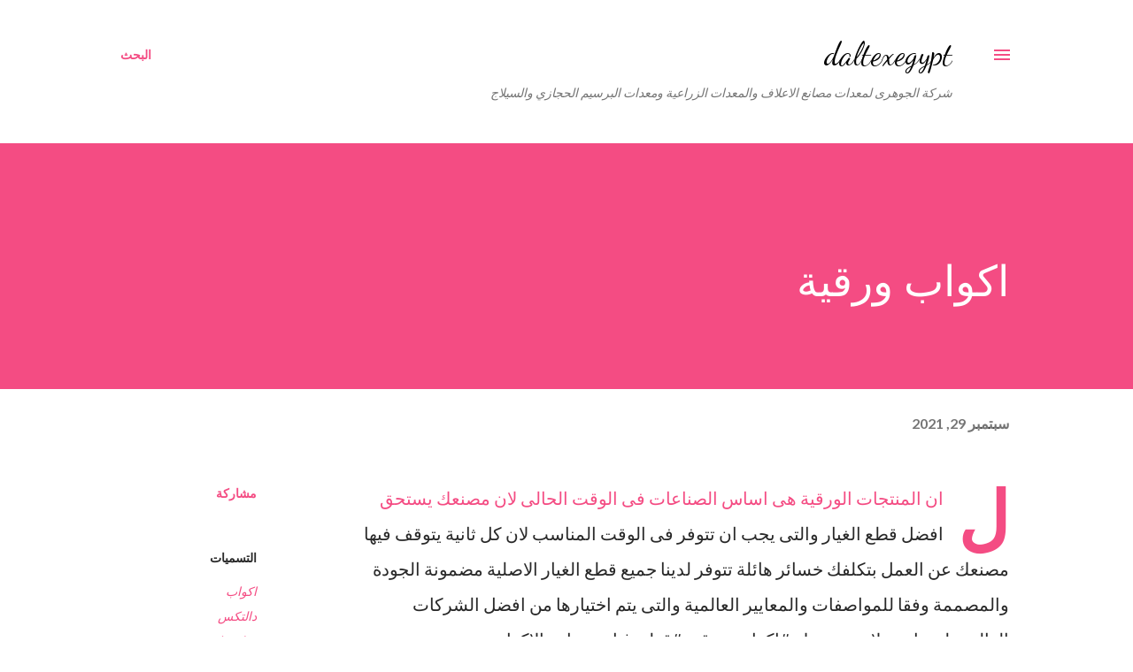

--- FILE ---
content_type: text/html; charset=UTF-8
request_url: https://daltexegypt.blogspot.com/2021/09/blog-post_771.html
body_size: 71057
content:
<!DOCTYPE html>
<html dir='rtl' lang='ar'>
<head>
<meta content='width=device-width, initial-scale=1' name='viewport'/>
<title>اكواب ورقية </title>
<meta content='text/html; charset=UTF-8' http-equiv='Content-Type'/>
<!-- Chrome, Firefox OS and Opera -->
<meta content='#ffffff' name='theme-color'/>
<!-- Windows Phone -->
<meta content='#ffffff' name='msapplication-navbutton-color'/>
<meta content='blogger' name='generator'/>
<link href='https://daltexegypt.blogspot.com/favicon.ico' rel='icon' type='image/x-icon'/>
<link href='http://daltexegypt.blogspot.com/2021/09/blog-post_771.html' rel='canonical'/>
<link rel="alternate" type="application/atom+xml" title="daltexegypt - Atom" href="https://daltexegypt.blogspot.com/feeds/posts/default" />
<link rel="alternate" type="application/rss+xml" title="daltexegypt - RSS" href="https://daltexegypt.blogspot.com/feeds/posts/default?alt=rss" />
<link rel="service.post" type="application/atom+xml" title="daltexegypt - Atom" href="https://www.blogger.com/feeds/8758055687963355352/posts/default" />

<link rel="alternate" type="application/atom+xml" title="daltexegypt - Atom" href="https://daltexegypt.blogspot.com/feeds/7425017959220121524/comments/default" />
<!--Can't find substitution for tag [blog.ieCssRetrofitLinks]-->
<link href='https://blogger.googleusercontent.com/img/b/R29vZ2xl/AVvXsEhOD0N1uKU3GuY26xqmO4O6nyUzZT2gRF1WVdplglBuI6R64XEqtEzxoL9JjcKluQGig09KhliVbPuEBiUlLBD9k8rWO8W5RTXHPgyUlFurKJiXHbpofoEAyO1i9FHjyYaHQaHQr0nhQlFs/s320/%25D9%2582%25D8%25B7%25D8%25B9+%25D8%25BA%25D9%258A%25D8%25A7%25D8%25B1+5.jpg' rel='image_src'/>
<meta content='http://daltexegypt.blogspot.com/2021/09/blog-post_771.html' property='og:url'/>
<meta content='اكواب ورقية ' property='og:title'/>
<meta content='لان المنتجات الورقية هى اساس الصناعات فى الوقت الحالى  لان مصنعك يستحق افضل قطع الغيار    والتى يجب ان تتوفر فى الوقت المناسب لان كل ثانية  ...' property='og:description'/>
<meta content='https://blogger.googleusercontent.com/img/b/R29vZ2xl/AVvXsEhOD0N1uKU3GuY26xqmO4O6nyUzZT2gRF1WVdplglBuI6R64XEqtEzxoL9JjcKluQGig09KhliVbPuEBiUlLBD9k8rWO8W5RTXHPgyUlFurKJiXHbpofoEAyO1i9FHjyYaHQaHQr0nhQlFs/w1200-h630-p-k-no-nu/%25D9%2582%25D8%25B7%25D8%25B9+%25D8%25BA%25D9%258A%25D8%25A7%25D8%25B1+5.jpg' property='og:image'/>
<style type='text/css'>@font-face{font-family:'Dancing Script';font-style:normal;font-weight:400;font-display:swap;src:url(//fonts.gstatic.com/s/dancingscript/v29/If2cXTr6YS-zF4S-kcSWSVi_sxjsohD9F50Ruu7BMSo3Rep8hNX6plRPjLo.woff2)format('woff2');unicode-range:U+0102-0103,U+0110-0111,U+0128-0129,U+0168-0169,U+01A0-01A1,U+01AF-01B0,U+0300-0301,U+0303-0304,U+0308-0309,U+0323,U+0329,U+1EA0-1EF9,U+20AB;}@font-face{font-family:'Dancing Script';font-style:normal;font-weight:400;font-display:swap;src:url(//fonts.gstatic.com/s/dancingscript/v29/If2cXTr6YS-zF4S-kcSWSVi_sxjsohD9F50Ruu7BMSo3ROp8hNX6plRPjLo.woff2)format('woff2');unicode-range:U+0100-02BA,U+02BD-02C5,U+02C7-02CC,U+02CE-02D7,U+02DD-02FF,U+0304,U+0308,U+0329,U+1D00-1DBF,U+1E00-1E9F,U+1EF2-1EFF,U+2020,U+20A0-20AB,U+20AD-20C0,U+2113,U+2C60-2C7F,U+A720-A7FF;}@font-face{font-family:'Dancing Script';font-style:normal;font-weight:400;font-display:swap;src:url(//fonts.gstatic.com/s/dancingscript/v29/If2cXTr6YS-zF4S-kcSWSVi_sxjsohD9F50Ruu7BMSo3Sup8hNX6plRP.woff2)format('woff2');unicode-range:U+0000-00FF,U+0131,U+0152-0153,U+02BB-02BC,U+02C6,U+02DA,U+02DC,U+0304,U+0308,U+0329,U+2000-206F,U+20AC,U+2122,U+2191,U+2193,U+2212,U+2215,U+FEFF,U+FFFD;}@font-face{font-family:'EB Garamond';font-style:italic;font-weight:600;font-display:swap;src:url(//fonts.gstatic.com/s/ebgaramond/v32/SlGFmQSNjdsmc35JDF1K5GRwUjcdlttVFm-rI7diR79wU6i1hGFJRvzr2Q.woff2)format('woff2');unicode-range:U+0460-052F,U+1C80-1C8A,U+20B4,U+2DE0-2DFF,U+A640-A69F,U+FE2E-FE2F;}@font-face{font-family:'EB Garamond';font-style:italic;font-weight:600;font-display:swap;src:url(//fonts.gstatic.com/s/ebgaramond/v32/SlGFmQSNjdsmc35JDF1K5GRwUjcdlttVFm-rI7diR795U6i1hGFJRvzr2Q.woff2)format('woff2');unicode-range:U+0301,U+0400-045F,U+0490-0491,U+04B0-04B1,U+2116;}@font-face{font-family:'EB Garamond';font-style:italic;font-weight:600;font-display:swap;src:url(//fonts.gstatic.com/s/ebgaramond/v32/SlGFmQSNjdsmc35JDF1K5GRwUjcdlttVFm-rI7diR79xU6i1hGFJRvzr2Q.woff2)format('woff2');unicode-range:U+1F00-1FFF;}@font-face{font-family:'EB Garamond';font-style:italic;font-weight:600;font-display:swap;src:url(//fonts.gstatic.com/s/ebgaramond/v32/SlGFmQSNjdsmc35JDF1K5GRwUjcdlttVFm-rI7diR79-U6i1hGFJRvzr2Q.woff2)format('woff2');unicode-range:U+0370-0377,U+037A-037F,U+0384-038A,U+038C,U+038E-03A1,U+03A3-03FF;}@font-face{font-family:'EB Garamond';font-style:italic;font-weight:600;font-display:swap;src:url(//fonts.gstatic.com/s/ebgaramond/v32/SlGFmQSNjdsmc35JDF1K5GRwUjcdlttVFm-rI7diR79yU6i1hGFJRvzr2Q.woff2)format('woff2');unicode-range:U+0102-0103,U+0110-0111,U+0128-0129,U+0168-0169,U+01A0-01A1,U+01AF-01B0,U+0300-0301,U+0303-0304,U+0308-0309,U+0323,U+0329,U+1EA0-1EF9,U+20AB;}@font-face{font-family:'EB Garamond';font-style:italic;font-weight:600;font-display:swap;src:url(//fonts.gstatic.com/s/ebgaramond/v32/SlGFmQSNjdsmc35JDF1K5GRwUjcdlttVFm-rI7diR79zU6i1hGFJRvzr2Q.woff2)format('woff2');unicode-range:U+0100-02BA,U+02BD-02C5,U+02C7-02CC,U+02CE-02D7,U+02DD-02FF,U+0304,U+0308,U+0329,U+1D00-1DBF,U+1E00-1E9F,U+1EF2-1EFF,U+2020,U+20A0-20AB,U+20AD-20C0,U+2113,U+2C60-2C7F,U+A720-A7FF;}@font-face{font-family:'EB Garamond';font-style:italic;font-weight:600;font-display:swap;src:url(//fonts.gstatic.com/s/ebgaramond/v32/SlGFmQSNjdsmc35JDF1K5GRwUjcdlttVFm-rI7diR799U6i1hGFJRvw.woff2)format('woff2');unicode-range:U+0000-00FF,U+0131,U+0152-0153,U+02BB-02BC,U+02C6,U+02DA,U+02DC,U+0304,U+0308,U+0329,U+2000-206F,U+20AC,U+2122,U+2191,U+2193,U+2212,U+2215,U+FEFF,U+FFFD;}@font-face{font-family:'Lato';font-style:normal;font-weight:400;font-display:swap;src:url(//fonts.gstatic.com/s/lato/v25/S6uyw4BMUTPHjxAwXiWtFCfQ7A.woff2)format('woff2');unicode-range:U+0100-02BA,U+02BD-02C5,U+02C7-02CC,U+02CE-02D7,U+02DD-02FF,U+0304,U+0308,U+0329,U+1D00-1DBF,U+1E00-1E9F,U+1EF2-1EFF,U+2020,U+20A0-20AB,U+20AD-20C0,U+2113,U+2C60-2C7F,U+A720-A7FF;}@font-face{font-family:'Lato';font-style:normal;font-weight:400;font-display:swap;src:url(//fonts.gstatic.com/s/lato/v25/S6uyw4BMUTPHjx4wXiWtFCc.woff2)format('woff2');unicode-range:U+0000-00FF,U+0131,U+0152-0153,U+02BB-02BC,U+02C6,U+02DA,U+02DC,U+0304,U+0308,U+0329,U+2000-206F,U+20AC,U+2122,U+2191,U+2193,U+2212,U+2215,U+FEFF,U+FFFD;}@font-face{font-family:'Lato';font-style:normal;font-weight:700;font-display:swap;src:url(//fonts.gstatic.com/s/lato/v25/S6u9w4BMUTPHh6UVSwaPGQ3q5d0N7w.woff2)format('woff2');unicode-range:U+0100-02BA,U+02BD-02C5,U+02C7-02CC,U+02CE-02D7,U+02DD-02FF,U+0304,U+0308,U+0329,U+1D00-1DBF,U+1E00-1E9F,U+1EF2-1EFF,U+2020,U+20A0-20AB,U+20AD-20C0,U+2113,U+2C60-2C7F,U+A720-A7FF;}@font-face{font-family:'Lato';font-style:normal;font-weight:700;font-display:swap;src:url(//fonts.gstatic.com/s/lato/v25/S6u9w4BMUTPHh6UVSwiPGQ3q5d0.woff2)format('woff2');unicode-range:U+0000-00FF,U+0131,U+0152-0153,U+02BB-02BC,U+02C6,U+02DA,U+02DC,U+0304,U+0308,U+0329,U+2000-206F,U+20AC,U+2122,U+2191,U+2193,U+2212,U+2215,U+FEFF,U+FFFD;}@font-face{font-family:'Open Sans';font-style:normal;font-weight:600;font-stretch:100%;font-display:swap;src:url(//fonts.gstatic.com/s/opensans/v44/memSYaGs126MiZpBA-UvWbX2vVnXBbObj2OVZyOOSr4dVJWUgsgH1x4taVIUwaEQbjB_mQ.woff2)format('woff2');unicode-range:U+0460-052F,U+1C80-1C8A,U+20B4,U+2DE0-2DFF,U+A640-A69F,U+FE2E-FE2F;}@font-face{font-family:'Open Sans';font-style:normal;font-weight:600;font-stretch:100%;font-display:swap;src:url(//fonts.gstatic.com/s/opensans/v44/memSYaGs126MiZpBA-UvWbX2vVnXBbObj2OVZyOOSr4dVJWUgsgH1x4kaVIUwaEQbjB_mQ.woff2)format('woff2');unicode-range:U+0301,U+0400-045F,U+0490-0491,U+04B0-04B1,U+2116;}@font-face{font-family:'Open Sans';font-style:normal;font-weight:600;font-stretch:100%;font-display:swap;src:url(//fonts.gstatic.com/s/opensans/v44/memSYaGs126MiZpBA-UvWbX2vVnXBbObj2OVZyOOSr4dVJWUgsgH1x4saVIUwaEQbjB_mQ.woff2)format('woff2');unicode-range:U+1F00-1FFF;}@font-face{font-family:'Open Sans';font-style:normal;font-weight:600;font-stretch:100%;font-display:swap;src:url(//fonts.gstatic.com/s/opensans/v44/memSYaGs126MiZpBA-UvWbX2vVnXBbObj2OVZyOOSr4dVJWUgsgH1x4jaVIUwaEQbjB_mQ.woff2)format('woff2');unicode-range:U+0370-0377,U+037A-037F,U+0384-038A,U+038C,U+038E-03A1,U+03A3-03FF;}@font-face{font-family:'Open Sans';font-style:normal;font-weight:600;font-stretch:100%;font-display:swap;src:url(//fonts.gstatic.com/s/opensans/v44/memSYaGs126MiZpBA-UvWbX2vVnXBbObj2OVZyOOSr4dVJWUgsgH1x4iaVIUwaEQbjB_mQ.woff2)format('woff2');unicode-range:U+0307-0308,U+0590-05FF,U+200C-2010,U+20AA,U+25CC,U+FB1D-FB4F;}@font-face{font-family:'Open Sans';font-style:normal;font-weight:600;font-stretch:100%;font-display:swap;src:url(//fonts.gstatic.com/s/opensans/v44/memSYaGs126MiZpBA-UvWbX2vVnXBbObj2OVZyOOSr4dVJWUgsgH1x5caVIUwaEQbjB_mQ.woff2)format('woff2');unicode-range:U+0302-0303,U+0305,U+0307-0308,U+0310,U+0312,U+0315,U+031A,U+0326-0327,U+032C,U+032F-0330,U+0332-0333,U+0338,U+033A,U+0346,U+034D,U+0391-03A1,U+03A3-03A9,U+03B1-03C9,U+03D1,U+03D5-03D6,U+03F0-03F1,U+03F4-03F5,U+2016-2017,U+2034-2038,U+203C,U+2040,U+2043,U+2047,U+2050,U+2057,U+205F,U+2070-2071,U+2074-208E,U+2090-209C,U+20D0-20DC,U+20E1,U+20E5-20EF,U+2100-2112,U+2114-2115,U+2117-2121,U+2123-214F,U+2190,U+2192,U+2194-21AE,U+21B0-21E5,U+21F1-21F2,U+21F4-2211,U+2213-2214,U+2216-22FF,U+2308-230B,U+2310,U+2319,U+231C-2321,U+2336-237A,U+237C,U+2395,U+239B-23B7,U+23D0,U+23DC-23E1,U+2474-2475,U+25AF,U+25B3,U+25B7,U+25BD,U+25C1,U+25CA,U+25CC,U+25FB,U+266D-266F,U+27C0-27FF,U+2900-2AFF,U+2B0E-2B11,U+2B30-2B4C,U+2BFE,U+3030,U+FF5B,U+FF5D,U+1D400-1D7FF,U+1EE00-1EEFF;}@font-face{font-family:'Open Sans';font-style:normal;font-weight:600;font-stretch:100%;font-display:swap;src:url(//fonts.gstatic.com/s/opensans/v44/memSYaGs126MiZpBA-UvWbX2vVnXBbObj2OVZyOOSr4dVJWUgsgH1x5OaVIUwaEQbjB_mQ.woff2)format('woff2');unicode-range:U+0001-000C,U+000E-001F,U+007F-009F,U+20DD-20E0,U+20E2-20E4,U+2150-218F,U+2190,U+2192,U+2194-2199,U+21AF,U+21E6-21F0,U+21F3,U+2218-2219,U+2299,U+22C4-22C6,U+2300-243F,U+2440-244A,U+2460-24FF,U+25A0-27BF,U+2800-28FF,U+2921-2922,U+2981,U+29BF,U+29EB,U+2B00-2BFF,U+4DC0-4DFF,U+FFF9-FFFB,U+10140-1018E,U+10190-1019C,U+101A0,U+101D0-101FD,U+102E0-102FB,U+10E60-10E7E,U+1D2C0-1D2D3,U+1D2E0-1D37F,U+1F000-1F0FF,U+1F100-1F1AD,U+1F1E6-1F1FF,U+1F30D-1F30F,U+1F315,U+1F31C,U+1F31E,U+1F320-1F32C,U+1F336,U+1F378,U+1F37D,U+1F382,U+1F393-1F39F,U+1F3A7-1F3A8,U+1F3AC-1F3AF,U+1F3C2,U+1F3C4-1F3C6,U+1F3CA-1F3CE,U+1F3D4-1F3E0,U+1F3ED,U+1F3F1-1F3F3,U+1F3F5-1F3F7,U+1F408,U+1F415,U+1F41F,U+1F426,U+1F43F,U+1F441-1F442,U+1F444,U+1F446-1F449,U+1F44C-1F44E,U+1F453,U+1F46A,U+1F47D,U+1F4A3,U+1F4B0,U+1F4B3,U+1F4B9,U+1F4BB,U+1F4BF,U+1F4C8-1F4CB,U+1F4D6,U+1F4DA,U+1F4DF,U+1F4E3-1F4E6,U+1F4EA-1F4ED,U+1F4F7,U+1F4F9-1F4FB,U+1F4FD-1F4FE,U+1F503,U+1F507-1F50B,U+1F50D,U+1F512-1F513,U+1F53E-1F54A,U+1F54F-1F5FA,U+1F610,U+1F650-1F67F,U+1F687,U+1F68D,U+1F691,U+1F694,U+1F698,U+1F6AD,U+1F6B2,U+1F6B9-1F6BA,U+1F6BC,U+1F6C6-1F6CF,U+1F6D3-1F6D7,U+1F6E0-1F6EA,U+1F6F0-1F6F3,U+1F6F7-1F6FC,U+1F700-1F7FF,U+1F800-1F80B,U+1F810-1F847,U+1F850-1F859,U+1F860-1F887,U+1F890-1F8AD,U+1F8B0-1F8BB,U+1F8C0-1F8C1,U+1F900-1F90B,U+1F93B,U+1F946,U+1F984,U+1F996,U+1F9E9,U+1FA00-1FA6F,U+1FA70-1FA7C,U+1FA80-1FA89,U+1FA8F-1FAC6,U+1FACE-1FADC,U+1FADF-1FAE9,U+1FAF0-1FAF8,U+1FB00-1FBFF;}@font-face{font-family:'Open Sans';font-style:normal;font-weight:600;font-stretch:100%;font-display:swap;src:url(//fonts.gstatic.com/s/opensans/v44/memSYaGs126MiZpBA-UvWbX2vVnXBbObj2OVZyOOSr4dVJWUgsgH1x4vaVIUwaEQbjB_mQ.woff2)format('woff2');unicode-range:U+0102-0103,U+0110-0111,U+0128-0129,U+0168-0169,U+01A0-01A1,U+01AF-01B0,U+0300-0301,U+0303-0304,U+0308-0309,U+0323,U+0329,U+1EA0-1EF9,U+20AB;}@font-face{font-family:'Open Sans';font-style:normal;font-weight:600;font-stretch:100%;font-display:swap;src:url(//fonts.gstatic.com/s/opensans/v44/memSYaGs126MiZpBA-UvWbX2vVnXBbObj2OVZyOOSr4dVJWUgsgH1x4uaVIUwaEQbjB_mQ.woff2)format('woff2');unicode-range:U+0100-02BA,U+02BD-02C5,U+02C7-02CC,U+02CE-02D7,U+02DD-02FF,U+0304,U+0308,U+0329,U+1D00-1DBF,U+1E00-1E9F,U+1EF2-1EFF,U+2020,U+20A0-20AB,U+20AD-20C0,U+2113,U+2C60-2C7F,U+A720-A7FF;}@font-face{font-family:'Open Sans';font-style:normal;font-weight:600;font-stretch:100%;font-display:swap;src:url(//fonts.gstatic.com/s/opensans/v44/memSYaGs126MiZpBA-UvWbX2vVnXBbObj2OVZyOOSr4dVJWUgsgH1x4gaVIUwaEQbjA.woff2)format('woff2');unicode-range:U+0000-00FF,U+0131,U+0152-0153,U+02BB-02BC,U+02C6,U+02DA,U+02DC,U+0304,U+0308,U+0329,U+2000-206F,U+20AC,U+2122,U+2191,U+2193,U+2212,U+2215,U+FEFF,U+FFFD;}</style>
<style id='page-skin-1' type='text/css'><!--
/*! normalize.css v3.0.1 | MIT License | git.io/normalize */html{font-family:sans-serif;-ms-text-size-adjust:100%;-webkit-text-size-adjust:100%}body{margin:0}article,aside,details,figcaption,figure,footer,header,hgroup,main,nav,section,summary{display:block}audio,canvas,progress,video{display:inline-block;vertical-align:baseline}audio:not([controls]){display:none;height:0}[hidden],template{display:none}a{background:transparent}a:active,a:hover{outline:0}abbr[title]{border-bottom:1px dotted}b,strong{font-weight:bold}dfn{font-style:italic}h1{font-size:2em;margin:.67em 0}mark{background:#ff0;color:#000}small{font-size:80%}sub,sup{font-size:75%;line-height:0;position:relative;vertical-align:baseline}sup{top:-0.5em}sub{bottom:-0.25em}img{border:0}svg:not(:root){overflow:hidden}figure{margin:1em 40px}hr{-moz-box-sizing:content-box;box-sizing:content-box;height:0}pre{overflow:auto}code,kbd,pre,samp{font-family:monospace,monospace;font-size:1em}button,input,optgroup,select,textarea{color:inherit;font:inherit;margin:0}button{overflow:visible}button,select{text-transform:none}button,html input[type="button"],input[type="reset"],input[type="submit"]{-webkit-appearance:button;cursor:pointer}button[disabled],html input[disabled]{cursor:default}button::-moz-focus-inner,input::-moz-focus-inner{border:0;padding:0}input{line-height:normal}input[type="checkbox"],input[type="radio"]{box-sizing:border-box;padding:0}input[type="number"]::-webkit-inner-spin-button,input[type="number"]::-webkit-outer-spin-button{height:auto}input[type="search"]{-webkit-appearance:textfield;-moz-box-sizing:content-box;-webkit-box-sizing:content-box;box-sizing:content-box}input[type="search"]::-webkit-search-cancel-button,input[type="search"]::-webkit-search-decoration{-webkit-appearance:none}fieldset{border:1px solid #c0c0c0;margin:0 2px;padding:.35em .625em .75em}legend{border:0;padding:0}textarea{overflow:auto}optgroup{font-weight:bold}table{border-collapse:collapse;border-spacing:0}td,th{padding:0}
body{
overflow-wrap:break-word;
word-break:break-word;
word-wrap:break-word
}
.hidden{
display:none
}
.invisible{
visibility:hidden
}
.container::after,.float-container::after{
clear:both;
content:"";
display:table
}
.clearboth{
clear:both
}
#comments .comment .comment-actions,.subscribe-popup .FollowByEmail .follow-by-email-submit,.widget.Profile .profile-link{
background:0 0;
border:0;
box-shadow:none;
color:#f44c83;
cursor:pointer;
font-size:14px;
font-weight:700;
outline:0;
text-decoration:none;
text-transform:uppercase;
width:auto
}
.dim-overlay{
background-color:rgba(0,0,0,.54);
height:100vh;
left:0;
position:fixed;
top:0;
width:100%
}
#sharing-dim-overlay{
background-color:transparent
}
input::-ms-clear{
display:none
}
.blogger-logo,.svg-icon-24.blogger-logo{
fill:#ff9800;
opacity:1
}
.loading-spinner-large{
-webkit-animation:mspin-rotate 1.568s infinite linear;
animation:mspin-rotate 1.568s infinite linear;
height:48px;
overflow:hidden;
position:absolute;
width:48px;
z-index:200
}
.loading-spinner-large>div{
-webkit-animation:mspin-revrot 5332ms infinite steps(4);
animation:mspin-revrot 5332ms infinite steps(4)
}
.loading-spinner-large>div>div{
-webkit-animation:mspin-singlecolor-large-film 1333ms infinite steps(81);
animation:mspin-singlecolor-large-film 1333ms infinite steps(81);
background-size:100%;
height:48px;
width:3888px
}
.mspin-black-large>div>div,.mspin-grey_54-large>div>div{
background-image:url(https://www.blogblog.com/indie/mspin_black_large.svg)
}
.mspin-white-large>div>div{
background-image:url(https://www.blogblog.com/indie/mspin_white_large.svg)
}
.mspin-grey_54-large{
opacity:.54
}
@-webkit-keyframes mspin-singlecolor-large-film{
from{
-webkit-transform:translateX(0);
transform:translateX(0)
}
to{
-webkit-transform:translateX(-3888px);
transform:translateX(-3888px)
}
}
@keyframes mspin-singlecolor-large-film{
from{
-webkit-transform:translateX(0);
transform:translateX(0)
}
to{
-webkit-transform:translateX(-3888px);
transform:translateX(-3888px)
}
}
@-webkit-keyframes mspin-rotate{
from{
-webkit-transform:rotate(0);
transform:rotate(0)
}
to{
-webkit-transform:rotate(360deg);
transform:rotate(360deg)
}
}
@keyframes mspin-rotate{
from{
-webkit-transform:rotate(0);
transform:rotate(0)
}
to{
-webkit-transform:rotate(360deg);
transform:rotate(360deg)
}
}
@-webkit-keyframes mspin-revrot{
from{
-webkit-transform:rotate(0);
transform:rotate(0)
}
to{
-webkit-transform:rotate(-360deg);
transform:rotate(-360deg)
}
}
@keyframes mspin-revrot{
from{
-webkit-transform:rotate(0);
transform:rotate(0)
}
to{
-webkit-transform:rotate(-360deg);
transform:rotate(-360deg)
}
}
.skip-navigation{
background-color:#fff;
box-sizing:border-box;
color:#000;
display:block;
height:0;
left:0;
line-height:50px;
overflow:hidden;
padding-top:0;
position:fixed;
text-align:center;
top:0;
-webkit-transition:box-shadow .3s,height .3s,padding-top .3s;
transition:box-shadow .3s,height .3s,padding-top .3s;
width:100%;
z-index:900
}
.skip-navigation:focus{
box-shadow:0 4px 5px 0 rgba(0,0,0,.14),0 1px 10px 0 rgba(0,0,0,.12),0 2px 4px -1px rgba(0,0,0,.2);
height:50px
}
#main{
outline:0
}
.main-heading{
position:absolute;
clip:rect(1px,1px,1px,1px);
padding:0;
border:0;
height:1px;
width:1px;
overflow:hidden
}
.Attribution{
margin-top:1em;
text-align:center
}
.Attribution .blogger img,.Attribution .blogger svg{
vertical-align:bottom
}
.Attribution .blogger img{
margin-left:.5em
}
.Attribution div{
line-height:24px;
margin-top:.5em
}
.Attribution .copyright,.Attribution .image-attribution{
font-size:.7em;
margin-top:1.5em
}
.BLOG_mobile_video_class{
display:none
}
.bg-photo{
background-attachment:scroll!important
}
body .CSS_LIGHTBOX{
z-index:900
}
.extendable .show-less,.extendable .show-more{
border-color:#f44c83;
color:#f44c83;
margin-top:8px
}
.extendable .show-less.hidden,.extendable .show-more.hidden{
display:none
}
.inline-ad{
display:none;
max-width:100%;
overflow:hidden
}
.adsbygoogle{
display:block
}
#cookieChoiceInfo{
bottom:0;
top:auto
}
iframe.b-hbp-video{
border:0
}
.post-body img{
max-width:100%
}
.post-body iframe{
max-width:100%
}
.post-body a[imageanchor="1"]{
display:inline-block
}
.byline{
margin-left:1em
}
.byline:last-child{
margin-left:0
}
.link-copied-dialog{
max-width:520px;
outline:0
}
.link-copied-dialog .modal-dialog-buttons{
margin-top:8px
}
.link-copied-dialog .goog-buttonset-default{
background:0 0;
border:0
}
.link-copied-dialog .goog-buttonset-default:focus{
outline:0
}
.paging-control-container{
margin-bottom:16px
}
.paging-control-container .paging-control{
display:inline-block
}
.paging-control-container .comment-range-text::after,.paging-control-container .paging-control{
color:#f44c83
}
.paging-control-container .comment-range-text,.paging-control-container .paging-control{
margin-left:8px
}
.paging-control-container .comment-range-text::after,.paging-control-container .paging-control::after{
content:"\b7";
cursor:default;
padding-right:8px;
pointer-events:none
}
.paging-control-container .comment-range-text:last-child::after,.paging-control-container .paging-control:last-child::after{
content:none
}
.byline.reactions iframe{
height:20px
}
.b-notification{
color:#000;
background-color:#fff;
border-bottom:solid 1px #000;
box-sizing:border-box;
padding:16px 32px;
text-align:center
}
.b-notification.visible{
-webkit-transition:margin-top .3s cubic-bezier(.4,0,.2,1);
transition:margin-top .3s cubic-bezier(.4,0,.2,1)
}
.b-notification.invisible{
position:absolute
}
.b-notification-close{
position:absolute;
right:8px;
top:8px
}
.no-posts-message{
line-height:40px;
text-align:center
}
@media screen and (max-width:968px){
body.item-view .post-body a[imageanchor="1"][style*="float: left;"],body.item-view .post-body a[imageanchor="1"][style*="float: right;"]{
float:none!important;
clear:none!important
}
body.item-view .post-body a[imageanchor="1"] img{
display:block;
height:auto;
margin:0 auto
}
body.item-view .post-body>.separator:first-child>a[imageanchor="1"]:first-child{
margin-top:20px
}
.post-body a[imageanchor]{
display:block
}
body.item-view .post-body a[imageanchor="1"]{
margin-left:0!important;
margin-right:0!important
}
body.item-view .post-body a[imageanchor="1"]+a[imageanchor="1"]{
margin-top:16px
}
}
.item-control{
display:none
}
#comments{
border-top:1px dashed rgba(0,0,0,.54);
margin-top:20px;
padding:20px
}
#comments .comment-thread ol{
margin:0;
padding-left:0;
padding-right:0
}
#comments .comment .comment-replybox-single,#comments .comment-thread .comment-replies{
margin-left:60px
}
#comments .comment-thread .thread-count{
display:none
}
#comments .comment{
list-style-type:none;
padding:0 0 30px;
position:relative
}
#comments .comment .comment{
padding-bottom:8px
}
.comment .avatar-image-container{
position:absolute
}
.comment .avatar-image-container img{
border-radius:50%
}
.avatar-image-container svg,.comment .avatar-image-container .avatar-icon{
border-radius:50%;
border:solid 1px #f44c83;
box-sizing:border-box;
fill:#f44c83;
height:35px;
margin:0;
padding:7px;
width:35px
}
.comment .comment-block{
margin-top:10px;
margin-right:60px;
padding-bottom:0
}
#comments .comment-author-header-wrapper{
margin-left:40px
}
#comments .comment .thread-expanded .comment-block{
padding-bottom:20px
}
#comments .comment .comment-header .user,#comments .comment .comment-header .user a{
color:#292929;
font-style:normal;
font-weight:700
}
#comments .comment .comment-actions{
bottom:0;
margin-bottom:15px;
position:absolute
}
#comments .comment .comment-actions>*{
margin-right:8px
}
#comments .comment .comment-header .datetime{
bottom:0;
color:rgba(0,0,0,0.54);
display:inline-block;
font-size:13px;
font-style:italic;
margin-right:8px
}
#comments .comment .comment-footer .comment-timestamp a,#comments .comment .comment-header .datetime a{
color:rgba(0,0,0,0.54)
}
#comments .comment .comment-content,.comment .comment-body{
margin-top:12px;
word-break:break-word
}
.comment-body{
margin-bottom:12px
}
#comments.embed[data-num-comments="0"]{
border:0;
margin-top:0;
padding-top:0
}
#comments.embed[data-num-comments="0"] #comment-post-message,#comments.embed[data-num-comments="0"] div.comment-form>p,#comments.embed[data-num-comments="0"] p.comment-footer{
display:none
}
#comment-editor-src{
display:none
}
.comments .comments-content .loadmore.loaded{
max-height:0;
opacity:0;
overflow:hidden
}
.extendable .remaining-items{
height:0;
overflow:hidden;
-webkit-transition:height .3s cubic-bezier(.4,0,.2,1);
transition:height .3s cubic-bezier(.4,0,.2,1)
}
.extendable .remaining-items.expanded{
height:auto
}
.svg-icon-24,.svg-icon-24-button{
cursor:pointer;
height:24px;
width:24px;
min-width:24px
}
.touch-icon{
margin:-12px;
padding:12px
}
.touch-icon:active,.touch-icon:focus{
background-color:rgba(153,153,153,.4);
border-radius:50%
}
svg:not(:root).touch-icon{
overflow:visible
}
html[dir=rtl] .rtl-reversible-icon{
-webkit-transform:scaleX(-1);
-ms-transform:scaleX(-1);
transform:scaleX(-1)
}
.svg-icon-24-button,.touch-icon-button{
background:0 0;
border:0;
margin:0;
outline:0;
padding:0
}
.touch-icon-button .touch-icon:active,.touch-icon-button .touch-icon:focus{
background-color:transparent
}
.touch-icon-button:active .touch-icon,.touch-icon-button:focus .touch-icon{
background-color:rgba(153,153,153,.4);
border-radius:50%
}
.Profile .default-avatar-wrapper .avatar-icon{
border-radius:50%;
border:solid 1px #000000;
box-sizing:border-box;
fill:#000000;
margin:0
}
.Profile .individual .default-avatar-wrapper .avatar-icon{
padding:25px
}
.Profile .individual .avatar-icon,.Profile .individual .profile-img{
height:120px;
width:120px
}
.Profile .team .default-avatar-wrapper .avatar-icon{
padding:8px
}
.Profile .team .avatar-icon,.Profile .team .default-avatar-wrapper,.Profile .team .profile-img{
height:40px;
width:40px
}
.snippet-container{
margin:0;
position:relative;
overflow:hidden
}
.snippet-fade{
bottom:0;
box-sizing:border-box;
position:absolute;
width:96px
}
.snippet-fade{
left:0
}
.snippet-fade:after{
content:"\2026"
}
.snippet-fade:after{
float:left
}
.post-bottom{
-webkit-box-align:center;
-webkit-align-items:center;
-ms-flex-align:center;
align-items:center;
display:-webkit-box;
display:-webkit-flex;
display:-ms-flexbox;
display:flex;
-webkit-flex-wrap:wrap;
-ms-flex-wrap:wrap;
flex-wrap:wrap
}
.post-footer{
-webkit-box-flex:1;
-webkit-flex:1 1 auto;
-ms-flex:1 1 auto;
flex:1 1 auto;
-webkit-flex-wrap:wrap;
-ms-flex-wrap:wrap;
flex-wrap:wrap;
-webkit-box-ordinal-group:2;
-webkit-order:1;
-ms-flex-order:1;
order:1
}
.post-footer>*{
-webkit-box-flex:0;
-webkit-flex:0 1 auto;
-ms-flex:0 1 auto;
flex:0 1 auto
}
.post-footer .byline:last-child{
margin-left:1em
}
.jump-link{
-webkit-box-flex:0;
-webkit-flex:0 0 auto;
-ms-flex:0 0 auto;
flex:0 0 auto;
-webkit-box-ordinal-group:3;
-webkit-order:2;
-ms-flex-order:2;
order:2
}
.centered-top-container.sticky{
left:0;
position:fixed;
right:0;
top:0;
width:auto;
z-index:8;
-webkit-transition-property:opacity,-webkit-transform;
transition-property:opacity,-webkit-transform;
transition-property:transform,opacity;
transition-property:transform,opacity,-webkit-transform;
-webkit-transition-duration:.2s;
transition-duration:.2s;
-webkit-transition-timing-function:cubic-bezier(.4,0,.2,1);
transition-timing-function:cubic-bezier(.4,0,.2,1)
}
.centered-top-placeholder{
display:none
}
.collapsed-header .centered-top-placeholder{
display:block
}
.centered-top-container .Header .replaced h1,.centered-top-placeholder .Header .replaced h1{
display:none
}
.centered-top-container.sticky .Header .replaced h1{
display:block
}
.centered-top-container.sticky .Header .header-widget{
background:0 0
}
.centered-top-container.sticky .Header .header-image-wrapper{
display:none
}
.centered-top-container img,.centered-top-placeholder img{
max-width:100%
}
.collapsible{
-webkit-transition:height .3s cubic-bezier(.4,0,.2,1);
transition:height .3s cubic-bezier(.4,0,.2,1)
}
.collapsible,.collapsible>summary{
display:block;
overflow:hidden
}
.collapsible>:not(summary){
display:none
}
.collapsible[open]>:not(summary){
display:block
}
.collapsible:focus,.collapsible>summary:focus{
outline:0
}
.collapsible>summary{
cursor:pointer;
display:block;
padding:0
}
.collapsible:focus>summary,.collapsible>summary:focus{
background-color:transparent
}
.collapsible>summary::-webkit-details-marker{
display:none
}
.collapsible-title{
-webkit-box-align:center;
-webkit-align-items:center;
-ms-flex-align:center;
align-items:center;
display:-webkit-box;
display:-webkit-flex;
display:-ms-flexbox;
display:flex
}
.collapsible-title .title{
-webkit-box-flex:1;
-webkit-flex:1 1 auto;
-ms-flex:1 1 auto;
flex:1 1 auto;
-webkit-box-ordinal-group:1;
-webkit-order:0;
-ms-flex-order:0;
order:0;
overflow:hidden;
text-overflow:ellipsis;
white-space:nowrap
}
.collapsible-title .chevron-down,.collapsible[open] .collapsible-title .chevron-up{
display:block
}
.collapsible-title .chevron-up,.collapsible[open] .collapsible-title .chevron-down{
display:none
}
.overflowable-container{
max-height:48px;
overflow:hidden;
position:relative
}
.overflow-button{
cursor:pointer
}
#overflowable-dim-overlay{
background:0 0
}
.overflow-popup{
box-shadow:0 2px 2px 0 rgba(0,0,0,.14),0 3px 1px -2px rgba(0,0,0,.2),0 1px 5px 0 rgba(0,0,0,.12);
background-color:#ffffff;
left:0;
max-width:calc(100% - 32px);
position:absolute;
top:0;
visibility:hidden;
z-index:101
}
.overflow-popup ul{
list-style:none
}
.overflow-popup .tabs li,.overflow-popup li{
display:block;
height:auto
}
.overflow-popup .tabs li{
padding-left:0;
padding-right:0
}
.overflow-button.hidden,.overflow-popup .tabs li.hidden,.overflow-popup li.hidden{
display:none
}
.ripple{
position:relative
}
.ripple>*{
z-index:1
}
.splash-wrapper{
bottom:0;
left:0;
overflow:hidden;
pointer-events:none;
position:absolute;
right:0;
top:0;
z-index:0
}
.splash{
background:#ccc;
border-radius:100%;
display:block;
opacity:.6;
position:absolute;
-webkit-transform:scale(0);
-ms-transform:scale(0);
transform:scale(0)
}
.splash.animate{
-webkit-animation:ripple-effect .4s linear;
animation:ripple-effect .4s linear
}
@-webkit-keyframes ripple-effect{
100%{
opacity:0;
-webkit-transform:scale(2.5);
transform:scale(2.5)
}
}
@keyframes ripple-effect{
100%{
opacity:0;
-webkit-transform:scale(2.5);
transform:scale(2.5)
}
}
.search{
display:-webkit-box;
display:-webkit-flex;
display:-ms-flexbox;
display:flex;
line-height:24px;
width:24px
}
.search.focused{
width:100%
}
.search.focused .section{
width:100%
}
.search form{
z-index:101
}
.search h3{
display:none
}
.search form{
display:-webkit-box;
display:-webkit-flex;
display:-ms-flexbox;
display:flex;
-webkit-box-flex:1;
-webkit-flex:1 0 0;
-ms-flex:1 0 0px;
flex:1 0 0;
border-bottom:solid 1px transparent;
padding-bottom:8px
}
.search form>*{
display:none
}
.search.focused form>*{
display:block
}
.search .search-input label{
display:none
}
.centered-top-placeholder.cloned .search form{
z-index:30
}
.search.focused form{
border-color:#292929;
position:relative;
width:auto
}
.collapsed-header .centered-top-container .search.focused form{
border-bottom-color:transparent
}
.search-expand{
-webkit-box-flex:0;
-webkit-flex:0 0 auto;
-ms-flex:0 0 auto;
flex:0 0 auto
}
.search-expand-text{
display:none
}
.search-close{
display:inline;
vertical-align:middle
}
.search-input{
-webkit-box-flex:1;
-webkit-flex:1 0 1px;
-ms-flex:1 0 1px;
flex:1 0 1px
}
.search-input input{
background:0 0;
border:0;
box-sizing:border-box;
color:#292929;
display:inline-block;
outline:0;
width:calc(100% - 48px)
}
.search-input input.no-cursor{
color:transparent;
text-shadow:0 0 0 #292929
}
.collapsed-header .centered-top-container .search-action,.collapsed-header .centered-top-container .search-input input{
color:#292929
}
.collapsed-header .centered-top-container .search-input input.no-cursor{
color:transparent;
text-shadow:0 0 0 #292929
}
.collapsed-header .centered-top-container .search-input input.no-cursor:focus,.search-input input.no-cursor:focus{
outline:0
}
.search-focused>*{
visibility:hidden
}
.search-focused .search,.search-focused .search-icon{
visibility:visible
}
.search.focused .search-action{
display:block
}
.search.focused .search-action:disabled{
opacity:.3
}
.sidebar-container{
background-color:#f7f7f7;
max-width:320px;
overflow-y:auto;
-webkit-transition-property:-webkit-transform;
transition-property:-webkit-transform;
transition-property:transform;
transition-property:transform,-webkit-transform;
-webkit-transition-duration:.3s;
transition-duration:.3s;
-webkit-transition-timing-function:cubic-bezier(0,0,.2,1);
transition-timing-function:cubic-bezier(0,0,.2,1);
width:320px;
z-index:101;
-webkit-overflow-scrolling:touch
}
.sidebar-container .navigation{
line-height:0;
padding:16px
}
.sidebar-container .sidebar-back{
cursor:pointer
}
.sidebar-container .widget{
background:0 0;
margin:0 16px;
padding:16px 0
}
.sidebar-container .widget .title{
color:#000000;
margin:0
}
.sidebar-container .widget ul{
list-style:none;
margin:0;
padding:0
}
.sidebar-container .widget ul ul{
margin-right:1em
}
.sidebar-container .widget li{
font-size:16px;
line-height:normal
}
.sidebar-container .widget+.widget{
border-top:1px dashed #000000
}
.BlogArchive li{
margin:16px 0
}
.BlogArchive li:last-child{
margin-bottom:0
}
.Label li a{
display:inline-block
}
.BlogArchive .post-count,.Label .label-count{
float:left;
margin-right:.25em
}
.BlogArchive .post-count::before,.Label .label-count::before{
content:"("
}
.BlogArchive .post-count::after,.Label .label-count::after{
content:")"
}
.widget.Translate .skiptranslate>div{
display:block!important
}
.widget.Profile .profile-link{
display:-webkit-box;
display:-webkit-flex;
display:-ms-flexbox;
display:flex
}
.widget.Profile .team-member .default-avatar-wrapper,.widget.Profile .team-member .profile-img{
-webkit-box-flex:0;
-webkit-flex:0 0 auto;
-ms-flex:0 0 auto;
flex:0 0 auto;
margin-left:1em
}
.widget.Profile .individual .profile-link{
-webkit-box-orient:vertical;
-webkit-box-direction:normal;
-webkit-flex-direction:column;
-ms-flex-direction:column;
flex-direction:column
}
.widget.Profile .team .profile-link .profile-name{
-webkit-align-self:center;
-ms-flex-item-align:center;
align-self:center;
display:block;
-webkit-box-flex:1;
-webkit-flex:1 1 auto;
-ms-flex:1 1 auto;
flex:1 1 auto
}
.dim-overlay{
background-color:rgba(0,0,0,.54);
z-index:100
}
body.sidebar-visible{
overflow-y:hidden
}
@media screen and (max-width:1619px){
.sidebar-container{
bottom:0;
position:fixed;
top:0;
left:auto;
right:0
}
.sidebar-container.sidebar-invisible{
-webkit-transition-timing-function:cubic-bezier(.4,0,.6,1);
transition-timing-function:cubic-bezier(.4,0,.6,1);
-webkit-transform:translateX(320px);
-ms-transform:translateX(320px);
transform:translateX(320px)
}
}
.dialog{
box-shadow:0 2px 2px 0 rgba(0,0,0,.14),0 3px 1px -2px rgba(0,0,0,.2),0 1px 5px 0 rgba(0,0,0,.12);
background:#ffffff;
box-sizing:border-box;
color:#292929;
padding:30px;
position:fixed;
text-align:center;
width:calc(100% - 24px);
z-index:101
}
.dialog input[type=email],.dialog input[type=text]{
background-color:transparent;
border:0;
border-bottom:solid 1px rgba(41,41,41,.12);
color:#292929;
display:block;
font-family:Lato, sans-serif;
font-size:16px;
line-height:24px;
margin:auto;
padding-bottom:7px;
outline:0;
text-align:center;
width:100%
}
.dialog input[type=email]::-webkit-input-placeholder,.dialog input[type=text]::-webkit-input-placeholder{
color:#292929
}
.dialog input[type=email]::-moz-placeholder,.dialog input[type=text]::-moz-placeholder{
color:#292929
}
.dialog input[type=email]:-ms-input-placeholder,.dialog input[type=text]:-ms-input-placeholder{
color:#292929
}
.dialog input[type=email]::-ms-input-placeholder,.dialog input[type=text]::-ms-input-placeholder{
color:#292929
}
.dialog input[type=email]::placeholder,.dialog input[type=text]::placeholder{
color:#292929
}
.dialog input[type=email]:focus,.dialog input[type=text]:focus{
border-bottom:solid 2px #f44c83;
padding-bottom:6px
}
.dialog input.no-cursor{
color:transparent;
text-shadow:0 0 0 #292929
}
.dialog input.no-cursor:focus{
outline:0
}
.dialog input.no-cursor:focus{
outline:0
}
.dialog input[type=submit]{
font-family:Lato, sans-serif
}
.dialog .goog-buttonset-default{
color:#f44c83
}
.subscribe-popup{
max-width:364px
}
.subscribe-popup h3{
color:#ffffff;
font-size:1.8em;
margin-top:0
}
.subscribe-popup .FollowByEmail h3{
display:none
}
.subscribe-popup .FollowByEmail .follow-by-email-submit{
color:#f44c83;
display:inline-block;
margin:0 auto;
margin-top:24px;
width:auto;
white-space:normal
}
.subscribe-popup .FollowByEmail .follow-by-email-submit:disabled{
cursor:default;
opacity:.3
}
@media (max-width:800px){
.blog-name div.widget.Subscribe{
margin-bottom:16px
}
body.item-view .blog-name div.widget.Subscribe{
margin:8px auto 16px auto;
width:100%
}
}
body#layout .bg-photo,body#layout .bg-photo-overlay{
display:none
}
body#layout .page_body{
padding:0;
position:relative;
top:0
}
body#layout .page{
display:inline-block;
left:inherit;
position:relative;
vertical-align:top;
width:540px
}
body#layout .centered{
max-width:954px
}
body#layout .navigation{
display:none
}
body#layout .sidebar-container{
display:inline-block;
width:40%
}
body#layout .hamburger-menu,body#layout .search{
display:none
}
.widget.Sharing .sharing-button{
display:none
}
.widget.Sharing .sharing-buttons li{
padding:0
}
.widget.Sharing .sharing-buttons li span{
display:none
}
.post-share-buttons{
position:relative
}
.centered-bottom .share-buttons .svg-icon-24,.share-buttons .svg-icon-24{
fill:#f44c83
}
.sharing-open.touch-icon-button:active .touch-icon,.sharing-open.touch-icon-button:focus .touch-icon{
background-color:transparent
}
.share-buttons{
background-color:#ffffff;
border-radius:2px;
box-shadow:0 2px 2px 0 rgba(0,0,0,.14),0 3px 1px -2px rgba(0,0,0,.2),0 1px 5px 0 rgba(0,0,0,.12);
color:#f44c83;
list-style:none;
margin:0;
padding:8px 0;
position:absolute;
top:-11px;
min-width:200px;
z-index:101
}
.share-buttons.hidden{
display:none
}
.sharing-button{
background:0 0;
border:0;
margin:0;
outline:0;
padding:0;
cursor:pointer
}
.share-buttons li{
margin:0;
height:48px
}
.share-buttons li:last-child{
margin-bottom:0
}
.share-buttons li .sharing-platform-button{
box-sizing:border-box;
cursor:pointer;
display:block;
height:100%;
margin-bottom:0;
padding:0 16px;
position:relative;
width:100%
}
.share-buttons li .sharing-platform-button:focus,.share-buttons li .sharing-platform-button:hover{
background-color:rgba(128,128,128,.1);
outline:0
}
.share-buttons li svg[class*=" sharing-"],.share-buttons li svg[class^=sharing-]{
position:absolute;
top:10px
}
.share-buttons li span.sharing-platform-button{
position:relative;
top:0
}
.share-buttons li .platform-sharing-text{
display:block;
font-size:16px;
line-height:48px;
white-space:nowrap
}
.share-buttons li .platform-sharing-text{
margin-right:56px
}
.flat-button{
cursor:pointer;
display:inline-block;
font-weight:700;
text-transform:uppercase;
border-radius:2px;
padding:8px;
margin:-8px
}
.flat-icon-button{
background:0 0;
border:0;
margin:0;
outline:0;
padding:0;
margin:-12px;
padding:12px;
cursor:pointer;
box-sizing:content-box;
display:inline-block;
line-height:0
}
.flat-icon-button,.flat-icon-button .splash-wrapper{
border-radius:50%
}
.flat-icon-button .splash.animate{
-webkit-animation-duration:.3s;
animation-duration:.3s
}
h1,h2,h3,h4,h5,h6{
margin:0
}
.post-body h1,.post-body h2,.post-body h3,.post-body h4,.post-body h5,.post-body h6{
margin:1em 0
}
.action-link,a{
color:#f44c83;
cursor:pointer;
text-decoration:none
}
.action-link:visited,a:visited{
color:#f44c83
}
.action-link:hover,a:hover{
color:#f44c83
}
body{
background-color:#ffffff;
color:#292929;
font:400 20px Lato, sans-serif;
margin:0 auto
}
.unused{
background:#ffffff none repeat scroll top left
}
.dim-overlay{
z-index:100
}
.all-container{
min-height:100vh;
display:-webkit-box;
display:-webkit-flex;
display:-ms-flexbox;
display:flex;
-webkit-box-orient:vertical;
-webkit-box-direction:normal;
-webkit-flex-direction:column;
-ms-flex-direction:column;
flex-direction:column
}
body.sidebar-visible .all-container{
overflow-y:scroll
}
.page{
max-width:1280px;
width:100%
}
.Blog{
padding:0;
padding-right:136px
}
.main_content_container{
-webkit-box-flex:0;
-webkit-flex:0 0 auto;
-ms-flex:0 0 auto;
flex:0 0 auto;
margin:0 auto;
max-width:1600px;
width:100%
}
.centered-top-container{
-webkit-box-flex:0;
-webkit-flex:0 0 auto;
-ms-flex:0 0 auto;
flex:0 0 auto
}
.centered-top,.centered-top-placeholder{
box-sizing:border-box;
width:100%
}
.centered-top{
box-sizing:border-box;
margin:0 auto;
max-width:1280px;
padding:44px 136px 32px 136px;
width:100%
}
.centered-top h3{
color:rgba(0,0,0,0.54);
font:700 14px Lato, sans-serif
}
.centered{
width:100%
}
.centered-top-firstline{
display:-webkit-box;
display:-webkit-flex;
display:-ms-flexbox;
display:flex;
position:relative;
width:100%
}
.main_header_elements{
display:-webkit-box;
display:-webkit-flex;
display:-ms-flexbox;
display:flex;
-webkit-box-flex:0;
-webkit-flex:0 1 auto;
-ms-flex:0 1 auto;
flex:0 1 auto;
-webkit-box-ordinal-group:2;
-webkit-order:1;
-ms-flex-order:1;
order:1;
overflow-x:hidden;
width:100%
}
html[dir=rtl] .main_header_elements{
-webkit-box-ordinal-group:3;
-webkit-order:2;
-ms-flex-order:2;
order:2
}
body.search-view .centered-top.search-focused .blog-name{
display:none
}
.widget.Header img{
max-width:100%
}
.blog-name{
-webkit-box-flex:1;
-webkit-flex:1 1 auto;
-ms-flex:1 1 auto;
flex:1 1 auto;
min-width:0;
-webkit-box-ordinal-group:2;
-webkit-order:1;
-ms-flex-order:1;
order:1;
-webkit-transition:opacity .2s cubic-bezier(.4,0,.2,1);
transition:opacity .2s cubic-bezier(.4,0,.2,1)
}
.subscribe-section-container{
-webkit-box-flex:0;
-webkit-flex:0 0 auto;
-ms-flex:0 0 auto;
flex:0 0 auto;
-webkit-box-ordinal-group:3;
-webkit-order:2;
-ms-flex-order:2;
order:2
}
.search{
-webkit-box-flex:0;
-webkit-flex:0 0 auto;
-ms-flex:0 0 auto;
flex:0 0 auto;
-webkit-box-ordinal-group:4;
-webkit-order:3;
-ms-flex-order:3;
order:3;
line-height:36px
}
.search svg{
margin-bottom:6px;
margin-top:6px;
padding-bottom:0;
padding-top:0
}
.search,.search.focused{
display:block;
width:auto
}
.search .section{
opacity:0;
position:absolute;
right:0;
top:0;
-webkit-transition:opacity .2s cubic-bezier(.4,0,.2,1);
transition:opacity .2s cubic-bezier(.4,0,.2,1)
}
.search-expand{
background:0 0;
border:0;
margin:0;
outline:0;
padding:0;
display:block
}
.search.focused .search-expand{
visibility:hidden
}
.hamburger-menu{
float:right;
height:36px
}
.search-expand,.subscribe-section-container{
margin-right:44px
}
.hamburger-section{
-webkit-box-flex:1;
-webkit-flex:1 0 auto;
-ms-flex:1 0 auto;
flex:1 0 auto;
margin-left:44px;
-webkit-box-ordinal-group:3;
-webkit-order:2;
-ms-flex-order:2;
order:2
}
html[dir=rtl] .hamburger-section{
-webkit-box-ordinal-group:2;
-webkit-order:1;
-ms-flex-order:1;
order:1
}
.search-expand-icon{
display:none
}
.search-expand-text{
display:block
}
.search-input{
width:100%
}
.search-focused .hamburger-section{
visibility:visible
}
.centered-top-secondline .PageList ul{
margin:0;
max-height:288px;
overflow-y:hidden
}
.centered-top-secondline .PageList li{
margin-left:30px
}
.centered-top-secondline .PageList li:first-child a{
padding-right:0
}
.centered-top-secondline .PageList .overflow-popup ul{
overflow-y:auto
}
.centered-top-secondline .PageList .overflow-popup li{
display:block
}
.centered-top-secondline .PageList .overflow-popup li.hidden{
display:none
}
.overflowable-contents li{
display:inline-block;
height:48px
}
.sticky .blog-name{
overflow:hidden
}
.sticky .blog-name .widget.Header h1{
overflow:hidden;
text-overflow:ellipsis;
white-space:nowrap
}
.sticky .blog-name .widget.Header p,.sticky .centered-top-secondline{
display:none
}
.centered-top-container,.centered-top-placeholder{
background:#ffffff none repeat scroll top left
}
.centered-top .svg-icon-24{
fill:#f44c83
}
.blog-name h1,.blog-name h1 a{
color:#000000;
font:400 36px Dancing Script, cursive;
line-height:36px;
text-transform:uppercase
}
.widget.Header .header-widget p{
font:400 14px Lato, sans-serif;
font-style:italic;
color:rgba(0,0,0,0.54);
line-height:1.6;
max-width:676px
}
.centered-top .flat-button{
color:#f44c83;
cursor:pointer;
font:700 14px Lato, sans-serif;
line-height:36px;
text-transform:uppercase;
-webkit-transition:opacity .2s cubic-bezier(.4,0,.2,1);
transition:opacity .2s cubic-bezier(.4,0,.2,1)
}
.subscribe-button{
background:0 0;
border:0;
margin:0;
outline:0;
padding:0;
display:block
}
html[dir=ltr] .search form{
margin-right:12px
}
.search.focused .section{
opacity:1;
margin-right:36px;
width:calc(100% - 36px)
}
.search input{
border:0;
color:rgba(0,0,0,0.54);
font:700 16px Lato, sans-serif;
line-height:36px;
outline:0;
width:100%
}
.search form{
padding-bottom:0
}
.search input[type=submit]{
display:none
}
.search input::-webkit-input-placeholder{
text-transform:uppercase
}
.search input::-moz-placeholder{
text-transform:uppercase
}
.search input:-ms-input-placeholder{
text-transform:uppercase
}
.search input::-ms-input-placeholder{
text-transform:uppercase
}
.search input::placeholder{
text-transform:uppercase
}
.centered-top-secondline .dim-overlay,.search .dim-overlay{
background:0 0
}
.centered-top-secondline .PageList .overflow-button a,.centered-top-secondline .PageList li a{
color:#f44c83;
font:700 14px Lato, sans-serif;
line-height:48px;
padding:12px
}
.centered-top-secondline .PageList li.selected a{
color:#f44c83
}
.centered-top-secondline .overflow-popup .PageList li a{
color:#292929
}
.PageList ul{
padding:0
}
.sticky .search form{
border:0
}
.sticky{
box-shadow:0 0 20px 0 rgba(0,0,0,.7)
}
.sticky .centered-top{
padding-bottom:0;
padding-top:0
}
.sticky .blog-name h1,.sticky .search,.sticky .search-expand,.sticky .subscribe-button{
line-height:52px
}
.sticky .hamburger-section,.sticky .search-expand,.sticky .search.focused .search-submit{
-webkit-box-align:center;
-webkit-align-items:center;
-ms-flex-align:center;
align-items:center;
display:-webkit-box;
display:-webkit-flex;
display:-ms-flexbox;
display:flex;
height:52px
}
.subscribe-popup h3{
color:rgba(0,0,0,0.84);
font:700 24px Lato, sans-serif;
margin-bottom:24px
}
.subscribe-popup div.widget.FollowByEmail .follow-by-email-address{
color:rgba(0,0,0,0.84);
font:700 14px Lato, sans-serif
}
.subscribe-popup div.widget.FollowByEmail .follow-by-email-submit{
color:#f44c83;
font:700 14px Lato, sans-serif;
margin-top:24px
}
.post-content{
-webkit-box-flex:0;
-webkit-flex:0 1 auto;
-ms-flex:0 1 auto;
flex:0 1 auto;
-webkit-box-ordinal-group:2;
-webkit-order:1;
-ms-flex-order:1;
order:1;
margin-left:76px;
max-width:676px;
width:100%
}
.post-filter-message{
background-color:#f44c83;
color:#ffffff;
display:-webkit-box;
display:-webkit-flex;
display:-ms-flexbox;
display:flex;
font:700 16px Lato, sans-serif;
margin:40px 136px 48px 136px;
padding:10px;
position:relative
}
.post-filter-message>*{
-webkit-box-flex:0;
-webkit-flex:0 0 auto;
-ms-flex:0 0 auto;
flex:0 0 auto
}
.post-filter-message .search-query{
font-style:italic;
quotes:"\201c" "\201d" "\2018" "\2019"
}
.post-filter-message .search-query::before{
content:open-quote
}
.post-filter-message .search-query::after{
content:close-quote
}
.post-filter-message div{
display:inline-block
}
.post-filter-message a{
color:#ffffff;
display:inline-block;
text-transform:uppercase
}
.post-filter-description{
-webkit-box-flex:1;
-webkit-flex:1 1 auto;
-ms-flex:1 1 auto;
flex:1 1 auto;
margin-left:16px
}
.post-title{
margin-top:0
}
body.feed-view .post-outer-container{
margin-top:85px
}
body.feed-view .feed-message+.post-outer-container,body.feed-view .post-outer-container:first-child{
margin-top:0
}
.post-outer{
display:-webkit-box;
display:-webkit-flex;
display:-ms-flexbox;
display:flex;
position:relative
}
.post-outer .snippet-thumbnail{
-webkit-box-align:center;
-webkit-align-items:center;
-ms-flex-align:center;
align-items:center;
background:#000;
display:-webkit-box;
display:-webkit-flex;
display:-ms-flexbox;
display:flex;
-webkit-box-flex:0;
-webkit-flex:0 0 auto;
-ms-flex:0 0 auto;
flex:0 0 auto;
height:256px;
-webkit-box-pack:center;
-webkit-justify-content:center;
-ms-flex-pack:center;
justify-content:center;
margin-left:136px;
overflow:hidden;
-webkit-box-ordinal-group:3;
-webkit-order:2;
-ms-flex-order:2;
order:2;
position:relative;
width:256px
}
.post-outer .thumbnail-empty{
background:0 0
}
.post-outer .snippet-thumbnail-img{
background-position:center;
background-repeat:no-repeat;
background-size:cover;
width:100%;
height:100%
}
.post-outer .snippet-thumbnail img{
max-height:100%
}
.post-title-container{
margin-bottom:16px
}
.post-bottom{
-webkit-box-align:baseline;
-webkit-align-items:baseline;
-ms-flex-align:baseline;
align-items:baseline;
display:-webkit-box;
display:-webkit-flex;
display:-ms-flexbox;
display:flex;
-webkit-box-pack:justify;
-webkit-justify-content:space-between;
-ms-flex-pack:justify;
justify-content:space-between
}
.post-share-buttons-bottom{
float:left
}
.footer{
-webkit-box-flex:0;
-webkit-flex:0 0 auto;
-ms-flex:0 0 auto;
flex:0 0 auto;
margin:auto auto 0 auto;
padding-bottom:32px;
width:auto
}
.post-header-container{
margin-bottom:12px
}
.post-header-container .post-share-buttons-top{
float:right
}
.post-header-container .post-header{
float:right
}
.byline{
display:inline-block;
margin-bottom:8px
}
.byline,.byline a,.flat-button{
color:#f44c83;
font:700 14px Lato, sans-serif
}
.flat-button.ripple .splash{
background-color:rgba(244,76,131,.4)
}
.flat-button.ripple:hover{
background-color:rgba(244,76,131,.12)
}
.post-footer .byline{
text-transform:uppercase
}
.post-comment-link{
line-height:1
}
.blog-pager{
float:left;
margin-left:468px;
margin-top:48px
}
.FeaturedPost{
margin-bottom:56px
}
.FeaturedPost h3{
margin:16px 136px 8px 136px
}
.shown-ad{
margin-bottom:85px;
margin-top:85px
}
.shown-ad .inline-ad{
display:block;
max-width:676px
}
body.feed-view .shown-ad:last-child{
display:none
}
.post-title,.post-title a{
color:#f44c83;
font:400 44px Dancing Script, cursive;
line-height:1.3333333333
}
.feed-message{
color:rgba(0,0,0,0.54);
font:700 16px Lato, sans-serif;
margin-bottom:52px
}
.post-header-container .byline,.post-header-container .byline a{
color:rgba(0,0,0,0.54);
font:700 16px Lato, sans-serif
}
.post-header-container .byline.post-author:not(:last-child)::after{
content:"\b7"
}
.post-header-container .byline.post-author:not(:last-child){
margin-left:0
}
.post-snippet-container{
font:400 20px Lato, sans-serif
}
.sharing-button{
text-transform:uppercase;
word-break:normal
}
.post-outer-container .svg-icon-24{
fill:#f44c83
}
.post-body{
color:#000000;
font:400 20px Lato, sans-serif;
line-height:2;
margin-bottom:24px
}
.blog-pager .blog-pager-older-link{
color:#f44c83;
float:right;
font:700 14px Lato, sans-serif;
text-transform:uppercase
}
.no-posts-message{
margin:32px
}
body.item-view .Blog .post-title-container{
background-color:#f44c83;
box-sizing:border-box;
margin-bottom:-1px;
padding-bottom:86px;
padding-left:290px;
padding-right:140px;
padding-top:124px;
width:100%
}
body.item-view .Blog .post-title,body.item-view .Blog .post-title a{
color:#ffffff;
font:400 48px Dancing Script, cursive;
line-height:1.4166666667;
margin-bottom:0
}
body.item-view .Blog{
margin:0;
margin-bottom:85px;
padding:0
}
body.item-view .Blog .post-content{
margin-left:0;
max-width:none
}
body.item-view .comments,body.item-view .shown-ad,body.item-view .widget.Blog .post-bottom{
margin-bottom:0;
margin-left:400px;
margin-right:140px;
margin-top:0
}
body.item-view .widget.Header header p{
max-width:740px
}
body.item-view .shown-ad{
margin-bottom:24px;
margin-top:24px
}
body.item-view .Blog .post-header-container{
padding-right:140px
}
body.item-view .Blog .post-header-container .post-author-profile-pic-container{
background-color:#f44c83;
border-top:1px solid #f44c83;
float:right;
height:84px;
margin-left:24px;
margin-right:-140px;
padding-right:140px
}
body.item-view .Blog .post-author-profile-pic{
max-height:100%
}
body.item-view .Blog .post-header{
float:right;
height:84px
}
body.item-view .Blog .post-header>*{
position:relative;
top:50%;
-webkit-transform:translateY(-50%);
-ms-transform:translateY(-50%);
transform:translateY(-50%)
}
body.item-view .post-body{
color:#292929;
font:400 20px Lato, sans-serif;
line-height:2
}
body.item-view .Blog .post-body-container{
padding-left:290px;
position:relative;
margin-right:140px;
margin-top:20px;
margin-bottom:32px
}
body.item-view .Blog .post-body{
margin-bottom:0;
margin-left:110px
}
body.item-view .Blog .post-body::first-letter{
float:right;
font-size:80px;
font-weight:600;
line-height:1;
margin-left:16px
}
body.item-view .Blog .post-body div[style*="text-align: center"]::first-letter{
float:none;
font-size:inherit;
font-weight:inherit;
line-height:inherit;
margin-right:0
}
body.item-view .Blog .post-body::first-line{
color:#f44c83
}
body.item-view .Blog .post-body-container .post-sidebar{
left:0;
position:absolute;
top:0;
width:290px
}
body.item-view .Blog .post-body-container .post-sidebar .sharing-button{
display:inline-block
}
.widget.Attribution{
clear:both;
font:600 14px Open Sans, sans-serif;
padding-top:2em
}
.widget.Attribution .blogger{
margin:12px
}
.widget.Attribution svg{
fill:rgba(0, 0, 0, 0.54)
}
body.item-view .PopularPosts{
margin-right:140px
}
body.item-view .PopularPosts .widget-content>ul{
padding-left:0
}
body.item-view .PopularPosts .widget-content>ul>li{
display:block
}
body.item-view .PopularPosts .post-content{
margin-left:76px;
max-width:664px
}
body.item-view .PopularPosts .post:not(:last-child){
margin-bottom:85px
}
body.item-view .post-body-container img{
height:auto;
max-width:100%
}
body.item-view .PopularPosts>.title{
color:rgba(0,0,0,0.54);
font:700 16px Lato, sans-serif;
margin-bottom:36px
}
body.item-view .post-sidebar .post-labels-sidebar{
margin-top:48px;
min-width:150px
}
body.item-view .post-sidebar .post-labels-sidebar h3{
color:#292929;
font:700 14px Lato, sans-serif;
margin-bottom:16px
}
body.item-view .post-sidebar .post-labels-sidebar a{
color:#f44c83;
display:block;
font:400 14px Lato, sans-serif;
font-style:italic;
line-height:2
}
body.item-view blockquote{
font:italic 600 44px EB Garamond, serif;
font-style:italic;
quotes:"\201c" "\201d" "\2018" "\2019"
}
body.item-view blockquote::before{
content:open-quote
}
body.item-view blockquote::after{
content:close-quote
}
body.item-view .post-bottom{
display:-webkit-box;
display:-webkit-flex;
display:-ms-flexbox;
display:flex;
float:none
}
body.item-view .widget.Blog .post-share-buttons-bottom{
-webkit-box-flex:0;
-webkit-flex:0 1 auto;
-ms-flex:0 1 auto;
flex:0 1 auto;
-webkit-box-ordinal-group:3;
-webkit-order:2;
-ms-flex-order:2;
order:2
}
body.item-view .widget.Blog .post-footer{
line-height:1;
margin-left:24px
}
.widget.Blog body.item-view .post-bottom{
margin-left:0;
margin-bottom:80px
}
body.item-view .post-footer .post-labels .byline-label{
color:#292929;
font:700 14px Lato, sans-serif
}
body.item-view .post-footer .post-labels a{
color:#f44c83;
display:inline-block;
font:400 14px Lato, sans-serif;
line-height:2
}
body.item-view .post-footer .post-labels a:not(:last-child)::after{
content:", "
}
body.item-view #comments{
border-top:0;
padding:0
}
body.item-view #comments h3.title{
color:rgba(0,0,0,0.54);
font:700 16px Lato, sans-serif;
margin-bottom:48px
}
body.item-view #comments .comment-form h4{
position:absolute;
clip:rect(1px,1px,1px,1px);
padding:0;
border:0;
height:1px;
width:1px;
overflow:hidden
}
.heroPost{
display:-webkit-box;
display:-webkit-flex;
display:-ms-flexbox;
display:flex;
position:relative
}
.widget.Blog .heroPost{
margin-right:-136px
}
.heroPost .big-post-title .post-snippet{
color:#ffffff
}
.heroPost.noimage .post-snippet{
color:#000000
}
.heroPost .big-post-image-top{
display:none;
background-size:cover;
background-position:center
}
.heroPost .big-post-title{
background-color:#f44c83;
box-sizing:border-box;
-webkit-box-flex:1;
-webkit-flex:1 1 auto;
-ms-flex:1 1 auto;
flex:1 1 auto;
max-width:888px;
min-width:0;
padding-bottom:84px;
padding-left:76px;
padding-right:136px;
padding-top:76px
}
.heroPost.noimage .big-post-title{
-webkit-box-flex:1;
-webkit-flex:1 0 auto;
-ms-flex:1 0 auto;
flex:1 0 auto;
max-width:480px;
width:480px
}
.heroPost .big-post-title h3{
margin:0 0 24px
}
.heroPost .big-post-title h3 a{
color:#ffffff
}
.heroPost .big-post-title .post-body{
color:#ffffff
}
.heroPost .big-post-title .item-byline{
color:#ffffff;
margin-bottom:24px
}
.heroPost .big-post-title .item-byline .post-timestamp{
display:block
}
.heroPost .big-post-title .item-byline a{
color:#ffffff
}
.heroPost .byline,.heroPost .byline a,.heroPost .flat-button{
color:#ffffff
}
.heroPost .flat-button.ripple .splash{
background-color:rgba(255,255,255,.4)
}
.heroPost .flat-button.ripple:hover{
background-color:rgba(255,255,255,.12)
}
.heroPost .big-post-image{
background-position:center;
background-repeat:no-repeat;
background-size:cover;
-webkit-box-flex:0;
-webkit-flex:0 0 auto;
-ms-flex:0 0 auto;
flex:0 0 auto;
width:392px
}
.heroPost .big-post-text{
background-color:#f1f1f1;
box-sizing:border-box;
color:#000000;
-webkit-box-flex:1;
-webkit-flex:1 1 auto;
-ms-flex:1 1 auto;
flex:1 1 auto;
min-width:0;
padding:48px
}
.heroPost .big-post-text .post-snippet-fade{
color:#000000;
background:-webkit-linear-gradient(right,#f1f1f1,rgba(241, 241, 241, 0));
background:linear-gradient(to left,#f1f1f1,rgba(241, 241, 241, 0))
}
.heroPost .big-post-text .byline,.heroPost .big-post-text .byline a,.heroPost .big-post-text .jump-link,.heroPost .big-post-text .sharing-button{
color:#f44c83
}
.heroPost .big-post-text .snippet-item::first-letter{
color:#f44c83;
float:left;
font-weight:700;
margin-right:12px
}
.sidebar-container{
background-color:#ffffff
}
body.sidebar-visible .sidebar-container{
box-shadow:0 0 20px 0 rgba(0,0,0,.7)
}
.sidebar-container .svg-icon-24{
fill:#000000
}
.sidebar-container .navigation .sidebar-back{
float:right
}
.sidebar-container .widget{
padding-right:16px;
margin-right:0;
margin-left:38px
}
.sidebar-container .widget+.widget{
border-top:solid 1px #bdbdbd
}
.sidebar-container .widget .title{
font:400 16px Lato, sans-serif
}
.collapsible{
width:100%
}
.widget.Profile{
border-top:0;
margin:0;
margin-left:38px;
margin-top:24px;
padding-right:0
}
body.sidebar-visible .widget.Profile{
margin-left:0
}
.widget.Profile h2{
display:none
}
.widget.Profile h3.title{
color:#000000;
margin:16px 32px
}
.widget.Profile .individual{
text-align:center
}
.widget.Profile .individual .default-avatar-wrapper .avatar-icon{
margin:auto
}
.widget.Profile .team{
margin-bottom:32px;
margin-left:32px;
margin-right:32px
}
.widget.Profile ul{
list-style:none;
padding:0
}
.widget.Profile li{
margin:10px 0;
text-align:left
}
.widget.Profile .profile-img{
border-radius:50%;
float:none
}
.widget.Profile .profile-info{
margin-bottom:12px
}
.profile-snippet-fade{
background:-webkit-linear-gradient(right,#ffffff 0,#ffffff 20%,rgba(255, 255, 255, 0) 100%);
background:linear-gradient(to left,#ffffff 0,#ffffff 20%,rgba(255, 255, 255, 0) 100%);
height:1.7em;
position:absolute;
right:16px;
top:11.7em;
width:96px
}
.profile-snippet-fade::after{
content:"\2026";
float:right
}
.widget.Profile .profile-location{
color:#000000;
font-size:16px;
margin:0;
opacity:.74
}
.widget.Profile .team-member .profile-link::after{
clear:both;
content:"";
display:table
}
.widget.Profile .team-member .profile-name{
word-break:break-word
}
.widget.Profile .profile-datablock .profile-link{
color:#000000;
font:700 16px Lato, sans-serif;
font-size:24px;
text-transform:none;
word-break:break-word
}
.widget.Profile .profile-datablock .profile-link+div{
margin-top:16px!important
}
.widget.Profile .profile-link{
font:700 16px Lato, sans-serif;
font-size:14px
}
.widget.Profile .profile-textblock{
color:#000000;
font-size:14px;
line-height:24px;
margin:0 18px;
opacity:.74;
overflow:hidden;
position:relative;
word-break:break-word
}
.widget.Label .list-label-widget-content li a{
width:100%;
word-wrap:break-word
}
.extendable .show-less,.extendable .show-more{
font:700 16px Lato, sans-serif;
font-size:14px;
margin:0 -8px
}
.widget.BlogArchive .post-count{
color:#292929
}
.Label li{
margin:16px 0
}
.Label li:last-child{
margin-bottom:0
}
.post-snippet.snippet-container{
max-height:160px
}
.post-snippet .snippet-item{
line-height:40px
}
.post-snippet .snippet-fade{
background:-webkit-linear-gradient(right,#ffffff 0,#ffffff 20%,rgba(255, 255, 255, 0) 100%);
background:linear-gradient(to right,#ffffff 0,#ffffff 20%,rgba(255, 255, 255, 0) 100%);
color:#292929;
height:40px
}
.hero-post-snippet.snippet-container{
max-height:160px
}
.hero-post-snippet .snippet-item{
line-height:40px
}
.hero-post-snippet .snippet-fade{
background:-webkit-linear-gradient(right,#f44c83 0,#f44c83 20%,rgba(244, 76, 131, 0) 100%);
background:linear-gradient(to right,#f44c83 0,#f44c83 20%,rgba(244, 76, 131, 0) 100%);
color:#ffffff;
height:40px
}
.hero-post-snippet a{
color:#f3f9a6
}
.hero-post-noimage-snippet.snippet-container{
max-height:320px
}
.hero-post-noimage-snippet .snippet-item{
line-height:40px
}
.hero-post-noimage-snippet .snippet-fade{
background:-webkit-linear-gradient(right,#f1f1f1 0,#f1f1f1 20%,rgba(241, 241, 241, 0) 100%);
background:linear-gradient(to right,#f1f1f1 0,#f1f1f1 20%,rgba(241, 241, 241, 0) 100%);
color:#000000;
height:40px
}
.popular-posts-snippet.snippet-container{
max-height:160px
}
.popular-posts-snippet .snippet-item{
line-height:40px
}
.popular-posts-snippet .snippet-fade{
background:-webkit-linear-gradient(right,#ffffff 0,#ffffff 20%,rgba(255, 255, 255, 0) 100%);
background:linear-gradient(to right,#ffffff 0,#ffffff 20%,rgba(255, 255, 255, 0) 100%);
color:#292929;
height:40px
}
.profile-snippet.snippet-container{
max-height:192px
}
.profile-snippet .snippet-item{
line-height:24px
}
.profile-snippet .snippet-fade{
background:-webkit-linear-gradient(right,#ffffff 0,#ffffff 20%,rgba(255, 255, 255, 0) 100%);
background:linear-gradient(to right,#ffffff 0,#ffffff 20%,rgba(255, 255, 255, 0) 100%);
color:#000000;
height:24px
}
.hero-post-noimage-snippet .snippet-item::first-letter{
font-size:80px;
line-height:80px
}
#comments a,#comments cite,#comments div{
font-size:16px;
line-height:1.4
}
#comments .comment .comment-header .user,#comments .comment .comment-header .user a{
color:#292929;
font:700 14px Lato, sans-serif
}
#comments .comment .comment-header .datetime a{
color:rgba(0,0,0,0.54);
font:700 14px Lato, sans-serif
}
#comments .comment .comment-header .datetime a::before{
content:"\b7  "
}
#comments .comment .comment-content{
margin-top:6px
}
#comments .comment .comment-actions{
color:#f44c83;
font:700 14px Lato, sans-serif
}
#comments .continue{
display:none
}
#comments .comment-footer{
margin-top:8px
}
.cmt_iframe_holder{
margin-right:140px!important
}
body.variant-rockpool_deep_orange .centered-top-secondline .PageList .overflow-popup li a{
color:#000
}
body.variant-rockpool_pink .blog-name h1,body.variant-rockpool_pink .blog-name h1 a{
text-transform:none
}
body.variant-rockpool_deep_orange .post-filter-message{
background-color:#ffffff
}
@media screen and (max-width:1619px){
.page{
float:none;
margin:0 auto;
max-width:none!important
}
.page_body{
max-width:1280px;
margin:0 auto
}
}
@media screen and (max-width:1280px){
.heroPost .big-post-image{
display:table-cell;
left:auto;
position:static;
top:auto
}
.heroPost .big-post-title{
display:table-cell
}
}
@media screen and (max-width:1168px){
.centered-top-container,.centered-top-placeholder{
padding:24px 24px 32px 24px
}
.sticky{
padding:0 24px
}
.subscribe-section-container{
margin-right:48px
}
.hamburger-section{
margin-left:48px
}
.big-post-text-inner,.big-post-title-inner{
margin:0 auto;
max-width:920px
}
.centered-top{
padding:0;
max-width:920px
}
.Blog{
padding:0
}
body.item-view .Blog{
padding:0 24px;
margin:0 auto;
max-width:920px
}
.post-filter-description{
margin-left:36px
}
.post-outer{
display:block
}
.post-content{
max-width:none;
margin:0
}
.post-outer .snippet-thumbnail{
width:920px;
height:613.3333333333px;
margin-bottom:16px
}
.post-outer .snippet-thumbnail.thumbnail-empty{
display:none
}
.shown-ad .inline-ad{
max-width:100%
}
body.item-view .Blog{
padding:0;
max-width:none
}
.post-filter-message{
margin:24px calc((100% - 920px)/ 2);
max-width:none
}
.FeaturedPost h3,body.feed-view .blog-posts,body.feed-view .feed-message{
margin-left:calc((100% - 920px)/ 2);
margin-right:calc((100% - 920px)/ 2)
}
body.item-view .Blog .post-title-container{
padding:62px calc((100% - 920px)/ 2) 24px
}
body.item-view .Blog .post-header-container{
padding-right:calc((100% - 920px)/ 2)
}
body.item-view .Blog .post-body-container,body.item-view .comments,body.item-view .post-outer-container>.shown-ad,body.item-view .widget.Blog .post-bottom{
margin:32px calc((100% - 920px)/ 2);
padding:0
}
body.item-view .cmt_iframe_holder{
margin:32px 24px!important
}
.blog-pager{
margin-left:calc((100% - 920px)/ 2);
margin-right:calc((100% - 920px)/ 2)
}
body.item-view .post-bottom{
margin:0 auto;
max-width:968px
}
body.item-view .PopularPosts .post-content{
max-width:100%;
margin-right:0
}
body.item-view .Blog .post-body{
margin-left:0
}
body.item-view .Blog .post-sidebar{
display:none
}
body.item-view .widget.Blog .post-share-buttons-bottom{
margin-left:24px
}
body.item-view .PopularPosts{
margin:0 auto;
max-width:920px
}
body.item-view .comment-thread-title{
margin-right:calc((100% - 920px)/ 2)
}
.heroPost{
display:block
}
.heroPost .big-post-title{
display:block;
max-width:none;
padding:24px
}
.heroPost .big-post-image{
display:none
}
.heroPost .big-post-image-top{
display:block;
height:613.3333333333px;
margin:0 auto;
max-width:920px
}
.heroPost .big-post-image-top-container{
background-color:#f44c83
}
.heroPost.noimage .big-post-title{
max-width:none;
width:100%
}
.heroPost.noimage .big-post-text{
position:static;
width:100%
}
.heroPost .big-post-text{
padding:24px
}
}
@media screen and (max-width:968px){
body{
font-size:14px
}
.post-header-container .byline,.post-header-container .byline a{
font-size:14px
}
.post-title,.post-title a{
font-size:24px
}
.post-outer .snippet-thumbnail{
width:100%;
height:calc((100vw - 48px) * 2 / 3)
}
body.item-view .Blog .post-title-container{
padding:62px 24px 24px 24px
}
body.item-view .Blog .post-header-container{
padding-right:24px
}
body.item-view .Blog .post-body-container,body.item-view .PopularPosts,body.item-view .comments,body.item-view .post-outer-container>.shown-ad,body.item-view .widget.Blog .post-bottom{
margin:32px 24px;
padding:0
}
.FeaturedPost h3,body.feed-view .blog-posts,body.feed-view .feed-message{
margin-left:24px;
margin-right:24px
}
.post-filter-message{
margin:24px 24px 48px 24px
}
body.item-view blockquote{
font-size:18px
}
body.item-view .Blog .post-title{
font-size:24px
}
body.item-view .Blog .post-body{
font-size:14px
}
body.item-view .Blog .post-body::first-letter{
font-size:56px;
line-height:56px
}
.main_header_elements{
position:relative;
display:block
}
.search.focused .section{
margin-right:0;
width:100%
}
html[dir=ltr] .search form{
margin-right:0
}
.hamburger-section{
margin-left:24px
}
.search-expand-icon{
display:block;
float:left;
height:24px;
margin-top:-12px
}
.search-expand-text{
display:none
}
.subscribe-section-container{
margin-top:12px
}
.subscribe-section-container{
float:right;
margin-right:0
}
.search-expand{
position:absolute;
left:0;
top:0
}
html[dir=ltr] .search-expand{
margin-left:24px
}
.centered-top.search-focused .subscribe-section-container{
opacity:0
}
.blog-name{
float:none
}
.blog-name{
margin-left:36px
}
.centered-top-secondline .PageList li{
margin-left:24px
}
.centered-top.search-focused .subscribe-button,.centered-top.search-focused .subscribe-section-container{
opacity:1
}
body.item-view .comment-thread-title{
margin-right:24px
}
.blog-pager{
margin-left:24px;
margin-right:24px
}
.heroPost .big-post-image-top{
width:100%;
height:calc(100vw * 2 / 3)
}
.popular-posts-snippet.snippet-container,.post-snippet.snippet-container{
font-size:14px;
max-height:112px
}
.popular-posts-snippet .snippet-item,.post-snippet .snippet-item{
line-height:2
}
.popular-posts-snippet .snippet-fade,.post-snippet .snippet-fade{
height:28px
}
.hero-post-snippet.snippet-container{
font-size:14px;
max-height:112px
}
.hero-post-snippet .snippet-item{
line-height:2
}
.hero-post-snippet .snippet-fade{
height:28px
}
.hero-post-noimage-snippet.snippet-container{
font-size:14px;
line-height:2;
max-height:224px
}
.hero-post-noimage-snippet .snippet-item{
line-height:2
}
.hero-post-noimage-snippet .snippet-fade{
height:28px
}
.hero-post-noimage-snippet .snippet-item::first-letter{
font-size:56px;
line-height:normal
}
body.item-view .post-body-container .separator[style*="text-align: center"] a[imageanchor="1"]{
margin-left:-24px!important;
margin-right:-24px!important
}
body.item-view .post-body-container .separator[style*="text-align: center"] a[imageanchor="1"][style*="float: left;"],body.item-view .post-body-container .separator[style*="text-align: center"] a[imageanchor="1"][style*="float: right;"]{
margin-left:0!important;
margin-right:0!important
}
body.item-view .post-body-container .separator[style*="text-align: center"] a[imageanchor="1"][style*="float: left;"] img,body.item-view .post-body-container .separator[style*="text-align: center"] a[imageanchor="1"][style*="float: right;"] img{
max-width:100%
}
}
@media screen and (min-width:1620px){
.page{
float:left
}
.centered-top{
max-width:1600px;
padding:44px 456px 32px 136px
}
.sidebar-container{
box-shadow:none;
float:right;
max-width:320px;
z-index:32
}
.sidebar-container .navigation{
display:none
}
.hamburger-section,.sticky .hamburger-section{
display:none
}
.search.focused .section{
margin-right:0;
width:100%
}
#footer{
padding-right:320px
}
}

--></style>
<style id='template-skin-1' type='text/css'><!--
body#layout .hidden,
body#layout .invisible {
display: inherit;
}
body#layout .navigation {
display: none;
}
body#layout .page {
display: inline-block;
vertical-align: top;
width: 55%;
}
body#layout .sidebar-container {
display: inline-block;
float: right;
width: 40%;
}
body#layout .hamburger-menu,
body#layout .search {
display: none;
}
--></style>
<script async='async' src='//pagead2.googlesyndication.com/pagead/js/adsbygoogle.js'></script>
<script async='async' src='https://www.gstatic.com/external_hosted/clipboardjs/clipboard.min.js'></script>
<link href='https://www.blogger.com/dyn-css/authorization.css?targetBlogID=8758055687963355352&amp;zx=c1b15ce9-03b3-42ec-8a05-425a7fc3db57' media='none' onload='if(media!=&#39;all&#39;)media=&#39;all&#39;' rel='stylesheet'/><noscript><link href='https://www.blogger.com/dyn-css/authorization.css?targetBlogID=8758055687963355352&amp;zx=c1b15ce9-03b3-42ec-8a05-425a7fc3db57' rel='stylesheet'/></noscript>
<meta name='google-adsense-platform-account' content='ca-host-pub-1556223355139109'/>
<meta name='google-adsense-platform-domain' content='blogspot.com'/>

<!-- data-ad-client=ca-pub-4104472830740806 -->

</head>
<body class='container item-view version-1-3-3 variant-rockpool_pink'>
<a class='skip-navigation' href='#main' tabindex='0'>
التخطي إلى المحتوى الرئيسي
</a>
<div class='all-container'>
<div class='centered-top-placeholder'></div>
<header class='centered-top-container' role='banner'>
<div class='centered-top'>
<div class='centered-top-firstline container'>
<div class='main_header_elements container'>
<!-- Blog name and header -->
<div class='blog-name'>
<div class='section' id='header' name='Header'><div class='widget Header' data-version='2' id='Header1'>
<div class='header-widget'>
<div>
<h1>
<a href='https://daltexegypt.blogspot.com/'>
daltexegypt
</a>
</h1>
</div>
<p>
شركة الجوهرى لمعدات مصانع الاعلاف والمعدات الزراعية ومعدات البرسيم الحجازي والسيلاج
</p>
</div>
</div></div>
</div>
<!-- End blog name and header -->
<!-- Search -->
<div class='search'>
<button aria-label='البحث' class='flat-button search-expand touch-icon-button'>
<div class='search-expand-text'>البحث</div>
<div class='search-expand-icon flat-icon-button'>
<svg class='svg-icon-24'>
<use xlink:href='/responsive/sprite_v1_6.css.svg#ic_search_black_24dp' xmlns:xlink='http://www.w3.org/1999/xlink'></use>
</svg>
</div>
</button>
<div class='section' id='search_top' name='Search (Top)'><div class='widget BlogSearch' data-version='2' id='BlogSearch1'>
<h3 class='title'>
بحث هذه المدونة الإلكترونية
</h3>
<div class='widget-content' role='search'>
<form action='https://daltexegypt.blogspot.com/search' target='_top'>
<div class='search-input'>
<input aria-label='بحث هذه المدونة الإلكترونية' autocomplete='off' name='q' placeholder='بحث هذه المدونة الإلكترونية' value=''/>
</div>
<label class='search-submit'>
<input type='submit'/>
<div class='flat-icon-button ripple'>
<svg class='svg-icon-24 search-icon'>
<use xlink:href='/responsive/sprite_v1_6.css.svg#ic_search_black_24dp' xmlns:xlink='http://www.w3.org/1999/xlink'></use>
</svg>
</div>
</label>
</form>
</div>
</div></div>
</div>
</div>
<!-- Hamburger menu -->
<div class='hamburger-section container'>
<button class='svg-icon-24-button hamburger-menu flat-icon-button ripple'>
<svg class='svg-icon-24'>
<use xlink:href='/responsive/sprite_v1_6.css.svg#ic_menu_black_24dp' xmlns:xlink='http://www.w3.org/1999/xlink'></use>
</svg>
</button>
</div>
<!-- End hamburger menu -->
</div>
<nav role='navigation'>
<div class='centered-top-secondline no-items section' id='page_list_top' name='قائمة الصفحات (بالأعلى)'>
</div>
</nav>
</div>
</header>
<div class='main_content_container clearfix'>
<div class='page'>
<div class='page_body'>
<div class='centered'>
<main class='centered-bottom' id='main' role='main' tabindex='-1'>
<div class='main section' id='page_body' name='نص الصفحة'>
<div class='widget Blog' data-version='2' id='Blog1'>
<div class='blog-posts hfeed container'>
<article class='post-outer-container'>
<div class='post-outer'>
<div class='post-content container'>
<div class='post-title-container'>
<a name='7425017959220121524'></a>
<h3 class='post-title entry-title'>
اكواب ورقية 
</h3>
</div>
<div class='post-header-container container'>
<div class='post-header'>
<div class='post-header-line-1'>
<span class='byline post-timestamp'>
<meta content='http://daltexegypt.blogspot.com/2021/09/blog-post_771.html'/>
<a class='timestamp-link' href='https://daltexegypt.blogspot.com/2021/09/blog-post_771.html' rel='bookmark' title='permanent link'>
<time class='published' datetime='2021-09-29T00:34:00-07:00' title='2021-09-29T00:34:00-07:00'>
سبتمبر 29, 2021
</time>
</a>
</span>
</div>
</div>
</div>
<div class='post-body-container'>
<div class='post-body entry-content float-container' id='post-body-7425017959220121524'>
لان المنتجات الورقية هى اساس الصناعات فى الوقت الحالى 
لان مصنعك يستحق افضل قطع الغيار    والتى يجب ان تتوفر فى الوقت المناسب
لان كل ثانية   يتوقف فيها مصنعك عن العمل بتكلفك خسائر هائلة
تتوفر لدينا جميع قطع الغيار الاصلية مضمونة الجودة والمصممة وفقا للمواصفات والمعايير العالمية 
والتى يتم اختيارها من افضل الشركات العالمية لضمان سلامة مصنعك
#اكواب_ورقية
#قطع_غيار_مصانع_الاكواب
#معدات_مصانع_الاكواب
#السعر_مفاجاة
#الجديد_عندنا_وبس
#خليك_مع_المضمون
#خليك_فى_اللى_ينجزك
 يمكنكم الاتصال بنا على:
002-01001160396
002-01272227795
002-047-3107078
أو زيارة صفحتنا علي الفيس بوك:
https://www.facebook.com/elgoharry/
 اوزيارة قناتنا على يوتيوب:
www.youtube.com/channel/UC_6R4o8FW6CuIBjn9Lm4W6A/videos
موقعنا:-https://sites.google.com/view/daltexeg
 العنوان:
جمهورية مصر العربية
- القاهرة &#8211; دائرى المعادى وان قطامية 65 (برج O120 ) &#8211; الدور السادس
- كفرالشيخ - تقسيم المحافظة الجديد ( خلف سيراميكا رويال ) برج الجوهري
#قطع_غيار
#مصانع_الاكواب
#ورقيات
#معدات_مصانع_الاكواب See less
<div class="separator" style="clear: both;"><a href="https://blogger.googleusercontent.com/img/b/R29vZ2xl/AVvXsEhOD0N1uKU3GuY26xqmO4O6nyUzZT2gRF1WVdplglBuI6R64XEqtEzxoL9JjcKluQGig09KhliVbPuEBiUlLBD9k8rWO8W5RTXHPgyUlFurKJiXHbpofoEAyO1i9FHjyYaHQaHQr0nhQlFs/s800/%25D9%2582%25D8%25B7%25D8%25B9+%25D8%25BA%25D9%258A%25D8%25A7%25D8%25B1+5.jpg" style="display: block; padding: 1em 0; text-align: center; "><img alt="" border="0" data-original-height="800" data-original-width="800" src="https://blogger.googleusercontent.com/img/b/R29vZ2xl/AVvXsEhOD0N1uKU3GuY26xqmO4O6nyUzZT2gRF1WVdplglBuI6R64XEqtEzxoL9JjcKluQGig09KhliVbPuEBiUlLBD9k8rWO8W5RTXHPgyUlFurKJiXHbpofoEAyO1i9FHjyYaHQaHQr0nhQlFs/s320/%25D9%2582%25D8%25B7%25D8%25B9+%25D8%25BA%25D9%258A%25D8%25A7%25D8%25B1+5.jpg" width="320"/></a></div><div class="separator" style="clear: both;"><a href="https://blogger.googleusercontent.com/img/b/R29vZ2xl/AVvXsEgixk1xvvrhei-h6q50hMy3PDwWUFSuxGYbAvenvtk14MgGmJ-BHxX9yU72uYwZmxjoV-YImdtnYLL5GPWCIg15zyRRZ3EAtF-1jX_Sks20fC0a09iT9DrofvVjh-ZzLtP4qE1hXIbmDi14/s800/%25D9%2582%25D8%25B7%25D8%25B9+%25D8%25BA%25D9%258A%25D8%25A7%25D8%25B1+5.jpg" style="display: block; padding: 1em 0; text-align: center; "><img alt="" border="0" data-original-height="800" data-original-width="800" src="https://blogger.googleusercontent.com/img/b/R29vZ2xl/AVvXsEgixk1xvvrhei-h6q50hMy3PDwWUFSuxGYbAvenvtk14MgGmJ-BHxX9yU72uYwZmxjoV-YImdtnYLL5GPWCIg15zyRRZ3EAtF-1jX_Sks20fC0a09iT9DrofvVjh-ZzLtP4qE1hXIbmDi14/s320/%25D9%2582%25D8%25B7%25D8%25B9+%25D8%25BA%25D9%258A%25D8%25A7%25D8%25B1+5.jpg" width="320"/></a></div>
</div>
<div class='post-sidebar invisible'>
<div class='post-share-buttons post-share-buttons-top'>
<div class='byline post-share-buttons goog-inline-block'>
<div aria-owns='sharing-popup-Blog1-normalpostsidebar-7425017959220121524' class='sharing' data-title='اكواب ورقية '>
<button aria-controls='sharing-popup-Blog1-normalpostsidebar-7425017959220121524' aria-label='مشاركة' class='sharing-button touch-icon-button flat-button ripple' id='sharing-button-Blog1-normalpostsidebar-7425017959220121524' role='button'>
مشاركة
</button>
<div class='share-buttons-container'>
<ul aria-hidden='true' aria-label='مشاركة' class='share-buttons hidden' id='sharing-popup-Blog1-normalpostsidebar-7425017959220121524' role='menu'>
<li>
<span aria-label='الحصول على الرابط' class='sharing-platform-button sharing-element-link' data-href='https://www.blogger.com/share-post.g?blogID=8758055687963355352&postID=7425017959220121524&target=' data-url='https://daltexegypt.blogspot.com/2021/09/blog-post_771.html' role='menuitem' tabindex='-1' title='الحصول على الرابط'>
<svg class='svg-icon-24 touch-icon sharing-link'>
<use xlink:href='/responsive/sprite_v1_6.css.svg#ic_24_link_dark' xmlns:xlink='http://www.w3.org/1999/xlink'></use>
</svg>
<span class='platform-sharing-text'>الحصول على الرابط</span>
</span>
</li>
<li>
<span aria-label='مشاركة إلى Facebook' class='sharing-platform-button sharing-element-facebook' data-href='https://www.blogger.com/share-post.g?blogID=8758055687963355352&postID=7425017959220121524&target=facebook' data-url='https://daltexegypt.blogspot.com/2021/09/blog-post_771.html' role='menuitem' tabindex='-1' title='مشاركة إلى Facebook'>
<svg class='svg-icon-24 touch-icon sharing-facebook'>
<use xlink:href='/responsive/sprite_v1_6.css.svg#ic_24_facebook_dark' xmlns:xlink='http://www.w3.org/1999/xlink'></use>
</svg>
<span class='platform-sharing-text'>Facebook</span>
</span>
</li>
<li>
<span aria-label='مشاركة إلى X' class='sharing-platform-button sharing-element-twitter' data-href='https://www.blogger.com/share-post.g?blogID=8758055687963355352&postID=7425017959220121524&target=twitter' data-url='https://daltexegypt.blogspot.com/2021/09/blog-post_771.html' role='menuitem' tabindex='-1' title='مشاركة إلى X'>
<svg class='svg-icon-24 touch-icon sharing-twitter'>
<use xlink:href='/responsive/sprite_v1_6.css.svg#ic_24_twitter_dark' xmlns:xlink='http://www.w3.org/1999/xlink'></use>
</svg>
<span class='platform-sharing-text'>X</span>
</span>
</li>
<li>
<span aria-label='مشاركة إلى Pinterest' class='sharing-platform-button sharing-element-pinterest' data-href='https://www.blogger.com/share-post.g?blogID=8758055687963355352&postID=7425017959220121524&target=pinterest' data-url='https://daltexegypt.blogspot.com/2021/09/blog-post_771.html' role='menuitem' tabindex='-1' title='مشاركة إلى Pinterest'>
<svg class='svg-icon-24 touch-icon sharing-pinterest'>
<use xlink:href='/responsive/sprite_v1_6.css.svg#ic_24_pinterest_dark' xmlns:xlink='http://www.w3.org/1999/xlink'></use>
</svg>
<span class='platform-sharing-text'>Pinterest</span>
</span>
</li>
<li>
<span aria-label='بريد إلكتروني' class='sharing-platform-button sharing-element-email' data-href='https://www.blogger.com/share-post.g?blogID=8758055687963355352&postID=7425017959220121524&target=email' data-url='https://daltexegypt.blogspot.com/2021/09/blog-post_771.html' role='menuitem' tabindex='-1' title='بريد إلكتروني'>
<svg class='svg-icon-24 touch-icon sharing-email'>
<use xlink:href='/responsive/sprite_v1_6.css.svg#ic_24_email_dark' xmlns:xlink='http://www.w3.org/1999/xlink'></use>
</svg>
<span class='platform-sharing-text'>بريد إلكتروني</span>
</span>
</li>
<li aria-hidden='true' class='hidden'>
<span aria-label='مشاركة في التطبيقات الأخرى' class='sharing-platform-button sharing-element-other' data-url='https://daltexegypt.blogspot.com/2021/09/blog-post_771.html' role='menuitem' tabindex='-1' title='مشاركة في التطبيقات الأخرى'>
<svg class='svg-icon-24 touch-icon sharing-sharingOther'>
<use xlink:href='/responsive/sprite_v1_6.css.svg#ic_more_horiz_black_24dp' xmlns:xlink='http://www.w3.org/1999/xlink'></use>
</svg>
<span class='platform-sharing-text'>التطبيقات الأخرى</span>
</span>
</li>
</ul>
</div>
</div>
</div>
</div>
<div class='post-labels-sidebar'>
<h3>التسميات</h3>
<span class='byline post-labels'>
<span class='byline-label'><!--Can't find substitution for tag [byline.label]--></span>
<a href='https://daltexegypt.blogspot.com/search/label/%D8%A7%D9%83%D9%88%D8%A7%D8%A8' rel='tag'>اكواب</a>
<a href='https://daltexegypt.blogspot.com/search/label/%D8%AF%D8%A7%D9%84%D8%AA%D9%83%D8%B3' rel='tag'>دالتكس</a>
<a href='https://daltexegypt.blogspot.com/search/label/%D9%82%D8%B7%D8%B9%20%D8%BA%D9%8A%D8%A7%D8%B1' rel='tag'>قطع غيار</a>
<a href='https://daltexegypt.blogspot.com/search/label/%D9%88%D8%B1%D9%82%D9%8A%D8%A9' rel='tag'>ورقية</a>
</span>
</div>
</div>
</div>
<div class='post-bottom'>
<div class='post-footer'>
<div class='post-footer-line post-footer-line-1'>
<span class='byline post-labels'>
<span class='byline-label'>التسميات:</span>
<a href='https://daltexegypt.blogspot.com/search/label/%D8%A7%D9%83%D9%88%D8%A7%D8%A8' rel='tag'>اكواب</a>
<a href='https://daltexegypt.blogspot.com/search/label/%D8%AF%D8%A7%D9%84%D8%AA%D9%83%D8%B3' rel='tag'>دالتكس</a>
<a href='https://daltexegypt.blogspot.com/search/label/%D9%82%D8%B7%D8%B9%20%D8%BA%D9%8A%D8%A7%D8%B1' rel='tag'>قطع غيار</a>
<a href='https://daltexegypt.blogspot.com/search/label/%D9%88%D8%B1%D9%82%D9%8A%D8%A9' rel='tag'>ورقية</a>
</span>
</div>
<div class='post-footer-line post-footer-line-2'>
</div>
</div>
<div class='post-share-buttons post-share-buttons-bottom'>
<div class='byline post-share-buttons goog-inline-block'>
<div aria-owns='sharing-popup-Blog1-byline-7425017959220121524' class='sharing' data-title='اكواب ورقية '>
<button aria-controls='sharing-popup-Blog1-byline-7425017959220121524' aria-label='مشاركة' class='sharing-button touch-icon-button flat-button ripple' id='sharing-button-Blog1-byline-7425017959220121524' role='button'>
مشاركة
</button>
<div class='share-buttons-container'>
<ul aria-hidden='true' aria-label='مشاركة' class='share-buttons hidden' id='sharing-popup-Blog1-byline-7425017959220121524' role='menu'>
<li>
<span aria-label='الحصول على الرابط' class='sharing-platform-button sharing-element-link' data-href='https://www.blogger.com/share-post.g?blogID=8758055687963355352&postID=7425017959220121524&target=' data-url='https://daltexegypt.blogspot.com/2021/09/blog-post_771.html' role='menuitem' tabindex='-1' title='الحصول على الرابط'>
<svg class='svg-icon-24 touch-icon sharing-link'>
<use xlink:href='/responsive/sprite_v1_6.css.svg#ic_24_link_dark' xmlns:xlink='http://www.w3.org/1999/xlink'></use>
</svg>
<span class='platform-sharing-text'>الحصول على الرابط</span>
</span>
</li>
<li>
<span aria-label='مشاركة إلى Facebook' class='sharing-platform-button sharing-element-facebook' data-href='https://www.blogger.com/share-post.g?blogID=8758055687963355352&postID=7425017959220121524&target=facebook' data-url='https://daltexegypt.blogspot.com/2021/09/blog-post_771.html' role='menuitem' tabindex='-1' title='مشاركة إلى Facebook'>
<svg class='svg-icon-24 touch-icon sharing-facebook'>
<use xlink:href='/responsive/sprite_v1_6.css.svg#ic_24_facebook_dark' xmlns:xlink='http://www.w3.org/1999/xlink'></use>
</svg>
<span class='platform-sharing-text'>Facebook</span>
</span>
</li>
<li>
<span aria-label='مشاركة إلى X' class='sharing-platform-button sharing-element-twitter' data-href='https://www.blogger.com/share-post.g?blogID=8758055687963355352&postID=7425017959220121524&target=twitter' data-url='https://daltexegypt.blogspot.com/2021/09/blog-post_771.html' role='menuitem' tabindex='-1' title='مشاركة إلى X'>
<svg class='svg-icon-24 touch-icon sharing-twitter'>
<use xlink:href='/responsive/sprite_v1_6.css.svg#ic_24_twitter_dark' xmlns:xlink='http://www.w3.org/1999/xlink'></use>
</svg>
<span class='platform-sharing-text'>X</span>
</span>
</li>
<li>
<span aria-label='مشاركة إلى Pinterest' class='sharing-platform-button sharing-element-pinterest' data-href='https://www.blogger.com/share-post.g?blogID=8758055687963355352&postID=7425017959220121524&target=pinterest' data-url='https://daltexegypt.blogspot.com/2021/09/blog-post_771.html' role='menuitem' tabindex='-1' title='مشاركة إلى Pinterest'>
<svg class='svg-icon-24 touch-icon sharing-pinterest'>
<use xlink:href='/responsive/sprite_v1_6.css.svg#ic_24_pinterest_dark' xmlns:xlink='http://www.w3.org/1999/xlink'></use>
</svg>
<span class='platform-sharing-text'>Pinterest</span>
</span>
</li>
<li>
<span aria-label='بريد إلكتروني' class='sharing-platform-button sharing-element-email' data-href='https://www.blogger.com/share-post.g?blogID=8758055687963355352&postID=7425017959220121524&target=email' data-url='https://daltexegypt.blogspot.com/2021/09/blog-post_771.html' role='menuitem' tabindex='-1' title='بريد إلكتروني'>
<svg class='svg-icon-24 touch-icon sharing-email'>
<use xlink:href='/responsive/sprite_v1_6.css.svg#ic_24_email_dark' xmlns:xlink='http://www.w3.org/1999/xlink'></use>
</svg>
<span class='platform-sharing-text'>بريد إلكتروني</span>
</span>
</li>
<li aria-hidden='true' class='hidden'>
<span aria-label='مشاركة في التطبيقات الأخرى' class='sharing-platform-button sharing-element-other' data-url='https://daltexegypt.blogspot.com/2021/09/blog-post_771.html' role='menuitem' tabindex='-1' title='مشاركة في التطبيقات الأخرى'>
<svg class='svg-icon-24 touch-icon sharing-sharingOther'>
<use xlink:href='/responsive/sprite_v1_6.css.svg#ic_more_horiz_black_24dp' xmlns:xlink='http://www.w3.org/1999/xlink'></use>
</svg>
<span class='platform-sharing-text'>التطبيقات الأخرى</span>
</span>
</li>
</ul>
</div>
</div>
</div>
</div>
</div>
</div>
</div>
<section class='comments embed' data-num-comments='0' id='comments'>
<a name='comments'></a>
<h3 class='title'>تعليقات</h3>
<div id='Blog1_comments-block-wrapper'>
</div>
<div class='footer'>
<div class='comment-form'>
<a name='comment-form'></a>
<h4 id='comment-post-message'>إرسال تعليق</h4>
<a href='https://www.blogger.com/comment/frame/8758055687963355352?po=7425017959220121524&hl=ar&saa=85391&origin=https://daltexegypt.blogspot.com&skin=notable' id='comment-editor-src'></a>
<iframe allowtransparency='allowtransparency' class='blogger-iframe-colorize blogger-comment-from-post' frameborder='0' height='410px' id='comment-editor' name='comment-editor' src='' width='100%'></iframe>
<script src='https://www.blogger.com/static/v1/jsbin/2830521187-comment_from_post_iframe.js' type='text/javascript'></script>
<script type='text/javascript'>
      BLOG_CMT_createIframe('https://www.blogger.com/rpc_relay.html');
    </script>
</div>
</div>
</section>
<div class='shown-ad'>
<div class='inline-ad'>
<ins class='adsbygoogle' data-ad-client='ca-pub-4104472830740806' data-ad-format='auto' data-ad-host='ca-host-pub-1556223355139109' style='/* Done in css. */'>
</ins>
<script>
   (adsbygoogle = window.adsbygoogle || []).push({});
  </script>
</div>
</div>
</article>
</div>
</div><div class='widget PopularPosts' data-version='2' id='PopularPosts1'>
<h3 class='title'>
المشاركات الشائعة من هذه المدونة
</h3>
<div role='feed'>
<article class='post' role='article'>
<div class='post-outer-container'>
<div class='post-outer'>
<a class='snippet-thumbnail' href='https://daltexegypt.blogspot.com/2014/03/blog-post_5808.html'>
<span class='snippet-thumbnail-img' id='snippet_thumbnail_id_6098399817887495022'></span>
<style>
                    @media (min-width: 1168px) {
                      #snippet_thumbnail_id_6098399817887495022 {
                        background-image: url(https\:\/\/lh3.googleusercontent.com\/blogger_img_proxy\/AEn0k_tXnTx_YpwSKvbMDczWr4Y6-4dZcTHj8iBhDxRZcMQUdXtvbbYu5fyL2KO_ZvBypP9Przp4HyT3_HeuUzAk1nhDTDl44p6AXn8s96rJsK_HgeoB0A=w256-h256-p-k-no-nu);
                      }
                    }
                    @media (min-width: 969px) and (max-width: 1167px) {
                      #snippet_thumbnail_id_6098399817887495022 {
                        background-image: url(https\:\/\/lh3.googleusercontent.com\/blogger_img_proxy\/AEn0k_tXnTx_YpwSKvbMDczWr4Y6-4dZcTHj8iBhDxRZcMQUdXtvbbYu5fyL2KO_ZvBypP9Przp4HyT3_HeuUzAk1nhDTDl44p6AXn8s96rJsK_HgeoB0A=w1167-h778-p-k-no-nu);
                      }
                    }
                    @media (min-width: 601px) and (max-width: 968px) {
                      #snippet_thumbnail_id_6098399817887495022 {
                        background-image: url(https\:\/\/lh3.googleusercontent.com\/blogger_img_proxy\/AEn0k_tXnTx_YpwSKvbMDczWr4Y6-4dZcTHj8iBhDxRZcMQUdXtvbbYu5fyL2KO_ZvBypP9Przp4HyT3_HeuUzAk1nhDTDl44p6AXn8s96rJsK_HgeoB0A=w968-h645-p-k-no-nu);
                      }
                    }
                    @media (max-width: 600px) {
                      #snippet_thumbnail_id_6098399817887495022 {
                        background-image: url(https\:\/\/lh3.googleusercontent.com\/blogger_img_proxy\/AEn0k_tXnTx_YpwSKvbMDczWr4Y6-4dZcTHj8iBhDxRZcMQUdXtvbbYu5fyL2KO_ZvBypP9Przp4HyT3_HeuUzAk1nhDTDl44p6AXn8s96rJsK_HgeoB0A=w600-h400-p-k-no-nu);
                      }
                    }
                  </style>
</a>
<div class='post-content container'>
<div class='post-title-container'>
<a name='6098399817887495022'></a>
<h3 class='post-title entry-title'>
<a href='https://daltexegypt.blogspot.com/2014/03/blog-post_5808.html'>نسبه البروتين في الاعلاف</a>
</h3>
</div>
<div class='post-header-container container'>
<div class='post-header'>
<div class='post-header-line-1'>
<span class='byline post-timestamp'>
<meta content='http://daltexegypt.blogspot.com/2014/03/blog-post_5808.html'/>
<a class='timestamp-link' href='https://daltexegypt.blogspot.com/2014/03/blog-post_5808.html' rel='bookmark' title='permanent link'>
<time class='published' datetime='2014-03-15T05:31:00-07:00' title='2014-03-15T05:31:00-07:00'>
مارس 15, 2014
</time>
</a>
</span>
</div>
</div>
</div>
<div class='container post-body entry-content' id='post-snippet-6098399817887495022'>
<div class='post-snippet snippet-container r-snippet-container'>
<div class='snippet-item r-snippetized'>
 نسبه البروتين في الاعلاف  شركه الجوهري للتنميه الصناعية والزراعيه تتفضل بتقديم بعض المعلومات التي تخص مجال الميكنة الزراعية وصناعة الاعلاف رغبه منها في تقديم كل ما هو جديد ومميز وايضا مساعدة كل من يرغب في معرفة معلومات تفصيلية دقيقة وشاملة عن كل ما يخص هذا المجال وتكون ايضا محل ثقة من الجميع ويتم الرجوع اليها في اي وقت دون ادني شك في صحه هذه المعلومات مع معرفه ان معظم هذه المعلومات تم تجميعها من مراكز البحوث المصريه وايضا موقع وزاره الزراعه والعديد من المواقع الاخري الهامه التي تنال ثقه الجميع فنرجو ان تنال هذه المعلومات اعجاب كل من يتناول قراءته نسبه البروتين في الاعلاف يوجد في كيلو الشعير 10% من البروتين أي 100 جرام في الكيلو الواحد يوجد في كيلو البرسيم من 16 إلى 19 % بروتين على حسب جودة البرسيم أي من 160 إلى 190 جرام في الكيلو الواحد يوجد في النخالة 15 % بروتين أي 150 جرام في الكيلو الواحد يوجد في الذرة 9 % بروتين أي 90 جرام في الكيلو الواحد يوجد في الأراسكو رقم ( 48802 ) و المعروف في السوق 13% بروتين أي ما يقارب 130 جرام بروتين في الكيلو الواحد يوجد في فول الصويا 38 % بروتين أي 38...
</div>
<a class='snippet-fade r-snippet-fade hidden' href='https://daltexegypt.blogspot.com/2014/03/blog-post_5808.html'></a>
</div>
</div>
<div class='post-bottom'>
<div class='post-footer'>
<div class='post-footer-line post-footer-line-0'>
<div class='byline post-share-buttons goog-inline-block'>
<div aria-owns='sharing-popup-PopularPosts1-footer-0-6098399817887495022' class='sharing' data-title='نسبه البروتين في الاعلاف'>
<button aria-controls='sharing-popup-PopularPosts1-footer-0-6098399817887495022' aria-label='مشاركة' class='sharing-button touch-icon-button flat-button ripple' id='sharing-button-PopularPosts1-footer-0-6098399817887495022' role='button'>
مشاركة
</button>
<div class='share-buttons-container'>
<ul aria-hidden='true' aria-label='مشاركة' class='share-buttons hidden' id='sharing-popup-PopularPosts1-footer-0-6098399817887495022' role='menu'>
<li>
<span aria-label='الحصول على الرابط' class='sharing-platform-button sharing-element-link' data-href='https://www.blogger.com/share-post.g?blogID=8758055687963355352&postID=6098399817887495022&target=' data-url='https://daltexegypt.blogspot.com/2014/03/blog-post_5808.html' role='menuitem' tabindex='-1' title='الحصول على الرابط'>
<svg class='svg-icon-24 touch-icon sharing-link'>
<use xlink:href='/responsive/sprite_v1_6.css.svg#ic_24_link_dark' xmlns:xlink='http://www.w3.org/1999/xlink'></use>
</svg>
<span class='platform-sharing-text'>الحصول على الرابط</span>
</span>
</li>
<li>
<span aria-label='مشاركة إلى Facebook' class='sharing-platform-button sharing-element-facebook' data-href='https://www.blogger.com/share-post.g?blogID=8758055687963355352&postID=6098399817887495022&target=facebook' data-url='https://daltexegypt.blogspot.com/2014/03/blog-post_5808.html' role='menuitem' tabindex='-1' title='مشاركة إلى Facebook'>
<svg class='svg-icon-24 touch-icon sharing-facebook'>
<use xlink:href='/responsive/sprite_v1_6.css.svg#ic_24_facebook_dark' xmlns:xlink='http://www.w3.org/1999/xlink'></use>
</svg>
<span class='platform-sharing-text'>Facebook</span>
</span>
</li>
<li>
<span aria-label='مشاركة إلى X' class='sharing-platform-button sharing-element-twitter' data-href='https://www.blogger.com/share-post.g?blogID=8758055687963355352&postID=6098399817887495022&target=twitter' data-url='https://daltexegypt.blogspot.com/2014/03/blog-post_5808.html' role='menuitem' tabindex='-1' title='مشاركة إلى X'>
<svg class='svg-icon-24 touch-icon sharing-twitter'>
<use xlink:href='/responsive/sprite_v1_6.css.svg#ic_24_twitter_dark' xmlns:xlink='http://www.w3.org/1999/xlink'></use>
</svg>
<span class='platform-sharing-text'>X</span>
</span>
</li>
<li>
<span aria-label='مشاركة إلى Pinterest' class='sharing-platform-button sharing-element-pinterest' data-href='https://www.blogger.com/share-post.g?blogID=8758055687963355352&postID=6098399817887495022&target=pinterest' data-url='https://daltexegypt.blogspot.com/2014/03/blog-post_5808.html' role='menuitem' tabindex='-1' title='مشاركة إلى Pinterest'>
<svg class='svg-icon-24 touch-icon sharing-pinterest'>
<use xlink:href='/responsive/sprite_v1_6.css.svg#ic_24_pinterest_dark' xmlns:xlink='http://www.w3.org/1999/xlink'></use>
</svg>
<span class='platform-sharing-text'>Pinterest</span>
</span>
</li>
<li>
<span aria-label='بريد إلكتروني' class='sharing-platform-button sharing-element-email' data-href='https://www.blogger.com/share-post.g?blogID=8758055687963355352&postID=6098399817887495022&target=email' data-url='https://daltexegypt.blogspot.com/2014/03/blog-post_5808.html' role='menuitem' tabindex='-1' title='بريد إلكتروني'>
<svg class='svg-icon-24 touch-icon sharing-email'>
<use xlink:href='/responsive/sprite_v1_6.css.svg#ic_24_email_dark' xmlns:xlink='http://www.w3.org/1999/xlink'></use>
</svg>
<span class='platform-sharing-text'>بريد إلكتروني</span>
</span>
</li>
<li aria-hidden='true' class='hidden'>
<span aria-label='مشاركة في التطبيقات الأخرى' class='sharing-platform-button sharing-element-other' data-url='https://daltexegypt.blogspot.com/2014/03/blog-post_5808.html' role='menuitem' tabindex='-1' title='مشاركة في التطبيقات الأخرى'>
<svg class='svg-icon-24 touch-icon sharing-sharingOther'>
<use xlink:href='/responsive/sprite_v1_6.css.svg#ic_more_horiz_black_24dp' xmlns:xlink='http://www.w3.org/1999/xlink'></use>
</svg>
<span class='platform-sharing-text'>التطبيقات الأخرى</span>
</span>
</li>
</ul>
</div>
</div>
</div>
<span class='byline post-comment-link container'>
<a class='comment-link flat-button ripple' href='https://daltexegypt.blogspot.com/2014/03/blog-post_5808.html#comments' onclick=''>
تعليق واحد
</a>
</span>
</div>
</div>
<div class='byline jump-link'>
<a class='flat-button ripple' href='https://daltexegypt.blogspot.com/2014/03/blog-post_5808.html' title='نسبه البروتين في الاعلاف'>
قراءة المزيد
</a>
</div>
</div>
</div>
</div>
</div>
</article>
<article class='post' role='article'>
<div class='post-outer-container'>
<div class='post-outer'>
<a class='snippet-thumbnail' href='https://daltexegypt.blogspot.com/2018/07/500-500.html'>
<span class='snippet-thumbnail-img' id='snippet_thumbnail_id_5879993890886076155'></span>
<style>
                    @media (min-width: 1168px) {
                      #snippet_thumbnail_id_5879993890886076155 {
                        background-image: url(https\:\/\/blogger.googleusercontent.com\/img\/b\/R29vZ2xl\/AVvXsEg5rY60Wur7aV5Zm19In1KZGLPH_MCSTVNyCyA_Wxv2SBz2-eXwrhLj_8yBKi4pLmdUbl-T4sMcpJ7g3wpwx737UgY-p6O-5rVsYiCQweltAvXVBZElUV9j_fZjWa0HiAUQy4rlyYtLv7Ih\/w256-h256-p-k-no-nu\/abstract-geometric-template.jpg);
                      }
                    }
                    @media (min-width: 969px) and (max-width: 1167px) {
                      #snippet_thumbnail_id_5879993890886076155 {
                        background-image: url(https\:\/\/blogger.googleusercontent.com\/img\/b\/R29vZ2xl\/AVvXsEg5rY60Wur7aV5Zm19In1KZGLPH_MCSTVNyCyA_Wxv2SBz2-eXwrhLj_8yBKi4pLmdUbl-T4sMcpJ7g3wpwx737UgY-p6O-5rVsYiCQweltAvXVBZElUV9j_fZjWa0HiAUQy4rlyYtLv7Ih\/w1167-h778-p-k-no-nu\/abstract-geometric-template.jpg);
                      }
                    }
                    @media (min-width: 601px) and (max-width: 968px) {
                      #snippet_thumbnail_id_5879993890886076155 {
                        background-image: url(https\:\/\/blogger.googleusercontent.com\/img\/b\/R29vZ2xl\/AVvXsEg5rY60Wur7aV5Zm19In1KZGLPH_MCSTVNyCyA_Wxv2SBz2-eXwrhLj_8yBKi4pLmdUbl-T4sMcpJ7g3wpwx737UgY-p6O-5rVsYiCQweltAvXVBZElUV9j_fZjWa0HiAUQy4rlyYtLv7Ih\/w968-h645-p-k-no-nu\/abstract-geometric-template.jpg);
                      }
                    }
                    @media (max-width: 600px) {
                      #snippet_thumbnail_id_5879993890886076155 {
                        background-image: url(https\:\/\/blogger.googleusercontent.com\/img\/b\/R29vZ2xl\/AVvXsEg5rY60Wur7aV5Zm19In1KZGLPH_MCSTVNyCyA_Wxv2SBz2-eXwrhLj_8yBKi4pLmdUbl-T4sMcpJ7g3wpwx737UgY-p6O-5rVsYiCQweltAvXVBZElUV9j_fZjWa0HiAUQy4rlyYtLv7Ih\/w600-h400-p-k-no-nu\/abstract-geometric-template.jpg);
                      }
                    }
                  </style>
</a>
<div class='post-content container'>
<div class='post-title-container'>
<a name='5879993890886076155'></a>
<h3 class='post-title entry-title'>
<a href='https://daltexegypt.blogspot.com/2018/07/500-500.html'>مكبس علف صغير 500 كجم / ساعة  , نصف طن / ساعة , 500 كيلو  ساعة</a>
</h3>
</div>
<div class='post-header-container container'>
<div class='post-header'>
<div class='post-header-line-1'>
<span class='byline post-timestamp'>
<meta content='http://daltexegypt.blogspot.com/2018/07/500-500.html'/>
<a class='timestamp-link' href='https://daltexegypt.blogspot.com/2018/07/500-500.html' rel='bookmark' title='permanent link'>
<time class='published' datetime='2018-07-19T02:24:00-07:00' title='2018-07-19T02:24:00-07:00'>
يوليو 19, 2018
</time>
</a>
</span>
</div>
</div>
</div>
<div class='container post-body entry-content' id='post-snippet-5879993890886076155'>
<div class='post-snippet snippet-container r-snippet-container'>
<div class='snippet-item r-snippetized'>
   مكبس علف صغير 500 كجم / ساعة &#160; , نصف طن / ساعة , 500 كيلو &#160; ساعة             تقدم شركة الجوهري المتخصصة في معدات مصانع الاعلاف وخطوط الإنتاج والميكنة الزراعية الحديثة مكبس علف صغير والذي يتميز :-   المكبس يعمل على تحويل العلف الناعم الى صوره مصبعات علف وهو يعتبر العامل الاساسى في خط الإنتاج ويمتاز هذا المكبس بسهوله استخدامه كما انه يمتاز بحريه تحركه من مكان الى مكان اخر حيث انه مركب على عجل كما وهو يعمل على تصنيع جميع أنواع الاعلاف كما ناه مزود بلوحه كهرباء منفصله وبها وحدات الحمايه للموتور كما انها مزوده بموتور وهو أيضا مزود بوحده مشحمه لتشحيم جميع الأجزاء الفعاله بالمكبس يمتاز بسهوله التعامل معه وسهوله الاستخدام كما انه يمتاز بسهوله اجراء الصيانه له كما ان هذا المكبس يتم نقل القدره له عن طريق وحده جير بوكس ) صندوق تروس ) كما ان يتم نقل الحركه من الموتور الى الجير بوكس عن طريق كوبلن مرن متحمل الصدمات انه مزود بقادوس اعلى المكبس لتنظيم عملية التغذية .   المكبس متوفر بطاقات انتاجية مختلفة تبدأ من 50 كيلو / ساعة حتى نصف طن / ساعة .   فيديو للتوضيح :-   https://www.youtube.com...
</div>
<a class='snippet-fade r-snippet-fade hidden' href='https://daltexegypt.blogspot.com/2018/07/500-500.html'></a>
</div>
</div>
<div class='post-bottom'>
<div class='post-footer'>
<div class='post-footer-line post-footer-line-0'>
<div class='byline post-share-buttons goog-inline-block'>
<div aria-owns='sharing-popup-PopularPosts1-footer-0-5879993890886076155' class='sharing' data-title='مكبس علف صغير 500 كجم / ساعة  , نصف طن / ساعة , 500 كيلو  ساعة'>
<button aria-controls='sharing-popup-PopularPosts1-footer-0-5879993890886076155' aria-label='مشاركة' class='sharing-button touch-icon-button flat-button ripple' id='sharing-button-PopularPosts1-footer-0-5879993890886076155' role='button'>
مشاركة
</button>
<div class='share-buttons-container'>
<ul aria-hidden='true' aria-label='مشاركة' class='share-buttons hidden' id='sharing-popup-PopularPosts1-footer-0-5879993890886076155' role='menu'>
<li>
<span aria-label='الحصول على الرابط' class='sharing-platform-button sharing-element-link' data-href='https://www.blogger.com/share-post.g?blogID=8758055687963355352&postID=5879993890886076155&target=' data-url='https://daltexegypt.blogspot.com/2018/07/500-500.html' role='menuitem' tabindex='-1' title='الحصول على الرابط'>
<svg class='svg-icon-24 touch-icon sharing-link'>
<use xlink:href='/responsive/sprite_v1_6.css.svg#ic_24_link_dark' xmlns:xlink='http://www.w3.org/1999/xlink'></use>
</svg>
<span class='platform-sharing-text'>الحصول على الرابط</span>
</span>
</li>
<li>
<span aria-label='مشاركة إلى Facebook' class='sharing-platform-button sharing-element-facebook' data-href='https://www.blogger.com/share-post.g?blogID=8758055687963355352&postID=5879993890886076155&target=facebook' data-url='https://daltexegypt.blogspot.com/2018/07/500-500.html' role='menuitem' tabindex='-1' title='مشاركة إلى Facebook'>
<svg class='svg-icon-24 touch-icon sharing-facebook'>
<use xlink:href='/responsive/sprite_v1_6.css.svg#ic_24_facebook_dark' xmlns:xlink='http://www.w3.org/1999/xlink'></use>
</svg>
<span class='platform-sharing-text'>Facebook</span>
</span>
</li>
<li>
<span aria-label='مشاركة إلى X' class='sharing-platform-button sharing-element-twitter' data-href='https://www.blogger.com/share-post.g?blogID=8758055687963355352&postID=5879993890886076155&target=twitter' data-url='https://daltexegypt.blogspot.com/2018/07/500-500.html' role='menuitem' tabindex='-1' title='مشاركة إلى X'>
<svg class='svg-icon-24 touch-icon sharing-twitter'>
<use xlink:href='/responsive/sprite_v1_6.css.svg#ic_24_twitter_dark' xmlns:xlink='http://www.w3.org/1999/xlink'></use>
</svg>
<span class='platform-sharing-text'>X</span>
</span>
</li>
<li>
<span aria-label='مشاركة إلى Pinterest' class='sharing-platform-button sharing-element-pinterest' data-href='https://www.blogger.com/share-post.g?blogID=8758055687963355352&postID=5879993890886076155&target=pinterest' data-url='https://daltexegypt.blogspot.com/2018/07/500-500.html' role='menuitem' tabindex='-1' title='مشاركة إلى Pinterest'>
<svg class='svg-icon-24 touch-icon sharing-pinterest'>
<use xlink:href='/responsive/sprite_v1_6.css.svg#ic_24_pinterest_dark' xmlns:xlink='http://www.w3.org/1999/xlink'></use>
</svg>
<span class='platform-sharing-text'>Pinterest</span>
</span>
</li>
<li>
<span aria-label='بريد إلكتروني' class='sharing-platform-button sharing-element-email' data-href='https://www.blogger.com/share-post.g?blogID=8758055687963355352&postID=5879993890886076155&target=email' data-url='https://daltexegypt.blogspot.com/2018/07/500-500.html' role='menuitem' tabindex='-1' title='بريد إلكتروني'>
<svg class='svg-icon-24 touch-icon sharing-email'>
<use xlink:href='/responsive/sprite_v1_6.css.svg#ic_24_email_dark' xmlns:xlink='http://www.w3.org/1999/xlink'></use>
</svg>
<span class='platform-sharing-text'>بريد إلكتروني</span>
</span>
</li>
<li aria-hidden='true' class='hidden'>
<span aria-label='مشاركة في التطبيقات الأخرى' class='sharing-platform-button sharing-element-other' data-url='https://daltexegypt.blogspot.com/2018/07/500-500.html' role='menuitem' tabindex='-1' title='مشاركة في التطبيقات الأخرى'>
<svg class='svg-icon-24 touch-icon sharing-sharingOther'>
<use xlink:href='/responsive/sprite_v1_6.css.svg#ic_more_horiz_black_24dp' xmlns:xlink='http://www.w3.org/1999/xlink'></use>
</svg>
<span class='platform-sharing-text'>التطبيقات الأخرى</span>
</span>
</li>
</ul>
</div>
</div>
</div>
<span class='byline post-comment-link container'>
<a class='comment-link flat-button ripple' href='https://daltexegypt.blogspot.com/2018/07/500-500.html#comments' onclick=''>
إرسال تعليق
</a>
</span>
</div>
</div>
<div class='byline jump-link'>
<a class='flat-button ripple' href='https://daltexegypt.blogspot.com/2018/07/500-500.html' title='مكبس علف صغير 500 كجم / ساعة  , نصف طن / ساعة , 500 كيلو  ساعة'>
قراءة المزيد
</a>
</div>
</div>
</div>
</div>
</div>
</article>
<article class='post' role='article'>
<div class='post-outer-container'>
<div class='post-outer'>
<a class='snippet-thumbnail' href='https://daltexegypt.blogspot.com/2016/08/blog-post_52.html'>
<span class='snippet-thumbnail-img' id='snippet_thumbnail_id_8055744213098331419'></span>
<style>
                    @media (min-width: 1168px) {
                      #snippet_thumbnail_id_8055744213098331419 {
                        background-image: url(https\:\/\/blogger.googleusercontent.com\/img\/b\/R29vZ2xl\/AVvXsEgytaKpJwx3jeLhkmwGXn1Wk_VcIMpWaiMrvtDu55RNM7FPOJuyR3-X_UVEcI18VzWlHiLOXeYu-2IfOLbWg32P9vLDa_skRpSAd5YDbZD8G8OFp3uSECG2iiXGGT4-Dlse-lvnrb1rLbBt\/w256-h256-p-k-no-nu\/%25D9%2585%25D8%25AD%25D9%2584%25D9%2584+%25D9%2585%25D8%25AD%25D8%25AA%25D9%2588%25D9%2589+%25D8%25A7%25D9%2584%25D8%25AD%25D8%25A8%25D9%2588%25D8%25A8+%25D8%25A8%25D8%25A7%25D9%2584%25D8%25A3%25D8%25B4%25D8%25B9%25D8%25A9++%25D8%25AA%25D8%25AD%25D8%25AA+%25D8%25A7%25D9%2584%25D8%25AD%25D9%2585%25D8%25B1%25D8%25A7%25D8%25A1.jpg);
                      }
                    }
                    @media (min-width: 969px) and (max-width: 1167px) {
                      #snippet_thumbnail_id_8055744213098331419 {
                        background-image: url(https\:\/\/blogger.googleusercontent.com\/img\/b\/R29vZ2xl\/AVvXsEgytaKpJwx3jeLhkmwGXn1Wk_VcIMpWaiMrvtDu55RNM7FPOJuyR3-X_UVEcI18VzWlHiLOXeYu-2IfOLbWg32P9vLDa_skRpSAd5YDbZD8G8OFp3uSECG2iiXGGT4-Dlse-lvnrb1rLbBt\/w1167-h778-p-k-no-nu\/%25D9%2585%25D8%25AD%25D9%2584%25D9%2584+%25D9%2585%25D8%25AD%25D8%25AA%25D9%2588%25D9%2589+%25D8%25A7%25D9%2584%25D8%25AD%25D8%25A8%25D9%2588%25D8%25A8+%25D8%25A8%25D8%25A7%25D9%2584%25D8%25A3%25D8%25B4%25D8%25B9%25D8%25A9++%25D8%25AA%25D8%25AD%25D8%25AA+%25D8%25A7%25D9%2584%25D8%25AD%25D9%2585%25D8%25B1%25D8%25A7%25D8%25A1.jpg);
                      }
                    }
                    @media (min-width: 601px) and (max-width: 968px) {
                      #snippet_thumbnail_id_8055744213098331419 {
                        background-image: url(https\:\/\/blogger.googleusercontent.com\/img\/b\/R29vZ2xl\/AVvXsEgytaKpJwx3jeLhkmwGXn1Wk_VcIMpWaiMrvtDu55RNM7FPOJuyR3-X_UVEcI18VzWlHiLOXeYu-2IfOLbWg32P9vLDa_skRpSAd5YDbZD8G8OFp3uSECG2iiXGGT4-Dlse-lvnrb1rLbBt\/w968-h645-p-k-no-nu\/%25D9%2585%25D8%25AD%25D9%2584%25D9%2584+%25D9%2585%25D8%25AD%25D8%25AA%25D9%2588%25D9%2589+%25D8%25A7%25D9%2584%25D8%25AD%25D8%25A8%25D9%2588%25D8%25A8+%25D8%25A8%25D8%25A7%25D9%2584%25D8%25A3%25D8%25B4%25D8%25B9%25D8%25A9++%25D8%25AA%25D8%25AD%25D8%25AA+%25D8%25A7%25D9%2584%25D8%25AD%25D9%2585%25D8%25B1%25D8%25A7%25D8%25A1.jpg);
                      }
                    }
                    @media (max-width: 600px) {
                      #snippet_thumbnail_id_8055744213098331419 {
                        background-image: url(https\:\/\/blogger.googleusercontent.com\/img\/b\/R29vZ2xl\/AVvXsEgytaKpJwx3jeLhkmwGXn1Wk_VcIMpWaiMrvtDu55RNM7FPOJuyR3-X_UVEcI18VzWlHiLOXeYu-2IfOLbWg32P9vLDa_skRpSAd5YDbZD8G8OFp3uSECG2iiXGGT4-Dlse-lvnrb1rLbBt\/w600-h400-p-k-no-nu\/%25D9%2585%25D8%25AD%25D9%2584%25D9%2584+%25D9%2585%25D8%25AD%25D8%25AA%25D9%2588%25D9%2589+%25D8%25A7%25D9%2584%25D8%25AD%25D8%25A8%25D9%2588%25D8%25A8+%25D8%25A8%25D8%25A7%25D9%2584%25D8%25A3%25D8%25B4%25D8%25B9%25D8%25A9++%25D8%25AA%25D8%25AD%25D8%25AA+%25D8%25A7%25D9%2584%25D8%25AD%25D9%2585%25D8%25B1%25D8%25A7%25D8%25A1.jpg);
                      }
                    }
                  </style>
</a>
<div class='post-content container'>
<div class='post-title-container'>
<a name='8055744213098331419'></a>
<h3 class='post-title entry-title'>
<a href='https://daltexegypt.blogspot.com/2016/08/blog-post_52.html'>جهاز قياس البروتين ومكونات الاعلاف</a>
</h3>
</div>
<div class='post-header-container container'>
<div class='post-header'>
<div class='post-header-line-1'>
<span class='byline post-timestamp'>
<meta content='http://daltexegypt.blogspot.com/2016/08/blog-post_52.html'/>
<a class='timestamp-link' href='https://daltexegypt.blogspot.com/2016/08/blog-post_52.html' rel='bookmark' title='permanent link'>
<time class='published' datetime='2016-08-09T07:35:00-07:00' title='2016-08-09T07:35:00-07:00'>
أغسطس 09, 2016
</time>
</a>
</span>
</div>
</div>
</div>
<div class='container post-body entry-content' id='post-snippet-8055744213098331419'>
<div class='post-snippet snippet-container r-snippet-container'>
<div class='snippet-item r-snippetized'>
  شركة الجوهري المتخصصة في اجهزة القياس وصاحبة اكبر التوكيلات التجارية لكبري الشركات العالمية والحريصة دائما علي ان تقدم أحدث واجدد اجهزة القياس بأعلي التقنيات الأوربيه والطاقة الانتاجية العالية تقدم أحدث ما توصلت اليه تكنولوجيا الاجهزة القياسية ...   واليكم جهاز ..   جهاز قياس البروتين ومكونات الاعلاف   &#160; المميزات:-   1- لا يحتاج جهاز GM090  فى العموم عينة معالجة &#1548; فهو مزود بسرعة فائقة&#1548; كفاءة تحليلية عالية&#1548; مدى واسع من العينات&#1548; تكلفة قليلة من التحاليل&#1548; استنساخ جيد&#1548; كما يمكنة بسهولة التحقق من التحاليل على الأنترنيت.   2- يدعم جهاز Gm090  التقرير الكمى والنوعى ويخزن العديد من مجموعات نموذج التطبيق بمجرد ضغطة (قبسة) يمكن ان يحقق أنواع عديدة من التقارير كما يمكنه استخدام معادلة المعايرة لللأداة ويؤسس أيضا معادلة المعايرة بواسطة المستخدم.   3- هذا المنتج المزود بعرض النتائج يمكنه قياس نموذج ما بعد المعايرة&#1548; كما يمكنه عرض النتائج والنواتج المتوقعة مباشرة فهو جهاز سهل ويمكن الأعتماد عليه &#1548; ويجذب استخدام الأداة فى وقت قصير كما يمكن توصيله بالحاسب الألى من خلال منفذ تسلسلى ( Rss32 ) لنقل ا...
</div>
<a class='snippet-fade r-snippet-fade hidden' href='https://daltexegypt.blogspot.com/2016/08/blog-post_52.html'></a>
</div>
</div>
<div class='post-bottom'>
<div class='post-footer'>
<div class='post-footer-line post-footer-line-0'>
<div class='byline post-share-buttons goog-inline-block'>
<div aria-owns='sharing-popup-PopularPosts1-footer-0-8055744213098331419' class='sharing' data-title='جهاز قياس البروتين ومكونات الاعلاف'>
<button aria-controls='sharing-popup-PopularPosts1-footer-0-8055744213098331419' aria-label='مشاركة' class='sharing-button touch-icon-button flat-button ripple' id='sharing-button-PopularPosts1-footer-0-8055744213098331419' role='button'>
مشاركة
</button>
<div class='share-buttons-container'>
<ul aria-hidden='true' aria-label='مشاركة' class='share-buttons hidden' id='sharing-popup-PopularPosts1-footer-0-8055744213098331419' role='menu'>
<li>
<span aria-label='الحصول على الرابط' class='sharing-platform-button sharing-element-link' data-href='https://www.blogger.com/share-post.g?blogID=8758055687963355352&postID=8055744213098331419&target=' data-url='https://daltexegypt.blogspot.com/2016/08/blog-post_52.html' role='menuitem' tabindex='-1' title='الحصول على الرابط'>
<svg class='svg-icon-24 touch-icon sharing-link'>
<use xlink:href='/responsive/sprite_v1_6.css.svg#ic_24_link_dark' xmlns:xlink='http://www.w3.org/1999/xlink'></use>
</svg>
<span class='platform-sharing-text'>الحصول على الرابط</span>
</span>
</li>
<li>
<span aria-label='مشاركة إلى Facebook' class='sharing-platform-button sharing-element-facebook' data-href='https://www.blogger.com/share-post.g?blogID=8758055687963355352&postID=8055744213098331419&target=facebook' data-url='https://daltexegypt.blogspot.com/2016/08/blog-post_52.html' role='menuitem' tabindex='-1' title='مشاركة إلى Facebook'>
<svg class='svg-icon-24 touch-icon sharing-facebook'>
<use xlink:href='/responsive/sprite_v1_6.css.svg#ic_24_facebook_dark' xmlns:xlink='http://www.w3.org/1999/xlink'></use>
</svg>
<span class='platform-sharing-text'>Facebook</span>
</span>
</li>
<li>
<span aria-label='مشاركة إلى X' class='sharing-platform-button sharing-element-twitter' data-href='https://www.blogger.com/share-post.g?blogID=8758055687963355352&postID=8055744213098331419&target=twitter' data-url='https://daltexegypt.blogspot.com/2016/08/blog-post_52.html' role='menuitem' tabindex='-1' title='مشاركة إلى X'>
<svg class='svg-icon-24 touch-icon sharing-twitter'>
<use xlink:href='/responsive/sprite_v1_6.css.svg#ic_24_twitter_dark' xmlns:xlink='http://www.w3.org/1999/xlink'></use>
</svg>
<span class='platform-sharing-text'>X</span>
</span>
</li>
<li>
<span aria-label='مشاركة إلى Pinterest' class='sharing-platform-button sharing-element-pinterest' data-href='https://www.blogger.com/share-post.g?blogID=8758055687963355352&postID=8055744213098331419&target=pinterest' data-url='https://daltexegypt.blogspot.com/2016/08/blog-post_52.html' role='menuitem' tabindex='-1' title='مشاركة إلى Pinterest'>
<svg class='svg-icon-24 touch-icon sharing-pinterest'>
<use xlink:href='/responsive/sprite_v1_6.css.svg#ic_24_pinterest_dark' xmlns:xlink='http://www.w3.org/1999/xlink'></use>
</svg>
<span class='platform-sharing-text'>Pinterest</span>
</span>
</li>
<li>
<span aria-label='بريد إلكتروني' class='sharing-platform-button sharing-element-email' data-href='https://www.blogger.com/share-post.g?blogID=8758055687963355352&postID=8055744213098331419&target=email' data-url='https://daltexegypt.blogspot.com/2016/08/blog-post_52.html' role='menuitem' tabindex='-1' title='بريد إلكتروني'>
<svg class='svg-icon-24 touch-icon sharing-email'>
<use xlink:href='/responsive/sprite_v1_6.css.svg#ic_24_email_dark' xmlns:xlink='http://www.w3.org/1999/xlink'></use>
</svg>
<span class='platform-sharing-text'>بريد إلكتروني</span>
</span>
</li>
<li aria-hidden='true' class='hidden'>
<span aria-label='مشاركة في التطبيقات الأخرى' class='sharing-platform-button sharing-element-other' data-url='https://daltexegypt.blogspot.com/2016/08/blog-post_52.html' role='menuitem' tabindex='-1' title='مشاركة في التطبيقات الأخرى'>
<svg class='svg-icon-24 touch-icon sharing-sharingOther'>
<use xlink:href='/responsive/sprite_v1_6.css.svg#ic_more_horiz_black_24dp' xmlns:xlink='http://www.w3.org/1999/xlink'></use>
</svg>
<span class='platform-sharing-text'>التطبيقات الأخرى</span>
</span>
</li>
</ul>
</div>
</div>
</div>
<span class='byline post-comment-link container'>
<a class='comment-link flat-button ripple' href='https://daltexegypt.blogspot.com/2016/08/blog-post_52.html#comments' onclick=''>
16 تعليق&#1611;ا
</a>
</span>
</div>
</div>
<div class='byline jump-link'>
<a class='flat-button ripple' href='https://daltexegypt.blogspot.com/2016/08/blog-post_52.html' title='جهاز قياس البروتين ومكونات الاعلاف'>
قراءة المزيد
</a>
</div>
</div>
</div>
</div>
</div>
</article>
</div>
</div></div>
</main>
</div>
</div>
</div>
<aside class='sidebar-container sidebar-invisible' role='complementary'>
<div class='navigation container'>
<button class='svg-icon-24-button sidebar-back flat-icon-button ripple'>
<svg class='svg-icon-24'>
<use xlink:href='/responsive/sprite_v1_6.css.svg#ic_arrow_forward_black_24dp' xmlns:xlink='http://www.w3.org/1999/xlink'></use>
</svg>
</button>
</div>
<div class='sidebar section' id='sidebar' name='الشريط الجانبي'><div class='widget Profile' data-version='2' id='Profile1'>
<div class='wrapper solo'>
<h3 class='title'>
من أنا
</h3>
<div class='widget-content individual'>
<a href='https://www.blogger.com/profile/06938298239103928436' rel='nofollow'>
<div class='default-avatar-wrapper'>
<svg class='svg-icon-24 avatar-icon'>
<use xlink:href='/responsive/sprite_v1_6.css.svg#ic_person_black_24dp' xmlns:xlink='http://www.w3.org/1999/xlink'></use>
</svg>
</div>
</a>
<div class='profile-info'>
<dl class='profile-datablock'>
<dt class='profile-data'>
<a class='profile-link g-profile' href='https://www.blogger.com/profile/06938298239103928436' rel='author nofollow'>
daltexegypt
</a>
</dt>
</dl>
<a class='profile-link' href='https://www.blogger.com/profile/06938298239103928436' rel='author'>
الانتقال إلى الملف الشخصي
</a>
</div>
</div>
</div>
</div><div class='widget BlogArchive' data-version='2' id='BlogArchive1'>
<details class='collapsible extendable'>
<summary>
<div class='collapsible-title'>
<h3 class='title'>
الأرشيف
</h3>
<svg class='svg-icon-24 chevron-down'>
<use xlink:href='/responsive/sprite_v1_6.css.svg#ic_expand_more_black_24dp' xmlns:xlink='http://www.w3.org/1999/xlink'></use>
</svg>
<svg class='svg-icon-24 chevron-up'>
<use xlink:href='/responsive/sprite_v1_6.css.svg#ic_expand_less_black_24dp' xmlns:xlink='http://www.w3.org/1999/xlink'></use>
</svg>
</div>
</summary>
<div class='widget-content'>
<div id='ArchiveList'>
<div id='BlogArchive1_ArchiveList'>
<div class='first-items'>
<ul class='hierarchy'>
<li class='archivedate'>
<div class='hierarchy-title'>
<a class='post-count-link' href='https://daltexegypt.blogspot.com/2023/'>
2023
<span class='post-count'>32</span>
</a>
</div>
<div class='hierarchy-content'>
<ul class='hierarchy'>
<li class='archivedate'>
<div class='hierarchy-title'>
<a class='post-count-link' href='https://daltexegypt.blogspot.com/2023/10/'>
أكتوبر
<span class='post-count'>4</span>
</a>
</div>
<div class='hierarchy-content'>
</div>
</li>
<li class='archivedate'>
<div class='hierarchy-title'>
<a class='post-count-link' href='https://daltexegypt.blogspot.com/2023/09/'>
سبتمبر
<span class='post-count'>8</span>
</a>
</div>
<div class='hierarchy-content'>
</div>
</li>
<li class='archivedate'>
<div class='hierarchy-title'>
<a class='post-count-link' href='https://daltexegypt.blogspot.com/2023/02/'>
فبراير
<span class='post-count'>2</span>
</a>
</div>
<div class='hierarchy-content'>
</div>
</li>
<li class='archivedate'>
<div class='hierarchy-title'>
<a class='post-count-link' href='https://daltexegypt.blogspot.com/2023/01/'>
يناير
<span class='post-count'>18</span>
</a>
</div>
<div class='hierarchy-content'>
</div>
</li>
</ul>
</div>
</li>
</ul>
</div>
<div class='remaining-items'>
<ul class='hierarchy'>
<li class='archivedate'>
<div class='hierarchy-title'>
<a class='post-count-link' href='https://daltexegypt.blogspot.com/2022/'>
2022
<span class='post-count'>101</span>
</a>
</div>
<div class='hierarchy-content'>
<ul class='hierarchy'>
<li class='archivedate'>
<div class='hierarchy-title'>
<a class='post-count-link' href='https://daltexegypt.blogspot.com/2022/09/'>
سبتمبر
<span class='post-count'>5</span>
</a>
</div>
<div class='hierarchy-content'>
</div>
</li>
<li class='archivedate'>
<div class='hierarchy-title'>
<a class='post-count-link' href='https://daltexegypt.blogspot.com/2022/08/'>
أغسطس
<span class='post-count'>5</span>
</a>
</div>
<div class='hierarchy-content'>
</div>
</li>
<li class='archivedate'>
<div class='hierarchy-title'>
<a class='post-count-link' href='https://daltexegypt.blogspot.com/2022/07/'>
يوليو
<span class='post-count'>7</span>
</a>
</div>
<div class='hierarchy-content'>
</div>
</li>
<li class='archivedate'>
<div class='hierarchy-title'>
<a class='post-count-link' href='https://daltexegypt.blogspot.com/2022/06/'>
يونيو
<span class='post-count'>8</span>
</a>
</div>
<div class='hierarchy-content'>
</div>
</li>
<li class='archivedate'>
<div class='hierarchy-title'>
<a class='post-count-link' href='https://daltexegypt.blogspot.com/2022/05/'>
مايو
<span class='post-count'>3</span>
</a>
</div>
<div class='hierarchy-content'>
</div>
</li>
<li class='archivedate'>
<div class='hierarchy-title'>
<a class='post-count-link' href='https://daltexegypt.blogspot.com/2022/04/'>
أبريل
<span class='post-count'>16</span>
</a>
</div>
<div class='hierarchy-content'>
</div>
</li>
<li class='archivedate'>
<div class='hierarchy-title'>
<a class='post-count-link' href='https://daltexegypt.blogspot.com/2022/03/'>
مارس
<span class='post-count'>27</span>
</a>
</div>
<div class='hierarchy-content'>
</div>
</li>
<li class='archivedate'>
<div class='hierarchy-title'>
<a class='post-count-link' href='https://daltexegypt.blogspot.com/2022/02/'>
فبراير
<span class='post-count'>14</span>
</a>
</div>
<div class='hierarchy-content'>
</div>
</li>
<li class='archivedate'>
<div class='hierarchy-title'>
<a class='post-count-link' href='https://daltexegypt.blogspot.com/2022/01/'>
يناير
<span class='post-count'>16</span>
</a>
</div>
<div class='hierarchy-content'>
</div>
</li>
</ul>
</div>
</li>
<li class='archivedate'>
<div class='hierarchy-title'>
<a class='post-count-link' href='https://daltexegypt.blogspot.com/2021/'>
2021
<span class='post-count'>521</span>
</a>
</div>
<div class='hierarchy-content'>
<ul class='hierarchy'>
<li class='archivedate'>
<div class='hierarchy-title'>
<a class='post-count-link' href='https://daltexegypt.blogspot.com/2021/12/'>
ديسمبر
<span class='post-count'>26</span>
</a>
</div>
<div class='hierarchy-content'>
</div>
</li>
<li class='archivedate'>
<div class='hierarchy-title'>
<a class='post-count-link' href='https://daltexegypt.blogspot.com/2021/11/'>
نوفمبر
<span class='post-count'>62</span>
</a>
</div>
<div class='hierarchy-content'>
</div>
</li>
<li class='archivedate'>
<div class='hierarchy-title'>
<a class='post-count-link' href='https://daltexegypt.blogspot.com/2021/10/'>
أكتوبر
<span class='post-count'>73</span>
</a>
</div>
<div class='hierarchy-content'>
</div>
</li>
<li class='archivedate'>
<div class='hierarchy-title'>
<a class='post-count-link' href='https://daltexegypt.blogspot.com/2021/09/'>
سبتمبر
<span class='post-count'>95</span>
</a>
</div>
<div class='hierarchy-content'>
<ul class='posts hierarchy'>
<li>
<a href='https://daltexegypt.blogspot.com/2021/09/blog-post_73.html'>اكواب ورقية</a>
</li>
<li>
<a href='https://daltexegypt.blogspot.com/2021/09/blog-post_6.html'>اكواب ورقية</a>
</li>
<li>
<a href='https://daltexegypt.blogspot.com/2021/09/blog-post_82.html'>اكواب ورقية</a>
</li>
<li>
<a href='https://daltexegypt.blogspot.com/2021/09/blog-post_771.html'>اكواب ورقية</a>
</li>
<li>
<a href='https://daltexegypt.blogspot.com/2021/09/blog-post_44.html'>اكواب ورقية</a>
</li>
<li>
<a href='https://daltexegypt.blogspot.com/2021/09/blog-post_61.html'>اكواب ورقية</a>
</li>
<li>
<a href='https://daltexegypt.blogspot.com/2021/09/blog-post_51.html'>اكواب ورقية</a>
</li>
<li>
<a href='https://daltexegypt.blogspot.com/2021/09/blog-post_92.html'>اكواب ورقية</a>
</li>
<li>
<a href='https://daltexegypt.blogspot.com/2021/09/blog-post_49.html'>اكواب ورقية</a>
</li>
<li>
<a href='https://daltexegypt.blogspot.com/2021/09/blog-post_86.html'>اكواب ورقية</a>
</li>
<li>
<a href='https://daltexegypt.blogspot.com/2021/09/blog-post_38.html'>اكواب ورقية</a>
</li>
<li>
<a href='https://daltexegypt.blogspot.com/2021/09/blog-post_40.html'>اكواب ورقية</a>
</li>
<li>
<a href='https://daltexegypt.blogspot.com/2021/09/blog-post_78.html'>اكواب ورقية</a>
</li>
<li>
<a href='https://daltexegypt.blogspot.com/2021/09/blog-post_41.html'>اكواب ورقية</a>
</li>
<li>
<a href='https://daltexegypt.blogspot.com/2021/09/blog-post_36.html'>اكواب ورقية</a>
</li>
<li>
<a href='https://daltexegypt.blogspot.com/2021/09/blog-post_72.html'>اكواب ورقية</a>
</li>
<li>
<a href='https://daltexegypt.blogspot.com/2021/09/blog-post_84.html'>اكواب ورقية</a>
</li>
<li>
<a href='https://daltexegypt.blogspot.com/2021/09/blog-post_93.html'>اكواب ورقية</a>
</li>
<li>
<a href='https://daltexegypt.blogspot.com/2021/09/blog-post_75.html'>اكواب ورقية</a>
</li>
<li>
<a href='https://daltexegypt.blogspot.com/2021/09/blog-post_25.html'>اكواب ورقية</a>
</li>
<li>
<a href='https://daltexegypt.blogspot.com/2021/09/blog-post_59.html'>اكواب ورقية</a>
</li>
<li>
<a href='https://daltexegypt.blogspot.com/2021/09/blog-post_65.html'>اكواب ورقية</a>
</li>
<li>
<a href='https://daltexegypt.blogspot.com/2021/09/blog-post_31.html'>اكواب ورقية</a>
</li>
<li>
<a href='https://daltexegypt.blogspot.com/2021/09/blog-post_23.html'>اكواب ورقية</a>
</li>
<li>
<a href='https://daltexegypt.blogspot.com/2021/09/blog-post_63.html'>اكواب ورقية</a>
</li>
<li>
<a href='https://daltexegypt.blogspot.com/2021/09/blog-post_39.html'>اكواب ورقية</a>
</li>
<li>
<a href='https://daltexegypt.blogspot.com/2021/09/blog-post_54.html'>اكواب ورقية</a>
</li>
<li>
<a href='https://daltexegypt.blogspot.com/2021/09/blog-post_97.html'>اكواب ورقية</a>
</li>
<li>
<a href='https://daltexegypt.blogspot.com/2021/09/blog-post_48.html'>اكواب ورقية</a>
</li>
<li>
<a href='https://daltexegypt.blogspot.com/2021/09/blog-post_22.html'>اكسترودر علف الأسماك الطافية</a>
</li>
<li>
<a href='https://daltexegypt.blogspot.com/2021/09/blog-post_20.html'>اكواب ورقية</a>
</li>
<li>
<a href='https://daltexegypt.blogspot.com/2021/09/blog-post_21.html'>اكواب ورقية</a>
</li>
<li>
<a href='https://daltexegypt.blogspot.com/2021/09/blog-post_2.html'>اكواب ورقية</a>
</li>
<li>
<a href='https://daltexegypt.blogspot.com/2021/09/blog-post_81.html'>اكواب ورقية</a>
</li>
<li>
<a href='https://daltexegypt.blogspot.com/2021/09/blog-post_43.html'>ماكينة تصنيع الاكواب الورقية.</a>
</li>
<li>
<a href='https://daltexegypt.blogspot.com/2021/09/blog-post_68.html'>اكواب ورقية</a>
</li>
<li>
<a href='https://daltexegypt.blogspot.com/2021/09/blog-post_46.html'>اكواب ورقية</a>
</li>
<li>
<a href='https://daltexegypt.blogspot.com/2021/09/blog-post_53.html'>الطباعة الخاصة</a>
</li>
<li>
<a href='https://daltexegypt.blogspot.com/2021/09/7.html'>مقاس 7 أونز</a>
</li>
<li>
<a href='https://daltexegypt.blogspot.com/2021/09/blog-post_74.html'>اكواب ورقية</a>
</li>
<li>
<a href='https://daltexegypt.blogspot.com/2021/09/blog-post_80.html'>اكواب ورقية</a>
</li>
<li>
<a href='https://daltexegypt.blogspot.com/2021/09/blog-post_69.html'>اكواب ورقية</a>
</li>
<li>
<a href='https://daltexegypt.blogspot.com/2021/09/blog-post_3.html'>ماكينة تشكيل غطاء الكوب الورقي</a>
</li>
<li>
<a href='https://daltexegypt.blogspot.com/2021/09/blog-post_19.html'>اكواب ورقية</a>
</li>
<li>
<a href='https://daltexegypt.blogspot.com/2021/09/blog-post_29.html'>اكواب ورقية</a>
</li>
<li>
<a href='https://daltexegypt.blogspot.com/2021/09/blog-post_16.html'>ماكينة تصنيع اكواب البوب كورن وعلب الكشري</a>
</li>
<li>
<a href='https://daltexegypt.blogspot.com/2021/09/blog-post_58.html'>اكواب ورقية</a>
</li>
<li>
<a href='https://daltexegypt.blogspot.com/2021/09/blog-post_47.html'>اكواب ورقية</a>
</li>
<li>
<a href='https://daltexegypt.blogspot.com/2021/09/blog-post_57.html'>اكواب ورقية</a>
</li>
<li>
<a href='https://daltexegypt.blogspot.com/2021/09/blog-post_55.html'>اكواب ورقية</a>
</li>
<li>
<a href='https://daltexegypt.blogspot.com/2021/09/blog-post_42.html'>ماكيمة تشكيل علب التيك اواي وعلب البطاطس</a>
</li>
<li>
<a href='https://daltexegypt.blogspot.com/2021/09/blog-post_15.html'>اكواب ورقية</a>
</li>
<li>
<a href='https://daltexegypt.blogspot.com/2021/09/blog-post_89.html'>اكواب ورقية</a>
</li>
<li>
<a href='https://daltexegypt.blogspot.com/2021/09/blog-post_79.html'>اكواب ورقية</a>
</li>
<li>
<a href='https://daltexegypt.blogspot.com/2021/09/blog-post_99.html'>اكواب ورقية</a>
</li>
<li>
<a href='https://daltexegypt.blogspot.com/2021/09/blog-post_14.html'>اكواب ورقية</a>
</li>
<li>
<a href='https://daltexegypt.blogspot.com/2021/09/blog-post_87.html'>اكواب ورقية</a>
</li>
<li>
<a href='https://daltexegypt.blogspot.com/2021/09/blog-post_76.html'>اكواب ورقية</a>
</li>
<li>
<a href='https://daltexegypt.blogspot.com/2021/09/blog-post_64.html'>اكواب ورقية</a>
</li>
<li>
<a href='https://daltexegypt.blogspot.com/2021/09/blog-post_1.html'>اكواب ورقية</a>
</li>
<li>
<a href='https://daltexegypt.blogspot.com/2021/09/60-65.html'>ماكينة تشكيل الاكواب الورقية باليد من60 الى 65 كوب...</a>
</li>
<li>
<a href='https://daltexegypt.blogspot.com/2021/09/blog-post_91.html'>اكواب ورقية</a>
</li>
<li>
<a href='https://daltexegypt.blogspot.com/2021/09/5-30.html'>خط انتاج المناديل المبللة من 5 الى 30 منديل \علبة</a>
</li>
<li>
<a href='https://daltexegypt.blogspot.com/2021/09/blog-post_62.html'>اكواب ورقية</a>
</li>
<li>
<a href='https://daltexegypt.blogspot.com/2021/09/blog-post_12.html'>اكواب ورقية</a>
</li>
<li>
<a href='https://daltexegypt.blogspot.com/2021/09/blog-post_24.html'>اكواب ورقية</a>
</li>
<li>
<a href='https://daltexegypt.blogspot.com/2021/09/blog-post_27.html'>اكواب ورقية</a>
</li>
<li>
<a href='https://daltexegypt.blogspot.com/2021/09/blog-post_71.html'>اكواب ورقية</a>
</li>
<li>
<a href='https://daltexegypt.blogspot.com/2021/09/blog-post_94.html'>اكواب ورقية</a>
</li>
<li>
<a href='https://daltexegypt.blogspot.com/2021/09/blog-post_45.html'>ماكينة صناعة الاكواب الورقية.</a>
</li>
<li>
<a href='https://daltexegypt.blogspot.com/2021/09/blog-post_9.html'>ماكينة طباعة وتقطيع الورق لصناعة الاكواب الورقية.</a>
</li>
<li>
<a href='https://daltexegypt.blogspot.com/2021/09/blog-post_85.html'>اكواب ورقية</a>
</li>
<li>
<a href='https://daltexegypt.blogspot.com/2021/09/blog-post_67.html'>قطع غيار ماكينات الاكواب الورقية</a>
</li>
<li>
<a href='https://daltexegypt.blogspot.com/2021/09/blog-post_11.html'>اكواب ورقية</a>
</li>
<li>
<a href='https://daltexegypt.blogspot.com/2021/09/blog-post_32.html'>اكواب ورقية</a>
</li>
<li>
<a href='https://daltexegypt.blogspot.com/2021/09/blog-post_10.html'>اكواب ورقية</a>
</li>
<li>
<a href='https://daltexegypt.blogspot.com/2021/09/blog-post_18.html'>ماكينة انتاج الاكواب الورقية</a>
</li>
<li>
<a href='https://daltexegypt.blogspot.com/2021/09/blog-post_34.html'>اكواب ورقية</a>
</li>
<li>
<a href='https://daltexegypt.blogspot.com/2021/09/blog-post_28.html'>اكواب ورقية</a>
</li>
<li>
<a href='https://daltexegypt.blogspot.com/2021/09/blog-post_7.html'>اكواب ورقية</a>
</li>
<li>
<a href='https://daltexegypt.blogspot.com/2021/09/blog-post_95.html'>اكواب ورقية</a>
</li>
<li>
<a href='https://daltexegypt.blogspot.com/2021/09/blog-post_90.html'>ماكينة تصنيع الشكائر</a>
</li>
<li>
<a href='https://daltexegypt.blogspot.com/2021/09/blog-post_13.html'>اكواب ورقية</a>
</li>
<li>
<a href='https://daltexegypt.blogspot.com/2021/09/blog-post_8.html'>اكواب ورقية</a>
</li>
<li>
<a href='https://daltexegypt.blogspot.com/2021/09/blog-post_30.html'>اكواب ورقية</a>
</li>
<li>
<a href='https://daltexegypt.blogspot.com/2021/09/blog-post_52.html'>خط انتاج الشكائر المنسوجة.</a>
</li>
<li>
<a href='https://daltexegypt.blogspot.com/2021/09/blog-post_77.html'>اكواب ورقية</a>
</li>
<li>
<a href='https://daltexegypt.blogspot.com/2021/09/blog-post_56.html'>اكواب ورقية</a>
</li>
<li>
<a href='https://daltexegypt.blogspot.com/2021/09/blog-post_26.html'>اكواب ورقية</a>
</li>
<li>
<a href='https://daltexegypt.blogspot.com/2021/09/blog-post_5.html'>اكواب ورقية</a>
</li>
<li>
<a href='https://daltexegypt.blogspot.com/2021/09/blog-post_98.html'>اكواب ورقية</a>
</li>
<li>
<a href='https://daltexegypt.blogspot.com/2021/09/blog-post_0.html'>ماكينة انتاج الاكواب الورقية</a>
</li>
<li>
<a href='https://daltexegypt.blogspot.com/2021/09/blog-post_88.html'>اكواب ورقية</a>
</li>
<li>
<a href='https://daltexegypt.blogspot.com/2021/09/blog-post_4.html'>اكواب ورقية</a>
</li>
<li>
<a href='https://daltexegypt.blogspot.com/2021/09/blog-post.html'>خطوط انتاج اطباق الفوم</a>
</li>
</ul>
</div>
</li>
<li class='archivedate'>
<div class='hierarchy-title'>
<a class='post-count-link' href='https://daltexegypt.blogspot.com/2021/08/'>
أغسطس
<span class='post-count'>72</span>
</a>
</div>
<div class='hierarchy-content'>
</div>
</li>
<li class='archivedate'>
<div class='hierarchy-title'>
<a class='post-count-link' href='https://daltexegypt.blogspot.com/2021/07/'>
يوليو
<span class='post-count'>124</span>
</a>
</div>
<div class='hierarchy-content'>
</div>
</li>
<li class='archivedate'>
<div class='hierarchy-title'>
<a class='post-count-link' href='https://daltexegypt.blogspot.com/2021/06/'>
يونيو
<span class='post-count'>38</span>
</a>
</div>
<div class='hierarchy-content'>
</div>
</li>
<li class='archivedate'>
<div class='hierarchy-title'>
<a class='post-count-link' href='https://daltexegypt.blogspot.com/2021/04/'>
أبريل
<span class='post-count'>1</span>
</a>
</div>
<div class='hierarchy-content'>
</div>
</li>
<li class='archivedate'>
<div class='hierarchy-title'>
<a class='post-count-link' href='https://daltexegypt.blogspot.com/2021/03/'>
مارس
<span class='post-count'>30</span>
</a>
</div>
<div class='hierarchy-content'>
</div>
</li>
</ul>
</div>
</li>
<li class='archivedate'>
<div class='hierarchy-title'>
<a class='post-count-link' href='https://daltexegypt.blogspot.com/2020/'>
2020
<span class='post-count'>442</span>
</a>
</div>
<div class='hierarchy-content'>
<ul class='hierarchy'>
<li class='archivedate'>
<div class='hierarchy-title'>
<a class='post-count-link' href='https://daltexegypt.blogspot.com/2020/12/'>
ديسمبر
<span class='post-count'>23</span>
</a>
</div>
<div class='hierarchy-content'>
</div>
</li>
<li class='archivedate'>
<div class='hierarchy-title'>
<a class='post-count-link' href='https://daltexegypt.blogspot.com/2020/11/'>
نوفمبر
<span class='post-count'>47</span>
</a>
</div>
<div class='hierarchy-content'>
</div>
</li>
<li class='archivedate'>
<div class='hierarchy-title'>
<a class='post-count-link' href='https://daltexegypt.blogspot.com/2020/10/'>
أكتوبر
<span class='post-count'>17</span>
</a>
</div>
<div class='hierarchy-content'>
</div>
</li>
<li class='archivedate'>
<div class='hierarchy-title'>
<a class='post-count-link' href='https://daltexegypt.blogspot.com/2020/07/'>
يوليو
<span class='post-count'>14</span>
</a>
</div>
<div class='hierarchy-content'>
</div>
</li>
<li class='archivedate'>
<div class='hierarchy-title'>
<a class='post-count-link' href='https://daltexegypt.blogspot.com/2020/06/'>
يونيو
<span class='post-count'>98</span>
</a>
</div>
<div class='hierarchy-content'>
</div>
</li>
<li class='archivedate'>
<div class='hierarchy-title'>
<a class='post-count-link' href='https://daltexegypt.blogspot.com/2020/05/'>
مايو
<span class='post-count'>84</span>
</a>
</div>
<div class='hierarchy-content'>
</div>
</li>
<li class='archivedate'>
<div class='hierarchy-title'>
<a class='post-count-link' href='https://daltexegypt.blogspot.com/2020/04/'>
أبريل
<span class='post-count'>41</span>
</a>
</div>
<div class='hierarchy-content'>
</div>
</li>
<li class='archivedate'>
<div class='hierarchy-title'>
<a class='post-count-link' href='https://daltexegypt.blogspot.com/2020/03/'>
مارس
<span class='post-count'>24</span>
</a>
</div>
<div class='hierarchy-content'>
</div>
</li>
<li class='archivedate'>
<div class='hierarchy-title'>
<a class='post-count-link' href='https://daltexegypt.blogspot.com/2020/02/'>
فبراير
<span class='post-count'>48</span>
</a>
</div>
<div class='hierarchy-content'>
</div>
</li>
<li class='archivedate'>
<div class='hierarchy-title'>
<a class='post-count-link' href='https://daltexegypt.blogspot.com/2020/01/'>
يناير
<span class='post-count'>46</span>
</a>
</div>
<div class='hierarchy-content'>
</div>
</li>
</ul>
</div>
</li>
<li class='archivedate'>
<div class='hierarchy-title'>
<a class='post-count-link' href='https://daltexegypt.blogspot.com/2019/'>
2019
<span class='post-count'>822</span>
</a>
</div>
<div class='hierarchy-content'>
<ul class='hierarchy'>
<li class='archivedate'>
<div class='hierarchy-title'>
<a class='post-count-link' href='https://daltexegypt.blogspot.com/2019/12/'>
ديسمبر
<span class='post-count'>49</span>
</a>
</div>
<div class='hierarchy-content'>
</div>
</li>
<li class='archivedate'>
<div class='hierarchy-title'>
<a class='post-count-link' href='https://daltexegypt.blogspot.com/2019/11/'>
نوفمبر
<span class='post-count'>23</span>
</a>
</div>
<div class='hierarchy-content'>
</div>
</li>
<li class='archivedate'>
<div class='hierarchy-title'>
<a class='post-count-link' href='https://daltexegypt.blogspot.com/2019/10/'>
أكتوبر
<span class='post-count'>72</span>
</a>
</div>
<div class='hierarchy-content'>
</div>
</li>
<li class='archivedate'>
<div class='hierarchy-title'>
<a class='post-count-link' href='https://daltexegypt.blogspot.com/2019/09/'>
سبتمبر
<span class='post-count'>88</span>
</a>
</div>
<div class='hierarchy-content'>
</div>
</li>
<li class='archivedate'>
<div class='hierarchy-title'>
<a class='post-count-link' href='https://daltexegypt.blogspot.com/2019/08/'>
أغسطس
<span class='post-count'>42</span>
</a>
</div>
<div class='hierarchy-content'>
</div>
</li>
<li class='archivedate'>
<div class='hierarchy-title'>
<a class='post-count-link' href='https://daltexegypt.blogspot.com/2019/07/'>
يوليو
<span class='post-count'>50</span>
</a>
</div>
<div class='hierarchy-content'>
</div>
</li>
<li class='archivedate'>
<div class='hierarchy-title'>
<a class='post-count-link' href='https://daltexegypt.blogspot.com/2019/06/'>
يونيو
<span class='post-count'>81</span>
</a>
</div>
<div class='hierarchy-content'>
</div>
</li>
<li class='archivedate'>
<div class='hierarchy-title'>
<a class='post-count-link' href='https://daltexegypt.blogspot.com/2019/05/'>
مايو
<span class='post-count'>87</span>
</a>
</div>
<div class='hierarchy-content'>
</div>
</li>
<li class='archivedate'>
<div class='hierarchy-title'>
<a class='post-count-link' href='https://daltexegypt.blogspot.com/2019/04/'>
أبريل
<span class='post-count'>90</span>
</a>
</div>
<div class='hierarchy-content'>
</div>
</li>
<li class='archivedate'>
<div class='hierarchy-title'>
<a class='post-count-link' href='https://daltexegypt.blogspot.com/2019/03/'>
مارس
<span class='post-count'>85</span>
</a>
</div>
<div class='hierarchy-content'>
</div>
</li>
<li class='archivedate'>
<div class='hierarchy-title'>
<a class='post-count-link' href='https://daltexegypt.blogspot.com/2019/02/'>
فبراير
<span class='post-count'>60</span>
</a>
</div>
<div class='hierarchy-content'>
</div>
</li>
<li class='archivedate'>
<div class='hierarchy-title'>
<a class='post-count-link' href='https://daltexegypt.blogspot.com/2019/01/'>
يناير
<span class='post-count'>95</span>
</a>
</div>
<div class='hierarchy-content'>
</div>
</li>
</ul>
</div>
</li>
<li class='archivedate'>
<div class='hierarchy-title'>
<a class='post-count-link' href='https://daltexegypt.blogspot.com/2018/'>
2018
<span class='post-count'>2443</span>
</a>
</div>
<div class='hierarchy-content'>
<ul class='hierarchy'>
<li class='archivedate'>
<div class='hierarchy-title'>
<a class='post-count-link' href='https://daltexegypt.blogspot.com/2018/12/'>
ديسمبر
<span class='post-count'>102</span>
</a>
</div>
<div class='hierarchy-content'>
</div>
</li>
<li class='archivedate'>
<div class='hierarchy-title'>
<a class='post-count-link' href='https://daltexegypt.blogspot.com/2018/11/'>
نوفمبر
<span class='post-count'>171</span>
</a>
</div>
<div class='hierarchy-content'>
</div>
</li>
<li class='archivedate'>
<div class='hierarchy-title'>
<a class='post-count-link' href='https://daltexegypt.blogspot.com/2018/10/'>
أكتوبر
<span class='post-count'>167</span>
</a>
</div>
<div class='hierarchy-content'>
</div>
</li>
<li class='archivedate'>
<div class='hierarchy-title'>
<a class='post-count-link' href='https://daltexegypt.blogspot.com/2018/09/'>
سبتمبر
<span class='post-count'>176</span>
</a>
</div>
<div class='hierarchy-content'>
</div>
</li>
<li class='archivedate'>
<div class='hierarchy-title'>
<a class='post-count-link' href='https://daltexegypt.blogspot.com/2018/08/'>
أغسطس
<span class='post-count'>77</span>
</a>
</div>
<div class='hierarchy-content'>
</div>
</li>
<li class='archivedate'>
<div class='hierarchy-title'>
<a class='post-count-link' href='https://daltexegypt.blogspot.com/2018/07/'>
يوليو
<span class='post-count'>99</span>
</a>
</div>
<div class='hierarchy-content'>
</div>
</li>
<li class='archivedate'>
<div class='hierarchy-title'>
<a class='post-count-link' href='https://daltexegypt.blogspot.com/2018/06/'>
يونيو
<span class='post-count'>58</span>
</a>
</div>
<div class='hierarchy-content'>
</div>
</li>
<li class='archivedate'>
<div class='hierarchy-title'>
<a class='post-count-link' href='https://daltexegypt.blogspot.com/2018/05/'>
مايو
<span class='post-count'>271</span>
</a>
</div>
<div class='hierarchy-content'>
</div>
</li>
<li class='archivedate'>
<div class='hierarchy-title'>
<a class='post-count-link' href='https://daltexegypt.blogspot.com/2018/04/'>
أبريل
<span class='post-count'>470</span>
</a>
</div>
<div class='hierarchy-content'>
</div>
</li>
<li class='archivedate'>
<div class='hierarchy-title'>
<a class='post-count-link' href='https://daltexegypt.blogspot.com/2018/03/'>
مارس
<span class='post-count'>418</span>
</a>
</div>
<div class='hierarchy-content'>
</div>
</li>
<li class='archivedate'>
<div class='hierarchy-title'>
<a class='post-count-link' href='https://daltexegypt.blogspot.com/2018/02/'>
فبراير
<span class='post-count'>270</span>
</a>
</div>
<div class='hierarchy-content'>
</div>
</li>
<li class='archivedate'>
<div class='hierarchy-title'>
<a class='post-count-link' href='https://daltexegypt.blogspot.com/2018/01/'>
يناير
<span class='post-count'>164</span>
</a>
</div>
<div class='hierarchy-content'>
</div>
</li>
</ul>
</div>
</li>
<li class='archivedate'>
<div class='hierarchy-title'>
<a class='post-count-link' href='https://daltexegypt.blogspot.com/2017/'>
2017
<span class='post-count'>1875</span>
</a>
</div>
<div class='hierarchy-content'>
<ul class='hierarchy'>
<li class='archivedate'>
<div class='hierarchy-title'>
<a class='post-count-link' href='https://daltexegypt.blogspot.com/2017/12/'>
ديسمبر
<span class='post-count'>176</span>
</a>
</div>
<div class='hierarchy-content'>
</div>
</li>
<li class='archivedate'>
<div class='hierarchy-title'>
<a class='post-count-link' href='https://daltexegypt.blogspot.com/2017/11/'>
نوفمبر
<span class='post-count'>149</span>
</a>
</div>
<div class='hierarchy-content'>
</div>
</li>
<li class='archivedate'>
<div class='hierarchy-title'>
<a class='post-count-link' href='https://daltexegypt.blogspot.com/2017/10/'>
أكتوبر
<span class='post-count'>195</span>
</a>
</div>
<div class='hierarchy-content'>
</div>
</li>
<li class='archivedate'>
<div class='hierarchy-title'>
<a class='post-count-link' href='https://daltexegypt.blogspot.com/2017/09/'>
سبتمبر
<span class='post-count'>194</span>
</a>
</div>
<div class='hierarchy-content'>
</div>
</li>
<li class='archivedate'>
<div class='hierarchy-title'>
<a class='post-count-link' href='https://daltexegypt.blogspot.com/2017/08/'>
أغسطس
<span class='post-count'>169</span>
</a>
</div>
<div class='hierarchy-content'>
</div>
</li>
<li class='archivedate'>
<div class='hierarchy-title'>
<a class='post-count-link' href='https://daltexegypt.blogspot.com/2017/07/'>
يوليو
<span class='post-count'>134</span>
</a>
</div>
<div class='hierarchy-content'>
</div>
</li>
<li class='archivedate'>
<div class='hierarchy-title'>
<a class='post-count-link' href='https://daltexegypt.blogspot.com/2017/06/'>
يونيو
<span class='post-count'>142</span>
</a>
</div>
<div class='hierarchy-content'>
</div>
</li>
<li class='archivedate'>
<div class='hierarchy-title'>
<a class='post-count-link' href='https://daltexegypt.blogspot.com/2017/05/'>
مايو
<span class='post-count'>181</span>
</a>
</div>
<div class='hierarchy-content'>
</div>
</li>
<li class='archivedate'>
<div class='hierarchy-title'>
<a class='post-count-link' href='https://daltexegypt.blogspot.com/2017/04/'>
أبريل
<span class='post-count'>83</span>
</a>
</div>
<div class='hierarchy-content'>
</div>
</li>
<li class='archivedate'>
<div class='hierarchy-title'>
<a class='post-count-link' href='https://daltexegypt.blogspot.com/2017/03/'>
مارس
<span class='post-count'>174</span>
</a>
</div>
<div class='hierarchy-content'>
</div>
</li>
<li class='archivedate'>
<div class='hierarchy-title'>
<a class='post-count-link' href='https://daltexegypt.blogspot.com/2017/02/'>
فبراير
<span class='post-count'>139</span>
</a>
</div>
<div class='hierarchy-content'>
</div>
</li>
<li class='archivedate'>
<div class='hierarchy-title'>
<a class='post-count-link' href='https://daltexegypt.blogspot.com/2017/01/'>
يناير
<span class='post-count'>139</span>
</a>
</div>
<div class='hierarchy-content'>
</div>
</li>
</ul>
</div>
</li>
<li class='archivedate'>
<div class='hierarchy-title'>
<a class='post-count-link' href='https://daltexegypt.blogspot.com/2016/'>
2016
<span class='post-count'>665</span>
</a>
</div>
<div class='hierarchy-content'>
<ul class='hierarchy'>
<li class='archivedate'>
<div class='hierarchy-title'>
<a class='post-count-link' href='https://daltexegypt.blogspot.com/2016/12/'>
ديسمبر
<span class='post-count'>139</span>
</a>
</div>
<div class='hierarchy-content'>
</div>
</li>
<li class='archivedate'>
<div class='hierarchy-title'>
<a class='post-count-link' href='https://daltexegypt.blogspot.com/2016/11/'>
نوفمبر
<span class='post-count'>95</span>
</a>
</div>
<div class='hierarchy-content'>
</div>
</li>
<li class='archivedate'>
<div class='hierarchy-title'>
<a class='post-count-link' href='https://daltexegypt.blogspot.com/2016/10/'>
أكتوبر
<span class='post-count'>89</span>
</a>
</div>
<div class='hierarchy-content'>
</div>
</li>
<li class='archivedate'>
<div class='hierarchy-title'>
<a class='post-count-link' href='https://daltexegypt.blogspot.com/2016/09/'>
سبتمبر
<span class='post-count'>97</span>
</a>
</div>
<div class='hierarchy-content'>
</div>
</li>
<li class='archivedate'>
<div class='hierarchy-title'>
<a class='post-count-link' href='https://daltexegypt.blogspot.com/2016/08/'>
أغسطس
<span class='post-count'>86</span>
</a>
</div>
<div class='hierarchy-content'>
</div>
</li>
<li class='archivedate'>
<div class='hierarchy-title'>
<a class='post-count-link' href='https://daltexegypt.blogspot.com/2016/07/'>
يوليو
<span class='post-count'>5</span>
</a>
</div>
<div class='hierarchy-content'>
</div>
</li>
<li class='archivedate'>
<div class='hierarchy-title'>
<a class='post-count-link' href='https://daltexegypt.blogspot.com/2016/06/'>
يونيو
<span class='post-count'>18</span>
</a>
</div>
<div class='hierarchy-content'>
</div>
</li>
<li class='archivedate'>
<div class='hierarchy-title'>
<a class='post-count-link' href='https://daltexegypt.blogspot.com/2016/05/'>
مايو
<span class='post-count'>39</span>
</a>
</div>
<div class='hierarchy-content'>
</div>
</li>
<li class='archivedate'>
<div class='hierarchy-title'>
<a class='post-count-link' href='https://daltexegypt.blogspot.com/2016/04/'>
أبريل
<span class='post-count'>16</span>
</a>
</div>
<div class='hierarchy-content'>
</div>
</li>
<li class='archivedate'>
<div class='hierarchy-title'>
<a class='post-count-link' href='https://daltexegypt.blogspot.com/2016/03/'>
مارس
<span class='post-count'>35</span>
</a>
</div>
<div class='hierarchy-content'>
</div>
</li>
<li class='archivedate'>
<div class='hierarchy-title'>
<a class='post-count-link' href='https://daltexegypt.blogspot.com/2016/02/'>
فبراير
<span class='post-count'>1</span>
</a>
</div>
<div class='hierarchy-content'>
</div>
</li>
<li class='archivedate'>
<div class='hierarchy-title'>
<a class='post-count-link' href='https://daltexegypt.blogspot.com/2016/01/'>
يناير
<span class='post-count'>45</span>
</a>
</div>
<div class='hierarchy-content'>
</div>
</li>
</ul>
</div>
</li>
<li class='archivedate'>
<div class='hierarchy-title'>
<a class='post-count-link' href='https://daltexegypt.blogspot.com/2014/'>
2014
<span class='post-count'>130</span>
</a>
</div>
<div class='hierarchy-content'>
<ul class='hierarchy'>
<li class='archivedate'>
<div class='hierarchy-title'>
<a class='post-count-link' href='https://daltexegypt.blogspot.com/2014/03/'>
مارس
<span class='post-count'>91</span>
</a>
</div>
<div class='hierarchy-content'>
</div>
</li>
<li class='archivedate'>
<div class='hierarchy-title'>
<a class='post-count-link' href='https://daltexegypt.blogspot.com/2014/02/'>
فبراير
<span class='post-count'>27</span>
</a>
</div>
<div class='hierarchy-content'>
</div>
</li>
<li class='archivedate'>
<div class='hierarchy-title'>
<a class='post-count-link' href='https://daltexegypt.blogspot.com/2014/01/'>
يناير
<span class='post-count'>12</span>
</a>
</div>
<div class='hierarchy-content'>
</div>
</li>
</ul>
</div>
</li>
</ul>
</div>
<span class='show-more flat-button'>عرض المزيد</span>
<span class='show-less hidden flat-button'>عرض عناصر أقل</span>
</div>
</div>
</div>
</details>
</div><div class='widget Label' data-version='2' id='Label1'>
<details class='collapsible extendable'>
<summary>
<div class='collapsible-title'>
<h3 class='title'>
التسميات
</h3>
<svg class='svg-icon-24 chevron-down'>
<use xlink:href='/responsive/sprite_v1_6.css.svg#ic_expand_more_black_24dp' xmlns:xlink='http://www.w3.org/1999/xlink'></use>
</svg>
<svg class='svg-icon-24 chevron-up'>
<use xlink:href='/responsive/sprite_v1_6.css.svg#ic_expand_less_black_24dp' xmlns:xlink='http://www.w3.org/1999/xlink'></use>
</svg>
</div>
</summary>
<div class='widget-content list-label-widget-content'>
<div class='first-items'>
<ul>
<li><a class='label-name' href='https://daltexegypt.blogspot.com/search/label/-%D9%83%D8%B3%D8%A7%D8%B1%D8%A7%D8%AA'>-كسارات</a></li>
<li><a class='label-name' href='https://daltexegypt.blogspot.com/search/label/%3B%D8%B3%D8%A7%D8%B1%D8%A7%D8%AA'>;سارات</a></li>
<li><a class='label-name' href='https://daltexegypt.blogspot.com/search/label/.'>.</a></li>
<li><a class='label-name' href='https://daltexegypt.blogspot.com/search/label/.%20%D8%AF%D8%A7%D9%84%D8%AA%D9%83%D8%B3'>. دالتكس</a></li>
<li><a class='label-name' href='https://daltexegypt.blogspot.com/search/label/.%20%D9%85%D8%B5%D8%A7%D9%86%D8%B9'>. مصانع</a></li>
<li><a class='label-name' href='https://daltexegypt.blogspot.com/search/label/.%20%D9%88%D8%B1%D9%82%D9%8A%D8%A7%D8%AA'>. ورقيات</a></li>
<li><a class='label-name' href='https://daltexegypt.blogspot.com/search/label/.%D8%A7%D9%84%D9%84%D8%A7%D9%84%D8%B3%D9%84%D9%83%D9%8A'>.اللالسلكي</a></li>
<li><a class='label-name' href='https://daltexegypt.blogspot.com/search/label/.%D8%BA%D9%8A%D8%A7%D8%B1'>.غيار</a></li>
<li><a class='label-name' href='https://daltexegypt.blogspot.com/search/label/.%D9%85%D8%A7%D9%83%D9%8A%D9%86%D8%A9'>.ماكينة</a></li>
<li><a class='label-name' href='https://daltexegypt.blogspot.com/search/label/.%D9%85%D8%B9%D8%AF%D8%A7%D8%AA%20%D9%85%D8%B5%D8%A7%D9%86%D8%B9%20%D8%A7%D9%84%D8%A7%D8%B9%D9%84%D8%A7%D9%81'>.معدات مصانع الاعلاف</a></li>
</ul>
</div>
<div class='remaining-items'>
<ul>
<li><a class='label-name' href='https://daltexegypt.blogspot.com/search/label/%28%202%20%E2%80%93%202.5%20%D8%B7%D9%86%20%2F%20%D8%B3%D8%A7%D8%B9%D8%A9%20%29'>( 2 &#8211; 2.5 طن / ساعة )</a></li>
<li><a class='label-name' href='https://daltexegypt.blogspot.com/search/label/%28%20%D8%A7%D9%84%D8%AD%D9%85%D9%88%D8%B6%D8%A9%20%D9%88%20%D8%A7%D9%84%D9%85%D9%84%D9%88%D8%AD%D8%A9%20%D9%88%20%D8%A7%D9%84%D8%AD%D8%B1%D8%A7%D8%B1%D8%A9%20%D9%88%20%D8%A7%D9%84%D9%85%D9%88%D8%A7%D8%AF%20%D8%A7%D9%84%D8%B5%D9%84%D8%A8%D8%A9%20%D9%81%D9%8A%20%D8%A7%D9%84%D9%85%D9%8A%D8%A7%D9%87%20%29'>( الحموضة و الملوحة و الحرارة و المواد الصلبة في المياه )</a></li>
<li><a class='label-name' href='https://daltexegypt.blogspot.com/search/label/%28%20%D8%A7%D9%84%D8%AF%D9%87%D8%A7%D9%86%D8%A7%D8%AA%20%29'>( الدهانات )</a></li>
<li><a class='label-name' href='https://daltexegypt.blogspot.com/search/label/%28%20%D8%A7%D9%84%D9%81%D9%8A%D8%AF%D8%B1%20%D8%A7%D9%84%D8%AA%D8%B1%D8%AF%D8%AF%D9%8A%20%29'>( الفيدر الترددي )</a></li>
<li><a class='label-name' href='https://daltexegypt.blogspot.com/search/label/%28%20%D8%A7%D9%84%D9%83%D8%B3%D8%A7%D8%B1%D8%A9'>( الكسارة</a></li>
<li><a class='label-name' href='https://daltexegypt.blogspot.com/search/label/%28%20%D8%A7%D9%84%D9%83%D8%B3%D8%A7%D8%B1%D8%A9%20%D8%A7%D9%84%D9%85%D8%AE%D8%B1%D9%88%D8%B7%D9%8A%D8%A9%20%29'>( الكسارة المخروطية )</a></li>
<li><a class='label-name' href='https://daltexegypt.blogspot.com/search/label/%28%20%D9%83%D8%B3%D8%A7%D8%B1%D8%A7%D8%AA'>( كسارات</a></li>
<li><a class='label-name' href='https://daltexegypt.blogspot.com/search/label/%28%20%D9%83%D8%B3%D8%A7%D8%B1%D8%A7%D8%AA%20%D8%A7%D9%84%D9%85%D8%AD%D8%A7%D8%AC%D8%B1%20%29'>( كسارات المحاجر )</a></li>
<li><a class='label-name' href='https://daltexegypt.blogspot.com/search/label/%28%20%D9%83%D9%88%D8%AA%D8%B1%20%D8%A7%D9%84%D8%B2%D9%8A%D8%AA%20%29'>( كوتر الزيت )</a></li>
<li><a class='label-name' href='https://daltexegypt.blogspot.com/search/label/%28%28WOOD%20PELLET'>((WOOD PELLET</a></li>
<li><a class='label-name' href='https://daltexegypt.blogspot.com/search/label/%28%D8%A7%D8%AE%D8%AA%D8%A8%D8%A7%D8%B1%20%D8%A7%D9%84%D8%AF%D9%88%D8%A7%D8%A6%D8%B1%20%D8%A7%D9%84%D9%83%D9%87%D8%B1%D8%A8%D8%A7%D8%A6%D9%8A%D8%A9%29'>(اختبار الدوائر الكهربائية)</a></li>
<li><a class='label-name' href='https://daltexegypt.blogspot.com/search/label/%28%D8%A7%D9%84%D8%AF%D9%87%D8%A7%D9%86%D8%A7%D8%AA%29'>(الدهانات)</a></li>
<li><a class='label-name' href='https://daltexegypt.blogspot.com/search/label/%28%D8%A7%D9%84%D9%85%D8%AD%D8%B1%D9%83'>(المحرك</a></li>
<li><a class='label-name' href='https://daltexegypt.blogspot.com/search/label/%28%D8%A7%D9%84%D9%85%D8%B7%D8%B1%D9%82%D8%A9%29'>(المطرقة)</a></li>
<li><a class='label-name' href='https://daltexegypt.blogspot.com/search/label/%28%D8%AF%D8%B1%D8%AC%D9%87'>(درجه</a></li>
<li><a class='label-name' href='https://daltexegypt.blogspot.com/search/label/%28%D9%83%D9%88%D8%AA%D8%B1%20%D8%A7%D9%84%D8%B2%D9%8A%D8%AA%29'>(كوتر الزيت)</a></li>
<li><a class='label-name' href='https://daltexegypt.blogspot.com/search/label/%28%D9%85%D8%B5%D8%A8%D8%B9%D8%A7%D8%AA'>(مصبعات</a></li>
<li><a class='label-name' href='https://daltexegypt.blogspot.com/search/label/%28%D9%85%D8%B5%D8%A8%D8%B9%D8%A7%D8%AA%20%D8%A7%D9%84%D8%AE%D8%B4%D8%A8%29'>(مصبعات الخشب)</a></li>
<li><a class='label-name' href='https://daltexegypt.blogspot.com/search/label/%28%D9%85%D9%83%D9%88%D9%86%29'>(مكون)</a></li>
<li><a class='label-name' href='https://daltexegypt.blogspot.com/search/label/%28PELLET%20MILL%29'>(PELLET MILL)</a></li>
<li><a class='label-name' href='https://daltexegypt.blogspot.com/search/label/%28pulverizer%20%29'>(pulverizer )</a></li>
<li><a class='label-name' href='https://daltexegypt.blogspot.com/search/label/%28uvc%20light%20meter%29%20%20%20UVC254'>(uvc light meter)   UVC254</a></li>
<li><a class='label-name' href='https://daltexegypt.blogspot.com/search/label/%5D%D8%AF%D8%A7%D9%84%D8%AA%D9%83%D8%B3%20%D8%A7%D9%8A%D8%AC%D9%8A%D8%A8%D8%AA'>]دالتكس ايجيبت</a></li>
<li><a class='label-name' href='https://daltexegypt.blogspot.com/search/label/%E2%8F%AA%20%22%20%D9%85%D8%A7%D9%83%D9%8A%D9%86%D9%87%20%D8%AA%D8%B5%D9%86%D9%8A%D8%B9%20%D8%A7%D9%84%D8%A7%D9%83%D9%8A%D8%A7%D8%B3%20%D8%A7%D9%84%D9%88%D8%B1%D9%82%D9%8A%D9%87%20%22%20%E2%9C%94%EF%B8%8F'>&#9194; &quot; ماكينه تصنيع الاكياس الورقيه &quot; &#10004;&#65039;</a></li>
<li><a class='label-name' href='https://daltexegypt.blogspot.com/search/label/01001160396'>01001160396</a></li>
<li><a class='label-name' href='https://daltexegypt.blogspot.com/search/label/20'>20</a></li>
<li><a class='label-name' href='https://daltexegypt.blogspot.com/search/label/20%20%D8%B7%D9%86'>20 طن</a></li>
<li><a class='label-name' href='https://daltexegypt.blogspot.com/search/label/2019'>2019</a></li>
<li><a class='label-name' href='https://daltexegypt.blogspot.com/search/label/20%D8%B7%D9%86'>20طن</a></li>
<li><a class='label-name' href='https://daltexegypt.blogspot.com/search/label/25'>25</a></li>
<li><a class='label-name' href='https://daltexegypt.blogspot.com/search/label/25%20%D8%B7%D9%86'>25 طن</a></li>
<li><a class='label-name' href='https://daltexegypt.blogspot.com/search/label/3%20%D8%B2%D9%88%D8%A7%D9%8A%D8%A7'>3 زوايا</a></li>
<li><a class='label-name' href='https://daltexegypt.blogspot.com/search/label/4%C3%971'>4&#215;1</a></li>
<li><a class='label-name' href='https://daltexegypt.blogspot.com/search/label/40%20%D8%A7%D9%88%D9%86%D8%B2'>40 اونز</a></li>
<li><a class='label-name' href='https://daltexegypt.blogspot.com/search/label/45-55%20%D9%83%D9%88%D8%A8%5C%D8%A7%D9%84%D8%AF%D9%82%D9%8A%D9%82%D8%A9'>45-55 كوب\الدقيقة</a></li>
<li><a class='label-name' href='https://daltexegypt.blogspot.com/search/label/4x1'>4x1</a></li>
<li><a class='label-name' href='https://daltexegypt.blogspot.com/search/label/5%D8%A7%D9%84%D9%88%D8%A7%D9%86'>5الوان</a></li>
<li><a class='label-name' href='https://daltexegypt.blogspot.com/search/label/80-90%20%D9%83%D9%88%D8%A8%20%D9%81%D9%8A%20%D8%A7%D9%84%D8%AF%D9%82%D9%8A%D9%82%D8%A9'>80-90 كوب في الدقيقة</a></li>
<li><a class='label-name' href='https://daltexegypt.blogspot.com/search/label/%D8%A7'>ا</a></li>
<li><a class='label-name' href='https://daltexegypt.blogspot.com/search/label/%D8%A7%D8%A7%D8%AA%D8%AF%D9%81%D8%A6%D9%87'>ااتدفئه</a></li>
<li><a class='label-name' href='https://daltexegypt.blogspot.com/search/label/%D8%A2%D9%84%D8%A7%D8%AA'>آلات</a></li>
<li><a class='label-name' href='https://daltexegypt.blogspot.com/search/label/%D8%A2%D9%84%D8%A7%D8%AA%20%D8%AA%D8%B9%D8%A8%D8%A6%D8%A9%20%D8%A7%D9%84%D8%A3%D9%83%D9%88%D8%A7%D8%A8%20%D8%A7%D9%84%D9%88%D8%B1%D9%82%D9%8A%D8%A9%20%D8%A7%D9%84%D8%A3%D9%88%D8%AA%D9%88%D9%85%D8%A7%D8%AA%D9%8A%D9%83%D9%8A%D8%A9'>آلات تعبئة الأكواب الورقية الأوتوماتيكية</a></li>
<li><a class='label-name' href='https://daltexegypt.blogspot.com/search/label/%D8%A7%D8%A7%D9%84%D8%AC%D9%88%D9%87%D8%B1%D9%8A'>االجوهري</a></li>
<li><a class='label-name' href='https://daltexegypt.blogspot.com/search/label/%D8%A7%D8%A7%D9%84%D8%AC%D9%88%D9%87%D8%B1%D9%8A%20%D9%84%D9%85%D8%B9%D8%AF%D8%A7%D8%AA%20%D9%85%D8%B5%D8%A7%D9%86%D8%B9%20%D8%A7%D9%84%D8%A7%D8%B9%D9%84%D8%A7%D9%81'>االجوهري لمعدات مصانع الاعلاف</a></li>
<li><a class='label-name' href='https://daltexegypt.blogspot.com/search/label/%D8%A7%D8%A7%D9%84%D8%B3%D8%B9%D8%B1'>االسعر</a></li>
<li><a class='label-name' href='https://daltexegypt.blogspot.com/search/label/%D8%A3%D8%A8%D9%82%D8%A7%D8%B1'>أبقار</a></li>
<li><a class='label-name' href='https://daltexegypt.blogspot.com/search/label/%D8%A7%D8%AA%D8%A7%D8%AC'>اتاج</a></li>
<li><a class='label-name' href='https://daltexegypt.blogspot.com/search/label/%D8%A7%D8%AA%D8%B5%D9%86%D9%8A%D8%B9%20%D8%A7%D9%83%D9%88%D8%A7%D8%A8%20%D8%A8%D9%86%D8%B8%D8%A7%D9%85%20%D8%A7%D9%84%D8%AA%D8%AD%D9%83%D9%85%20%D8%A7%D9%84%D8%B0%D8%A7%D8%AA%D9%89'>اتصنيع اكواب بنظام التحكم الذاتى</a></li>
<li><a class='label-name' href='https://daltexegypt.blogspot.com/search/label/%D8%A7%D8%AA%D9%84%D8%AC%D9%88%D9%87%D8%B1%D9%8A'>اتلجوهري</a></li>
<li><a class='label-name' href='https://daltexegypt.blogspot.com/search/label/%D8%A7%D8%AA%D9%88%D9%85%D8%A7%D8%AA%D9%8A%D9%83'>اتوماتيك</a></li>
<li><a class='label-name' href='https://daltexegypt.blogspot.com/search/label/%D8%A7%D8%AA%D9%88%D9%85%D8%A7%D8%AA%D9%8A%D9%83%D9%8A'>اتوماتيكي</a></li>
<li><a class='label-name' href='https://daltexegypt.blogspot.com/search/label/%D8%A3%D8%AC%D9%87%D8%B2%D8%A9'>أجهزة</a></li>
<li><a class='label-name' href='https://daltexegypt.blogspot.com/search/label/%D8%A7%D8%AC%D9%87%D8%B2%D8%A9'>اجهزة</a></li>
<li><a class='label-name' href='https://daltexegypt.blogspot.com/search/label/%D8%A3%D8%AC%D9%87%D8%B2%D8%A9%20%D8%A7%D9%84%D9%82%D9%8A%D8%A7%D8%B3'>أجهزة القياس</a></li>
<li><a class='label-name' href='https://daltexegypt.blogspot.com/search/label/%D8%A7%D8%AC%D9%87%D8%B2%D8%A9%20%D8%A7%D9%84%D9%82%D9%8A%D8%A7%D8%B3'>اجهزة القياس</a></li>
<li><a class='label-name' href='https://daltexegypt.blogspot.com/search/label/%D8%A7%D8%AC%D9%87%D8%B2%D8%A9%20%D8%A7%D9%84%D9%82%D9%8A%D8%A7%D8%B3%20%D8%A7%D9%84%D8%B9%D9%84%D9%85%D9%8A%D8%A9'>اجهزة القياس العلمية</a></li>
<li><a class='label-name' href='https://daltexegypt.blogspot.com/search/label/%D8%A7%D8%AC%D9%87%D8%B2%D8%A9%20%D9%82%D9%8A%D8%A7%D8%B3'>اجهزة قياس</a></li>
<li><a class='label-name' href='https://daltexegypt.blogspot.com/search/label/%D8%A7%D8%AC%D9%87%D8%B2%D8%A9%E2%80%99%D9%82%D9%8A%D8%A7%D8%B3'>اجهزة&#8217;قياس</a></li>
<li><a class='label-name' href='https://daltexegypt.blogspot.com/search/label/%D8%A7%D8%AC%D9%87%D8%B2%D8%A9%D9%82%D9%8A%D8%A7%D8%B3'>اجهزةقياس</a></li>
<li><a class='label-name' href='https://daltexegypt.blogspot.com/search/label/%D8%A7%D8%AC%D9%87%D8%B2%D9%87'>اجهزه</a></li>
<li><a class='label-name' href='https://daltexegypt.blogspot.com/search/label/%D8%A7%D8%AC%D9%87%D8%B2%D9%87%20%D8%A7%D9%84%D9%82%D9%8A%D8%A7%D8%B3'>اجهزه القياس</a></li>
<li><a class='label-name' href='https://daltexegypt.blogspot.com/search/label/%D8%A7%D8%AC%D9%87%D8%B2%D9%87%20%D9%82%D9%8A%D8%A7%D8%B3'>اجهزه قياس</a></li>
<li><a class='label-name' href='https://daltexegypt.blogspot.com/search/label/%D8%A7%D8%AC%D9%87%D9%87%20%D9%82%D9%8A%D8%A7%D8%B3'>اجهه قياس</a></li>
<li><a class='label-name' href='https://daltexegypt.blogspot.com/search/label/%D8%A7%D8%AC%D9%88%D9%87%D8%B1%D9%8A'>اجوهري</a></li>
<li><a class='label-name' href='https://daltexegypt.blogspot.com/search/label/%D8%A7%D8%AC%D9%88%D9%87%D8%B1%D9%8A%20%D9%84%D9%85%D8%B9%D8%AF%D8%A7%D8%AA%20%D9%85%D8%B5%D8%A7%D9%86%D8%B9%20%D8%A7%D9%84%D8%A7%D8%B9%D9%84%D8%A7%D9%81'>اجوهري لمعدات مصانع الاعلاف</a></li>
<li><a class='label-name' href='https://daltexegypt.blogspot.com/search/label/%D8%A7%D8%AD%D8%A7%D8%AF%D9%8A'>احادي</a></li>
<li><a class='label-name' href='https://daltexegypt.blogspot.com/search/label/%D8%A3%D8%AD%D8%AC%D8%A7%D8%B1'>أحجار</a></li>
<li><a class='label-name' href='https://daltexegypt.blogspot.com/search/label/%D8%A7%D8%AD%D8%AC%D8%A7%D8%B1'>احجار</a></li>
<li><a class='label-name' href='https://daltexegypt.blogspot.com/search/label/%D8%A7%D8%AD%D8%AC%D8%A7%D9%85%20%D8%A7%D9%84%D8%AE%D8%B2%D8%A7%D9%86%D8%A7%D8%AA'>احجام الخزانات</a></li>
<li><a class='label-name' href='https://daltexegypt.blogspot.com/search/label/%D8%A7%D8%AD%D8%AC%D8%A7%D9%85%20%D8%B9%D8%A8%D9%88%D8%A7%D8%AA%20%D8%A7%D9%84%D8%A8%D9%84%D8%A7%D8%B3%D8%AA%D9%8A%D9%83'>احجام عبوات البلاستيك</a></li>
<li><a class='label-name' href='https://daltexegypt.blogspot.com/search/label/%D8%A7%D8%AD%D8%AC%D8%A7%D9%85%20%D9%85%D8%AE%D8%AA%D9%84%D9%81%D8%A9%20%D9%84%D9%84%D8%AA%D8%B9%D8%A8%D8%A6%D8%A9%20%D8%A7%D9%84%D8%AA%D8%BA%D8%B0%D8%A7%D8%A6%D9%8A%D8%A9'>احجام مختلفة للتعبئة التغذائية</a></li>
<li><a class='label-name' href='https://daltexegypt.blogspot.com/search/label/%D8%A7%D8%AD%D9%85%D9%89%20%D9%85%D8%B2%D8%B1%D8%B9%D8%AA%D9%83'>احمى مزرعتك</a></li>
<li><a class='label-name' href='https://daltexegypt.blogspot.com/search/label/%D8%A3%D8%AD%D9%88%D8%A7%D8%B6'>أحواض</a></li>
<li><a class='label-name' href='https://daltexegypt.blogspot.com/search/label/%D8%A7%D8%AD%D9%88%D8%A7%D8%B6'>احواض</a></li>
<li><a class='label-name' href='https://daltexegypt.blogspot.com/search/label/%D8%A5%D8%AE%D8%AA%D8%A8%D8%A7%D8%B1'>إختبار</a></li>
<li><a class='label-name' href='https://daltexegypt.blogspot.com/search/label/%D8%A7%D8%AE%D8%AA%D8%A8%D8%A7%D8%B1'>اختبار</a></li>
<li><a class='label-name' href='https://daltexegypt.blogspot.com/search/label/%D8%A7%D8%AE%D8%B4%D8%A7%D8%A8'>اخشاب</a></li>
<li><a class='label-name' href='https://daltexegypt.blogspot.com/search/label/%D8%A7%D8%AF%D9%88%D8%A7%D8%AA%20%D9%82%D9%8A%D8%A7%D8%B3'>ادوات قياس</a></li>
<li><a class='label-name' href='https://daltexegypt.blogspot.com/search/label/%D8%A3%D8%B1%D8%A7%D9%86%D8%A8'>أرانب</a></li>
<li><a class='label-name' href='https://daltexegypt.blogspot.com/search/label/%D8%A7%D8%B1%D8%A7%D9%86%D8%A8'>ارانب</a></li>
<li><a class='label-name' href='https://daltexegypt.blogspot.com/search/label/%D8%A7%D8%B1%D8%B2'>ارز</a></li>
<li><a class='label-name' href='https://daltexegypt.blogspot.com/search/label/%D8%A7%D8%B1%D8%B2%20%D9%85%D8%B5%D9%86%D8%B9'>ارز مصنع</a></li>
<li><a class='label-name' href='https://daltexegypt.blogspot.com/search/label/%D8%A7%D8%B3%D8%AA%D8%AE%D8%AF%D8%A7%D9%85'>استخدام</a></li>
<li><a class='label-name' href='https://daltexegypt.blogspot.com/search/label/%D8%A7%D8%B3%D8%AA%D8%AE%D8%AF%D8%A7%D9%85%D8%A7%D8%AA'>استخدامات</a></li>
<li><a class='label-name' href='https://daltexegypt.blogspot.com/search/label/%D8%A7%D8%B3%D8%AA%D8%AE%D8%AF%D9%85%D8%A7%D8%AA'>استخدمات</a></li>
<li><a class='label-name' href='https://daltexegypt.blogspot.com/search/label/%D8%A7%D8%B3%D8%AA%D8%AE%D9%84%D8%A7%D8%B5'>استخلاص</a></li>
<li><a class='label-name' href='https://daltexegypt.blogspot.com/search/label/%D8%A7%D8%B3%D8%AA%D8%AE%D9%84%D8%A7%D8%B5%20%D8%A7%D9%84%D8%B2%D9%8A%D9%88%D8%AA%20%D8%A8%D8%A7%D9%84%D8%B9%D8%B5%D8%B1%20%D8%A7%D9%84%D9%85%D9%8A%D9%83%D8%A7%D9%86%D9%8A%D9%83%D9%89'>استخلاص الزيوت بالعصر الميكانيكى</a></li>
<li><a class='label-name' href='https://daltexegypt.blogspot.com/search/label/%D8%A7%D8%B3%D8%AA%D8%AE%D9%84%D8%A7%D8%B5%20%D8%A7%D9%84%D8%B2%D9%8A%D9%88%D8%AA%20%D8%A8%D8%B7%D8%B1%D9%8A%D9%82%D8%A9%20%D8%A7%D9%84%D8%B9%D8%B5%D8%B1%20%D8%A7%D9%84%D9%85%D9%8A%D9%83%D8%A7%D9%86%D9%8A%D9%83%D9%8A'>استخلاص الزيوت بطريقة العصر الميكانيكي</a></li>
<li><a class='label-name' href='https://daltexegypt.blogspot.com/search/label/%D8%A7%D8%B3%D8%AA%D8%B2%D8%B1%D8%A7%D8%B9'>استزراع</a></li>
<li><a class='label-name' href='https://daltexegypt.blogspot.com/search/label/%D8%A7%D8%B3%D8%AA%D9%84%D9%85%20%D9%88%D8%B1%D9%82%D9%83'>استلم ورقك</a></li>
<li><a class='label-name' href='https://daltexegypt.blogspot.com/search/label/%D8%A7%D8%B3%D8%B9%D8%A7%D8%B1'>اسعار</a></li>
<li><a class='label-name' href='https://daltexegypt.blogspot.com/search/label/%D8%A3%D8%B3%D9%85%D8%A7%D9%83'>أسماك</a></li>
<li><a class='label-name' href='https://daltexegypt.blogspot.com/search/label/%D8%A7%D8%B3%D9%85%D8%A7%D9%83'>اسماك</a></li>
<li><a class='label-name' href='https://daltexegypt.blogspot.com/search/label/%D8%A7%D8%B3%D9%85%D8%A7%D9%83.%D8%B7%D8%A7%D9%81%D9%8A%D9%87'>اسماك.طافيه</a></li>
<li><a class='label-name' href='https://daltexegypt.blogspot.com/search/label/%D8%A7%D8%B3%D9%85%D9%86%D8%AA%D9%8A'>اسمنتي</a></li>
<li><a class='label-name' href='https://daltexegypt.blogspot.com/search/label/%D8%A7%D8%B4%D8%B9%D8%A7%D8%B9'>اشعاع</a></li>
<li><a class='label-name' href='https://daltexegypt.blogspot.com/search/label/%D8%A3%D8%B4%D8%B9%D8%A9'>أشعة</a></li>
<li><a class='label-name' href='https://daltexegypt.blogspot.com/search/label/%D8%A7%D8%B4%D8%B9%D8%A9%20%D8%AA%D8%AD%D8%AA%20%D8%A7%D9%84%D8%AD%D9%85%D8%B1%D8%A7%D8%A1'>اشعة تحت الحمراء</a></li>
<li><a class='label-name' href='https://daltexegypt.blogspot.com/search/label/%D8%A3%D8%B5%D8%AD%D8%A7%D8%A8'>أصحاب</a></li>
<li><a class='label-name' href='https://daltexegypt.blogspot.com/search/label/%D8%A7%D8%B6%D8%A7%D9%81%D8%A7%D8%AA%20%D8%A7%D9%84%D8%B2%D9%8A%D9%88%D8%AA'>اضافات الزيوت</a></li>
<li><a class='label-name' href='https://daltexegypt.blogspot.com/search/label/%D8%A5%D8%B6%D8%A7%D9%81%D8%A9'>إضافة</a></li>
<li><a class='label-name' href='https://daltexegypt.blogspot.com/search/label/%D8%A7%D8%B6%D8%A7%D9%81%D8%A9'>اضافة</a></li>
<li><a class='label-name' href='https://daltexegypt.blogspot.com/search/label/%D8%A7%D8%B6%D8%A7%D9%81%D9%87'>اضافه</a></li>
<li><a class='label-name' href='https://daltexegypt.blogspot.com/search/label/%D8%A3%D8%B7%D8%A8%D8%A7%D9%82'>أطباق</a></li>
<li><a class='label-name' href='https://daltexegypt.blogspot.com/search/label/%D8%A7%D8%B7%D8%A8%D8%A7%D9%82'>اطباق</a></li>
<li><a class='label-name' href='https://daltexegypt.blogspot.com/search/label/%D8%A7%D8%B7%D8%A8%D8%A7%D9%82%20%D9%81%D9%88%D9%85'>اطباق فوم</a></li>
<li><a class='label-name' href='https://daltexegypt.blogspot.com/search/label/%D8%A7%D8%B7%D8%A8%D8%A7%D9%82%20%D9%81%D9%88%D9%85%20%D9%85%D9%84%D9%88%D9%86%D8%A9%20%D9%88%D8%A8%D9%8A%D8%B6%D8%A7%D8%A1'>اطباق فوم ملونة وبيضاء</a></li>
<li><a class='label-name' href='https://daltexegypt.blogspot.com/search/label/%D8%A3%D8%B7%D8%A8%D8%A7%D9%82%20%D9%88%D8%B1%D9%82'>أطباق ورق</a></li>
<li><a class='label-name' href='https://daltexegypt.blogspot.com/search/label/%D8%A3%D8%B7%D8%A8%D8%A7%D9%82%20%D9%88%D8%B1%D9%82%D9%8A%D8%A9'>أطباق ورقية</a></li>
<li><a class='label-name' href='https://daltexegypt.blogspot.com/search/label/%D8%A3%D8%B7%D8%A8%D9%82'>أطبق</a></li>
<li><a class='label-name' href='https://daltexegypt.blogspot.com/search/label/%D8%A7%D8%B9%D8%A7%D8%AF%D8%A9'>اعادة</a></li>
<li><a class='label-name' href='https://daltexegypt.blogspot.com/search/label/%D8%A7%D8%B9%D9%84%D8%A7'>اعلا</a></li>
<li><a class='label-name' href='https://daltexegypt.blogspot.com/search/label/%D8%A3%D8%B9%D9%84%D8%A7%D9%81'>أعلاف</a></li>
<li><a class='label-name' href='https://daltexegypt.blogspot.com/search/label/%D8%A7%D8%B9%D9%84%D8%A7%D9%81'>اعلاف</a></li>
<li><a class='label-name' href='https://daltexegypt.blogspot.com/search/label/%D8%A7%D8%B9%D9%84%D8%A7%D9%81%20%D8%A7%D9%84%D8%A7%D8%B3%D9%85%D8%A7%D9%83%20%D8%A7%D9%84%D8%B7%D8%A7%D9%81%D9%8A%D8%A9'>اعلاف الاسماك الطافية</a></li>
<li><a class='label-name' href='https://daltexegypt.blogspot.com/search/label/%D8%A7%D8%B9%D9%84%D8%A7%D9%81%20%D8%A7%D9%84%D8%AF%D9%88%D8%A7%D8%AC%D9%86'>اعلاف الدواجن</a></li>
<li><a class='label-name' href='https://daltexegypt.blogspot.com/search/label/%D8%A7%D8%B9%D9%84%D8%A7%D9%81%20%D8%B7%D8%A7%D9%81%D9%8A%D8%A9'>اعلاف طافية</a></li>
<li><a class='label-name' href='https://daltexegypt.blogspot.com/search/label/%D8%A7%D8%B9%D9%84%D8%A7%D9%81%20%D9%85%D9%88%D8%A7%D8%B4%D9%89'>اعلاف مواشى</a></li>
<li><a class='label-name' href='https://daltexegypt.blogspot.com/search/label/%D8%A7%D8%B9%D9%84%D8%A7%D9%81.%D8%A7%D9%84%D8%A7%D8%B9%D9%84%D8%A7%D9%81'>اعلاف.الاعلاف</a></li>
<li><a class='label-name' href='https://daltexegypt.blogspot.com/search/label/%D8%A7%D8%B9%D9%84%D8%A7%D9%81.%D8%A7%D9%86%D8%AA%D8%A7%D8%AC'>اعلاف.انتاج</a></li>
<li><a class='label-name' href='https://daltexegypt.blogspot.com/search/label/%D8%A7%D8%BA%D8%B7%D9%8A%D9%87%20%D9%83%D8%A8%D9%8A%D8%A7%D8%AA'>اغطيه كبيات</a></li>
<li><a class='label-name' href='https://daltexegypt.blogspot.com/search/label/%D8%A3%D9%81%D9%82%D9%8A'>أفقي</a></li>
<li><a class='label-name' href='https://daltexegypt.blogspot.com/search/label/%D8%A7%D9%81%D9%82%D9%8A'>افقي</a></li>
<li><a class='label-name' href='https://daltexegypt.blogspot.com/search/label/%D8%A3%D9%82%D8%B1%D8%A7%D8%B5'>أقراص</a></li>
<li><a class='label-name' href='https://daltexegypt.blogspot.com/search/label/%D8%A7%D9%82%D9%84'>اقل</a></li>
<li><a class='label-name' href='https://daltexegypt.blogspot.com/search/label/%D8%A7%D9%82%D9%84%20%D8%AA%D8%B3%D9%87%D9%8A%D9%84%D8%A7%D8%AA'>اقل تسهيلات</a></li>
<li><a class='label-name' href='https://daltexegypt.blogspot.com/search/label/%D8%A7%D9%83%D8%AA%D8%B4%D8%A7%D9%81'>اكتشاف</a></li>
<li><a class='label-name' href='https://daltexegypt.blogspot.com/search/label/%D8%A7%D9%83%D8%B3%D8%AA%D8%B1%D9%88%D8%AF%D8%B1'>اكسترودر</a></li>
<li><a class='label-name' href='https://daltexegypt.blogspot.com/search/label/%D8%A7%D9%83%D8%B3%D8%AA%D8%B1%D9%88%D8%AF%D8%B1%20%D8%A7%D8%B7%D8%A8%D8%A7%D9%82%20%D8%A7%D9%84%D9%81%D9%88%D9%85%20%D8%A7%D9%84%D8%A8%D9%8A%D8%B6%D8%A7%D8%A1%20%D9%88%D8%A7%D9%84%D9%85%D9%84%D9%88%D9%86%D8%A9'>اكسترودر اطباق الفوم البيضاء والملونة</a></li>
<li><a class='label-name' href='https://daltexegypt.blogspot.com/search/label/%D8%A7%D9%83%D8%B3%D8%AA%D8%B1%D9%88%D8%AF%D8%B1%20%D8%A7%D9%84%D9%81%D9%88%D9%85'>اكسترودر الفوم</a></li>
<li><a class='label-name' href='https://daltexegypt.blogspot.com/search/label/%D8%A7%D9%83%D8%B3%D8%AA%D8%B1%D9%88%D8%AF%D8%B1%20%D8%A7%D9%86%D8%AA%D8%A7%D8%AC%20%D8%A7%D8%B7%D8%A8%D8%A7%D9%82%20%D8%A7%D9%84%D9%81%D9%88%D9%85%20%D8%A7%D9%84%D8%A8%D9%8A%D8%B6%D8%A7%D8%A1%20%D9%88%D8%A7%D9%84%D9%85%D9%84%D9%88%D9%86%D8%A9'>اكسترودر انتاج اطباق الفوم البيضاء والملونة</a></li>
<li><a class='label-name' href='https://daltexegypt.blogspot.com/search/label/%D8%A7%D9%83%D8%B3%D8%AA%D8%B1%D9%88%D8%AF%D8%B1%20%D8%A7%D9%86%D8%AA%D8%A7%D8%AC%20%D9%81%D9%88%D9%84%D9%81%D8%A7%D8%AA%20%D8%A7%D9%84%D8%B5%D9%88%D9%8A%D8%A7%20%D9%88%D8%A7%D9%84%D9%87%D8%A7%D9%89%20%D9%81%D8%A7%D8%AA'>اكسترودر انتاج فولفات الصويا والهاى فات</a></li>
<li><a class='label-name' href='https://daltexegypt.blogspot.com/search/label/%D8%A7%D9%83%D8%B3%D8%AA%D8%B1%D9%88%D8%AF%D8%B1%20%D8%AA%D8%B4%D9%83%D9%8A%D9%84%20%D8%A7%D9%84%D9%85%D8%A7%D8%AF%D8%A9%20%D8%A7%D9%84%D8%AE%D8%A7%D9%85%20%D9%84%D9%84%D9%88%D8%B1%D9%82'>اكسترودر تشكيل المادة الخام للورق</a></li>
<li><a class='label-name' href='https://daltexegypt.blogspot.com/search/label/%D8%A7%D9%83%D8%B3%D8%AA%D8%B1%D9%88%D8%AF%D8%B1%20%D8%B9%D9%84%D9%81%20%D8%A7%D9%84%D8%A7%D8%B3%D9%85%D8%A7%D9%83%20%D8%A7%D9%84%D8%B7%D8%A7%D9%81%D9%89'>اكسترودر علف الاسماك الطافى</a></li>
<li><a class='label-name' href='https://daltexegypt.blogspot.com/search/label/%D8%A7%D9%83%D8%B3%D8%AA%D8%B1%D9%88%D8%AF%D8%B1%20%D8%B9%D9%84%D9%81%20%D8%A7%D9%84%D8%A3%D8%B3%D9%85%D8%A7%D9%83%20%D8%A7%D9%84%D8%B7%D8%A7%D9%81%D9%8A%D8%A9'>اكسترودر علف الأسماك الطافية</a></li>
<li><a class='label-name' href='https://daltexegypt.blogspot.com/search/label/%D8%A7%D9%83%D8%B3%D8%AA%D8%B1%D9%88%D8%AF%D8%B1%20%D9%81%D9%88%D9%84%D9%81%D8%A7%D8%AA%20%D8%B5%D9%88%D9%8A%D8%A7'>اكسترودر فولفات صويا</a></li>
<li><a class='label-name' href='https://daltexegypt.blogspot.com/search/label/%D8%A7%D9%83%D8%B3%D8%AA%D8%B1%D9%88%D8%AF%D8%B1.'>اكسترودر.</a></li>
<li><a class='label-name' href='https://daltexegypt.blogspot.com/search/label/%D8%A7%D9%83%D8%B3%D8%AA%D8%B1%D9%88%D8%AF%D8%B1%28%202%20%E2%80%93%202.5%20%D8%B7%D9%86%20%2F%20%D8%B3%D8%A7%D8%B9%D8%A9%20%29'>اكسترودر( 2 &#8211; 2.5 طن / ساعة )</a></li>
<li><a class='label-name' href='https://daltexegypt.blogspot.com/search/label/%D8%A7%D9%83%D8%B3%D8%B3%D9%88%D8%A7%D8%B1%D8%A7%D8%AA'>اكسسوارات</a></li>
<li><a class='label-name' href='https://daltexegypt.blogspot.com/search/label/%D8%A3%D9%83%D8%B3%D9%8A%D8%AF'>أكسيد</a></li>
<li><a class='label-name' href='https://daltexegypt.blogspot.com/search/label/%D8%A7%D9%83%D8%B3%D9%8A%D8%AF'>اكسيد</a></li>
<li><a class='label-name' href='https://daltexegypt.blogspot.com/search/label/%D8%A7%D9%83%D8%B3%D9%8A%D8%AF%20.%20%D8%A7%D9%84%D9%83%D8%B1%D8%A8%D9%88%D9%86'>اكسيد . الكربون</a></li>
<li><a class='label-name' href='https://daltexegypt.blogspot.com/search/label/%D8%A7%D9%83%D8%B3%D9%8A%D8%AF%20%D8%A7%D9%84%D9%83%D8%B1%D8%A8%D9%88%D9%86'>اكسيد الكربون</a></li>
<li><a class='label-name' href='https://daltexegypt.blogspot.com/search/label/%D8%A7%D9%83%D9%85%D8%A8%D9%88%D8%B3%D8%AA'>اكمبوست</a></li>
<li><a class='label-name' href='https://daltexegypt.blogspot.com/search/label/%D8%A7%D9%83%D9%88%D8%A7'>اكوا</a></li>
<li><a class='label-name' href='https://daltexegypt.blogspot.com/search/label/%D8%A3%D9%83%D9%88%D8%A7%D8%A8'>أكواب</a></li>
<li><a class='label-name' href='https://daltexegypt.blogspot.com/search/label/%D8%A7%D9%83%D9%88%D8%A7%D8%A8'>اكواب</a></li>
<li><a class='label-name' href='https://daltexegypt.blogspot.com/search/label/%D8%A7%D9%83%D9%88%D8%A7%D8%A8%20%20%D9%88%D8%B1%D9%82%D9%8A%D9%87%20%D9%85%D8%A7%D9%83%D9%8A%D9%86%D9%87%20%D8%AA%D8%B5%D9%86%D9%8A%D8%B9%20%D8%A7%D9%84%D8%A7%D9%83%D9%8A%D8%A7%D8%B3%20%D8%A7%D9%84%D9%88%D8%B1%D9%82%D9%8A%D9%87'>اكواب  ورقيه ماكينه تصنيع الاكياس الورقيه</a></li>
<li><a class='label-name' href='https://daltexegypt.blogspot.com/search/label/%D8%A7%D9%83%D9%88%D8%A7%D8%A8%20.'>اكواب .</a></li>
<li><a class='label-name' href='https://daltexegypt.blogspot.com/search/label/%D8%A3%D9%83%D9%88%D8%A7%D8%A8%20%D8%A7%D9%84%D8%A8%D9%88%D8%A8%20%D9%83%D9%88%D8%B1%D9%86'>أكواب البوب كورن</a></li>
<li><a class='label-name' href='https://daltexegypt.blogspot.com/search/label/%D8%A7%D9%83%D9%88%D8%A7%D8%A8%20%D8%A7%D9%84%D8%A8%D9%88%D8%A8%20%D9%83%D9%88%D8%B1%D9%86'>اكواب البوب كورن</a></li>
<li><a class='label-name' href='https://daltexegypt.blogspot.com/search/label/%D8%A7%D9%83%D9%88%D8%A7%D8%A8%20%D8%A7%D9%84%D9%81%D8%B4%D8%A7%D8%B1'>اكواب الفشار</a></li>
<li><a class='label-name' href='https://daltexegypt.blogspot.com/search/label/%D8%A3%D9%83%D9%88%D8%A7%D8%A8%20%D8%A7%D9%84%D9%82%D9%87%D9%88%D8%A9'>أكواب القهوة</a></li>
<li><a class='label-name' href='https://daltexegypt.blogspot.com/search/label/%D8%A3%D9%83%D9%88%D8%A7%D8%A8%20%D8%A8%D9%88%D8%A8%20%D9%83%D9%88%D8%B1%D9%86'>أكواب بوب كورن</a></li>
<li><a class='label-name' href='https://daltexegypt.blogspot.com/search/label/%D8%A7%D9%83%D9%88%D8%A7%D8%A8%20%D9%83%D8%B4%D8%B1%D9%89'>اكواب كشرى</a></li>
<li><a class='label-name' href='https://daltexegypt.blogspot.com/search/label/%D8%A7%D9%83%D9%88%D8%A7%D8%A8%20%D9%88%D8%B1%D9%82'>اكواب ورق</a></li>
<li><a class='label-name' href='https://daltexegypt.blogspot.com/search/label/%D8%A3%D9%83%D9%88%D8%A7%D8%A8%20%D9%88%D8%B1%D9%82%D9%8A%D8%A9'>أكواب ورقية</a></li>
<li><a class='label-name' href='https://daltexegypt.blogspot.com/search/label/%D8%A7%D9%83%D9%88%D8%A7%D8%A8%20%D9%88%D8%B1%D9%82%D9%8A%D8%A9'>اكواب ورقية</a></li>
<li><a class='label-name' href='https://daltexegypt.blogspot.com/search/label/%D8%A7%D9%83%D9%88%D8%A7%D8%A8%20%D9%88%D8%B1%D9%82%D9%8A%D8%A9%20%D8%A8%D8%A7%D9%84%D9%8A%D8%AF'>اكواب ورقية باليد</a></li>
<li><a class='label-name' href='https://daltexegypt.blogspot.com/search/label/%D8%A7%D9%83%D9%88%D8%A7%D8%A8%20%D9%88%D8%B1%D9%82%D9%8A%D8%A9%20%D9%85%D8%A7%D9%83%D9%8A%D9%86%D8%A9%20%D8%AA%D8%B5%D9%86%D9%8A%D8%B9%20%D8%A3%D9%83%D9%88%D8%A7%D8%A8%20%D8%A7%D9%84%D8%A8%D9%88%D8%A8%20%D9%83%D9%88%D8%B1%D9%86%20%D9%88%D8%B9%D9%84%D8%A8%20%D8%A7%D9%84%D9%83%D8%B4%D8%B1%D9%8A%20%D8%A8%D8%B3%D8%B1%D8%B9%D8%A9%20%D8%B9%D8%A7%D9%84%D9%8A%D8%A9'>اكواب ورقية ماكينة تصنيع أكواب البوب كورن وعلب الكشري بسرعة عالية</a></li>
<li><a class='label-name' href='https://daltexegypt.blogspot.com/search/label/%D8%A7%D9%83%D9%88%D8%A7%D8%A8%20%D9%88%D8%B1%D9%82%D9%8A%D8%A9%20%D9%85%D8%A7%D9%83%D9%8A%D9%86%D8%A9%20%D8%B7%D8%A8%D8%A7%D8%B9%D8%A9%20%D9%88%20%D8%AA%D9%82%D8%B7%D9%8A%D8%B9%20%D8%A7%D9%84%D9%88%D8%B1%D9%82%20%D9%84%D8%B5%D9%86%D8%A7%D8%B9%D8%A9%20%D8%A7%D9%84%D8%A7%D9%83%D9%88%D8%A7%D8%A8%20%D8%A7%D9%84%D9%88%D8%B1%D9%82%D9%8A%D8%A9'>اكواب ورقية ماكينة طباعة و تقطيع الورق لصناعة الاكواب الورقية</a></li>
<li><a class='label-name' href='https://daltexegypt.blogspot.com/search/label/%D8%A7%D9%83%D9%88%D8%A7%D8%A8%20%D9%88%D8%B1%D9%82%D9%8A%D8%A9%20%D9%85%D8%B4%D8%B1%D9%88%D8%B9%20%D8%AA%D8%B5%D9%86%D9%8A%D8%B9%20%D8%B9%D8%A8%D9%88%D8%A7%D8%AA%20%D8%A7%D9%84%D8%A8%D9%84%D8%A7%D8%B3%D8%AA%D9%8A%D9%83%20%D8%A8%D8%A3%D8%B4%D9%83%D8%A7%D9%84%20%D9%88%D8%A7%D8%AD%D8%AC%D8%A7%D9%85%20%D9%85%D8%AE%D8%AA%D9%84%D9%81%D9%87%20%D9%84%D9%84%D8%AA%D8%B9%D8%A8%D8%A6%D8%A9%20%D8%A7%D9%84%D8%BA%D8%B0%D8%A7%D8%A6%D9%8A%D8%A9'>اكواب ورقية مشروع تصنيع عبوات البلاستيك بأشكال واحجام مختلفه للتعبئة الغذائية</a></li>
<li><a class='label-name' href='https://daltexegypt.blogspot.com/search/label/%D8%A7%D9%83%D9%88%D8%A7%D8%A8%20%D9%88%D8%B1%D9%82%D9%8A%D9%87'>اكواب ورقيه</a></li>
<li><a class='label-name' href='https://daltexegypt.blogspot.com/search/label/%D8%A7%D9%83%D9%88%D8%A7%D8%A8%20%D9%88%D8%B1%D9%82%D9%8A%D9%87%20%E2%8F%AA%20%22%20%D9%85%D8%A7%D9%83%D9%8A%D9%86%D9%87%20%D8%AA%D8%B5%D9%86%D9%8A%D8%B9%20%D8%A7%D9%84%D8%A7%D9%83%D9%8A%D8%A7%D8%B3%20%D8%A7%D9%84%D9%88%D8%B1%D9%82%D9%8A%D9%87%20%22%20%E2%9C%94%EF%B8%8F'>اكواب ورقيه &#9194; &quot; ماكينه تصنيع الاكياس الورقيه &quot; &#10004;&#65039;</a></li>
<li><a class='label-name' href='https://daltexegypt.blogspot.com/search/label/%D8%A7%D9%83%D9%88%D8%A7%D8%A8%20%D9%88%D8%B1%D9%82%D9%8A%D9%87%20%F0%9F%92%AF%F0%9F%91%8C%D8%AE%D8%B7%D9%88%D8%B7%20%D8%A7%D9%86%D8%AA%D8%A7%D8%AC%20%D8%A7%D8%B7%D8%A8%D8%A7%D9%82%20%D8%A7%D9%84%D9%81%D9%88%D9%85%20%D8%A7%D9%84%D8%A8%D9%8A%D8%B6%D8%A7%D8%A1%20%D9%88%D8%A7%D9%84%D9%85%D9%84%D9%88%D9%86%D8%A9'>اكواب ورقيه 💯👌خطوط انتاج اطباق الفوم البيضاء والملونة</a></li>
<li><a class='label-name' href='https://daltexegypt.blogspot.com/search/label/%D8%A7%D9%83%D9%88%D8%A7%D8%A8%20%D9%88%D8%B1%D9%82%D9%8A%D9%87%20%D8%A2%D9%84%D8%A7%D8%AA%20%D8%AA%D8%B9%D8%A8%D8%A6%D8%A9%20%D8%A7%D9%84%D8%A3%D9%83%D9%88%D8%A7%D8%A8%20%D8%A7%D9%84%D9%88%D8%B1%D9%82%D9%8A%D8%A9%20%D8%A7%D9%84%D8%A3%D9%88%D8%AA%D9%88%D9%85%D8%A7%D8%AA%D9%8A%D9%83%D9%8A%D8%A9'>اكواب ورقيه آلات تعبئة الأكواب الورقية الأوتوماتيكية</a></li>
<li><a class='label-name' href='https://daltexegypt.blogspot.com/search/label/%D8%A7%D9%83%D9%88%D8%A7%D8%A8%20%D9%88%D8%B1%D9%82%D9%8A%D9%87%20%D8%A7%D9%83%D8%B3%D8%AA%D8%B1%D9%88%D8%AF%D8%B1%20%D8%B5%D9%86%D8%A7%D8%B9%D9%87%20%D8%A7%D9%84%D9%81%D9%88%D9%85'>اكواب ورقيه اكسترودر صناعه الفوم</a></li>
<li><a class='label-name' href='https://daltexegypt.blogspot.com/search/label/%D8%A7%D9%83%D9%88%D8%A7%D8%A8%20%D9%88%D8%B1%D9%82%D9%8A%D9%87%20%D8%A7%D9%84%D9%85%D9%86%D8%A7%D8%AF%D9%8A%D9%84%20%D8%A7%D9%84%D9%85%D8%A8%D9%84%D9%84%D8%A9%20%28single%20wipes%29'>اكواب ورقيه المناديل المبللة (single wipes)</a></li>
<li><a class='label-name' href='https://daltexegypt.blogspot.com/search/label/%D8%A7%D9%83%D9%88%D8%A7%D8%A8%20%D9%88%D8%B1%D9%82%D9%8A%D9%87%20%D8%AE%D8%B7%20%D8%A7%D9%86%D8%AA%D8%A7%D8%AC%20%D8%A7%D9%84%D8%A7%D9%83%D9%88%D8%A7%D8%A8%20%D8%A7%D9%84%D9%88%D8%B1%D9%82%D9%8A%D9%87'>اكواب ورقيه خط انتاج الاكواب الورقيه</a></li>
<li><a class='label-name' href='https://daltexegypt.blogspot.com/search/label/%D8%A7%D9%83%D9%88%D8%A7%D8%A8%20%D9%88%D8%B1%D9%82%D9%8A%D9%87%20%D8%B7%D8%A8%D8%A7%D8%B9%D9%87%20%D9%81%D9%84%D9%8A%D8%B3%D9%83%D9%885%D8%A7%D9%84%D9%88%D8%A7%D9%86'>اكواب ورقيه طباعه فليسكو5الوان</a></li>
<li><a class='label-name' href='https://daltexegypt.blogspot.com/search/label/%D8%A7%D9%83%D9%88%D8%A7%D8%A8%20%D9%88%D8%B1%D9%82%D9%8A%D9%87%20%D9%82%D8%B7%D8%B9%20%D8%BA%D9%8A%D8%A7%D8%B1%20%D8%A7%D9%84%D9%83%D9%85%D8%A7%D9%85%D8%A7%D8%AA%20%D8%A7%D9%84%D8%B7%D8%A8%D9%8A%D9%87'>اكواب ورقيه قطع غيار الكمامات الطبيه</a></li>
<li><a class='label-name' href='https://daltexegypt.blogspot.com/search/label/%D8%A7%D9%83%D9%88%D8%A7%D8%A8%20%D9%88%D8%B1%D9%82%D9%8A%D9%87%20%D9%85%D8%A7%D9%83%D9%8A%D9%86%D8%A9%20%D8%A3%D8%B6%D8%A7%D9%81%D8%A9%20%D8%B7%D8%A8%D9%82%D8%A9%20%D8%AE%D8%A7%D8%B1%D8%AC%D9%8A%D8%A9%20%D9%85%D8%B2%D8%AF%D9%88%D8%AC%D8%A9%20%D9%84%D9%84%D9%83%D9%88%D8%A8%20%D8%A7%D9%84%D9%88%D8%B1%D9%82%D9%8A'>اكواب ورقيه ماكينة أضافة طبقة خارجية مزدوجة للكوب الورقي</a></li>
<li><a class='label-name' href='https://daltexegypt.blogspot.com/search/label/%D8%A7%D9%83%D9%88%D8%A7%D8%A8%20%D9%88%D8%B1%D9%82%D9%8A%D9%87%20%D9%85%D8%A7%D9%83%D9%8A%D9%86%D8%A9%20%D8%AA%D8%B4%D9%83%D9%8A%D9%84%20%D8%A7%D9%84%D8%A7%D9%83%D9%88%D8%A7%D8%A8%20%D8%A7%D9%84%D9%88%D8%B1%D9%82%D9%8A%D8%A9%20%28%2060%20%D8%A7%D9%84%D9%89%2065%20%D9%83%D9%88%D8%A8%2F%D8%A7%D9%84%D8%AF%D9%82%D9%8A%D9%82%D8%A9%29'>اكواب ورقيه ماكينة تشكيل الاكواب الورقية ( 60 الى 65 كوب/الدقيقة)</a></li>
<li><a class='label-name' href='https://daltexegypt.blogspot.com/search/label/%D8%A7%D9%83%D9%88%D8%A7%D8%A8%20%D9%88%D8%B1%D9%82%D9%8A%D9%87%20%D9%85%D8%A7%D9%83%D9%8A%D9%86%D8%A9%20%D8%AA%D8%B4%D9%83%D9%8A%D9%84%20%D8%A7%D9%84%D8%A7%D9%83%D9%88%D8%A7%D8%A8%20%D8%A7%D9%84%D9%88%D8%B1%D9%82%D9%8A%D8%A9%20%D9%85%D9%86%2090%20%D8%A7%D9%84%D9%8A%20100%20%D9%83%D9%88%D8%A8%20%2F%20%D8%AF%D9%82%D9%8A%D9%82%D8%A9'>اكواب ورقيه ماكينة تشكيل الاكواب الورقية من 90 الي 100 كوب / دقيقة</a></li>
<li><a class='label-name' href='https://daltexegypt.blogspot.com/search/label/%D8%A7%D9%83%D9%88%D8%A7%D8%A8%20%D9%88%D8%B1%D9%82%D9%8A%D9%87%20%D9%85%D8%A7%D9%83%D9%8A%D9%86%D8%A9%20%D8%AA%D8%B5%D9%86%D9%8A%D8%B9%20%D8%A3%D9%83%D9%88%D8%A7%D8%A8%20%D8%A7%D9%84%D8%A8%D9%88%D8%A8%20%D9%83%D9%88%D8%B1%D9%86%20%D9%88%D8%B9%D9%84%D8%A8%20%D8%A7%D9%84%D9%83%D8%B4%D8%B1%D9%8A%20%D8%A8%D8%B3%D8%B1%D8%B9%D8%A9%20%D8%B9%D8%A7%D9%84%D9%8A%D8%A9'>اكواب ورقيه ماكينة تصنيع أكواب البوب كورن وعلب الكشري بسرعة عالية</a></li>
<li><a class='label-name' href='https://daltexegypt.blogspot.com/search/label/%D8%A7%D9%83%D9%88%D8%A7%D8%A8%20%D9%88%D8%B1%D9%82%D9%8A%D9%87%20%D9%85%D8%A7%D9%83%D9%8A%D9%86%D8%A9%20%D8%AA%D8%B5%D9%86%D9%8A%D8%B9%20%D8%A7%D9%84%D8%A7%D9%83%D9%88%D8%A7%D8%A8%20%D8%A7%D9%84%D9%88%D8%B1%D9%82%D9%8A%D8%A9%20%D9%81%D8%A7%D8%A6%D9%82%D8%A9%20%D8%A7%D9%84%D8%B3%D8%B1%D8%B9%D8%A9%20%D8%A8%D9%86%D8%B8%D8%A7%D9%85%20%D8%A7%D9%84%D8%AA%D8%AD%D9%83%D9%85%20%D8%A7%D9%84%D8%B0%D9%83%D9%8A%20%F0%9F%91%8C'>اكواب ورقيه ماكينة تصنيع الاكواب الورقية فائقة السرعة بنظام التحكم الذكي 👌</a></li>
<li><a class='label-name' href='https://daltexegypt.blogspot.com/search/label/%D8%A7%D9%83%D9%88%D8%A7%D8%A8%20%D9%88%D8%B1%D9%82%D9%8A%D9%87%20%D9%85%D8%A7%D9%83%D9%8A%D9%86%D8%A9%20%D8%AA%D8%B5%D9%86%D9%8A%D8%B9%20%D8%B4%D9%83%D8%A7%D8%A6%D8%B1%20%D9%85%D9%86%D8%B3%D9%88%D8%AC%D8%A9%20%223x1%22%20%F0%9F%94%A5'>اكواب ورقيه ماكينة تصنيع شكائر منسوجة &quot;3x1&quot; 🔥</a></li>
<li><a class='label-name' href='https://daltexegypt.blogspot.com/search/label/%D8%A7%D9%83%D9%88%D8%A7%D8%A8%20%D9%88%D8%B1%D9%82%D9%8A%D9%87%20%D9%85%D8%A7%D9%83%D9%8A%D9%86%D8%A9%20%D8%B7%D8%A8%D8%A7%D8%B9%D8%A9%20%D9%88%20%D8%AA%D9%82%D8%B7%D9%8A%D8%B9%20%D8%A7%D9%84%D9%88%D8%B1%D9%82%20%D9%84%D8%B5%D9%86%D8%A7%D8%B9%D8%A9%20%D8%A7%D9%84%D8%A7%D9%83%D9%88%D8%A7%D8%A8%20%D8%A7%D9%84%D9%88%D8%B1%D9%82%D9%8A%D8%A9'>اكواب ورقيه ماكينة طباعة و تقطيع الورق لصناعة الاكواب الورقية</a></li>
<li><a class='label-name' href='https://daltexegypt.blogspot.com/search/label/%D8%A7%D9%83%D9%88%D8%A7%D8%A8%20%D9%88%D8%B1%D9%82%D9%8A%D9%87%20%D9%85%D8%A7%D9%83%D9%8A%D9%86%D9%87%20%D8%A7%D8%B7%D8%A8%D8%A7%D9%82%20%D8%A7%D9%84%D9%81%D9%88%D9%85%20%D8%A7%D9%84%D8%A8%D9%8A%D8%B6%D9%87%20%D9%88%D8%A7%D9%84%D9%85%D9%84%D9%88%D9%86%D9%87'>اكواب ورقيه ماكينه اطباق الفوم البيضه والملونه</a></li>
<li><a class='label-name' href='https://daltexegypt.blogspot.com/search/label/%D8%A7%D9%83%D9%88%D8%A7%D8%A8%20%D9%88%D8%B1%D9%82%D9%8A%D9%87%20%D9%85%D8%A7%D9%83%D9%8A%D9%86%D9%87%20%D8%A7%D9%84%D8%B7%D8%A8%D8%A7%D8%B9%D9%87%20%D9%88%D8%A7%D9%84%D8%AA%D9%82%D8%B7%D9%8A%D8%B9%20%D9%88%D8%B1%D9%82%20%D8%A7%D9%84%D8%A7%D9%83%D9%88%D8%A7%D8%A8%20%D8%A7%D9%84%D9%88%D8%B1%D9%82%D9%8A%D9%87'>اكواب ورقيه ماكينه الطباعه والتقطيع ورق الاكواب الورقيه</a></li>
<li><a class='label-name' href='https://daltexegypt.blogspot.com/search/label/%D8%A7%D9%83%D9%88%D8%A7%D8%A8%20%D9%88%D8%B1%D9%82%D9%8A%D9%87%20%D9%85%D8%A7%D9%83%D9%8A%D9%86%D9%87%20%D8%A7%D9%84%D9%83%D9%85%D8%A7%D9%85%D8%A7%D8%AA%20%D8%A7%D9%84%D8%B7%D8%A8%D9%8A%D9%87'>اكواب ورقيه ماكينه الكمامات الطبيه</a></li>
<li><a class='label-name' href='https://daltexegypt.blogspot.com/search/label/%D8%A7%D9%83%D9%88%D8%A7%D8%A8%20%D9%88%D8%B1%D9%82%D9%8A%D9%87%20%D9%85%D8%A7%D9%83%D9%8A%D9%86%D9%87%20%D8%A7%D9%84%D9%85%D9%86%D8%A7%D8%AF%D9%8A%D9%84%20%D8%A7%D9%84%D9%85%D8%A8%D9%84%D9%84%D8%A9%20%22%20%D9%88%D8%A7%D9%8A%D8%A8%D8%B3%2030-120%20%D9%85%D9%86%D8%AF%D9%8A%D9%84%2F%D8%A7%D9%84%D8%B9%D8%A8%D9%88%D8%A9%20%22'>اكواب ورقيه ماكينه المناديل المبللة &quot; وايبس 30-120 منديل/العبوة &quot;</a></li>
<li><a class='label-name' href='https://daltexegypt.blogspot.com/search/label/%D8%A7%D9%83%D9%88%D8%A7%D8%A8%20%D9%88%D8%B1%D9%82%D9%8A%D9%87%20%D9%85%D8%A7%D9%83%D9%8A%D9%86%D9%87%20%D8%A7%D9%84%D9%85%D9%86%D8%A7%D8%AF%D9%8A%D9%84%20%D8%A7%D9%84%D9%85%D8%A8%D9%84%D9%84%D8%A9%20%28%D9%88%D8%A7%D9%8A%D8%A8%D8%B3%205-30%20%D9%85%D9%86%D8%AF%D9%8A%D9%84%2F%D8%A7%D9%84%D8%B9%D8%A8%D9%88%D8%A9%29'>اكواب ورقيه ماكينه المناديل المبللة (وايبس 5-30 منديل/العبوة)</a></li>
<li><a class='label-name' href='https://daltexegypt.blogspot.com/search/label/%D8%A7%D9%83%D9%88%D8%A7%D8%A8%20%D9%88%D8%B1%D9%82%D9%8A%D9%87%20%D9%85%D8%A7%D9%83%D9%8A%D9%86%D9%87%20%D8%AA%D8%B4%D9%83%D9%8A%D9%84%20%D8%A7%D9%83%D9%88%D8%A7%D8%A8%20%D8%A7%D9%84%D8%A7%D9%8A%D8%B3%20%D9%83%D8%B1%D9%8A%D9%85'>اكواب ورقيه ماكينه تشكيل اكواب الايس كريم</a></li>
<li><a class='label-name' href='https://daltexegypt.blogspot.com/search/label/%D8%A7%D9%83%D9%88%D8%A7%D8%A8%20%D9%88%D8%B1%D9%82%D9%8A%D9%87%20%D9%85%D8%A7%D9%83%D9%8A%D9%86%D9%87%20%D8%AA%D8%B4%D9%83%D9%8A%D9%84%20%D8%A7%D9%83%D9%88%D8%A7%D8%A8%20%D8%A7%D9%84%D8%A8%D9%88%D8%A8%20%D9%83%D9%88%D8%B1%D9%86%20%D9%88%D8%B9%D9%84%D8%A8%20%D8%A7%D9%84%D9%83%D8%B4%D8%B1%D9%8A%20%D8%A8%D8%B3%D8%B1%D8%B9%D9%87%20%D8%B9%D8%A7%D9%84%D9%8A%D9%87'>اكواب ورقيه ماكينه تشكيل اكواب البوب كورن وعلب الكشري بسرعه عاليه</a></li>
<li><a class='label-name' href='https://daltexegypt.blogspot.com/search/label/%D8%A7%D9%83%D9%88%D8%A7%D8%A8%20%D9%88%D8%B1%D9%82%D9%8A%D9%87%20%D9%85%D8%A7%D9%83%D9%8A%D9%86%D9%87%20%D8%AA%D8%B4%D9%83%D9%8A%D9%84%20%D8%A7%D9%84%D8%A7%D9%83%D9%88%D8%A7%20%D8%A8%20%D8%A7%D9%84%D9%88%D8%B1%D9%82%D9%8A%D9%87%20%D9%85%D9%86%2060%D8%A7%D9%84%D9%8A80%D9%83%D9%88%D8%A8%20%D9%81%D9%8A%20%D8%A7%D9%84%D8%AF%D9%82%D9%8A%D9%82%D9%87'>اكواب ورقيه ماكينه تشكيل الاكوا ب الورقيه من 60الي80كوب في الدقيقه</a></li>
<li><a class='label-name' href='https://daltexegypt.blogspot.com/search/label/%D8%A7%D9%83%D9%88%D8%A7%D8%A8%20%D9%88%D8%B1%D9%82%D9%8A%D9%87%20%D9%85%D8%A7%D9%83%D9%8A%D9%86%D9%87%20%D8%AA%D8%B5%D9%86%D9%8A%D8%B9%20%D8%A7%D9%83%D9%88%D8%A7%D8%A8%20%D8%A7%D9%84%D8%A7%D9%8A%D8%B3%20%D9%83%D8%B1%D9%8A%D9%85'>اكواب ورقيه ماكينه تصنيع اكواب الايس كريم</a></li>
<li><a class='label-name' href='https://daltexegypt.blogspot.com/search/label/%D8%A7%D9%83%D9%88%D8%A7%D8%A8%20%D9%88%D8%B1%D9%82%D9%8A%D9%87%20%D9%85%D8%A7%D9%83%D9%8A%D9%86%D9%87%20%D8%AA%D8%B5%D9%86%D9%8A%D8%B9%20%D8%A7%D9%84%D8%A7%D9%83%D9%8A%D8%A7%D8%B3%20%D8%A7%D9%84%D9%88%D8%B1%D9%82%D9%8A%D9%87'>اكواب ورقيه ماكينه تصنيع الاكياس الورقيه</a></li>
<li><a class='label-name' href='https://daltexegypt.blogspot.com/search/label/%D8%A7%D9%83%D9%88%D8%A7%D8%A8%20%D9%88%D8%B1%D9%82%D9%8A%D9%87%20%D9%85%D8%A7%D9%83%D9%8A%D9%86%D9%87%20%D8%AA%D8%B5%D9%86%D9%8A%D8%B9%20%D8%A7%D9%84%D8%A7%D9%88%D8%AA%D9%88%D9%85%D8%A7%D8%AA%D9%8A%D9%83'>اكواب ورقيه ماكينه تصنيع الاوتوماتيك</a></li>
<li><a class='label-name' href='https://daltexegypt.blogspot.com/search/label/%D8%A7%D9%83%D9%88%D8%A7%D8%A8%20%D9%88%D8%B1%D9%82%D9%8A%D9%87%20%D9%85%D8%A7%D9%83%D9%8A%D9%86%D9%87%20%D8%AA%D8%B5%D9%86%D9%8A%D8%B9%20%D8%A7%D9%84%D8%A7%D9%8A%D8%B3%20%D9%83%D8%B1%D9%8A%D9%85'>اكواب ورقيه ماكينه تصنيع الايس كريم</a></li>
<li><a class='label-name' href='https://daltexegypt.blogspot.com/search/label/%D8%A7%D9%83%D9%88%D8%A7%D8%A8%20%D9%88%D8%B1%D9%82%D9%8A%D9%87%20%D9%85%D8%A7%D9%83%D9%8A%D9%86%D9%87%20%D8%AA%D8%B5%D9%86%D9%8A%D8%B9%20%D8%A7%D9%84%D8%AA%D9%8A%D9%83%20%D8%A7%D9%88%D8%A7%D9%8A'>اكواب ورقيه ماكينه تصنيع التيك اواي</a></li>
<li><a class='label-name' href='https://daltexegypt.blogspot.com/search/label/%D8%A7%D9%83%D9%88%D8%A7%D8%A8%20%D9%88%D8%B1%D9%82%D9%8A%D9%87%20%D9%85%D8%A7%D9%83%D9%8A%D9%86%D9%87%20%D8%AA%D8%B5%D9%86%D9%8A%D8%B9%20%D8%A7%D9%84%D8%B4%D8%A7%D9%84%D9%8A%D9%85%D9%88%20%D8%A7%D9%84%D9%88%D8%B1%D9%82%D9%8A'>اكواب ورقيه ماكينه تصنيع الشاليمو الورقي</a></li>
<li><a class='label-name' href='https://daltexegypt.blogspot.com/search/label/%D8%A7%D9%83%D9%88%D8%A7%D8%A8%20%D9%88%D8%B1%D9%82%D9%8A%D9%87%20%D9%85%D8%A7%D9%83%D9%8A%D9%86%D9%87%20%D8%AA%D8%B5%D9%86%D9%8A%D8%B9%20%D8%A7%D9%84%D8%B9%D9%84%D8%A8%20%D8%A7%D9%84%D9%83%D8%B1%D8%AA%D9%88%D9%86%D9%8A%D9%87'>اكواب ورقيه ماكينه تصنيع العلب الكرتونيه</a></li>
<li><a class='label-name' href='https://daltexegypt.blogspot.com/search/label/%D8%A7%D9%83%D9%88%D8%A7%D8%A8%20%D9%88%D8%B1%D9%82%D9%8A%D9%87%20%D9%85%D8%A7%D9%83%D9%8A%D9%86%D9%87%20%D8%AA%D8%B5%D9%86%D9%8A%D8%B9%20%D8%BA%D8%B7%D8%A7%D8%A1%20%20%D8%A7%D9%84%D8%A7%D9%83%D9%88%D8%A7%D8%A8'>اكواب ورقيه ماكينه تصنيع غطاء  الاكواب</a></li>
<li><a class='label-name' href='https://daltexegypt.blogspot.com/search/label/%D8%A7%D9%83%D9%88%D8%A7%D8%A8%20%D9%88%D8%B1%D9%82%D9%8A%D9%87%20%D9%85%D8%A7%D9%83%D9%8A%D9%86%D9%87%20%D8%B5%D9%86%D8%B9%20%D8%A7%D8%B7%D8%A8%D8%A7%D9%82%20%D8%A7%D9%84%D9%81%D9%88%D9%85'>اكواب ورقيه ماكينه صنع اطباق الفوم</a></li>
<li><a class='label-name' href='https://daltexegypt.blogspot.com/search/label/%D8%A7%D9%83%D9%88%D8%A7%D8%A8%20%D9%88%D8%B1%D9%82%D9%8A%D9%87%20%D9%85%D8%B1%D8%AD%D9%84%D8%A9%20%D8%A7%D9%84%D8%AA%D8%B4%D9%83%D9%8A%D9%84%20%D9%88%D8%A7%D9%84%D8%AA%D8%B5%D9%86%D9%8A%D8%B9%20%D9%84%D9%84%D8%A7%D9%83%D9%88%D8%A7%D8%A8%20%D8%A7%D9%84%D9%88%D8%B1%D9%82%D9%8A%D8%A9'>اكواب ورقيه مرحلة التشكيل والتصنيع للاكواب الورقية</a></li>
<li><a class='label-name' href='https://daltexegypt.blogspot.com/search/label/%D8%A7%D9%83%D9%88%D8%A7%D8%A8%20%D9%88%D8%B1%D9%82%D9%8A%D9%87%20Paper%20Cup%20Machine%20With%20Handle%20%20%D9%85%D8%A7%D9%83%D9%8A%D9%86%D8%A9%20%D8%AA%D8%B4%D9%83%D9%8A%D9%84%20%D8%A7%D9%84%D8%A7%D9%83%D9%88%D8%A7%D8%A8%20%D8%A7%D9%84%D9%88%D8%B1%D9%82%D9%8A%D8%A9%20%D8%A8%D8%A7%D9%84%D9%8A%D8%AF%20%D9%85%D9%86%2050%20%D8%A7%D9%84%D9%8A%2060%20%D9%83%D9%88%D8%A8%20%2F%20%D8%AF%D9%82%D9%8A%D9%82%D8%A9'>اكواب ورقيه Paper Cup Machine With Handle  ماكينة تشكيل الاكواب الورقية باليد من 50 الي 60 كوب / دقيقة</a></li>
<li><a class='label-name' href='https://daltexegypt.blogspot.com/search/label/%D8%A7%D9%83%D9%88%D8%A7%D8%A8.%D8%A8%D9%88%D8%A8%20%D9%83%D9%88%D8%B1%D9%86'>اكواب.بوب كورن</a></li>
<li><a class='label-name' href='https://daltexegypt.blogspot.com/search/label/%D8%A7%D9%83%D9%8A%D8%A7%D8%B3'>اكياس</a></li>
<li><a class='label-name' href='https://daltexegypt.blogspot.com/search/label/%D8%A3%D9%83%D9%8A%D8%A7%D8%B3%20%D9%88%D8%B1%D9%82%D9%8A%D8%A9'>أكياس ورقية</a></li>
<li><a class='label-name' href='https://daltexegypt.blogspot.com/search/label/%D8%A7%D9%83%D9%8A%D8%A7%D8%B3%20%D9%88%D8%B1%D9%82%D9%8A%D8%A9'>اكياس ورقية</a></li>
<li><a class='label-name' href='https://daltexegypt.blogspot.com/search/label/%D8%A7%D9%84%D8%A2%D8%AA'>الآت</a></li>
<li><a class='label-name' href='https://daltexegypt.blogspot.com/search/label/%D8%A7%D9%84%D8%A7%D8%AA'>الات</a></li>
<li><a class='label-name' href='https://daltexegypt.blogspot.com/search/label/%D8%A7%D9%84%D8%A7%D8%AA%20%20%D8%AA%D8%AC%D9%87%D9%8A%D8%B2%20%D9%85%D8%B5%D8%A7%D9%86%D8%B9%20%D8%A7%D9%84%D8%A7%D8%B9%D9%84%D8%A7%D9%81'>الات  تجهيز مصانع الاعلاف</a></li>
<li><a class='label-name' href='https://daltexegypt.blogspot.com/search/label/%D8%A7%D9%84%D8%A7%D8%AA%20%20%D9%85%D8%B5%D9%86%D8%B9%20%D8%A7%D9%83%D9%88%D8%A7%D8%A8'>الات  مصنع اكواب</a></li>
<li><a class='label-name' href='https://daltexegypt.blogspot.com/search/label/%D8%A7%D9%84%D8%A7%D8%AA%20%20%D9%85%D8%B5%D9%86%D8%B9%20%D8%A7%D9%83%D9%88%D8%A7%D8%A8%20%D9%88%D8%B1%D9%82%D9%8A%D8%A9'>الات  مصنع اكواب ورقية</a></li>
<li><a class='label-name' href='https://daltexegypt.blogspot.com/search/label/%D8%A7%D9%84%D8%A7%D8%AA%20%D8%A7%D9%84%D8%A7%D9%83%D9%88%D8%A7%D8%A8%20%D8%A7%D9%84%D9%88%D8%B1%D9%82%D9%8A%D8%A9'>الات الاكواب الورقية</a></li>
<li><a class='label-name' href='https://daltexegypt.blogspot.com/search/label/%D8%A7%D9%84%D8%A7%D8%AA%20%D8%A7%D9%84%D8%B0%D8%B1%D8%A9%20%D8%A7%D9%84%D9%85%D8%AC%D9%84%D8%AA%D9%86'>الات الذرة المجلتن</a></li>
<li><a class='label-name' href='https://daltexegypt.blogspot.com/search/label/%D8%A7%D9%84%D8%A7%D8%AA%20%D8%A7%D9%86%D8%AA%D8%A7%D8%AC%20%D8%A7%D9%84%D8%B4%D9%83%D8%A7%D8%A6%D8%B1%20%D8%A7%D9%84%D9%85%D9%86%D8%B3%D9%88%D8%AC%D8%A9'>الات انتاج الشكائر المنسوجة</a></li>
<li><a class='label-name' href='https://daltexegypt.blogspot.com/search/label/%D8%A7%D9%84%D8%A7%D8%AA%20%D8%A7%D9%86%D8%AA%D8%A7%D8%AC%20%D9%85%D8%B5%D8%A7%D9%86%D8%B9%20%D8%A7%D9%84%D8%A7%D9%83%D9%88%D8%A7%D8%A8'>الات انتاج مصانع الاكواب</a></li>
<li><a class='label-name' href='https://daltexegypt.blogspot.com/search/label/%D8%A7%D9%84%D8%A7%D8%AA%20%D8%AA%D8%AC%D9%87%D8%B2%20%D9%85%D8%B5%D8%A7%D9%86%D8%B9%20%D8%A7%D9%83%D9%88%D8%A7%D8%A8%20%D8%A7%D9%84%D9%83%D8%B4%D8%B1%D9%89'>الات تجهز مصانع اكواب الكشرى</a></li>
<li><a class='label-name' href='https://daltexegypt.blogspot.com/search/label/%D8%A7%D9%84%D8%A7%D8%AA%20%D8%AA%D8%AC%D9%87%D8%B2%20%D9%85%D8%B5%D8%A7%D9%86%D8%B9%20%D8%A7%D9%84%D8%A7%D8%B9%D9%84%D8%A7%D9%81'>الات تجهز مصانع الاعلاف</a></li>
<li><a class='label-name' href='https://daltexegypt.blogspot.com/search/label/%D8%A7%D9%84%D8%A7%D8%AA%20%D8%AA%D8%AC%D9%87%D8%B2%20%D9%85%D8%B5%D8%A7%D9%86%D8%B9%20%D8%A7%D9%84%D8%A7%D9%83%D9%88%D8%A7%D8%A8%20%D8%A7%D9%84%D9%88%D8%B1%D9%82%D9%8A%D8%A9'>الات تجهز مصانع الاكواب الورقية</a></li>
<li><a class='label-name' href='https://daltexegypt.blogspot.com/search/label/%D8%A7%D9%84%D8%A7%D8%AA%20%D8%AA%D8%AC%D9%87%D9%8A%D8%B2%20%D8%A7%D8%B7%D8%A8%D8%A7%D9%82%20%D8%A7%D9%84%D9%81%D9%88%D9%85%20%D8%A7%D9%84%D8%A8%D9%8A%D8%B6%D8%A7%D8%A1%20%D9%88%D8%A7%D9%84%D9%85%D9%84%D9%88%D9%86%D8%A9'>الات تجهيز اطباق الفوم البيضاء والملونة</a></li>
<li><a class='label-name' href='https://daltexegypt.blogspot.com/search/label/%D8%A7%D9%84%D8%A7%D8%AA%20%D8%AA%D8%AC%D9%87%D9%8A%D8%B2%20%D8%A7%D9%84%D8%B9%D8%A8%D9%88%D8%A7%D8%AA%20%D8%A7%D9%84%D8%A8%D9%84%D8%A7%D8%B3%D8%AA%D9%8A%D9%83'>الات تجهيز العبوات البلاستيك</a></li>
<li><a class='label-name' href='https://daltexegypt.blogspot.com/search/label/%D8%A7%D9%84%D8%A7%D8%AA%20%D8%AA%D8%AC%D9%87%D9%8A%D8%B2%20%D8%A7%D9%84%D9%85%D8%B2%D8%A7%D8%B1%D8%B9'>الات تجهيز المزارع</a></li>
<li><a class='label-name' href='https://daltexegypt.blogspot.com/search/label/%D8%A7%D9%84%D8%A7%D8%AA%20%D8%AA%D8%AC%D9%87%D9%8A%D8%B2%20%D8%A7%D9%84%D9%85%D8%B5%D8%A7%D9%86%D8%B9'>الات تجهيز المصانع</a></li>
<li><a class='label-name' href='https://daltexegypt.blogspot.com/search/label/%D8%A7%D9%84%D8%A7%D8%AA%20%D8%AA%D8%AC%D9%87%D9%8A%D8%B2%20%D9%85%D8%AC%D8%A7%D8%B2%D8%B1%20%D8%A7%D9%84%D8%AF%D9%88%D8%A7%D8%AC%D9%86'>الات تجهيز مجازر الدواجن</a></li>
<li><a class='label-name' href='https://daltexegypt.blogspot.com/search/label/%D8%A7%D9%84%D8%A7%D8%AA%20%D8%AA%D8%AC%D9%87%D9%8A%D8%B2%20%D9%85%D8%AC%D8%B2%D8%B1%20%D8%A7%D9%84%D8%AF%D9%88%D8%A7%D8%AC%D9%86'>الات تجهيز مجزر الدواجن</a></li>
<li><a class='label-name' href='https://daltexegypt.blogspot.com/search/label/%D8%A7%D9%84%D8%A7%D8%AA%20%D8%AA%D8%AC%D9%87%D9%8A%D8%B2%20%D9%85%D8%B5%D8%A7%D9%86%D8%B9%20%D8%A7%D8%B9%D9%84%D8%A7%D9%81%20%D8%A7%D9%84%D8%A7%D8%B3%D9%85%D8%A7%D9%83'>الات تجهيز مصانع اعلاف الاسماك</a></li>
<li><a class='label-name' href='https://daltexegypt.blogspot.com/search/label/%D8%A7%D9%84%D8%A7%D8%AA%20%D8%AA%D8%AC%D9%87%D9%8A%D8%B2%20%D9%85%D8%B5%D8%A7%D9%86%D8%B9%20%D8%A7%D9%83%D9%88%D8%A7%D8%A8%20%D9%88%D8%B1%D9%82%D9%8A%D8%A9'>الات تجهيز مصانع اكواب ورقية</a></li>
<li><a class='label-name' href='https://daltexegypt.blogspot.com/search/label/%D8%A7%D9%84%D8%A7%D8%AA%20%D8%AA%D8%AC%D9%87%D9%8A%D8%B2%20%D9%85%D8%B5%D8%A7%D9%86%D8%B9%20%D8%A7%D9%84%D8%A7%D8%B9%D9%84%D8%A7'>الات تجهيز مصانع الاعلا</a></li>
<li><a class='label-name' href='https://daltexegypt.blogspot.com/search/label/%D8%A7%D9%84%D8%A7%D8%AA%20%D8%AA%D8%AC%D9%87%D9%8A%D8%B2%20%D9%85%D8%B5%D8%A7%D9%86%D8%B9%20%D8%A7%D9%84%D8%A3%D8%B9%D9%84%D8%A7%D9%81'>الات تجهيز مصانع الأعلاف</a></li>
<li><a class='label-name' href='https://daltexegypt.blogspot.com/search/label/%D8%A7%D9%84%D8%A7%D8%AA%20%D8%AA%D8%AC%D9%87%D9%8A%D8%B2%20%D9%85%D8%B5%D8%A7%D9%86%D8%B9%20%D8%A7%D9%84%D8%A7%D8%B9%D9%84%D8%A7%D9%81'>الات تجهيز مصانع الاعلاف</a></li>
<li><a class='label-name' href='https://daltexegypt.blogspot.com/search/label/%D8%A7%D9%84%D8%A7%D8%AA%20%D8%AA%D8%AC%D9%87%D9%8A%D8%B2%20%D9%85%D8%B5%D8%A7%D9%86%D8%B9%20%D8%A7%D9%84%D8%A3%D8%B9%D9%84%D8%A7%D9%81%20%D9%85%D9%86%20%D8%B4%D8%B1%D9%83%D8%A9%20%D8%A7%D9%84%D8%AC%D9%88%D9%87%D8%B1%D9%89'>الات تجهيز مصانع الأعلاف من شركة الجوهرى</a></li>
<li><a class='label-name' href='https://daltexegypt.blogspot.com/search/label/%D8%A7%D9%84%D8%A7%D8%AA%20%D8%AA%D8%AC%D9%87%D9%8A%D8%B2%20%D9%85%D8%B5%D8%A7%D9%86%D8%B9%20%D8%A7%D9%84%D8%A7%D8%BA%D9%84%D8%A7%D9%81'>الات تجهيز مصانع الاغلاف</a></li>
<li><a class='label-name' href='https://daltexegypt.blogspot.com/search/label/%D8%A7%D9%84%D8%A7%D8%AA%20%D8%AA%D8%AC%D9%87%D9%8A%D8%B2%20%D9%85%D8%B5%D8%A7%D9%86%D8%B9%20%D8%A7%D9%84%D8%A7%D9%83%D9%88%D8%A7%D8%A8'>الات تجهيز مصانع الاكواب</a></li>
<li><a class='label-name' href='https://daltexegypt.blogspot.com/search/label/%D8%A7%D9%84%D8%A7%D8%AA%20%D8%AA%D8%AC%D9%87%D9%8A%D8%B2%20%D9%85%D8%B5%D8%A7%D9%86%D8%B9%20%D8%A7%D9%84%D8%A7%D9%83%D9%88%D8%A7%D8%A8%20%D8%A7%D9%84%D9%88%D8%B1%D9%82%D9%8A%D8%A9'>الات تجهيز مصانع الاكواب الورقية</a></li>
<li><a class='label-name' href='https://daltexegypt.blogspot.com/search/label/%D8%A7%D9%84%D8%A7%D8%AA%20%D8%AA%D8%AC%D9%87%D9%8A%D8%B2%20%D9%85%D8%B5%D8%A7%D9%86%D8%B9%20%D8%A7%D9%84%D8%AB%D9%84%D8%AC'>الات تجهيز مصانع الثلج</a></li>
<li><a class='label-name' href='https://daltexegypt.blogspot.com/search/label/%D8%A7%D9%84%D8%A7%D8%AA%20%D8%AA%D8%AC%D9%87%D9%8A%D8%B2%20%D9%85%D8%B5%D8%A7%D9%86%D8%B9%20%D8%A7%D9%84%D8%B3%D9%8A%D9%84%D8%A7%D8%AC'>الات تجهيز مصانع السيلاج</a></li>
<li><a class='label-name' href='https://daltexegypt.blogspot.com/search/label/%D8%A7%D9%84%D8%A7%D8%AA%20%D8%AA%D8%AC%D9%87%D9%8A%D8%B2%20%D9%85%D8%B5%D8%A7%D9%86%D8%B9%20%D8%A7%D9%84%D8%B4%D9%83%D8%A7%D8%A6%D8%B1'>الات تجهيز مصانع الشكائر</a></li>
<li><a class='label-name' href='https://daltexegypt.blogspot.com/search/label/%D8%A7%D9%84%D8%A7%D8%AA%20%D8%AA%D8%AC%D9%87%D9%8A%D8%B2%20%D9%85%D8%B5%D8%A7%D9%86%D8%B9%20%D8%A7%D9%84%D8%B9%D8%A8%D9%88%D8%A7%D8%AA%20%D8%A7%D9%84%D8%A8%D9%84%D8%A7%D8%B3%D8%AA%D9%8A%D9%83'>الات تجهيز مصانع العبوات البلاستيك</a></li>
<li><a class='label-name' href='https://daltexegypt.blogspot.com/search/label/%D8%A7%D9%84%D8%A7%D8%AA%20%D8%AA%D8%AC%D9%87%D9%8A%D8%B2%20%D9%85%D8%B5%D8%A7%D9%86%D8%B9%20%D8%A7%D9%84%D8%B9%D9%84%D9%81'>الات تجهيز مصانع العلف</a></li>
<li><a class='label-name' href='https://daltexegypt.blogspot.com/search/label/%D8%A7%D9%84%D8%A7%D8%AA%20%D8%AA%D8%AC%D9%87%D9%8A%D8%B2%20%D9%85%D8%B5%D8%A7%D9%86%D8%B9%20%D8%A7%D9%84%D9%81%D9%88%D9%85'>الات تجهيز مصانع الفوم</a></li>
<li><a class='label-name' href='https://daltexegypt.blogspot.com/search/label/%D8%A7%D9%84%D8%A7%D8%AA%20%D8%AA%D8%AC%D9%87%D9%8A%D8%B2%20%D9%85%D8%B5%D8%A7%D9%86%D8%B9%20%D8%A7%D9%84%D9%85%D9%86%D8%A7%D8%AF%D9%8A%D9%84%20%D8%A7%D9%84%D9%85%D8%A8%D9%84%D9%84%D8%A9'>الات تجهيز مصانع المناديل المبللة</a></li>
<li><a class='label-name' href='https://daltexegypt.blogspot.com/search/label/%D8%A7%D9%84%D8%A7%D8%AA%20%D8%AA%D8%AC%D9%87%D9%8A%D8%B2%20%D9%85%D8%B5%D9%86%D8%B9'>الات تجهيز مصنع</a></li>
<li><a class='label-name' href='https://daltexegypt.blogspot.com/search/label/%D8%A7%D9%84%D8%A7%D8%AA%20%D8%AA%D8%AC%D9%87%D9%8A%D8%B2%20%D9%85%D8%B5%D9%86%D8%B9%20%D8%A7%D9%83%D9%88%D8%A7%D8%A8%20%D9%88%D8%B1%D9%82%D9%8A%D8%A9'>الات تجهيز مصنع اكواب ورقية</a></li>
<li><a class='label-name' href='https://daltexegypt.blogspot.com/search/label/%D8%A7%D9%84%D8%A7%D8%AA%20%D8%AA%D8%AC%D9%87%D9%8A%D8%B2%20%D9%85%D8%B5%D9%86%D8%B9%20%D8%A7%D9%83%D9%8A%D8%A7%D8%B3%20%D9%88%D8%B1%D9%82%D9%8A%D8%A9'>الات تجهيز مصنع اكياس ورقية</a></li>
<li><a class='label-name' href='https://daltexegypt.blogspot.com/search/label/%D8%A7%D9%84%D8%A7%D8%AA%20%D8%AA%D8%AC%D9%87%D9%8A%D8%B2%20%D9%85%D8%B5%D9%86%D8%B9%20%D8%A7%D9%84%D8%B4%D9%83%D8%A7%D8%A6%D8%B1'>الات تجهيز مصنع الشكائر</a></li>
<li><a class='label-name' href='https://daltexegypt.blogspot.com/search/label/%D8%A7%D9%84%D8%A7%D8%AA%20%D8%AA%D8%AC%D9%87%D9%8A%D8%B2%20%D9%85%D8%B5%D9%86%D8%B9%20%D8%B9%D8%A8%D9%88%D8%A7%D8%AA%20%D8%A8%D9%84%D8%A7%D8%B3%D8%AA%D9%8A%D9%83'>الات تجهيز مصنع عبوات بلاستيك</a></li>
<li><a class='label-name' href='https://daltexegypt.blogspot.com/search/label/%D8%A7%D9%84%D8%A7%D8%AA%20%D8%AA%D8%AC%D9%87%D9%8A%D8%B2%20%D9%85%D8%B5%D9%86%D8%B9%20%D9%81%D9%88%D9%85.'>الات تجهيز مصنع فوم.</a></li>
<li><a class='label-name' href='https://daltexegypt.blogspot.com/search/label/%D8%A7%D9%84%D8%A7%D8%AA%20%D8%AA%D8%AC%D9%87%D9%8A%D8%B2%20%D9%85%D9%83%D9%86%20%D8%A7%D9%84%D8%B4%D8%A7%D9%84%D9%8A%D9%85%D9%88'>الات تجهيز مكن الشاليمو</a></li>
<li><a class='label-name' href='https://daltexegypt.blogspot.com/search/label/%D8%A7%D9%84%D8%A7%D8%AA%20%D8%AA%D8%AC%D9%87%D9%8A%D8%B2%D8%A7%D8%AA%20%D9%85%D8%B5%D8%A7%D9%86%D8%B9%20%D8%A7%D9%84%D8%A7%D8%B9%D9%84%D8%A7%D9%81'>الات تجهيزات مصانع الاعلاف</a></li>
<li><a class='label-name' href='https://daltexegypt.blogspot.com/search/label/%D8%A7%D9%84%D8%A7%D8%AA%20%D8%AA%D8%B5%D9%86%D9%8A%D8%B9%20%D8%A7%D9%84%D8%A7%D9%83%D9%88%D8%A7%D8%A8'>الات تصنيع الاكواب</a></li>
<li><a class='label-name' href='https://daltexegypt.blogspot.com/search/label/%D8%A7%D9%84%D8%A7%D8%AA%20%D8%AA%D8%B5%D9%86%D9%8A%D8%B9%20%D8%A7%D9%84%D8%A7%D9%83%D9%88%D8%A7%D8%A8%20%D8%A7%D9%84%D9%88%D8%B1%D9%82%D9%8A%D8%A9'>الات تصنيع الاكواب الورقية</a></li>
<li><a class='label-name' href='https://daltexegypt.blogspot.com/search/label/%D8%A7%D9%84%D8%A7%D8%AA%20%D8%AA%D8%B5%D9%86%D9%8A%D8%B9%20%D8%A7%D9%84%D8%A7%D9%83%D9%8A%D8%A7%D8%B3%20%D8%A7%D9%84%D9%88%D8%B1%D9%82%D9%8A%D8%A9'>الات تصنيع الاكياس الورقية</a></li>
<li><a class='label-name' href='https://daltexegypt.blogspot.com/search/label/%D8%A7%D9%84%D8%A7%D8%AA%20%D8%AA%D8%B5%D9%86%D9%8A%D8%B9%20%D8%A7%D9%84%D8%B3%D9%8A%D9%84%D8%A7%D8%AC'>الات تصنيع السيلاج</a></li>
<li><a class='label-name' href='https://daltexegypt.blogspot.com/search/label/%D8%A7%D9%84%D8%A7%D8%AA%20%D8%AA%D8%B5%D9%86%D9%8A%D8%B9%20%D8%A7%D9%84%D8%B4%D8%A7%D9%84%D9%8A%D9%85%D9%88'>الات تصنيع الشاليمو</a></li>
<li><a class='label-name' href='https://daltexegypt.blogspot.com/search/label/%D8%A7%D9%84%D8%A7%D8%AA%20%D8%AA%D8%B5%D9%86%D9%8A%D8%B9%20%D8%A7%D9%84%D8%B9%D9%84%D9%81'>الات تصنيع العلف</a></li>
<li><a class='label-name' href='https://daltexegypt.blogspot.com/search/label/%D8%A7%D9%84%D8%A7%D8%AA%20%D8%AA%D8%B9%D8%A8%D8%A6%D8%A9%20%D9%88%D8%AA%D8%BA%D9%84%D9%8A%D9%81%20%D8%A7%D9%84%D8%A7%D9%83%D9%88%D8%A7%D8%A8%20%D8%A7%D9%84%D9%88%D8%B1%D9%82%D9%8A%D8%A9%20%D8%A7%D8%AA%D9%88%D9%85%D8%A7%D8%AA%D9%8A%D9%83%D9%8A%D8%A7'>الات تعبئة وتغليف الاكواب الورقية اتوماتيكيا</a></li>
<li><a class='label-name' href='https://daltexegypt.blogspot.com/search/label/%D8%A7%D9%84%D8%A7%D8%AA%20%D8%AA%D8%B9%D8%A8%D8%A6%D9%87%20%D8%A7%D9%84%D8%A7%D9%83%D9%88%D8%A7%D8%A8%20%D8%A7%D9%84%D9%88%D8%B1%D9%82%D9%8A%D9%87%20%D8%A7%D9%84%D8%A7%D8%AA%D9%88%D9%85%D8%A7%D8%AA%D9%8A%D9%83%D9%8A%D9%87'>الات تعبئه الاكواب الورقيه الاتوماتيكيه</a></li>
<li><a class='label-name' href='https://daltexegypt.blogspot.com/search/label/%D8%A7%D9%84%D8%A7%D8%AA%20%D8%B2%D8%B1%D8%A7%D8%B9%D9%8A%D8%A9'>الات زراعية</a></li>
<li><a class='label-name' href='https://daltexegypt.blogspot.com/search/label/%D8%A7%D9%84%D8%A7%D8%AA%20%D9%82%D8%B7%D8%B9%20%D8%A7%D9%84%D8%BA%D9%8A%D8%A7%D8%B1'>الات قطع الغيار</a></li>
<li><a class='label-name' href='https://daltexegypt.blogspot.com/search/label/%D8%A7%D9%84%D8%A7%D8%AA%20%D9%85%D8%AC%D8%A7%D8%B2%D8%B1%20%D8%A7%D9%84%D8%AF%D9%88%D8%A7%D8%AC%D9%86'>الات مجازر الدواجن</a></li>
<li><a class='label-name' href='https://daltexegypt.blogspot.com/search/label/%D8%A7%D9%84%D8%A7%D8%AA%20%D9%85%D8%B5%D8%A7%D9%86%D8%B9%20%D8%A7%D9%84%D8%A7%D8%B9%D9%84%D8%A7%D9%81'>الات مصانع الاعلاف</a></li>
<li><a class='label-name' href='https://daltexegypt.blogspot.com/search/label/%D8%A7%D9%84%D8%A7%D8%AA%20%D9%85%D8%B5%D8%A7%D9%86%D8%B9%20%D8%A7%D9%84%D8%A7%D9%83%D9%88%D8%A7%D8%A8'>الات مصانع الاكواب</a></li>
<li><a class='label-name' href='https://daltexegypt.blogspot.com/search/label/%D8%A7%D9%84%D8%A7%D8%AA%20%D9%85%D8%B5%D8%A7%D9%86%D8%B9%20%D8%A7%D9%84%D8%A7%D9%83%D9%88%D8%A7%D8%A8%20%D8%A7%D9%84%D9%88%D8%B1%D9%82%D9%8A%D8%A9'>الات مصانع الاكواب الورقية</a></li>
<li><a class='label-name' href='https://daltexegypt.blogspot.com/search/label/%D8%A7%D9%84%D8%A7%D8%AA%20%D9%85%D8%B5%D8%A7%D9%86%D8%B9%20%D8%A7%D9%84%D8%A8%D9%88%D8%A8%20%D8%A7%D9%84%D9%83%D9%88%D8%B1%D9%86'>الات مصانع البوب الكورن</a></li>
<li><a class='label-name' href='https://daltexegypt.blogspot.com/search/label/%D8%A7%D9%84%D8%A7%D8%AA%20%D9%85%D8%B5%D8%A7%D9%86%D8%B9%20%D8%A7%D9%84%D8%AB%D9%84%D8%AC'>الات مصانع الثلج</a></li>
<li><a class='label-name' href='https://daltexegypt.blogspot.com/search/label/%D8%A7%D9%84%D8%A7%D8%AA%20%D9%85%D8%B5%D8%A7%D9%86%D8%B9%20%D8%A7%D9%84%D8%B9%D9%84%D9%81'>الات مصانع العلف</a></li>
<li><a class='label-name' href='https://daltexegypt.blogspot.com/search/label/%D8%A7%D9%84%D8%A7%D8%AA%20%D9%85%D8%B5%D9%86%D8%B9%20%D8%A7%D9%84%D8%A7%D9%83%D9%88%D8%A7%D8%A8'>الات مصنع الاكواب</a></li>
<li><a class='label-name' href='https://daltexegypt.blogspot.com/search/label/%D8%A7%D9%84%D8%A7%D8%AA%20%D9%85%D8%B5%D9%86%D8%B9%20%D8%A7%D9%84%D9%81%D9%88%D9%85'>الات مصنع الفوم</a></li>
<li><a class='label-name' href='https://daltexegypt.blogspot.com/search/label/%D8%A7%D9%84%D8%A7%D8%AA%20%D9%85%D8%B5%D9%86%D8%B9%20%D8%A7%D9%84%D9%88%D8%A7%D9%8A%D8%A8%D8%B3'>الات مصنع الوايبس</a></li>
<li><a class='label-name' href='https://daltexegypt.blogspot.com/search/label/%D8%A7%D9%84%D8%A7%D8%AA%20%D9%85%D8%B5%D9%86%D8%B9%20%D8%B9%D9%84%D9%81'>الات مصنع علف</a></li>
<li><a class='label-name' href='https://daltexegypt.blogspot.com/search/label/%D8%A7%D9%84%D8%A7%D8%AA%20%D9%85%D8%B9%D8%AF%D8%A7%D8%AA%20%D9%85%D8%B5%D8%A7%D9%86%D8%B9%20%D8%A7%D9%84%D8%A7%D8%AE%D8%B4%D8%A7%D8%A8'>الات معدات مصانع الاخشاب</a></li>
<li><a class='label-name' href='https://daltexegypt.blogspot.com/search/label/%D8%A7%D9%84%D8%A7%D8%AA%20%D9%85%D8%B9%D8%AF%D8%A7%D8%AA%20%D9%85%D8%B5%D8%A7%D9%86%D8%B9%20%D8%A7%D9%84%D8%A7%D8%B9%D9%84%D8%A7%D9%81'>الات معدات مصانع الاعلاف</a></li>
<li><a class='label-name' href='https://daltexegypt.blogspot.com/search/label/%D8%A7%D9%84%D8%A7%D8%AA%20%D9%88%D8%AA%D8%AC%D9%87%D9%8A%D8%B2%D8%A7%D8%AA%20%D9%85%D8%B5%D9%86%D8%B9%20%D8%A7%D9%83%D9%88%D8%A7%D8%A8%20%D9%88%D8%B1%D9%82%D9%8A%D8%A9'>الات وتجهيزات مصنع اكواب ورقية</a></li>
<li><a class='label-name' href='https://daltexegypt.blogspot.com/search/label/%D8%A7%D9%84%D8%A7%D8%AA%20%D9%88%D9%85%D8%B9%D8%AF%D8%A7%D8%AA'>الات ومعدات</a></li>
<li><a class='label-name' href='https://daltexegypt.blogspot.com/search/label/%D8%A7%D9%84%D8%A7%D8%AA%20%D9%88%D9%85%D8%B9%D8%AF%D8%A7%D8%AA%20%D8%AA%D8%AC%D9%87%D9%8A%D8%B2%20%D9%85%D8%B5%D8%A7%D9%86%D8%B9%20%D8%A7%D9%84%D8%A7%D8%B9%D9%84%D8%A7%D9%81'>الات ومعدات تجهيز مصانع الاعلاف</a></li>
<li><a class='label-name' href='https://daltexegypt.blogspot.com/search/label/%D8%A7%D9%84%D8%A7%D8%AA%20%D9%88%D9%85%D8%B9%D8%AF%D8%A7%D8%AA%20%D8%B2%D8%B1%D8%A7%D8%B9%D9%8A%D8%A9'>الات ومعدات زراعية</a></li>
<li><a class='label-name' href='https://daltexegypt.blogspot.com/search/label/%D8%A7%D9%84%D8%A7%D8%AA%D9%88%D9%85%D8%A7%D8%AA%D9%83%D9%8A%D8%A9'>الاتوماتكية</a></li>
<li><a class='label-name' href='https://daltexegypt.blogspot.com/search/label/%D8%A7%D9%84%D8%A7%D8%AA%D9%88%D9%85%D8%A7%D8%AA%D9%8A%D9%83%D9%8A'>الاتوماتيكي</a></li>
<li><a class='label-name' href='https://daltexegypt.blogspot.com/search/label/%D8%A7%D9%84%D8%A7%D8%AC%D8%B3%D8%A7%D9%85'>الاجسام</a></li>
<li><a class='label-name' href='https://daltexegypt.blogspot.com/search/label/%D8%A7%D9%84%D8%A7%D8%AC%D8%B3%D8%A7%D9%85%20.%20%D8%A7%D9%84%D8%B5%D9%84%D8%A8%D8%A9'>الاجسام . الصلبة</a></li>
<li><a class='label-name' href='https://daltexegypt.blogspot.com/search/label/%D8%A7%D9%84%D8%A7%D8%AC%D8%B3%D8%A7%D9%85%20%D8%A7%D9%84%D8%B5%D9%84%D8%A8%D8%A9'>الاجسام الصلبة</a></li>
<li><a class='label-name' href='https://daltexegypt.blogspot.com/search/label/%D8%A7%D9%84%D8%A7%D8%AC%D9%87%D8%B2%D8%A9'>الاجهزة</a></li>
<li><a class='label-name' href='https://daltexegypt.blogspot.com/search/label/%D8%A7%D9%84%D8%A3%D8%AD%D8%AC%D8%A7%D8%B1'>الأحجار</a></li>
<li><a class='label-name' href='https://daltexegypt.blogspot.com/search/label/%D8%A7%D9%84%D8%A7%D8%AD%D8%AC%D8%A7%D8%B1'>الاحجار</a></li>
<li><a class='label-name' href='https://daltexegypt.blogspot.com/search/label/%D8%A7%D9%84%D8%A7%D8%AE%D8%AA%D8%A8%D8%A7%D8%B1'>الاختبار</a></li>
<li><a class='label-name' href='https://daltexegypt.blogspot.com/search/label/%D8%A7%D9%84%D8%A7%D8%AE%D8%AA%D8%B2%D8%A7%D9%84'>الاختزال</a></li>
<li><a class='label-name' href='https://daltexegypt.blogspot.com/search/label/%D8%A7%D9%84%D8%A3%D8%AE%D8%B4%D8%A7%D8%A8'>الأخشاب</a></li>
<li><a class='label-name' href='https://daltexegypt.blogspot.com/search/label/%D8%A7%D9%84%D8%A7%D8%AE%D8%B4%D8%A7%D8%A8'>الاخشاب</a></li>
<li><a class='label-name' href='https://daltexegypt.blogspot.com/search/label/%D8%A7%D9%84%D8%A3%D8%B1%D8%A7%D9%86%D8%A8'>الأرانب</a></li>
<li><a class='label-name' href='https://daltexegypt.blogspot.com/search/label/%D8%A7%D9%84%D8%A7%D8%B1%D8%A7%D9%86%D8%A8'>الارانب</a></li>
<li><a class='label-name' href='https://daltexegypt.blogspot.com/search/label/%D8%A7%D9%84%D8%A7%D8%B1%D8%B2'>الارز</a></li>
<li><a class='label-name' href='https://daltexegypt.blogspot.com/search/label/%D8%A7%D9%84%D8%A7%D8%B3%D8%AA%D8%AE%D8%AF%D8%A7%D9%85%D8%A7%D8%AA'>الاستخدامات</a></li>
<li><a class='label-name' href='https://daltexegypt.blogspot.com/search/label/%D8%A7%D9%84%D8%A7%D8%B3%D8%AA%D8%AE%D8%AF%D8%A7%D9%85%D8%A7%D8%AA%20%D8%A7%D9%84%D8%BA%D8%B0%D8%A7%D8%A6%D9%8A%D8%A9'>الاستخدامات الغذائية</a></li>
<li><a class='label-name' href='https://daltexegypt.blogspot.com/search/label/%D8%A7%D9%84%D8%A7%D8%B3%D8%AA%D8%B2%D8%B1%D8%A7%D8%B9'>الاستزراع</a></li>
<li><a class='label-name' href='https://daltexegypt.blogspot.com/search/label/%D8%A7%D9%84%D8%A7%D8%B3%D8%AA%D8%B2%D8%B1%D8%A7%D8%B9%20%D8%A7%D9%84%D8%B3%D9%85%D9%83%D9%8A'>الاستزراع السمكي</a></li>
<li><a class='label-name' href='https://daltexegypt.blogspot.com/search/label/%D8%A7%D9%84%D8%A7%D8%B3%D8%AA%D8%B2%D8%B1%D8%A7%D8%B9%20%D8%A7%D9%84%D8%B3%D9%85%D9%83%D9%8A%20%E2%80%99%20%D8%B4%D8%B1%D9%83%D8%A9%20%D8%A7%D9%84%D8%AC%D9%88%D9%87%D8%B1%D9%8A%20%E2%80%99%20%D8%A7%D9%84%D8%A7%D8%B3%D8%AA%D8%B2%D8%B1%D8%A7%D8%B9%20%D8%A7%D9%84%D8%AD%D8%AF%D9%8A%D8%AB'>الاستزراع السمكي &#8217; شركة الجوهري &#8217; الاستزراع الحديث</a></li>
<li><a class='label-name' href='https://daltexegypt.blogspot.com/search/label/%D8%A7%D9%84%D8%A7%D8%B3%D8%B7%D8%AD'>الاسطح</a></li>
<li><a class='label-name' href='https://daltexegypt.blogspot.com/search/label/%D8%A7%D9%84%D8%A7%D8%B3%D8%B7%D9%88%D8%A7%D9%86%D8%A7%D8%AA'>الاسطوانات</a></li>
<li><a class='label-name' href='https://daltexegypt.blogspot.com/search/label/%D8%A7%D9%84%D8%A7%D8%B3%D9%84%D8%A7%D9%83'>الاسلاك</a></li>
<li><a class='label-name' href='https://daltexegypt.blogspot.com/search/label/%D8%A7%D9%84%D8%A7%D8%B3%D9%84%D8%A7%D9%83%20%28Wire%20Fault%20Locator%29%20%20%20NF308'>الاسلاك (Wire Fault Locator)   NF308</a></li>
<li><a class='label-name' href='https://daltexegypt.blogspot.com/search/label/%D8%A7%D9%84%D8%A7%D8%B3%D9%85%D8%A7'>الاسما</a></li>
<li><a class='label-name' href='https://daltexegypt.blogspot.com/search/label/%D8%A7%D9%84%D8%A3%D8%B3%D9%85%D8%A7%D9%83'>الأسماك</a></li>
<li><a class='label-name' href='https://daltexegypt.blogspot.com/search/label/%D8%A7%D9%84%D8%A7%D8%B3%D9%85%D8%A7%D9%83'>الاسماك</a></li>
<li><a class='label-name' href='https://daltexegypt.blogspot.com/search/label/%D8%A7%D9%84%D8%A7%D8%B4%D8%B9%D8%A7%D8%B9'>الاشعاع</a></li>
<li><a class='label-name' href='https://daltexegypt.blogspot.com/search/label/%D8%A7%D9%84%D8%A3%D8%B4%D8%B9%D8%A9'>الأشعة</a></li>
<li><a class='label-name' href='https://daltexegypt.blogspot.com/search/label/%D8%A7%D9%84%D8%A7%D8%B4%D8%B9%D8%A9'>الاشعة</a></li>
<li><a class='label-name' href='https://daltexegypt.blogspot.com/search/label/%D8%A7%D9%84%D8%A7%D8%B4%D8%B9%D9%87'>الاشعه</a></li>
<li><a class='label-name' href='https://daltexegypt.blogspot.com/search/label/%D8%A7%D9%84%D8%A5%D8%B6%D8%A7%D8%A1%D8%A9'>الإضاءة</a></li>
<li><a class='label-name' href='https://daltexegypt.blogspot.com/search/label/%D8%A7%D9%84%D8%A7%D8%B6%D8%A7%D8%A1%D8%A9'>الاضاءة</a></li>
<li><a class='label-name' href='https://daltexegypt.blogspot.com/search/label/%D8%A7%D9%84%D8%A7%D8%B6%D8%A7%D8%A1%D9%87'>الاضاءه</a></li>
<li><a class='label-name' href='https://daltexegypt.blogspot.com/search/label/%D8%A7%D9%84%D8%A5%D8%B7%D8%A7%D8%B1%D8%A7%D8%AA'>الإطارات</a></li>
<li><a class='label-name' href='https://daltexegypt.blogspot.com/search/label/%D8%A7%D9%84%D8%A7%D8%B7%D8%A7%D8%B1%D8%A7%D8%AA'>الاطارات</a></li>
<li><a class='label-name' href='https://daltexegypt.blogspot.com/search/label/%D8%A7%D9%84%D8%A7%D8%B7%D9%81%D8%A7%D9%84'>الاطفال</a></li>
<li><a class='label-name' href='https://daltexegypt.blogspot.com/search/label/%D8%A7%D9%84%D8%A3%D8%B9%D9%84%D8%A7%D9%81'>الأعلاف</a></li>
<li><a class='label-name' href='https://daltexegypt.blogspot.com/search/label/%D8%A7%D9%84%D8%A7%D8%B9%D9%84%D8%A7%D9%81'>الاعلاف</a></li>
<li><a class='label-name' href='https://daltexegypt.blogspot.com/search/label/%D8%A7%D9%84%D8%A7%D8%BA%D8%B0%D9%8A%D8%A9'>الاغذية</a></li>
<li><a class='label-name' href='https://daltexegypt.blogspot.com/search/label/%D8%A7%D9%84%D8%A7%D8%BA%D8%B0%D9%8A%D9%87'>الاغذيه</a></li>
<li><a class='label-name' href='https://daltexegypt.blogspot.com/search/label/%D8%A7%D9%84%D8%A3%D8%BA%D8%B1%D8%A7%D8%B6'>الأغراض</a></li>
<li><a class='label-name' href='https://daltexegypt.blogspot.com/search/label/%D8%A7%D9%84%D8%A7%D8%BA%D8%B1%D8%A7%D8%B6'>الاغراض</a></li>
<li><a class='label-name' href='https://daltexegypt.blogspot.com/search/label/%D8%A7%D9%84%D8%A7%D9%81%D9%82%D9%8A'>الافقي</a></li>
<li><a class='label-name' href='https://daltexegypt.blogspot.com/search/label/%D8%A7%D9%84%D8%A7%D9%83%D8%B3%D8%AA%D8%B1%D9%88%D8%AF%D8%B1'>الاكسترودر</a></li>
<li><a class='label-name' href='https://daltexegypt.blogspot.com/search/label/%D8%A7%D9%84%D8%A3%D9%83%D8%B3%D8%AC%D9%8A%D9%86'>الأكسجين</a></li>
<li><a class='label-name' href='https://daltexegypt.blogspot.com/search/label/%D8%A7%D9%84%D8%A7%D9%83%D8%B3%D8%AC%D9%8A%D9%86'>الاكسجين</a></li>
<li><a class='label-name' href='https://daltexegypt.blogspot.com/search/label/%D8%A7%D9%84%D8%A7%D9%83%D8%B3%D8%AF%D8%A9'>الاكسدة</a></li>
<li><a class='label-name' href='https://daltexegypt.blogspot.com/search/label/%D8%A7%D9%84%D8%A3%D9%83%D9%88%D8%A7%D8%A8'>الأكواب</a></li>
<li><a class='label-name' href='https://daltexegypt.blogspot.com/search/label/%D8%A7%D9%84%D8%A7%D9%83%D9%88%D8%A7%D8%A8'>الاكواب</a></li>
<li><a class='label-name' href='https://daltexegypt.blogspot.com/search/label/%D8%A7%D9%84%D8%A3%D9%83%D9%88%D8%A7%D8%A8%20%D8%A7%D9%84%D9%88%D8%B1%D9%82%D9%8A%D8%A9'>الأكواب الورقية</a></li>
<li><a class='label-name' href='https://daltexegypt.blogspot.com/search/label/%D8%A7%D9%84%D8%A7%D9%83%D9%88%D8%A7%D8%A8%20%D8%A7%D9%84%D9%88%D8%B1%D9%82%D9%8A%D8%A9'>الاكواب الورقية</a></li>
<li><a class='label-name' href='https://daltexegypt.blogspot.com/search/label/%D8%A7%D9%84%D8%A7%D9%83%D9%88%D8%A7%D8%A8%20%D8%A7%D9%84%D9%88%D8%B1%D9%82%D9%8A%D9%87'>الاكواب الورقيه</a></li>
<li><a class='label-name' href='https://daltexegypt.blogspot.com/search/label/%D8%A7%D9%84%D8%A7%D9%83%D9%88%D8%A7%D8%A8.%D8%A7%D9%84%D9%88%D8%B1%D9%82%D9%8A%D8%A9'>الاكواب.الورقية</a></li>
<li><a class='label-name' href='https://daltexegypt.blogspot.com/search/label/%D8%A7%D9%84%D8%A7%D9%83%D9%8A%D8%A7%D8%B3'>الاكياس</a></li>
<li><a class='label-name' href='https://daltexegypt.blogspot.com/search/label/%D8%A7%D9%84%D8%A7%D9%83%D9%8A%D8%A7%D8%B3%20%D8%A7%D9%84%D9%88%D8%B1%D9%82%D9%8A%D9%87'>الاكياس الورقيه</a></li>
<li><a class='label-name' href='https://daltexegypt.blogspot.com/search/label/%D8%A7%D9%84%D8%A7%D9%84%D9%8A'>الالي</a></li>
<li><a class='label-name' href='https://daltexegypt.blogspot.com/search/label/%D8%A7%D9%84%D8%A7%D9%84%D9%8A%D8%A9'>الالية</a></li>
<li><a class='label-name' href='https://daltexegypt.blogspot.com/search/label/%D8%A7%D9%84%D8%A7%D9%84%D9%8A%D9%81%D8%A9'>الاليفة</a></li>
<li><a class='label-name' href='https://daltexegypt.blogspot.com/search/label/%D8%A7%D9%84%D8%A7%D9%84%D9%8A%D9%81%D9%87'>الاليفه</a></li>
<li><a class='label-name' href='https://daltexegypt.blogspot.com/search/label/%D8%A7%D9%84%D8%A7%D9%84%D9%8A%D9%87'>الاليه</a></li>
<li><a class='label-name' href='https://daltexegypt.blogspot.com/search/label/%D8%A7%D9%84%D8%A3%D9%85%D8%A7%D9%83%D9%86'>الأماكن</a></li>
<li><a class='label-name' href='https://daltexegypt.blogspot.com/search/label/%D8%A7%D9%84%D8%A7%D9%85%D8%A7%D9%83%D9%86'>الاماكن</a></li>
<li><a class='label-name' href='https://daltexegypt.blogspot.com/search/label/%D8%A7%D9%84%D8%A3%D9%85%D9%84%D8%A7%D8%AD'>الأملاح</a></li>
<li><a class='label-name' href='https://daltexegypt.blogspot.com/search/label/%D8%A7%D9%84%D8%A7%D9%85%D9%88%D9%86%D9%8A%D8%A7'>الامونيا</a></li>
<li><a class='label-name' href='https://daltexegypt.blogspot.com/search/label/%D8%A7%D9%84%D8%A5%D9%86%D8%AA%D8%A7%D8%AC'>الإنتاج</a></li>
<li><a class='label-name' href='https://daltexegypt.blogspot.com/search/label/%D8%A7%D9%84%D8%A7%D9%86%D8%AA%D8%A7%D8%AC'>الانتاج</a></li>
<li><a class='label-name' href='https://daltexegypt.blogspot.com/search/label/%D8%A7%D9%84%D8%A7%D9%86%D8%AA%D8%A7%D8%AC%D9%8A%D8%A9'>الانتاجية</a></li>
<li><a class='label-name' href='https://daltexegypt.blogspot.com/search/label/%D8%A7%D9%84%D8%A7%D9%86%D8%B5%D9%87%D8%A7%D8%B1'>الانصهار</a></li>
<li><a class='label-name' href='https://daltexegypt.blogspot.com/search/label/%D8%A7%D9%84%D8%A3%D9%86%D9%88%D9%85%D9%8A%D8%AA%D8%B1'>الأنوميتر</a></li>
<li><a class='label-name' href='https://daltexegypt.blogspot.com/search/label/%D8%A7%D9%84%D8%A5%D9%87%D8%AA%D8%B2%D8%A7%D8%B2'>الإهتزاز</a></li>
<li><a class='label-name' href='https://daltexegypt.blogspot.com/search/label/%D8%A7%D9%84%D8%A7%D9%87%D8%AA%D8%B2%D8%A7%D8%B2'>الاهتزاز</a></li>
<li><a class='label-name' href='https://daltexegypt.blogspot.com/search/label/%D8%A7%D9%84%D8%A7%D9%87%D8%AA%D8%B2%D8%A7%D8%B2%D9%8A'>الاهتزازي</a></li>
<li><a class='label-name' href='https://daltexegypt.blogspot.com/search/label/%D8%A7%D9%84%D8%A7%D9%88%D8%AA%D9%88%D9%85%D8%A7%D8%AA%D9%8A%D9%83%D9%8A'>الاوتوماتيكي</a></li>
<li><a class='label-name' href='https://daltexegypt.blogspot.com/search/label/%D8%A7%D9%84%D8%A7%D9%8A%D8%B1%D9%84%D9%88%D9%83%20%D9%88%D8%A7%D9%84%D8%A8%D9%84%D8%A7%D9%88%D8%B1'>الايرلوك والبلاور</a></li>
<li><a class='label-name' href='https://daltexegypt.blogspot.com/search/label/%D8%A7%D9%84%D8%A7%D9%8A%D8%B3%20%D9%83%D8%B1%D9%8A%D9%85'>الايس كريم</a></li>
<li><a class='label-name' href='https://daltexegypt.blogspot.com/search/label/%D8%A7%D9%84%D8%A7%D9%8A%D9%88%D9%86%D9%8A%D8%A9'>الايونية</a></li>
<li><a class='label-name' href='https://daltexegypt.blogspot.com/search/label/%D8%A7%D9%84%D8%A8%D8%A7%D8%B2%D9%84%D8%AA'>البازلت</a></li>
<li><a class='label-name' href='https://daltexegypt.blogspot.com/search/label/%D8%A7%D9%84%D8%A8%D8%B1%D8%AF'>البرد</a></li>
<li><a class='label-name' href='https://daltexegypt.blogspot.com/search/label/%D8%A7%D9%84%D8%A8%D8%B1%D8%B3%D9%8A%D9%85'>البرسيم</a></li>
<li><a class='label-name' href='https://daltexegypt.blogspot.com/search/label/%D8%A7%D9%84%D8%A8%D8%B1%D9%88%D8%AA%D9%8A%D9%86'>البروتين</a></li>
<li><a class='label-name' href='https://daltexegypt.blogspot.com/search/label/%D8%A7%D9%84%D8%A8%D8%B5%D9%84'>البصل</a></li>
<li><a class='label-name' href='https://daltexegypt.blogspot.com/search/label/%D8%A7%D9%84%D8%A8%D9%84%D8%A7%D8%B3%D8%AA%D9%8A%D9%83'>البلاستيك</a></li>
<li><a class='label-name' href='https://daltexegypt.blogspot.com/search/label/%D8%A7%D9%84%D8%A8%D9%84%D8%A7%D8%B3%D8%AA%D9%8A%D9%83%D9%8A%D8%A9'>البلاستيكية</a></li>
<li><a class='label-name' href='https://daltexegypt.blogspot.com/search/label/%D8%A7%D9%84%D8%A8%D9%84%D8%A7%D8%B3%D8%AA%D9%8A%D9%83%D9%8A%D9%87'>البلاستيكيه</a></li>
<li><a class='label-name' href='https://daltexegypt.blogspot.com/search/label/%D8%A7%D9%84%D8%A8%D9%88%D9%83%D8%B3%20%D8%A7%D9%84%D9%88%D8%B1%D9%82'>البوكس الورق</a></li>
<li><a class='label-name' href='https://daltexegypt.blogspot.com/search/label/%D8%A7%D9%84%D8%A8%D9%8A%D8%B6'>البيض</a></li>
<li><a class='label-name' href='https://daltexegypt.blogspot.com/search/label/%D8%A3%D9%84%D8%A9'>ألة</a></li>
<li><a class='label-name' href='https://daltexegypt.blogspot.com/search/label/%D8%A7%D9%84%D8%A9'>الة</a></li>
<li><a class='label-name' href='https://daltexegypt.blogspot.com/search/label/%D8%A7%D9%84%D8%A9%20%D8%A7%D9%84%D8%AA%D8%B9%D8%A8%D8%A6%D8%A9%20%D9%88%D8%A7%D9%84%D8%AA%D8%BA%D9%84%D9%8A%D9%81'>الة التعبئة والتغليف</a></li>
<li><a class='label-name' href='https://daltexegypt.blogspot.com/search/label/%D8%A7%D9%84%D8%A9%D8%8C%20%D8%A7%D9%84%D9%88%D8%B1%D9%82%D8%8C%20%D8%B5%D9%86%D8%A7%D8%B9%D8%A9%D8%8C%20%D8%A7%D9%84%D8%A7%D9%83%D9%88%D8%A7%D8%A8%D8%8C%20%D8%A7%D9%84%D9%88%D8%B1%D9%82%D9%8A%D8%A9%D8%8C%20%D8%AF%D8%A7%D9%84%D8%AA%D9%83%D8%B3%D8%8C%20%D8%A7%D9%8A%D8%AC%D9%8A%D8%A8%D8%AA'>الة&#1548; الورق&#1548; صناعة&#1548; الاكواب&#1548; الورقية&#1548; دالتكس&#1548; ايجيبت</a></li>
<li><a class='label-name' href='https://daltexegypt.blogspot.com/search/label/%D8%A7%D9%84%D8%A9%D8%8C%20%D8%AE%D8%B7%20%D8%A7%D9%86%D8%AA%D8%A7%D8%AC%D8%8C%20%D8%A7%D9%84%D9%88%D8%B1%D9%82%D8%8C%20%D8%AA%D8%B9%D8%A8%D8%A6%D8%A9%D8%8C%20%D8%A7%D9%84%D8%A7%D9%83%D9%88%D8%A7%D8%A8%D8%8C%20%D8%A7%D9%84%D9%88%D8%B1%D9%82%D9%8A%D8%A9%D8%8C%20%D8%AF%D8%A7%D9%84%D8%AA%D9%83%D8%B3%D8%8C%20%D8%A7%D9%8A%D8%AC%D9%8A%D8%A8%D8%AA'>الة&#1548; خط انتاج&#1548; الورق&#1548; تعبئة&#1548; الاكواب&#1548; الورقية&#1548; دالتكس&#1548; ايجيبت</a></li>
<li><a class='label-name' href='https://daltexegypt.blogspot.com/search/label/%D8%A7%D9%84%D8%A9%D8%8C%20%D8%AE%D8%B7%20%D8%A7%D9%86%D8%AA%D8%A7%D8%AC%D8%8C%20%D8%A7%D9%84%D9%88%D8%B1%D9%82%D8%8C%20%D8%B5%D9%86%D8%A7%D8%B9%D8%A9%D8%8C%20%D8%A7%D9%84%D8%A7%D9%83%D9%88%D8%A7%D8%A8%D8%8C%20%D8%A7%D9%84%D9%88%D8%B1%D9%82%D9%8A%D8%A9%D8%8C%20%D8%AF%D8%A7%D9%84%D8%AA%D9%83%D8%B3%D8%8C%20%D8%A7%D9%8A%D8%AC%D9%8A%D8%A8%D8%AA'>الة&#1548; خط انتاج&#1548; الورق&#1548; صناعة&#1548; الاكواب&#1548; الورقية&#1548; دالتكس&#1548; ايجيبت</a></li>
<li><a class='label-name' href='https://daltexegypt.blogspot.com/search/label/%D8%A7%D9%84%D8%A9%D8%8C%D8%A7%D9%84%D8%AA%D8%B9%D8%A8%D8%A6%D8%A9%D8%8C%D9%88%D8%A7%D9%84%D8%AA%D8%BA%D9%84%D9%8A%D9%81%D8%8C%D9%85%D9%86%D8%8C%D8%B4%D8%B1%D9%83%D8%A9%D8%8C%D8%A7%D9%84%D8%AC%D9%88%D9%87%D8%B1%D9%89%D8%8C%D9%84%D9%85%D8%B9%D8%AF%D8%A7%D8%AA%D8%8C%D9%85%D8%B5%D8%A7%D9%86%D8%B9%D8%8C%D8%A7%D9%84%D8%A7%D8%B9%D9%84%D8%A7%D9%81'>الة&#1548;التعبئة&#1548;والتغليف&#1548;من&#1548;شركة&#1548;الجوهرى&#1548;لمعدات&#1548;مصانع&#1548;الاعلاف</a></li>
<li><a class='label-name' href='https://daltexegypt.blogspot.com/search/label/%D8%A7%D9%84%D8%A9%D8%8C%D8%AA%D9%82%D8%B7%D9%8A%D8%B9%D8%8C%D8%A7%D9%84%D9%88%D8%B1%D9%82%D8%8C%D9%84%D8%B5%D9%86%D8%A7%D8%B9%D8%A9%D8%8C%D8%A7%D9%84%D8%A7%D9%83%D9%88%D8%A7%D8%A8%D8%8C%D8%A7%D9%84%D9%88%D8%B1%D9%82%D9%8A%D8%A9%D8%8C%D8%AF%D8%A7%D9%84%D8%AA%D9%83%D8%B3%D8%8C%D8%A7%D9%8A%D8%AC%D9%8A%D8%A8%D8%AA'>الة&#1548;تقطيع&#1548;الورق&#1548;لصناعة&#1548;الاكواب&#1548;الورقية&#1548;دالتكس&#1548;ايجيبت</a></li>
<li><a class='label-name' href='https://daltexegypt.blogspot.com/search/label/%D8%A7%D9%84%D8%A9%D8%8C%D8%AF%D8%A7%D9%84%D8%AA%D9%83%D8%B3'>الة&#1548;دالتكس</a></li>
<li><a class='label-name' href='https://daltexegypt.blogspot.com/search/label/%D8%A7%D9%84%D8%A9%D8%8C%D9%81%D9%84%D9%8A%D9%83%D8%B3%D9%88%D8%8C%D9%84%D9%84%D8%B7%D8%A8%D8%A7%D8%B9%D8%A9%D8%8C%D8%A7%D9%84%D9%88%D8%B1%D9%82%D9%8A%D8%A9%D8%8C%D9%85%D9%86%D8%8C%D8%B4%D8%B1%D9%83%D8%A9%D8%8C%D8%AF%D8%A7%D9%84%D8%AA%D9%83%D8%B3%D8%8C%D8%A7%D9%8A%D8%AC%D9%8A%D8%A8%D8%AA%D8%8C%D9%83%D9%81%D8%B1%D8%8C%D8%A7%D9%84%D8%B4%D9%8A%D8%AE'>الة&#1548;فليكسو&#1548;للطباعة&#1548;الورقية&#1548;من&#1548;شركة&#1548;دالتكس&#1548;ايجيبت&#1548;كفر&#1548;الشيخ</a></li>
<li><a class='label-name' href='https://daltexegypt.blogspot.com/search/label/%D8%A7%D9%84%D8%AA%D8%A2%D9%83%D9%84'>التآكل</a></li>
<li><a class='label-name' href='https://daltexegypt.blogspot.com/search/label/%D8%A7%D9%84%D8%AA%D8%A2%D9%83%D9%84%20%D9%85%D9%86'>التآكل من</a></li>
<li><a class='label-name' href='https://daltexegypt.blogspot.com/search/label/%D8%A7%D9%84%D8%AA%D8%A7%D9%83%D9%84'>التاكل</a></li>
<li><a class='label-name' href='https://daltexegypt.blogspot.com/search/label/%D8%A7%D9%84%D8%AA%D8%AD%D9%83%D9%85'>التحكم</a></li>
<li><a class='label-name' href='https://daltexegypt.blogspot.com/search/label/%D8%A7%D9%84%D8%AA%D8%AD%D9%84%D9%8A%D9%84'>التحليل</a></li>
<li><a class='label-name' href='https://daltexegypt.blogspot.com/search/label/%D8%A7%D9%84%D8%AA%D8%AF%D9%81%D8%A6%D8%A9'>التدفئة</a></li>
<li><a class='label-name' href='https://daltexegypt.blogspot.com/search/label/%D8%A7%D9%84%D8%AA%D8%B1%D8%A8%D8%A9'>التربة</a></li>
<li><a class='label-name' href='https://daltexegypt.blogspot.com/search/label/%D8%A7%D9%84%D8%AA%D8%B1%D8%A8%D8%A9%204%C3%971'>التربة 4&#215;1</a></li>
<li><a class='label-name' href='https://daltexegypt.blogspot.com/search/label/%D8%A7%D9%84%D8%AA%D8%B1%D8%A8%D9%87'>التربه</a></li>
<li><a class='label-name' href='https://daltexegypt.blogspot.com/search/label/%D8%A7%D9%84%D8%AA%D8%B1%D8%AF%D8%AF%D9%8A'>الترددي</a></li>
<li><a class='label-name' href='https://daltexegypt.blogspot.com/search/label/%D8%A7%D9%84%D8%AA%D8%B1%D9%83%D9%8A%D8%A8'>التركيب</a></li>
<li><a class='label-name' href='https://daltexegypt.blogspot.com/search/label/%D8%A7%D9%84%D8%AA%D8%B3%D9%84%D9%8A%D8%AD'>التسليح</a></li>
<li><a class='label-name' href='https://daltexegypt.blogspot.com/search/label/%D8%A7%D9%84%D8%AA%D8%B5%D8%A7%D8%AF%D9%85%D9%8A%D8%A9'>التصادمية</a></li>
<li><a class='label-name' href='https://daltexegypt.blogspot.com/search/label/%D8%A7%D9%84%D8%AA%D8%B5%D9%86%D9%8A%D8%B9'>التصنيع</a></li>
<li><a class='label-name' href='https://daltexegypt.blogspot.com/search/label/%D8%A7%D9%84%D8%AA%D8%B5%D9%88%D9%8A%D8%B1'>التصوير</a></li>
<li><a class='label-name' href='https://daltexegypt.blogspot.com/search/label/%D8%A7%D9%84%D8%AA%D8%B9%D8%A8%D8%A6%D8%A9'>التعبئة</a></li>
<li><a class='label-name' href='https://daltexegypt.blogspot.com/search/label/%D8%A7%D9%84%D8%AA%D8%B9%D8%A8%D8%A6%D9%87'>التعبئه</a></li>
<li><a class='label-name' href='https://daltexegypt.blogspot.com/search/label/%D8%A7%D9%84%D8%AA%D8%BA%D9%84%D8%A8'>التغلب</a></li>
<li><a class='label-name' href='https://daltexegypt.blogspot.com/search/label/%D8%A7%D9%84%D8%AA%D8%BA%D9%84%D9%8A%D9%81'>التغليف</a></li>
<li><a class='label-name' href='https://daltexegypt.blogspot.com/search/label/%D8%A7%D9%84%D8%AA%D9%82%D8%B3%D9%8A%D8%B7'>التقسيط</a></li>
<li><a class='label-name' href='https://daltexegypt.blogspot.com/search/label/%D8%A7%D9%84%D8%AA%D9%82%D8%B7%D9%8A%D8%B9'>التقطيع</a></li>
<li><a class='label-name' href='https://daltexegypt.blogspot.com/search/label/%D8%A7%D9%84%D8%AA%D9%82%D8%B7%D9%8A%D8%B9%20%D8%A8%D8%A7%D9%84%D9%85%D9%8A%D8%A7%D9%87'>التقطيع بالمياه</a></li>
<li><a class='label-name' href='https://daltexegypt.blogspot.com/search/label/%D8%A7%D9%84%D8%AA%D9%83%D8%B3'>التكس</a></li>
<li><a class='label-name' href='https://daltexegypt.blogspot.com/search/label/%D8%A7%D9%84%D8%AA%D9%83%D8%B3%20%D8%A7%D9%8A%D8%AC%D9%8A%D8%A8%D8%AA'>التكس ايجيبت</a></li>
<li><a class='label-name' href='https://daltexegypt.blogspot.com/search/label/%D8%A7%D9%84%D8%AA%D9%83%D8%B3%D9%8A%D8%B1'>التكسير</a></li>
<li><a class='label-name' href='https://daltexegypt.blogspot.com/search/label/%D8%A7%D9%84%D8%AA%D9%86%D8%A8%D9%8A%D9%87%D9%8A'>التنبيهي</a></li>
<li><a class='label-name' href='https://daltexegypt.blogspot.com/search/label/%D8%A7%D9%84%D8%AA%D9%86%D9%85%D9%8A%D8%A9'>التنمية</a></li>
<li><a class='label-name' href='https://daltexegypt.blogspot.com/search/label/%D8%A7%D9%84%D8%AA%D9%86%D9%85%D9%8A%D9%87'>التنميه</a></li>
<li><a class='label-name' href='https://daltexegypt.blogspot.com/search/label/%D8%A7%D9%84%D8%AA%D9%88%D8%B5%D9%8A%D9%84'>التوصيل</a></li>
<li><a class='label-name' href='https://daltexegypt.blogspot.com/search/label/%D8%A7%D9%84%D8%AA%D9%8A%D8%A7%D8%B1'>التيار</a></li>
<li><a class='label-name' href='https://daltexegypt.blogspot.com/search/label/%D8%A7%D9%84%D8%AA%D9%8A%D8%A7%D8%B1%20%D8%A7%D9%84%D9%83%D9%87%D8%B1%D8%A8%D8%A7%D8%A6%D9%8A'>التيار الكهربائي</a></li>
<li><a class='label-name' href='https://daltexegypt.blogspot.com/search/label/%D8%A7%D9%84%D8%AB%D8%A7%D8%A8%D8%AA%D8%A9'>الثابتة</a></li>
<li><a class='label-name' href='https://daltexegypt.blogspot.com/search/label/%D8%A7%D9%84%D8%AB%D8%A7%D8%A8%D8%AA%D9%87'>الثابته</a></li>
<li><a class='label-name' href='https://daltexegypt.blogspot.com/search/label/%D8%A7%D9%84%D8%AB%D8%A7%D8%A8%D9%86%D8%A9'>الثابنة</a></li>
<li><a class='label-name' href='https://daltexegypt.blogspot.com/search/label/%D8%A7%D9%84%D8%AB%D9%84%D8%A7%D8%AB'>الثلاث</a></li>
<li><a class='label-name' href='https://daltexegypt.blogspot.com/search/label/%D8%A7%D9%84%D8%AB%D9%84%D8%A7%D8%AC%D8%A7%D8%AA'>الثلاجات</a></li>
<li><a class='label-name' href='https://daltexegypt.blogspot.com/search/label/%D8%A7%D9%84%D8%AB%D9%84%D8%AC'>الثلج</a></li>
<li><a class='label-name' href='https://daltexegypt.blogspot.com/search/label/%D8%A7%D9%84%D8%AB%D9%85%D9%8A%D9%86%D8%A9'>الثمينة</a></li>
<li><a class='label-name' href='https://daltexegypt.blogspot.com/search/label/%D8%A7%D9%84%D8%AB%D9%85%D9%8A%D9%86%D9%87'>الثمينه</a></li>
<li><a class='label-name' href='https://daltexegypt.blogspot.com/search/label/%D8%A7%D9%84%D8%AB%D9%86%D8%A7%D8%A6%D9%8A%D8%A9'>الثنائية</a></li>
<li><a class='label-name' href='https://daltexegypt.blogspot.com/search/label/%D8%A7%D9%84%D8%AC%D8%A7%D9%81%D8%A9'>الجافة</a></li>
<li><a class='label-name' href='https://daltexegypt.blogspot.com/search/label/%D8%A7%D9%84%D8%AC%D8%A8%D9%86'>الجبن</a></li>
<li><a class='label-name' href='https://daltexegypt.blogspot.com/search/label/%D8%A7%D9%84%D8%AC%D8%AF%D8%A7%D8%B1'>الجدار</a></li>
<li><a class='label-name' href='https://daltexegypt.blogspot.com/search/label/%D8%A7%D9%84%D8%AC%D8%AF%D8%B1%D8%A7%D9%86'>الجدران</a></li>
<li><a class='label-name' href='https://daltexegypt.blogspot.com/search/label/%D8%A7%D9%84%D8%AC%D8%B1%D8%A7%D9%86%D9%8A%D8%AA'>الجرانيت</a></li>
<li><a class='label-name' href='https://daltexegypt.blogspot.com/search/label/%D8%A7%D9%84%D8%AC%D8%B3%D9%8A%D9%85%D8%A7%D8%AA'>الجسيمات</a></li>
<li><a class='label-name' href='https://daltexegypt.blogspot.com/search/label/%D8%A7%D9%84%D8%AC%D9%84%D8%AF'>الجلد</a></li>
<li><a class='label-name' href='https://daltexegypt.blogspot.com/search/label/%D8%A7%D9%84%D8%AC%D9%87%D8%A7%D8%B2'>الجهاز</a></li>
<li><a class='label-name' href='https://daltexegypt.blogspot.com/search/label/%D8%A7%D9%84%D8%AC%D9%88'>الجو</a></li>
<li><a class='label-name' href='https://daltexegypt.blogspot.com/search/label/%D8%A7%D9%84%D8%AC%D9%88%D9%87%D8%B1'>الجوهر</a></li>
<li><a class='label-name' href='https://daltexegypt.blogspot.com/search/label/%D8%A7%D9%84%D8%AC%D9%88%D9%87%D8%B1%D8%A1'>الجوهرء</a></li>
<li><a class='label-name' href='https://daltexegypt.blogspot.com/search/label/%D8%A7%D9%84%D8%AC%D9%88%D9%87%D8%B1%D9%89'>الجوهرى</a></li>
<li><a class='label-name' href='https://daltexegypt.blogspot.com/search/label/%D8%A7%D9%84%D8%AC%D9%88%D9%87%D8%B1%D9%8A'>الجوهري</a></li>
<li><a class='label-name' href='https://daltexegypt.blogspot.com/search/label/%D8%A7%D9%84%D8%AC%D9%88%D9%87%D8%B1%D9%89%20%20%D9%84%D9%85%D8%B9%D8%AF%D8%A7%D8%AA%20%D9%85%D8%B5%D8%A7%D9%86%D8%B9%20%D8%A7%D9%84%D8%A7%D8%B9%D9%84%D8%A7%D9%81'>الجوهرى  لمعدات مصانع الاعلاف</a></li>
<li><a class='label-name' href='https://daltexegypt.blogspot.com/search/label/%D8%A7%D9%84%D8%AC%D9%88%D9%87%D8%B1%D9%8A%20%D8%A7%D9%84%D9%85%D8%B9%D8%AF%D8%A7%D8%AA%20%D8%A7%D9%84%D8%A7%D8%B9%D9%84%D8%A7%D9%81'>الجوهري المعدات الاعلاف</a></li>
<li><a class='label-name' href='https://daltexegypt.blogspot.com/search/label/%D8%A7%D9%84%D8%AC%D9%88%D9%87%D8%B1%D9%89%20%D8%AA%D8%B9%D8%A8%D8%A6%D8%A9'>الجوهرى تعبئة</a></li>
<li><a class='label-name' href='https://daltexegypt.blogspot.com/search/label/%D8%A7%D9%84%D8%AC%D9%88%D9%87%D8%B1%D9%89%20%D9%84%D9%84%D8%A7%D8%B9%D9%84%D8%A7%D9%81'>الجوهرى للاعلاف</a></li>
<li><a class='label-name' href='https://daltexegypt.blogspot.com/search/label/%D8%A7%D9%84%D8%AC%D9%88%D9%87%D8%B1%D9%8A%20%D9%84%D9%84%D8%A7%D8%B9%D9%84%D8%A7%D9%81'>الجوهري للاعلاف</a></li>
<li><a class='label-name' href='https://daltexegypt.blogspot.com/search/label/%D8%A7%D9%84%D8%AC%D9%88%D9%87%D8%B1%D9%89%20%D9%84%D9%84%D8%A7%D8%B9%D9%84%D8%A7%D9%81.%20%D8%AF%D9%81%D8%A7%D9%8A%D8%A7%D8%AA%20%D8%A7%D9%84%D9%85%D8%B2%D8%A7%D8%B1%D8%B9.%20%D8%AF%D9%81%D8%A7%D9%8A%D8%A7%D8%AA%20%D8%A7%D9%84%D8%B9%D9%86%D8%A7%D8%A8%D8%B1'>الجوهرى للاعلاف. دفايات المزارع. دفايات العنابر</a></li>
<li><a class='label-name' href='https://daltexegypt.blogspot.com/search/label/%D8%A7%D9%84%D8%AC%D9%88%D9%87%D8%B1%D9%89%20%D9%84%D9%84%D8%A7%D8%B9%D9%84%D8%A7%D9%81l'>الجوهرى للاعلافl</a></li>
<li><a class='label-name' href='https://daltexegypt.blogspot.com/search/label/%D8%A7%D9%84%D8%AC%D9%88%D9%87%D8%B1%D9%8A%20%D9%84%D9%84%D8%AA%D8%AA%D9%85%D9%8A%D8%A9%20%D8%A7%D9%84%D8%B2%D8%B1%D8%A7%D8%B9%D9%8A%D8%A9%20%D9%88%D8%A7%D9%84%D8%B5%D9%86%D8%A7%D8%B9%D9%8A%D8%A9'>الجوهري للتتمية الزراعية والصناعية</a></li>
<li><a class='label-name' href='https://daltexegypt.blogspot.com/search/label/%D8%A7%D9%84%D8%AC%D9%88%D9%87%D8%B1%D9%8A%20%D9%84%D9%84%D8%AA%D9%86%D9%85%D9%8A%D8%A9%20%D8%A7%D9%84%D8%B2%D8%B1%D8%A7%D8%B9%D9%8A%D8%A9%20%D9%88%D8%A7%D9%84%D8%B5%D9%86%D8%A7%D8%B9%D9%8A%D8%A9'>الجوهري للتنمية الزراعية والصناعية</a></li>
<li><a class='label-name' href='https://daltexegypt.blogspot.com/search/label/%D8%A7%D9%84%D8%AC%D9%88%D9%87%D8%B1%D9%8A%20%D9%84%D9%85%D8%B9%D8%AF%D8%A7%D8%AA%20%20%D9%85%D8%B5%D8%A7%D9%86%D8%B9%20%D8%A7%D9%84%D8%A7%D8%B9%D9%84%D8%A7%D9%81'>الجوهري لمعدات  مصانع الاعلاف</a></li>
<li><a class='label-name' href='https://daltexegypt.blogspot.com/search/label/%D8%A7%D9%84%D8%AC%D9%88%D9%87%D8%B1%D9%89%20%D9%84%D9%85%D8%B9%D8%AF%D8%A7%D8%AA%20%D8%A7%D9%84%D8%A7%D8%B9%D9%84%D8%A7%D9%81'>الجوهرى لمعدات الاعلاف</a></li>
<li><a class='label-name' href='https://daltexegypt.blogspot.com/search/label/%D8%A7%D9%84%D8%AC%D9%88%D9%87%D8%B1%D9%8A%20%D9%84%D9%85%D8%B9%D8%AF%D8%A7%D8%AA%20%D8%A7%D9%84%D8%A7%D8%B9%D9%84%D8%A7%D9%81'>الجوهري لمعدات الاعلاف</a></li>
<li><a class='label-name' href='https://daltexegypt.blogspot.com/search/label/%D8%A7%D9%84%D8%AC%D9%88%D9%87%D8%B1%D9%8A%20%D9%84%D9%85%D8%B9%D8%AF%D8%A7%D8%AA%20%D8%A7%D9%84%D9%85%D8%B5%D8%A7%D9%86%D8%B9'>الجوهري لمعدات المصانع</a></li>
<li><a class='label-name' href='https://daltexegypt.blogspot.com/search/label/%D8%A7%D9%84%D8%AC%D9%88%D9%87%D8%B1%D9%8A%20%D9%84%D9%85%D8%B9%D8%AF%D8%A7%D8%AA%20%D8%A7%D9%84%D9%85%D8%B5%D8%A7%D9%86%D8%B9%20%D8%A7%D9%84%D8%A7%D8%B9%D9%84%D8%A7%D9%81'>الجوهري لمعدات المصانع الاعلاف</a></li>
<li><a class='label-name' href='https://daltexegypt.blogspot.com/search/label/%D8%A7%D9%84%D8%AC%D9%88%D9%87%D8%B1%D9%89%20%D9%84%D9%85%D8%B9%D8%AF%D8%A7%D8%AA%20%D9%85%D8%AC%D8%B2%D8%B1%20%D8%A7%D9%84%D8%AF%D9%88%D8%A7%D8%AC%D9%86'>الجوهرى لمعدات مجزر الدواجن</a></li>
<li><a class='label-name' href='https://daltexegypt.blogspot.com/search/label/%D8%A7%D9%84%D8%AC%D9%88%D9%87%D8%B1%D9%89%20%D9%84%D9%85%D8%B9%D8%AF%D8%A7%D8%AA%20%D9%85%D8%B5%D8%A7%D9%86%D8%B9%20%D8%A7%D9%84%D8%A7%D8%B9%D9%84%D8%A7%D9%81'>الجوهرى لمعدات مصانع الاعلاف</a></li>
<li><a class='label-name' href='https://daltexegypt.blogspot.com/search/label/%D8%A7%D9%84%D8%AC%D9%88%D9%87%D8%B1%D9%8A%20%D9%84%D9%85%D8%B9%D8%AF%D8%A7%D8%AA%20%D9%85%D8%B5%D8%A7%D9%86%D8%B9%20%D8%A7%D9%84%D8%A7%D8%B9%D9%84%D8%A7%D9%81'>الجوهري لمعدات مصانع الاعلاف</a></li>
<li><a class='label-name' href='https://daltexegypt.blogspot.com/search/label/%D8%A7%D9%84%D8%AC%D9%88%D9%87%D8%B1%D9%8A%20%D9%84%D9%85%D8%B9%D8%AF%D8%A7%D8%AA%20%D9%85%D8%B5%D8%A7%D9%86%D8%B9%20%D8%A7%D9%84%D8%A7%D8%B9%D9%84%D8%A7%D9%81.%D9%85%D9%83%D8%A8%D8%B3%20%D8%B9%D9%84%D9%81'>الجوهري لمعدات مصانع الاعلاف.مكبس علف</a></li>
<li><a class='label-name' href='https://daltexegypt.blogspot.com/search/label/%D8%A7%D9%84%D8%AC%D9%88%D9%87%D8%B1%D9%89%20%D9%84%D9%85%D8%B9%D8%AF%D8%A7%D8%AA%20%D9%85%D8%B5%D8%A7%D9%86%D8%B9%20%D8%A7%D9%84%D8%AB%D9%84%D8%AC'>الجوهرى لمعدات مصانع الثلج</a></li>
<li><a class='label-name' href='https://daltexegypt.blogspot.com/search/label/%D8%A7%D9%84%D8%AC%D9%88%D9%87%D8%B1%D9%8A%20%D9%84%D9%85%D8%B9%D8%AF%D8%A7%D8%AA%20%D9%85%D8%B5%D8%A7%D9%86%D8%B9%20%D8%A7%D9%84%D8%AB%D9%84%D8%AC'>الجوهري لمعدات مصانع الثلج</a></li>
<li><a class='label-name' href='https://daltexegypt.blogspot.com/search/label/%D8%A7%D9%84%D8%AC%D9%88%D9%87%D8%B1%D9%89%20%D9%84%D9%85%D8%B9%D8%AF%D8%A7%D8%AA%20%D9%85%D8%B5%D9%86%D8%B9%20%D8%A7%D9%84%D8%A7%D8%B9%D9%84%D8%A7%D9%81'>الجوهرى لمعدات مصنع الاعلاف</a></li>
<li><a class='label-name' href='https://daltexegypt.blogspot.com/search/label/%D8%A7%D9%84%D8%AC%D9%88%D9%87%D8%B1%D9%8A%20%D9%84%D9%85%D8%BA%D8%B9%D8%AF%D8%A7%D8%AA%20%D8%A7%D9%84%D9%85%D8%B5%D8%A7%D9%86%D8%B9'>الجوهري لمغعدات المصانع</a></li>
<li><a class='label-name' href='https://daltexegypt.blogspot.com/search/label/%D8%A7%D9%84%D8%AC%D9%88%D9%87%D8%B1%D9%89%20%D9%85%D8%AC%D9%81%D9%81'>الجوهرى مجفف</a></li>
<li><a class='label-name' href='https://daltexegypt.blogspot.com/search/label/%D8%A7%D9%84%D8%AC%D9%88%D9%87%D8%B1%D9%8A%20%D9%85%D8%B9%D8%AF%D8%A7%D8%AA'>الجوهري معدات</a></li>
<li><a class='label-name' href='https://daltexegypt.blogspot.com/search/label/%D8%A7%D9%84%D8%AC%D9%88%D9%87%D8%B1%D9%8A%E2%80%99'>الجوهري&#8217;</a></li>
<li><a class='label-name' href='https://daltexegypt.blogspot.com/search/label/%D8%A7%D9%84%D8%AC%D9%88%D9%87%D8%B1%D9%8A%E2%80%99%D9%84%D8%A7%D8%AC%D9%87%D8%B2%D9%87%E2%80%99%D8%A7%D9%84%D9%82%D9%8A%D8%A7%D8%B3%E2%80%99%D8%A7%D9%84%D8%B9%D9%84%D9%85%D9%8A%D9%87'>الجوهري&#8217;لاجهزه&#8217;القياس&#8217;العلميه</a></li>
<li><a class='label-name' href='https://daltexegypt.blogspot.com/search/label/%D8%A7%D9%84%D8%AC%D9%88%D9%8A'>الجوي</a></li>
<li><a class='label-name' href='https://daltexegypt.blogspot.com/search/label/%D8%A7%D9%84%D8%AC%D9%88%D9%8A%29'>الجوي)</a></li>
<li><a class='label-name' href='https://daltexegypt.blogspot.com/search/label/%D8%A7%D9%84%D8%AD%D8%A7%D8%B3%D8%A8'>الحاسب</a></li>
<li><a class='label-name' href='https://daltexegypt.blogspot.com/search/label/%D8%A7%D9%84%D8%AD%D8%A7%D8%B3%D8%A8%20%D8%A7%D9%84%D8%A7%D9%84%D9%8A'>الحاسب الالي</a></li>
<li><a class='label-name' href='https://daltexegypt.blogspot.com/search/label/%D8%A7%D9%84%D8%AD%D8%A7%D9%88%D9%8A%D8%A7%D8%AA%20%D8%A7%D9%84%D9%88%D8%B1%D9%82%D9%8A%D8%A9%20%D8%A7%D9%84%D8%A3%D8%AE%D8%B1%D9%89.'>الحاويات الورقية الأخرى.</a></li>
<li><a class='label-name' href='https://daltexegypt.blogspot.com/search/label/%D8%A7%D9%84%D8%AD%D8%A8%D9%88%D8%A8'>الحبوب</a></li>
<li><a class='label-name' href='https://daltexegypt.blogspot.com/search/label/%D8%A7%D9%84%D8%AD%D8%AC%D8%A7%D8%B2%D9%89'>الحجازى</a></li>
<li><a class='label-name' href='https://daltexegypt.blogspot.com/search/label/%D8%A7%D9%84%D8%AD%D8%AC%D8%A7%D8%B2%D9%8A'>الحجازي</a></li>
<li><a class='label-name' href='https://daltexegypt.blogspot.com/search/label/%D8%A7%D9%84%D8%AD%D8%AC%D8%B1'>الحجر</a></li>
<li><a class='label-name' href='https://daltexegypt.blogspot.com/search/label/%D8%A7%D9%84%D8%AD%D8%AC%D8%B1%20%D8%A7%D9%84%D8%AC%D9%8A%D8%B1%D9%89'>الحجر الجيرى</a></li>
<li><a class='label-name' href='https://daltexegypt.blogspot.com/search/label/%D8%A7%D9%84%D8%AD%D8%AC%D8%B2'>الحجز</a></li>
<li><a class='label-name' href='https://daltexegypt.blogspot.com/search/label/%D8%A7%D9%84%D8%AD%D8%AC%D9%85'>الحجم</a></li>
<li><a class='label-name' href='https://daltexegypt.blogspot.com/search/label/%D8%A7%D9%84%D8%AD%D8%AF%D9%8A%D8%AB'>الحديث</a></li>
<li><a class='label-name' href='https://daltexegypt.blogspot.com/search/label/%D8%A7%D9%84%D8%AD%D8%B1'>الحر</a></li>
<li><a class='label-name' href='https://daltexegypt.blogspot.com/search/label/%D8%A7%D9%84%D8%AD%D8%B1%D8%A7%D8%B1%D8%A9'>الحرارة</a></li>
<li><a class='label-name' href='https://daltexegypt.blogspot.com/search/label/%D8%A7%D9%84%D8%AD%D8%B1%D8%A7%D8%B1%D9%87'>الحراره</a></li>
<li><a class='label-name' href='https://daltexegypt.blogspot.com/search/label/%D8%A7%D9%84%D8%AD%D8%B1%D8%A7%D8%B1%D9%8A'>الحراري</a></li>
<li><a class='label-name' href='https://daltexegypt.blogspot.com/search/label/%D8%A7%D9%84%D8%AD%D8%B1%D8%A7%D8%B1%D9%8A%D8%A9'>الحرارية</a></li>
<li><a class='label-name' href='https://daltexegypt.blogspot.com/search/label/%D8%A7%D9%84%D8%AD%D8%B1%D8%A7%D8%B1%D9%8A%D9%87'>الحراريه</a></li>
<li><a class='label-name' href='https://daltexegypt.blogspot.com/search/label/%D8%A7%D9%84%D8%AD%D8%B3%D8%A7%D8%B3'>الحساس</a></li>
<li><a class='label-name' href='https://daltexegypt.blogspot.com/search/label/%D8%A7%D9%84%D8%AD%D9%85%D8%B1%D8%A7%D8%A1'>الحمراء</a></li>
<li><a class='label-name' href='https://daltexegypt.blogspot.com/search/label/%D8%A7%D9%84%D8%AD%D9%85%D9%88%D8%B6%D8%A9'>الحموضة</a></li>
<li><a class='label-name' href='https://daltexegypt.blogspot.com/search/label/%D8%A7%D9%84%D8%AD%D9%85%D9%88%D8%B6%D8%A9%20PH'>الحموضة PH</a></li>
<li><a class='label-name' href='https://daltexegypt.blogspot.com/search/label/%D8%A7%D9%84%D8%AD%D9%85%D9%88%D8%B6%D9%87'>الحموضه</a></li>
<li><a class='label-name' href='https://daltexegypt.blogspot.com/search/label/%D8%A7%D9%84%D8%AD%D9%85%D9%88%D8%B6%D9%87.'>الحموضه.</a></li>
<li><a class='label-name' href='https://daltexegypt.blogspot.com/search/label/%D8%A7%D9%84%D8%AD%D9%88%D9%87%D8%B1%D9%8A'>الحوهري</a></li>
<li><a class='label-name' href='https://daltexegypt.blogspot.com/search/label/%D8%A7%D9%84%D8%AD%D9%8A%D9%88%D8%A7%D9%86%D8%A7%D8%AA'>الحيوانات</a></li>
<li><a class='label-name' href='https://daltexegypt.blogspot.com/search/label/%D8%A7%D9%84%D8%AD%D9%8A%D9%88%D8%A7%D9%86%D8%A7%D8%AA%20%D8%A7%D9%84%D8%A3%D9%84%D9%8A%D9%81%D8%A9'>الحيوانات الأليفة</a></li>
<li><a class='label-name' href='https://daltexegypt.blogspot.com/search/label/%D8%A7%D9%84%D8%AD%D9%8A%D9%88%D8%A7%D9%86%D9%89'>الحيوانى</a></li>
<li><a class='label-name' href='https://daltexegypt.blogspot.com/search/label/%D8%A7%D9%84%D8%AD%D9%8A%D9%88%D9%8A'>الحيوي</a></li>
<li><a class='label-name' href='https://daltexegypt.blogspot.com/search/label/%D8%A7%D9%84%D8%AD%D9%8A%D9%88%D9%8A%20%28%28WOOD%20PELLET'>الحيوي ((WOOD PELLET</a></li>
<li><a class='label-name' href='https://daltexegypt.blogspot.com/search/label/%D8%A7%D9%84%D8%AE%D8%A7%D8%B1%D8%AC'>الخارج</a></li>
<li><a class='label-name' href='https://daltexegypt.blogspot.com/search/label/%D8%A7%D9%84%D8%AE%D8%B1%D8%B3%D8%A7%D9%86%D8%A7%D8%AA'>الخرسانات</a></li>
<li><a class='label-name' href='https://daltexegypt.blogspot.com/search/label/%D8%A7%D9%84%D8%AE%D8%B1%D8%B3%D8%A7%D9%86%D8%A9'>الخرسانة</a></li>
<li><a class='label-name' href='https://daltexegypt.blogspot.com/search/label/%D8%A7%D9%84%D8%AE%D8%B1%D8%B3%D8%A7%D9%86%D9%87'>الخرسانه</a></li>
<li><a class='label-name' href='https://daltexegypt.blogspot.com/search/label/%D8%A7%D9%84%D8%AE%D8%B1%D8%B3%D8%A7%D9%86%D9%89'>الخرسانى</a></li>
<li><a class='label-name' href='https://daltexegypt.blogspot.com/search/label/%D8%A7%D9%84%D8%AE%D8%B1%D8%B3%D8%A7%D9%86%D9%8A'>الخرساني</a></li>
<li><a class='label-name' href='https://daltexegypt.blogspot.com/search/label/%D8%A7%D9%84%D8%AE%D8%B2%D8%A7%D9%86%D8%A7%D8%AA%20%D9%85%D8%B5%D9%86%D9%88%D8%B9%D8%A9%20%D9%85%D9%86%20%D8%A7%D9%84%D8%A8%D9%84%D8%A7%D8%B3%D8%AA%D9%8A%D9%83%20%D8%A7%D9%84%D9%85%D9%82%D9%88%D9%89%20%D8%A8%D8%A7%D9%84%D8%A7%D9%84%D9%8A%D8%A7%D9%81'>الخزانات مصنوعة من البلاستيك المقوى بالالياف</a></li>
<li><a class='label-name' href='https://daltexegypt.blogspot.com/search/label/%D8%A7%D9%84%D8%AE%D8%B2%D8%A7%D9%86%D8%A7%D8%AA%20%D9%88%D8%A7%D9%84%D9%86%D9%88%D8%A7%D9%82%D9%84'>الخزانات والنواقل</a></li>
<li><a class='label-name' href='https://daltexegypt.blogspot.com/search/label/%D8%A7%D9%84%D8%AE%D8%B4%D8%A8'>الخشب</a></li>
<li><a class='label-name' href='https://daltexegypt.blogspot.com/search/label/%D8%A7%D9%84%D8%AE%D8%B4%D8%A8%29%20wood'>الخشب) wood</a></li>
<li><a class='label-name' href='https://daltexegypt.blogspot.com/search/label/%D8%A7%D9%84%D8%AE%D8%B4%D8%A8%D9%8A%D8%A9'>الخشبية</a></li>
<li><a class='label-name' href='https://daltexegypt.blogspot.com/search/label/%D8%A7%D9%84%D8%AE%D8%B5%D9%88%D8%A8%D8%A9'>الخصوبة</a></li>
<li><a class='label-name' href='https://daltexegypt.blogspot.com/search/label/%D8%A7%D9%84%D8%AE%D8%B6%D8%B1%D9%88%D8%A7%D8%AA'>الخضروات</a></li>
<li><a class='label-name' href='https://daltexegypt.blogspot.com/search/label/%D8%A7%D9%84%D8%AE%D8%B7%D8%A3'>الخطأ</a></li>
<li><a class='label-name' href='https://daltexegypt.blogspot.com/search/label/%D8%A7%D9%84%D8%AE%D8%B7%D8%A7'>الخطا</a></li>
<li><a class='label-name' href='https://daltexegypt.blogspot.com/search/label/%D8%A7%D9%84%D8%AE%D9%84%D8%A7%D8%B7'>الخلاط</a></li>
<li><a class='label-name' href='https://daltexegypt.blogspot.com/search/label/%D8%A7%D9%84%D8%AE%D9%84%D8%B7'>الخلط</a></li>
<li><a class='label-name' href='https://daltexegypt.blogspot.com/search/label/%D8%A7%D9%84%D8%AF%D8%B1%D8%A7%D9%8A'>الدراي</a></li>
<li><a class='label-name' href='https://daltexegypt.blogspot.com/search/label/%D8%A7%D9%84%D8%AF%D8%B1%D8%A7%D9%8A%20%D9%81%D9%88%D8%AF'>الدراي فود</a></li>
<li><a class='label-name' href='https://daltexegypt.blogspot.com/search/label/%D8%A7%D9%84%D8%AF%D8%B1%D9%8A%D8%B3'>الدريس</a></li>
<li><a class='label-name' href='https://daltexegypt.blogspot.com/search/label/%D8%A7%D9%84%D8%AF%D9%82%D8%A9'>الدقة</a></li>
<li><a class='label-name' href='https://daltexegypt.blogspot.com/search/label/%D8%A7%D9%84%D8%AF%D9%87%D8%A7%D9%86%D8%A7%D8%AA'>الدهانات</a></li>
<li><a class='label-name' href='https://daltexegypt.blogspot.com/search/label/%D8%A7%D9%84%D8%AF%D9%87%D8%A7%D9%86%D8%A7%D8%AA%20%20%20%D8%B4%D8%B1%D9%83%D8%A9'>الدهانات   شركة</a></li>
<li><a class='label-name' href='https://daltexegypt.blogspot.com/search/label/%D8%A7%D9%84%D8%AF%D9%87%D9%88%D9%86'>الدهون</a></li>
<li><a class='label-name' href='https://daltexegypt.blogspot.com/search/label/%D8%A7%D9%84%D8%AF%D9%88%D8%A7%D8%A1'>الدواء</a></li>
<li><a class='label-name' href='https://daltexegypt.blogspot.com/search/label/%D8%A7%D9%84%D8%AF%D9%88%D8%A7%D8%A1%28Tablet%20Hardness%20Tester'>الدواء(Tablet Hardness Tester</a></li>
<li><a class='label-name' href='https://daltexegypt.blogspot.com/search/label/%D8%A7%D9%84%D8%AF%D9%88%D8%A7%D8%AC%D9%86'>الدواجن</a></li>
<li><a class='label-name' href='https://daltexegypt.blogspot.com/search/label/%D8%A7%D9%84%D8%AF%D9%88%D8%A7%D8%B1'>الدوار</a></li>
<li><a class='label-name' href='https://daltexegypt.blogspot.com/search/label/%D8%A7%D9%84%D8%AF%D9%88%D8%A7%D8%B1%D8%A9'>الدوارة</a></li>
<li><a class='label-name' href='https://daltexegypt.blogspot.com/search/label/%D8%A7%D9%84%D8%AF%D9%88%D8%A7%D8%B1%D9%87'>الدواره</a></li>
<li><a class='label-name' href='https://daltexegypt.blogspot.com/search/label/%D8%A7%D9%84%D8%AF%D9%88%D8%B1%D8%A7%D9%86'>الدوران</a></li>
<li><a class='label-name' href='https://daltexegypt.blogspot.com/search/label/%D8%A7%D9%84%D8%AF%D9%88%D8%B1%D8%A7%D9%86%D9%8A%D8%A9'>الدورانية</a></li>
<li><a class='label-name' href='https://daltexegypt.blogspot.com/search/label/%D8%A7%D9%84%D8%AF%D9%88%D8%B1%D8%A7%D9%86%D9%8A%D9%87'>الدورانيه</a></li>
<li><a class='label-name' href='https://daltexegypt.blogspot.com/search/label/%D8%A7%D9%84%D8%AF%D9%88%D8%B1%D9%86%D9%8A%D9%87'>الدورنيه</a></li>
<li><a class='label-name' href='https://daltexegypt.blogspot.com/search/label/%D8%A7%D9%84%D8%AF%D9%88%D8%B1%D9%8A%D8%A9'>الدورية</a></li>
<li><a class='label-name' href='https://daltexegypt.blogspot.com/search/label/%D8%A7%D9%84%D8%AF%D9%8A%D8%AC%D9%8A%D8%AA%D8%A7%D9%84'>الديجيتال</a></li>
<li><a class='label-name' href='https://daltexegypt.blogspot.com/search/label/%D8%A7%D9%84%D8%B0%D8%A7%D8%A6%D8%A8'>الذائب</a></li>
<li><a class='label-name' href='https://daltexegypt.blogspot.com/search/label/%D8%A7%D9%84%D8%B0%D8%B1%D8%A7%D8%B9%D9%8A%D9%87'>الذراعيه</a></li>
<li><a class='label-name' href='https://daltexegypt.blogspot.com/search/label/%D8%A7%D9%84%D8%B0%D8%B1%D8%A9'>الذرة</a></li>
<li><a class='label-name' href='https://daltexegypt.blogspot.com/search/label/%D8%A7%D9%84%D8%B0%D8%B1%D8%A9%20%D8%A7%D9%84%D9%85%D8%AC%D9%84%D8%AA%D9%86'>الذرة المجلتن</a></li>
<li><a class='label-name' href='https://daltexegypt.blogspot.com/search/label/%D8%A7%D9%84%D8%B0%D8%B1%D9%87'>الذره</a></li>
<li><a class='label-name' href='https://daltexegypt.blogspot.com/search/label/%D8%A7%D9%84%D8%B0%D9%83%D9%8A'>الذكي</a></li>
<li><a class='label-name' href='https://daltexegypt.blogspot.com/search/label/%D8%A7%D9%84%D8%B0%D9%87%D8%A8'>الذهب</a></li>
<li><a class='label-name' href='https://daltexegypt.blogspot.com/search/label/%D8%A7%D9%84%D8%B1%D8%A4%D9%8A%D8%A9'>الرؤية</a></li>
<li><a class='label-name' href='https://daltexegypt.blogspot.com/search/label/%D8%A7%D9%84%D8%B1%D8%A4%D9%8A%D9%87'>الرؤيه</a></li>
<li><a class='label-name' href='https://daltexegypt.blogspot.com/search/label/%D8%A7%D9%84%D8%B1%D8%AC%D8%A7%D8%AC%D8%A9'>الرجاجة</a></li>
<li><a class='label-name' href='https://daltexegypt.blogspot.com/search/label/%D8%A7%D9%84%D8%B1%D8%AE%D8%A7%D9%85'>الرخام</a></li>
<li><a class='label-name' href='https://daltexegypt.blogspot.com/search/label/%D8%A7%D9%84%D8%B1%D8%B7%D9%88%D8%A8%D8%A9'>الرطوبة</a></li>
<li><a class='label-name' href='https://daltexegypt.blogspot.com/search/label/%D8%A7%D9%84%D8%B1%D8%B7%D9%88%D8%A8%D8%A9%20.%20%D8%A7%D9%84%D8%AD%D8%A8%D9%88%D8%A8'>الرطوبة . الحبوب</a></li>
<li><a class='label-name' href='https://daltexegypt.blogspot.com/search/label/%D8%A7%D9%84%D8%B1%D8%B7%D9%88%D8%A8%D8%A9%20%D9%81%D9%8A%20%D8%A7%D9%84%D9%84%D8%AD%D9%88%D9%85'>الرطوبة في اللحوم</a></li>
<li><a class='label-name' href='https://daltexegypt.blogspot.com/search/label/%D8%A7%D9%84%D8%B1%D8%B7%D9%88%D8%A8%D9%87'>الرطوبه</a></li>
<li><a class='label-name' href='https://daltexegypt.blogspot.com/search/label/%D8%A7%D9%84%D8%B1%D8%B7%D9%88%D8%A8%D9%87.%D9%81%D9%8A'>الرطوبه.في</a></li>
<li><a class='label-name' href='https://daltexegypt.blogspot.com/search/label/%D8%A7%D9%84%D8%B1%D8%B7%D9%88%D9%8A%D8%A9'>الرطوية</a></li>
<li><a class='label-name' href='https://daltexegypt.blogspot.com/search/label/%D8%A7%D9%84%D8%B1%D9%82%D9%85%D9%89'>الرقمى</a></li>
<li><a class='label-name' href='https://daltexegypt.blogspot.com/search/label/%D8%A7%D9%84%D8%B1%D9%82%D9%85%D9%8A'>الرقمي</a></li>
<li><a class='label-name' href='https://daltexegypt.blogspot.com/search/label/%D8%A7%D9%84%D8%B1%D9%82%D9%85%D9%8A%20%20%D8%B4%D8%B1%D9%83%D8%A9'>الرقمي  شركة</a></li>
<li><a class='label-name' href='https://daltexegypt.blogspot.com/search/label/%D8%A7%D9%84%D8%B1%D9%82%D9%85%D9%8A%20LX-9626'>الرقمي LX-9626</a></li>
<li><a class='label-name' href='https://daltexegypt.blogspot.com/search/label/%D8%A7%D9%84%D8%B1%D9%82%D9%85%D9%8A%D8%A9'>الرقمية</a></li>
<li><a class='label-name' href='https://daltexegypt.blogspot.com/search/label/%D8%A7%D9%84%D8%B1%D9%82%D9%85%D9%8A%D9%87'>الرقميه</a></li>
<li><a class='label-name' href='https://daltexegypt.blogspot.com/search/label/%D8%A7%D9%84%D8%B1%D9%8A%D8%A7%D8%AD'>الرياح</a></li>
<li><a class='label-name' href='https://daltexegypt.blogspot.com/search/label/%D8%A7%D9%84%D8%B1%D9%8A%D8%A7%D8%AD.%D8%A7%D9%84%D8%B1%D9%82%D9%85%D9%89'>الرياح.الرقمى</a></li>
<li><a class='label-name' href='https://daltexegypt.blogspot.com/search/label/%D8%A7%D9%84%D8%B2%D8%B1%D8%A7%D8%B9%D8%A9'>الزراعة</a></li>
<li><a class='label-name' href='https://daltexegypt.blogspot.com/search/label/%D8%A7%D9%84%D8%B2%D8%B1%D8%A7%D8%B9%D9%8A%D8%A9'>الزراعية</a></li>
<li><a class='label-name' href='https://daltexegypt.blogspot.com/search/label/%D8%A7%D9%84%D8%B2%D8%B1%D8%A7%D8%B9%D9%8A%D9%87'>الزراعيه</a></li>
<li><a class='label-name' href='https://daltexegypt.blogspot.com/search/label/%D8%A7%D9%84%D8%B2%D9%8A%D8%AA'>الزيت</a></li>
<li><a class='label-name' href='https://daltexegypt.blogspot.com/search/label/%D8%A7%D9%84%D8%B2%D9%8A%D9%88%D8%AA'>الزيوت</a></li>
<li><a class='label-name' href='https://daltexegypt.blogspot.com/search/label/%D8%A7%D9%84%D8%B3%D8%A7%D8%AE%D9%86%29'>الساخن)</a></li>
<li><a class='label-name' href='https://daltexegypt.blogspot.com/search/label/%D8%A7%D9%84%D8%B3%D8%A8%D8%A7%D8%AD%D8%A9'>السباحة</a></li>
<li><a class='label-name' href='https://daltexegypt.blogspot.com/search/label/%D8%A7%D9%84%D8%B3%D8%B1%D8%B9%D8%A9'>السرعة</a></li>
<li><a class='label-name' href='https://daltexegypt.blogspot.com/search/label/%D8%A7%D9%84%D8%B3%D8%B1%D8%B9%D9%87'>السرعه</a></li>
<li><a class='label-name' href='https://daltexegypt.blogspot.com/search/label/%D8%A7%D9%84%D8%B3%D8%B9%D8%B1'>السعر</a></li>
<li><a class='label-name' href='https://daltexegypt.blogspot.com/search/label/%D8%A7%D9%84%D8%B3%D8%B9%D8%B1%20%D8%A8%D8%A7%D9%84%D8%AA%D9%82%D8%B3%D8%B7'>السعر بالتقسط</a></li>
<li><a class='label-name' href='https://daltexegypt.blogspot.com/search/label/%D8%A7%D9%84%D8%B3%D8%B9%D8%B1%20%D8%A8%D8%A7%D9%84%D8%AA%D9%82%D8%B3%D9%8A%D8%B7'>السعر بالتقسيط</a></li>
<li><a class='label-name' href='https://daltexegypt.blogspot.com/search/label/%D8%A7%D9%84%D8%B3%D8%B9%D8%B1%20%D9%85%D8%AC%D8%B2%D8%B1%20%D8%A7%D9%84%D9%89'>السعر مجزر الى</a></li>
<li><a class='label-name' href='https://daltexegypt.blogspot.com/search/label/%D8%A7%D9%84%D8%B3%D8%B9%D8%B1.'>السعر.</a></li>
<li><a class='label-name' href='https://daltexegypt.blogspot.com/search/label/%D8%A7%D9%84%D8%B3%D8%B9%D8%B1%D8%A7%D8%AA'>السعرات</a></li>
<li><a class='label-name' href='https://daltexegypt.blogspot.com/search/label/%D8%A7%D9%84%D8%B3%D9%82%D9%8A%D8%B9'>السقيع</a></li>
<li><a class='label-name' href='https://daltexegypt.blogspot.com/search/label/%D8%A7%D9%84%D8%B3%D9%83%D8%B1'>السكر</a></li>
<li><a class='label-name' href='https://daltexegypt.blogspot.com/search/label/%D8%A7%D9%84%D8%B3%D9%85%D9%83'>السمك</a></li>
<li><a class='label-name' href='https://daltexegypt.blogspot.com/search/label/%D8%A7%D9%84%D8%B3%D9%85%D9%83%D9%8A'>السمكي</a></li>
<li><a class='label-name' href='https://daltexegypt.blogspot.com/search/label/%D8%A7%D9%84%D8%B3%D9%86'>السن</a></li>
<li><a class='label-name' href='https://daltexegypt.blogspot.com/search/label/%D8%A7%D9%84%D8%B3%D9%86%D8%A7%D9%83%D8%B3'>السناكس</a></li>
<li><a class='label-name' href='https://daltexegypt.blogspot.com/search/label/%D8%A7%D9%84%D8%B3%D9%88%D8%A7%D8%A6%D9%84'>السوائل</a></li>
<li><a class='label-name' href='https://daltexegypt.blogspot.com/search/label/%D8%A7%D9%84%D8%B3%D9%8A%D8%A7%D8%B1%D8%A7%D8%AA'>السيارات</a></li>
<li><a class='label-name' href='https://daltexegypt.blogspot.com/search/label/%D8%A7%D9%84%D8%B3%D9%8A%D9%84%D8%A7%D8%AC'>السيلاج</a></li>
<li><a class='label-name' href='https://daltexegypt.blogspot.com/search/label/%D8%A7%D9%84%D8%B4%D8%A7%D9%84%D9%8A%D9%85%D9%88%20%D8%A7%D9%84%D9%88%D8%B1%D9%82%D9%89'>الشاليمو الورقى</a></li>
<li><a class='label-name' href='https://daltexegypt.blogspot.com/search/label/%D8%A7%D9%84%D8%B4%D8%A7%D9%84%D9%8A%D9%85%D9%88%D8%A9'>الشاليموة</a></li>
<li><a class='label-name' href='https://daltexegypt.blogspot.com/search/label/%D8%A7%D9%84%D8%B4%D8%A7%D9%84%D9%8A%D9%85%D9%88%D9%87'>الشاليموه</a></li>
<li><a class='label-name' href='https://daltexegypt.blogspot.com/search/label/%D8%A7%D9%84%D8%B4%D8%B2%D9%83%D8%A9'>الشزكة</a></li>
<li><a class='label-name' href='https://daltexegypt.blogspot.com/search/label/%D8%A7%D9%84%D8%B4%D9%83%D8%A7%D8%A6%D8%B1'>الشكائر</a></li>
<li><a class='label-name' href='https://daltexegypt.blogspot.com/search/label/%D8%A7%D9%84%D8%B4%D9%83%D8%A7%D8%A6%D8%B1%20%D8%A7%D9%84%D8%A8%D9%84%D8%A7%D8%B3%D8%AA%D9%8A%D9%83'>الشكائر البلاستيك</a></li>
<li><a class='label-name' href='https://daltexegypt.blogspot.com/search/label/%D8%A7%D9%84%D8%B4%D9%83%D8%A7%D8%A6%D8%B1%20%D8%A7%D9%84%D9%85%D9%86%D8%B3%D9%88%D8%AC%D8%A9'>الشكائر المنسوجة</a></li>
<li><a class='label-name' href='https://daltexegypt.blogspot.com/search/label/%D8%A7%D9%84%D8%B4%D9%83%D8%A7%D8%A6%D8%B1%20%D8%A7%D9%84%D9%85%D9%86%D8%B3%D9%88%D8%AC%D9%87'>الشكائر المنسوجه</a></li>
<li><a class='label-name' href='https://daltexegypt.blogspot.com/search/label/%D8%A7%D9%84%D8%B4%D9%83%D8%A7%D9%8A%D8%B1'>الشكاير</a></li>
<li><a class='label-name' href='https://daltexegypt.blogspot.com/search/label/%D8%A7%D9%84%D8%B4%D9%83%D8%A7%D9%8A%D8%B1%D9%90'>الشكاير&#1616;</a></li>
<li><a class='label-name' href='https://daltexegypt.blogspot.com/search/label/%D8%A7%D9%84%D8%B4%D9%85%D8%B3'>الشمس</a></li>
<li><a class='label-name' href='https://daltexegypt.blogspot.com/search/label/%D8%A7%D9%84%D8%B4%D9%85%D8%B3%D8%8C%20%D8%A7%D9%84%D8%B1%D8%B7%D9%88%D8%A8%D8%A9%D8%8C%20%D8%AF%D8%B1%D8%AC%D8%A9%20%D8%A7%D9%84%D8%AD%D9%85%D9%88%D8%B6%D8%A9'>الشمس&#1548; الرطوبة&#1548; درجة الحموضة</a></li>
<li><a class='label-name' href='https://daltexegypt.blogspot.com/search/label/%D8%A7%D9%84%D8%B4%D9%88%D8%A7%D9%83%D9%8A%D8%B4'>الشواكيش</a></li>
<li><a class='label-name' href='https://daltexegypt.blogspot.com/search/label/%D8%A7%D9%84%D8%B4%D9%88%D8%B1%D8%A8%D8%A9'>الشوربة</a></li>
<li><a class='label-name' href='https://daltexegypt.blogspot.com/search/label/%D8%A7%D9%84%D8%B4%D9%88%D9%83%D8%A9'>الشوكة</a></li>
<li><a class='label-name' href='https://daltexegypt.blogspot.com/search/label/%D8%A7%D9%84%D8%B4%D9%88%D9%86%D8%A9'>الشونة</a></li>
<li><a class='label-name' href='https://daltexegypt.blogspot.com/search/label/%D8%A7%D9%84%D8%B4%D9%88%D9%86%D9%87'>الشونه</a></li>
<li><a class='label-name' href='https://daltexegypt.blogspot.com/search/label/%D8%A7%D9%84%D8%B4%D9%88%D9%86%D9%87.%20%D8%B5%D9%88%D8%A7%D9%85%D8%B9%20%D8%AA%D8%AE%D8%B2%D9%8A%D9%86%20%D8%A7%D9%84%D8%BA%D9%84%D8%A7%D9%84'>الشونه. صوامع تخزين الغلال</a></li>
<li><a class='label-name' href='https://daltexegypt.blogspot.com/search/label/%D8%A7%D9%84%D8%B4%D9%8A%D8%AA%D9%88%D8%B3'>الشيتوس</a></li>
<li><a class='label-name' href='https://daltexegypt.blogspot.com/search/label/%D8%A7%D9%84%D8%B4%D9%8A%D8%AE'>الشيخ</a></li>
<li><a class='label-name' href='https://daltexegypt.blogspot.com/search/label/%D8%A7%D9%84%D8%B5%D8%AE%D8%B1'>الصخر</a></li>
<li><a class='label-name' href='https://daltexegypt.blogspot.com/search/label/%D8%A7%D9%84%D8%B5%D8%AF%D8%A3'>الصدأ</a></li>
<li><a class='label-name' href='https://daltexegypt.blogspot.com/search/label/%D8%A7%D9%84%D8%B5%D8%BA%D9%8A%D8%B1'>الصغير</a></li>
<li><a class='label-name' href='https://daltexegypt.blogspot.com/search/label/%D8%A7%D9%84%D8%B5%D9%84%D8%A7%D8%A8%D8%A9'>الصلابة</a></li>
<li><a class='label-name' href='https://daltexegypt.blogspot.com/search/label/%D8%A7%D9%84%D8%B5%D9%84%D8%A8%D8%A9'>الصلبة</a></li>
<li><a class='label-name' href='https://daltexegypt.blogspot.com/search/label/%D8%A7%D9%84%D8%B5%D9%84%D8%A8%D9%87'>الصلبه</a></li>
<li><a class='label-name' href='https://daltexegypt.blogspot.com/search/label/%D8%A7%D9%84%D8%B5%D9%86%D8%A7%D8%B9%D8%A7%D8%AA'>الصناعات</a></li>
<li><a class='label-name' href='https://daltexegypt.blogspot.com/search/label/%D8%A7%D9%84%D8%B5%D9%86%D8%A7%D8%B9%D8%A9'>الصناعة</a></li>
<li><a class='label-name' href='https://daltexegypt.blogspot.com/search/label/%D8%A7%D9%84%D8%B5%D9%86%D8%A7%D8%B9%D9%8A%D8%A9'>الصناعية</a></li>
<li><a class='label-name' href='https://daltexegypt.blogspot.com/search/label/%D8%A7%D9%84%D8%B5%D9%88%D8%A7%D9%85%D8%B9'>الصوامع</a></li>
<li><a class='label-name' href='https://daltexegypt.blogspot.com/search/label/%D8%A7%D9%84%D8%B5%D9%88%D8%A7%D9%85%D8%B9%20%D8%A7%D9%84%D9%85%D8%B9%D8%AF%D9%86%D9%8A%D9%87'>الصوامع المعدنيه</a></li>
<li><a class='label-name' href='https://daltexegypt.blogspot.com/search/label/%D8%A7%D9%84%D8%B5%D9%88%D8%A7%D9%85%D8%B9%20Silos'>الصوامع Silos</a></li>
<li><a class='label-name' href='https://daltexegypt.blogspot.com/search/label/%D8%A7%D9%84%D8%B5%D9%88%D8%A7%D9%85%D8%B9%D8%8Csilos%D8%8C%D9%85%D9%86%D8%8C%D8%B4%D8%B1%D9%83%D8%A9%D8%8C%D8%A7%D9%84%D8%AC%D9%88%D9%87%D8%B1%D9%89%D8%8C%D9%84%D9%85%D8%B9%D8%AF%D8%A7%D8%AA%D8%8C%D9%85%D8%B5%D8%A7%D9%86%D8%B9%D8%8C%D8%A7%D9%84%D8%A7%D8%B9%D9%84%D8%A7%D9%81%D8%8C%D9%88%D8%AE%D8%B7%D9%88%D8%B7%D8%8C%D8%A7%D9%84%D8%A7%D9%86%D8%AA%D8%A7%D8%AC%D8%8C%D9%83%D9%81%D8%B1%D8%A7%D9%84%D8%B4%D9%8A%D8%AE%D8%8C01001160396'>الصوامع&#1548;silos&#1548;من&#1548;شركة&#1548;الجوهرى&#1548;لمعدات&#1548;مصانع&#1548;الاعلاف&#1548;وخطوط&#1548;الانتاج&#1548;كفرالشيخ&#1548;01001160396</a></li>
<li><a class='label-name' href='https://daltexegypt.blogspot.com/search/label/%D8%A7%D9%84%D8%B5%D9%88%D8%A8'>الصوب</a></li>
<li><a class='label-name' href='https://daltexegypt.blogspot.com/search/label/%D8%A7%D9%84%D8%B5%D9%88%D8%A8%20%D8%A7%D9%84%D8%B2%D8%B1%D8%A7%D8%B9%D9%8A%D8%A9'>الصوب الزراعية</a></li>
<li><a class='label-name' href='https://daltexegypt.blogspot.com/search/label/%D8%A7%D9%84%D8%B5%D9%88%D8%AA%D9%8A%D8%A9'>الصوتية</a></li>
<li><a class='label-name' href='https://daltexegypt.blogspot.com/search/label/%D8%A7%D9%84%D8%B5%D9%88%D9%8A%D8%A7'>الصويا</a></li>
<li><a class='label-name' href='https://daltexegypt.blogspot.com/search/label/%D8%A7%D9%84%D8%B5%D9%8A%D9%86%D9%89'>الصينى</a></li>
<li><a class='label-name' href='https://daltexegypt.blogspot.com/search/label/%D8%A7%D9%84%D8%B5%D9%8A%D9%86%D9%8A'>الصيني</a></li>
<li><a class='label-name' href='https://daltexegypt.blogspot.com/search/label/%D8%A7%D9%84%D8%B6%D8%A7%D9%84%D9%87'>الضاله</a></li>
<li><a class='label-name' href='https://daltexegypt.blogspot.com/search/label/%D8%A7%D9%84%D8%B6%D8%BA%D8%B7'>الضغط</a></li>
<li><a class='label-name' href='https://daltexegypt.blogspot.com/search/label/%D8%A7%D9%84%D8%B6%D9%88%D8%A1'>الضوء</a></li>
<li><a class='label-name' href='https://daltexegypt.blogspot.com/search/label/%D8%A7%D9%84%D8%B7%D8%A7%D8%B1%D8%AF'>الطارد</a></li>
<li><a class='label-name' href='https://daltexegypt.blogspot.com/search/label/%D8%A7%D9%84%D8%B7%D8%A7%D9%81%D9%8A'>الطافي</a></li>
<li><a class='label-name' href='https://daltexegypt.blogspot.com/search/label/%D8%A7%D9%84%D8%B7%D8%A7%D9%81%D9%8A%D8%A9'>الطافية</a></li>
<li><a class='label-name' href='https://daltexegypt.blogspot.com/search/label/%D8%A7%D9%84%D8%B7%D8%A7%D9%82%D8%A9'>الطاقة</a></li>
<li><a class='label-name' href='https://daltexegypt.blogspot.com/search/label/%D8%A7%D9%84%D8%B7%D8%A8%D8%A7%D8%B9%D8%A9'>الطباعة</a></li>
<li><a class='label-name' href='https://daltexegypt.blogspot.com/search/label/%D8%A7%D9%84%D8%B7%D8%A8%D8%A7%D8%B9%D9%87'>الطباعه</a></li>
<li><a class='label-name' href='https://daltexegypt.blogspot.com/search/label/%D8%A7%D9%84%D8%B7%D8%A8%D9%8A%D8%B9%D9%8A'>الطبيعي</a></li>
<li><a class='label-name' href='https://daltexegypt.blogspot.com/search/label/%D8%A7%D9%84%D8%B7%D9%82%D8%B3'>الطقس</a></li>
<li><a class='label-name' href='https://daltexegypt.blogspot.com/search/label/%D8%A7%D9%84%D8%B7%D9%82%D8%B3.%20%D8%A7%D9%84%D9%84%D8%A7%D8%B3%D9%84%D9%83%D9%8A%20.'>الطقس. اللاسلكي .</a></li>
<li><a class='label-name' href='https://daltexegypt.blogspot.com/search/label/%D8%A7%D9%84%D8%B7%D9%82%D8%B3.%D8%A7%D9%84%D9%84%D8%A7%D8%B3%D9%84%D9%83%D9%8A'>الطقس.اللاسلكي</a></li>
<li><a class='label-name' href='https://daltexegypt.blogspot.com/search/label/%D8%A7%D9%84%D8%B7%D9%84%D8%A7%D8%A1'>الطلاء</a></li>
<li><a class='label-name' href='https://daltexegypt.blogspot.com/search/label/%D8%A7%D9%84%D8%B7%D9%84%D8%A7%D8%A1%20%28%D8%A7%D9%84%D8%AF%D9%87%D8%A7%D9%86%D8%A7%D8%AA%29'>الطلاء (الدهانات)</a></li>
<li><a class='label-name' href='https://daltexegypt.blogspot.com/search/label/%D8%A7%D9%84%D8%B7%D9%8A%D9%81%D9%8A'>الطيفي</a></li>
<li><a class='label-name' href='https://daltexegypt.blogspot.com/search/label/%D8%A7%D9%84%D8%B9%D8%AF%D8%A7%D8%AF'>العداد</a></li>
<li><a class='label-name' href='https://daltexegypt.blogspot.com/search/label/%D8%A7%D9%84%D8%B9%D8%B5%D8%B1'>العصر</a></li>
<li><a class='label-name' href='https://daltexegypt.blogspot.com/search/label/%D8%A7%D9%84%D8%B9%D8%B5%D8%B1%20%D8%A7%D9%84%D8%A8%D8%A7%D8%B1%D8%AF'>العصر البارد</a></li>
<li><a class='label-name' href='https://daltexegypt.blogspot.com/search/label/%D8%A7%D9%84%D8%B9%D8%B5%D8%B1%20%D8%A7%D9%84%D9%85%D9%8A%D9%83%D8%A7%D9%86%D9%8A%D9%83%D9%8A'>العصر الميكانيكي</a></li>
<li><a class='label-name' href='https://daltexegypt.blogspot.com/search/label/%D8%A7%D9%84%D8%B9%D8%B6%D9%88%D9%8A%D8%A9'>العضوية</a></li>
<li><a class='label-name' href='https://daltexegypt.blogspot.com/search/label/%D8%A7%D9%84%D8%B9%D9%83%D8%A7%D8%B1%D8%A9'>العكارة</a></li>
<li><a class='label-name' href='https://daltexegypt.blogspot.com/search/label/%D8%A7%D9%84%D8%B9%D9%84%D8%A7%D9%81'>العلاف</a></li>
<li><a class='label-name' href='https://daltexegypt.blogspot.com/search/label/%D8%A7%D9%84%D8%B9%D9%84%D8%A8'>العلب</a></li>
<li><a class='label-name' href='https://daltexegypt.blogspot.com/search/label/%D8%A7%D9%84%D8%B9%D9%84%D9%81'>العلف</a></li>
<li><a class='label-name' href='https://daltexegypt.blogspot.com/search/label/%D8%A7%D9%84%D8%B9%D9%84%D9%81%20%28PELLET%20MILL%29'>العلف (PELLET MILL)</a></li>
<li><a class='label-name' href='https://daltexegypt.blogspot.com/search/label/%D8%A7%D9%84%D8%B9%D9%84%D9%81%20%D8%A7%D9%84%D8%B7%D8%A7%D9%81%D9%89'>العلف الطافى</a></li>
<li><a class='label-name' href='https://daltexegypt.blogspot.com/search/label/%D8%A7%D9%84%D8%B9%D9%84%D9%81.%D9%85%D9%83%D8%A8%D8%B3'>العلف.مكبس</a></li>
<li><a class='label-name' href='https://daltexegypt.blogspot.com/search/label/%D8%A7%D9%84%D8%B9%D9%84%D9%85%D9%8A%D8%A9'>العلمية</a></li>
<li><a class='label-name' href='https://daltexegypt.blogspot.com/search/label/%D8%A7%D9%84%D8%B9%D9%84%D9%85%D9%8A%D9%87'>العلميه</a></li>
<li><a class='label-name' href='https://daltexegypt.blogspot.com/search/label/%D8%A7%D9%84%D8%B9%D9%85%D9%84%D9%8A%D8%A9'>العملية</a></li>
<li><a class='label-name' href='https://daltexegypt.blogspot.com/search/label/%D8%A7%D9%84%D8%B9%D9%85%D9%8A%D9%87'>العميه</a></li>
<li><a class='label-name' href='https://daltexegypt.blogspot.com/search/label/%D8%A7%D9%84%D8%B9%D9%8A%D9%88%D8%A8'>العيوب</a></li>
<li><a class='label-name' href='https://daltexegypt.blogspot.com/search/label/%D8%A7%D9%84%D8%BA%D8%A7%D8%B2'>الغاز</a></li>
<li><a class='label-name' href='https://daltexegypt.blogspot.com/search/label/%D8%A7%D9%84%D8%BA%D8%A7%D8%B2%D8%A7%D8%AA'>الغازات</a></li>
<li><a class='label-name' href='https://daltexegypt.blogspot.com/search/label/%D8%A7%D9%84%D8%BA%D8%B0%D8%A7%D8%A6%D9%8A%D8%A9'>الغذائية</a></li>
<li><a class='label-name' href='https://daltexegypt.blogspot.com/search/label/%D8%A7%D9%84%D8%BA%D8%B0%D8%A7%D8%A6%D9%8A%D9%87'>الغذائيه</a></li>
<li><a class='label-name' href='https://daltexegypt.blogspot.com/search/label/%D8%A7%D9%84%D8%BA%D8%B1%D8%A8%D8%A7%D9%84'>الغربال</a></li>
<li><a class='label-name' href='https://daltexegypt.blogspot.com/search/label/%D8%A7%D9%84%D8%BA%D8%B7%D8%A7%D8%A1'>الغطاء</a></li>
<li><a class='label-name' href='https://daltexegypt.blogspot.com/search/label/%D8%A7%D9%84%D8%BA%D9%84%D8%A7%D9%84'>الغلال</a></li>
<li><a class='label-name' href='https://daltexegypt.blogspot.com/search/label/%D8%A7%D9%84%D8%BA%D9%8A%D8%B1'>الغير</a></li>
<li><a class='label-name' href='https://daltexegypt.blogspot.com/search/label/%D8%A7%D9%84%D9%81%D8%A7%D9%83%D9%87%D8%A9'>الفاكهة</a></li>
<li><a class='label-name' href='https://daltexegypt.blogspot.com/search/label/%D8%A7%D9%84%D9%81%D8%AD%D9%85'>الفحم</a></li>
<li><a class='label-name' href='https://daltexegypt.blogspot.com/search/label/%D8%A7%D9%84%D9%81%D8%B1%D8%A7%D9%85%D9%84'>الفرامل</a></li>
<li><a class='label-name' href='https://daltexegypt.blogspot.com/search/label/%D8%A7%D9%84%D9%81%D9%82%D8%A7%D8%B3%D8%A7%D8%AA'>الفقاسات</a></li>
<li><a class='label-name' href='https://daltexegypt.blogspot.com/search/label/%D8%A7%D9%84%D9%81%D9%83%D9%8A%D8%A9'>الفكية</a></li>
<li><a class='label-name' href='https://daltexegypt.blogspot.com/search/label/%D8%A7%D9%84%D9%81%D9%84%D9%83%D8%B3%D9%88'>الفلكسو</a></li>
<li><a class='label-name' href='https://daltexegypt.blogspot.com/search/label/%D8%A7%D9%84%D9%81%D9%88%D8%A7%D9%83%D9%87'>الفواكه</a></li>
<li><a class='label-name' href='https://daltexegypt.blogspot.com/search/label/%D8%A7%D9%84%D9%81%D9%88%D9%82'>الفوق</a></li>
<li><a class='label-name' href='https://daltexegypt.blogspot.com/search/label/%D8%A7%D9%84%D9%81%D9%88%D9%82%20%D9%85%D8%AA%D9%88%D8%B3%D8%B7%D8%A9'>الفوق متوسطة</a></li>
<li><a class='label-name' href='https://daltexegypt.blogspot.com/search/label/%D8%A7%D9%84%D9%81%D9%88%D9%85'>الفوم</a></li>
<li><a class='label-name' href='https://daltexegypt.blogspot.com/search/label/%D8%A7%D9%84%D9%81%D9%88%D9%85.%D8%AF%D8%A7%D9%84%D8%AA%D9%83%D8%B3'>الفوم.دالتكس</a></li>
<li><a class='label-name' href='https://daltexegypt.blogspot.com/search/label/%D8%A7%D9%84%D9%81%D9%88%D9%85.%D8%AF%D8%A7%D9%84%D8%AA%D9%83%D8%B3%20%D8%A7%D9%8A%D8%AC%D9%8A%D8%A8%D8%AA'>الفوم.دالتكس ايجيبت</a></li>
<li><a class='label-name' href='https://daltexegypt.blogspot.com/search/label/%D8%A7%D9%84%D9%81%D9%88%D9%88%D9%85'>الفووم</a></li>
<li><a class='label-name' href='https://daltexegypt.blogspot.com/search/label/%D8%A7%D9%84%D9%81%D9%8A%D8%AA%D8%A7%D9%85%D9%8A%D9%86%D8%A7%D8%AA'>الفيتامينات</a></li>
<li><a class='label-name' href='https://daltexegypt.blogspot.com/search/label/%D8%A7%D9%84%D9%81%D9%8A%D8%AF%D8%B1'>الفيدر</a></li>
<li><a class='label-name' href='https://daltexegypt.blogspot.com/search/label/%D8%A7%D9%84%D9%81%D9%8A%D8%AF%D8%B1%20%D8%A7%D9%84%D8%AA%D8%B1%D8%AF%D8%AF%D9%8A'>الفيدر الترددي</a></li>
<li><a class='label-name' href='https://daltexegypt.blogspot.com/search/label/%D8%A7%D9%84%D9%81%D9%8A%D8%AF%D8%B1%D8%8C%D8%A7%D9%84%D8%AA%D8%B1%D8%AF%D8%AF%D9%89%D8%8C%D9%85%D8%BA%D8%B0%D9%89%D8%8C%D8%A7%D9%84%D9%83%D8%B3%D8%A7%D8%B1%D8%A7%D8%AA%D8%8C%D9%85%D9%86%D8%8C%D8%AF%D8%A7%D9%84%D8%AA%D9%83%D8%B3%D8%8C%D8%A7%D9%8A%D8%AC%D9%8A%D8%A8%D8%AA%D8%8C%D9%83%D9%81%D8%B1%D8%A7%D9%84%D8%B4%D9%8A%D8%AE%D8%8C'>الفيدر&#1548;الترددى&#1548;مغذى&#1548;الكسارات&#1548;من&#1548;دالتكس&#1548;ايجيبت&#1548;كفرالشيخ&#1548;</a></li>
<li><a class='label-name' href='https://daltexegypt.blogspot.com/search/label/%D8%A7%D9%84%D9%82%D8%A7%D8%A8%D9%84'>القابل</a></li>
<li><a class='label-name' href='https://daltexegypt.blogspot.com/search/label/%D8%A7%D9%84%D9%82%D8%A7%D8%A8%D9%84%20%D9%84%D9%84%D8%A7%D8%AD%D8%AA%D8%B1%D8%A7%D9%82'>القابل للاحتراق</a></li>
<li><a class='label-name' href='https://daltexegypt.blogspot.com/search/label/%D8%A7%D9%84%D9%82%D8%B7%D8%A7%D8%B9%D8%A9'>القطاعة</a></li>
<li><a class='label-name' href='https://daltexegypt.blogspot.com/search/label/%D8%A7%D9%84%D9%82%D9%85%D8%AD'>القمح</a></li>
<li><a class='label-name' href='https://daltexegypt.blogspot.com/search/label/%D8%A7%D9%84%D9%82%D9%8A%D8%A7%D8%B3'>القياس</a></li>
<li><a class='label-name' href='https://daltexegypt.blogspot.com/search/label/%D8%A7%D9%84%D9%82%D9%8A%D8%A7%D8%B3%20%D8%A7%D9%84%D8%B9%D9%84%D9%85%D9%8A%D8%A9'>القياس العلمية</a></li>
<li><a class='label-name' href='https://daltexegypt.blogspot.com/search/label/%D8%A7%D9%84%D9%82%D9%8A%D9%84%D8%B3'>القيلس</a></li>
<li><a class='label-name' href='https://daltexegypt.blogspot.com/search/label/%D8%A7%D9%84%D9%83%D8%A7%D8%A8%D9%84%D8%A7%D8%AA'>الكابلات</a></li>
<li><a class='label-name' href='https://daltexegypt.blogspot.com/search/label/%D8%A7%D9%84%D9%83%D8%A7%D8%B3%D9%88%D8%B1'>الكاسور</a></li>
<li><a class='label-name' href='https://daltexegypt.blogspot.com/search/label/%D8%A7%D9%84%D9%83%D8%A7%D9%88%D8%AA%D8%B4'>الكاوتش</a></li>
<li><a class='label-name' href='https://daltexegypt.blogspot.com/search/label/%D8%A7%D9%84%D9%83%D8%A8%D8%B3'>الكبس</a></li>
<li><a class='label-name' href='https://daltexegypt.blogspot.com/search/label/%D8%A7%D9%84%D9%83%D8%AB%D8%A7%D9%81%D8%A9'>الكثافة</a></li>
<li><a class='label-name' href='https://daltexegypt.blogspot.com/search/label/%D8%A7%D9%84%D9%83%D8%AB%D8%A7%D9%81%D9%87'>الكثافه</a></li>
<li><a class='label-name' href='https://daltexegypt.blogspot.com/search/label/%D8%A7%D9%84%D9%83%D8%AB%D9%8A%D9%81'>الكثيف</a></li>
<li><a class='label-name' href='https://daltexegypt.blogspot.com/search/label/%D8%A7%D9%84%D9%83%D8%AD%D9%88%D9%84'>الكحول</a></li>
<li><a class='label-name' href='https://daltexegypt.blogspot.com/search/label/%D8%A7%D9%84%D9%83%D8%B1%D8%A8%D9%88%D9%86'>الكربون</a></li>
<li><a class='label-name' href='https://daltexegypt.blogspot.com/search/label/%D8%A7%D9%84%D9%83%D8%B1%D8%A8%D9%88%D9%86%20%D8%A7%D9%84%D9%85%D9%86%D8%B2%D9%84%D9%8A'>الكربون المنزلي</a></li>
<li><a class='label-name' href='https://daltexegypt.blogspot.com/search/label/%D8%A7%D9%84%D9%83%D8%B1%D8%A8%D9%88%D9%86%20CO'>الكربون CO</a></li>
<li><a class='label-name' href='https://daltexegypt.blogspot.com/search/label/%D8%A7%D9%84%D9%83%D8%B3%D8%A7%D8%B1%D8%A7%D8%AA'>الكسارات</a></li>
<li><a class='label-name' href='https://daltexegypt.blogspot.com/search/label/%D8%A7%D9%84%D9%83%D8%B3%D8%A7%D8%B1%D8%A7%D8%AA%20%D8%A7%D9%84%D8%AA%D8%B5%D8%A7%D8%AF%D9%85%D9%8A%D8%A9'>الكسارات التصادمية</a></li>
<li><a class='label-name' href='https://daltexegypt.blogspot.com/search/label/%D8%A7%D9%84%D9%83%D8%B3%D8%A7%D8%B1%D8%A7%D8%AA%20%D8%A7%D9%84%D8%AF%D9%88%D8%B1%D8%A7%D9%86%D9%8A%D8%A9'>الكسارات الدورانية</a></li>
<li><a class='label-name' href='https://daltexegypt.blogspot.com/search/label/%D8%A7%D9%84%D9%83%D8%B3%D8%A7%D8%B1%D8%A7%D8%AA%20%D8%A7%D9%84%D8%AF%D9%88%D8%B1%D8%A7%D9%86%D9%8A%D8%A9%20%D8%A7%D9%84%D8%AB%D8%A7%D8%A8%D8%AA%D8%A9'>الكسارات الدورانية الثابتة</a></li>
<li><a class='label-name' href='https://daltexegypt.blogspot.com/search/label/%D8%A7%D9%84%D9%83%D8%B3%D8%A7%D8%B1%D8%A7%D8%AA%20%D9%85%D9%86%20%D8%AF%D8%A7%D9%84%D8%AA%D9%83%D8%B3'>الكسارات من دالتكس</a></li>
<li><a class='label-name' href='https://daltexegypt.blogspot.com/search/label/%D8%A7%D9%84%D9%83%D8%B3%D8%A7%D8%B1%D8%A7%D8%AA%D8%8C%D8%A7%D9%84%D8%AF%D9%88%D8%B1%D8%A7%D9%86%D9%8A%D8%A9%D8%8C%D9%85%D9%86%D8%8C%D8%B4%D8%B1%D9%83%D8%A9%D8%8C%D8%AF%D8%A7%D9%84%D8%AA%D9%83%D8%B3%D8%8C%D8%A7%D9%8A%D8%AC%D9%8A%D8%A8%D8%AA%D8%8C%D9%84%D8%AA%D9%83%D8%B3%D9%8A%D8%B1%D8%8C%D8%A7%D9%84%D9%85%D8%AD%D8%A7%D8%AC%D8%B1%D8%8C01001160396'>الكسارات&#1548;الدورانية&#1548;من&#1548;شركة&#1548;دالتكس&#1548;ايجيبت&#1548;لتكسير&#1548;المحاجر&#1548;01001160396</a></li>
<li><a class='label-name' href='https://daltexegypt.blogspot.com/search/label/%D8%A7%D9%84%D9%83%D8%B3%D8%A7%D8%B1%D8%A9'>الكسارة</a></li>
<li><a class='label-name' href='https://daltexegypt.blogspot.com/search/label/%D8%A7%D9%84%D9%83%D8%B3%D8%A7%D8%B1%D8%A9%20%D8%A7%D9%84%D8%AA%D8%B5%D8%A7%D8%AF%D9%85%D9%8A%D8%A9'>الكسارة التصادمية</a></li>
<li><a class='label-name' href='https://daltexegypt.blogspot.com/search/label/%D8%A7%D9%84%D9%83%D8%B3%D8%A7%D8%B1%D8%A9%20%D8%A7%D9%84%D8%AF%D9%88%D8%A7%D8%B1%D8%A9'>الكسارة الدوارة</a></li>
<li><a class='label-name' href='https://daltexegypt.blogspot.com/search/label/%D8%A7%D9%84%D9%83%D8%B3%D8%A7%D8%B1%D8%A9%20%D8%A7%D9%84%D8%AF%D9%88%D8%B1%D9%8A%D8%A9'>الكسارة الدورية</a></li>
<li><a class='label-name' href='https://daltexegypt.blogspot.com/search/label/%D8%A7%D9%84%D9%83%D8%B3%D8%A7%D8%B1%D8%A9%20%D8%A7%D9%84%D9%81%D9%83%D9%8A%D8%A9'>الكسارة الفكية</a></li>
<li><a class='label-name' href='https://daltexegypt.blogspot.com/search/label/%D8%A7%D9%84%D9%83%D8%B3%D8%A7%D8%B1%D8%A9%20%D8%A7%D9%84%D9%81%D9%83%D9%8A%D9%87'>الكسارة الفكيه</a></li>
<li><a class='label-name' href='https://daltexegypt.blogspot.com/search/label/%D8%A7%D9%84%D9%83%D8%B3%D8%A7%D8%B1%D8%A9%20%D8%A7%D9%84%D9%85%D8%AE%D8%B1%D9%88%D8%B7%D9%8A%D8%A9'>الكسارة المخروطية</a></li>
<li><a class='label-name' href='https://daltexegypt.blogspot.com/search/label/%D8%A7%D9%84%D9%83%D8%B3%D8%A7%D8%B1%D8%A9%20%D8%A7%D9%84%D9%85%D8%B7%D8%B1%D9%82%D8%A9'>الكسارة المطرقة</a></li>
<li><a class='label-name' href='https://daltexegypt.blogspot.com/search/label/%D8%A7%D9%84%D9%83%D8%B3%D8%A7%D8%B1%D8%A9%20%D9%85%D9%8A%D8%B1'>الكسارة مير</a></li>
<li><a class='label-name' href='https://daltexegypt.blogspot.com/search/label/%D8%A7%D9%84%D9%83%D8%B3%D8%A7%D8%B1%D8%A9%D8%8C%D8%A7%D9%84%D8%AF%D9%88%D8%A7%D8%B1%D8%A9%D8%8C%D9%85%D9%86%D8%8C%D8%B4%D8%B1%D9%83%D8%A9%D8%8C%D8%AF%D8%A7%D9%84%D8%AA%D9%83%D8%B3%D8%8C%D8%A7%D9%8A%D8%AC%D9%8A%D8%A8%D8%AA%D8%8C%D9%83%D9%81%D8%B1%D8%A7%D9%84%D8%B4%D9%8A%D8%AE%D8%8C01001160396'>الكسارة&#1548;الدوارة&#1548;من&#1548;شركة&#1548;دالتكس&#1548;ايجيبت&#1548;كفرالشيخ&#1548;01001160396</a></li>
<li><a class='label-name' href='https://daltexegypt.blogspot.com/search/label/%D8%A7%D9%84%D9%83%D8%B3%D8%A7%D8%B1%D8%A9%D8%8C%D8%A7%D9%84%D9%85%D8%AE%D8%B1%D9%88%D8%B7%D9%8A%D8%A9%D8%8C%D9%85%D9%86%D8%8C%D8%B4%D8%B1%D9%83%D8%A9%D8%8C%D8%AF%D8%A7%D9%84%D8%AA%D9%83%D8%B3%D8%8C%D8%A7%D9%8A%D8%AC%D9%8A%D8%A8%D8%AA%D8%8C'>الكسارة&#1548;المخروطية&#1548;من&#1548;شركة&#1548;دالتكس&#1548;ايجيبت&#1548;</a></li>
<li><a class='label-name' href='https://daltexegypt.blogspot.com/search/label/%D8%A7%D9%84%D9%83%D8%B3%D8%A7%D8%B1%D9%87'>الكساره</a></li>
<li><a class='label-name' href='https://daltexegypt.blogspot.com/search/label/%D8%A7%D9%84%D9%83%D8%B3%D8%A7%D8%B1%D9%87%20%D8%A7%D9%84%D8%AF%D9%88%D8%A7%D8%B1%D9%87'>الكساره الدواره</a></li>
<li><a class='label-name' href='https://daltexegypt.blogspot.com/search/label/%D8%A7%D9%84%D9%83%D8%B3%D8%A7%D8%B1%D9%87%20%D8%A7%D9%84%D8%AF%D9%88%D8%B1%D8%A7%D9%86%D9%8A%D9%87%20%D8%A7%D9%84%D8%AB%D8%A7%D8%A8%D8%AA%D9%87'>الكساره الدورانيه الثابته</a></li>
<li><a class='label-name' href='https://daltexegypt.blogspot.com/search/label/%D8%A7%D9%84%D9%83%D8%B3%D8%A7%D8%B1%D9%87%20%D9%85%D9%8A%D8%B1'>الكساره مير</a></li>
<li><a class='label-name' href='https://daltexegypt.blogspot.com/search/label/%D8%A7%D9%84%D9%83%D8%B3%D8%A7%D8%B1%D9%87%D8%8C%D8%A7%D9%84%D9%81%D9%83%D9%8A%D9%87%D8%8Cjaw%20crusher%D8%8C%D8%A7%D9%84%D9%83%D8%B3%D8%A7%D8%B1%D9%87%D8%8C%D9%85%D9%8A%D8%B1%D8%8C%D9%85%D9%86%D8%8C%D8%B4%D8%B1%D9%83%D8%A9%D8%8C%D8%AF%D8%A7%D9%84%D8%AA%D9%83%D8%B3%D8%8C%D8%A7%D9%8A%D8%AC%D9%8A%D8%A8%D8%AA%D8%8C%D9%83%D9%81%D8%B1%E2%80%98%D8%A7%D9%84%D8%B4%D9%8A%D8%AE'>الكساره&#1548;الفكيه&#1548;jaw crusher&#1548;الكساره&#1548;مير&#1548;من&#1548;شركة&#1548;دالتكس&#1548;ايجيبت&#1548;كفر&#8216;الشيخ</a></li>
<li><a class='label-name' href='https://daltexegypt.blogspot.com/search/label/%D8%A7%D9%84%D9%83%D8%B4%D8%B1%D9%8A'>الكشري</a></li>
<li><a class='label-name' href='https://daltexegypt.blogspot.com/search/label/%D8%A7%D9%84%D9%83%D8%B4%D9%81'>الكشف</a></li>
<li><a class='label-name' href='https://daltexegypt.blogspot.com/search/label/%D8%A7%D9%84%D9%83%D9%84%D8%A7%D8%A8'>الكلاب</a></li>
<li><a class='label-name' href='https://daltexegypt.blogspot.com/search/label/%D8%A7%D9%84%D9%83%D9%84%D8%A8'>الكلب</a></li>
<li><a class='label-name' href='https://daltexegypt.blogspot.com/search/label/%D8%A7%D9%84%D9%83%D9%84%D9%88%D8%B1'>الكلور</a></li>
<li><a class='label-name' href='https://daltexegypt.blogspot.com/search/label/%D8%A7%D9%84%D9%83%D9%85%D8%A8%D9%88%D8%B3%D8%AA'>الكمبوست</a></li>
<li><a class='label-name' href='https://daltexegypt.blogspot.com/search/label/%D8%A7%D9%84%D9%83%D9%85%D8%A8%D9%88%D8%B3%D9%8A%D8%AA'>الكمبوسيت</a></li>
<li><a class='label-name' href='https://daltexegypt.blogspot.com/search/label/%D8%A7%D9%84%D9%83%D9%85%D9%8A%D8%A7%D8%A6%D9%8A%D8%A9'>الكميائية</a></li>
<li><a class='label-name' href='https://daltexegypt.blogspot.com/search/label/%D8%A7%D9%84%D9%83%D9%87%D8%B1%D8%A8%D8%A7%D8%A6%D9%8A'>الكهربائي</a></li>
<li><a class='label-name' href='https://daltexegypt.blogspot.com/search/label/%D8%A7%D9%84%D9%83%D9%87%D8%B1%D8%A8%D8%A7%D8%A6%D9%8A%D8%A9'>الكهربائية</a></li>
<li><a class='label-name' href='https://daltexegypt.blogspot.com/search/label/%D8%A7%D9%84%D9%83%D9%87%D8%B1%D8%A8%D9%8A'>الكهربي</a></li>
<li><a class='label-name' href='https://daltexegypt.blogspot.com/search/label/%D8%A7%D9%84%D9%83%D9%87%D8%B1%D8%A8%D9%8A%D8%A9'>الكهربية</a></li>
<li><a class='label-name' href='https://daltexegypt.blogspot.com/search/label/%D8%A7%D9%84%D9%83%D9%88%D8%A8%20%D8%A7%D9%84%D9%88%D8%B1%D9%82%D9%8A'>الكوب الورقي</a></li>
<li><a class='label-name' href='https://daltexegypt.blogspot.com/search/label/%D8%A7%D9%84%D9%83%D9%88%D8%A8%20%D8%A7%D9%84%D9%88%D8%B1%D9%82%D9%8A%20%D9%88%20%D8%B5%D9%86%D8%A7%D8%B9%D8%A9%20%D9%84%D9%84%D8%B7%D8%A8%D8%A7%D8%B9%D8%A9%20%D8%8C%20%D8%A7%D9%84%D8%AA%D8%BA%D9%84%D9%8A%D9%81'>الكوب الورقي و صناعة للطباعة &#1548; التغليف</a></li>
<li><a class='label-name' href='https://daltexegypt.blogspot.com/search/label/%D8%A7%D9%84%D9%83%D9%88%D8%B1%D9%86'>الكورن</a></li>
<li><a class='label-name' href='https://daltexegypt.blogspot.com/search/label/%D8%A7%D9%84%D9%83%D9%8A%D9%85%D9%8A%D8%A7%D8%A6%D9%8A%D8%A9'>الكيميائية</a></li>
<li><a class='label-name' href='https://daltexegypt.blogspot.com/search/label/%D8%A7%D9%84%D9%84%D8%A7%D8%B3%D9%84%D9%83%D9%89'>اللاسلكى</a></li>
<li><a class='label-name' href='https://daltexegypt.blogspot.com/search/label/%D8%A7%D9%84%D9%84%D8%A7%D8%B3%D9%84%D9%83%D9%8A'>اللاسلكي</a></li>
<li><a class='label-name' href='https://daltexegypt.blogspot.com/search/label/%D8%A7%D9%84%D9%84%D8%AC%D9%88%D9%87%D8%B1%D9%89%20%D9%84%D9%85%D8%B9%D8%AF%D8%A7%D8%AA%20%D9%85%D8%B5%D8%A7%D9%86%D8%B9%20%D8%A7%D9%84%D8%A7%D8%B9%D9%84%D8%A7%D9%81'>اللجوهرى لمعدات مصانع الاعلاف</a></li>
<li><a class='label-name' href='https://daltexegypt.blogspot.com/search/label/%D8%A7%D9%84%D9%84%D8%AD%D8%A7%D9%85'>اللحام</a></li>
<li><a class='label-name' href='https://daltexegypt.blogspot.com/search/label/%D8%A7%D9%84%D9%84%D8%AD%D8%A7%D9%85%20%D9%88%D8%A7%D9%84%D9%81%D8%B1%D8%A7%D8%BA%D8%A7%D8%AA'>اللحام والفراغات</a></li>
<li><a class='label-name' href='https://daltexegypt.blogspot.com/search/label/%D8%A7%D9%84%D9%84%D8%AD%D9%85'>اللحم</a></li>
<li><a class='label-name' href='https://daltexegypt.blogspot.com/search/label/%D8%A7%D9%84%D9%84%D8%AD%D9%88%D9%85'>اللحوم</a></li>
<li><a class='label-name' href='https://daltexegypt.blogspot.com/search/label/%D8%A7%D9%84%D9%84%D8%AD%D9%88%D9%85.%D8%B4%D8%B1%D9%83%D9%87'>اللحوم.شركه</a></li>
<li><a class='label-name' href='https://daltexegypt.blogspot.com/search/label/%D8%A7%D9%84%D9%84%D8%B2%D9%88%D8%AC%D8%A9'>اللزوجة</a></li>
<li><a class='label-name' href='https://daltexegypt.blogspot.com/search/label/%D8%A7%D9%84%D9%84%D9%88%D8%AD'>اللوح</a></li>
<li><a class='label-name' href='https://daltexegypt.blogspot.com/search/label/%D8%A7%D9%84%D9%84%D9%8A%D8%B2%D8%B1'>الليزر</a></li>
<li><a class='label-name' href='https://daltexegypt.blogspot.com/search/label/%D8%A7%D9%84%D9%84%D9%8A%D9%84%D9%87'>الليله</a></li>
<li><a class='label-name' href='https://daltexegypt.blogspot.com/search/label/%D8%A7%D9%84%D9%84%D9%8A%D9%84%D9%8A%D8%A9'>الليلية</a></li>
<li><a class='label-name' href='https://daltexegypt.blogspot.com/search/label/%D8%A7%D9%84%D9%85%D8%A7%D8%A1'>الماء</a></li>
<li><a class='label-name' href='https://daltexegypt.blogspot.com/search/label/%D8%A7%D9%84%D9%85%D8%A7%D8%A1%D9%85%D9%86'>الماءمن</a></li>
<li><a class='label-name' href='https://daltexegypt.blogspot.com/search/label/%D8%A7%D9%84%D9%85%D8%A7%D8%A6%D9%8A%D8%A9'>المائية</a></li>
<li><a class='label-name' href='https://daltexegypt.blogspot.com/search/label/%D8%A7%D9%84%D9%85%D8%A4%D9%82%D8%AA'>المؤقت</a></li>
<li><a class='label-name' href='https://daltexegypt.blogspot.com/search/label/%D8%A7%D9%84%D9%85%D8%A8%D8%B1%D8%AF'>المبرد</a></li>
<li><a class='label-name' href='https://daltexegypt.blogspot.com/search/label/%D8%A7%D9%84%D9%85%D8%A8%D9%84%D9%84%D8%A9'>المبللة</a></li>
<li><a class='label-name' href='https://daltexegypt.blogspot.com/search/label/%D8%A7%D9%84%D9%85%D8%AA%D8%AE%D8%B5%D8%B5%D8%A9'>المتخصصة</a></li>
<li><a class='label-name' href='https://daltexegypt.blogspot.com/search/label/%D8%A7%D9%84%D9%85%D8%AA%D8%AE%D8%B5%D8%B5%D9%87'>المتخصصه</a></li>
<li><a class='label-name' href='https://daltexegypt.blogspot.com/search/label/%D8%A7%D9%84%D9%85%D8%AA%D8%B7%D8%A7%D9%8A%D8%B1%D9%87'>المتطايره</a></li>
<li><a class='label-name' href='https://daltexegypt.blogspot.com/search/label/%D8%A7%D9%84%D9%85%D8%AA%D8%B9%D8%AF%D8%AF'>المتعدد</a></li>
<li><a class='label-name' href='https://daltexegypt.blogspot.com/search/label/%D8%A7%D9%84%D9%85%D8%AA%D9%83%D9%88%D9%86'>المتكون</a></li>
<li><a class='label-name' href='https://daltexegypt.blogspot.com/search/label/%D8%A7%D9%84%D9%85%D8%AA%D9%88%D8%B3%D8%B7%D8%A9'>المتوسطة</a></li>
<li><a class='label-name' href='https://daltexegypt.blogspot.com/search/label/%D8%A7%D9%84%D9%85%D8%AC%D8%A7%D8%B2%D8%B1'>المجازر</a></li>
<li><a class='label-name' href='https://daltexegypt.blogspot.com/search/label/%D8%A7%D9%84%D9%85%D8%AC%D8%A7%D9%84'>المجال</a></li>
<li><a class='label-name' href='https://daltexegypt.blogspot.com/search/label/%D8%A7%D9%84%D9%85%D8%AC%D8%B1%D8%B4%D8%A9'>المجرشة</a></li>
<li><a class='label-name' href='https://daltexegypt.blogspot.com/search/label/%D8%A7%D9%84%D9%85%D8%AC%D8%B1%D8%B4%D9%87'>المجرشه</a></li>
<li><a class='label-name' href='https://daltexegypt.blogspot.com/search/label/%D8%A7%D9%84%D9%85%D8%AC%D9%81%D9%81'>المجفف</a></li>
<li><a class='label-name' href='https://daltexegypt.blogspot.com/search/label/%D8%A7%D9%84%D9%85%D8%AC%D9%85%D8%A7%D8%AA'>المجمات</a></li>
<li><a class='label-name' href='https://daltexegypt.blogspot.com/search/label/%D8%A7%D9%84%D9%85%D8%AC%D9%85%D8%AF%D8%A7%D8%AA'>المجمدات</a></li>
<li><a class='label-name' href='https://daltexegypt.blogspot.com/search/label/%D8%A7%D9%84%D9%85%D8%AD%D8%A7%D8%AC%D8%B1'>المحاجر</a></li>
<li><a class='label-name' href='https://daltexegypt.blogspot.com/search/label/%D8%A7%D9%84%D9%85%D8%AD%D8%A7%D8%AC%D8%B1%20%29'>المحاجر )</a></li>
<li><a class='label-name' href='https://daltexegypt.blogspot.com/search/label/%D8%A7%D9%84%D9%85%D8%AD%D8%A7%D8%B5%D9%8A%D9%84'>المحاصيل</a></li>
<li><a class='label-name' href='https://daltexegypt.blogspot.com/search/label/%D8%A7%D9%84%D9%85%D8%AD%D8%A7%D9%84%D9%8A%D9%84'>المحاليل</a></li>
<li><a class='label-name' href='https://daltexegypt.blogspot.com/search/label/%D8%A7%D9%84%D9%85%D8%AD%D8%B1%D9%83'>المحرك</a></li>
<li><a class='label-name' href='https://daltexegypt.blogspot.com/search/label/%D8%A7%D9%84%D9%85%D8%AD%D9%85%D9%88%D9%84'>المحمول</a></li>
<li><a class='label-name' href='https://daltexegypt.blogspot.com/search/label/%D8%A7%D9%84%D9%85%D8%AD%D9%88%D8%B1'>المحور</a></li>
<li><a class='label-name' href='https://daltexegypt.blogspot.com/search/label/%D8%A7%D9%84%D9%85%D8%AD%D9%88%D9%84%D8%A7%D8%AA'>المحولات</a></li>
<li><a class='label-name' href='https://daltexegypt.blogspot.com/search/label/%D8%A7%D9%84%D9%85%D8%AE%D8%B1%D9%88%D8%B7%D8%A9'>المخروطة</a></li>
<li><a class='label-name' href='https://daltexegypt.blogspot.com/search/label/%D8%A7%D9%84%D9%85%D8%AE%D8%B1%D9%88%D8%B7%D9%8A%D8%A9'>المخروطية</a></li>
<li><a class='label-name' href='https://daltexegypt.blogspot.com/search/label/%D8%A7%D9%84%D9%85%D8%AE%D8%B1%D9%88%D8%B7%D9%8A%D8%A9%20%29'>المخروطية )</a></li>
<li><a class='label-name' href='https://daltexegypt.blogspot.com/search/label/%D8%A7%D9%84%D9%85%D8%AE%D9%84%D9%81%D8%A7%D8%AA'>المخلفات</a></li>
<li><a class='label-name' href='https://daltexegypt.blogspot.com/search/label/%D8%A7%D9%84%D9%85%D8%AE%D9%84%D9%81%D8%A7%D8%AA%20%D8%A7%D9%84%D8%B2%D8%B1%D8%A7%D8%B9%D8%AA%D9%8A%D8%A9'>المخلفات الزراعتية</a></li>
<li><a class='label-name' href='https://daltexegypt.blogspot.com/search/label/%D8%A7%D9%84%D9%85%D8%B0%D8%A7%D8%A8'>المذاب</a></li>
<li><a class='label-name' href='https://daltexegypt.blogspot.com/search/label/%D8%A7%D9%84%D9%85%D8%B0%D8%A7%D8%A8%D8%A9'>المذابة</a></li>
<li><a class='label-name' href='https://daltexegypt.blogspot.com/search/label/%D8%A7%D9%84%D9%85%D8%B1%D9%83%D8%A8%D8%A7%D8%AA'>المركبات</a></li>
<li><a class='label-name' href='https://daltexegypt.blogspot.com/search/label/%D8%A7%D9%84%D9%85%D8%B2%D8%A7%D8%B1%D8%B9'>المزارع</a></li>
<li><a class='label-name' href='https://daltexegypt.blogspot.com/search/label/%D8%A7%D9%84%D9%85%D8%B2%D9%88%D8%AF'>المزود</a></li>
<li><a class='label-name' href='https://daltexegypt.blogspot.com/search/label/%D8%A7%D9%84%D9%85%D8%B3%D8%A7%D8%AD%D8%A9'>المساحة</a></li>
<li><a class='label-name' href='https://daltexegypt.blogspot.com/search/label/%D8%A7%D9%84%D9%85%D8%B3%D8%A7%D9%81%D8%A9'>المسافة</a></li>
<li><a class='label-name' href='https://daltexegypt.blogspot.com/search/label/%D8%A7%D9%84%D9%85%D8%B3%D8%AA%D8%AE%D8%AF%D9%85'>المستخدم</a></li>
<li><a class='label-name' href='https://daltexegypt.blogspot.com/search/label/%D8%A7%D9%84%D9%85%D8%B3%D8%AA%D8%B9%D9%85%D9%84'>المستعمل</a></li>
<li><a class='label-name' href='https://daltexegypt.blogspot.com/search/label/%D8%A7%D9%84%D9%85%D8%B4%D8%A7%D8%AD%D9%85'>المشاحم</a></li>
<li><a class='label-name' href='https://daltexegypt.blogspot.com/search/label/%D8%A7%D9%84%D9%85%D8%B4%D8%AA%D8%B9%D9%84%D8%A9'>المشتعلة</a></li>
<li><a class='label-name' href='https://daltexegypt.blogspot.com/search/label/%D8%A7%D9%84%D9%85%D8%B6%D8%A7%D8%AF'>المضاد</a></li>
<li><a class='label-name' href='https://daltexegypt.blogspot.com/search/label/%D8%A7%D9%84%D9%85%D8%B7%D8%AD%D9%86%D8%A9'>المطحنة</a></li>
<li><a class='label-name' href='https://daltexegypt.blogspot.com/search/label/%D8%A7%D9%84%D9%85%D8%B7%D8%B1'>المطر</a></li>
<li><a class='label-name' href='https://daltexegypt.blogspot.com/search/label/%D8%A7%D9%84%D9%85%D8%B7%D8%B1%D9%82%D8%A9'>المطرقة</a></li>
<li><a class='label-name' href='https://daltexegypt.blogspot.com/search/label/%D8%A7%D9%84%D9%85%D8%B7%D8%B1%D9%82%D9%87'>المطرقه</a></li>
<li><a class='label-name' href='https://daltexegypt.blogspot.com/search/label/%D8%A7%D9%84%D9%85%D8%B9%D8%A7%D8%AF%D9%86'>المعادن</a></li>
<li><a class='label-name' href='https://daltexegypt.blogspot.com/search/label/%D8%A7%D9%84%D9%85%D8%B9%D8%AF%D8%A7%D8%AA'>المعدات</a></li>
<li><a class='label-name' href='https://daltexegypt.blogspot.com/search/label/%D8%A7%D9%84%D9%85%D8%B9%D8%AF%D8%A7%D8%AA%20%D8%A7%D9%84%D9%83%D9%85%D9%8A%D8%A7%D8%A6%D9%8A%D8%A9'>المعدات الكميائية</a></li>
<li><a class='label-name' href='https://daltexegypt.blogspot.com/search/label/%D8%A7%D9%84%D9%85%D8%B9%D8%B7%D8%B1%D8%A9'>المعطرة</a></li>
<li><a class='label-name' href='https://daltexegypt.blogspot.com/search/label/%D8%A7%D9%84%D9%85%D8%B9%D9%85%D9%84%D9%89'>المعملى</a></li>
<li><a class='label-name' href='https://daltexegypt.blogspot.com/search/label/%D8%A7%D9%84%D9%85%D8%B9%D9%85%D9%84%D9%8A'>المعملي</a></li>
<li><a class='label-name' href='https://daltexegypt.blogspot.com/search/label/%D8%A7%D9%84%D9%85%D8%BA%D8%A7%D8%B7%D9%8A%D8%B3%D9%8A'>المغاطيسي</a></li>
<li><a class='label-name' href='https://daltexegypt.blogspot.com/search/label/%D8%A7%D9%84%D9%85%D8%BA%D9%84%D9%82%D8%A9'>المغلقة</a></li>
<li><a class='label-name' href='https://daltexegypt.blogspot.com/search/label/%D8%A7%D9%84%D9%85%D8%BA%D9%84%D9%82%D9%87'>المغلقه</a></li>
<li><a class='label-name' href='https://daltexegypt.blogspot.com/search/label/%D8%A7%D9%84%D9%85%D8%BA%D9%86%D8%A7%D8%B7%D9%8A%D8%B3%D9%8A'>المغناطيسي</a></li>
<li><a class='label-name' href='https://daltexegypt.blogspot.com/search/label/%D8%A7%D9%84%D9%85%D8%BA%D9%86%D8%A7%D8%B7%D9%8A%D8%B3%D9%8A%D8%A9'>المغناطيسية</a></li>
<li><a class='label-name' href='https://daltexegypt.blogspot.com/search/label/%D8%A7%D9%84%D9%85%D9%81%D8%AA%D8%AA'>المفتت</a></li>
<li><a class='label-name' href='https://daltexegypt.blogspot.com/search/label/%D8%A7%D9%84%D9%85%D9%81%D8%AA%D9%88%D8%AD%D8%A9'>المفتوحة</a></li>
<li><a class='label-name' href='https://daltexegypt.blogspot.com/search/label/%D8%A7%D9%84%D9%85%D9%82%D8%A7%D9%88%D9%85'>المقاوم</a></li>
<li><a class='label-name' href='https://daltexegypt.blogspot.com/search/label/%D8%A7%D9%84%D9%85%D9%82%D8%A7%D9%88%D9%85%D8%A9'>المقاومة</a></li>
<li><a class='label-name' href='https://daltexegypt.blogspot.com/search/label/%D8%A7%D9%84%D9%85%D9%82%D8%AF%D9%85'>المقدم</a></li>
<li><a class='label-name' href='https://daltexegypt.blogspot.com/search/label/%D8%A7%D9%84%D9%85%D9%83%D8%A8%D8%B3'>المكبس</a></li>
<li><a class='label-name' href='https://daltexegypt.blogspot.com/search/label/%D8%A7%D9%84%D9%85%D9%83%D8%AB%D9%81'>المكثف</a></li>
<li><a class='label-name' href='https://daltexegypt.blogspot.com/search/label/%D8%A7%D9%84%D9%85%D9%83%D9%85%D9%88%D8%B1%D8%A9'>المكمورة</a></li>
<li><a class='label-name' href='https://daltexegypt.blogspot.com/search/label/%D8%A7%D9%84%D9%85%D9%84%D8%AD'>الملح</a></li>
<li><a class='label-name' href='https://daltexegypt.blogspot.com/search/label/%D8%A7%D9%84%D9%85%D9%84%D9%88%D8%AD%D8%A9'>الملوحة</a></li>
<li><a class='label-name' href='https://daltexegypt.blogspot.com/search/label/%D8%A7%D9%84%D9%85%D9%84%D9%88%D8%AD%D8%A9%2F%20%D8%AF%D8%B1%D8%AC%D8%A9%20%D8%A7%D9%84%D8%AD%D8%B1%D8%A7%D8%B1%D8%A9%2F%20%D9%83%D9%85%D9%8A%D8%A9'>الملوحة/ درجة الحرارة/ كمية</a></li>
<li><a class='label-name' href='https://daltexegypt.blogspot.com/search/label/%D8%A7%D9%84%D9%85%D9%86%D8%A7%D8%AF%D9%8A%D9%84'>المناديل</a></li>
<li><a class='label-name' href='https://daltexegypt.blogspot.com/search/label/%D8%A7%D9%84%D9%85%D9%86%D8%A7%D8%AF%D9%8A%D9%84%20%D8%A7%D9%84%D9%85%D8%A8%D9%84%D9%84%D8%A9'>المناديل المبللة</a></li>
<li><a class='label-name' href='https://daltexegypt.blogspot.com/search/label/%D8%A7%D9%84%D9%85%D9%86%D8%A7%D8%B2%D9%84'>المنازل</a></li>
<li><a class='label-name' href='https://daltexegypt.blogspot.com/search/label/%D8%A7%D9%84%D9%85%D9%86%D8%AA%D8%AC%D8%A7%D8%AA'>المنتجات</a></li>
<li><a class='label-name' href='https://daltexegypt.blogspot.com/search/label/%D8%A7%D9%84%D9%85%D9%86%D8%AE%D9%81%D8%B6%D8%A9'>المنخفضة</a></li>
<li><a class='label-name' href='https://daltexegypt.blogspot.com/search/label/%D8%A7%D9%84%D9%85%D9%86%D8%B2%D9%84%D9%8A'>المنزلي</a></li>
<li><a class='label-name' href='https://daltexegypt.blogspot.com/search/label/%D8%A7%D9%84%D9%85%D9%86%D8%B2%D9%84%D9%8A%20GS005%D8%8C%20GS006'>المنزلي GS005&#1548; GS006</a></li>
<li><a class='label-name' href='https://daltexegypt.blogspot.com/search/label/%D8%A7%D9%84%D9%85%D9%86%D8%B3%D9%88%D8%AC%D8%A9'>المنسوجة</a></li>
<li><a class='label-name' href='https://daltexegypt.blogspot.com/search/label/%D8%A7%D9%84%D9%85%D9%88%D8%A7%D8%AF'>المواد</a></li>
<li><a class='label-name' href='https://daltexegypt.blogspot.com/search/label/%D8%A7%D9%84%D9%85%D9%88%D8%A7%D8%AF%20%D8%A7%D9%84%D8%BA%D8%B0%D8%A7%D8%A6%D9%8A%D9%87'>المواد الغذائيه</a></li>
<li><a class='label-name' href='https://daltexegypt.blogspot.com/search/label/%D8%A7%D9%84%D9%85%D9%88%D8%A7%D8%AF%20%D8%A7%D9%84%D9%85%D8%B0%D8%A7%D8%A8%D8%A9'>المواد المذابة</a></li>
<li><a class='label-name' href='https://daltexegypt.blogspot.com/search/label/%D8%A7%D9%84%D9%85%D9%88%D8%A7%D8%B4%D9%8A'>المواشي</a></li>
<li><a class='label-name' href='https://daltexegypt.blogspot.com/search/label/%D8%A7%D9%84%D9%85%D9%88%D8%AC%D8%A7%D8%AA'>الموجات</a></li>
<li><a class='label-name' href='https://daltexegypt.blogspot.com/search/label/%D8%A7%D9%84%D9%85%D9%88%D8%B5%D9%84%D9%8A%D8%A9'>الموصلية</a></li>
<li><a class='label-name' href='https://daltexegypt.blogspot.com/search/label/%D8%A7%D9%84%D9%85%D9%8A%D8%A7%D8%A9'>المياة</a></li>
<li><a class='label-name' href='https://daltexegypt.blogspot.com/search/label/%D8%A7%D9%84%D9%85%D9%8A%D8%A7%D9%87'>المياه</a></li>
<li><a class='label-name' href='https://daltexegypt.blogspot.com/search/label/%D8%A7%D9%84%D9%85%D9%8A%D8%A7%D9%87%20.%20%D9%86%D8%B3%D8%A8%D8%A9'>المياه . نسبة</a></li>
<li><a class='label-name' href='https://daltexegypt.blogspot.com/search/label/%D8%A7%D9%84%D9%85%D9%8A%D8%A7%D9%87%20%D8%A7%D9%84%D9%86%D9%81%D8%A7%D8%AB%D9%87'>المياه النفاثه</a></li>
<li><a class='label-name' href='https://daltexegypt.blogspot.com/search/label/%D8%A7%D9%84%D9%85%D9%8A%D8%B2%D8%A7%D9%86'>الميزان</a></li>
<li><a class='label-name' href='https://daltexegypt.blogspot.com/search/label/%D8%A7%D9%84%D9%85%D9%8A%D9%83%D8%A7%D9%86%D9%8A%D9%83%D9%89'>الميكانيكى</a></li>
<li><a class='label-name' href='https://daltexegypt.blogspot.com/search/label/%D8%A7%D9%84%D9%85%D9%8A%D9%83%D8%A7%D9%86%D9%8A%D9%83%D9%8A'>الميكانيكي</a></li>
<li><a class='label-name' href='https://daltexegypt.blogspot.com/search/label/%D8%A7%D9%84%D9%85%D9%8A%D9%83%D8%B1%D8%B3%D9%83%D9%88%D8%A8'>الميكرسكوب</a></li>
<li><a class='label-name' href='https://daltexegypt.blogspot.com/search/label/%D8%A7%D9%84%D9%85%D9%8A%D9%83%D8%B1%D8%B3%D9%83%D9%88%D8%A8%20%D8%A7%D9%84%D8%B1%D9%82%D9%85%D9%8A'>الميكرسكوب الرقمي</a></li>
<li><a class='label-name' href='https://daltexegypt.blogspot.com/search/label/%D8%A7%D9%84%D9%85%D9%8A%D9%83%D8%B1%D9%88%D8%B3%D9%83%D9%88%D8%A8'>الميكروسكوب</a></li>
<li><a class='label-name' href='https://daltexegypt.blogspot.com/search/label/%D8%A7%D9%84%D9%85%D9%8A%D9%83%D9%86%D8%A9'>الميكنة</a></li>
<li><a class='label-name' href='https://daltexegypt.blogspot.com/search/label/%D8%A7%D9%84%D9%85%D9%8A%D9%83%D9%86%D9%87'>الميكنه</a></li>
<li><a class='label-name' href='https://daltexegypt.blogspot.com/search/label/%D8%A7%D9%84%D9%86%D8%A7%D8%AA%D8%AC'>الناتج</a></li>
<li><a class='label-name' href='https://daltexegypt.blogspot.com/search/label/%D8%A7%D9%84%D9%86%D8%A7%D8%AA%D8%AC.%20%D9%85%D9%86'>الناتج. من</a></li>
<li><a class='label-name' href='https://daltexegypt.blogspot.com/search/label/%D8%A7%D9%84%D9%86%D8%A7%D8%AA%D8%AC%D8%A9'>الناتجة</a></li>
<li><a class='label-name' href='https://daltexegypt.blogspot.com/search/label/%D8%A7%D9%84%D9%86%D8%A8%D8%A7%D8%AA'>النبات</a></li>
<li><a class='label-name' href='https://daltexegypt.blogspot.com/search/label/%D8%A7%D9%84%D9%86%D8%B3%D8%A8%D9%8A%D8%A9'>النسبية</a></li>
<li><a class='label-name' href='https://daltexegypt.blogspot.com/search/label/%D8%A7%D9%84%D9%86%D8%B4%D8%A7%D8%B1%D8%A9'>النشارة</a></li>
<li><a class='label-name' href='https://daltexegypt.blogspot.com/search/label/%D8%A7%D9%84%D9%86%D9%81%D8%A7%D8%AB%D8%A9'>النفاثة</a></li>
<li><a class='label-name' href='https://daltexegypt.blogspot.com/search/label/%D8%A7%D9%84%D9%86%D9%88%D8%A7%D9%82%D9%84%20%D9%88%20%D8%A7%D9%83%D8%B3%D8%B3%D9%88%D8%A7%D8%B1%D8%A7%D8%AA'>النواقل و اكسسوارات</a></li>
<li><a class='label-name' href='https://daltexegypt.blogspot.com/search/label/%D8%A7%D9%84%D9%86%D9%88%D9%84'>النول</a></li>
<li><a class='label-name' href='https://daltexegypt.blogspot.com/search/label/%D8%A7%D9%84%D9%87%20%D8%AA%D8%AC%D9%81%D9%8A%D9%81'>اله تجفيف</a></li>
<li><a class='label-name' href='https://daltexegypt.blogspot.com/search/label/%D8%A7%D9%84%D9%87%20%D8%AA%D8%AC%D9%81%D9%8A%D9%81%20%D8%A7%D9%84%D9%85%D8%AD%D8%A7%D8%B5%D9%8A%D9%84%20%D8%A7%D9%84%D8%B2%D8%B1%D8%A7%D8%B9%D9%8A%D8%A9'>اله تجفيف المحاصيل الزراعية</a></li>
<li><a class='label-name' href='https://daltexegypt.blogspot.com/search/label/%D8%A7%D9%84%D9%87%20%D8%AA%D8%AC%D9%81%D9%8A%D9%81%20%D8%A7%D9%84%D9%85%D8%AD%D8%A7%D8%B5%D9%8A%D9%84%20%D8%A7%D9%84%D8%B2%D8%B1%D8%A7%D8%B9%D9%8A%D9%87'>اله تجفيف المحاصيل الزراعيه</a></li>
<li><a class='label-name' href='https://daltexegypt.blogspot.com/search/label/%D8%A7%D9%84%D9%87%20%D8%AA%D9%82%D8%B7%D9%8A%D8%B9%20%D8%B1%D9%88%D9%84%D8%A7%D8%AA%20%D8%A7%D9%84%D9%88%D8%B1%D9%82'>اله تقطيع رولات الورق</a></li>
<li><a class='label-name' href='https://daltexegypt.blogspot.com/search/label/%D8%A7%D9%84%D9%87%20%D8%AE%D9%84%D8%B7'>اله خلط</a></li>
<li><a class='label-name' href='https://daltexegypt.blogspot.com/search/label/%D8%A7%D9%84%D9%87%20%D8%AF%D9%85%D8%AC'>اله دمج</a></li>
<li><a class='label-name' href='https://daltexegypt.blogspot.com/search/label/%D8%A7%D9%84%D9%87%20%D8%B7%D8%A8%D8%A7%D8%B9%D9%87%20%D8%A7%D9%84%D8%A7%D9%83%D9%88%D8%A7%D8%A8%20%D8%A7%D9%84%D9%88%D8%B1%D9%82%D9%8A%D8%A9'>اله طباعه الاكواب الورقية</a></li>
<li><a class='label-name' href='https://daltexegypt.blogspot.com/search/label/%D8%A7%D9%84%D9%87%20%D9%81%D9%84%D9%8A%D9%83%D8%B3%D9%88%20%D9%84%D9%84%D8%B7%D8%A8%D8%A7%D8%B9%D8%A9%20%D8%A7%D9%84%D9%88%D8%B1%D9%82%D9%8A%D8%A9'>اله فليكسو للطباعة الورقية</a></li>
<li><a class='label-name' href='https://daltexegypt.blogspot.com/search/label/%D8%A7%D9%84%D9%87%D8%B2%D8%A7%D8%B2'>الهزاز</a></li>
<li><a class='label-name' href='https://daltexegypt.blogspot.com/search/label/%D8%A7%D9%84%D9%87%D9%88%D8%A7%D8%A1'>الهواء</a></li>
<li><a class='label-name' href='https://daltexegypt.blogspot.com/search/label/%D8%A7%D9%84%D9%87%D9%8A%D8%A6%D8%A9'>الهيئة</a></li>
<li><a class='label-name' href='https://daltexegypt.blogspot.com/search/label/%D8%A7%D9%84%D9%87%D9%8A%D8%AA%D8%B1'>الهيتر</a></li>
<li><a class='label-name' href='https://daltexegypt.blogspot.com/search/label/%D8%A7%D9%84%D9%87%D9%8A%D8%AF%D8%B1%D9%88%D8%AC%D9%8A%D9%86'>الهيدروجين</a></li>
<li><a class='label-name' href='https://daltexegypt.blogspot.com/search/label/%D8%A7%D9%84%D9%87%D9%8A%D8%AF%D8%B1%D9%88%D9%84%D9%8A%D9%83%D9%8A'>الهيدروليكي</a></li>
<li><a class='label-name' href='https://daltexegypt.blogspot.com/search/label/%D8%A7%D9%84%D9%87%D9%8A%D9%86%D8%B1'>الهينر</a></li>
<li><a class='label-name' href='https://daltexegypt.blogspot.com/search/label/%D8%A7%D9%84%D9%88%D8%A7%D9%86'>الوان</a></li>
<li><a class='label-name' href='https://daltexegypt.blogspot.com/search/label/%D8%A7%D9%84%D9%88%D8%A7%D9%86%20%D9%85%D8%A7%D9%83%D9%8A%D9%86%D8%A9%20%D8%A7%D9%84%D8%B7%D8%A8%D8%A7%D8%B9%D8%A9%20%D9%84%D9%84%D9%88%D8%B1%D9%82'>الوان ماكينة الطباعة للورق</a></li>
<li><a class='label-name' href='https://daltexegypt.blogspot.com/search/label/%D8%A7%D9%84%D9%88%D8%A7%D9%89'>الواى</a></li>
<li><a class='label-name' href='https://daltexegypt.blogspot.com/search/label/%D8%A7%D9%84%D9%88%D8%A7%D9%8A'>الواي</a></li>
<li><a class='label-name' href='https://daltexegypt.blogspot.com/search/label/%D8%A7%D9%84%D9%88%D8%A7%D9%89%20%D9%81%D8%A7%D9%89%20%D8%B4%D8%B1%D9%83%D8%A9'>الواى فاى شركة</a></li>
<li><a class='label-name' href='https://daltexegypt.blogspot.com/search/label/%D8%A7%D9%84%D9%88%D8%A7%D9%8A%D8%A8%D8%B3'>الوايبس</a></li>
<li><a class='label-name' href='https://daltexegypt.blogspot.com/search/label/%D8%A7%D9%84%D9%88%D8%A7%D9%8A%D8%A8%D8%B3%20%D8%AF%D8%A7%D9%84%D8%AA%D9%83%D8%B3%20%D8%A7%D9%8A%D8%AC%D9%8A%D8%A8%D8%AA'>الوايبس دالتكس ايجيبت</a></li>
<li><a class='label-name' href='https://daltexegypt.blogspot.com/search/label/%D8%A7%D9%84%D9%88%D8%AA%D8%B1'>الوتر</a></li>
<li><a class='label-name' href='https://daltexegypt.blogspot.com/search/label/%D8%A7%D9%84%D9%88%D8%AA%D8%B1%D8%AC%D9%8A%D8%AA'>الوترجيت</a></li>
<li><a class='label-name' href='https://daltexegypt.blogspot.com/search/label/%D8%A7%D9%84%D9%88%D8%AC%D8%A8%D8%A7%D8%AA%20%D8%A7%D9%84%D8%B3%D8%B1%D9%8A%D8%B9%D8%A9'>الوجبات السريعة</a></li>
<li><a class='label-name' href='https://daltexegypt.blogspot.com/search/label/%D8%A7%D9%84%D9%88%D8%B1%D8%A7%D9%82%D9%8A%D8%A9'>الوراقية</a></li>
<li><a class='label-name' href='https://daltexegypt.blogspot.com/search/label/%D8%A7%D9%84%D9%88%D8%B1%D9%82'>الورق</a></li>
<li><a class='label-name' href='https://daltexegypt.blogspot.com/search/label/%D8%A7%D9%84%D9%88%D8%B1%D9%82%D9%8A'>الورقي</a></li>
<li><a class='label-name' href='https://daltexegypt.blogspot.com/search/label/%D8%A7%D9%84%D9%88%D8%B1%D9%82%D9%8A%D8%A9'>الورقية</a></li>
<li><a class='label-name' href='https://daltexegypt.blogspot.com/search/label/%D8%A7%D9%84%D9%88%D8%B1%D9%82%D9%8A%D8%A9%D8%9F'>الورقية&#1567;</a></li>
<li><a class='label-name' href='https://daltexegypt.blogspot.com/search/label/%D8%A7%D9%84%D9%88%D8%B1%D9%82%D9%8A%D8%A9.%D8%A7%D9%84%D8%A7%D9%88%D8%AA%D9%88%D9%85%D8%A7%D8%AA%D9%8A%D9%83%D9%8A%D8%A9'>الورقية.الاوتوماتيكية</a></li>
<li><a class='label-name' href='https://daltexegypt.blogspot.com/search/label/%D8%A7%D9%84%D9%88%D8%B1%D9%82%D9%8A%D9%87'>الورقيه</a></li>
<li><a class='label-name' href='https://daltexegypt.blogspot.com/search/label/%D8%A7%D9%84%D9%88%D8%B2%D9%86'>الوزن</a></li>
<li><a class='label-name' href='https://daltexegypt.blogspot.com/search/label/%D8%A7%D9%84%D9%88%D8%B8%D8%A7%D8%A6%D9%81'>الوظائف</a></li>
<li><a class='label-name' href='https://daltexegypt.blogspot.com/search/label/%D8%A7%D9%84%D9%88%D8%B8%D8%A7%D9%8A%D9%81'>الوظايف</a></li>
<li><a class='label-name' href='https://daltexegypt.blogspot.com/search/label/%D8%A7%D9%84%D9%88%D9%82%D9%88%D8%AF'>الوقود</a></li>
<li><a class='label-name' href='https://daltexegypt.blogspot.com/search/label/%D8%A7%D9%84%D9%88%D9%82%D9%88%D8%AF%20%D8%A7%D9%84%D8%AD%D9%8A%D9%88%D9%8A'>الوقود الحيوي</a></li>
<li><a class='label-name' href='https://daltexegypt.blogspot.com/search/label/%D8%A7%D9%84%D9%88%D9%82%D9%88%D8%AF%20%D8%A7%D9%84%D8%AD%D9%8A%D9%88%D9%8A%20%28%28WOOD%20PELLET'>الوقود الحيوي ((WOOD PELLET</a></li>
<li><a class='label-name' href='https://daltexegypt.blogspot.com/search/label/%D8%A7%D9%84%D9%88%D9%88%D8%AA%D8%B1'>الووتر</a></li>
<li><a class='label-name' href='https://daltexegypt.blogspot.com/search/label/%D8%A7%D9%84%D9%88%D9%88%D8%AA%D8%B1%20%D8%AC%D9%8A%D8%AA'>الووتر جيت</a></li>
<li><a class='label-name' href='https://daltexegypt.blogspot.com/search/label/%D8%A7%D9%84%D9%88%D9%88%D8%AA%D8%B1%D8%AC%D9%8A%D8%AA'>الووترجيت</a></li>
<li><a class='label-name' href='https://daltexegypt.blogspot.com/search/label/%D8%A7%D9%84%D9%88%D9%88%D8%AF'>الوود</a></li>
<li><a class='label-name' href='https://daltexegypt.blogspot.com/search/label/%D8%A7%D9%84%D9%88%D9%88%D8%AF%20%D8%A8%D9%8A%D9%84%D9%8A%D8%AA'>الوود بيليت</a></li>
<li><a class='label-name' href='https://daltexegypt.blogspot.com/search/label/%D8%A7%D9%84%D9%88%D9%88%D9%86%D8%B1%D8%AC%D9%8A%D8%AA'>الوونرجيت</a></li>
<li><a class='label-name' href='https://daltexegypt.blogspot.com/search/label/%D8%A7%D9%84%D9%88%D9%8A%D8%A8%D8%B3'>الويبس</a></li>
<li><a class='label-name' href='https://daltexegypt.blogspot.com/search/label/%D8%A3%D9%84%D9%8A'>ألي</a></li>
<li><a class='label-name' href='https://daltexegypt.blogspot.com/search/label/%D8%A7%D9%84%D9%89'>الى</a></li>
<li><a class='label-name' href='https://daltexegypt.blogspot.com/search/label/%D8%A7%D9%84%D9%8A%D8%AF%D9%88%D9%8A'>اليدوي</a></li>
<li><a class='label-name' href='https://daltexegypt.blogspot.com/search/label/%D8%A3%D9%84%D9%8A%D9%87'>أليه</a></li>
<li><a class='label-name' href='https://daltexegypt.blogspot.com/search/label/%D8%A7%D9%85%D8%A8%D8%A7%D9%83%D8%AA'>امباكت</a></li>
<li><a class='label-name' href='https://daltexegypt.blogspot.com/search/label/%D8%A7%D9%85%D8%A8%D8%B1%D8%AF'>امبرد</a></li>
<li><a class='label-name' href='https://daltexegypt.blogspot.com/search/label/%D8%A7%D9%85%D8%AA%D9%84%D9%83%20%D9%85%D8%B5%D9%86%D8%B9%D9%83%20%D8%A7%D9%84%D8%AE%D8%A7%D8%B5%20%D9%85%D9%86%20%D8%A7%D9%84%D8%B9%D9%84%D9%81%20%D8%A8%D8%A7%D9%84%D8%AA%D9%82%D8%B3%D9%8A%D8%B7'>امتلك مصنعك الخاص من العلف بالتقسيط</a></li>
<li><a class='label-name' href='https://daltexegypt.blogspot.com/search/label/%D8%A7%D9%85%D8%AA%D9%84%D9%83%20%D9%85%D8%B5%D9%86%D8%B9%D9%83%20%D8%A7%D9%84%D8%B9%D9%84%D9%81%20%D8%A8%D8%A7%D9%84%D8%AA%D9%82%D8%B3%D9%8A%D8%B7'>امتلك مصنعك العلف بالتقسيط</a></li>
<li><a class='label-name' href='https://daltexegypt.blogspot.com/search/label/%D8%A7%D9%85%D9%83%D8%A7%D9%86%D9%8A%D9%87%D8%B7%D8%A8%D8%A7%D8%B9%D9%87%205%20%D9%84%D9%88%D9%86'>امكانيهطباعه 5 لون</a></li>
<li><a class='label-name' href='https://daltexegypt.blogspot.com/search/label/%D8%A7%D9%86%D8%AA%D8%A7%D8%AC'>انتاج</a></li>
<li><a class='label-name' href='https://daltexegypt.blogspot.com/search/label/%D8%A7%D9%86%D8%AA%D8%A7%D8%AC%20%D8%A7%D8%B9%D9%84%D8%A7%D9%81%20%D8%A7%D9%84%D9%85%D9%88%D8%A7%D8%B4%D9%89'>انتاج اعلاف المواشى</a></li>
<li><a class='label-name' href='https://daltexegypt.blogspot.com/search/label/%D8%A7%D9%86%D8%AA%D8%A7%D8%AC%20%D8%A7%D9%84%D8%A8%D9%8A%D8%A8%D9%89%20%D9%88%D8%A7%D9%8A%D8%A8%D8%B3'>انتاج البيبى وايبس</a></li>
<li><a class='label-name' href='https://daltexegypt.blogspot.com/search/label/%D8%A7%D9%86%D8%AA%D8%A7%D8%AC%20%D8%A7%D9%84%D9%88%D8%A7%D9%8A%D8%A8%D8%B3'>انتاج الوايبس</a></li>
<li><a class='label-name' href='https://daltexegypt.blogspot.com/search/label/%D8%A7%D9%86%D8%AA%D8%A7%D8%AC%D9%8A%D8%A9'>انتاجية</a></li>
<li><a class='label-name' href='https://daltexegypt.blogspot.com/search/label/%D8%A7%D9%86%D8%B0%D8%A7%D8%B1'>انذار</a></li>
<li><a class='label-name' href='https://daltexegypt.blogspot.com/search/label/%D8%A7%D9%86%D8%B4%D8%A7%D8%A1'>انشاء</a></li>
<li><a class='label-name' href='https://daltexegypt.blogspot.com/search/label/%D8%A7%D9%86%D8%B4%D8%A7%D8%A1%20%D8%AE%D8%B7%20%D8%A7%D9%86%D8%AA%D8%A7%D8%AC%20%D8%A7%D8%B9%D9%84%D8%A7%D9%81%20%D8%A7%D8%B3%D9%85%D8%A7%D9%83%20%D8%B7%D8%A7%D9%81%D9%8A%D9%87'>انشاء خط انتاج اعلاف اسماك طافيه</a></li>
<li><a class='label-name' href='https://daltexegypt.blogspot.com/search/label/%D8%A7%D9%86%D8%B4%D8%A7%D8%A1%20%D8%AE%D8%B7%D9%88%D8%B7%20%D8%A7%D9%86%D8%AA%D8%A7%D8%AC%20%D8%A7%D9%84%D9%85%D8%B5%D8%A7%D9%86%D8%B9%20%D9%85%D9%86%20%D8%B4%D8%B1%D9%83%D8%A9%20%D8%A7%D9%84%D8%AC%D9%88%D9%87%D8%B1%D9%89'>انشاء خطوط انتاج المصانع من شركة الجوهرى</a></li>
<li><a class='label-name' href='https://daltexegypt.blogspot.com/search/label/%D8%A7%D9%86%D8%B4%D8%A7%D8%A1%20%D9%85%D8%AC%D8%B2%D8%B1%20%D8%AF%D9%88%D8%A7%D8%AC%D9%86'>انشاء مجزر دواجن</a></li>
<li><a class='label-name' href='https://daltexegypt.blogspot.com/search/label/%D8%A7%D9%86%D8%B4%D8%A7%D8%A1%20%D9%85%D8%B5%D8%A7%D9%86%D8%B9%20%D8%A7%D9%84%D8%A3%D8%B9%D9%84%D8%A7%D9%81%20%D9%88%D8%AE%D8%B7%D9%88%D8%B7%20%D8%A7%D9%84%D8%A7%D9%86%D8%AA%D8%A7%D8%AC%20%D9%85%D9%86%20%D8%B4%D8%B1%D9%83%D8%A9%20%D8%A7%D9%84%D8%AC%D9%88%D9%87%D8%B1%D9%8A'>انشاء مصانع الأعلاف وخطوط الانتاج من شركة الجوهري</a></li>
<li><a class='label-name' href='https://daltexegypt.blogspot.com/search/label/%D8%A7%D9%86%D8%B4%D8%A7%D8%A1%20%D9%85%D8%B5%D9%86%D8%B9%20%D8%B4%D9%83%D8%A7%D8%A6%D8%B1'>انشاء مصنع شكائر</a></li>
<li><a class='label-name' href='https://daltexegypt.blogspot.com/search/label/%D8%A7%D9%86%D8%B4%D8%A7%D8%A1%20%D9%85%D8%B5%D9%86%D8%B9%20%D8%B9%D9%84%D9%81'>انشاء مصنع علف</a></li>
<li><a class='label-name' href='https://daltexegypt.blogspot.com/search/label/%D8%A7%D9%86%D8%B4%D8%A7%D8%A1%D8%8C%D9%85%D8%B5%D9%86%D8%B9%D8%8C%D8%B9%D9%84%D9%81%D8%8C%D8%B4%D8%B1%D9%83%D8%A9%D8%8C%D8%A7%D9%84%D8%AC%D9%88%D9%87%D8%B1%D9%89'>انشاء&#1548;مصنع&#1548;علف&#1548;شركة&#1548;الجوهرى</a></li>
<li><a class='label-name' href='https://daltexegypt.blogspot.com/search/label/%D8%A7%D9%86%D9%86%D8%A7%D8%AC'>انناج</a></li>
<li><a class='label-name' href='https://daltexegypt.blogspot.com/search/label/%D8%A3%D9%86%D9%88%D9%85%D9%8A%D8%AA%D8%B1'>أنوميتر</a></li>
<li><a class='label-name' href='https://daltexegypt.blogspot.com/search/label/%D8%A7%D9%86%D9%88%D9%85%D9%8A%D8%AA%D8%B1'>انوميتر</a></li>
<li><a class='label-name' href='https://daltexegypt.blogspot.com/search/label/%D8%A7%D9%88%D8%AA%D8%A7%D9%85%D8%A7%D8%AA%D9%8A%D9%83'>اوتاماتيك</a></li>
<li><a class='label-name' href='https://daltexegypt.blogspot.com/search/label/%D8%A7%D9%88%D8%AA%D9%88%D9%85%D8%A7%D8%AA%D9%8A%D9%83'>اوتوماتيك</a></li>
<li><a class='label-name' href='https://daltexegypt.blogspot.com/search/label/%D8%A7%D9%88%D8%AA%D9%88%D9%85%D8%A7%D8%AA%D9%8A%D9%83%D9%8A%D8%A9'>اوتوماتيكية</a></li>
<li><a class='label-name' href='https://daltexegypt.blogspot.com/search/label/%D8%A7%D9%88%D8%B9%D9%8A%D8%A9'>اوعية</a></li>
<li><a class='label-name' href='https://daltexegypt.blogspot.com/search/label/%D8%A3%D9%88%D9%84'>أول</a></li>
<li><a class='label-name' href='https://daltexegypt.blogspot.com/search/label/%D8%A7%D9%88%D9%84'>اول</a></li>
<li><a class='label-name' href='https://daltexegypt.blogspot.com/search/label/%D8%A7%D9%88%D9%86%D8%B2'>اونز</a></li>
<li><a class='label-name' href='https://daltexegypt.blogspot.com/search/label/%D8%A7%D9%8A%D8%AC%D8%A8%D8%AA'>ايجبت</a></li>
<li><a class='label-name' href='https://daltexegypt.blogspot.com/search/label/%D8%A7%D9%8A%D8%AC%D9%8A%D8%A8'>ايجيب</a></li>
<li><a class='label-name' href='https://daltexegypt.blogspot.com/search/label/%D8%A5%D9%8A%D8%AC%D9%8A%D8%A8%D8%AA'>إيجيبت</a></li>
<li><a class='label-name' href='https://daltexegypt.blogspot.com/search/label/%D8%A7%D9%8A%D8%AC%D9%8A%D8%A8%D8%AA'>ايجيبت</a></li>
<li><a class='label-name' href='https://daltexegypt.blogspot.com/search/label/%D8%A7%D9%8A%D8%AC%D9%8A%D8%A8%D8%AA.%D8%A7%D9%84%D8%AC%D9%88%D9%87%D8%B1%D9%8A'>ايجيبت.الجوهري</a></li>
<li><a class='label-name' href='https://daltexegypt.blogspot.com/search/label/%D8%A7%D9%8A%D8%B3%20%D9%83%D8%B1%D9%8A%D9%85'>ايس كريم</a></li>
<li><a class='label-name' href='https://daltexegypt.blogspot.com/search/label/%D8%A8'>ب</a></li>
<li><a class='label-name' href='https://daltexegypt.blogspot.com/search/label/%D8%A8%D8%A7%D8%B3%D8%AA%D8%AE%D8%AF%D8%A7%D9%85'>باستخدام</a></li>
<li><a class='label-name' href='https://daltexegypt.blogspot.com/search/label/%D8%A8%D8%A7%D9%82%20%D8%A8%D9%84%D8%A7%D8%B3%D8%AA%D9%8A%D9%83'>باق بلاستيك</a></li>
<li><a class='label-name' href='https://daltexegypt.blogspot.com/search/label/%D8%A8%D8%A7%D9%84%D8%A7%D8%AA'>بالات</a></li>
<li><a class='label-name' href='https://daltexegypt.blogspot.com/search/label/%D8%A8%D8%A7%D9%84%D8%A3%D8%B4%D8%B9%D8%A9'>بالأشعة</a></li>
<li><a class='label-name' href='https://daltexegypt.blogspot.com/search/label/%D8%A8%D8%A7%D9%84%D8%A7%D8%B4%D8%B9%D8%A9'>بالاشعة</a></li>
<li><a class='label-name' href='https://daltexegypt.blogspot.com/search/label/%D8%A8%D8%A7%D9%84%D8%A7%D8%B4%D8%B9%D9%87'>بالاشعه</a></li>
<li><a class='label-name' href='https://daltexegypt.blogspot.com/search/label/%D8%A8%D8%A7%D9%84%D8%A7%D9%84%D8%AA%D8%B1%D8%A7%D8%B3%D9%88%D9%86%D9%8A%D9%83'>بالالتراسونيك</a></li>
<li><a class='label-name' href='https://daltexegypt.blogspot.com/search/label/%D8%A8%D8%A7%D9%84%D8%AA%D9%82%D8%B3%D9%8A%D8%B7'>بالتقسيط</a></li>
<li><a class='label-name' href='https://daltexegypt.blogspot.com/search/label/%D8%A8%D8%A7%D9%84%D8%B9%D8%B5%D8%B1'>بالعصر</a></li>
<li><a class='label-name' href='https://daltexegypt.blogspot.com/search/label/%D8%A8%D8%A7%D9%84%D9%84%D9%8A%D8%B2%D8%B1'>بالليزر</a></li>
<li><a class='label-name' href='https://daltexegypt.blogspot.com/search/label/%D8%A8%D8%A7%D9%84%D9%85%D9%88%D8%AC%D8%A7%D8%AA'>بالموجات</a></li>
<li><a class='label-name' href='https://daltexegypt.blogspot.com/search/label/%D8%A8%D8%A7%D9%84%D9%8A%D8%AF'>باليد</a></li>
<li><a class='label-name' href='https://daltexegypt.blogspot.com/search/label/%D8%A8%D8%AC%D9%87%D8%A7%D8%B2'>بجهاز</a></li>
<li><a class='label-name' href='https://daltexegypt.blogspot.com/search/label/%D8%A8%D8%AE%D8%AF%D9%85%D8%A9'>بخدمة</a></li>
<li><a class='label-name' href='https://daltexegypt.blogspot.com/search/label/%D8%A8%D8%B0%D9%88%D8%B1'>بذور</a></li>
<li><a class='label-name' href='https://daltexegypt.blogspot.com/search/label/%D8%A8%D8%B1%D8%AF'>برد</a></li>
<li><a class='label-name' href='https://daltexegypt.blogspot.com/search/label/%D8%A8%D8%B1%D8%B3%D9%8A%D9%85'>برسيم</a></li>
<li><a class='label-name' href='https://daltexegypt.blogspot.com/search/label/%D8%A8%D8%B1%D9%8A%D9%85%D8%A9'>بريمة</a></li>
<li><a class='label-name' href='https://daltexegypt.blogspot.com/search/label/%D8%A8%D8%B3%D8%A7%D8%B9%D8%A9'>بساعة</a></li>
<li><a class='label-name' href='https://daltexegypt.blogspot.com/search/label/%D8%A8%D8%B3%D8%A7%D8%B9%D8%A9%20RCC'>بساعة RCC</a></li>
<li><a class='label-name' href='https://daltexegypt.blogspot.com/search/label/%D8%A8%D8%B3%D8%A7%D8%B9%D9%87'>بساعه</a></li>
<li><a class='label-name' href='https://daltexegypt.blogspot.com/search/label/%D8%A8%D8%B6%D8%A7%D8%B9%D8%A9'>بضاعة</a></li>
<li><a class='label-name' href='https://daltexegypt.blogspot.com/search/label/%D8%A8%D8%B7%D8%B1%D9%8A%D9%82%D8%A9'>بطريقة</a></li>
<li><a class='label-name' href='https://daltexegypt.blogspot.com/search/label/%D8%A8%D8%B9%D8%AF'>بعد</a></li>
<li><a class='label-name' href='https://daltexegypt.blogspot.com/search/label/%D8%A8%D9%83%D8%A7%D9%85%D9%8A%D8%B1%D8%A7'>بكاميرا</a></li>
<li><a class='label-name' href='https://daltexegypt.blogspot.com/search/label/%D8%A8%D9%84%D8%A7%D8%B3%D8%AA%D9%8A%D9%83'>بلاستيك</a></li>
<li><a class='label-name' href='https://daltexegypt.blogspot.com/search/label/%D8%A8%D9%84%D8%A7%D8%B3%D8%AA%D9%8A%D9%83.'>بلاستيك.</a></li>
<li><a class='label-name' href='https://daltexegypt.blogspot.com/search/label/%D8%A8%D9%84%D8%A7%D8%B3%D8%AA%D9%8A%D9%83%D9%8A%D8%A9'>بلاستيكية</a></li>
<li><a class='label-name' href='https://daltexegypt.blogspot.com/search/label/%D8%A8%D9%84%D8%A7%D8%B3%D8%AA%D9%8A%D9%83%D9%8A%D9%87'>بلاستيكيه</a></li>
<li><a class='label-name' href='https://daltexegypt.blogspot.com/search/label/%D8%A8%D9%84%D9%88%D9%81%D8%A7%D9%8A%D8%B2%D8%B1'>بلوفايزر</a></li>
<li><a class='label-name' href='https://daltexegypt.blogspot.com/search/label/%D8%A8%D9%84%D9%88%D9%81%D9%8A%D8%B2%D8%B1'>بلوفيزر</a></li>
<li><a class='label-name' href='https://daltexegypt.blogspot.com/search/label/%D8%A8%D9%85%D8%B5%D8%B1'>بمصر</a></li>
<li><a class='label-name' href='https://daltexegypt.blogspot.com/search/label/%D8%A8%D9%86%D8%B8%D8%A7%D9%85'>بنظام</a></li>
<li><a class='label-name' href='https://daltexegypt.blogspot.com/search/label/%D8%A8%D9%86%D9%81%D8%B3%D8%AC%D9%8A%D9%87'>بنفسجيه</a></li>
<li><a class='label-name' href='https://daltexegypt.blogspot.com/search/label/%D8%A8%D9%86%D9%81%D8%B3%D8%AC%D9%8A%D9%87%28uvc%20light%20meter%29%20%20%20UVC254'>بنفسجيه(uvc light meter)   UVC254</a></li>
<li><a class='label-name' href='https://daltexegypt.blogspot.com/search/label/%D8%A8%D9%88%D8%A7%D8%A8%D8%A9'>بوابة</a></li>
<li><a class='label-name' href='https://daltexegypt.blogspot.com/search/label/%D8%A8%D9%88%D8%A7%D8%B3%D8%B7%D8%A9'>بواسطة</a></li>
<li><a class='label-name' href='https://daltexegypt.blogspot.com/search/label/%D8%A8%D9%88%D8%A7%D9%89'>بواى</a></li>
<li><a class='label-name' href='https://daltexegypt.blogspot.com/search/label/%D8%A8%D9%88%D8%A7%D9%8A'>بواي</a></li>
<li><a class='label-name' href='https://daltexegypt.blogspot.com/search/label/%D8%A8%D9%88%D8%A8%20%D9%83%D9%88%D8%B1%D9%86'>بوب كورن</a></li>
<li><a class='label-name' href='https://daltexegypt.blogspot.com/search/label/%D8%A8%D9%88%D8%AD%D8%AF%D9%87'>بوحده</a></li>
<li><a class='label-name' href='https://daltexegypt.blogspot.com/search/label/%D8%A8%D9%88%D9%84%D8%A7%D8%AA'>بولات</a></li>
<li><a class='label-name' href='https://daltexegypt.blogspot.com/search/label/%D8%A8%D9%88%D9%84%D8%A7%D8%AA%20%D8%A7%D9%84%D9%83%D8%B4%D8%B1%D9%89'>بولات الكشرى</a></li>
<li><a class='label-name' href='https://daltexegypt.blogspot.com/search/label/%D8%A8%D9%8A%D8%A7%D9%86%D8%A7%D8%AA'>بيانات</a></li>
<li><a class='label-name' href='https://daltexegypt.blogspot.com/search/label/%D8%A8%D9%8A%D8%A8%D9%8A'>بيبي</a></li>
<li><a class='label-name' href='https://daltexegypt.blogspot.com/search/label/%D8%A8%D9%8A%D8%A8%D9%89%20%D9%88%D8%A7%D9%8A%D8%A8%D8%B3'>بيبى وايبس</a></li>
<li><a class='label-name' href='https://daltexegypt.blogspot.com/search/label/%D8%A8%D9%8A%D8%A8%D9%8A%20%D9%88%D8%A7%D9%8A%D8%A8%D8%B3'>بيبي وايبس</a></li>
<li><a class='label-name' href='https://daltexegypt.blogspot.com/search/label/%D8%A8%D9%8A%D8%AF'>بيد</a></li>
<li><a class='label-name' href='https://daltexegypt.blogspot.com/search/label/%D8%A8%D9%8A%D8%B6%D8%A7%D8%A1'>بيضاء</a></li>
<li><a class='label-name' href='https://daltexegypt.blogspot.com/search/label/%D8%A8%D9%8A%D9%84%D9%8A%D8%AA'>بيليت</a></li>
<li><a class='label-name' href='https://daltexegypt.blogspot.com/search/label/%D8%AA%D8%A2%D9%83%D9%84'>تآكل</a></li>
<li><a class='label-name' href='https://daltexegypt.blogspot.com/search/label/%D8%AA%D8%A7%D8%AC%D9%88%D9%87%D8%B1%D9%8A'>تاجوهري</a></li>
<li><a class='label-name' href='https://daltexegypt.blogspot.com/search/label/%D8%AA%D8%A7%D8%B1%D9%8A%D8%AE'>تاريخ</a></li>
<li><a class='label-name' href='https://daltexegypt.blogspot.com/search/label/%D8%AA%D8%A7%D9%8A%D8%AE'>تايخ</a></li>
<li><a class='label-name' href='https://daltexegypt.blogspot.com/search/label/%D8%AA%D8%A8%D8%B1%D9%8A%D8%AF'>تبريد</a></li>
<li><a class='label-name' href='https://daltexegypt.blogspot.com/search/label/%D8%AA%D8%AA%D8%A8%D8%B9'>تتبع</a></li>
<li><a class='label-name' href='https://daltexegypt.blogspot.com/search/label/%D8%AA%D8%AC%D9%81%D9%8A%D9%81'>تجفيف</a></li>
<li><a class='label-name' href='https://daltexegypt.blogspot.com/search/label/%D8%AA%D8%AC%D9%81%D9%8A%D9%81%20%D8%A7%D9%84%D8%A8%D8%AE%D8%A7%D8%B1'>تجفيف البخار</a></li>
<li><a class='label-name' href='https://daltexegypt.blogspot.com/search/label/%D8%AA%D8%AC%D9%87%D9%8A%D8%B2'>تجهيز</a></li>
<li><a class='label-name' href='https://daltexegypt.blogspot.com/search/label/%D8%AA%D8%AC%D9%87%D9%8A%D8%B2%20%D8%A7%D9%84%D9%85%D8%B5%D8%A7%D9%86%D8%B9'>تجهيز المصانع</a></li>
<li><a class='label-name' href='https://daltexegypt.blogspot.com/search/label/%D8%AA%D8%AC%D9%87%D9%8A%D8%B2%20%D9%85%D8%AC%D8%B2%D8%B1%20%D8%AF%D9%88%D8%A7%D8%AC%D9%86%20%D8%A7%D9%84%D9%89'>تجهيز مجزر دواجن الى</a></li>
<li><a class='label-name' href='https://daltexegypt.blogspot.com/search/label/%D8%AA%D8%AC%D9%87%D9%8A%D8%B2%20%D9%85%D8%B2%D8%A7%D8%B1%D8%B9'>تجهيز مزارع</a></li>
<li><a class='label-name' href='https://daltexegypt.blogspot.com/search/label/%D8%AA%D8%AC%D9%87%D9%8A%D8%B2%20%D9%85%D8%B5%D8%A7%D9%86%D8%B9%20%D8%A7%D9%83%D9%88%D8%A7%D8%A8%20%D9%88%D8%B1%D9%82%D9%8A%D8%A9'>تجهيز مصانع اكواب ورقية</a></li>
<li><a class='label-name' href='https://daltexegypt.blogspot.com/search/label/%D8%AA%D8%AC%D9%87%D9%8A%D8%B2%20%D9%85%D8%B5%D8%A7%D9%86%D8%B9%20%D8%A7%D9%84%D8%A7%D8%B9%D9%84%D8%A7%D9%81'>تجهيز مصانع الاعلاف</a></li>
<li><a class='label-name' href='https://daltexegypt.blogspot.com/search/label/%D8%AA%D8%AC%D9%87%D9%8A%D8%B2%20%D9%85%D8%B5%D8%A7%D9%86%D8%B9%20%D8%A7%D9%84%D8%AB%D9%84%D8%AC'>تجهيز مصانع الثلج</a></li>
<li><a class='label-name' href='https://daltexegypt.blogspot.com/search/label/%D8%AA%D8%AC%D9%87%D9%8A%D8%B2%20%D9%85%D8%B5%D8%A7%D9%86%D8%B9%20%D8%A7%D9%84%D8%B9%D9%84%D9%81'>تجهيز مصانع العلف</a></li>
<li><a class='label-name' href='https://daltexegypt.blogspot.com/search/label/%D8%AA%D8%AC%D9%87%D9%8A%D8%B2%20%D9%85%D8%B5%D8%A7%D9%86%D8%B9%20%D8%A7%D9%84%D9%81%D9%88%D9%85'>تجهيز مصانع الفوم</a></li>
<li><a class='label-name' href='https://daltexegypt.blogspot.com/search/label/%D8%AA%D8%AC%D9%87%D9%8A%D8%B2%20%D9%85%D8%B5%D8%A7%D9%86%D8%B9%20%D8%B9%D9%84%D9%81'>تجهيز مصانع علف</a></li>
<li><a class='label-name' href='https://daltexegypt.blogspot.com/search/label/%D8%AA%D8%AC%D9%87%D9%8A%D8%B2%20%D9%85%D8%B5%D9%86%D8%B9%20%D8%A7%D9%83%D9%88%D8%A7%D8%A8'>تجهيز مصنع اكواب</a></li>
<li><a class='label-name' href='https://daltexegypt.blogspot.com/search/label/%D8%AA%D8%AC%D9%87%D9%8A%D8%B2%20%D9%85%D8%B5%D9%86%D8%B9%20%D8%B9%D9%84%D9%81%20%D8%A7%D9%84%D8%A7%D8%B3%D9%85%D8%A7%D9%83%20%D8%A7%D9%84%D8%B7%D8%A7%D9%81%D9%8A%D8%A9'>تجهيز مصنع علف الاسماك الطافية</a></li>
<li><a class='label-name' href='https://daltexegypt.blogspot.com/search/label/%D8%AA%D8%AC%D9%87%D9%8A%D8%B2%20%D9%85%D8%B5%D9%86%D8%B9%20%D8%B9%D9%84%D9%81%20%D8%A8%D8%A7%D9%84%D8%AA%D9%82%D8%B3%D9%8A%D8%B7'>تجهيز مصنع علف بالتقسيط</a></li>
<li><a class='label-name' href='https://daltexegypt.blogspot.com/search/label/%D8%AA%D8%AC%D9%87%D9%8A%D8%B2%D8%A7%D8%AA%20%D9%85%D8%B5%D8%A7%D9%86%D8%B9%20%D8%A7%D9%84%D8%A7%D8%B9%D9%84%D8%A7%D9%81'>تجهيزات مصانع الاعلاف</a></li>
<li><a class='label-name' href='https://daltexegypt.blogspot.com/search/label/%D8%AA%D8%AC%D9%87%D9%8A%D8%B2%D8%A7%D8%AA%20%D9%85%D8%B5%D8%A7%D9%86%D8%B9%20%D8%A7%D9%84%D8%A7%D9%83%D9%88%D8%A7%D8%A8%20%D8%A7%D9%84%D9%88%D8%B1%D9%82%D9%8A%D8%A9'>تجهيزات مصانع الاكواب الورقية</a></li>
<li><a class='label-name' href='https://daltexegypt.blogspot.com/search/label/%D8%AA%D8%AC%D9%87%D9%8A%D8%B2%D8%A7%D8%AA%20%D9%85%D8%B5%D8%A7%D9%86%D8%B9%20%D8%A7%D9%84%D8%AB%D9%84%D8%AC'>تجهيزات مصانع الثلج</a></li>
<li><a class='label-name' href='https://daltexegypt.blogspot.com/search/label/%D8%AA%D8%AC%D9%87%D9%8A%D8%B2%D8%A7%D8%AA%20%D9%85%D8%B5%D8%A7%D9%86%D8%B9%20%D8%A7%D9%84%D9%81%D9%88%D9%85'>تجهيزات مصانع الفوم</a></li>
<li><a class='label-name' href='https://daltexegypt.blogspot.com/search/label/%D8%AA%D8%AC%D9%87%D9%8A%D8%B2%D8%A7%D8%AA%20%D9%85%D8%B5%D8%A7%D9%86%D8%B9%20%D8%A7%D9%84%D9%88%D8%A7%D9%8A%D8%A8%D8%B3'>تجهيزات مصانع الوايبس</a></li>
<li><a class='label-name' href='https://daltexegypt.blogspot.com/search/label/%D8%AA%D8%AC%D9%87%D9%8A%D8%B2%D8%A7%D8%AA%20%D9%85%D8%B5%D8%A7%D9%86%D8%B9%20%D8%A7%D9%84%D9%88%D8%B1%D9%82'>تجهيزات مصانع الورق</a></li>
<li><a class='label-name' href='https://daltexegypt.blogspot.com/search/label/%D8%AA%D8%AC%D9%87%D9%8A%D8%B2%D8%A7%D8%AA%D9%85%D8%B5%D8%A7%D9%86%D8%B9%20%D8%A7%D9%84%D8%A7%D8%B9%D9%84%D8%A7%D9%81'>تجهيزاتمصانع الاعلاف</a></li>
<li><a class='label-name' href='https://daltexegypt.blogspot.com/search/label/%D8%AA%D8%AD%D8%AA'>تحت</a></li>
<li><a class='label-name' href='https://daltexegypt.blogspot.com/search/label/%D8%AA%D8%AD%D8%AA%20%D8%A7%D9%84%D8%AD%D9%85%D8%B1%D8%A7%D8%A1'>تحت الحمراء</a></li>
<li><a class='label-name' href='https://daltexegypt.blogspot.com/search/label/%D8%AA%D8%AD%D8%AF%D9%8A%D8%AF'>تحديد</a></li>
<li><a class='label-name' href='https://daltexegypt.blogspot.com/search/label/%D8%AA%D8%AD%D9%83%D9%85'>تحكم</a></li>
<li><a class='label-name' href='https://daltexegypt.blogspot.com/search/label/%D8%AA%D8%AD%D9%84%D9%8A%D9%84'>تحليل</a></li>
<li><a class='label-name' href='https://daltexegypt.blogspot.com/search/label/%D8%AA%D8%AD%D9%84%D9%8A%D9%84%20%20%20DNA'>تحليل   DNA</a></li>
<li><a class='label-name' href='https://daltexegypt.blogspot.com/search/label/%D8%AA%D8%AD%D9%84%D9%8A%D9%84%20%20DNA'>تحليل  DNA</a></li>
<li><a class='label-name' href='https://daltexegypt.blogspot.com/search/label/%D8%AA%D8%AE%D8%AA%D8%A8%D8%A7%D8%B1'>تختبار</a></li>
<li><a class='label-name' href='https://daltexegypt.blogspot.com/search/label/%D8%AA%D8%AE%D8%B2%D9%8A%D9%86'>تخزين</a></li>
<li><a class='label-name' href='https://daltexegypt.blogspot.com/search/label/%D8%AA%D8%AE%D8%B2%D9%8A%D9%86%20%D8%A7%D9%84%D8%AD%D8%A8%D9%88%D8%A8'>تخزين الحبوب</a></li>
<li><a class='label-name' href='https://daltexegypt.blogspot.com/search/label/%D8%AA%D8%AF%D8%B1%D9%8A%D8%A8'>تدريب</a></li>
<li><a class='label-name' href='https://daltexegypt.blogspot.com/search/label/%D8%AA%D8%AF%D9%81%D8%A6%D8%A9'>تدفئة</a></li>
<li><a class='label-name' href='https://daltexegypt.blogspot.com/search/label/%D8%AA%D8%AF%D9%81%D8%A6%D8%A9%20%D8%A7%D9%84%D8%B5%D9%88%D8%A8'>تدفئة الصوب</a></li>
<li><a class='label-name' href='https://daltexegypt.blogspot.com/search/label/%D8%AA%D8%AF%D9%81%D8%A6%D8%A9%20%D8%A7%D9%84%D9%85%D8%B2%D8%A7%D8%B1%D8%B9'>تدفئة المزارع</a></li>
<li><a class='label-name' href='https://daltexegypt.blogspot.com/search/label/%D8%AA%D8%AF%D9%88%D9%8A%D8%B1'>تدوير</a></li>
<li><a class='label-name' href='https://daltexegypt.blogspot.com/search/label/%D8%AA%D8%B1%D8%A8%D9%8A%D8%A9%20%D8%A7%D9%84%D8%A7%D8%B1%D8%A7%D9%86%D8%A8'>تربية الارانب</a></li>
<li><a class='label-name' href='https://daltexegypt.blogspot.com/search/label/%D8%AA%D8%B1%D8%AF%D8%AF%D9%8A'>ترددي</a></li>
<li><a class='label-name' href='https://daltexegypt.blogspot.com/search/label/%D8%AA%D8%B1%D9%83%D9%8A'>تركي</a></li>
<li><a class='label-name' href='https://daltexegypt.blogspot.com/search/label/%D8%AA%D8%B1%D9%83%D9%8A%D8%B2'>تركيز</a></li>
<li><a class='label-name' href='https://daltexegypt.blogspot.com/search/label/%D8%AA%D8%B1%D9%85%D8%B2%D9%85%D8%AA%D8%B1'>ترمزمتر</a></li>
<li><a class='label-name' href='https://daltexegypt.blogspot.com/search/label/%D8%AA%D8%B1%D9%85%D9%88%D9%85%D8%AA%D8%B1'>ترمومتر</a></li>
<li><a class='label-name' href='https://daltexegypt.blogspot.com/search/label/%D8%AA%D8%B1%D9%85%D9%88%D9%85%D8%AA%D8%B1%20%D8%A7%D9%84%D8%AD%D8%B1%D8%A7%D8%B1%D9%87%20%D9%81%D9%8A%20%D8%A7%D9%84%D8%B3%D9%88%D8%A7%D8%A6%D9%84'>ترمومتر الحراره في السوائل</a></li>
<li><a class='label-name' href='https://daltexegypt.blogspot.com/search/label/%D8%AA%D8%B1%D9%85%D9%88%D9%85%D8%AA%D8%B1%20%D8%AF%D8%B1%D8%AC%D9%87%20%D8%A7%D9%84%D8%AD%D8%B1%D8%A7%D8%B1%D9%87%20%D9%88%D8%A7%D9%84%D8%B1%D8%B7%D9%88%D8%A8%D9%87%20%D9%81%D9%8A%20%D8%A7%D9%84%D8%A3%D9%85%D8%A7%D9%83%D9%86%20%D8%A7%D9%84%D9%85%D8%BA%D9%84%D9%82%D9%87%20%D9%88%D8%A7%D9%84%D9%85%D9%81%D8%AA%D9%88%D8%AD%D9%87%20%D8%A7%D9%84%D9%85%D8%B2%D9%88%D8%AF%20%D8%A8%D8%B3%D8%A7%D8%B9%D9%87%20TH95'>ترمومتر درجه الحراره والرطوبه في الأماكن المغلقه والمفتوحه المزود بساعه TH95</a></li>
<li><a class='label-name' href='https://daltexegypt.blogspot.com/search/label/%D8%AA%D8%B3%D8%B1%D8%A8'>تسرب</a></li>
<li><a class='label-name' href='https://daltexegypt.blogspot.com/search/label/%D8%AA%D8%B3%D8%B1%D9%8A%D8%A8'>تسريب</a></li>
<li><a class='label-name' href='https://daltexegypt.blogspot.com/search/label/%D8%AA%D8%B4%D9%83%D9%8A%D9%84'>تشكيل</a></li>
<li><a class='label-name' href='https://daltexegypt.blogspot.com/search/label/%D8%AA%D8%B4%D9%83%D9%8A%D9%84%20%D8%A7%D9%83%D9%88%D8%A7%D8%A8'>تشكيل اكواب</a></li>
<li><a class='label-name' href='https://daltexegypt.blogspot.com/search/label/%D8%AA%D8%B4%D9%83%D9%8A%D9%84%20%D8%A7%D9%83%D9%88%D8%A7%D8%A8%20%D8%A7%D9%84%D8%A8%D9%88%D8%A8%20%D9%83%D9%88%D8%B1%D9%86'>تشكيل اكواب البوب كورن</a></li>
<li><a class='label-name' href='https://daltexegypt.blogspot.com/search/label/%D8%AA%D8%B4%D9%83%D9%8A%D9%84%20%D8%A7%D9%83%D9%88%D8%A7%D8%A8%20%D9%88%D8%B1%D9%82%D9%8A%D8%A9'>تشكيل اكواب ورقية</a></li>
<li><a class='label-name' href='https://daltexegypt.blogspot.com/search/label/%D8%AA%D8%B4%D9%83%D9%8A%D9%84%20%D8%A7%D9%84%D8%A7%D9%83%D9%88%D8%A7%D8%A8%20%D8%A7%D9%84%D9%88%D8%B1%D9%82%D9%8A%D8%A9'>تشكيل الاكواب الورقية</a></li>
<li><a class='label-name' href='https://daltexegypt.blogspot.com/search/label/%D8%AA%D8%B4%D9%83%D9%8A%D9%84%20%D8%A7%D9%84%D8%B1%D8%AE%D8%A7%D9%85'>تشكيل الرخام</a></li>
<li><a class='label-name' href='https://daltexegypt.blogspot.com/search/label/%D8%AA%D8%B4%D9%83%D9%8A%D9%84%20%D8%A7%D9%84%D8%B9%D8%A8%D9%88%D8%A7%D8%AA'>تشكيل العبوات</a></li>
<li><a class='label-name' href='https://daltexegypt.blogspot.com/search/label/%D8%AA%D8%B4%D9%83%D9%8A%D9%84%20%D8%BA%D8%B7%D8%A7%D8%A1%20%D8%A7%D9%83%D9%88%D8%A7%D8%A8%20%D9%88%D8%B1%D9%82%D9%8A%D9%87'>تشكيل غطاء اكواب ورقيه</a></li>
<li><a class='label-name' href='https://daltexegypt.blogspot.com/search/label/%D8%AA%D8%B5%D9%86%D8%B3%D8%B9'>تصنسع</a></li>
<li><a class='label-name' href='https://daltexegypt.blogspot.com/search/label/%D8%AA%D8%B5%D9%86%D9%8A%D8%B9'>تصنيع</a></li>
<li><a class='label-name' href='https://daltexegypt.blogspot.com/search/label/%D8%AA%D8%B5%D9%86%D9%8A%D8%B9%20%D8%A7%D8%B7%D8%A8%D8%A7%D9%82%20%D8%A7%D9%84%D9%81%D9%88%D9%85'>تصنيع اطباق الفوم</a></li>
<li><a class='label-name' href='https://daltexegypt.blogspot.com/search/label/%D8%AA%D8%B5%D9%86%D9%8A%D8%B9%20%D8%A7%D8%B7%D8%A8%D8%A7%D9%82%20%D9%81%D9%88%D9%85%20%D8%A8%D9%8A%D8%B6%D8%A7%D8%A1%20%D9%88%D9%85%D9%84%D9%88%D9%86%D8%A9'>تصنيع اطباق فوم بيضاء وملونة</a></li>
<li><a class='label-name' href='https://daltexegypt.blogspot.com/search/label/%D8%AA%D8%B5%D9%86%D9%8A%D8%B9%20%D8%A7%D8%B9%D9%84%D8%A7%D9%81'>تصنيع اعلاف</a></li>
<li><a class='label-name' href='https://daltexegypt.blogspot.com/search/label/%D8%AA%D8%B5%D9%86%D9%8A%D8%B9%20%D8%A7%D9%83%D9%88%D8%A7%D8%A8'>تصنيع اكواب</a></li>
<li><a class='label-name' href='https://daltexegypt.blogspot.com/search/label/%D8%AA%D8%B5%D9%86%D9%8A%D8%B9%20%D8%A7%D9%83%D9%88%D8%A7%D8%A8%20%D8%A7%D9%84%D8%A7%D9%8A%D8%B3%20%D9%83%D8%B1%D9%8A%D9%85'>تصنيع اكواب الايس كريم</a></li>
<li><a class='label-name' href='https://daltexegypt.blogspot.com/search/label/%D8%AA%D8%B5%D9%86%D9%8A%D8%B9%20%D8%A7%D9%83%D9%88%D8%A7%D8%A8%20%D8%A7%D9%84%D8%A8%D9%8A%D8%A8%D8%B3%D9%89'>تصنيع اكواب البيبسى</a></li>
<li><a class='label-name' href='https://daltexegypt.blogspot.com/search/label/%D8%AA%D8%B5%D9%86%D9%8A%D8%B9%20%D8%A7%D9%83%D9%88%D8%A7%D8%A8%20%D8%A7%D9%84%D9%82%D9%87%D9%88%D8%A9%20%D9%88%D8%A7%D9%84%D8%A8%D9%8A%D8%A8%D8%B3%D9%89%20%D8%B9%D8%A7%D9%84%D9%8A%D8%A9%20%D8%A7%D9%84%D8%AC%D9%88%D8%AF%D8%A9'>تصنيع اكواب القهوة والبيبسى عالية الجودة</a></li>
<li><a class='label-name' href='https://daltexegypt.blogspot.com/search/label/%D8%AA%D8%B5%D9%86%D9%8A%D8%B9%20%D8%A7%D9%83%D9%88%D8%A7%D8%A8%20%D8%A7%D9%84%D9%82%D9%87%D9%88%D9%87%20%D8%B9%D8%A7%D9%84%D9%8A%D8%A9%20%D8%A7%D9%84%D8%AC%D9%88%D8%AF%D8%A9'>تصنيع اكواب القهوه عالية الجودة</a></li>
<li><a class='label-name' href='https://daltexegypt.blogspot.com/search/label/%D8%AA%D8%B5%D9%86%D9%8A%D8%B9%20%D8%A7%D9%83%D9%88%D8%A7%D8%A8%20%D8%A7%D9%84%D9%83%D8%B4%D8%B1%D9%89'>تصنيع اكواب الكشرى</a></li>
<li><a class='label-name' href='https://daltexegypt.blogspot.com/search/label/%D8%AA%D8%B5%D9%86%D9%8A%D8%B9%20%D8%A7%D9%83%D9%88%D8%A7%D8%A8%20%D8%A7%D9%8A%D8%B3%20%D9%83%D8%B1%D9%8A%D9%85'>تصنيع اكواب ايس كريم</a></li>
<li><a class='label-name' href='https://daltexegypt.blogspot.com/search/label/%D8%AA%D8%B5%D9%86%D9%8A%D8%B9%20%D8%A7%D9%83%D9%88%D8%A7%D8%A8%20%D9%88%D8%B1%D9%82%D9%8A%D8%A9'>تصنيع اكواب ورقية</a></li>
<li><a class='label-name' href='https://daltexegypt.blogspot.com/search/label/%D8%AA%D8%B5%D9%86%D9%8A%D8%B9%20%D8%A7%D9%83%D9%88%D8%A7%D8%A8%20%D9%88%D8%B1%D9%82%D9%8A%D8%A9%20%D8%A8%D8%A7%D9%84%D9%8A%D8%AF'>تصنيع اكواب ورقية باليد</a></li>
<li><a class='label-name' href='https://daltexegypt.blogspot.com/search/label/%D8%AA%D8%B5%D9%86%D9%8A%D8%B9%20%D8%A7%D9%83%D9%88%D8%A7%D8%A8%20%D9%88%D8%B1%D9%82%D9%8A%D9%87%20%D8%A8%D9%86%D8%B8%D8%A7%D9%85%20%D8%A7%D9%84%D8%AA%D8%AD%D9%83%D9%85%20%D8%A7%D9%84%D8%B0%D8%A7%D8%AA%D9%89'>تصنيع اكواب ورقيه بنظام التحكم الذاتى</a></li>
<li><a class='label-name' href='https://daltexegypt.blogspot.com/search/label/%D8%AA%D8%B5%D9%86%D9%8A%D8%B9%20%D8%A7%D9%83%D9%88%D8%A7%D8%A8%20%D9%88%D8%B1%D9%82%D9%8A%D9%87%20%D8%A8%D9%8A%D8%AF'>تصنيع اكواب ورقيه بيد</a></li>
<li><a class='label-name' href='https://daltexegypt.blogspot.com/search/label/%D8%AA%D8%B5%D9%86%D9%8A%D8%B9%20%D8%A7%D9%84%D8%A7%D9%83%D9%88%D8%A7%D8%A8'>تصنيع الاكواب</a></li>
<li><a class='label-name' href='https://daltexegypt.blogspot.com/search/label/%D8%AA%D8%B5%D9%86%D9%8A%D8%B9%20%D8%A7%D9%84%D8%A3%D9%83%D9%88%D8%A7%D8%A8%20%D8%A7%D9%84%D9%88%D8%B1%D9%82%D9%8A%D8%A9'>تصنيع الأكواب الورقية</a></li>
<li><a class='label-name' href='https://daltexegypt.blogspot.com/search/label/%D8%AA%D8%B5%D9%86%D9%8A%D8%B9%20%D8%A7%D9%84%D8%A7%D9%83%D9%88%D8%A7%D8%A8%20%D8%A7%D9%84%D9%88%D8%B1%D9%82%D9%8A%D8%A9'>تصنيع الاكواب الورقية</a></li>
<li><a class='label-name' href='https://daltexegypt.blogspot.com/search/label/%D8%AA%D8%B5%D9%86%D9%8A%D8%B9%20%D8%A7%D9%84%D8%A7%D9%83%D9%8A%D8%A7%D8%B3%20%D8%A7%D9%84%D9%88%D8%B1%D9%82%D9%8A%D9%87'>تصنيع الاكياس الورقيه</a></li>
<li><a class='label-name' href='https://daltexegypt.blogspot.com/search/label/%D8%AA%D8%B5%D9%86%D9%8A%D8%B9%20%D8%A7%D9%84%D8%AB%D9%84%D8%AC'>تصنيع الثلج</a></li>
<li><a class='label-name' href='https://daltexegypt.blogspot.com/search/label/%D8%AA%D8%B5%D9%86%D9%8A%D8%B9%20%D8%A7%D9%84%D8%B9%D9%84%D8%A8%20%D8%A7%D9%84%D9%83%D8%B1%D8%AA%D9%88%D9%86%D9%8A%D9%87'>تصنيع العلب الكرتونيه</a></li>
<li><a class='label-name' href='https://daltexegypt.blogspot.com/search/label/%D8%AA%D8%B5%D9%86%D9%8A%D8%B9%20%D8%A7%D9%84%D8%B9%D9%84%D9%81'>تصنيع العلف</a></li>
<li><a class='label-name' href='https://daltexegypt.blogspot.com/search/label/%D8%AA%D8%B5%D9%86%D9%8A%D8%B9%20%D8%A7%D9%84%D9%85%D9%86%D8%A7%D8%AF%D9%8A%D9%84%20%D8%A7%D9%84%D9%85%D8%A8%D9%84%D9%84%D8%A9%20.%D9%85%D8%B4%D8%B1%D9%88%D8%B9'>تصنيع المناديل المبللة .مشروع</a></li>
<li><a class='label-name' href='https://daltexegypt.blogspot.com/search/label/%D8%AA%D8%B5%D9%86%D9%8A%D8%B9%20%D8%A7%D9%84%D9%85%D9%86%D8%A7%D8%AF%D9%8A%D9%84%20%D8%A7%D9%84%D9%85%D8%A8%D9%84%D9%84%D9%87'>تصنيع المناديل المبلله</a></li>
<li><a class='label-name' href='https://daltexegypt.blogspot.com/search/label/%D8%AA%D8%B5%D9%86%D9%8A%D8%B9%20%D8%A8%D9%88%D9%84%D8%A7%D8%AA%20%D8%A7%D9%84%D8%A7%D9%8A%D8%B3%20%D9%83%D8%B1%D9%8A%D9%85'>تصنيع بولات الايس كريم</a></li>
<li><a class='label-name' href='https://daltexegypt.blogspot.com/search/label/%D8%AA%D8%B5%D9%86%D9%8A%D8%B9%20%D8%A8%D9%88%D9%84%D8%A7%D8%AA%20%D8%A7%D9%84%D9%83%D8%B4%D8%B1%D9%89'>تصنيع بولات الكشرى</a></li>
<li><a class='label-name' href='https://daltexegypt.blogspot.com/search/label/%D8%AA%D8%B5%D9%86%D9%8A%D8%B9%20%D8%B4%D8%A7%D9%84%D9%8A%D9%85%D9%88%D9%87'>تصنيع شاليموه</a></li>
<li><a class='label-name' href='https://daltexegypt.blogspot.com/search/label/%D8%AA%D8%B5%D9%86%D9%8A%D8%B9%20%D8%B9%D8%A8%D9%88%D8%A7%D8%AA%20%D8%A7%D9%84%D8%A8%D9%84%D8%A7%D8%B3%D8%AA%D9%8A%D9%83%20%D8%A8%D9%86%D8%B8%D8%A7%D9%85%20%D8%A7%D9%84%D9%81%D8%A7%D9%83%D9%8A%D9%88%D9%85'>تصنيع عبوات البلاستيك بنظام الفاكيوم</a></li>
<li><a class='label-name' href='https://daltexegypt.blogspot.com/search/label/%D8%AA%D8%B5%D9%86%D9%8A%D8%B9%20%D8%B9%D8%A8%D9%88%D8%A7%D8%AA%20%D8%A7%D9%84%D9%81%D8%A7%D9%83%D9%8A%D9%88%D9%85'>تصنيع عبوات الفاكيوم</a></li>
<li><a class='label-name' href='https://daltexegypt.blogspot.com/search/label/%D8%AA%D8%B5%D9%86%D9%8A%D8%B9%20%D8%B9%D8%A8%D9%88%D8%A7%D8%AA%20%D8%A8%D9%84%D8%A7%D8%B3%D8%AA%D9%8A%D9%83'>تصنيع عبوات بلاستيك</a></li>
<li><a class='label-name' href='https://daltexegypt.blogspot.com/search/label/%D8%AA%D8%B5%D9%86%D9%8A%D8%B9%20%D8%B9%D8%A8%D9%88%D8%A7%D8%AA%20%D8%A8%D9%84%D8%A7%D8%B3%D8%AA%D9%8A%D9%83%20%D8%A7%D9%84%D9%81%D8%A7%D9%83%D9%8A%D9%88%D9%85'>تصنيع عبوات بلاستيك الفاكيوم</a></li>
<li><a class='label-name' href='https://daltexegypt.blogspot.com/search/label/%D8%AA%D8%B5%D9%86%D9%8A%D8%B9%20%D8%B9%D8%A8%D9%88%D8%A7%D8%AA%20%D8%A8%D9%86%D8%B8%D8%A7%D9%85%20%D8%A7%D9%84%D9%81%D8%A7%D9%83%D9%8A%D9%88%D9%85'>تصنيع عبوات بنظام الفاكيوم</a></li>
<li><a class='label-name' href='https://daltexegypt.blogspot.com/search/label/%D8%AA%D8%B5%D9%86%D9%8A%D8%B9%20%D8%BA%D8%B7%D8%A7%D8%A1%20%D8%A7%D8%A7%D9%84%D8%A7%D9%8A%D8%B3%20%D9%83%D8%B1%D9%8A%D9%85'>تصنيع غطاء االايس كريم</a></li>
<li><a class='label-name' href='https://daltexegypt.blogspot.com/search/label/%D8%AA%D8%B5%D9%86%D9%8A%D8%B9%20%D8%BA%D8%B7%D8%A7%D8%A1%20%D8%A7%D9%84%D9%83%D9%88%D8%A8'>تصنيع غطاء الكوب</a></li>
<li><a class='label-name' href='https://daltexegypt.blogspot.com/search/label/%D8%AA%D8%B5%D9%86%D9%8A%D8%B9%20%D9%83%D9%85%D8%A7%D9%85%D8%A7%D8%AA'>تصنيع كمامات</a></li>
<li><a class='label-name' href='https://daltexegypt.blogspot.com/search/label/%D8%AA%D8%B5%D9%86%D9%8A%D9%87%20%D8%A7%D9%84%D8%A7%D9%83%D9%88%D8%A7%D8%A8%20%D8%A7%D9%84%D9%88%D8%B1%D9%82%D9%8A%D9%87%20%D9%85%D9%86%2060%D8%A7%D9%84%D9%8A80%D9%83%D9%88%D8%A8%20%D8%A8%D8%A7%D9%84%D8%AF%D9%82%D9%8A%D9%82%D9%87'>تصنيه الاكواب الورقيه من 60الي80كوب بالدقيقه</a></li>
<li><a class='label-name' href='https://daltexegypt.blogspot.com/search/label/%D8%AA%D8%B7%D9%88%D9%8A%D8%B1'>تطوير</a></li>
<li><a class='label-name' href='https://daltexegypt.blogspot.com/search/label/%D8%AA%D8%B9%D8%A8%D8%A6%D8%A9'>تعبئة</a></li>
<li><a class='label-name' href='https://daltexegypt.blogspot.com/search/label/%D8%AA%D8%B9%D8%A8%D8%A6%D8%A9%20%D8%A7%D9%84%D8%B9%D9%84%D9%81'>تعبئة العلف</a></li>
<li><a class='label-name' href='https://daltexegypt.blogspot.com/search/label/%D8%AA%D8%B9%D8%A8%D8%A6%D8%A9%20%D8%A7%D9%84%D9%85%D9%88%D8%A7%D8%AF%20%D8%A7%D9%84%D8%BA%D8%B0%D8%A7%D8%A6%D9%8A%D8%A9'>تعبئة المواد الغذائية</a></li>
<li><a class='label-name' href='https://daltexegypt.blogspot.com/search/label/%D8%AA%D8%B9%D8%A8%D8%A6%D8%A9%20%D9%88%D8%AA%D8%BA%D9%84%D9%8A%D9%81'>تعبئة وتغليف</a></li>
<li><a class='label-name' href='https://daltexegypt.blogspot.com/search/label/%D8%AA%D8%B9%D8%B7%D9%8A%D8%B1'>تعطير</a></li>
<li><a class='label-name' href='https://daltexegypt.blogspot.com/search/label/%D8%AA%D8%B9%D9%84%D9%8A%D9%85'>تعليم</a></li>
<li><a class='label-name' href='https://daltexegypt.blogspot.com/search/label/%D8%AA%D8%BA%D8%B0%D9%8A%D8%A9'>تغذية</a></li>
<li><a class='label-name' href='https://daltexegypt.blogspot.com/search/label/%D8%AA%D8%BA%D9%84%D9%8A%D9%81'>تغليف</a></li>
<li><a class='label-name' href='https://daltexegypt.blogspot.com/search/label/%D8%AA%D9%81%D8%AA%D9%8A%D8%AA'>تفتيت</a></li>
<li><a class='label-name' href='https://daltexegypt.blogspot.com/search/label/%D8%AA%D9%82%D8%AF%D9%85'>تقدم</a></li>
<li><a class='label-name' href='https://daltexegypt.blogspot.com/search/label/%D8%AA%D9%82%D8%B3%D9%8A%D8%B7'>تقسيط</a></li>
<li><a class='label-name' href='https://daltexegypt.blogspot.com/search/label/%D8%AA%D9%82%D8%B7%D9%8A%D8%B9'>تقطيع</a></li>
<li><a class='label-name' href='https://daltexegypt.blogspot.com/search/label/%D8%AA%D9%82%D8%B7%D9%8A%D8%B9%20%D8%A7%D9%84%D8%A7%D9%83%D9%88%D8%A7%D8%A8'>تقطيع الاكواب</a></li>
<li><a class='label-name' href='https://daltexegypt.blogspot.com/search/label/%D8%AA%D9%82%D8%B7%D9%8A%D8%B9%20%D8%A7%D9%84%D8%B1%D8%AE%D8%A7%D9%85'>تقطيع الرخام</a></li>
<li><a class='label-name' href='https://daltexegypt.blogspot.com/search/label/%D8%AA%D9%82%D8%B7%D9%8A%D8%B9%20%D8%A7%D9%84%D9%88%D8%B1%D9%82%20%D9%84%D8%B5%D9%86%D8%A7%D8%B9%D9%87%20%D8%A7%D9%84%D8%A7%D9%83%D9%88%D8%A7%D8%A8'>تقطيع الورق لصناعه الاكواب</a></li>
<li><a class='label-name' href='https://daltexegypt.blogspot.com/search/label/%D8%AA%D9%83%D8%A8%D9%8A%D8%B1'>تكبير</a></li>
<li><a class='label-name' href='https://daltexegypt.blogspot.com/search/label/%D8%AA%D9%83%D8%B3%D9%8A%D8%B1'>تكسير</a></li>
<li><a class='label-name' href='https://daltexegypt.blogspot.com/search/label/%D8%AA%D9%83%D8%B3%D9%8A%D8%B1%20%D8%A7%D9%84%D8%A7%D8%AD%D8%AC%D8%A7%D8%B1'>تكسير الاحجار</a></li>
<li><a class='label-name' href='https://daltexegypt.blogspot.com/search/label/%D8%AA%D9%83%D8%B3%D9%8A%D8%B1.%D8%A7%D9%84%D8%AC%D9%88%D9%87%D8%B1%D9%8A'>تكسير.الجوهري</a></li>
<li><a class='label-name' href='https://daltexegypt.blogspot.com/search/label/%D8%AA%D9%83%D9%86%D9%88%D9%84%D9%88%D8%AC%D9%8A%D8%A7'>تكنولوجيا</a></li>
<li><a class='label-name' href='https://daltexegypt.blogspot.com/search/label/%D8%AA%D9%83%D9%86%D9%88%D9%84%D9%88%D8%AC%D9%8A%D8%A7%20%D8%A7%D9%84%D8%A7%D9%83%D8%B3%D8%AA%D8%B1%D9%88%D8%AF%D8%B1'>تكنولوجيا الاكسترودر</a></li>
<li><a class='label-name' href='https://daltexegypt.blogspot.com/search/label/%D8%AA%D9%83%D9%88%D9%8A%D9%86'>تكوين</a></li>
<li><a class='label-name' href='https://daltexegypt.blogspot.com/search/label/%D8%AA%D9%86%D8%B8%D9%8A%D9%81'>تنظيف</a></li>
<li><a class='label-name' href='https://daltexegypt.blogspot.com/search/label/%D8%AA%D9%86%D9%85%D9%8A%D8%A9'>تنمية</a></li>
<li><a class='label-name' href='https://daltexegypt.blogspot.com/search/label/%D8%AA%D9%86%D9%85%D9%8A%D9%87%20%D8%B5%D9%86%D8%A7%D8%B9%D9%8A%D9%87'>تنميه صناعيه</a></li>
<li><a class='label-name' href='https://daltexegypt.blogspot.com/search/label/%D8%AA%D9%88%D8%B2%D9%8A%D8%B9'>توزيع</a></li>
<li><a class='label-name' href='https://daltexegypt.blogspot.com/search/label/%D8%AA%D9%8A%D9%83%20%D8%A7%D9%88%D8%A7%D9%8A'>تيك اواي</a></li>
<li><a class='label-name' href='https://daltexegypt.blogspot.com/search/label/%D8%AB%D8%A7%D8%A8%D8%AA%D9%87'>ثابته</a></li>
<li><a class='label-name' href='https://daltexegypt.blogspot.com/search/label/%D8%AB%D8%A7%D9%86%D9%89'>ثانى</a></li>
<li><a class='label-name' href='https://daltexegypt.blogspot.com/search/label/%D8%AB%D8%A7%D9%86%D9%8A'>ثاني</a></li>
<li><a class='label-name' href='https://daltexegypt.blogspot.com/search/label/%D8%AB%D8%A7%D9%86%D9%8A%20%20%D8%A7%D9%83%D8%B3%D9%8A%D8%AF%20%E2%80%99%20%D8%A7%D9%84%D9%83%D8%B1%D8%A8%D9%88%D9%86'>ثاني  اكسيد &#8217; الكربون</a></li>
<li><a class='label-name' href='https://daltexegypt.blogspot.com/search/label/%D8%AB%D8%A7%D9%86%D9%8A%20%D8%A3%D9%83%D8%B3%D9%8A%D8%AF%20%D8%A7%D9%84%D9%83%D8%B1%D8%A8%D9%88%D9%86'>ثاني أكسيد الكربون</a></li>
<li><a class='label-name' href='https://daltexegypt.blogspot.com/search/label/%D8%AB%D8%A7%D9%86%D9%8A%20%D8%A7%D9%83%D8%B3%D9%8A%D8%AF%20%D8%A7%D9%84%D9%83%D8%B1%D8%A8%D9%88%D9%86'>ثاني اكسيد الكربون</a></li>
<li><a class='label-name' href='https://daltexegypt.blogspot.com/search/label/%D8%AB%D9%84%D8%AC'>ثلج</a></li>
<li><a class='label-name' href='https://daltexegypt.blogspot.com/search/label/%D8%AB%D9%86%D8%A7%D8%A6%D9%8A'>ثنائي</a></li>
<li><a class='label-name' href='https://daltexegypt.blogspot.com/search/label/%D8%AC%D8%A7%D8%B1%D9%88%D8%B4%D8%A9'>جاروشة</a></li>
<li><a class='label-name' href='https://daltexegypt.blogspot.com/search/label/%D8%AC%D8%A7%D8%B2'>جاز</a></li>
<li><a class='label-name' href='https://daltexegypt.blogspot.com/search/label/%D8%AC%D8%A7%D9%81%D8%A9'>جافة</a></li>
<li><a class='label-name' href='https://daltexegypt.blogspot.com/search/label/%D8%AC%D8%A7%D9%85%D9%88%D8%B3'>جاموس</a></li>
<li><a class='label-name' href='https://daltexegypt.blogspot.com/search/label/%D8%AC%D8%A7%D9%87%D8%B2'>جاهز</a></li>
<li><a class='label-name' href='https://daltexegypt.blogspot.com/search/label/%D8%AC%D8%A7%D9%87%D8%B2%20%D9%84%D9%84%D8%AA%D8%B3%D9%84%D9%8A%D9%85%D9%85%D8%B9%D8%AF%D8%A7%D8%AA%20%D9%85%D8%B5%D8%A7%D9%86%D8%B9%20%D8%A7%D9%84%D8%A7%D8%B9%D9%84%D8%A7%D9%81'>جاهز للتسليممعدات مصانع الاعلاف</a></li>
<li><a class='label-name' href='https://daltexegypt.blogspot.com/search/label/%D8%AC%D8%A7%D9%88'>جاو</a></li>
<li><a class='label-name' href='https://daltexegypt.blogspot.com/search/label/%D8%AC%D8%AF%D8%A7%D8%B1'>جدار</a></li>
<li><a class='label-name' href='https://daltexegypt.blogspot.com/search/label/%D8%AC%D8%AF%D9%88%D9%89'>جدوى</a></li>
<li><a class='label-name' href='https://daltexegypt.blogspot.com/search/label/%D8%AC%D8%B1%D8%B4'>جرش</a></li>
<li><a class='label-name' href='https://daltexegypt.blogspot.com/search/label/%D8%AC%D8%B3%D9%85%20%D8%A7%D9%84%D9%85%D8%A8%D8%B1%D8%AF'>جسم المبرد</a></li>
<li><a class='label-name' href='https://daltexegypt.blogspot.com/search/label/%D8%AC%D9%87%D8%A7'>جها</a></li>
<li><a class='label-name' href='https://daltexegypt.blogspot.com/search/label/%D8%AC%D9%87%D8%A7%D8%B2'>جهاز</a></li>
<li><a class='label-name' href='https://daltexegypt.blogspot.com/search/label/%D8%AC%D9%87%D8%A7%D8%B2%20%D8%A7%D9%84%D9%83%D8%B4%D9%81'>جهاز الكشف</a></li>
<li><a class='label-name' href='https://daltexegypt.blogspot.com/search/label/%D8%AC%D9%87%D8%A7%D8%B2%20%D9%82%D9%8A%D8%A7%D8%B3%20%D8%A7%D9%84%D8%B9%D9%83%D8%A7%D8%B1%D8%A9%20%D9%81%D9%8A%20%D8%A7%D9%84%D9%85%D9%8A%D8%A7%D9%87'>جهاز قياس العكارة في المياه</a></li>
<li><a class='label-name' href='https://daltexegypt.blogspot.com/search/label/%D8%AC%D9%87%D8%A7%D8%B2%20%D9%82%D9%8A%D8%A7%D8%B3%20%D8%A7%D9%84%D9%83%D9%84%D9%88%D8%B1%20%D8%A7%D9%84%D8%AD%D8%B1%28%20%20MW10%20%20%28FCL'>جهاز قياس الكلور الحر(  MW10  (FCL</a></li>
<li><a class='label-name' href='https://daltexegypt.blogspot.com/search/label/%D8%AC%D9%87%D8%A7%D8%B2.%20%D9%82%D9%8A%D8%A7%D8%B3'>جهاز. قياس</a></li>
<li><a class='label-name' href='https://daltexegypt.blogspot.com/search/label/%D8%AC%D9%87%D8%A7%D8%B2.%D9%82%D9%8A%D8%A7%D8%B3'>جهاز.قياس</a></li>
<li><a class='label-name' href='https://daltexegypt.blogspot.com/search/label/%D8%AC%D9%87%D8%A7%D8%B2.%D9%82%D9%8A%D8%A7%D8%B3.%20%D8%B6%D8%BA%D8%B7.%D8%A7%D9%84%D8%A7%D8%B7%D8%A7%D8%B1%D8%A7%D8%AA.%D8%A7%D9%84%D8%B1%D9%82%D9%85%D9%8A.%D9%85%D8%AA%D8%B9%D8%AF%D8%AF.%D8%A7%D9%84%D9%88%D8%B8%D8%A7%D8%A6%D9%81'>جهاز.قياس. ضغط.الاطارات.الرقمي.متعدد.الوظائف</a></li>
<li><a class='label-name' href='https://daltexegypt.blogspot.com/search/label/%D8%AC%D9%87%D8%A7%D8%B2%E2%80%99%D9%82%D9%8A%D8%A7%D8%B3'>جهاز&#8217;قياس</a></li>
<li><a class='label-name' href='https://daltexegypt.blogspot.com/search/label/%D8%AC%D9%87%D8%A7%D8%B2PH'>جهازPH</a></li>
<li><a class='label-name' href='https://daltexegypt.blogspot.com/search/label/%D8%AC%D9%87%D8%AF'>جهد</a></li>
<li><a class='label-name' href='https://daltexegypt.blogspot.com/search/label/%D8%AC%D9%87%D8%B2'>جهز</a></li>
<li><a class='label-name' href='https://daltexegypt.blogspot.com/search/label/%D8%AC%D9%88'>جو</a></li>
<li><a class='label-name' href='https://daltexegypt.blogspot.com/search/label/%D8%AC%D9%88%D8%AF%D8%A9'>جودة</a></li>
<li><a class='label-name' href='https://daltexegypt.blogspot.com/search/label/%D8%AC%D9%88%D8%AF%D8%A9%20%D8%A7%D9%84%D8%A7%D9%86%D8%AA%D8%A7%D8%AC'>جودة الانتاج</a></li>
<li><a class='label-name' href='https://daltexegypt.blogspot.com/search/label/%D8%AC%D9%8A%D8%AA'>جيت</a></li>
<li><a class='label-name' href='https://daltexegypt.blogspot.com/search/label/%D8%AD%D8%A7%D9%85%D8%A7%D8%AA'>حامات</a></li>
<li><a class='label-name' href='https://daltexegypt.blogspot.com/search/label/%D8%AD%D8%AC%D8%A7%D8%B2%D9%8A'>حجازي</a></li>
<li><a class='label-name' href='https://daltexegypt.blogspot.com/search/label/%D8%AD%D8%AC%D8%B1%20%D8%A7%D9%84%D8%AC%D8%B1%D8%A7%D9%86%D9%8A%D8%AA'>حجر الجرانيت</a></li>
<li><a class='label-name' href='https://daltexegypt.blogspot.com/search/label/%D8%AD%D8%AC%D9%85%20%D8%A7%D9%84%D9%88%D8%B1%D9%82'>حجم الورق</a></li>
<li><a class='label-name' href='https://daltexegypt.blogspot.com/search/label/%D8%AD%D8%AF%D9%8A%D8%AB'>حديث</a></li>
<li><a class='label-name' href='https://daltexegypt.blogspot.com/search/label/%D8%AD%D8%AF%D9%8A%D8%AB%D9%87'>حديثه</a></li>
<li><a class='label-name' href='https://daltexegypt.blogspot.com/search/label/%D8%AD%D8%AF%D9%8A%D8%AF'>حديد</a></li>
<li><a class='label-name' href='https://daltexegypt.blogspot.com/search/label/%D8%AD%D8%B1%D8%A7%D8%B1%D8%A9'>حرارة</a></li>
<li><a class='label-name' href='https://daltexegypt.blogspot.com/search/label/%D8%AD%D8%B1%D8%A7%D8%B1%D8%A9.%D8%A7%D9%84%D8%AC%D9%88'>حرارة.الجو</a></li>
<li><a class='label-name' href='https://daltexegypt.blogspot.com/search/label/%D8%AD%D8%B5%D8%A7%D8%AF'>حصاد</a></li>
<li><a class='label-name' href='https://daltexegypt.blogspot.com/search/label/%D8%AD%D9%85%D9%88%D8%B6%D8%A9'>حموضة</a></li>
<li><a class='label-name' href='https://daltexegypt.blogspot.com/search/label/%D8%AD%D9%85%D9%88%D8%B6%D8%A9.%D8%AF%D8%B1%D8%AC%D8%A9'>حموضة.درجة</a></li>
<li><a class='label-name' href='https://daltexegypt.blogspot.com/search/label/%D8%AD%D9%8A%D9%88%D8%A7%D9%86%D9%89'>حيوانى</a></li>
<li><a class='label-name' href='https://daltexegypt.blogspot.com/search/label/%D8%AD%D9%8A%D9%88%D9%89'>حيوى</a></li>
<li><a class='label-name' href='https://daltexegypt.blogspot.com/search/label/%D8%AD%D9%8A%D9%88%D9%8A'>حيوي</a></li>
<li><a class='label-name' href='https://daltexegypt.blogspot.com/search/label/%D8%AD%D9%8A%D9%88%D9%8A%E2%80%99%D8%AA%D8%AF%D9%81%D8%A6%D8%A9'>حيوي&#8217;تدفئة</a></li>
<li><a class='label-name' href='https://daltexegypt.blogspot.com/search/label/%D8%AE%D8%A7%D9%85'>خام</a></li>
<li><a class='label-name' href='https://daltexegypt.blogspot.com/search/label/%D8%AE%D8%A7%D9%85%D8%A7%D8%AA'>خامات</a></li>
<li><a class='label-name' href='https://daltexegypt.blogspot.com/search/label/%D8%AE%D8%B2%D8%A7%D9%86%20%D8%A7%D9%84%D9%85%D9%8A%D8%A7%D8%A9'>خزان المياة</a></li>
<li><a class='label-name' href='https://daltexegypt.blogspot.com/search/label/%D8%AE%D8%B2%D8%A7%D9%86%D8%A7%D8%AA'>خزانات</a></li>
<li><a class='label-name' href='https://daltexegypt.blogspot.com/search/label/%D8%AE%D8%B2%D8%A7%D9%86%D8%A7%D8%AA%20%D8%A7%D9%84%D9%85%D9%8A%D8%A7%D8%A9'>خزانات المياة</a></li>
<li><a class='label-name' href='https://daltexegypt.blogspot.com/search/label/%D8%AE%D8%B2%D8%A7%D9%86%D8%A7%D8%AA%D8%8C%D8%A7%D9%84%D9%85%D9%8A%D8%A7%D9%87%D8%8C%D9%85%D9%86%D8%8C%D8%B4%D8%B1%D9%83%D8%A9%D8%8C%D8%AF%D8%A7%D9%84%D8%AA%D9%83%D8%B3%D8%8C%D8%A7%D9%8A%D8%AC%D9%8A%D8%A8%D8%AA'>خزانات&#1548;المياه&#1548;من&#1548;شركة&#1548;دالتكس&#1548;ايجيبت</a></li>
<li><a class='label-name' href='https://daltexegypt.blogspot.com/search/label/%D8%AE%D8%B4%D8%A8'>خشب</a></li>
<li><a class='label-name' href='https://daltexegypt.blogspot.com/search/label/%D8%AE%D8%B4%D9%88%D9%86%D8%A9'>خشونة</a></li>
<li><a class='label-name' href='https://daltexegypt.blogspot.com/search/label/%D8%AE%D8%B7'>خط</a></li>
<li><a class='label-name' href='https://daltexegypt.blogspot.com/search/label/%D8%AE%D8%B7%201%20%D8%B7%D9%86'>خط 1 طن</a></li>
<li><a class='label-name' href='https://daltexegypt.blogspot.com/search/label/%D8%AE%D8%B7%20%D8%A7%D8%AA%D9%86%D8%A7%D8%AC'>خط اتناج</a></li>
<li><a class='label-name' href='https://daltexegypt.blogspot.com/search/label/%D8%AE%D8%B7%20%D8%A7%D9%83%D8%B3%D8%AA%D8%B1%D9%88%D8%AF%20%D9%84%D8%A7%D9%86%D8%AA%D8%A7%D8%AC%20%D9%81%D9%88%D9%84%D9%81%D8%A7%D8%AA%20%D8%B5%D9%88%D9%8A%D8%A7'>خط اكسترود لانتاج فولفات صويا</a></li>
<li><a class='label-name' href='https://daltexegypt.blogspot.com/search/label/%D8%AE%D8%B7%20%D8%A7%D9%83%D8%B3%D8%AA%D8%B1%D9%88%D8%AF%D8%B1%20%D9%84%D8%A7%D9%86%D8%AA%D8%A7%D8%AC%20%D9%81%D9%88%D9%84%D9%81%D8%A7%D8%AA%20%D8%B5%D9%88%D9%8A%D8%A7'>خط اكسترودر لانتاج فولفات صويا</a></li>
<li><a class='label-name' href='https://daltexegypt.blogspot.com/search/label/%D8%AE%D8%B7%20%D8%A7%D9%83%D8%B3%D8%AA%D8%B1%D9%88%D8%AF%D8%B1%28%202%20%E2%80%93%202.5%20%D8%B7%D9%86%20%2F%20%D8%B3%D8%A7%D8%B9%D8%A9%20%29%20%D9%84%D8%A7%D9%86%D8%AA%D8%A7%D8%AC%20%D9%81%D9%88%D9%84%D9%81%D8%A7%D8%AA%20%D8%B5%D9%88%D9%8A%D8%A7%20%D8%AC%D8%A7%D9%87%D8%B2%20%D9%84%D9%84%D8%AA%D8%B3%D9%84%D9%8A%D9%85'>خط اكسترودر( 2 &#8211; 2.5 طن / ساعة ) لانتاج فولفات صويا جاهز للتسليم</a></li>
<li><a class='label-name' href='https://daltexegypt.blogspot.com/search/label/%D8%AE%D8%B7%20%D8%A7%D9%84%D8%A7%D9%86%D8%AA%D8%A7%D8%AC'>خط الانتاج</a></li>
<li><a class='label-name' href='https://daltexegypt.blogspot.com/search/label/%D8%AE%D8%B7%20%D8%A5%D9%86%D8%AA%D8%A7%D8%AC'>خط إنتاج</a></li>
<li><a class='label-name' href='https://daltexegypt.blogspot.com/search/label/%D8%AE%D8%B7%20%D8%A7%D9%86%D8%AA%D8%A7%D8%AC'>خط انتاج</a></li>
<li><a class='label-name' href='https://daltexegypt.blogspot.com/search/label/%D8%AE%D8%B7%20%D8%A7%D9%86%D8%AA%D8%A7%D8%AC%20%D8%A7%D8%B9%D9%84%D8%A7%D9%81'>خط انتاج اعلاف</a></li>
<li><a class='label-name' href='https://daltexegypt.blogspot.com/search/label/%D8%AE%D8%B7%20%D8%A7%D9%86%D8%AA%D8%A7%D8%AC%20%D8%A7%D8%B9%D9%84%D8%A7%D9%81%20%D8%A7%D9%84%D8%A7%D8%B3%D9%85%D8%A7%D9%83'>خط انتاج اعلاف الاسماك</a></li>
<li><a class='label-name' href='https://daltexegypt.blogspot.com/search/label/%D8%AE%D8%B7%20%D8%A7%D9%86%D8%AA%D8%A7%D8%AC%20%D8%A7%D8%B9%D9%84%D8%A7%D9%81%20%D8%A7%D9%84%D9%85%D9%88%D8%A7%D8%B4%D9%89'>خط انتاج اعلاف المواشى</a></li>
<li><a class='label-name' href='https://daltexegypt.blogspot.com/search/label/%D8%AE%D8%B7%20%D8%A7%D9%86%D8%AA%D8%A7%D8%AC%20%D8%A7%D8%B9%D9%84%D8%A7%D9%81%20%D8%AF%D9%88%D8%A7%D8%AC%D9%86%20%D9%85%D9%88%D8%A7%D8%B4%D9%89%20%D8%A7%D8%B1%D8%A7%D9%86%D8%A8'>خط انتاج اعلاف دواجن مواشى ارانب</a></li>
<li><a class='label-name' href='https://daltexegypt.blogspot.com/search/label/%D8%AE%D8%B7%20%D8%A7%D9%86%D8%AA%D8%A7%D8%AC%20%D8%A7%D8%B9%D9%84%D8%A7%D9%81%20%D8%AF%D9%88%D8%A7%D8%AC%D9%86%20%D9%85%D9%88%D8%A7%D8%B4%D9%89%20%D8%A7%D8%B3%D9%85%D8%A7%D9%83%20%D8%A7%D8%B1%D8%A7%D9%86%D8%A8'>خط انتاج اعلاف دواجن مواشى اسماك ارانب</a></li>
<li><a class='label-name' href='https://daltexegypt.blogspot.com/search/label/%D8%AE%D8%B7%20%D8%A7%D9%86%D8%AA%D8%A7%D8%AC%20%D8%A7%D9%83%D9%88%D8%A7%D8%A8'>خط انتاج اكواب</a></li>
<li><a class='label-name' href='https://daltexegypt.blogspot.com/search/label/%D8%AE%D8%B7%20%D8%A7%D9%86%D8%AA%D8%A7%D8%AC%20%D8%A7%D9%83%D9%88%D8%A7%D8%A8%20%D9%88%D8%B1%D9%82%D9%8A%D8%A9'>خط انتاج اكواب ورقية</a></li>
<li><a class='label-name' href='https://daltexegypt.blogspot.com/search/label/%D8%AE%D8%B7%20%D8%A7%D9%86%D8%AA%D8%A7%D8%AC%20%D8%A7%D9%84%D8%A7%D8%B9%D9%84%D8%A7%D9%81'>خط انتاج الاعلاف</a></li>
<li><a class='label-name' href='https://daltexegypt.blogspot.com/search/label/%D8%AE%D8%B7%20%D8%A7%D9%86%D8%AA%D8%A7%D8%AC%20%D8%A7%D9%84%D8%A7%D9%83%D9%88%D8%A7%D8%A8'>خط انتاج الاكواب</a></li>
<li><a class='label-name' href='https://daltexegypt.blogspot.com/search/label/%D8%AE%D8%B7%20%D8%A7%D9%86%D8%AA%D8%A7%D8%AC%20%D8%A7%D9%84%D8%A3%D9%83%D9%88%D8%A7%D8%A8%20%D8%A7%D9%84%D9%88%D8%B1%D9%82%D9%8A%D8%A9'>خط انتاج الأكواب الورقية</a></li>
<li><a class='label-name' href='https://daltexegypt.blogspot.com/search/label/%D8%AE%D8%B7%20%D8%A7%D9%86%D8%AA%D8%A7%D8%AC%20%D8%A7%D9%84%D8%A7%D9%83%D9%88%D8%A7%D8%A8%20%D8%A7%D9%84%D9%88%D8%B1%D9%82%D9%8A%D8%A9'>خط انتاج الاكواب الورقية</a></li>
<li><a class='label-name' href='https://daltexegypt.blogspot.com/search/label/%D8%AE%D8%B7%20%D8%A7%D9%86%D8%AA%D8%A7%D8%AC%20%D8%A7%D9%84%D8%B3%D9%8A%D9%84%D8%A7%D8%AC'>خط انتاج السيلاج</a></li>
<li><a class='label-name' href='https://daltexegypt.blogspot.com/search/label/%D8%AE%D8%B7%20%D8%A7%D9%86%D8%AA%D8%A7%D8%AC%20%D8%A7%D9%84%D8%B4%D9%83%D8%A7%D8%A6%D8%B1%20%D8%A7%D9%84%D9%85%D9%86%D8%B3%D9%88%D8%AC%D8%A9'>خط انتاج الشكائر المنسوجة</a></li>
<li><a class='label-name' href='https://daltexegypt.blogspot.com/search/label/%D8%AE%D8%B7%20%D8%A7%D9%86%D8%AA%D8%A7%D8%AC%20%D8%A7%D9%84%D8%B4%D9%83%D8%A7%D8%A6%D8%B1%20%D8%A7%D9%84%D9%85%D9%86%D8%B3%D9%88%D8%AC%D8%A9%20%D9%84%D8%AA%D8%B9%D8%A8%D8%A6%D8%A9%20%D8%A7%D9%84%D9%85%D9%88%D8%A7%D8%AF%20%D8%A7%D9%84%D8%BA%D8%B0%D8%A7%D8%A6%D9%8A%D8%A9'>خط انتاج الشكائر المنسوجة لتعبئة المواد الغذائية</a></li>
<li><a class='label-name' href='https://daltexegypt.blogspot.com/search/label/%D8%AE%D8%B7%20%D8%A7%D9%86%D8%AA%D8%A7%D8%AC%20%D8%A7%D9%84%D8%B4%D9%83%D8%A7%D8%A6%D8%B1%20%D8%A7%D9%84%D9%85%D9%86%D8%B3%D9%88%D8%AC%D9%87'>خط انتاج الشكائر المنسوجه</a></li>
<li><a class='label-name' href='https://daltexegypt.blogspot.com/search/label/%D8%AE%D8%B7%20%D8%A7%D9%86%D8%AA%D8%A7%D8%AC%20%D8%A7%D9%84%D8%B9%D9%84%D9%81%20%D8%A7%D9%84%D9%85%D9%88%D8%A7%D8%B4%D9%89'>خط انتاج العلف المواشى</a></li>
<li><a class='label-name' href='https://daltexegypt.blogspot.com/search/label/%D8%AE%D8%B7%20%D8%A7%D9%86%D8%AA%D8%A7%D8%AC%20%D8%A7%D9%84%D9%85%D9%86%D8%A7%D8%AF%D9%8A%D9%84%20%D8%A7%D9%84%D9%85%D8%A8%D9%84%D9%84%D8%A9'>خط انتاج المناديل المبللة</a></li>
<li><a class='label-name' href='https://daltexegypt.blogspot.com/search/label/%D8%AE%D8%B7%20%D8%A7%D9%86%D8%AA%D8%A7%D8%AC%20%D8%A7%D9%84%D9%85%D9%88%D8%A7%D8%B4%D9%89'>خط انتاج المواشى</a></li>
<li><a class='label-name' href='https://daltexegypt.blogspot.com/search/label/%D8%AE%D8%B7%20%D8%A7%D9%86%D8%AA%D8%A7%D8%AC%20%D8%A7%D9%84%D9%88%D8%A7%D9%8A%D8%A8%D8%B3'>خط انتاج الوايبس</a></li>
<li><a class='label-name' href='https://daltexegypt.blogspot.com/search/label/%D8%AE%D8%B7%20%D8%A7%D9%86%D8%AA%D8%A7%D8%AC%20%D8%B4%D9%83%D8%A7%D8%A6%D8%B1%20%D9%85%D9%86%D8%B3%D9%88%D8%AC%D8%A9'>خط انتاج شكائر منسوجة</a></li>
<li><a class='label-name' href='https://daltexegypt.blogspot.com/search/label/%D8%AE%D8%B7%20%D8%A7%D9%86%D8%AA%D8%A7%D8%AC%20%D8%B9%D9%84%D9%81%201%20%D8%B7%D9%86'>خط انتاج علف 1 طن</a></li>
<li><a class='label-name' href='https://daltexegypt.blogspot.com/search/label/%D8%AE%D8%B7%20%D8%A7%D9%86%D8%AA%D8%A7%D8%AC%20%D8%B9%D9%84%D9%81%20%D8%A7%D9%84%D8%A7%D8%B3%D9%85%D8%A7%D9%83'>خط انتاج علف الاسماك</a></li>
<li><a class='label-name' href='https://daltexegypt.blogspot.com/search/label/%D8%AE%D8%B7%20%D8%A7%D9%86%D8%AA%D8%A7%D8%AC%20%D8%B9%D9%84%D9%81%20%D8%A7%D9%84%D8%A7%D8%B3%D9%85%D8%A7%D9%84%D9%83'>خط انتاج علف الاسمالك</a></li>
<li><a class='label-name' href='https://daltexegypt.blogspot.com/search/label/%D8%AE%D8%B7%20%D8%A7%D9%86%D8%AA%D8%A7%D8%AC%20%D8%B9%D9%84%D9%81%20%D9%85%D9%88%D8%A7%D8%B4%D9%89'>خط انتاج علف مواشى</a></li>
<li><a class='label-name' href='https://daltexegypt.blogspot.com/search/label/%D8%AE%D8%B7%20%D8%A7%D9%86%D8%AA%D8%A7%D8%AC%20%D9%81%D9%88%D9%84%D9%81%D8%A7%D8%AA%20%D8%A7%D9%84%D8%B5%D9%88%D9%8A%D8%A7'>خط انتاج فولفات الصويا</a></li>
<li><a class='label-name' href='https://daltexegypt.blogspot.com/search/label/%D8%AE%D8%B7%20%D8%A7%D9%86%D8%AA%D8%A7%D8%AC%20%D9%83%D8%A7%D9%85%D9%84%20%D9%84%D9%84%D8%B4%D9%83%D8%A7%D8%A6%D8%B1%20%D9%81%D9%89%20%D9%85%D8%A7%D9%83%D9%8A%D9%86%D8%A9%20%D9%88%D8%A7%D8%AD%D8%AF%D8%A9'>خط انتاج كامل للشكائر فى ماكينة واحدة</a></li>
<li><a class='label-name' href='https://daltexegypt.blogspot.com/search/label/%D8%AE%D8%B7%20%D8%A7%D9%86%D8%AA%D8%A7%D8%AC%20%D9%83%D8%A7%D9%85%D9%84%20%D9%84%D9%84%D9%85%D9%86%D8%A7%D8%AF%D9%8A%D9%84%20%D8%A7%D9%84%D9%85%D8%A8%D9%84%D9%84%D8%A9%20%D9%84%D9%84%D8%A7%D8%B7%D9%81%D8%A7%D9%84'>خط انتاج كامل للمناديل المبللة للاطفال</a></li>
<li><a class='label-name' href='https://daltexegypt.blogspot.com/search/label/%D8%AE%D8%B7%20%D8%A7%D9%86%D8%AA%D8%A7%D8%AC%20%D9%85%D8%B5%D8%A8%D8%B9%D8%A7%D8%AA%20%D8%A7%D8%AE%D8%B4%D8%A7%D8%A8'>خط انتاج مصبعات اخشاب</a></li>
<li><a class='label-name' href='https://daltexegypt.blogspot.com/search/label/%D8%AE%D8%B7%20%D8%A7%D9%86%D8%AA%D8%A7%D8%AC%20%D9%85%D8%B5%D8%A8%D8%B9%D8%A7%D8%AA%20%D8%A7%D9%84%D8%A7%D8%AE%D8%B4%D8%A7%D8%A8'>خط انتاج مصبعات الاخشاب</a></li>
<li><a class='label-name' href='https://daltexegypt.blogspot.com/search/label/%D8%AE%D8%B7%20%D8%A7%D9%86%D8%AA%D8%A7%D8%AC%20%D9%85%D8%B5%D8%A8%D8%BA%D8%A7%D8%AA%20%D8%A7%D9%84%D8%A7%D8%AE%D8%B4%D8%A7%D8%A8%20%D9%88%D8%A7%D9%84%D9%85%D8%AE%D9%84%D9%81%D8%A7%D8%AA%20%D8%A7%D9%84%D8%B2%D8%B1%D8%A7%D8%B9%D9%8A%D8%A9'>خط انتاج مصبغات الاخشاب والمخلفات الزراعية</a></li>
<li><a class='label-name' href='https://daltexegypt.blogspot.com/search/label/%D8%AE%D8%B7%20%D8%A7%D9%86%D8%AA%D8%A7%D8%AC%20%D9%85%D9%86%D8%A7%D8%AF%D9%8A%D9%84%20%D9%85%D8%A8%D9%84%D9%84%D8%A9'>خط انتاج مناديل مبللة</a></li>
<li><a class='label-name' href='https://daltexegypt.blogspot.com/search/label/%D8%AE%D8%B7%20%D8%A7%D9%86%D8%AA%D8%A7%D8%AC%20%D9%88%D9%88%D8%AF%20%D8%A8%D9%8A%D9%84%D9%8A%D8%AA'>خط انتاج وود بيليت</a></li>
<li><a class='label-name' href='https://daltexegypt.blogspot.com/search/label/%D8%AE%D8%B7%20%D8%A7%D9%86%D8%AA%D8%A7%D8%AC.%20%D8%A7%D9%83%D9%88%D8%A7%D8%A8'>خط انتاج. اكواب</a></li>
<li><a class='label-name' href='https://daltexegypt.blogspot.com/search/label/%D8%AE%D8%B7%20%D8%AA%D8%B5%D9%86%D9%86%D9%8A%D8%B9%20%D8%A7%D9%84%D8%B3%D9%8A%D9%84%D8%A7%D8%AC'>خط تصننيع السيلاج</a></li>
<li><a class='label-name' href='https://daltexegypt.blogspot.com/search/label/%D8%AE%D8%B7%20%D8%AA%D8%B5%D9%86%D9%8A%D8%B9%20%D8%A7%D9%84%D8%B3%D9%8A%D9%84%D8%A7%D8%AC'>خط تصنيع السيلاج</a></li>
<li><a class='label-name' href='https://daltexegypt.blogspot.com/search/label/%D8%AE%D8%B7%20%D8%AA%D8%B5%D9%86%D9%8A%D8%B9%20%D8%A7%D9%84%D8%B3%D9%8A%D9%84%D8%A7%D8%AC%20%D9%88%D8%A7%D8%B9%D8%A7%D8%AF%D8%A9%20%D8%AA%D8%AF%D9%88%D9%8A%D8%B1%20%D8%A7%D9%84%D9%85%D8%AE%D9%84%D9%81%D8%A7%D8%AA%20%D8%A7%D9%84%D8%B2%D8%B1%D8%A7%D8%B9%D9%8A%D9%87'>خط تصنيع السيلاج واعادة تدوير المخلفات الزراعيه</a></li>
<li><a class='label-name' href='https://daltexegypt.blogspot.com/search/label/%D8%AE%D8%B7%20%D8%AA%D8%B5%D9%86%D9%8A%D8%B9%20%D8%B3%D9%8A%D9%84%D8%A7%D8%AC%20%D8%A8%D9%86%D8%B8%D8%A7%D9%85%20%D8%AA%D9%81%D8%B1%D9%8A%D8%BA%20%D8%A7%D9%84%D9%87%D9%88%D8%A7%D8%A1'>خط تصنيع سيلاج بنظام تفريغ الهواء</a></li>
<li><a class='label-name' href='https://daltexegypt.blogspot.com/search/label/%D8%AE%D8%B7%20%D8%B9%D9%84%D9%81'>خط علف</a></li>
<li><a class='label-name' href='https://daltexegypt.blogspot.com/search/label/%D8%AE%D8%B7_%D8%A7%D9%86%D8%AA%D8%A7%D8%AC'>خط_انتاج</a></li>
<li><a class='label-name' href='https://daltexegypt.blogspot.com/search/label/%D8%AE%D8%B7%D8%8C%D8%A7%D9%86%D8%AA%D8%A7%D8%AC%D8%8C%D8%A7%D8%B9%D9%84%D8%A7%D9%81%D8%8C%D8%A7%D8%B3%D9%85%D8%A7%D9%83%D8%8C%D8%B4%D8%B1%D9%83%D8%A9%D8%8C%D8%A7%D9%84%D8%AC%D9%88%D9%87%D8%B1%D9%89%D8%8C%D9%83%D9%81%D8%B1%D8%A7%D9%84%D8%B4%D9%8A%D8%AE%D8%8C01001160396'>خط&#1548;انتاج&#1548;اعلاف&#1548;اسماك&#1548;شركة&#1548;الجوهرى&#1548;كفرالشيخ&#1548;01001160396</a></li>
<li><a class='label-name' href='https://daltexegypt.blogspot.com/search/label/%D8%AE%D8%B7%D8%8C%D8%A7%D9%86%D8%AA%D8%A7%D8%AC%D8%8C%D8%A7%D9%84%D8%A7%D8%B9%D9%84%D8%A7%D9%81%D8%8C%D8%A7%D9%84%D8%B7%D8%A7%D9%81%D9%8A%D8%A9%D8%8C%D9%85%D9%86%D8%8C%D8%B4%D8%B1%D9%83%D8%A9%D8%8C%D8%A7%D9%84%D8%AC%D9%88%D9%87%D8%B1%D9%89%D8%8C01001160396'>خط&#1548;انتاج&#1548;الاعلاف&#1548;الطافية&#1548;من&#1548;شركة&#1548;الجوهرى&#1548;01001160396</a></li>
<li><a class='label-name' href='https://daltexegypt.blogspot.com/search/label/%D8%AE%D8%B7%D8%8C%D8%A7%D9%86%D8%AA%D8%A7%D8%AC%D8%8C%D8%A7%D9%84%D8%A7%D8%B9%D9%84%D8%A7%D9%81%D8%8C%D9%85%D9%86%D8%8C%D8%B4%D8%B1%D9%83%D8%A9%D8%8C%D8%A7%D9%84%D8%AC%D9%88%D9%87%D8%B1%D9%89%D8%8C%D9%84%D9%85%D8%B9%D8%AF%D8%A7%D8%AA%D8%8C%D9%85%D8%B5%D8%A7%D9%86%D8%B9%D8%8C%D8%A7%D9%84%D8%A7%D8%B9%D9%84%D8%A7%D9%81%D8%8C%D9%88%D8%AE%D8%B7%D9%88%D8%B7%D8%8C%D8%A7%D9%84%D8%A7%D9%86%D8%AA%D8%A7%D8%AC%D8%8C01001160396'>خط&#1548;انتاج&#1548;الاعلاف&#1548;من&#1548;شركة&#1548;الجوهرى&#1548;لمعدات&#1548;مصانع&#1548;الاعلاف&#1548;وخطوط&#1548;الانتاج&#1548;01001160396</a></li>
<li><a class='label-name' href='https://daltexegypt.blogspot.com/search/label/%D8%AE%D8%B7%D8%8C%D8%A7%D9%86%D8%AA%D8%A7%D8%AC%D8%8C%D8%A7%D9%84%D8%A7%D9%83%D9%88%D8%A7%D8%A8%D8%8C%D8%A7%D9%84%D9%88%D8%B1%D9%82%D9%8A%D8%A9%D8%8C%D9%85%D9%86%D8%8C%D8%AF%D8%A7%D9%84%D8%AA%D9%83%D8%B3%D8%8C%D8%A7%D9%8A%D8%AC%D9%8A%D8%A8%D8%AA%D8%8C%D9%83%D9%81%D8%B1%D8%A7%D9%84%D8%B4%D9%8A%D8%AE%D8%8C%D8%A7%D9%83%D9%88%D8%A7%D8%A8%D8%8C%D9%88%D8%B1%D9%82%D8%8C%D8%B4%D8%B1%D9%83%D8%A9%D8%8C%D8%AF%D8%A7%D9%84%D8%AA%D9%83%D8%B3%D8%8C%D8%A7%D9%8A%D8%AC%D9%8A%D8%A8%D8%AA%D8%8C'>خط&#1548;انتاج&#1548;الاكواب&#1548;الورقية&#1548;من&#1548;دالتكس&#1548;ايجيبت&#1548;كفرالشيخ&#1548;اكواب&#1548;ورق&#1548;شركة&#1548;دالتكس&#1548;ايجيبت&#1548;</a></li>
<li><a class='label-name' href='https://daltexegypt.blogspot.com/search/label/%D8%AE%D8%B7%D8%8C%D8%A7%D9%86%D8%AA%D8%A7%D8%AC%D8%8C%D8%A7%D9%84%D8%B4%D9%83%D8%A7%D8%A6%D8%B1%D8%8C%D8%A7%D9%84%D8%A8%D9%84%D8%A7%D8%B3%D8%AA%D9%83%D9%8A%D8%A9%D8%8C%D9%85%D9%86%D8%8C%D8%B4%D8%B1%D9%83%D8%A9%D8%8C%D8%AF%D8%A7%D9%84%D8%AA%D9%83%D8%B3%D8%8C%D8%A7%D9%8A%D8%AC%D9%8A%D8%A8%D8%AA%D8%8C%D9%83%D9%81%D8%B1%D8%A7%D9%84%D8%B4%D9%8A%D8%AE%D8%8C01001160396'>خط&#1548;انتاج&#1548;الشكائر&#1548;البلاستكية&#1548;من&#1548;شركة&#1548;دالتكس&#1548;ايجيبت&#1548;كفرالشيخ&#1548;01001160396</a></li>
<li><a class='label-name' href='https://daltexegypt.blogspot.com/search/label/%D8%AE%D8%B7%D8%B7%20%D8%A7%D9%86%D8%AA%D8%A7%D8%AC%20%D8%A7%D9%84%D8%A7%D8%B9%D9%84%D8%A7%D9%81'>خطط انتاج الاعلاف</a></li>
<li><a class='label-name' href='https://daltexegypt.blogspot.com/search/label/%D8%AE%D8%B7%D9%88%D8%B7'>خطوط</a></li>
<li><a class='label-name' href='https://daltexegypt.blogspot.com/search/label/%D8%AE%D8%B7%D9%88%D8%B7%20%20%D8%A7%D9%86%D8%AA%D8%A7%D8%AC%20%D8%A7%D9%84%D8%A7%D8%B9%D9%84%D8%A7%D9%81'>خطوط  انتاج الاعلاف</a></li>
<li><a class='label-name' href='https://daltexegypt.blogspot.com/search/label/%D8%AE%D8%B7%D9%88%D8%B7%20%20%D8%A7%D9%86%D8%AA%D8%A7%D8%AC%20%D8%A7%D9%84%D8%B4%D9%83%D8%A7%D9%8A%D8%B1'>خطوط  انتاج الشكاير</a></li>
<li><a class='label-name' href='https://daltexegypt.blogspot.com/search/label/%D8%AE%D8%B7%D9%88%D8%B7%20%D8%A7%D9%86%D8%AA%D8%A7%D8%AC'>خطوط انتاج</a></li>
<li><a class='label-name' href='https://daltexegypt.blogspot.com/search/label/%D8%AE%D8%B7%D9%88%D8%B7%20%D8%A7%D9%86%D8%AA%D8%A7%D8%AC%20%20%D8%A7%D9%84%D8%B4%D9%83%D8%A7%D8%A6%D8%B1%20%D8%A7%D9%84%D9%85%D9%86%D8%B3%D9%88%D8%AC%D8%A9'>خطوط انتاج  الشكائر المنسوجة</a></li>
<li><a class='label-name' href='https://daltexegypt.blogspot.com/search/label/%D8%AE%D8%B7%D9%88%D8%B7%20%D8%A7%D9%86%D8%AA%D8%A7%D8%AC%20%20%D9%85%D8%B5%D8%A7%D9%86%D8%B9%20%D8%A7%D9%84%D8%A7%D9%83%D9%88%D8%A7%D8%A8%20%D8%A7%D9%84%D9%88%D8%B1%D9%82%D9%8A%D8%A9'>خطوط انتاج  مصانع الاكواب الورقية</a></li>
<li><a class='label-name' href='https://daltexegypt.blogspot.com/search/label/%D8%AE%D8%B7%D9%88%D8%B7%20%D8%A7%D9%86%D8%AA%D8%A7%D8%AC%20%D8%A7%D8%B7'>خطوط انتاج اط</a></li>
<li><a class='label-name' href='https://daltexegypt.blogspot.com/search/label/%D8%AE%D8%B7%D9%88%D8%B7%20%D8%A7%D9%86%D8%AA%D8%A7%D8%AC%20%D8%A7%D8%B7%D8%A8%D8%A7%D9%82%20%D8%A7%D9%84%D9%81%D9%88%D9%85'>خطوط انتاج اطباق الفوم</a></li>
<li><a class='label-name' href='https://daltexegypt.blogspot.com/search/label/%D8%AE%D8%B7%D9%88%D8%B7%20%D8%A7%D9%86%D8%AA%D8%A7%D8%AC%20%D8%A7%D8%B7%D8%A8%D8%A7%D9%82%20%D8%A7%D9%84%D9%81%D9%88%D9%85%20%D8%A7%D9%84%D8%A8%D9%8A%D8%B6%D8%A7%D8%A1%20%D9%88%D8%A7%D9%84%D9%85%D9%84%D9%88%D9%86%D8%A9'>خطوط انتاج اطباق الفوم البيضاء والملونة</a></li>
<li><a class='label-name' href='https://daltexegypt.blogspot.com/search/label/%D8%AE%D8%B7%D9%88%D8%B7%20%D8%A7%D9%86%D8%AA%D8%A7%D8%AC%20%D8%A7%D8%B9%D9%84%D8%A7%D9%81'>خطوط انتاج اعلاف</a></li>
<li><a class='label-name' href='https://daltexegypt.blogspot.com/search/label/%D8%AE%D8%B7%D9%88%D8%B7%20%D8%A7%D9%86%D8%AA%D8%A7%D8%AC%20%D8%A7%D8%B9%D9%84%D8%A7%D9%81%20%D8%A7%D9%84%D8%A3%D8%B3%D9%85%D8%A7%D9%83'>خطوط انتاج اعلاف الأسماك</a></li>
<li><a class='label-name' href='https://daltexegypt.blogspot.com/search/label/%D8%AE%D8%B7%D9%88%D8%B7%20%D8%A7%D9%86%D8%AA%D8%A7%D8%AC%20%D8%A7%D8%B9%D9%84%D8%A7%D9%81%20%D8%A7%D9%84%D8%A7%D8%B3%D9%85%D8%A7%D9%83%20%D8%A7%D9%84%D8%B7%D8%A7%D9%81%D9%8A%D8%A9'>خطوط انتاج اعلاف الاسماك الطافية</a></li>
<li><a class='label-name' href='https://daltexegypt.blogspot.com/search/label/%D8%AE%D8%B7%D9%88%D8%B7%20%D8%A7%D9%86%D8%AA%D8%A7%D8%AC%20%D8%A7%D8%B9%D9%84%D8%A7%D9%81%20%D8%A7%D9%84%D8%A7%D8%B3%D9%85%D8%A7%D9%83%20%D8%A7%D9%84%D8%B9%D9%84%D9%81%20%D8%A7%D9%84%D8%B7%D8%A7%D9%81%D9%89'>خطوط انتاج اعلاف الاسماك العلف الطافى</a></li>
<li><a class='label-name' href='https://daltexegypt.blogspot.com/search/label/%D8%AE%D8%B7%D9%88%D8%B7%20%D8%A7%D9%86%D8%AA%D8%A7%D8%AC%20%D8%A7%D8%B9%D9%84%D8%A7%D9%81%20%D8%A7%D9%84%D8%A7%D8%B3%D9%85%D8%A7%D9%83.%20%D8%B9%D9%84%D9%81%20%D8%A7%D9%84%D8%B3%D9%85%D9%83'>خطوط انتاج اعلاف الاسماك. علف السمك</a></li>
<li><a class='label-name' href='https://daltexegypt.blogspot.com/search/label/%D8%AE%D8%B7%D9%88%D8%B7%20%D8%A7%D9%86%D8%AA%D8%A7%D8%AC%20%D8%A7%D8%B9%D9%84%D8%A7%D9%81%20%D8%A7%D9%84%D8%AD%D9%8A%D9%88%D8%A7%D9%86%D8%A7%D8%AA%20%D8%A7%D9%84%D8%A7%D9%84%D9%8A%D9%81%D8%A9'>خطوط انتاج اعلاف الحيوانات الاليفة</a></li>
<li><a class='label-name' href='https://daltexegypt.blogspot.com/search/label/%D8%AE%D8%B7%D9%88%D8%B7%20%D8%A7%D9%86%D8%AA%D8%A7%D8%AC%20%D8%A7%D8%B9%D9%84%D8%A7%D9%81%20%D8%A7%D9%84%D8%B3%D9%85%D9%83'>خطوط انتاج اعلاف السمك</a></li>
<li><a class='label-name' href='https://daltexegypt.blogspot.com/search/label/%D8%AE%D8%B7%D9%88%D8%B7%20%D8%A7%D9%86%D8%AA%D8%A7%D8%AC%20%D8%A7%D8%B9%D9%84%D8%A7%D9%81%20%D8%A7%D9%84%D9%85%D9%88%D8%A7%D8%B4%D9%89'>خطوط انتاج اعلاف المواشى</a></li>
<li><a class='label-name' href='https://daltexegypt.blogspot.com/search/label/%D8%AE%D8%B7%D9%88%D8%B7%20%D8%A7%D9%86%D8%AA%D8%A7%D8%AC%20%D8%A7%D9%83%D9%88%D8%A7%D8%A8'>خطوط انتاج اكواب</a></li>
<li><a class='label-name' href='https://daltexegypt.blogspot.com/search/label/%D8%AE%D8%B7%D9%88%D8%B7%20%D8%A7%D9%86%D8%AA%D8%A7%D8%AC%20%D8%A7%D9%83%D9%88%D8%A7%D8%A8%20%D8%A7%D9%84%D8%A7%D9%8A%D8%B3%20%D9%83%D8%B1%D9%8A%D9%85'>خطوط انتاج اكواب الايس كريم</a></li>
<li><a class='label-name' href='https://daltexegypt.blogspot.com/search/label/%D8%AE%D8%B7%D9%88%D8%B7%20%D8%A7%D9%86%D8%AA%D8%A7%D8%AC%20%D8%A7%D9%83%D9%88%D8%A7%D8%A8%20%D8%A7%D9%84%D8%A8%D9%88%D8%A8%20%D9%83%D9%88%D8%B1%D9%86'>خطوط انتاج اكواب البوب كورن</a></li>
<li><a class='label-name' href='https://daltexegypt.blogspot.com/search/label/%D8%AE%D8%B7%D9%88%D8%B7%20%D8%A7%D9%86%D8%AA%D8%A7%D8%AC%20%D8%A7%D9%83%D9%88%D8%A7%D8%A8%20%D9%88%D8%B1%D9%82%D9%8A%D8%A9'>خطوط انتاج اكواب ورقية</a></li>
<li><a class='label-name' href='https://daltexegypt.blogspot.com/search/label/%D8%AE%D8%B7%D9%88%D8%B7%20%D8%A7%D9%86%D8%AA%D8%A7%D8%AC%20%D8%A7%D9%84%D8%A7%D8%AA%20%D9%85%D8%B5%D8%A7%D9%86%D8%B9%20%D8%A7%D9%84%D8%AB%D9%84%D8%AC'>خطوط انتاج الات مصانع الثلج</a></li>
<li><a class='label-name' href='https://daltexegypt.blogspot.com/search/label/%D8%AE%D8%B7%D9%88%D8%B7%20%D8%A7%D9%86%D8%AA%D8%A7%D8%AC%20%D8%A7%D9%84%D8%A7%D8%AE%D8%B4%D8%A7%D8%A8'>خطوط انتاج الاخشاب</a></li>
<li><a class='label-name' href='https://daltexegypt.blogspot.com/search/label/%D8%AE%D8%B7%D9%88%D8%B7%20%D8%A7%D9%86%D8%AA%D8%A7%D8%AC%20%D8%A7%D9%84%D8%A7%D8%B7%D8%A8%D8%A7%D9%82%20%D8%A7%D9%84%D9%85%D9%84%D9%88%D9%86%D8%A9%20%D9%88%D8%A7%D9%84%D8%A8%D9%8A%D8%B6%D8%A7%D8%A1'>خطوط انتاج الاطباق الملونة والبيضاء</a></li>
<li><a class='label-name' href='https://daltexegypt.blogspot.com/search/label/%D8%AE%D8%B7%D9%88%D8%B7%20%D8%A7%D9%86%D8%AA%D8%A7%D8%AC%20%D8%A7%D9%84%D8%A7%D8%B9%D9%84%D8%A7%D9%81'>خطوط انتاج الاعلاف</a></li>
<li><a class='label-name' href='https://daltexegypt.blogspot.com/search/label/%D8%AE%D8%B7%D9%88%D8%B7%20%D8%A7%D9%86%D8%AA%D8%A7%D8%AC%20%D8%A7%D9%84%D8%A7%D9%83%D9%88%D8%A7%D8%A8'>خطوط انتاج الاكواب</a></li>
<li><a class='label-name' href='https://daltexegypt.blogspot.com/search/label/%D8%AE%D8%B7%D9%88%D8%B7%20%D8%A7%D9%86%D8%AA%D8%A7%D8%AC%20%D8%A7%D9%84%D8%A7%D9%83%D9%88%D8%A7%D8%A8%20%D8%A7%D9%84%D9%88%D8%B1%D9%82%D9%8A%D8%A9'>خطوط انتاج الاكواب الورقية</a></li>
<li><a class='label-name' href='https://daltexegypt.blogspot.com/search/label/%D8%AE%D8%B7%D9%88%D8%B7%20%D8%A7%D9%86%D8%AA%D8%A7%D8%AC%20%D8%A7%D9%84%D8%A7%D9%83%D9%88%D8%A7%D8%A8%20%D8%A7%D9%84%D9%88%D8%B1%D9%82%D9%8A%D9%87'>خطوط انتاج الاكواب الورقيه</a></li>
<li><a class='label-name' href='https://daltexegypt.blogspot.com/search/label/%D8%AE%D8%B7%D9%88%D8%B7%20%D8%A7%D9%86%D8%AA%D8%A7%D8%AC%20%D8%A7%D9%84%D8%AB%D9%84%D8%AC'>خطوط انتاج الثلج</a></li>
<li><a class='label-name' href='https://daltexegypt.blogspot.com/search/label/%D8%AE%D8%B7%D9%88%D8%B7%20%D8%A7%D9%86%D8%AA%D8%A7%D8%AC%20%D8%A7%D9%84%D8%AD%D9%8A%D9%88%D8%A7%D9%86%20%D8%A7%D9%84%D8%A7%D9%84%D9%8A%D9%81%D8%A9'>خطوط انتاج الحيوان الاليفة</a></li>
<li><a class='label-name' href='https://daltexegypt.blogspot.com/search/label/%D8%AE%D8%B7%D9%88%D8%B7%20%D8%A7%D9%86%D8%AA%D8%A7%D8%AC%20%D8%A7%D9%84%D8%AF%D8%B1%D8%A7%D9%89%20%D9%81%D9%88%D8%AF'>خطوط انتاج الدراى فود</a></li>
<li><a class='label-name' href='https://daltexegypt.blogspot.com/search/label/%D8%AE%D8%B7%D9%88%D8%B7%20%D8%A7%D9%86%D8%AA%D8%A7%D8%AC%20%D8%A7%D9%84%D8%B0%D8%B1%D8%A9%20%D8%A7%D9%84%D9%85%D8%AC%D9%84%D8%AA%D9%86'>خطوط انتاج الذرة المجلتن</a></li>
<li><a class='label-name' href='https://daltexegypt.blogspot.com/search/label/%D8%AE%D8%B7%D9%88%D8%B7%20%D8%A7%D9%86%D8%AA%D8%A7%D8%AC%20%D8%A7%D9%84%D8%B3%D9%8A%D9%84%D8%A7%D8%AC'>خطوط انتاج السيلاج</a></li>
<li><a class='label-name' href='https://daltexegypt.blogspot.com/search/label/%D8%AE%D8%B7%D9%88%D8%B7%20%D8%A7%D9%86%D8%AA%D8%A7%D8%AC%20%D8%A7%D9%84%D8%B4%D8%A7%D9%84%D9%8A%D9%85%D9%88%20%D8%A7%D9%84%D9%88%D8%B1%D9%82%D9%89'>خطوط انتاج الشاليمو الورقى</a></li>
<li><a class='label-name' href='https://daltexegypt.blogspot.com/search/label/%D8%AE%D8%B7%D9%88%D8%B7%20%D8%A7%D9%86%D8%AA%D8%A7%D8%AC%20%D8%A7%D9%84%D8%B4%D9%83%D8%A7%D8%A6%D8%B1'>خطوط انتاج الشكائر</a></li>
<li><a class='label-name' href='https://daltexegypt.blogspot.com/search/label/%D8%AE%D8%B7%D9%88%D8%B7%20%D8%A7%D9%86%D8%AA%D8%A7%D8%AC%20%D8%A7%D9%84%D8%B4%D9%83%D8%A7%D8%A6%D8%B1%20%D8%A7%D9%84%D9%85%D9%86%D8%B3%D9%88%D8%AC%D8%A9'>خطوط انتاج الشكائر المنسوجة</a></li>
<li><a class='label-name' href='https://daltexegypt.blogspot.com/search/label/%D8%AE%D8%B7%D9%88%D8%B7%20%D8%A7%D9%86%D8%AA%D8%A7%D8%AC%20%D8%A7%D9%84%D8%B4%D9%83%D8%A7%D8%A6%D8%B1%20%D8%A7%D9%84%D9%85%D9%86%D8%B3%D9%88%D8%AC%D8%A9.%D9%85%D8%A7%D9%83%D9%8A%D9%86%D8%A9%20%D8%B7%D8%A8%D8%A7%D8%B9%D8%A9%20%D8%A7%D9%84%D8%B4%D9%83%D8%A7%D8%A6%D8%B1'>خطوط انتاج الشكائر المنسوجة.ماكينة طباعة الشكائر</a></li>
<li><a class='label-name' href='https://daltexegypt.blogspot.com/search/label/%D8%AE%D8%B7%D9%88%D8%B7%20%D8%A7%D9%86%D8%AA%D8%A7%D8%AC%20%D8%A7%D9%84%D8%B4%D9%83%D8%A7%D9%8A%D8%B1'>خطوط انتاج الشكاير</a></li>
<li><a class='label-name' href='https://daltexegypt.blogspot.com/search/label/%D8%AE%D8%B7%D9%88%D8%B7%20%D8%A7%D9%86%D8%AA%D8%A7%D8%AC%20%D8%A7%D9%84%D8%B9%D9%84%D9%81'>خطوط انتاج العلف</a></li>
<li><a class='label-name' href='https://daltexegypt.blogspot.com/search/label/%D8%AE%D8%B7%D9%88%D8%B7%20%D8%A7%D9%86%D8%AA%D8%A7%D8%AC%20%D8%A7%D9%84%D9%81%D9%88%D9%85'>خطوط انتاج الفوم</a></li>
<li><a class='label-name' href='https://daltexegypt.blogspot.com/search/label/%D8%AE%D8%B7%D9%88%D8%B7%20%D8%A7%D9%86%D8%AA%D8%A7%D8%AC%20%D8%A7%D9%84%D9%85%D8%B5%D8%A8%D8%B9%D8%A7%D8%AA'>خطوط انتاج المصبعات</a></li>
<li><a class='label-name' href='https://daltexegypt.blogspot.com/search/label/%D8%AE%D8%B7%D9%88%D8%B7%20%D8%A7%D9%86%D8%AA%D8%A7%D8%AC%20%D8%A7%D9%84%D9%85%D9%86%D8%A7%D8%AF%D9%8A%D9%84%20%D8%A7%D9%84%D9%85%D8%A8%D9%84%D9%84%D8%A9'>خطوط انتاج المناديل المبللة</a></li>
<li><a class='label-name' href='https://daltexegypt.blogspot.com/search/label/%D8%AE%D8%B7%D9%88%D8%B7%20%D8%A7%D9%86%D8%AA%D8%A7%D8%AC%20%D8%A7%D9%84%D9%88%D8%A7%D9%8A%D8%A8%D8%B3'>خطوط انتاج الوايبس</a></li>
<li><a class='label-name' href='https://daltexegypt.blogspot.com/search/label/%D8%AE%D8%B7%D9%88%D8%B7%20%D8%A7%D9%86%D8%AA%D8%A7%D8%AC%20%D8%B4%D9%83%D8%A7%D8%A6%D8%B1%20%D9%85%D9%86%D8%B3%D9%88%D8%AC%D8%A9'>خطوط انتاج شكائر منسوجة</a></li>
<li><a class='label-name' href='https://daltexegypt.blogspot.com/search/label/%D8%AE%D8%B7%D9%88%D8%B7%20%D8%A7%D9%86%D8%AA%D8%A7%D8%AC%20%D8%B9%D8%A8%D9%88%D8%A7%D8%AA%20%D8%A8%D9%84%D8%A7%D8%B3%D8%AA%D9%8A%D9%83'>خطوط انتاج عبوات بلاستيك</a></li>
<li><a class='label-name' href='https://daltexegypt.blogspot.com/search/label/%D8%AE%D8%B7%D9%88%D8%B7%20%D8%A7%D9%86%D8%AA%D8%A7%D8%AC%20%D8%B9%D9%84%D9%81%20%D8%A7%D9%84%D8%B3%D9%85%D9%83'>خطوط انتاج علف السمك</a></li>
<li><a class='label-name' href='https://daltexegypt.blogspot.com/search/label/%D8%AE%D8%B7%D9%88%D8%B7%20%D8%A7%D9%86%D8%AA%D8%A7%D8%AC%20%D8%B9%D9%84%D9%81%20%D8%A7%D9%84%D9%85%D9%88%D8%A7%D8%B4%D9%89'>خطوط انتاج علف المواشى</a></li>
<li><a class='label-name' href='https://daltexegypt.blogspot.com/search/label/%D8%AE%D8%B7%D9%88%D8%B7%20%D8%A7%D9%86%D8%AA%D8%A7%D8%AC%20%D8%B9%D9%84%D9%81%20%D8%A8%D8%A7%D9%84%D8%AA%D9%82%D8%B3%D9%8A%D8%B7'>خطوط انتاج علف بالتقسيط</a></li>
<li><a class='label-name' href='https://daltexegypt.blogspot.com/search/label/%D8%AE%D8%B7%D9%88%D8%B7%20%D8%A7%D9%86%D8%AA%D8%A7%D8%AC%20%D9%83%D8%A7%D9%85%D9%84%D8%A9'>خطوط انتاج كاملة</a></li>
<li><a class='label-name' href='https://daltexegypt.blogspot.com/search/label/%D8%AE%D8%B7%D9%88%D8%B7%20%D8%A7%D9%86%D8%AA%D8%A7%D8%AC%20%D9%85%D8%AC%D8%A7%D8%B2%D8%B1%20%D8%A7%D9%84%D8%AF%D9%88%D8%A7%D8%AC%D9%86'>خطوط انتاج مجازر الدواجن</a></li>
<li><a class='label-name' href='https://daltexegypt.blogspot.com/search/label/%D8%AE%D8%B7%D9%88%D8%B7%20%D8%A7%D9%86%D8%AA%D8%A7%D8%AC%20%D9%85%D8%B5%D8%A7%D9%86%D8%B9%20%D8%A7%D9%83%D9%88%D8%A7%D8%A8%20%D9%88%D8%B1%D9%82%D9%8A%D8%A9'>خطوط انتاج مصانع اكواب ورقية</a></li>
<li><a class='label-name' href='https://daltexegypt.blogspot.com/search/label/%D8%AE%D8%B7%D9%88%D8%B7%20%D8%A7%D9%86%D8%AA%D8%A7%D8%AC%20%D9%85%D8%B5%D8%A7%D9%86%D8%B9%20%D8%A7%D9%84%D8%A7%D8%B9%D9%84%D8%A7%D9%81'>خطوط انتاج مصانع الاعلاف</a></li>
<li><a class='label-name' href='https://daltexegypt.blogspot.com/search/label/%D8%AE%D8%B7%D9%88%D8%B7%20%D8%A7%D9%86%D8%AA%D8%A7%D8%AC%20%D9%85%D8%B5%D8%A7%D9%86%D8%B9%20%D8%A7%D9%84%D8%AB%D9%84%D8%AC'>خطوط انتاج مصانع الثلج</a></li>
<li><a class='label-name' href='https://daltexegypt.blogspot.com/search/label/%D8%AE%D8%B7%D9%88%D8%B7%20%D8%A7%D9%86%D8%AA%D8%A7%D8%AC%20%D9%85%D8%B5%D8%A8%D8%B9%D8%A7%D8%AA%20%D8%A7%D9%84%D8%A3%D8%AE%D8%B4%D8%A7%D8%A8'>خطوط انتاج مصبعات الأخشاب</a></li>
<li><a class='label-name' href='https://daltexegypt.blogspot.com/search/label/%D8%AE%D8%B7%D9%88%D8%B7%20%D8%A7%D9%86%D8%AA%D8%A7%D8%AC%20%D9%85%D8%B5%D8%A8%D8%B9%D8%A7%D8%AA%20%D8%A7%D9%84%D8%A7%D8%AE%D8%B4%D8%A7%D8%A8'>خطوط انتاج مصبعات الاخشاب</a></li>
<li><a class='label-name' href='https://daltexegypt.blogspot.com/search/label/%D8%AE%D8%B7%D9%88%D8%B7%20%D8%A7%D9%86%D8%AA%D8%A7%D8%AC%20%D9%85%D8%B5%D8%A8%D8%B9%D8%A7%D8%AA%20%D8%A7%D9%84%D8%AE%D8%B4%D8%A8'>خطوط انتاج مصبعات الخشب</a></li>
<li><a class='label-name' href='https://daltexegypt.blogspot.com/search/label/%D8%AE%D8%B7%D9%88%D8%B7%20%D8%A7%D9%86%D8%AA%D8%A7%D8%AC.%D8%A7%D8%B9%D9%84%D8%A7%D9%81'>خطوط انتاج.اعلاف</a></li>
<li><a class='label-name' href='https://daltexegypt.blogspot.com/search/label/%D8%AE%D8%B7%D9%88%D8%B7%20%D8%A7%D9%86%D8%AA%D8%A7%D8%AD%20%D8%A7%D9%84%D8%B3%D9%8A%D9%84%D8%A7%D8%AC'>خطوط انتاح السيلاج</a></li>
<li><a class='label-name' href='https://daltexegypt.blogspot.com/search/label/%D8%AE%D8%B7%D9%88%D8%B7%20%D8%A7%D9%86%D8%AA%D8%A7%D8%AD%20%D8%A7%D9%84%D8%B4%D9%83%D8%A7%D8%A6%D8%B1%20%D8%A7%D9%84%D9%85%D9%86%D8%B3%D9%88%D8%AC%D8%A9'>خطوط انتاح الشكائر المنسوجة</a></li>
<li><a class='label-name' href='https://daltexegypt.blogspot.com/search/label/%D8%AE%D8%B7%D9%88%D8%B7%20%D8%AA%D8%B4%D9%83%D9%8A%D9%84%20%D8%B9%D8%A8%D9%88%D8%A7%D8%AA%20PS-PP-PVC'>خطوط تشكيل عبوات PS-PP-PVC</a></li>
<li><a class='label-name' href='https://daltexegypt.blogspot.com/search/label/%D8%AE%D8%B7%D9%88%D8%B7%20%D8%AA%D8%B5%D9%86%D9%8A%D8%B9%20%D8%A7%D9%83%D9%88%D8%A7%D8%A8%20%D9%88%D8%B1%D9%82%D9%8A%D8%A9'>خطوط تصنيع اكواب ورقية</a></li>
<li><a class='label-name' href='https://daltexegypt.blogspot.com/search/label/%D8%AE%D8%B7%D9%88%D8%B7%20%D8%AA%D8%B5%D9%86%D9%8A%D8%B9%20%D8%A7%D9%84%D8%B3%D9%8A%D9%84%D8%A7%D8%AC'>خطوط تصنيع السيلاج</a></li>
<li><a class='label-name' href='https://daltexegypt.blogspot.com/search/label/%D8%AE%D8%B7%D9%88%D8%B7%20%D8%AA%D8%B5%D9%86%D9%8A%D8%B9%20%D8%A7%D9%84%D8%B3%D9%8A%D9%84%D8%A7%D8%AC%20%D8%A8%D9%86%D8%B8%D8%A7%D9%85%20%D8%AA%D9%81%D8%B1%D9%8A%D8%BA%20%D8%A7%D9%84%D9%87%D9%88%D8%A7%D8%A1'>خطوط تصنيع السيلاج بنظام تفريغ الهواء</a></li>
<li><a class='label-name' href='https://daltexegypt.blogspot.com/search/label/%D8%AE%D8%B7%D9%88%D8%B7%20%D9%85%D8%AC%D8%A7%D8%B2%D8%B1%20%D8%A7%D9%84%D8%AF%D9%88%D8%A7%D8%AC%D9%86'>خطوط مجازر الدواجن</a></li>
<li><a class='label-name' href='https://daltexegypt.blogspot.com/search/label/%D8%AE%D8%B7%D9%88%D8%B7%20%D9%85%D8%B5%D8%A7%D9%86%D8%B9%20%D8%A7%D9%84%D8%A7%D8%B9%D9%84%D8%A7%D9%81'>خطوط مصانع الاعلاف</a></li>
<li><a class='label-name' href='https://daltexegypt.blogspot.com/search/label/%D8%AE%D8%B7%D9%88%D8%B7%20%D9%85%D8%B5%D8%A7%D9%86%D8%B9%20%D8%A7%D9%84%D8%A7%D9%83%D9%88%D8%A7%D8%A8%20%D8%A7%D9%84%D9%88%D8%B1%D9%82%D9%8A%D8%A9'>خطوط مصانع الاكواب الورقية</a></li>
<li><a class='label-name' href='https://daltexegypt.blogspot.com/search/label/%D8%AE%D8%B7%D9%88%D8%B7%20%D9%85%D8%B5%D8%A7%D9%86%D8%B9%20%D8%A7%D9%84%D8%AB%D9%84%D8%AC'>خطوط مصانع الثلج</a></li>
<li><a class='label-name' href='https://daltexegypt.blogspot.com/search/label/%D8%AE%D8%B7%D9%88%D8%B7%20%D9%85%D8%B5%D8%A8%D8%B9%D8%A7%D8%AA%20%D8%A7%D9%84%D8%A7%D8%AE%D8%B4%D8%A7%D8%A8'>خطوط مصبعات الاخشاب</a></li>
<li><a class='label-name' href='https://daltexegypt.blogspot.com/search/label/%D8%AE%D8%B7%D9%88%D8%B7%20%D9%86%D8%AA%D8%A7%D8%AC%20%D8%A7%D9%84%D8%AB%D9%84%D8%AC'>خطوط نتاج الثلج</a></li>
<li><a class='label-name' href='https://daltexegypt.blogspot.com/search/label/%D8%AE%D8%B7%D9%88%D8%B7%D8%8C%D8%A7%D8%B3%D8%AA%D8%AE%D9%84%D8%A7%D8%B5%D8%8C%D8%A7%D9%84%D8%B2%D9%8A%D9%88%D8%AA%D8%8C%D8%A8%D8%A7%D9%84%D9%85%D8%B0%D9%8A%D8%A8%D8%A7%D8%AA%D8%8C%D9%88%D8%A7%D9%84%D8%A7%D8%AD%D9%85%D8%A7%D8%B6%D8%8C%D8%A7%D9%84%D8%B9%D8%B6%D9%88%D9%8A%D8%A9'>خطوط&#1548;استخلاص&#1548;الزيوت&#1548;بالمذيبات&#1548;والاحماض&#1548;العضوية</a></li>
<li><a class='label-name' href='https://daltexegypt.blogspot.com/search/label/%D8%AE%D8%B7%D9%88%D8%B7%D8%8C%D8%A7%D9%86%D8%AA%D8%A7%D8%AC%D8%8C%D8%A7%D9%84%D8%B3%D9%86%D8%A7%D9%83%D8%B3%D8%8C%D9%88%D8%A7%D9%84%D8%B4%D9%8A%D8%AA%D9%88%D8%B3%D8%8C%D8%B4%D8%B1%D9%83%D8%A9%D8%8C%D8%A7%D9%84%D8%AC%D9%88%D9%87%D8%B1%D9%89%D8%8C%D9%83%D9%81%D8%B1%D8%A7%D9%84%D8%B4%D9%8A%D8%AE'>خطوط&#1548;انتاج&#1548;السناكس&#1548;والشيتوس&#1548;شركة&#1548;الجوهرى&#1548;كفرالشيخ</a></li>
<li><a class='label-name' href='https://daltexegypt.blogspot.com/search/label/%D8%AE%D8%B7%D9%88%D8%B7%D8%8C%D8%A7%D9%86%D8%AA%D8%A7%D8%AC%D8%8C%D8%B4%D9%83%D8%A7%D9%8A%D8%B1%D8%8C%D8%A8%D9%84%D8%A7%D8%B3%D8%AA%D9%8A%D9%83%D8%8C%D9%85%D9%86%D8%B3%D9%88%D8%AC%D9%87%D8%8C%D9%85%D9%86%D8%8C%D8%B4%D8%B1%D9%83%D8%A9%D8%8C%D8%AF%D8%A7%D9%84%D8%AA%D9%83%D8%B3%D8%8C%D8%A7%D9%8A%D8%AC%D9%8A%D8%A8%D8%AA%D8%8C%D9%83%D9%81%D8%B1%D8%8C%D8%A7%D9%84%D8%B4%D9%8A%D8%AE'>خطوط&#1548;انتاج&#1548;شكاير&#1548;بلاستيك&#1548;منسوجه&#1548;من&#1548;شركة&#1548;دالتكس&#1548;ايجيبت&#1548;كفر&#1548;الشيخ</a></li>
<li><a class='label-name' href='https://daltexegypt.blogspot.com/search/label/%D8%AE%D8%B7%D9%88%D8%B7%D8%8C%D8%A7%D9%86%D8%AA%D8%A7%D8%AC%D8%8C%D9%85%D8%B3%D8%A7%D8%AD%D9%8A%D9%82%D8%8C%D8%A7%D9%84%D8%B3%D9%85%D9%83%D8%8C%D8%B4%D8%B1%D9%83%D8%A9%D8%8C%D8%A7%D9%84%D8%AC%D9%88%D9%87%D8%B1%D9%89%D8%8C%D9%85%D8%B9%D8%AF%D8%A7%D8%AA%D8%8C%D9%85%D8%B5%D8%A7%D9%86%D8%B9%D8%8C%D8%A7%D9%84%D8%B9%D9%84%D9%81%D8%8C%D9%83%D9%81%D8%B1%D8%A7%D9%84%D8%B4%D9%8A%D8%AE'>خطوط&#1548;انتاج&#1548;مساحيق&#1548;السمك&#1548;شركة&#1548;الجوهرى&#1548;معدات&#1548;مصانع&#1548;العلف&#1548;كفرالشيخ</a></li>
<li><a class='label-name' href='https://daltexegypt.blogspot.com/search/label/%D8%AE%D8%B7%D9%88%D8%B7.%D8%A7%D9%84%D8%A7%D8%AA'>خطوط.الات</a></li>
<li><a class='label-name' href='https://daltexegypt.blogspot.com/search/label/%D8%AE%D8%B7%D9%88%D8%B7.%D8%AA%D8%B5%D9%86%D9%8A%D8%B9'>خطوط.تصنيع</a></li>
<li><a class='label-name' href='https://daltexegypt.blogspot.com/search/label/%D8%AE%D9%84%D8%A7%D8%B7'>خلاط</a></li>
<li><a class='label-name' href='https://daltexegypt.blogspot.com/search/label/%D8%AE%D9%84%D8%A7%D8%B7%20%D8%A7%D9%84%D8%A7%D8%B9%D9%84%D8%A7%D9%81'>خلاط الاعلاف</a></li>
<li><a class='label-name' href='https://daltexegypt.blogspot.com/search/label/%D8%AE%D9%84%D8%A7%D8%B7%20%D8%A7%D9%84%D8%B9%D9%84%D9%81'>خلاط العلف</a></li>
<li><a class='label-name' href='https://daltexegypt.blogspot.com/search/label/%D8%AE%D9%84%D8%A7%D8%B7%20%D8%AA%D8%BA%D8%B0%D9%8A%D8%A9'>خلاط تغذية</a></li>
<li><a class='label-name' href='https://daltexegypt.blogspot.com/search/label/%D8%AE%D9%84%D8%A7%D8%B7%20%D8%B9%D9%84%D9%81%20%D8%A7%D9%84%D8%AD%D9%8A%D9%88%D8%A7%D9%86%D8%A7%D8%AA'>خلاط علف الحيوانات</a></li>
<li><a class='label-name' href='https://daltexegypt.blogspot.com/search/label/%D8%AE%D9%84%D8%A7%D8%B7%20%D8%B9%D9%84%D9%81%20%D9%85%D8%AA%D9%86%D9%82%D9%84'>خلاط علف متنقل</a></li>
<li><a class='label-name' href='https://daltexegypt.blogspot.com/search/label/%D8%AE%D9%84%D8%A7%D8%B7%20%D8%B9%D9%84%D9%81%20%D9%85%D8%B2%D8%A7%D8%B1%D8%B9%20%D9%85%D8%AA%D9%86%D9%82%D9%84'>خلاط علف مزارع متنقل</a></li>
<li><a class='label-name' href='https://daltexegypt.blogspot.com/search/label/%D8%AE%D9%84%D8%A7%D8%B7%20%D9%85%D8%AA%D9%86%D9%82%D9%84'>خلاط متنقل</a></li>
<li><a class='label-name' href='https://daltexegypt.blogspot.com/search/label/%D8%AE%D9%84%D8%A7%D8%B7%20%D9%85%D8%B2%D8%A7%D8%B1%D8%B9%20%D8%B1%D8%A7%D8%B3%D9%89%20%D9%84%D8%AA%D8%BA%D8%B0%D9%8A%D9%87%20%D8%A7%D9%84%D8%AD%D9%8A%D9%88%D8%A7%D9%86%D8%A7%D8%AA'>خلاط مزارع راسى لتغذيه الحيوانات</a></li>
<li><a class='label-name' href='https://daltexegypt.blogspot.com/search/label/%D8%AE%D9%84%D8%A7%D8%B7%20%D9%85%D8%B2%D8%A7%D8%B1%D8%B9%20%D9%85%D8%AA%D9%86%D9%82%D9%84%20%D9%84%D8%AA%D8%BA%D8%B0%D9%8A%D8%A9%20%D8%A7%D9%84%D8%AD%D9%8A%D9%88%D8%A7%D9%86%D8%A7%D8%AA'>خلاط مزارع متنقل لتغذية الحيوانات</a></li>
<li><a class='label-name' href='https://daltexegypt.blogspot.com/search/label/%D8%AE%D9%84%D8%A7%D8%B7%20%D9%85%D9%88%D8%B2%D8%A7%D8%B1%D8%B9%20%D9%84%D8%AA%D8%BA%D8%B0%D9%8A%D8%A9%20%D8%A7%D9%84%D8%AD%D9%8A%D9%88%D8%A7%D9%86%D8%A7%D8%AA'>خلاط موزارع لتغذية الحيوانات</a></li>
<li><a class='label-name' href='https://daltexegypt.blogspot.com/search/label/%D8%AE%D9%84%D8%A7%D8%B7%20%D9%88%20%D9%85%D8%AC%D8%B1%D8%B4%D8%A9'>خلاط و مجرشة</a></li>
<li><a class='label-name' href='https://daltexegypt.blogspot.com/search/label/%D8%AE%D9%84%D8%A7%D8%B7%20%D9%88%D9%85%D8%AC%D8%B1%D8%B4%D8%A9'>خلاط ومجرشة</a></li>
<li><a class='label-name' href='https://daltexegypt.blogspot.com/search/label/%D8%AE%D9%84%D8%A7%D8%B7%E2%80%99%D8%A7%D9%84%D8%B9%D9%84%D9%81'>خلاط&#8217;العلف</a></li>
<li><a class='label-name' href='https://daltexegypt.blogspot.com/search/label/%D8%AE%D9%84%D8%A7%D8%B7%D8%A7%D8%AA'>خلاطات</a></li>
<li><a class='label-name' href='https://daltexegypt.blogspot.com/search/label/%D8%AE%D9%84%D8%A7%D8%B7%D8%A7%D8%AA%20%D8%A7%D9%84%D8%A7%D8%B9%D9%84%D8%A7%D9%81'>خلاطات الاعلاف</a></li>
<li><a class='label-name' href='https://daltexegypt.blogspot.com/search/label/%D8%AE%D9%84%D8%B7'>خلط</a></li>
<li><a class='label-name' href='https://daltexegypt.blogspot.com/search/label/%D8%AE%D9%84%D8%B7%20%D9%85%D9%86%20%D8%B4%D8%B1%D9%83%D9%87%20%D8%AF%D8%A7%D9%84%D8%AA%D9%83%D8%B3'>خلط من شركه دالتكس</a></li>
<li><a class='label-name' href='https://daltexegypt.blogspot.com/search/label/%D8%AE%D9%88%D8%B7'>خوط</a></li>
<li><a class='label-name' href='https://daltexegypt.blogspot.com/search/label/%D8%AE%D9%8A%D8%A7%D8%B7%D8%A9'>خياطة</a></li>
<li><a class='label-name' href='https://daltexegypt.blogspot.com/search/label/%D8%AF%D8%A7%D8%A7%D9%84%D8%AA%D9%83%D8%B3%20%D8%A7%D9%8A%D8%AC%D9%8A%D8%A8%D8%AA'>داالتكس ايجيبت</a></li>
<li><a class='label-name' href='https://daltexegypt.blogspot.com/search/label/%D8%AF%D8%A7%D8%AE%D9%84'>داخل</a></li>
<li><a class='label-name' href='https://daltexegypt.blogspot.com/search/label/%D8%AF%D8%A7%D9%84%D8%A8%D8%AA%D9%83%D8%B3'>دالبتكس</a></li>
<li><a class='label-name' href='https://daltexegypt.blogspot.com/search/label/%D8%AF%D8%A7%D9%84%D8%AA%D8%AA%D9%83%D8%B3%20%D8%A7%D9%8A%D8%AC%D9%8A%D8%A8%D8%AA'>دالتتكس ايجيبت</a></li>
<li><a class='label-name' href='https://daltexegypt.blogspot.com/search/label/%D8%AF%D8%A7%D9%84%D8%AA%D9%83%D8%AA%D8%B3'>دالتكتس</a></li>
<li><a class='label-name' href='https://daltexegypt.blogspot.com/search/label/%D8%AF%D8%A7%D9%84%D8%AA%D9%83%D8%B3'>دالتكس</a></li>
<li><a class='label-name' href='https://daltexegypt.blogspot.com/search/label/%D8%AF%D8%A7%D9%84%D8%AA%D9%83%D8%B3%20%20%D8%A7%D9%8A%D8%AC%D9%8A%D8%A8%D8%AA'>دالتكس  ايجيبت</a></li>
<li><a class='label-name' href='https://daltexegypt.blogspot.com/search/label/%D8%AF%D8%A7%D9%84%D8%AA%D9%83%D8%B3%20-%20%D9%85%D8%A7%D9%83%D9%8A%D9%86%D8%A7%D8%AA%20-%20%D8%B9%D8%A8%D9%88%D8%A7%D8%AA%20-%20%D8%A8%D9%84%D8%A7%D8%B3%D8%AA%D9%83'>دالتكس - ماكينات - عبوات - بلاستك</a></li>
<li><a class='label-name' href='https://daltexegypt.blogspot.com/search/label/%D8%AF%D8%A7%D9%84%D8%AA%D9%83%D8%B3%20%D8%A7%D9%8A%D8%AC%D8%A8%D9%8A%D8%AA'>دالتكس ايجبيت</a></li>
<li><a class='label-name' href='https://daltexegypt.blogspot.com/search/label/%D8%AF%D8%A7%D9%84%D8%AA%D9%83%D8%B3%20%D8%A7%D9%8A%D8%AC%D9%8A%D8%A8'>دالتكس ايجيب</a></li>
<li><a class='label-name' href='https://daltexegypt.blogspot.com/search/label/%D8%AF%D8%A7%D9%84%D8%AA%D9%83%D8%B3%20%D8%A5%D9%8A%D8%AC%D9%8A%D8%A8%D8%AA'>دالتكس إيجيبت</a></li>
<li><a class='label-name' href='https://daltexegypt.blogspot.com/search/label/%D8%AF%D8%A7%D9%84%D8%AA%D9%83%D8%B3%20%D8%A7%D9%8A%D8%AC%D9%8A%D8%A8%D8%AA'>دالتكس ايجيبت</a></li>
<li><a class='label-name' href='https://daltexegypt.blogspot.com/search/label/%D8%AF%D8%A7%D9%84%D8%AA%D9%83%D8%B3%20%D8%A7%D9%8A%D8%AC%D9%8A%D8%A8%D8%AA%20%D9%85%D8%A7%D9%83%D9%8A%D9%86%D8%A9'>دالتكس ايجيبت ماكينة</a></li>
<li><a class='label-name' href='https://daltexegypt.blogspot.com/search/label/%D8%AF%D8%A7%D9%84%D8%AA%D9%83%D8%B3%20%D8%A7%D9%8A%D8%AC%D9%8A%D8%A8%D8%AA%20%D9%85%D8%B9%D8%AF%D8%A7%D8%AA'>دالتكس ايجيبت معدات</a></li>
<li><a class='label-name' href='https://daltexegypt.blogspot.com/search/label/%D8%AF%D8%A7%D9%84%D8%AA%D9%83%D8%B3%20%D8%A7%D9%8A%D8%AC%D9%8A%D8%A8%D8%AA%D8%8C%D8%A7%D9%84%D9%83%D8%B3%D8%A7%D8%B1%D8%A9%20%D8%A7%D9%84%D9%85%D8%AE%D8%B1%D9%88%D8%B7%D9%8A%D8%A9%D8%8C%D9%83%D8%B3%D8%A7%D8%B1%D8%A7%D8%AA%20%D8%A7%D9%84%D8%A7%D8%AD%D8%AC%D8%A7%D8%B1%D8%8C%D9%85%D8%B9%D8%AF%D8%A7%D8%AA%20%D9%85%D8%AD%D8%A7%D8%AC%D8%B1%D8%8C'>دالتكس ايجيبت&#1548;الكسارة المخروطية&#1548;كسارات الاحجار&#1548;معدات محاجر&#1548;</a></li>
<li><a class='label-name' href='https://daltexegypt.blogspot.com/search/label/%D8%AF%D8%A7%D9%84%D8%AA%D9%83%D8%B3%20%D8%A7%D9%8A%D8%AC%D9%8A%D8%A8%D8%AA%D8%8C%D8%B4%D8%A7%D9%84%D9%8A%D9%85%D9%88%D9%87%D8%8C%D8%B5%D9%86%D8%A7%D8%B9%D8%A7%D8%AA%20%D9%88%D8%B1%D9%82%D9%8A%D8%A9%D8%8C%D8%B4%D8%A7%D9%84%D9%8A%D9%85%D9%88%D9%87%20%D9%88%D8%B1%D9%82%D9%8A%D8%8C'>دالتكس ايجيبت&#1548;شاليموه&#1548;صناعات ورقية&#1548;شاليموه ورقي&#1548;</a></li>
<li><a class='label-name' href='https://daltexegypt.blogspot.com/search/label/%D8%AF%D8%A7%D9%84%D8%AA%D9%83%D8%B3%20%D8%A7%D9%8A%D8%AC%D9%8A%D8%A8%D8%AA.%D9%83%D8%B3%D8%A7%D8%B1%D8%A9%20%D8%A7%D9%84%D9%85%D8%AD%D8%A7%D8%AC%D8%B1'>دالتكس ايجيبت.كسارة المحاجر</a></li>
<li><a class='label-name' href='https://daltexegypt.blogspot.com/search/label/%D8%AF%D8%A7%D9%84%D8%AA%D9%83%D8%B3%20%D8%A7%D9%8A%D8%AC%D9%8A%D8%A8%D9%86'>دالتكس ايجيبن</a></li>
<li><a class='label-name' href='https://daltexegypt.blogspot.com/search/label/%D8%AF%D8%A7%D9%84%D8%AA%D9%83%D8%B3%D8%8C%D8%A7%D9%8A%D8%AC%D9%8A%D8%A8%D8%AA'>دالتكس&#1548;ايجيبت</a></li>
<li><a class='label-name' href='https://daltexegypt.blogspot.com/search/label/%D8%AF%D8%A7%D9%84%D8%AA%D9%83%D8%B3.'>دالتكس.</a></li>
<li><a class='label-name' href='https://daltexegypt.blogspot.com/search/label/%D8%AF%D8%A7%D9%84%D8%AA%D9%83%D8%B3.%20%D9%85%D8%A7%D9%83%D9%8A%D9%86%D8%A7%D8%AA'>دالتكس. ماكينات</a></li>
<li><a class='label-name' href='https://daltexegypt.blogspot.com/search/label/%D8%AF%D8%A7%D9%84%D8%AA%D9%83%D8%B3.%D9%85%D8%A7%D9%83%D9%8A%D9%86%D8%A7%D8%AA'>دالتكس.ماكينات</a></li>
<li><a class='label-name' href='https://daltexegypt.blogspot.com/search/label/%D8%AF%D8%A7%D9%84%D8%AA%D9%83%D8%B3%E2%80%99%D8%A7%D9%8A%D8%AC%D9%8A%D8%A8%D8%AA'>دالتكس&#8217;ايجيبت</a></li>
<li><a class='label-name' href='https://daltexegypt.blogspot.com/search/label/%D8%AF%D8%A7%D9%84%D8%AA%D9%83%D9%8A'>دالتكي</a></li>
<li><a class='label-name' href='https://daltexegypt.blogspot.com/search/label/%D8%AF%D8%A7%D9%84%D8%AA%D9%8A%D9%83%D8%B3'>دالتيكس</a></li>
<li><a class='label-name' href='https://daltexegypt.blogspot.com/search/label/%D8%AF%D8%A7%D9%84%D9%83%D8%AA%D8%B3'>دالكتس</a></li>
<li><a class='label-name' href='https://daltexegypt.blogspot.com/search/label/%D8%AF%D8%A7%D9%84%D9%86%D9%83%D8%B3'>دالنكس</a></li>
<li><a class='label-name' href='https://daltexegypt.blogspot.com/search/label/%D8%AF%D8%A7%D9%8A'>داي</a></li>
<li><a class='label-name' href='https://daltexegypt.blogspot.com/search/label/%D8%AF%D8%A7%D9%89%20%D9%83%D8%A7%D8%AA%D9%86%D8%AC'>داى كاتنج</a></li>
<li><a class='label-name' href='https://daltexegypt.blogspot.com/search/label/%D8%AF%D8%A7%D9%8A%D8%A7%D8%AA'>دايات</a></li>
<li><a class='label-name' href='https://daltexegypt.blogspot.com/search/label/%D8%AF%D8%A7%D9%8A%D8%A7%D8%AA%20360%20%D9%84%D8%AC%D9%85%D9%8A%D8%B9%20%D8%A7%D9%86%D9%88%D8%A7%D8%B9%20%D8%A7%D9%84%D9%85%D9%83%D8%A7%D8%A8%D8%B3'>دايات 360 لجميع انواع المكابس</a></li>
<li><a class='label-name' href='https://daltexegypt.blogspot.com/search/label/%D8%AF%D8%A7%D9%8A%D8%A7%D8%AA%20%D9%85%D8%B5%D8%A7%D9%86%D8%B9%20%D8%A7%D9%84%D8%A7%D8%B9%D9%84%D8%A7%D9%81'>دايات مصانع الاعلاف</a></li>
<li><a class='label-name' href='https://daltexegypt.blogspot.com/search/label/%D8%AF%D8%B1%D8%A7%D8%B3%D8%A9'>دراسة</a></li>
<li><a class='label-name' href='https://daltexegypt.blogspot.com/search/label/%D8%AF%D8%B1%D8%A7%D8%B3%D8%A9%20%D8%AC%D8%AF%D9%88%D9%89%20%D9%85%D8%B4%D8%B1%D9%88%D8%B9%20%D9%85%D8%B1%D8%A8%D8%AD%20%D8%AC%D8%AF%D8%A7%20%D9%85%D9%80%D8%B4%D9%80%D8%B1%D9%88%D8%B9%20%D8%A7%D9%86%D9%80%D8%AA%D9%80%D8%A7%D8%AC%20%D8%A7%D9%84%D8%A7%D9%83%D9%80%D9%88%D8%A7%D8%A8%20%D8%A7%D9%84%D9%80%D9%88%D8%B1%D9%82%D9%80%D9%8A%D9%80%D8%A9'>دراسة جدوى مشروع مربح جدا مـشـروع انـتـاج الاكـواب الـورقـيـة</a></li>
<li><a class='label-name' href='https://daltexegypt.blogspot.com/search/label/%D8%AF%D8%B1%D8%A7%D8%B3%D9%87'>دراسه</a></li>
<li><a class='label-name' href='https://daltexegypt.blogspot.com/search/label/%D8%AF%D8%B1%D8%A7%D9%8A%D8%B1'>دراير</a></li>
<li><a class='label-name' href='https://daltexegypt.blogspot.com/search/label/%D8%AF%D8%B1%D8%AC%D8%A7%D8%AA'>درجات</a></li>
<li><a class='label-name' href='https://daltexegypt.blogspot.com/search/label/%D8%AF%D8%B1%D8%AC%D8%A9'>درجة</a></li>
<li><a class='label-name' href='https://daltexegypt.blogspot.com/search/label/%D8%AF%D8%B1%D8%AC%D8%A9%20%D8%A7%D9%84%D8%AD%D8%B1%D8%A7%D8%B1%D8%A9'>درجة الحرارة</a></li>
<li><a class='label-name' href='https://daltexegypt.blogspot.com/search/label/%D8%AF%D8%B1%D8%AC%D9%87'>درجه</a></li>
<li><a class='label-name' href='https://daltexegypt.blogspot.com/search/label/%D8%AF%D8%B1%D9%81%D9%8A%D9%84'>درفيل</a></li>
<li><a class='label-name' href='https://daltexegypt.blogspot.com/search/label/%D8%AF%D9%81%D8%A7%D8%A8%D8%A7%D8%AA'>دفابات</a></li>
<li><a class='label-name' href='https://daltexegypt.blogspot.com/search/label/%D8%AF%D9%81%D8%A7%D9%8A%D8%A7%D8%AA'>دفايات</a></li>
<li><a class='label-name' href='https://daltexegypt.blogspot.com/search/label/%D8%AF%D9%81%D8%A7%D9%8A%D8%A7%D8%AA%20%D8%A7%D9%84%D8%B9%D9%86%D8%A7%D8%A8%D8%B1'>دفايات العنابر</a></li>
<li><a class='label-name' href='https://daltexegypt.blogspot.com/search/label/%D8%AF%D9%81%D8%A7%D9%8A%D8%A7%D8%AA%20%D8%A7%D9%84%D9%85%D8%B2%D8%A7%D8%B1%D8%B9'>دفايات المزارع</a></li>
<li><a class='label-name' href='https://daltexegypt.blogspot.com/search/label/%D8%AF%D9%81%D8%A7%D9%8A%D8%A7%D8%AA%20%D8%A7%D9%84%D9%85%D8%B2%D8%A7%D8%B1%D8%B9%20%D9%88%D8%A7%D9%84%D8%B9%D9%86%D8%A7%D8%A8%D8%B1'>دفايات المزارع والعنابر</a></li>
<li><a class='label-name' href='https://daltexegypt.blogspot.com/search/label/%D8%AF%D9%81%D8%A7%D9%8A%D8%A7%D8%AA%20%D8%B5%D9%8A%D9%86%D9%89'>دفايات صينى</a></li>
<li><a class='label-name' href='https://daltexegypt.blogspot.com/search/label/%D8%AF%D9%81%D8%A7%D9%8A%D8%A7%D8%AA%20%D9%85%D8%B2%D8%A7%D8%B1%D8%B9%20%D8%A7%D9%84%D8%AF%D9%88%D8%A7%D8%AC%D9%86'>دفايات مزارع الدواجن</a></li>
<li><a class='label-name' href='https://daltexegypt.blogspot.com/search/label/%D8%AF%D9%81%D9%8A%D8%A7%D9%8A%D8%A7%D8%AA'>دفيايات</a></li>
<li><a class='label-name' href='https://daltexegypt.blogspot.com/search/label/%D8%AF%D9%82%D9%87%20%D8%A7%D9%84%D8%B7%D8%A8%D8%A7%D8%B9%D8%A9'>دقه الطباعة</a></li>
<li><a class='label-name' href='https://daltexegypt.blogspot.com/search/label/%D8%AF%D9%84%D8%AA%D9%83%D8%B3'>دلتكس</a></li>
<li><a class='label-name' href='https://daltexegypt.blogspot.com/search/label/%D8%AF%D9%87%D8%A7%D9%86%D8%A7%D8%AA'>دهانات</a></li>
<li><a class='label-name' href='https://daltexegypt.blogspot.com/search/label/%D8%AF%D9%88%D8%A7%D8%AC%D9%86'>دواجن</a></li>
<li><a class='label-name' href='https://daltexegypt.blogspot.com/search/label/%D8%AF%D9%88%D8%A7%D8%B1'>دوار</a></li>
<li><a class='label-name' href='https://daltexegypt.blogspot.com/search/label/%D8%AF%D9%88%D8%A7%D8%B1%D8%A9'>دوارة</a></li>
<li><a class='label-name' href='https://daltexegypt.blogspot.com/search/label/%D8%AF%D9%88%D8%B1%D8%A7%D9%86%D9%8A%D9%87'>دورانيه</a></li>
<li><a class='label-name' href='https://daltexegypt.blogspot.com/search/label/%D8%AF%D9%8A%D8%A7%D8%AA'>ديات</a></li>
<li><a class='label-name' href='https://daltexegypt.blogspot.com/search/label/%D8%B0%D8%A7%D8%AA'>ذات</a></li>
<li><a class='label-name' href='https://daltexegypt.blogspot.com/search/label/%D8%B0%D8%A7%D8%AA%20%D8%A7%D9%84%D8%B7%D8%A7%D9%82%D8%A9%20%D8%A7%D9%84%D8%A7%D9%86%D8%AA%D8%A7%D8%AC%D9%8A%D8%A9'>ذات الطاقة الانتاجية</a></li>
<li><a class='label-name' href='https://daltexegypt.blogspot.com/search/label/%D8%B0%D8%A7%D9%83%D8%B1'>ذاكر</a></li>
<li><a class='label-name' href='https://daltexegypt.blogspot.com/search/label/%D8%B0%D8%B1%D8%A9'>ذرة</a></li>
<li><a class='label-name' href='https://daltexegypt.blogspot.com/search/label/%D8%B0%D8%B1%D8%A9%20%D9%85%D8%AC%D9%84%D8%AA%D9%86'>ذرة مجلتن</a></li>
<li><a class='label-name' href='https://daltexegypt.blogspot.com/search/label/%D8%B0%D9%88'>ذو</a></li>
<li><a class='label-name' href='https://daltexegypt.blogspot.com/search/label/%D8%B0%D9%88%20%D8%A7%D9%84%D8%AB%D9%84%D8%A7%D8%AB'>ذو الثلاث</a></li>
<li><a class='label-name' href='https://daltexegypt.blogspot.com/search/label/%D8%B1%D8%A7%D8%B3%D8%A9'>راسة</a></li>
<li><a class='label-name' href='https://daltexegypt.blogspot.com/search/label/%D8%B1%D8%A3%D8%B3%D9%8A'>رأسي</a></li>
<li><a class='label-name' href='https://daltexegypt.blogspot.com/search/label/%D8%B1%D8%A4%D9%8A%D9%87'>رؤيه</a></li>
<li><a class='label-name' href='https://daltexegypt.blogspot.com/search/label/%D8%B1%D8%A8%D8%AD'>ربح</a></li>
<li><a class='label-name' href='https://daltexegypt.blogspot.com/search/label/%D8%B1%D8%B5%D8%AF'>رصد</a></li>
<li><a class='label-name' href='https://daltexegypt.blogspot.com/search/label/%D8%B1%D8%B7%D9%88%D8%A8%D8%A9'>رطوبة</a></li>
<li><a class='label-name' href='https://daltexegypt.blogspot.com/search/label/%D8%B1%D9%81%D8%B1%D8%A7%D9%83%D8%AA%D9%88%D9%85%D9%8A%D8%AA%D8%B1'>رفراكتوميتر</a></li>
<li><a class='label-name' href='https://daltexegypt.blogspot.com/search/label/%D8%B1%D9%82%D9%8A%D8%A9'>رقية</a></li>
<li><a class='label-name' href='https://daltexegypt.blogspot.com/search/label/%D9%90%D8%B1%D9%83%D9%87'>&#1616;ركه</a></li>
<li><a class='label-name' href='https://daltexegypt.blogspot.com/search/label/%D8%B1%D9%88%D9%84'>رول</a></li>
<li><a class='label-name' href='https://daltexegypt.blogspot.com/search/label/%D8%B1%D9%88%D9%84%D8%A7%D8%AA'>رولات</a></li>
<li><a class='label-name' href='https://daltexegypt.blogspot.com/search/label/%D8%B1%D9%88%D9%84%D8%A7%D8%AA%20%D9%81%D9%88%D9%88%D9%85'>رولات فووم</a></li>
<li><a class='label-name' href='https://daltexegypt.blogspot.com/search/label/%D8%B1%D9%88%D9%84%D8%A7%D8%AA%20%D9%85%D8%B5%D8%A7%D9%86%D8%B9%20%D8%A7%D9%84%D8%A7%D8%B9%D9%84%D8%A7%D9%81'>رولات مصانع الاعلاف</a></li>
<li><a class='label-name' href='https://daltexegypt.blogspot.com/search/label/%D8%B2%D8%B1%D8%A7%D8%B9%D8%A9'>زراعة</a></li>
<li><a class='label-name' href='https://daltexegypt.blogspot.com/search/label/%D8%B2%D8%B1%D8%A7%D8%B9%D9%8A%D8%A9'>زراعية</a></li>
<li><a class='label-name' href='https://daltexegypt.blogspot.com/search/label/%D8%B2%D9%8A%D8%AA'>زيت</a></li>
<li><a class='label-name' href='https://daltexegypt.blogspot.com/search/label/%D8%B2%D9%8A%D9%88%D8%AA'>زيوت</a></li>
<li><a class='label-name' href='https://daltexegypt.blogspot.com/search/label/%D8%B2%D9%8A%D9%88%D8%AA%E2%80%99%D8%B9%D8%B5%D8%B1'>زيوت&#8217;عصر</a></li>
<li><a class='label-name' href='https://daltexegypt.blogspot.com/search/label/%D8%B3%D8%A7%D8%B9%D8%A9'>ساعة</a></li>
<li><a class='label-name' href='https://daltexegypt.blogspot.com/search/label/%D8%B3%D8%A7%D9%82%D9%8A%D8%A9'>ساقية</a></li>
<li><a class='label-name' href='https://daltexegypt.blogspot.com/search/label/%D8%B3%D8%B1%D8%B3%D8%A9'>سرسة</a></li>
<li><a class='label-name' href='https://daltexegypt.blogspot.com/search/label/%D8%B3%D8%B1%D8%B3%D8%A9%D8%8C%D8%A7%D9%84%D8%A7%D8%B1%D8%B2%D8%8C%D9%85%D9%86%D8%8C%D8%B4%D8%B1%D9%83%D8%A9%D8%8C%D8%A7%D9%84%D8%AC%D9%88%D9%87%D8%B1%D9%89%D8%8C%D9%84%D9%85%D8%B9%D8%AF%D8%A7%D8%AA%D8%8C%D9%85%D8%B5%D8%A7%D9%86%D8%B9%D8%8C%D8%A7%D9%84%D8%A7%D8%B9%D9%84%D8%A7%D9%81%D8%8C%D9%83%D9%81%D8%B1%D8%8C%D8%A7%D9%84%D8%B4%D9%8A%D8%AE%D8%8C01001160396'>سرسة&#1548;الارز&#1548;من&#1548;شركة&#1548;الجوهرى&#1548;لمعدات&#1548;مصانع&#1548;الاعلاف&#1548;كفر&#1548;الشيخ&#1548;01001160396</a></li>
<li><a class='label-name' href='https://daltexegypt.blogspot.com/search/label/%D8%B3%D8%B1%D8%B3%D9%87'>سرسه</a></li>
<li><a class='label-name' href='https://daltexegypt.blogspot.com/search/label/%D8%B3%D8%B7%D8%AD'>سطح</a></li>
<li><a class='label-name' href='https://daltexegypt.blogspot.com/search/label/%D8%B3%D8%B9%D8%A9%20%D8%A7%D9%84%D8%AE%D8%B2%D8%A7%D9%86'>سعة الخزان</a></li>
<li><a class='label-name' href='https://daltexegypt.blogspot.com/search/label/%D8%B3%D8%B9%D8%A9%20%D8%A7%D9%84%D8%AE%D9%84%D8%A7%D8%B7'>سعة الخلاط</a></li>
<li><a class='label-name' href='https://daltexegypt.blogspot.com/search/label/%D8%B3%D8%B9%D8%B1'>سعر</a></li>
<li><a class='label-name' href='https://daltexegypt.blogspot.com/search/label/%D8%B3%D8%B9%D8%B1%20%D8%A7%D9%84%D9%85%D8%AC%D9%81%D9%81'>سعر المجفف</a></li>
<li><a class='label-name' href='https://daltexegypt.blogspot.com/search/label/%D8%B3%D8%B9%D8%B1%20%D9%85%D8%B5%D9%86%D8%B9%20%D8%B9%D9%84%D9%81'>سعر مصنع علف</a></li>
<li><a class='label-name' href='https://daltexegypt.blogspot.com/search/label/%D8%B3%D8%B9%D8%B1%D9%85%D9%83%D9%86'>سعرمكن</a></li>
<li><a class='label-name' href='https://daltexegypt.blogspot.com/search/label/%D8%B3%D9%83%D8%A7%D9%83%D9%8A%D9%86%20%D8%A7%D9%84%D9%85%D8%AF%D8%B4%D8%A7%D8%AA'>سكاكين المدشات</a></li>
<li><a class='label-name' href='https://daltexegypt.blogspot.com/search/label/%D8%B3%D9%84%D8%A7%D8%B7%D9%8A%D9%86'>سلاطين</a></li>
<li><a class='label-name' href='https://daltexegypt.blogspot.com/search/label/%D8%B3%D9%84%D8%B7%D8%A7%D9%86%D9%8A%D8%A9'>سلطانية</a></li>
<li><a class='label-name' href='https://daltexegypt.blogspot.com/search/label/%D8%B3%D9%85%D8%A7%D9%86'>سمان</a></li>
<li><a class='label-name' href='https://daltexegypt.blogspot.com/search/label/%D8%B3%D9%85%D9%83'>سمك</a></li>
<li><a class='label-name' href='https://daltexegypt.blogspot.com/search/label/%D8%B3%D9%85%D9%83%D9%8A'>سمكي</a></li>
<li><a class='label-name' href='https://daltexegypt.blogspot.com/search/label/%D8%B3%D9%8A%D8%B1%D8%A7%D9%85%D9%8A%D9%83'>سيراميك</a></li>
<li><a class='label-name' href='https://daltexegypt.blogspot.com/search/label/%D8%B3%D9%8A%D9%84%D8%A7%D8%AC'>سيلاج</a></li>
<li><a class='label-name' href='https://daltexegypt.blogspot.com/search/label/%D8%B3%D9%8A%D9%84%D8%A7%D8%AC%20%D8%A7%D9%84%D8%A8%D8%B1%D8%B3%D9%8A%D9%85'>سيلاج البرسيم</a></li>
<li><a class='label-name' href='https://daltexegypt.blogspot.com/search/label/%D8%B3%D9%8A%D9%84%D8%A7%D8%AC%20%D8%A7%D9%84%D8%B0%D8%B1%D8%A9'>سيلاج الذرة</a></li>
<li><a class='label-name' href='https://daltexegypt.blogspot.com/search/label/%D8%B3%D9%8A%D9%84%D8%A7%D8%AC%20%D8%A7%D9%84%D9%85%D9%88%D8%A7%D8%B4%D9%89'>سيلاج المواشى</a></li>
<li><a class='label-name' href='https://daltexegypt.blogspot.com/search/label/%D8%B3%D9%8A%D9%84%D8%A7%D8%AC%20%D8%AD%D8%B7%D8%A8%20%D8%A7%D9%84%D9%82%D8%B7%D9%86.%D8%B3%D9%8A%D9%84%D8%A7%D8%AC%20%D9%82%D8%B5%D8%A8%20%D8%A7%D9%84%D8%B3%D9%83%D8%B1.'>سيلاج حطب القطن.سيلاج قصب السكر.</a></li>
<li><a class='label-name' href='https://daltexegypt.blogspot.com/search/label/%D8%B3%D9%8A%D9%84%D8%A7%D8%AC%20%D9%82%D8%B4%20%D8%A7%D9%84%D8%B1%D8%B2'>سيلاج قش الرز</a></li>
<li><a class='label-name' href='https://daltexegypt.blogspot.com/search/label/%D8%B3%D9%8A%D9%84%D8%A7%D8%AC%20%D9%82%D8%B5%D8%A8%20%D8%A7%D9%84%D8%B3%D9%83%D8%B1'>سيلاج قصب السكر</a></li>
<li><a class='label-name' href='https://daltexegypt.blogspot.com/search/label/%D8%B3%D9%8A%D9%84%D8%A7%D8%AC%20%D9%84%D9%84%D9%85%D9%88%D8%A7%D8%B4%D9%89'>سيلاج للمواشى</a></li>
<li><a class='label-name' href='https://daltexegypt.blogspot.com/search/label/%D8%B3%D9%8A%D9%86%D8%AC%D9%84'>سينجل</a></li>
<li><a class='label-name' href='https://daltexegypt.blogspot.com/search/label/%D8%B3%D9%8A%D9%86%D8%AC%D9%84%20%D9%88%D8%A7%D9%8A%D8%A8%D8%B3'>سينجل وايبس</a></li>
<li><a class='label-name' href='https://daltexegypt.blogspot.com/search/label/%D8%B4%D8%A7%D9%84%D9%8A%D9%85%D9%88'>شاليمو</a></li>
<li><a class='label-name' href='https://daltexegypt.blogspot.com/search/label/%D8%B4%D8%A7%D9%84%D9%8A%D9%85%D9%88%D8%A9'>شاليموة</a></li>
<li><a class='label-name' href='https://daltexegypt.blogspot.com/search/label/%D8%B4%D8%A7%D9%84%D9%8A%D9%85%D9%88%D8%A9.%D9%88%D8%B1%D9%82%D9%8A'>شاليموة.ورقي</a></li>
<li><a class='label-name' href='https://daltexegypt.blogspot.com/search/label/%D8%B4%D8%A7%D9%84%D9%8A%D9%85%D9%88%D9%87'>شاليموه</a></li>
<li><a class='label-name' href='https://daltexegypt.blogspot.com/search/label/%D8%B4%D8%A7%D9%84%D9%8A%D9%85%D9%88%D9%87%20%D9%88%D8%B1%D9%82%D9%89'>شاليموه ورقى</a></li>
<li><a class='label-name' href='https://daltexegypt.blogspot.com/search/label/%D8%B4%D8%A7%D9%84%D9%8A%D9%85%D9%88%D9%87%20%D9%88%D8%B1%D9%82%D9%8A'>شاليموه ورقي</a></li>
<li><a class='label-name' href='https://daltexegypt.blogspot.com/search/label/%D8%B4%D8%A8%D8%A7%D8%A8'>شباب</a></li>
<li><a class='label-name' href='https://daltexegypt.blogspot.com/search/label/%D8%B4%D8%AA%D8%A7%D8%A1'>شتاء</a></li>
<li><a class='label-name' href='https://daltexegypt.blogspot.com/search/label/%D8%B4%D8%AD%D9%85%D8%A9'>شحمة</a></li>
<li><a class='label-name' href='https://daltexegypt.blogspot.com/search/label/%D8%B4%D8%AF%D8%A9'>شدة</a></li>
<li><a class='label-name' href='https://daltexegypt.blogspot.com/search/label/%D8%B4%D8%AF%D8%A9%20%D8%A7%D9%84%D8%B1%D8%A7%D8%AD'>شدة الراح</a></li>
<li><a class='label-name' href='https://daltexegypt.blogspot.com/search/label/%D8%B4%D8%AF%D8%A9%20%D8%A7%D9%84%D8%B1%D9%8A%D8%A7%D8%AD'>شدة الرياح</a></li>
<li><a class='label-name' href='https://daltexegypt.blogspot.com/search/label/%D8%B4%D8%AF%D9%87'>شده</a></li>
<li><a class='label-name' href='https://daltexegypt.blogspot.com/search/label/%D8%B4%D8%AF%D9%87%20%D8%A7%D9%84%D8%B1%D9%8A%D8%A7%D8%AD'>شده الرياح</a></li>
<li><a class='label-name' href='https://daltexegypt.blogspot.com/search/label/%D8%B4%D8%B1%D9%83%D8%A9'>شركة</a></li>
<li><a class='label-name' href='https://daltexegypt.blogspot.com/search/label/%D8%B4%D8%B1%D9%83%D8%A9%20%D8%A3%D8%AC%D9%87%D8%B2%D8%A9'>شركة أجهزة</a></li>
<li><a class='label-name' href='https://daltexegypt.blogspot.com/search/label/%D8%B4%D8%B1%D9%83%D8%A9%20%D8%A7%D9%84%D8%AC%D9%88%D9%87%D8%B1%D9%89'>شركة الجوهرى</a></li>
<li><a class='label-name' href='https://daltexegypt.blogspot.com/search/label/%D8%B4%D8%B1%D9%83%D8%A9%20%D8%A7%D9%84%D8%AC%D9%88%D9%87%D8%B1%D9%8A'>شركة الجوهري</a></li>
<li><a class='label-name' href='https://daltexegypt.blogspot.com/search/label/%D8%B4%D8%B1%D9%83%D8%A9%20%D8%A7%D9%84%D8%AC%D9%88%D9%87%D8%B1%D9%89%20%D9%84%D9%85%D8%B9%D8%AF%D8%A7%D8%AA%20%D8%A7%D9%84%D8%A7%D8%B9%D9%84%D8%A7%D9%81'>شركة الجوهرى لمعدات الاعلاف</a></li>
<li><a class='label-name' href='https://daltexegypt.blogspot.com/search/label/%D8%B4%D8%B1%D9%83%D8%A9%20%D8%A7%D9%84%D8%AC%D9%88%D9%87%D8%B1%D9%89%20%D9%84%D9%85%D8%B9%D8%AF%D8%A7%D8%AA%20%D9%85%D8%B5%D8%A7%D9%86%D8%AA%D8%B9%20%D8%A7%D9%84%D8%A7%D8%B9%D9%84%D8%A7%D9%81'>شركة الجوهرى لمعدات مصانتع الاعلاف</a></li>
<li><a class='label-name' href='https://daltexegypt.blogspot.com/search/label/%D8%B4%D8%B1%D9%83%D8%A9%20%D8%A7%D9%84%D8%AC%D9%88%D9%87%D8%B1%D9%89%E2%80%99%20%D8%B3%D9%8A%D9%84%D8%A7%D8%AC%20%D8%A7%D9%84%D8%B0%D8%B1%D8%A9'>شركة الجوهرى&#8217; سيلاج الذرة</a></li>
<li><a class='label-name' href='https://daltexegypt.blogspot.com/search/label/%D8%B4%D8%B1%D9%83%D8%A9%20%D8%AF%D8%A7%D9%84%D8%AA%D9%83%D8%B3'>شركة دالتكس</a></li>
<li><a class='label-name' href='https://daltexegypt.blogspot.com/search/label/%D8%B4%D8%B1%D9%83%D8%A9%20%D8%AF%D8%A7%D9%84%D8%AA%D9%83%D8%B3%20%D8%A7%D9%8A%D8%AC%D9%8A%D8%A8%D8%AA'>شركة دالتكس ايجيبت</a></li>
<li><a class='label-name' href='https://daltexegypt.blogspot.com/search/label/%D8%B4%D8%B1%D9%83%D8%A9%D8%A7%D9%84%D8%AC%D9%88%D9%87%D8%B1%D9%8A'>شركةالجوهري</a></li>
<li><a class='label-name' href='https://daltexegypt.blogspot.com/search/label/%D8%B4%D8%B1%D9%83%D8%A9%D9%84%D8%AC%D9%88%D9%87%D8%B1%D9%8A'>شركةلجوهري</a></li>
<li><a class='label-name' href='https://daltexegypt.blogspot.com/search/label/%D8%B4%D8%B1%D9%83%D9%87'>شركه</a></li>
<li><a class='label-name' href='https://daltexegypt.blogspot.com/search/label/%D8%B4%D8%B1%D9%83%D9%87%20%D8%A7%D9%84%D8%AC%D9%88%D9%87%D8%B1%D9%8A'>شركه الجوهري</a></li>
<li><a class='label-name' href='https://daltexegypt.blogspot.com/search/label/%D8%B4%D8%B1%D9%83%D9%87.%D8%A7%D9%84%D8%AC%D9%88%D9%87%D8%B1%D9%8A'>شركه.الجوهري</a></li>
<li><a class='label-name' href='https://daltexegypt.blogspot.com/search/label/%D8%B4%D8%B1%D9%83%D9%87%E2%80%99%D8%A7%D9%84%D8%AC%D9%88%D9%87%D8%B1%D9%8A'>شركه&#8217;الجوهري</a></li>
<li><a class='label-name' href='https://daltexegypt.blogspot.com/search/label/%D8%B4%D8%B1%D9%83%D9%87%D9%88%D8%A7%D9%84%D8%AC%D9%88%D9%87%D8%B1%D9%8A'>شركهوالجوهري</a></li>
<li><a class='label-name' href='https://daltexegypt.blogspot.com/search/label/%D8%B4%D8%B1%D9%87'>شره</a></li>
<li><a class='label-name' href='https://daltexegypt.blogspot.com/search/label/%D8%B4%D9%83%D8%A7%D8%A6%D8%B1'>شكائر</a></li>
<li><a class='label-name' href='https://daltexegypt.blogspot.com/search/label/%D8%B4%D9%83%D8%A7%D8%A6%D8%B1%20%D8%A7%D8%B9%D9%84%D8%A7%D9%81'>شكائر اعلاف</a></li>
<li><a class='label-name' href='https://daltexegypt.blogspot.com/search/label/%D8%B4%D9%83%D8%A7%D8%A6%D8%B1%20%D8%A7%D9%84%D9%85%D9%83%D8%B1%D9%88%D9%86%D8%A9'>شكائر المكرونة</a></li>
<li><a class='label-name' href='https://daltexegypt.blogspot.com/search/label/%D8%B4%D9%83%D8%A7%D8%A6%D8%B1%20%D8%A8%D9%84%D8%A7%D8%B3%D8%AA%D9%8A%D9%83'>شكائر بلاستيك</a></li>
<li><a class='label-name' href='https://daltexegypt.blogspot.com/search/label/%D8%B4%D9%83%D8%A7%D8%A6%D8%B1%20%D8%A8%D9%84%D8%A7%D8%B3%D8%AA%D9%8A%D9%83%20%D9%84%D8%AA%D8%B9%D8%A8%D8%A6%D8%A9%20%D8%A7%D9%84%D9%85%D9%88%D8%A7%D8%AF%20%D8%A7%D9%84%D8%BA%D8%B0%D8%A7%D8%A6%D9%8A%D8%A9'>شكائر بلاستيك لتعبئة المواد الغذائية</a></li>
<li><a class='label-name' href='https://daltexegypt.blogspot.com/search/label/%D8%B4%D9%83%D8%A7%D8%A6%D8%B1%20%D9%84%D8%AA%D8%B9%D8%A8%D8%A6%D8%A9%20%D8%A7%D9%84%D9%85%D9%83%D8%B1%D9%88%D9%86%D8%A9'>شكائر لتعبئة المكرونة</a></li>
<li><a class='label-name' href='https://daltexegypt.blogspot.com/search/label/%D8%B4%D9%83%D8%A7%D8%A6%D8%B1%20%D9%85%D9%86%D8%B3%D9%88%D8%AC%D8%A9'>شكائر منسوجة</a></li>
<li><a class='label-name' href='https://daltexegypt.blogspot.com/search/label/%D8%B4%D9%83%D8%A7%D8%A6%D8%B1%20%D9%85%D9%86%D8%B3%D9%88%D8%AC%D9%87'>شكائر منسوجه</a></li>
<li><a class='label-name' href='https://daltexegypt.blogspot.com/search/label/%D8%B4%D9%83%D8%A7%D8%A6%D8%B1%20%D9%85%D9%88%D8%A7%D8%AF%20%D8%BA%D8%B0%D8%A7%D8%A6%D9%8A%D8%A9'>شكائر مواد غذائية</a></li>
<li><a class='label-name' href='https://daltexegypt.blogspot.com/search/label/%D8%B4%D9%83%D8%A7%D9%8A%D8%B1'>شكاير</a></li>
<li><a class='label-name' href='https://daltexegypt.blogspot.com/search/label/%D8%B4%D9%83%D8%A9%20%D8%A7%D9%84%D8%AC%D9%88%D9%87%D8%B1%D9%8A'>شكة الجوهري</a></li>
<li><a class='label-name' href='https://daltexegypt.blogspot.com/search/label/%D8%B4%D9%83%D9%84'>شكل</a></li>
<li><a class='label-name' href='https://daltexegypt.blogspot.com/search/label/%D8%B4%D9%85%D8%A7%D8%A6%D8%B1%20%D8%AA%D8%B9%D8%A8%D8%A6%D8%A9%20%D8%A7%D9%84%D8%A7%D8%B1%D8%B2%20%D9%88%D8%A7%D9%84%D9%85%D9%83%D8%B1%D9%88%D9%86%D9%87'>شمائر تعبئة الارز والمكرونه</a></li>
<li><a class='label-name' href='https://daltexegypt.blogspot.com/search/label/%D8%B4%D9%86%D8%A7%D9%8A%D8%AF%D8%B1'>شنايدر</a></li>
<li><a class='label-name' href='https://daltexegypt.blogspot.com/search/label/%D8%B4%D9%86%D8%B7'>شنط</a></li>
<li><a class='label-name' href='https://daltexegypt.blogspot.com/search/label/%D8%B4%D9%88%D8%B1%D8%A8%D8%A9'>شوربة</a></li>
<li><a class='label-name' href='https://daltexegypt.blogspot.com/search/label/%D8%B4%D9%88%D9%86%D8%A9'>شونة</a></li>
<li><a class='label-name' href='https://daltexegypt.blogspot.com/search/label/%D8%B4%D9%8A%D9%85%D8%AF%D8%AA'>شيمدت</a></li>
<li><a class='label-name' href='https://daltexegypt.blogspot.com/search/label/%D8%B4%D9%8A%D9%85%D9%8A%D8%AF%D8%AA'>شيميدت</a></li>
<li><a class='label-name' href='https://daltexegypt.blogspot.com/search/label/%D8%B5%D8%AE%D9%88%D8%B1'>صخور</a></li>
<li><a class='label-name' href='https://daltexegypt.blogspot.com/search/label/%D8%B5%D8%BA%D9%8A%D8%B1'>صغير</a></li>
<li><a class='label-name' href='https://daltexegypt.blogspot.com/search/label/%D8%B5%D8%BA%D9%8A%D8%B1%D8%A9'>صغيرة</a></li>
<li><a class='label-name' href='https://daltexegypt.blogspot.com/search/label/%D8%B5%D9%82%D9%8A%D8%B9'>صقيع</a></li>
<li><a class='label-name' href='https://daltexegypt.blogspot.com/search/label/%D8%B5%D9%84%D8%A7%D8%A8%D8%A9'>صلابة</a></li>
<li><a class='label-name' href='https://daltexegypt.blogspot.com/search/label/%D8%B5%D9%84%D8%A7%D8%A8%D9%87'>صلابه</a></li>
<li><a class='label-name' href='https://daltexegypt.blogspot.com/search/label/%D8%B5%D9%86%D8%A7%D8%B9%D8%A9'>صناعة</a></li>
<li><a class='label-name' href='https://daltexegypt.blogspot.com/search/label/%D8%B5%D9%86%D8%A7%D8%B9%D8%A9%20%D8%A7%D8%B7%D8%A8%D8%A7%D9%82%20%D8%A7%D9%84%D9%81%D9%88%D9%85%20%D8%A7%D9%84%D8%A8%D9%8A%D8%B6%D8%A7%D8%A1%20%D9%88%D8%A7%D9%84%D9%85%D9%84%D9%88%D9%86%D8%A9'>صناعة اطباق الفوم البيضاء والملونة</a></li>
<li><a class='label-name' href='https://daltexegypt.blogspot.com/search/label/%D8%B5%D9%86%D8%A7%D8%B9%D8%A9%20%D8%A7%D9%84%D8%B3%D9%8A%D9%84%D8%A7%D8%AC'>صناعة السيلاج</a></li>
<li><a class='label-name' href='https://daltexegypt.blogspot.com/search/label/%D8%B5%D9%86%D8%A7%D8%B9%D9%87'>صناعه</a></li>
<li><a class='label-name' href='https://daltexegypt.blogspot.com/search/label/%D8%B5%D9%86%D8%A7%D8%B9%D9%87%20%D8%A7%D9%83%D9%88%D8%A7%D8%A8%20%D9%88%D8%B1%D9%82%D9%8A%D9%87'>صناعه اكواب ورقيه</a></li>
<li><a class='label-name' href='https://daltexegypt.blogspot.com/search/label/%D8%B5%D9%86%D8%A7%D8%B9%D9%87%20%D8%A7%D9%84%D8%A7%D9%83%D9%88%D8%A7%D8%A8%20%D8%A7%D9%84%D9%88%D8%B1%D9%82%D9%8A%D9%87'>صناعه الاكواب الورقيه</a></li>
<li><a class='label-name' href='https://daltexegypt.blogspot.com/search/label/%D8%B5%D9%86%D8%A7%D8%B9%D9%8A%D8%A9'>صناعية</a></li>
<li><a class='label-name' href='https://daltexegypt.blogspot.com/search/label/%D8%B5%D9%86%D8%A7%D8%B9%D9%8A%D9%87'>صناعيه</a></li>
<li><a class='label-name' href='https://daltexegypt.blogspot.com/search/label/%D8%B5%D9%86%D8%B9'>صنع</a></li>
<li><a class='label-name' href='https://daltexegypt.blogspot.com/search/label/%D8%B5%D9%86%D8%B9%20%D8%A7%D8%B9%D9%84%D8%A7%D9%81'>صنع اعلاف</a></li>
<li><a class='label-name' href='https://daltexegypt.blogspot.com/search/label/%D8%B5%D9%88%D8%A7%D9%85%D8%B9'>صوامع</a></li>
<li><a class='label-name' href='https://daltexegypt.blogspot.com/search/label/%D8%B5%D9%88%D8%A7%D9%85%D8%B9%20%D8%A7%D9%84%D8%AC%D9%88%D9%87%D8%B1%D9%89'>صوامع الجوهرى</a></li>
<li><a class='label-name' href='https://daltexegypt.blogspot.com/search/label/%D8%B5%D9%88%D8%A7%D9%85%D8%B9%20%D8%A7%D9%84%D8%BA%D9%84%D8%A7%D9%84'>صوامع الغلال</a></li>
<li><a class='label-name' href='https://daltexegypt.blogspot.com/search/label/%D8%B5%D9%88%D8%A7%D9%85%D8%B9%20%D8%A7%D9%84%D9%82%D9%85%D8%AD'>صوامع القمح</a></li>
<li><a class='label-name' href='https://daltexegypt.blogspot.com/search/label/%D8%B5%D9%88%D8%A7%D9%85%D8%B9%20%D8%AA%D8%AE%D8%B2%D9%8A%D9%86%20%D8%A7%D9%84%D8%A7%D8%B9%D9%84%D8%A7%D9%81'>صوامع تخزين الاعلاف</a></li>
<li><a class='label-name' href='https://daltexegypt.blogspot.com/search/label/%D8%B5%D9%88%D8%A7%D9%85%D8%B9%20%D8%AA%D8%AE%D8%B2%D9%8A%D9%86%20%D8%A7%D9%84%D8%BA%D9%84%D8%A7%D9%84'>صوامع تخزين الغلال</a></li>
<li><a class='label-name' href='https://daltexegypt.blogspot.com/search/label/%D8%B5%D9%88%D8%A7%D9%85%D8%B9%20%D8%AA%D8%AE%D8%B2%D9%8A%D9%86%20%D8%A7%D9%84%D8%BA%D9%84%D9%84%D8%A7%D9%84'>صوامع تخزين الغللال</a></li>
<li><a class='label-name' href='https://daltexegypt.blogspot.com/search/label/%D8%B5%D9%88%D8%A7%D9%85%D8%B9%20%D8%B4%D8%B1%D9%83%D8%A9%20%D8%A7%D9%84%D8%AC%D9%88%D9%87%D8%B1%D9%89'>صوامع شركة الجوهرى</a></li>
<li><a class='label-name' href='https://daltexegypt.blogspot.com/search/label/%D8%B5%D9%88%D8%A8'>صوب</a></li>
<li><a class='label-name' href='https://daltexegypt.blogspot.com/search/label/%D8%B5%D9%88%D8%AA%D9%8A%D8%A9'>صوتية</a></li>
<li><a class='label-name' href='https://daltexegypt.blogspot.com/search/label/%D8%B5%D9%88%D8%AA%D9%8A%D9%87'>صوتيه</a></li>
<li><a class='label-name' href='https://daltexegypt.blogspot.com/search/label/%D8%B5%D9%88%D9%85%D8%B9%D8%A9'>صومعة</a></li>
<li><a class='label-name' href='https://daltexegypt.blogspot.com/search/label/%D8%B5%D9%88%D9%85%D8%B9%D9%87'>صومعه</a></li>
<li><a class='label-name' href='https://daltexegypt.blogspot.com/search/label/%D8%B5%D9%88%D9%8A%D8%A7'>صويا</a></li>
<li><a class='label-name' href='https://daltexegypt.blogspot.com/search/label/%D8%B5%D9%8A%D8%A7%D9%86%D8%A9'>صيانة</a></li>
<li><a class='label-name' href='https://daltexegypt.blogspot.com/search/label/%D8%B5%D9%8A%D9%86%D9%89'>صينى</a></li>
<li><a class='label-name' href='https://daltexegypt.blogspot.com/search/label/%D8%B5%D9%8A%D9%86%D9%8A'>صيني</a></li>
<li><a class='label-name' href='https://daltexegypt.blogspot.com/search/label/%D8%B6%D8%BA%D8%B7'>ضغط</a></li>
<li><a class='label-name' href='https://daltexegypt.blogspot.com/search/label/%D8%B6%D9%88%D8%A1'>ضوء</a></li>
<li><a class='label-name' href='https://daltexegypt.blogspot.com/search/label/%D8%B7%D8%A7%D8%A6%D9%81%D8%A9'>طائفة</a></li>
<li><a class='label-name' href='https://daltexegypt.blogspot.com/search/label/%D8%B7%D8%A7%D8%A8%D8%B9%D8%A9'>طابعة</a></li>
<li><a class='label-name' href='https://daltexegypt.blogspot.com/search/label/%D8%B7%D8%A7%D8%A8%D8%B9%D8%A9%20%D8%A7%D9%84%D9%81%D9%84%D9%8A%D9%83%D8%B3%D9%88'>طابعة الفليكسو</a></li>
<li><a class='label-name' href='https://daltexegypt.blogspot.com/search/label/%D8%B7%D8%A7%D8%A8%D8%B9%D8%A9%20%D9%81%D9%84%D9%8A%D9%83%D8%B3%D9%88%205%20%D8%A7%D9%84%D9%88%D8%A7%D9%86'>طابعة فليكسو 5 الوان</a></li>
<li><a class='label-name' href='https://daltexegypt.blogspot.com/search/label/%D8%B7%D8%A7%D8%A8%D8%B9%D8%A9%20%D9%81%D9%84%D9%8A%D9%83%D8%B3%D9%88%20%D9%84%D9%84%D8%A7%D9%83%D9%88%D8%A7%D8%A8%20%D8%A7%D9%84%D9%88%D8%B1%D9%82%D9%8A%D8%A9'>طابعة فليكسو للاكواب الورقية</a></li>
<li><a class='label-name' href='https://daltexegypt.blogspot.com/search/label/%D8%B7%D8%A7%D8%A8%D8%B9%D9%87%20%D8%A7%D9%84%D8%A7%D9%83%D9%88%D8%A7%D8%A8%20%D8%A7%D9%84%D9%88%D8%B1%D9%82%D9%8A%D8%A9'>طابعه الاكواب الورقية</a></li>
<li><a class='label-name' href='https://daltexegypt.blogspot.com/search/label/%D8%B7%D8%A7%D9%81%D9%89'>طافى</a></li>
<li><a class='label-name' href='https://daltexegypt.blogspot.com/search/label/%D8%B7%D8%A7%D9%81%D9%8A'>طافي</a></li>
<li><a class='label-name' href='https://daltexegypt.blogspot.com/search/label/%D8%B7%D8%A7%D9%81%D9%8A%D8%A9'>طافية</a></li>
<li><a class='label-name' href='https://daltexegypt.blogspot.com/search/label/%D8%B7%D8%A7%D9%81%D9%8A%D9%87'>طافيه</a></li>
<li><a class='label-name' href='https://daltexegypt.blogspot.com/search/label/%D8%B7%D8%A7%D9%81%D9%8A%D9%87.%D8%B4%D8%B1%D9%83%D8%A9%20%D8%A7%D9%84%D8%AC%D9%88%D9%87%D8%B1%D9%8A'>طافيه.شركة الجوهري</a></li>
<li><a class='label-name' href='https://daltexegypt.blogspot.com/search/label/%D8%B7%D8%A7%D9%82%D8%A9'>طاقة</a></li>
<li><a class='label-name' href='https://daltexegypt.blogspot.com/search/label/%D8%B7%D8%A7%D9%82%D8%A9%D8%A7%D9%86%D8%AA%D8%A7%D8%AC%D9%8A%D8%A9'>طاقةانتاجية</a></li>
<li><a class='label-name' href='https://daltexegypt.blogspot.com/search/label/%D8%B7%D8%A8%D8%A7%D8%B9%D8%A9'>طباعة</a></li>
<li><a class='label-name' href='https://daltexegypt.blogspot.com/search/label/%D8%B7%D8%A8%D8%A7%D8%B9%D8%A9%20%D8%A7%D9%84%D9%88%D8%B1%D9%82%20%D9%84%D8%B5%D9%86%D8%A7%D8%B9%D9%87%20%D8%A7%D9%84%D8%A7%D9%83%D9%88%D8%A7%D8%A8'>طباعة الورق لصناعه الاكواب</a></li>
<li><a class='label-name' href='https://daltexegypt.blogspot.com/search/label/%D8%B7%D8%A8%D8%A7%D8%B9%D9%87'>طباعه</a></li>
<li><a class='label-name' href='https://daltexegypt.blogspot.com/search/label/%D8%B7%D8%A8%D8%A7%D8%B9%D9%87%20%D9%88%D8%B1%D9%82%20%D8%A7%D9%84%D8%A7%D9%83%D9%88%D8%A7%D8%A8'>طباعه ورق الاكواب</a></li>
<li><a class='label-name' href='https://daltexegypt.blogspot.com/search/label/%D8%B7%D8%A8%D8%A7%D8%BA%D8%A9'>طباغة</a></li>
<li><a class='label-name' href='https://daltexegypt.blogspot.com/search/label/%D8%B7%D8%A8%D9%82%D8%A9%20%D9%85%D8%B2%D8%AF%D9%88%D8%AC%D8%A9'>طبقة مزدوجة</a></li>
<li><a class='label-name' href='https://daltexegypt.blogspot.com/search/label/%D8%B7%D8%AD%D9%86'>طحن</a></li>
<li><a class='label-name' href='https://daltexegypt.blogspot.com/search/label/%D8%B7%D8%B1%D8%AF'>طرد</a></li>
<li><a class='label-name' href='https://daltexegypt.blogspot.com/search/label/%D8%B7%D8%B1%D9%82'>طرق</a></li>
<li><a class='label-name' href='https://daltexegypt.blogspot.com/search/label/%D8%B7%D8%B1%D9%8A%D9%82%D8%A9'>طريقة</a></li>
<li><a class='label-name' href='https://daltexegypt.blogspot.com/search/label/%D8%B7%D8%B1%D9%8A%D9%82%D9%87'>طريقه</a></li>
<li><a class='label-name' href='https://daltexegypt.blogspot.com/search/label/%D8%B7%D9%86'>طن</a></li>
<li><a class='label-name' href='https://daltexegypt.blogspot.com/search/label/%D8%B9'>ع</a></li>
<li><a class='label-name' href='https://daltexegypt.blogspot.com/search/label/%D8%B9%20%D8%A7%D9%84%D8%A7%D9%83%D9%88%D8%A7%D8%A8%20%D8%A7%D9%84%D9%88%D8%B1%D9%82%D9%8A%D8%A9'>ع الاكواب الورقية</a></li>
<li><a class='label-name' href='https://daltexegypt.blogspot.com/search/label/%D8%B9%D8%A7%D9%84%D9%8A'>عالي</a></li>
<li><a class='label-name' href='https://daltexegypt.blogspot.com/search/label/%D8%B9%D8%A7%D9%84%D9%8A%D8%A9'>عالية</a></li>
<li><a class='label-name' href='https://daltexegypt.blogspot.com/search/label/%D8%B9%D8%A8%D9%88%D8%A7%D8%AA'>عبوات</a></li>
<li><a class='label-name' href='https://daltexegypt.blogspot.com/search/label/%D8%B9%D8%A8%D9%88%D8%A7%D8%AA%20.%20%D8%AF%D8%A7%D9%84%D8%AA%D9%83%D8%B3'>عبوات . دالتكس</a></li>
<li><a class='label-name' href='https://daltexegypt.blogspot.com/search/label/%D8%B9%D8%A8%D9%88%D8%A7%D8%AA%20%D8%A7%D9%84%D8%A7%D9%83%D9%84%20%D8%A7%D9%84%D8%AC%D8%A7%D9%87%D8%B2'>عبوات الاكل الجاهز</a></li>
<li><a class='label-name' href='https://daltexegypt.blogspot.com/search/label/%D8%B9%D8%A8%D9%88%D8%A7%D8%AA%20%D8%A7%D9%84%D8%B7%D8%B9%D8%A7%D9%85%20%D8%A7%D9%84%D8%A8%D9%84%D8%A7%D8%B3%D8%AA%D9%8A%D9%83'>عبوات الطعام البلاستيك</a></li>
<li><a class='label-name' href='https://daltexegypt.blogspot.com/search/label/%D8%B9%D8%A8%D9%88%D8%A7%D8%AA%20%D8%A7%D9%84%D9%88%D8%AC%D8%A8%D8%A7%D8%AA%20%D8%A8%D9%86%D8%B8%D8%A7%D9%85%20%D8%A7%D9%84%D9%81%D8%A7%D9%83%D9%8A%D9%88%D9%85'>عبوات الوجبات بنظام الفاكيوم</a></li>
<li><a class='label-name' href='https://daltexegypt.blogspot.com/search/label/%D8%B9%D8%A8%D9%88%D8%A7%D8%AA%20%D8%A8%D9%84%D8%A7%D8%B3%D8%AA%D9%8A%D9%83'>عبوات بلاستيك</a></li>
<li><a class='label-name' href='https://daltexegypt.blogspot.com/search/label/%D8%B9%D8%A8%D9%88%D8%A7%D8%AA%20%D9%85%D8%AE%D8%AA%D9%84%D9%81%D8%A9%20%D8%A8%D9%84%D8%A7%D8%B3%D8%AA%D9%8A%D9%83'>عبوات مختلفة بلاستيك</a></li>
<li><a class='label-name' href='https://daltexegypt.blogspot.com/search/label/%D8%B9%D8%A8%D9%88%D8%A9'>عبوة</a></li>
<li><a class='label-name' href='https://daltexegypt.blogspot.com/search/label/%D8%B9%D8%AF%D8%A7%D8%AA%20%D9%85%D8%B5%D8%A7%D9%86%D8%B9%20%D8%A7%D9%84%D8%A7%D8%B9%D9%84%D8%A7%D9%81'>عدات مصانع الاعلاف</a></li>
<li><a class='label-name' href='https://daltexegypt.blogspot.com/search/label/%D8%B9%D8%AF%D8%A7%D8%AF'>عداد</a></li>
<li><a class='label-name' href='https://daltexegypt.blogspot.com/search/label/%D8%B9%D8%B2%D9%85'>عزم</a></li>
<li><a class='label-name' href='https://daltexegypt.blogspot.com/search/label/%D8%B9%D8%B3%D8%B1'>عسر</a></li>
<li><a class='label-name' href='https://daltexegypt.blogspot.com/search/label/%D8%B9%D8%B5%D8%A7%D8%B1%D8%A9'>عصارة</a></li>
<li><a class='label-name' href='https://daltexegypt.blogspot.com/search/label/%D8%B9%D8%B5%D8%B1'>عصر</a></li>
<li><a class='label-name' href='https://daltexegypt.blogspot.com/search/label/%D8%B9%D8%B5%D9%89'>عصى</a></li>
<li><a class='label-name' href='https://daltexegypt.blogspot.com/search/label/%D8%B9%D8%B5%D9%8A'>عصي</a></li>
<li><a class='label-name' href='https://daltexegypt.blogspot.com/search/label/%D8%B9%D8%B6%D9%88%D9%8A%D8%A9'>عضوية</a></li>
<li><a class='label-name' href='https://daltexegypt.blogspot.com/search/label/%D8%B9%D9%83%D8%A7%D8%B1%D8%A9'>عكارة</a></li>
<li><a class='label-name' href='https://daltexegypt.blogspot.com/search/label/%D8%B9%D9%84%D8%A7%D9%81'>علاف</a></li>
<li><a class='label-name' href='https://daltexegypt.blogspot.com/search/label/%D8%B9%D9%84%D8%A8'>علب</a></li>
<li><a class='label-name' href='https://daltexegypt.blogspot.com/search/label/%D8%B9%D9%84%D8%A8%20%D8%A7%D9%84%D8%AA%D9%8A%D9%83%20%D8%A7%D9%88%D9%89'>علب التيك اوى</a></li>
<li><a class='label-name' href='https://daltexegypt.blogspot.com/search/label/%D8%B9%D9%84%D8%A8%20%D8%A7%D9%84%D9%88%D8%A7%D8%AC%D8%A8%D8%A7%D8%AA%20%D8%A7%D9%84%D8%B3%D8%B1%D9%8A%D8%B9%D8%A9'>علب الواجبات السريعة</a></li>
<li><a class='label-name' href='https://daltexegypt.blogspot.com/search/label/%D8%B9%D9%84%D8%A8%20%D8%A7%D9%84%D9%88%D8%AC%D8%A8%D8%A7%D8%AA%20%D8%A7%D9%84%D8%B3%D8%B1%D9%8A%D8%B9%D8%A9'>علب الوجبات السريعة</a></li>
<li><a class='label-name' href='https://daltexegypt.blogspot.com/search/label/%D8%B9%D9%84%D8%A8%20%D9%83%D8%B1%D8%AA%D9%88%D9%86'>علب كرتون</a></li>
<li><a class='label-name' href='https://daltexegypt.blogspot.com/search/label/%D8%B9%D9%84%D8%A8%20%D9%83%D8%B1%D8%AA%D9%88%D9%86%D9%8A%D8%A9'>علب كرتونية</a></li>
<li><a class='label-name' href='https://daltexegypt.blogspot.com/search/label/%D8%B9%D9%84%D8%A8%20%D9%83%D8%B4%D8%B1%D9%8A'>علب كشري</a></li>
<li><a class='label-name' href='https://daltexegypt.blogspot.com/search/label/%D8%B9%D9%84%D9%81'>علف</a></li>
<li><a class='label-name' href='https://daltexegypt.blogspot.com/search/label/%D8%B9%D9%84%D9%81%2025%20%D8%B7%D9%86'>علف 25 طن</a></li>
<li><a class='label-name' href='https://daltexegypt.blogspot.com/search/label/%D8%B9%D9%84%D9%81%20%D8%A7%D9%84%D8%A3%D8%B3%D9%85%D8%A7%D9%83'>علف الأسماك</a></li>
<li><a class='label-name' href='https://daltexegypt.blogspot.com/search/label/%D8%B9%D9%84%D9%81%20%D8%A7%D9%84%D8%A7%D8%B3%D9%85%D8%A7%D9%83'>علف الاسماك</a></li>
<li><a class='label-name' href='https://daltexegypt.blogspot.com/search/label/%D8%B9%D9%84%D9%81%20%D8%A7%D9%84%D8%A7%D8%BA%D9%86%D8%A7%D9%85'>علف الاغنام</a></li>
<li><a class='label-name' href='https://daltexegypt.blogspot.com/search/label/%D8%B9%D9%84%D9%81%20%D8%A7%D9%84%D8%AD%D9%8A%D9%88%D8%A7%D9%86%D8%A7%D8%AA%20%D8%A7%D9%84%D8%A7%D9%84%D9%8A%D9%81%D9%87'>علف الحيوانات الاليفه</a></li>
<li><a class='label-name' href='https://daltexegypt.blogspot.com/search/label/%D8%B9%D9%84%D9%81%20%D8%A7%D9%84%D8%AF%D9%88%D8%A7%D8%AC%D9%86'>علف الدواجن</a></li>
<li><a class='label-name' href='https://daltexegypt.blogspot.com/search/label/%D8%B9%D9%84%D9%81%20%D8%A7%D9%84%D8%B7%D8%A7%D9%81%D9%89'>علف الطافى</a></li>
<li><a class='label-name' href='https://daltexegypt.blogspot.com/search/label/%D8%B9%D9%84%D9%81%20%D8%A7%D9%84%D9%85%D9%88%D8%A7%D8%B4%D9%89'>علف المواشى</a></li>
<li><a class='label-name' href='https://daltexegypt.blogspot.com/search/label/%D8%B9%D9%84%D9%81%20%D8%AF%D9%88%D8%A7%D8%AC%D9%86'>علف دواجن</a></li>
<li><a class='label-name' href='https://daltexegypt.blogspot.com/search/label/%D8%B9%D9%84%D9%81%20%D8%B7%D8%A7%D9%81%D9%89'>علف طافى</a></li>
<li><a class='label-name' href='https://daltexegypt.blogspot.com/search/label/%D8%B9%D9%84%D9%81%20%D8%B7%D8%A7%D9%81%D9%8A'>علف طافي</a></li>
<li><a class='label-name' href='https://daltexegypt.blogspot.com/search/label/%D8%B9%D9%84%D9%81%20%D9%85%D8%B7%D8%AD%D9%88%D9%86'>علف مطحون</a></li>
<li><a class='label-name' href='https://daltexegypt.blogspot.com/search/label/%D8%B9%D9%84%D9%81%D8%8C%D9%85%D9%83%D8%A7%D8%A8%D8%B3'>علف&#1548;مكابس</a></li>
<li><a class='label-name' href='https://daltexegypt.blogspot.com/search/label/%D8%B9%D9%84%D9%81.%D8%AE%D8%B2%D8%A7%D9%86'>علف.خزان</a></li>
<li><a class='label-name' href='https://daltexegypt.blogspot.com/search/label/%D8%B9%D9%84%D9%81.%D9%85%D8%AC%D8%A7%D8%B1%D8%B4'>علف.مجارش</a></li>
<li><a class='label-name' href='https://daltexegypt.blogspot.com/search/label/%D8%B9%D9%84%D9%812018'>علف2018</a></li>
<li><a class='label-name' href='https://daltexegypt.blogspot.com/search/label/%D8%B9%D9%84%D9%81%D8%A9%D8%A7%D8%B9%D9%84%D8%A7%D9%81'>علفةاعلاف</a></li>
<li><a class='label-name' href='https://daltexegypt.blogspot.com/search/label/%D8%B9%D9%84%D9%85%D9%8A%D8%A9'>علمية</a></li>
<li><a class='label-name' href='https://daltexegypt.blogspot.com/search/label/%D8%B9%D9%84%D9%89'>على</a></li>
<li><a class='label-name' href='https://daltexegypt.blogspot.com/search/label/%D8%B9%D9%84%D9%8A'>علي</a></li>
<li><a class='label-name' href='https://daltexegypt.blogspot.com/search/label/%D8%B9%D9%85%D9%84%20%D8%B3%D9%8A%D9%84%D8%A7%D8%AC%20%D8%A7%D9%84%D8%B0%D8%B1%D8%A9'>عمل سيلاج الذرة</a></li>
<li><a class='label-name' href='https://daltexegypt.blogspot.com/search/label/%D8%B9%D9%85%D9%84%D9%8A%D8%A9'>عملية</a></li>
<li><a class='label-name' href='https://daltexegypt.blogspot.com/search/label/%D8%B9%D9%85%D9%84%D9%8A%D9%87'>عمليه</a></li>
<li><a class='label-name' href='https://daltexegypt.blogspot.com/search/label/%D8%B9%D9%86'>عن</a></li>
<li><a class='label-name' href='https://daltexegypt.blogspot.com/search/label/%D8%B9%D9%86%20%D8%AE%D8%B4%D9%88%D9%86%D8%A9'>عن خشونة</a></li>
<li><a class='label-name' href='https://daltexegypt.blogspot.com/search/label/%D8%B9%D9%86%D8%A7%D8%A8%D8%B1'>عنابر</a></li>
<li><a class='label-name' href='https://daltexegypt.blogspot.com/search/label/%D8%B9%D9%86%D8%A7%D8%A8%D8%B1%D8%A7%D9%84%D8%AF%D9%88%D8%A7%D8%AC%D9%86'>عنابرالدواجن</a></li>
<li><a class='label-name' href='https://daltexegypt.blogspot.com/search/label/%D8%B9%D9%86%D8%A8%D8%B1'>عنبر</a></li>
<li><a class='label-name' href='https://daltexegypt.blogspot.com/search/label/%D8%B9%D9%8A%D9%88%D8%A8'>عيوب</a></li>
<li><a class='label-name' href='https://daltexegypt.blogspot.com/search/label/%D8%BA%D8%A7%D8%B2'>غاز</a></li>
<li><a class='label-name' href='https://daltexegypt.blogspot.com/search/label/%D8%BA%D8%B1%D8%A7%D8%A8%D9%8A%D9%84'>غرابيل</a></li>
<li><a class='label-name' href='https://daltexegypt.blogspot.com/search/label/%D8%BA%D8%B1%D8%A7%D8%A8%D9%8A%D9%84%20%D9%87%D8%B2%D8%A7%D8%B2%D8%A9'>غرابيل هزازة</a></li>
<li><a class='label-name' href='https://daltexegypt.blogspot.com/search/label/%D8%BA%D8%B1%D8%A8%D8%A7%D9%84'>غربال</a></li>
<li><a class='label-name' href='https://daltexegypt.blogspot.com/search/label/%D8%BA%D8%B1%D8%A8%D8%A7%D9%84%20%D8%A7%D9%84%D8%B9%D9%84%D9%81'>غربال العلف</a></li>
<li><a class='label-name' href='https://daltexegypt.blogspot.com/search/label/%D8%BA%D8%B1%D8%A8%D8%A7%D9%84%20%D8%A7%D9%84%D8%B9%D9%84%D9%81%20%D8%A7%D9%84%D9%87%D8%B2%D8%A7%D8%B2'>غربال العلف الهزاز</a></li>
<li><a class='label-name' href='https://daltexegypt.blogspot.com/search/label/%D8%BA%D8%B1%D8%A8%D8%A7%D9%84%20%D8%B9%D9%84%D9%81'>غربال علف</a></li>
<li><a class='label-name' href='https://daltexegypt.blogspot.com/search/label/%D8%BA%D8%B1%D8%A8%D8%A7%D9%84%20%D8%B9%D9%84%D9%81%20%D8%A7%D9%84%D9%87%D8%B2%D8%A7%D8%B2'>غربال علف الهزاز</a></li>
<li><a class='label-name' href='https://daltexegypt.blogspot.com/search/label/%D8%BA%D8%B1%D8%A8%D8%A7%D9%84%20%D9%87%D8%B2%D8%A7%D8%B2'>غربال هزاز</a></li>
<li><a class='label-name' href='https://daltexegypt.blogspot.com/search/label/%D8%BA%D8%B1%D8%A8%D8%A7%D9%84%D8%8C%D8%A7%D9%84%D8%B9%D9%84%D9%81%D8%8C%D9%85%D9%86%D8%8C%D8%B4%D8%B1%D9%83%D8%A9%D8%8C%D8%A7%D9%84%D8%AC%D9%88%D9%87%D8%B1%D9%89%D8%8C%D9%84%D9%84%D8%A7%D9%84%D8%A7%D8%AA%D8%8C%D9%88%D8%A7%D9%84%D9%85%D9%86%D8%AA%D8%AC%D8%A7%D8%AA%D8%8C%D8%A7%D9%84%D8%B2%D8%B1%D8%A7%D8%B9%D9%8A%D9%87'>غربال&#1548;العلف&#1548;من&#1548;شركة&#1548;الجوهرى&#1548;للالات&#1548;والمنتجات&#1548;الزراعيه</a></li>
<li><a class='label-name' href='https://daltexegypt.blogspot.com/search/label/%D8%BA%D8%B1%D8%A8%D8%A7%D9%84%D8%8C%D9%85%D9%86%D8%8C%D8%B4%D8%B1%D9%83%D8%A9%D8%8C%D8%A7%D9%84%D8%AC%D9%88%D9%87%D8%B1%D9%89%D8%8C%D9%83%D9%81%D8%B1%D8%8C%D8%A7%D9%84%D8%B4%D9%8A%D8%AE%D8%8C011001160396'>غربال&#1548;من&#1548;شركة&#1548;الجوهرى&#1548;كفر&#1548;الشيخ&#1548;011001160396</a></li>
<li><a class='label-name' href='https://daltexegypt.blogspot.com/search/label/%D8%BA%D8%B1%D8%A8%D9%84%D8%A9'>غربلة</a></li>
<li><a class='label-name' href='https://daltexegypt.blogspot.com/search/label/%D8%BA%D8%B7%D8%A7%D8%A1'>غطاء</a></li>
<li><a class='label-name' href='https://daltexegypt.blogspot.com/search/label/%D8%BA%D8%B7%D8%A7%D8%A1%20%D8%A7%D9%83%D9%88%D8%A7%D8%A8'>غطاء اكواب</a></li>
<li><a class='label-name' href='https://daltexegypt.blogspot.com/search/label/%D8%BA%D8%B7%D8%A7%D8%A1%20%D8%A7%D9%83%D9%88%D8%A7%D8%A8%20%D9%88%D8%B1%D9%82%D9%8A%D8%A9'>غطاء اكواب ورقية</a></li>
<li><a class='label-name' href='https://daltexegypt.blogspot.com/search/label/%D8%BA%D8%B7%D8%A7%D8%A1%20%D8%A8%D9%84%D8%A7%D8%B3%D8%AA%D9%8A%D9%83'>غطاء بلاستيك</a></li>
<li><a class='label-name' href='https://daltexegypt.blogspot.com/search/label/%D8%BA%D8%B7%D8%A7%D8%A1%20%D9%83%D9%88%D8%A8%20%D9%88%D8%B1%D9%82'>غطاء كوب ورق</a></li>
<li><a class='label-name' href='https://daltexegypt.blogspot.com/search/label/%D8%BA%D9%8A%D8%A7%D8%B1'>غيار</a></li>
<li><a class='label-name' href='https://daltexegypt.blogspot.com/search/label/%D9%81'>ف</a></li>
<li><a class='label-name' href='https://daltexegypt.blogspot.com/search/label/%D9%81%20%D8%A7%D9%84%D8%A7%D8%B3%D9%84%D8%A7%D9%83'>ف الاسلاك</a></li>
<li><a class='label-name' href='https://daltexegypt.blogspot.com/search/label/%D9%81%20%D8%A7%D9%84%D8%A3%D9%85%D8%A7%D9%83%D9%86'>ف الأماكن</a></li>
<li><a class='label-name' href='https://daltexegypt.blogspot.com/search/label/%D9%81%20%D8%A7%D9%84%D8%AC%D8%B3%D9%8A%D9%85%D8%A7%D8%AA'>ف الجسيمات</a></li>
<li><a class='label-name' href='https://daltexegypt.blogspot.com/search/label/%D9%81%20%D8%A7%D9%84%D8%AD%D8%A8%D9%88%D8%A8'>ف الحبوب</a></li>
<li><a class='label-name' href='https://daltexegypt.blogspot.com/search/label/%D9%81%20%D8%A7%D9%84%D9%85%D9%8A%D8%A7%D9%87'>ف المياه</a></li>
<li><a class='label-name' href='https://daltexegypt.blogspot.com/search/label/%D9%81%20%D9%85%D8%B2%D8%A7%D8%B1%D8%B9'>ف مزارع</a></li>
<li><a class='label-name' href='https://daltexegypt.blogspot.com/search/label/%D9%81%D8%A7%D8%A6%D9%82%D8%A9'>فائقة</a></li>
<li><a class='label-name' href='https://daltexegypt.blogspot.com/search/label/%D9%81%D8%A7%D9%83%D9%8A%D9%88%D9%85'>فاكيوم</a></li>
<li><a class='label-name' href='https://daltexegypt.blogspot.com/search/label/%D9%81%D8%A7%D9%89'>فاى</a></li>
<li><a class='label-name' href='https://daltexegypt.blogspot.com/search/label/%D9%81%D8%A7%D9%8A'>فاي</a></li>
<li><a class='label-name' href='https://daltexegypt.blogspot.com/search/label/%D9%81%D8%AD%D8%B5'>فحص</a></li>
<li><a class='label-name' href='https://daltexegypt.blogspot.com/search/label/%D9%81%D8%B4%D8%A7%D8%B1'>فشار</a></li>
<li><a class='label-name' href='https://daltexegypt.blogspot.com/search/label/%D9%81%D8%B7%D8%B9%D8%8C%D8%BA%D9%8A%D8%A7%D8%B1%D8%8C%D8%A7%D9%84%D8%A7%D8%B9%D9%84%D8%A7%D9%81%D8%8C%D9%85%D9%86%D8%8C%D8%B4%D8%B1%D9%83%D8%A9%D8%8C%D8%A7%D9%84%D8%AC%D9%88%D9%87%D8%B1%D9%89%D8%8C01001160396'>فطع&#1548;غيار&#1548;الاعلاف&#1548;من&#1548;شركة&#1548;الجوهرى&#1548;01001160396</a></li>
<li><a class='label-name' href='https://daltexegypt.blogspot.com/search/label/%D9%81%D9%82%D8%A7%D8%B3%D8%A7%D8%AA'>فقاسات</a></li>
<li><a class='label-name' href='https://daltexegypt.blogspot.com/search/label/%D9%81%D9%83%D9%8A%D8%A9'>فكية</a></li>
<li><a class='label-name' href='https://daltexegypt.blogspot.com/search/label/%D9%81%D9%84%D9%83%D8%B3%D9%88'>فلكسو</a></li>
<li><a class='label-name' href='https://daltexegypt.blogspot.com/search/label/%D9%81%D9%84%D9%83%D8%B3%D9%8A%D9%88'>فلكسيو</a></li>
<li><a class='label-name' href='https://daltexegypt.blogspot.com/search/label/%D9%81%D9%84%D9%8A%D9%83%D8%B3'>فليكس</a></li>
<li><a class='label-name' href='https://daltexegypt.blogspot.com/search/label/%D9%81%D9%84%D9%8A%D9%83%D8%B3%D9%88'>فليكسو</a></li>
<li><a class='label-name' href='https://daltexegypt.blogspot.com/search/label/%D9%81%D9%84%D9%8A%D9%83%D8%B3%D9%88%201-6%20%D9%84%D9%88%D9%86'>فليكسو 1-6 لون</a></li>
<li><a class='label-name' href='https://daltexegypt.blogspot.com/search/label/%D9%81%D9%88%D8%A7%D8%A6%D8%AF'>فوائد</a></li>
<li><a class='label-name' href='https://daltexegypt.blogspot.com/search/label/%D9%81%D9%88%D8%AF'>فود</a></li>
<li><a class='label-name' href='https://daltexegypt.blogspot.com/search/label/%D9%81%D9%88%D8%B1%D9%89'>فورى</a></li>
<li><a class='label-name' href='https://daltexegypt.blogspot.com/search/label/%D9%81%D9%88%D8%B1%D9%8A'>فوري</a></li>
<li><a class='label-name' href='https://daltexegypt.blogspot.com/search/label/%D9%81%D9%88%D9%82'>فوق</a></li>
<li><a class='label-name' href='https://daltexegypt.blogspot.com/search/label/%D9%81%D9%88%D9%82%20%D8%A7%D9%84%D9%85%D8%AA%D9%88%D8%B3%D8%B7%D8%A9'>فوق المتوسطة</a></li>
<li><a class='label-name' href='https://daltexegypt.blogspot.com/search/label/%D9%81%D9%88%D9%84'>فول</a></li>
<li><a class='label-name' href='https://daltexegypt.blogspot.com/search/label/%D9%81%D9%88%D9%84%D9%81%D8%A7%D8%AA'>فولفات</a></li>
<li><a class='label-name' href='https://daltexegypt.blogspot.com/search/label/%D9%81%D9%88%D9%84%D9%81%D8%A7%D8%AA%20%D8%A7%D9%84%D8%B5%D9%88%D9%8A%D8%A7'>فولفات الصويا</a></li>
<li><a class='label-name' href='https://daltexegypt.blogspot.com/search/label/%D9%81%D9%88%D9%84%D9%81%D8%A7%D8%AA%20%D8%B5%D9%88%D9%8A%D8%A7'>فولفات صويا</a></li>
<li><a class='label-name' href='https://daltexegypt.blogspot.com/search/label/%D9%81%D9%88%D9%85'>فوم</a></li>
<li><a class='label-name' href='https://daltexegypt.blogspot.com/search/label/%D9%81%D9%88%D9%85.'>فوم.</a></li>
<li><a class='label-name' href='https://daltexegypt.blogspot.com/search/label/%D9%81%D9%88%D9%88%D9%85'>فووم</a></li>
<li><a class='label-name' href='https://daltexegypt.blogspot.com/search/label/%D9%81%D9%89'>فى</a></li>
<li><a class='label-name' href='https://daltexegypt.blogspot.com/search/label/%D9%81%D9%8A'>في</a></li>
<li><a class='label-name' href='https://daltexegypt.blogspot.com/search/label/%D9%81%D9%8A%20%D8%A7%D8%AD%D9%88%D8%A7%D8%B6'>في احواض</a></li>
<li><a class='label-name' href='https://daltexegypt.blogspot.com/search/label/%D9%81%D9%89%20%D8%A7%D9%84%D8%A7%D9%85%D8%A7%D9%83%D9%86'>فى الاماكن</a></li>
<li><a class='label-name' href='https://daltexegypt.blogspot.com/search/label/%D9%81%D9%8A%20%D8%A7%D9%84%D8%AA%D8%B1%D8%A8%D8%A9'>في التربة</a></li>
<li><a class='label-name' href='https://daltexegypt.blogspot.com/search/label/%D9%81%D9%89%20%D8%A7%D9%84%D8%AC%D8%AF%D8%A7%D8%B1'>فى الجدار</a></li>
<li><a class='label-name' href='https://daltexegypt.blogspot.com/search/label/%D9%81%D9%8A%20%D8%A7%D9%84%D8%AC%D8%AF%D8%A7%D8%B1'>في الجدار</a></li>
<li><a class='label-name' href='https://daltexegypt.blogspot.com/search/label/%D9%81%D9%89%20%D8%A7%D9%84%D8%AC%D9%84%D8%AF'>فى الجلد</a></li>
<li><a class='label-name' href='https://daltexegypt.blogspot.com/search/label/%D9%81%D9%89%20%D8%A7%D9%84%D8%AD%D8%A8%D9%88%D8%A8'>فى الحبوب</a></li>
<li><a class='label-name' href='https://daltexegypt.blogspot.com/search/label/%D9%81%D9%8A%20%D8%A7%D9%84%D8%AD%D8%A8%D9%88%D8%A8'>في الحبوب</a></li>
<li><a class='label-name' href='https://daltexegypt.blogspot.com/search/label/%D9%81%D9%89%20%D8%A7%D9%84%D8%B3%D9%88%D8%A7%D8%A6%D9%84'>فى السوائل</a></li>
<li><a class='label-name' href='https://daltexegypt.blogspot.com/search/label/%D9%81%D9%89%20%D8%A7%D9%84%D9%84%D8%AD%D9%88%D9%85'>فى اللحوم</a></li>
<li><a class='label-name' href='https://daltexegypt.blogspot.com/search/label/%D9%81%D9%89%20%D8%A7%D9%84%D9%85%D8%AC%D9%85%D8%AF%D8%A7%D8%AA'>فى المجمدات</a></li>
<li><a class='label-name' href='https://daltexegypt.blogspot.com/search/label/%D9%81%D9%8A%20%D8%A7%D9%84%D9%85%D8%AC%D9%85%D8%AF%D8%A7%D8%AA'>في المجمدات</a></li>
<li><a class='label-name' href='https://daltexegypt.blogspot.com/search/label/%D9%81%D9%8A%20%D8%A7%D9%84%D9%85%D9%86%D8%B2%D9%84'>في المنزل</a></li>
<li><a class='label-name' href='https://daltexegypt.blogspot.com/search/label/%D9%81%D9%89%20%D8%A7%D9%84%D9%85%D9%8A%D8%A7%D9%87'>فى المياه</a></li>
<li><a class='label-name' href='https://daltexegypt.blogspot.com/search/label/%D9%81%D9%8A%20%D8%A7%D9%84%D9%85%D9%8A%D8%A7%D9%87'>في المياه</a></li>
<li><a class='label-name' href='https://daltexegypt.blogspot.com/search/label/%D9%81%D9%89%20%D8%A7%D9%84%D9%88%D8%B1%D9%82'>فى الورق</a></li>
<li><a class='label-name' href='https://daltexegypt.blogspot.com/search/label/%D9%81%D9%8A%D8%8C%D8%A7%D8%AC%D9%87%D8%B2%D8%A9'>في&#1548;اجهزة</a></li>
<li><a class='label-name' href='https://daltexegypt.blogspot.com/search/label/%D9%81%D9%8A%D8%A7%D8%B3'>فياس</a></li>
<li><a class='label-name' href='https://daltexegypt.blogspot.com/search/label/%D9%81%D9%8A%D8%AF%D8%B1'>فيدر</a></li>
<li><a class='label-name' href='https://daltexegypt.blogspot.com/search/label/%D9%81%D9%8A%D8%B1%D8%B3'>فيرس</a></li>
<li><a class='label-name' href='https://daltexegypt.blogspot.com/search/label/%D9%81%D9%8A%D9%84%D8%B3%D9%83%D9%88'>فيلسكو</a></li>
<li><a class='label-name' href='https://daltexegypt.blogspot.com/search/label/%D9%81%D9%8A%D9%88%D8%A7%D9%84%D8%AC%D8%AF%D8%A7%D8%B1'>فيوالجدار</a></li>
<li><a class='label-name' href='https://daltexegypt.blogspot.com/search/label/%D9%82%D8%A7%D8%A8%D9%84%D8%A9'>قابلة</a></li>
<li><a class='label-name' href='https://daltexegypt.blogspot.com/search/label/%D9%82%D8%AF%D8%B1%D8%A9%20%D8%A7%D9%84%D8%AA%D9%83%D8%B3%D9%8A%D8%B1'>قدرة التكسير</a></li>
<li><a class='label-name' href='https://daltexegypt.blogspot.com/search/label/%D9%82%D8%B4%20%D8%A7%D9%84%D8%B1%D8%B2'>قش الرز</a></li>
<li><a class='label-name' href='https://daltexegypt.blogspot.com/search/label/%D9%82%D8%B4%D9%88%D8%B1%20%D8%A7%D9%84%D9%85%D9%88%D8%A7%D9%84%D8%AD'>قشور الموالح</a></li>
<li><a class='label-name' href='https://daltexegypt.blogspot.com/search/label/%D9%82%D8%B5'>قص</a></li>
<li><a class='label-name' href='https://daltexegypt.blogspot.com/search/label/%D9%82%D8%B7%D8%A7%D8%B9'>قطاع</a></li>
<li><a class='label-name' href='https://daltexegypt.blogspot.com/search/label/%D9%82%D8%B7%D8%A7%D8%B9%D8%A7%D8%AA'>قطاعات</a></li>
<li><a class='label-name' href='https://daltexegypt.blogspot.com/search/label/%D9%82%D8%B7%D8%A7%D8%B9%D8%A7%D8%AA%20%D8%A7%D9%84%D8%B1%D8%AE%D8%A7%D9%85'>قطاعات الرخام</a></li>
<li><a class='label-name' href='https://daltexegypt.blogspot.com/search/label/%D9%82%D8%B7%D8%A7%D8%B9%D8%A9'>قطاعة</a></li>
<li><a class='label-name' href='https://daltexegypt.blogspot.com/search/label/%D9%82%D8%B7%D8%B9'>قطع</a></li>
<li><a class='label-name' href='https://daltexegypt.blogspot.com/search/label/%D9%82%D8%B7%D8%B9%20%D8%A7%D9%84%D8%BA%D9%8A%D8%A7%D8%B1'>قطع الغيار</a></li>
<li><a class='label-name' href='https://daltexegypt.blogspot.com/search/label/%D9%82%D8%B7%D8%B9%20%D8%B9%D9%8A%D8%A7%D8%B1%20%D9%85%D8%B5%D8%A7%D9%86%D8%B9%20%D8%A7%D9%84%D8%A7%D9%83%D9%88%D8%A7%D8%A8%20%D8%A7%D9%84%D9%88%D8%B1%D9%82%D9%8A%D8%A9'>قطع عيار مصانع الاكواب الورقية</a></li>
<li><a class='label-name' href='https://daltexegypt.blogspot.com/search/label/%D9%82%D8%B7%D8%B9%20%D8%BA%D9%8A%D8%A7%D8%B1'>قطع غيار</a></li>
<li><a class='label-name' href='https://daltexegypt.blogspot.com/search/label/%D9%82%D8%B7%D8%B9%20%D8%BA%D9%8A%D8%A7%D8%B1%20%D8%A7%D9%84%D8%A7%D9%83%D9%88%D8%A7%D8%A8%20%D8%A7%D9%84%D9%88%D8%B1%D9%82%D9%8A%D8%A9'>قطع غيار الاكواب الورقية</a></li>
<li><a class='label-name' href='https://daltexegypt.blogspot.com/search/label/%D9%82%D8%B7%D8%B9%20%D8%BA%D9%8A%D8%A7%D8%B1%20%D8%A7%D9%84%D9%85%D9%83%D8%A7%D8%A8%D8%B3'>قطع غيار المكابس</a></li>
<li><a class='label-name' href='https://daltexegypt.blogspot.com/search/label/%D9%82%D8%B7%D8%B9%20%D8%BA%D9%8A%D8%A7%D8%B1%20%D8%AE%D8%B7%D9%88%D8%B7%20%D8%A7%D9%84%D8%A7%D9%86%D8%AA%D8%A7%D8%AC'>قطع غيار خطوط الانتاج</a></li>
<li><a class='label-name' href='https://daltexegypt.blogspot.com/search/label/%D9%82%D8%B7%D8%B9%20%D8%BA%D9%8A%D8%A7%D8%B1%20%D8%B3%D9%83%D8%A7%D9%83%D9%8A%D9%86%20%D8%A7%D9%84%D9%85%D8%AC%D8%B1%D8%B4%D8%A9'>قطع غيار سكاكين المجرشة</a></li>
<li><a class='label-name' href='https://daltexegypt.blogspot.com/search/label/%D9%82%D8%B7%D8%B9%20%D8%BA%D9%8A%D8%A7%D8%B1%20%D9%85%D8%A7%D9%83%D9%8A%D9%86%D8%A7%D8%AA%20%D8%A7%D9%84%D8%A7%D9%83%D9%88%D8%A7%D8%A8%20%D8%A7%D9%84%D9%88%D8%B1%D9%82%D9%8A%D8%A9'>قطع غيار ماكينات الاكواب الورقية</a></li>
<li><a class='label-name' href='https://daltexegypt.blogspot.com/search/label/%D9%82%D8%B7%D8%B9%20%D8%BA%D9%8A%D8%A7%D8%B1%20%D9%85%D8%A7%D9%83%D9%8A%D9%86%D8%A7%D8%AA%20%D8%A7%D9%84%D8%A7%D9%83%D9%88%D8%A7%D8%A8%20%D8%A7%D9%84%D9%88%D8%B1%D9%82%D9%8A%D9%87'>قطع غيار ماكينات الاكواب الورقيه</a></li>
<li><a class='label-name' href='https://daltexegypt.blogspot.com/search/label/%D9%82%D8%B7%D8%B9%20%D8%BA%D9%8A%D8%A7%D8%B1%20%D9%85%D8%B5%D8%A7%D9%86%D8%B9%20%D8%A7%D9%84%D8%A7%D8%B9%D9%84%D8%A7%D9%81'>قطع غيار مصانع الاعلاف</a></li>
<li><a class='label-name' href='https://daltexegypt.blogspot.com/search/label/%D9%82%D8%B7%D8%B9%20%D8%BA%D9%8A%D8%A7%D8%B1%20%D9%85%D8%B5%D8%A7%D9%86%D8%B9%20%D8%A7%D9%84%D8%A7%D8%B9%D9%84%D8%A7%D9%81%20%D9%85%D9%86%20%D8%A7%D9%84%D8%AC%D9%88%D9%87%D8%B1%D9%8A'>قطع غيار مصانع الاعلاف من الجوهري</a></li>
<li><a class='label-name' href='https://daltexegypt.blogspot.com/search/label/%D9%82%D8%B7%D8%B9%20%D8%BA%D9%8A%D8%A7%D8%B1%20%D9%85%D8%B5%D8%A7%D9%86%D8%B9%20%D8%A7%D9%84%D8%A7%D9%83%D9%88%D8%A7%D8%A8'>قطع غيار مصانع الاكواب</a></li>
<li><a class='label-name' href='https://daltexegypt.blogspot.com/search/label/%D9%82%D9%84%D9%85'>قلم</a></li>
<li><a class='label-name' href='https://daltexegypt.blogspot.com/search/label/%D9%82%D9%88%D8%A7%D8%B7%D8%B9'>قواطع</a></li>
<li><a class='label-name' href='https://daltexegypt.blogspot.com/search/label/%D9%82%D9%88%D8%A9'>قوة</a></li>
<li><a class='label-name' href='https://daltexegypt.blogspot.com/search/label/%D9%82%D9%8A%D8%A7%D8%B3'>قياس</a></li>
<li><a class='label-name' href='https://daltexegypt.blogspot.com/search/label/%D9%82%D9%8A%D8%A7%D8%B3%20%20Biophotometer'>قياس  Biophotometer</a></li>
<li><a class='label-name' href='https://daltexegypt.blogspot.com/search/label/%D9%82%D9%8A%D8%A7%D8%B3%20%E2%80%99%20%D9%86%D8%B3%D8%A8%D8%A9'>قياس &#8217; نسبة</a></li>
<li><a class='label-name' href='https://daltexegypt.blogspot.com/search/label/%D9%82%D9%8A%D8%A7%D8%B3%20%D8%B9%D9%84%D9%85%D9%8A%D8%A9'>قياس علمية</a></li>
<li><a class='label-name' href='https://daltexegypt.blogspot.com/search/label/%D9%82%D9%8A%D8%A7%D8%B3%D9%88%D8%A7%D9%88%D9%84'>قياسواول</a></li>
<li><a class='label-name' href='https://daltexegypt.blogspot.com/search/label/%D9%82%D9%8A%D8%B3'>قيس</a></li>
<li><a class='label-name' href='https://daltexegypt.blogspot.com/search/label/%D9%82%D9%8A%D9%8A%D8%A7%D8%B3'>قيياس</a></li>
<li><a class='label-name' href='https://daltexegypt.blogspot.com/search/label/%D9%83%D8%A7%D8%B3%D9%88%D8%B1'>كاسور</a></li>
<li><a class='label-name' href='https://daltexegypt.blogspot.com/search/label/%D9%83%D8%A7%D8%B3%D9%88%D8%B1%D8%A9'>كاسورة</a></li>
<li><a class='label-name' href='https://daltexegypt.blogspot.com/search/label/%D9%83%D8%A7%D8%B4%D9%81'>كاشف</a></li>
<li><a class='label-name' href='https://daltexegypt.blogspot.com/search/label/%D9%83%D8%A7%D8%B4%D9%81%20%D8%AA%D8%B3%D8%B1%D9%8A%D8%A8%20%D8%A7%D9%84%D8%BA%D8%A7%D8%B2%20%D8%A7%D9%84%D9%85%D8%AD%D9%85%D9%88%D9%84'>كاشف تسريب الغاز المحمول</a></li>
<li><a class='label-name' href='https://daltexegypt.blogspot.com/search/label/%D9%83%D8%A7%D9%85%D9%84'>كامل</a></li>
<li><a class='label-name' href='https://daltexegypt.blogspot.com/search/label/%D9%83%D8%A7%D9%85%D9%8A%D8%B1%D8%A7'>كاميرا</a></li>
<li><a class='label-name' href='https://daltexegypt.blogspot.com/search/label/%D9%83%D8%A8%D8%B3'>كبس</a></li>
<li><a class='label-name' href='https://daltexegypt.blogspot.com/search/label/%D9%83%D8%A8%D8%B3%20%D8%A7%D9%84%D8%A8%D8%B1%D8%B3%D9%8A%D9%85'>كبس البرسيم</a></li>
<li><a class='label-name' href='https://daltexegypt.blogspot.com/search/label/%D9%83%D8%A8%D8%B3%20%D8%A7%D9%84%D8%A8%D8%B1%D8%B3%D9%8A%D9%85%20%D8%A7%D9%84%D8%AD%D8%AC%D8%A7%D8%B2%D9%89%20%D9%81%D9%89%20%D8%A8%D8%A7%D9%84%D8%A7%D8%AA'>كبس البرسيم الحجازى فى بالات</a></li>
<li><a class='label-name' href='https://daltexegypt.blogspot.com/search/label/%D9%83%D8%A8%D8%B3%20%D8%A7%D9%84%D8%B3%D9%8A%D9%84%D8%A7%D8%AC'>كبس السيلاج</a></li>
<li><a class='label-name' href='https://daltexegypt.blogspot.com/search/label/%D9%83%D8%A8%D8%B3%20%D8%A7%D9%84%D8%B3%D9%8A%D9%84%D8%A7%D8%AC%20%D9%81%D9%89%20%D8%A8%D8%A7%D9%84%D8%A7%D8%AA%20%D8%AF%D9%88%D8%B1%D8%A7%D9%86%D9%8A%D9%87'>كبس السيلاج فى بالات دورانيه</a></li>
<li><a class='label-name' href='https://daltexegypt.blogspot.com/search/label/%D9%83%D8%A8%D8%B3%20%D8%B3%D9%8A%D9%84%D8%A7%D8%AC'>كبس سيلاج</a></li>
<li><a class='label-name' href='https://daltexegypt.blogspot.com/search/label/%D9%83%D8%A8%D8%B3%20%D8%B3%D9%8A%D9%84%D8%A7%D8%AC%20%D8%A7%D9%84%D8%A8%D8%B1%D8%B3%D9%8A%D9%85'>كبس سيلاج البرسيم</a></li>
<li><a class='label-name' href='https://daltexegypt.blogspot.com/search/label/%D9%83%D8%AB%D9%8A%D9%81'>كثيف</a></li>
<li><a class='label-name' href='https://daltexegypt.blogspot.com/search/label/%D9%83%D8%AC%D9%81%D9%81'>كجفف</a></li>
<li><a class='label-name' href='https://daltexegypt.blogspot.com/search/label/%D9%83%D8%B1%D8%A8%D9%88%D9%86'>كربون</a></li>
<li><a class='label-name' href='https://daltexegypt.blogspot.com/search/label/%D9%83%D8%B1%D8%AA%D9%88%D9%86'>كرتون</a></li>
<li><a class='label-name' href='https://daltexegypt.blogspot.com/search/label/%D9%83%D8%B1%D8%AA%D9%88%D9%86%D8%A9'>كرتونة</a></li>
<li><a class='label-name' href='https://daltexegypt.blogspot.com/search/label/%D9%83%D8%B1%D9%8A%D9%85'>كريم</a></li>
<li><a class='label-name' href='https://daltexegypt.blogspot.com/search/label/%D9%83%D8%B1%D9%8A%D9%85%D8%A8%D9%84'>كريمبل</a></li>
<li><a class='label-name' href='https://daltexegypt.blogspot.com/search/label/%D9%83%D8%B3%D8%A7%D8%B1%D8%A7%D8%AA'>كسارات</a></li>
<li><a class='label-name' href='https://daltexegypt.blogspot.com/search/label/%D9%83%D8%B3%D8%A7%D8%B1%D8%A7%D8%AA%20%D8%A7%D8%AD%D8%AC%D8%A7%D8%B1'>كسارات احجار</a></li>
<li><a class='label-name' href='https://daltexegypt.blogspot.com/search/label/%D9%83%D8%B3%D8%A7%D8%B1%D8%A7%D8%AA%20%D8%A7%D9%84%D8%A3%D8%AD%D8%AC%D8%A7%D8%B1'>كسارات الأحجار</a></li>
<li><a class='label-name' href='https://daltexegypt.blogspot.com/search/label/%D9%83%D8%B3%D8%A7%D8%B1%D8%A7%D8%AA%20%D8%A7%D9%84%D8%A7%D8%AD%D8%AC%D8%A7%D8%B1'>كسارات الاحجار</a></li>
<li><a class='label-name' href='https://daltexegypt.blogspot.com/search/label/%D9%83%D8%B3%D8%A7%D8%B1%D8%A7%D8%AA%20%D8%A7%D9%84%D9%85%D8%AD%D8%A7%D8%AC%D8%B1'>كسارات المحاجر</a></li>
<li><a class='label-name' href='https://daltexegypt.blogspot.com/search/label/%D9%83%D8%B3%D8%A7%D8%B1%D8%A7%D8%AA%20%D8%A7%D9%84%D9%85%D8%AD%D8%A7%D8%AC%D8%B1-%20%D9%85%D8%A7%D9%83%D9%8A%D9%86%D8%A9%20%D8%A7%D9%84%D8%AA%D9%83%D8%B3%D9%8A%D8%B1%20%D8%B0%D8%A7%D8%AA%20%D8%A7%D9%84%D9%85%D8%B7%D8%B1%D9%82%D8%A9'>كسارات المحاجر- ماكينة التكسير ذات المطرقة</a></li>
<li><a class='label-name' href='https://daltexegypt.blogspot.com/search/label/%D9%83%D8%B3%D8%A7%D8%B1%D8%A7%D8%AA%D8%8C%D8%A7%D9%84%D9%85%D8%AD%D8%A7%D8%AC%D8%B1%D8%8C%D8%B0%D8%A7%D8%AA%D8%8C%D8%A7%D9%84%D9%85%D8%B7%D8%B1%D9%82%D9%87%D8%8C%D9%85%D9%86%D8%8C%D8%B4%D8%B1%D9%83%D8%A9%D8%8C%D8%AF%D8%A7%D9%84%D8%AA%D9%83%D8%B3%D8%8C%D8%A7%D9%8A%D8%AC%D9%8A%D8%A8%D8%AA%D8%8C%D9%84%D9%84%D8%A7%D9%84%D8%A7%D8%AA%D8%8C%D8%A7%D9%84%D8%B5%D9%86%D8%A7%D8%B9%D9%8A%D9%87%D8%8C%D9%88%D8%A7%D9%84%D9%85%D9%86%D8%AA%D8%AC%D8%A7%D8%AA%D8%8C%D9%83%D9%81%D8%B1%D8%A7%D9%84%D8%B4%D9%8A%D8%AE'>كسارات&#1548;المحاجر&#1548;ذات&#1548;المطرقه&#1548;من&#1548;شركة&#1548;دالتكس&#1548;ايجيبت&#1548;للالات&#1548;الصناعيه&#1548;والمنتجات&#1548;كفرالشيخ</a></li>
<li><a class='label-name' href='https://daltexegypt.blogspot.com/search/label/%D9%83%D8%B3%D8%A7%D8%B1%D8%A7%D9%84%20%D8%A7%D9%84%D8%A7%D8%AD%D8%AC%D8%A7%D8%B1'>كسارال الاحجار</a></li>
<li><a class='label-name' href='https://daltexegypt.blogspot.com/search/label/%D9%83%D8%B3%D8%A7%D8%B1%D8%A9'>كسارة</a></li>
<li><a class='label-name' href='https://daltexegypt.blogspot.com/search/label/%D9%83%D8%B3%D8%A7%D8%B1%D8%A9%20%D8%A7%D9%84%D9%85%D8%AD%D8%A7%D8%AC%D8%B1'>كسارة المحاجر</a></li>
<li><a class='label-name' href='https://daltexegypt.blogspot.com/search/label/%D9%83%D8%B3%D8%A7%D8%B1%D8%A9%20%D8%A7%D9%84%D9%85%D8%AD%D8%A7%D8%AC%D8%B1%20%28%D8%A7%D9%84%D9%85%D8%B7%D8%B1%D9%82%D8%A9%29'>كسارة المحاجر (المطرقة)</a></li>
<li><a class='label-name' href='https://daltexegypt.blogspot.com/search/label/%D9%83%D8%B3%D8%A7%D8%B1%D8%A9%D8%8C%D8%A7%D9%84%D9%85%D8%AD%D8%A7%D8%AC%D8%B1%D8%8C%D8%A7%D9%84%D9%85%D8%B7%D8%B1%D9%82%D8%A9%D8%8C%D9%85%D9%86%D8%8C%D8%B4%D8%B1%D9%83%D8%A9%D8%8C%D8%AF%D8%A7%D9%84%D8%AA%D9%83%D8%B3%D8%8C%D8%A7%D9%8A%D8%AC%D9%8A%D8%A8%D8%AA%D8%8C%D9%83%D9%81%D8%B1%D8%A7%D9%84%D8%B4%D9%8A%D8%AE%D8%8C'>كسارة&#1548;المحاجر&#1548;المطرقة&#1548;من&#1548;شركة&#1548;دالتكس&#1548;ايجيبت&#1548;كفرالشيخ&#1548;</a></li>
<li><a class='label-name' href='https://daltexegypt.blogspot.com/search/label/%D9%83%D8%B3%D8%A7%D8%B1%D9%87'>كساره</a></li>
<li><a class='label-name' href='https://daltexegypt.blogspot.com/search/label/%D9%83%D8%B4%D8%B1%D9%89'>كشرى</a></li>
<li><a class='label-name' href='https://daltexegypt.blogspot.com/search/label/%D9%83%D8%B4%D8%B1%D9%8A'>كشري</a></li>
<li><a class='label-name' href='https://daltexegypt.blogspot.com/search/label/%D9%83%D8%B4%D9%81'>كشف</a></li>
<li><a class='label-name' href='https://daltexegypt.blogspot.com/search/label/%D9%83%D8%B9%D8%AF%D8%A7%D8%AA%20%D8%A7%D9%86%D8%AA%D8%A7%D8%AC%20%D8%A7%D9%84%D9%85%D9%86%D8%A7%D8%AF%D9%8A%D9%84%20%D8%A7%D9%84%D9%85%D8%A8%D9%84%D9%84%D9%87'>كعدات انتاج المناديل المبلله</a></li>
<li><a class='label-name' href='https://daltexegypt.blogspot.com/search/label/%D9%83%D9%81%D8%B1'>كفر</a></li>
<li><a class='label-name' href='https://daltexegypt.blogspot.com/search/label/%D9%83%D9%81%D8%B1%D8%A7%D9%84%D8%B3%D8%B4%D9%8A%D8%AE'>كفرالسشيخ</a></li>
<li><a class='label-name' href='https://daltexegypt.blogspot.com/search/label/%D9%83%D9%81%D8%B1%D8%A7%D9%84%D8%B4%D9%8A%D8%AE'>كفرالشيخ</a></li>
<li><a class='label-name' href='https://daltexegypt.blogspot.com/search/label/%D9%83%D9%85%D8%A7%D9%85%D8%A7%D8%AA'>كمامات</a></li>
<li><a class='label-name' href='https://daltexegypt.blogspot.com/search/label/%D9%83%D9%85%D9%8A%D8%A9'>كمية</a></li>
<li><a class='label-name' href='https://daltexegypt.blogspot.com/search/label/%D9%83%D9%88%D8%A8'>كوب</a></li>
<li><a class='label-name' href='https://daltexegypt.blogspot.com/search/label/%D9%83%D9%88%D8%A8%20%D9%88%D8%B1%D9%82'>كوب ورق</a></li>
<li><a class='label-name' href='https://daltexegypt.blogspot.com/search/label/%D9%83%D9%88%D8%A8%20%D9%88%D8%B1%D9%82%D9%8A'>كوب ورقي</a></li>
<li><a class='label-name' href='https://daltexegypt.blogspot.com/search/label/%D9%83%D9%88%D8%A8%D8%A7%D9%8A%D8%A7%D8%AA'>كوبايات</a></li>
<li><a class='label-name' href='https://daltexegypt.blogspot.com/search/label/%D9%83%D9%88%D8%A8%D8%A7%D9%8A%D8%A7%D8%AA%20%D9%88%D8%B1%D9%82'>كوبايات ورق</a></li>
<li><a class='label-name' href='https://daltexegypt.blogspot.com/search/label/%D9%83%D9%88%D8%A8%D8%A7%D9%8A%D8%A7%D8%AA%20%D9%88%D8%B1%D9%82%D9%8A%D8%A9'>كوبايات ورقية</a></li>
<li><a class='label-name' href='https://daltexegypt.blogspot.com/search/label/%D9%83%D9%88%D8%A8%D8%A7%D9%8A%D8%A7%D8%AA.'>كوبايات.</a></li>
<li><a class='label-name' href='https://daltexegypt.blogspot.com/search/label/%D9%83%D9%88%D8%A8%D8%A7%D9%8A%D8%A7%D8%AA.%20%D9%85%D8%A7%D9%83%D9%8A%D9%86%D8%A7%D8%AA'>كوبايات. ماكينات</a></li>
<li><a class='label-name' href='https://daltexegypt.blogspot.com/search/label/%D9%83%D9%88%D8%A8%D8%A7%D9%8A%D8%AA'>كوبايت</a></li>
<li><a class='label-name' href='https://daltexegypt.blogspot.com/search/label/%D9%83%D9%88%D8%AA%D8%B1'>كوتر</a></li>
<li><a class='label-name' href='https://daltexegypt.blogspot.com/search/label/%D9%83%D9%88%D8%AA%D8%B1%20%D8%A7%D9%84%D8%B2%D9%8A%D8%AA'>كوتر الزيت</a></li>
<li><a class='label-name' href='https://daltexegypt.blogspot.com/search/label/%D9%83%D9%88%D8%AA%D8%B1%D8%A7%D9%84%D8%B2%D9%8A%D8%AA'>كوترالزيت</a></li>
<li><a class='label-name' href='https://daltexegypt.blogspot.com/search/label/%D9%84%20%D9%85%D8%B9%D8%AF%D8%A7%D8%AA%20%D9%85%D8%B5%D8%A7%D9%86%D8%B9'>ل معدات مصانع</a></li>
<li><a class='label-name' href='https://daltexegypt.blogspot.com/search/label/%D9%84%D8%A3%D8%AC%D9%87%D8%B2%D8%A9'>لأجهزة</a></li>
<li><a class='label-name' href='https://daltexegypt.blogspot.com/search/label/%D9%84%D8%A7%D8%AC%D9%87%D8%B2%D8%A9'>لاجهزة</a></li>
<li><a class='label-name' href='https://daltexegypt.blogspot.com/search/label/%D9%84%D8%A7%D8%AC%D9%87%D8%B2%D8%A9.%D8%A7%D9%84%D9%82%D9%8A%D8%A7%D8%B3'>لاجهزة.القياس</a></li>
<li><a class='label-name' href='https://daltexegypt.blogspot.com/search/label/%D9%84%D8%A7%D8%AC%D9%87%D8%B2%D8%A9%E2%80%99%D8%A7%D9%84%D9%82%D9%8A%D8%A7%D8%B3'>لاجهزة&#8217;القياس</a></li>
<li><a class='label-name' href='https://daltexegypt.blogspot.com/search/label/%D9%84%D8%A7%D8%AC%D9%87%D8%B2%D9%87'>لاجهزه</a></li>
<li><a class='label-name' href='https://daltexegypt.blogspot.com/search/label/%D9%84%D8%A7%D8%AC%D9%87%D8%B2%D9%87%20%D8%A7%D9%84%D9%82%D9%8A%D8%A7%D8%B3'>لاجهزه القياس</a></li>
<li><a class='label-name' href='https://daltexegypt.blogspot.com/search/label/%D9%84%D8%A7%D8%AE%D8%AA%D8%A8%D8%A7%D8%B1'>لاختبار</a></li>
<li><a class='label-name' href='https://daltexegypt.blogspot.com/search/label/%D9%84%D8%A7%D8%AE%D8%B4%D8%A7%D8%A8'>لاخشاب</a></li>
<li><a class='label-name' href='https://daltexegypt.blogspot.com/search/label/%D9%84%D8%A7%D8%B3%D8%AA%D8%B2%D8%B1%D8%A7%D8%B9%20%D8%A7%D9%84%D8%AD%D8%AF%D9%8A%D8%AB'>لاستزراع الحديث</a></li>
<li><a class='label-name' href='https://daltexegypt.blogspot.com/search/label/%D9%84%D8%A7%D8%B9%D9%84%D8%A7%D9%81'>لاعلاف</a></li>
<li><a class='label-name' href='https://daltexegypt.blogspot.com/search/label/%D9%84%D8%A7%D9%86%D8%AA%D8%A7%D8%AC'>لانتاج</a></li>
<li><a class='label-name' href='https://daltexegypt.blogspot.com/search/label/%D9%84%D8%A7%D9%86%D8%AA%D8%A7%D8%AC%20%28%D9%85%D8%B5%D8%A8%D8%B9%D8%A7%D8%AA%20%D8%A7%D9%84%D8%AE%D8%B4%D8%A8%29'>لانتاج (مصبعات الخشب)</a></li>
<li><a class='label-name' href='https://daltexegypt.blogspot.com/search/label/%D9%84%D8%A7%D9%86%D8%AA%D8%A7%D8%AC%28%D9%85%D8%B5%D8%A8%D8%B9%D8%A7%D8%AA%20%D8%A7%D9%84%D8%AE%D8%B4%D8%A8%29'>لانتاج(مصبعات الخشب)</a></li>
<li><a class='label-name' href='https://daltexegypt.blogspot.com/search/label/%D9%84%D8%A7%D9%87%D8%B2%D9%87'>لاهزه</a></li>
<li><a class='label-name' href='https://daltexegypt.blogspot.com/search/label/%D9%84%D8%AA%D8%AF%D9%81%D8%A6%D8%A9'>لتدفئة</a></li>
<li><a class='label-name' href='https://daltexegypt.blogspot.com/search/label/%D9%84%D8%AA%D8%AF%D9%81%D8%A6%D8%A9%20%D8%A7%D9%84%D8%B5%D9%88%D8%A8%20%D8%A7%D9%84%D8%B2%D8%B1%D8%A7%D8%B9%D9%8A%D8%A9'>لتدفئة الصوب الزراعية</a></li>
<li><a class='label-name' href='https://daltexegypt.blogspot.com/search/label/%D9%84%D8%AA%D8%AF%D9%81%D8%A6%D9%87'>لتدفئه</a></li>
<li><a class='label-name' href='https://daltexegypt.blogspot.com/search/label/%D9%84%D8%AA%D8%AF%D9%81%D9%92%D8%A9'>لتدف&#1618;ة</a></li>
<li><a class='label-name' href='https://daltexegypt.blogspot.com/search/label/%D9%84%D8%AA%D8%BA%D8%B0%D9%8A%D8%A9'>لتغذية</a></li>
<li><a class='label-name' href='https://daltexegypt.blogspot.com/search/label/%D9%84%D8%AA%D9%83%D8%A8%D9%8A%D8%B1'>لتكبير</a></li>
<li><a class='label-name' href='https://daltexegypt.blogspot.com/search/label/%D9%84%D8%AE%D8%B7%D9%88%D8%B7'>لخطوط</a></li>
<li><a class='label-name' href='https://daltexegypt.blogspot.com/search/label/%D9%84%D8%AF%D8%B1%D8%AC%D8%A7%D8%AA'>لدرجات</a></li>
<li><a class='label-name' href='https://daltexegypt.blogspot.com/search/label/%D9%84%D8%AF%D9%81%D8%A6%D8%A9'>لدفئة</a></li>
<li><a class='label-name' href='https://daltexegypt.blogspot.com/search/label/%D9%84%D8%B5%D9%86%D8%A7%D8%B9%D8%A9'>لصناعة</a></li>
<li><a class='label-name' href='https://daltexegypt.blogspot.com/search/label/%D9%84%D8%B9%D9%84%D9%85%D9%8A%D9%87'>لعلميه</a></li>
<li><a class='label-name' href='https://daltexegypt.blogspot.com/search/label/%D9%84%D9%82%D9%8A%D8%A7%D8%B3'>لقياس</a></li>
<li><a class='label-name' href='https://daltexegypt.blogspot.com/search/label/%D9%84%D9%83%D8%B3%D8%A7%D8%B1%D8%A9'>لكسارة</a></li>
<li><a class='label-name' href='https://daltexegypt.blogspot.com/search/label/%D9%84%D9%83%D8%B4%D9%81'>لكشف</a></li>
<li><a class='label-name' href='https://daltexegypt.blogspot.com/search/label/%D9%84%D9%83%D9%85'>لكم</a></li>
<li><a class='label-name' href='https://daltexegypt.blogspot.com/search/label/%D9%84%D9%84%D8%A7%D8%AC%D9%87%D8%B2%D9%87'>للاجهزه</a></li>
<li><a class='label-name' href='https://daltexegypt.blogspot.com/search/label/%D9%84%D9%84%D8%A7%D8%AD%D8%AA%D8%B1%D8%A7%D9%82'>للاحتراق</a></li>
<li><a class='label-name' href='https://daltexegypt.blogspot.com/search/label/%D9%84%D9%84%D8%A7%D8%AD%D8%AA%D8%B1%D9%84%D9%82'>للاحترلق</a></li>
<li><a class='label-name' href='https://daltexegypt.blogspot.com/search/label/%D9%84%D9%84%D8%A7%D8%B3%D8%AA%D8%AE%D8%AF%D8%A7%D9%85%D8%A7%D8%AA'>للاستخدامات</a></li>
<li><a class='label-name' href='https://daltexegypt.blogspot.com/search/label/%D9%84%D9%84%D8%A7%D8%B3%D8%AA%D8%AE%D8%AF%D9%85%D8%A7%D8%AA'>للاستخدمات</a></li>
<li><a class='label-name' href='https://daltexegypt.blogspot.com/search/label/%D9%84%D9%84%D8%A7%D8%B3%D8%AA%D9%8A%D8%B1%D8%A7%D8%AF'>للاستيراد</a></li>
<li><a class='label-name' href='https://daltexegypt.blogspot.com/search/label/%D9%84%D9%84%D8%A7%D8%B4%D8%AA%D8%B9%D8%A7%D9%84'>للاشتعال</a></li>
<li><a class='label-name' href='https://daltexegypt.blogspot.com/search/label/%D9%84%D9%84%D8%A7%D8%B4%D8%B9%D9%87'>للاشعه</a></li>
<li><a class='label-name' href='https://daltexegypt.blogspot.com/search/label/%D9%84%D9%84%D8%A7%D9%83%D9%88%D8%A7%D8%A8'>للاكواب</a></li>
<li><a class='label-name' href='https://daltexegypt.blogspot.com/search/label/%D9%84%D9%84%D8%A8%D9%8A%D8%B9'>للبيع</a></li>
<li><a class='label-name' href='https://daltexegypt.blogspot.com/search/label/%D9%84%D9%84%D8%AA%D8%AF%D9%81%D8%A6%D8%A9'>للتدفئة</a></li>
<li><a class='label-name' href='https://daltexegypt.blogspot.com/search/label/%D9%84%D9%84%D8%AA%D8%AF%D9%81%D8%A6%D9%87'>للتدفئه</a></li>
<li><a class='label-name' href='https://daltexegypt.blogspot.com/search/label/%D9%84%D9%84%D8%AA%D8%B3%D9%84%D9%8A%D9%85'>للتسليم</a></li>
<li><a class='label-name' href='https://daltexegypt.blogspot.com/search/label/%D9%84%D9%84%D8%AA%D9%86%D9%85%D9%8A%D8%A9'>للتنمية</a></li>
<li><a class='label-name' href='https://daltexegypt.blogspot.com/search/label/%D9%84%D9%84%D8%AD%D8%B4%D8%B1%D8%A7%D8%AA'>للحشرات</a></li>
<li><a class='label-name' href='https://daltexegypt.blogspot.com/search/label/%D9%84%D9%84%D8%B0%D9%88%D8%A8%D8%A7%D9%86'>للذوبان</a></li>
<li><a class='label-name' href='https://daltexegypt.blogspot.com/search/label/%D9%84%D9%84%D8%B5%D8%AF%D8%A3'>للصدأ</a></li>
<li><a class='label-name' href='https://daltexegypt.blogspot.com/search/label/%D9%84%D9%84%D8%B9%D9%84%D9%81'>للعلف</a></li>
<li><a class='label-name' href='https://daltexegypt.blogspot.com/search/label/%D9%84%D9%84%D9%81%D9%88%D8%A7%D9%83%D8%A9'>للفواكة</a></li>
<li><a class='label-name' href='https://daltexegypt.blogspot.com/search/label/%D9%84%D9%84%D9%83%D8%B4%D9%81'>للكشف</a></li>
<li><a class='label-name' href='https://daltexegypt.blogspot.com/search/label/%D9%84%D9%84%D9%83%D9%84%D8%A7%D8%A8'>للكلاب</a></li>
<li><a class='label-name' href='https://daltexegypt.blogspot.com/search/label/%D9%84%D9%84%D9%85%D8%A7%D8%A1'>للماء</a></li>
<li><a class='label-name' href='https://daltexegypt.blogspot.com/search/label/%D9%84%D9%84%D9%85%D8%AC%D9%85%D8%AF%D8%A7%D8%AA'>للمجمدات</a></li>
<li><a class='label-name' href='https://daltexegypt.blogspot.com/search/label/%D9%84%D9%84%D9%85%D9%8A%D8%A7%D9%87'>للمياه</a></li>
<li><a class='label-name' href='https://daltexegypt.blogspot.com/search/label/%D9%84%D9%84%D9%85%D9%8A%D9%83%D9%86%D8%A9'>للميكنة</a></li>
<li><a class='label-name' href='https://daltexegypt.blogspot.com/search/label/%D9%84%D9%84%D9%86%D8%A8%D8%A7%D8%AA'>للنبات</a></li>
<li><a class='label-name' href='https://daltexegypt.blogspot.com/search/label/%D9%84%D9%85%D8%B1%D9%88%D8%B1'>لمرور</a></li>
<li><a class='label-name' href='https://daltexegypt.blogspot.com/search/label/%D9%84%D9%85%D8%B5%D8%A7%D9%86%D8%B9'>لمصانع</a></li>
<li><a class='label-name' href='https://daltexegypt.blogspot.com/search/label/%D9%84%D9%85%D8%B5%D9%86%D8%B9'>لمصنع</a></li>
<li><a class='label-name' href='https://daltexegypt.blogspot.com/search/label/%D9%84%D9%85%D8%B9%D8%A7%D9%86'>لمعان</a></li>
<li><a class='label-name' href='https://daltexegypt.blogspot.com/search/label/%D9%84%D9%85%D8%B9%D8%AF%D8%A7%D8%AA'>لمعدات</a></li>
<li><a class='label-name' href='https://daltexegypt.blogspot.com/search/label/%D9%84%D9%85%D9%8A%D9%83%D8%A7%D9%86%D9%8A%D9%83%D9%8A'>لميكانيكي</a></li>
<li><a class='label-name' href='https://daltexegypt.blogspot.com/search/label/%D9%84%D9%86%D8%B2%D8%B9'>لنزع</a></li>
<li><a class='label-name' href='https://daltexegypt.blogspot.com/search/label/%D9%84%D9%88%D8%AD%D8%A7%D8%AA%20%D8%A7%D9%84%D8%AA%D8%B4%D8%BA%D9%8A%D9%84'>لوحات التشغيل</a></li>
<li><a class='label-name' href='https://daltexegypt.blogspot.com/search/label/%D9%84%D9%88%D8%AD%D8%A7%D8%AA%20%D8%A7%D9%84%D9%83%D9%87%D8%B1%D8%A8%D8%A7%D8%A1'>لوحات الكهرباء</a></li>
<li><a class='label-name' href='https://daltexegypt.blogspot.com/search/label/%D9%84%D9%88%D8%AD%D8%A9'>لوحة</a></li>
<li><a class='label-name' href='https://daltexegypt.blogspot.com/search/label/%D9%84%D9%88%D8%AD%D8%A9%20%D8%A7%D9%84%D8%AA%D8%AD%D9%83%D9%85'>لوحة التحكم</a></li>
<li><a class='label-name' href='https://daltexegypt.blogspot.com/search/label/%D9%84%D9%88%D8%AD%D8%A9%20%D8%AA%D8%AD%D9%83%D9%85'>لوحة تحكم</a></li>
<li><a class='label-name' href='https://daltexegypt.blogspot.com/search/label/%D9%84%D9%88%D8%AD%D8%A9%20%D8%AA%D8%AD%D9%83%D9%85%20%D8%AE%D8%B7%D9%88%D8%B7%20%D8%A7%D9%86%D8%AA%D8%A7%D8%AC%20%D8%A7%D9%84%D8%A7%D8%B9%D9%84%D8%A7%D9%81'>لوحة تحكم خطوط انتاج الاعلاف</a></li>
<li><a class='label-name' href='https://daltexegypt.blogspot.com/search/label/%D9%84%D9%88%D8%AD%D9%87%20%D8%A7%D9%84%D8%AA%D8%AD%D9%83%D9%85'>لوحه التحكم</a></li>
<li><a class='label-name' href='https://daltexegypt.blogspot.com/search/label/%D9%84%D9%88%D9%86'>لون</a></li>
<li><a class='label-name' href='https://daltexegypt.blogspot.com/search/label/%D9%84%D9%8A%D9%84%D9%8A%D9%87'>ليليه</a></li>
<li><a class='label-name' href='https://daltexegypt.blogspot.com/search/label/%D9%84%D9%8A%D9%84%D9%8A%D9%87%20%20%D8%B4%D8%B1%D9%83%D8%A9'>ليليه  شركة</a></li>
<li><a class='label-name' href='https://daltexegypt.blogspot.com/search/label/%D9%85%D8%A4%D9%82%D8%AA%D8%A7%D8%AA'>مؤقتات</a></li>
<li><a class='label-name' href='https://daltexegypt.blogspot.com/search/label/%D9%85%D8%A7%D9%83%D8%A8%D9%86%D8%A9'>ماكبنة</a></li>
<li><a class='label-name' href='https://daltexegypt.blogspot.com/search/label/%D9%85%D8%A7%D9%83%D9%86%D8%A9%20%D8%AA%D8%B5%D9%86%D9%8A%D8%B9%20%D8%A7%D9%83%D9%88%D8%A7%D8%A8%20%D8%A7%D9%84%D8%A8%D9%88%D8%A8%20%D9%83%D9%88%D8%B1%D9%86%20%D9%88%D8%A7%D9%84%D9%81%D8%B4%D8%A7%D8%B1'>ماكنة تصنيع اكواب البوب كورن والفشار</a></li>
<li><a class='label-name' href='https://daltexegypt.blogspot.com/search/label/%D9%85%D8%A7%D9%83%D9%86%D8%A9%20%D8%AA%D8%B5%D9%86%D9%8A%D8%B9%20%D8%A7%D9%84%D8%A7%D9%83%D9%88%D8%A7%D8%A8%20%D8%A7%D9%84%D9%88%D8%B1%D9%82%D9%8A%D8%A9'>ماكنة تصنيع الاكواب الورقية</a></li>
<li><a class='label-name' href='https://daltexegypt.blogspot.com/search/label/%D9%85%D8%A7%D9%83%D9%86%D9%8A%D8%A9'>ماكنية</a></li>
<li><a class='label-name' href='https://daltexegypt.blogspot.com/search/label/%D9%85%D8%A7%D9%83%D9%86%D9%8A%D8%A9%20%D8%AA%D8%B5%D9%86%D9%8A%D8%B9%20%D8%A7%D9%84%D8%B4%D8%A7%D9%84%D9%8A%D9%85%D9%88%D9%87%20%D8%A7%D9%84%D9%88%D8%B1%D9%82%D9%89'>ماكنية تصنيع الشاليموه الورقى</a></li>
<li><a class='label-name' href='https://daltexegypt.blogspot.com/search/label/%D9%85%D8%A7%D9%83%D9%8A%D8%A9%20%D8%AA%D8%B5%D9%86%D9%8A%D8%B9%20%D8%A7%D9%83%D9%88%D8%A7%D8%A8%20%D8%B9%D8%A7%D9%84%D9%8A%D8%A9%20%D8%A7%D9%84%D8%B3%D8%B1%D8%B9%D8%A9'>ماكية تصنيع اكواب عالية السرعة</a></li>
<li><a class='label-name' href='https://daltexegypt.blogspot.com/search/label/%D9%85%D8%A7%D9%83%D9%8A%D9%86%20%D9%85%D8%AA%D9%83%D8%A7%D9%85%D9%84%D8%A9%203%D9%81%D9%89%201%20%D9%84%D8%A7%D9%86%D8%AA%D8%A7%D8%AC%20%D8%A7%D9%84%D8%B4%D9%83%D8%A7%D8%A6%D8%B1'>ماكين متكاملة 3فى 1 لانتاج الشكائر</a></li>
<li><a class='label-name' href='https://daltexegypt.blogspot.com/search/label/%D9%85%D8%A7%D9%83%D9%8A%D9%86%D8%A7%D8%AA'>ماكينات</a></li>
<li><a class='label-name' href='https://daltexegypt.blogspot.com/search/label/%D9%85%D8%A7%D9%83%D9%8A%D9%86%D8%A7%D8%AA%20%20%D8%AA%D8%B4%D9%83%D9%8A%D9%84%20%D8%A7%D9%84%D8%B9%D8%A8%D9%88%D8%A7%D8%AA%20%D8%A7%D9%84%D8%A8%D9%84%D8%A7%D8%B3%D8%AA%D9%8A%D9%83%D9%8A%D8%A9'>ماكينات  تشكيل العبوات البلاستيكية</a></li>
<li><a class='label-name' href='https://daltexegypt.blogspot.com/search/label/%D9%85%D8%A7%D9%83%D9%8A%D9%86%D8%A7%D8%AA%20%D8%A7%D9%83%D9%88%D8%A7%D8%A8%20%D9%88%D8%B1%D9%82%D9%8A%D9%87'>ماكينات اكواب ورقيه</a></li>
<li><a class='label-name' href='https://daltexegypt.blogspot.com/search/label/%D9%85%D8%A7%D9%83%D9%8A%D9%86%D8%A7%D8%AA%20%D8%A8%D9%84%D8%A7%D8%B3%D8%AA%D9%8A%D9%83'>ماكينات بلاستيك</a></li>
<li><a class='label-name' href='https://daltexegypt.blogspot.com/search/label/%D9%85%D8%A7%D9%83%D9%8A%D9%86%D8%A7%D8%AA%20%D8%AA%D8%B4%D9%83%D9%8A%D9%84%20%D8%A7%D9%84%D8%B9%D8%A8%D9%88%D8%A7%D8%AA%20%D8%A7%D9%84%D8%A8%D9%84%D8%A7%D8%B3%D8%AA%D9%8A%D9%83%D9%8A%D8%A9'>ماكينات تشكيل العبوات البلاستيكية</a></li>
<li><a class='label-name' href='https://daltexegypt.blogspot.com/search/label/%D9%85%D8%A7%D9%83%D9%8A%D9%86%D8%A7%D8%AA%20%D8%AA%D8%B5%D9%86%D9%8A%D8%B9%20%D8%A7%D9%84%D8%A7%D9%83%D9%88%D8%A7%D8%A8%20%D8%A7%D9%84%D9%88%D8%B1%D9%82%D9%8A%D8%A9'>ماكينات تصنيع الاكواب الورقية</a></li>
<li><a class='label-name' href='https://daltexegypt.blogspot.com/search/label/%D9%85%D8%A7%D9%83%D9%8A%D9%86%D8%A7%D8%AA%20%D8%AA%D8%B5%D9%86%D9%8A%D8%B9%20%D8%A7%D9%84%D8%B3%D9%8A%D9%84%D8%A7%D8%AC'>ماكينات تصنيع السيلاج</a></li>
<li><a class='label-name' href='https://daltexegypt.blogspot.com/search/label/%D9%85%D8%A7%D9%83%D9%8A%D9%86%D8%A7%D8%AA%20%D8%AA%D8%B5%D9%86%D9%8A%D8%B9%20%D8%A7%D9%84%D8%B9%D9%84%D8%A8%20%D8%A7%D9%84%D9%83%D8%B1%D8%AA%D9%88%D9%86%D9%8A%D8%A9'>ماكينات تصنيع العلب الكرتونية</a></li>
<li><a class='label-name' href='https://daltexegypt.blogspot.com/search/label/%D9%85%D8%A7%D9%83%D9%8A%D9%86%D8%A7%D8%AA%20%D8%B3%D9%8A%D9%84%D8%A7%D8%AC%20%D8%A7%D9%84%D9%85%D8%A7%D9%86%D9%89'>ماكينات سيلاج المانى</a></li>
<li><a class='label-name' href='https://daltexegypt.blogspot.com/search/label/%D9%85%D8%A7%D9%83%D9%8A%D9%86%D8%A7%D8%AA%D8%8C%D8%A7%D9%83%D9%88%D8%A7%D8%A8%D8%8C%D8%A7%D9%8A%D8%B3%D8%8C%D9%83%D8%B1%D9%8A%D9%85%D8%8C%D9%85%D9%86%D8%8C%D8%B4%D8%B1%D9%83%D8%A9%D8%8C%D8%AF%D8%A7%D9%84%D8%AA%D9%83%D8%B3%D8%8C%D8%A7%D9%8A%D8%AC%D9%8A%D8%A8%D8%AA%D8%8C01001160396'>ماكينات&#1548;اكواب&#1548;ايس&#1548;كريم&#1548;من&#1548;شركة&#1548;دالتكس&#1548;ايجيبت&#1548;01001160396</a></li>
<li><a class='label-name' href='https://daltexegypt.blogspot.com/search/label/%D9%85%D8%A7%D9%83%D9%8A%D9%86%D8%A7%D8%AA.'>ماكينات.</a></li>
<li><a class='label-name' href='https://daltexegypt.blogspot.com/search/label/%D9%85%D8%A7%D9%83%D9%8A%D9%86%D8%A7%D8%AA%E2%80%99'>ماكينات&#8217;</a></li>
<li><a class='label-name' href='https://daltexegypt.blogspot.com/search/label/%D9%85%D8%A7%D9%83%D9%8A%D9%86%D8%A7%D9%83'>ماكيناك</a></li>
<li><a class='label-name' href='https://daltexegypt.blogspot.com/search/label/%D9%85%D8%A7%D9%83%D9%8A%D9%86%D8%A9'>ماكينة</a></li>
<li><a class='label-name' href='https://daltexegypt.blogspot.com/search/label/%D9%85%D8%A7%D9%83%D9%8A%D9%86%D8%A9%20%20%D8%A7%D9%84%D8%B7%D8%A8%D8%A7%D8%B9%D8%A9%20%D9%88%D8%A7%D9%84%D8%AA%D9%82%D8%B7%D9%8A%D8%B9%20%D8%A7%D9%84%D8%A7%D9%83%D9%88%D8%A7%D8%A8%20%D8%A7%D9%84%D9%88%D8%B1%D9%82%D9%8A%D8%A9'>ماكينة  الطباعة والتقطيع الاكواب الورقية</a></li>
<li><a class='label-name' href='https://daltexegypt.blogspot.com/search/label/%D9%85%D8%A7%D9%83%D9%8A%D9%86%D8%A9%20%20%D8%AA%D8%B4%D9%83%D9%8A%D9%84%20%D8%A7%D9%83%D9%88%D8%A7%D8%A8%20%D9%88%D8%B1%D9%82%D9%8A%D8%A9'>ماكينة  تشكيل اكواب ورقية</a></li>
<li><a class='label-name' href='https://daltexegypt.blogspot.com/search/label/%D9%85%D8%A7%D9%83%D9%8A%D9%86%D8%A9%2012%20%D8%A7%D9%88%D9%86%D8%B2%20%2B%20%D9%86%D8%B5%D9%81%20%D8%A7%D8%B3%D8%B7%D9%85%D8%A8%D8%A9%20%281%20%D8%A8%D9%88%D9%84%D8%A9%20%2B%20%D9%86%D8%B5%D9%81%20%D8%A8%D9%88%D9%84%D8%A9%29%20%D8%A2%D9%8A%D8%B3%20%D9%83%D8%B1%D9%8A%D9%85'>ماكينة 12 اونز + نصف اسطمبة (1 بولة + نصف بولة) آيس كريم</a></li>
<li><a class='label-name' href='https://daltexegypt.blogspot.com/search/label/%D9%85%D8%A7%D9%83%D9%8A%D9%86%D8%A9%20%D8%A3%D8%B6%D8%A7%D9%81%D8%A9%20%D8%B7%D8%A8%D9%82%D8%A9%20%D8%AE%D8%A7%D8%B1%D8%AC%D9%8A%D8%A9%20%D9%85%D8%B2%D8%AF%D9%88%D8%AC%D8%A9%20%D9%84%D9%84%D9%83%D9%88%D8%A8%20%D8%A7%D9%84%D9%88%D8%B1%D9%82%D9%8A'>ماكينة أضافة طبقة خارجية مزدوجة للكوب الورقي</a></li>
<li><a class='label-name' href='https://daltexegypt.blogspot.com/search/label/%D9%85%D8%A7%D9%83%D9%8A%D9%86%D8%A9%20%D8%A7%D8%B6%D8%A7%D9%81%D8%A9%20%D8%B7%D8%A8%D9%82%D8%A9%20%D8%AE%D8%A7%D8%B1%D8%AC%D9%8A%D8%A9%20%D9%85%D8%B2%D8%AF%D9%88%D8%AC%D8%A9%20%D9%84%D9%84%D9%83%D9%88%D8%A8%20%D8%A7%D9%84%D9%88%D8%B1%D9%82%D9%89'>ماكينة اضافة طبقة خارجية مزدوجة للكوب الورقى</a></li>
<li><a class='label-name' href='https://daltexegypt.blogspot.com/search/label/%D9%85%D8%A7%D9%83%D9%8A%D9%86%D8%A9%20%D8%A7%D8%B6%D8%A7%D9%81%D8%A9%20%D8%B7%D8%A8%D9%82%D8%A9%20%D8%B1%D9%82%D9%8A%D9%82%D8%A9%20%D9%85%D9%86%20%D8%A7%D9%84%D8%A8%D9%84%D8%A7%D8%B3%D8%AA%D9%8A%D9%83%20plastic%20film%20laminating'>ماكينة اضافة طبقة رقيقة من البلاستيك plastic film laminating</a></li>
<li><a class='label-name' href='https://daltexegypt.blogspot.com/search/label/%D9%85%D8%A7%D9%83%D9%8A%D9%86%D8%A9%20%D8%A7%D8%B6%D8%A7%D9%81%D8%A9%20%D8%B7%D8%A8%D9%82%D8%A9%20%D9%85%D8%B2%D8%AF%D9%88%D8%AC%D8%A9%20%D8%B9%D9%84%D9%89%20%D8%A7%D9%84%D9%83%D9%88%D8%A8%20%D8%A7%D9%84%D9%88%D8%B1%D9%82%D9%89'>ماكينة اضافة طبقة مزدوجة على الكوب الورقى</a></li>
<li><a class='label-name' href='https://daltexegypt.blogspot.com/search/label/%D9%85%D8%A7%D9%83%D9%8A%D9%86%D8%A9%20%D8%A7%D8%B6%D8%A7%D9%81%D8%A9%20%D8%B7%D8%A8%D9%82%D8%A9%D8%A9%20%D9%85%D8%B2%D8%AF%D9%88%D8%AC%D8%A9%20%D9%84%D9%84%D9%83%D9%88%D8%A8%20%D8%A7%D9%84%D9%88%D8%B1%D9%82%D9%89'>ماكينة اضافة طبقةة مزدوجة للكوب الورقى</a></li>
<li><a class='label-name' href='https://daltexegypt.blogspot.com/search/label/%D9%85%D8%A7%D9%83%D9%8A%D9%86%D8%A9%20%D8%A7%D8%B7%D8%A8%D8%A7%D9%82%20%D8%A7%D9%84%D9%81%D9%88%D9%85'>ماكينة اطباق الفوم</a></li>
<li><a class='label-name' href='https://daltexegypt.blogspot.com/search/label/%D9%85%D8%A7%D9%83%D9%8A%D9%86%D8%A9%20%D8%A7%D8%B7%D8%A8%D8%A7%D9%82%20%D8%A7%D9%84%D9%81%D9%88%D9%85%20%D8%A7%D9%84%D8%A8%D9%8A%D8%B6%D8%A7%D8%A1%20%D9%88%D8%A7%D9%84%D9%85%D9%84%D9%88%D9%86%D8%A9'>ماكينة اطباق الفوم البيضاء والملونة</a></li>
<li><a class='label-name' href='https://daltexegypt.blogspot.com/search/label/%D9%85%D8%A7%D9%83%D9%8A%D9%86%D8%A9%20%D8%A7%D9%83%D9%88%D8%A7%D8%A8%2012%20%D8%A7%D9%88%D9%86%D8%B2'>ماكينة اكواب 12 اونز</a></li>
<li><a class='label-name' href='https://daltexegypt.blogspot.com/search/label/%D9%85%D8%A7%D9%83%D9%8A%D9%86%D8%A9%20%D8%A7%D9%83%D9%88%D8%A7%D8%A8%20%D8%A7%D9%84%D8%A7%D9%8A%D8%B3%20%D9%83%D8%B1%D9%8A%D9%85'>ماكينة اكواب الايس كريم</a></li>
<li><a class='label-name' href='https://daltexegypt.blogspot.com/search/label/%D9%85%D8%A7%D9%83%D9%8A%D9%86%D8%A9%20%D8%A7%D9%83%D9%88%D8%A7%D8%A8%20%D9%81%D8%A7%D8%A6%D9%82%D8%A9%20%D8%A7%D9%84%D8%B3%D8%B1%D8%B9%D8%A9'>ماكينة اكواب فائقة السرعة</a></li>
<li><a class='label-name' href='https://daltexegypt.blogspot.com/search/label/%D9%85%D8%A7%D9%83%D9%8A%D9%86%D8%A9%20%D8%A7%D9%83%D9%88%D8%A7%D8%A8%20%D9%88%D8%B1%D9%82%D9%8A%D8%A9'>ماكينة اكواب ورقية</a></li>
<li><a class='label-name' href='https://daltexegypt.blogspot.com/search/label/%D9%85%D8%A7%D9%83%D9%8A%D9%86%D8%A9%20%D8%A7%D9%83%D9%88%D8%A7%D8%A8%20%D9%88%D8%B1%D9%82%D9%8A%D8%A9%20%D8%A8%D8%A7%D9%84%D9%8A%D8%AF'>ماكينة اكواب ورقية باليد</a></li>
<li><a class='label-name' href='https://daltexegypt.blogspot.com/search/label/%D9%85%D8%A7%D9%83%D9%8A%D9%86%D8%A9%20%D8%A7%D9%84%D8%A7%D9%83%D9%88%D8%A7%D8%A8%20%D8%A7%D9%84%D8%B2%D8%B1%D9%82%D9%8A%D8%A9%2075%3A80'>ماكينة الاكواب الزرقية 75:80</a></li>
<li><a class='label-name' href='https://daltexegypt.blogspot.com/search/label/%D9%85%D8%A7%D9%83%D9%8A%D9%86%D8%A9%20%D8%A7%D9%84%D8%A7%D9%83%D9%8A%D8%A7%D8%B3%20%D8%A7%D9%84%D9%88%D8%B1%D9%82%D9%8A%D8%A9'>ماكينة الاكياس الورقية</a></li>
<li><a class='label-name' href='https://daltexegypt.blogspot.com/search/label/%D9%85%D8%A7%D9%83%D9%8A%D9%86%D8%A9%20%D8%A7%D9%84%D8%AA%D9%82%D8%B7%D9%8A%D8%B9'>ماكينة التقطيع</a></li>
<li><a class='label-name' href='https://daltexegypt.blogspot.com/search/label/%D9%85%D8%A7%D9%83%D9%8A%D9%86%D8%A9%20%D8%A7%D9%84%D8%AA%D9%82%D8%B7%D9%8A%D8%B9%20%20%D8%A8%D8%A7%D9%84%D9%83%D8%A8%D8%B3'>ماكينة التقطيع  بالكبس</a></li>
<li><a class='label-name' href='https://daltexegypt.blogspot.com/search/label/%D9%85%D8%A7%D9%83%D9%8A%D9%86%D8%A9%20%D8%A7%D9%84%D8%AA%D9%82%D8%B7%D9%8A%D8%B9%20%D8%A8%D8%A7%D9%84%D9%83%D8%A8%D8%B3'>ماكينة التقطيع بالكبس</a></li>
<li><a class='label-name' href='https://daltexegypt.blogspot.com/search/label/%D9%85%D8%A7%D9%83%D9%8A%D9%86%D8%A9%20%D8%A7%D9%84%D8%AA%D9%82%D8%B7%D9%8A%D8%B9%20%D8%A8%D8%A7%D9%84%D9%83%D8%A8%D8%B3%20%D8%A7%D9%84%D8%A7%D8%AA%D9%88%D9%85%D8%A7%D8%AA%D9%83%D9%8A%D8%A9'>ماكينة التقطيع بالكبس الاتوماتكية</a></li>
<li><a class='label-name' href='https://daltexegypt.blogspot.com/search/label/%D9%85%D8%A7%D9%83%D9%8A%D9%86%D8%A9%20%D8%A7%D9%84%D8%AA%D9%83%D8%B3%D9%8A%D8%B1'>ماكينة التكسير</a></li>
<li><a class='label-name' href='https://daltexegypt.blogspot.com/search/label/%D9%85%D8%A7%D9%83%D9%8A%D9%86%D8%A9%20%D8%A7%D9%84%D8%AF%D8%A7%D9%89%20%D9%83%D8%A7%D8%AA%D9%86%D8%AC'>ماكينة الداى كاتنج</a></li>
<li><a class='label-name' href='https://daltexegypt.blogspot.com/search/label/%D9%85%D8%A7%D9%83%D9%8A%D9%86%D8%A9%20%D8%A7%D9%84%D8%B4%D8%A7%D9%84%D9%8A%D9%85%D9%88%20%D8%A7%D9%84%D9%88%D8%B1%D9%82%D9%89'>ماكينة الشاليمو الورقى</a></li>
<li><a class='label-name' href='https://daltexegypt.blogspot.com/search/label/%D9%85%D8%A7%D9%83%D9%8A%D9%86%D8%A9%20%D8%A7%D9%84%D8%B7%D8%A8%D8%A7%D8%B9%D8%A9'>ماكينة الطباعة</a></li>
<li><a class='label-name' href='https://daltexegypt.blogspot.com/search/label/%D9%85%D8%A7%D9%83%D9%8A%D9%86%D8%A9%20%D8%A7%D9%84%D8%B7%D8%A8%D8%A7%D8%B9%D8%A9%20%D8%A7%D9%84%D8%AE%D8%A7%D8%B5%D8%A9%20%D8%A8%D8%A7%D9%84%D8%A7%D9%83%D9%88%D8%A7%D8%A8%20%D8%A7%D9%84%D9%88%D8%B1%D9%82%D9%8A%D8%A9'>ماكينة الطباعة الخاصة بالاكواب الورقية</a></li>
<li><a class='label-name' href='https://daltexegypt.blogspot.com/search/label/%D9%85%D8%A7%D9%83%D9%8A%D9%86%D8%A9%20%D8%A7%D9%84%D8%B7%D8%A8%D8%A7%D8%B9%D8%A9%20%D9%81%D9%84%D9%8A%D9%83%D8%B3%D9%88'>ماكينة الطباعة فليكسو</a></li>
<li><a class='label-name' href='https://daltexegypt.blogspot.com/search/label/%D9%85%D8%A7%D9%83%D9%8A%D9%86%D8%A9%20%D8%A7%D9%84%D8%B7%D8%A8%D8%A7%D8%B9%D8%A9%20%D9%81%D9%84%D9%8A%D9%83%D8%B3%D9%88%206%20%D9%84%D9%88%D9%86'>ماكينة الطباعة فليكسو 6 لون</a></li>
<li><a class='label-name' href='https://daltexegypt.blogspot.com/search/label/%D9%85%D8%A7%D9%83%D9%8A%D9%86%D8%A9%20%D8%A7%D9%84%D8%B7%D8%A8%D8%A7%D8%B9%D8%A9%20%D9%88%D8%A7%D9%84%D8%AA%D9%82%D8%B7%D9%8A%D8%B9'>ماكينة الطباعة والتقطيع</a></li>
<li><a class='label-name' href='https://daltexegypt.blogspot.com/search/label/%D9%85%D8%A7%D9%83%D9%8A%D9%86%D8%A9%20%D8%A7%D9%84%D8%B7%D8%A8%D8%A7%D8%B9%D9%87%20%D9%81%D9%84%D9%8A%D9%83%D8%B3%D9%88%201-6%20%D9%84%D9%88%D9%86'>ماكينة الطباعه فليكسو 1-6 لون</a></li>
<li><a class='label-name' href='https://daltexegypt.blogspot.com/search/label/%D9%85%D8%A7%D9%83%D9%8A%D9%86%D8%A9%20%D8%A7%D9%84%D9%81%D8%A7%D9%83%D9%8A%D9%88%D9%85'>ماكينة الفاكيوم</a></li>
<li><a class='label-name' href='https://daltexegypt.blogspot.com/search/label/%D9%85%D8%A7%D9%83%D9%8A%D9%86%D8%A9%20%D8%A7%D9%84%D9%83%D9%85%D8%A7%D9%85%D8%A7%D8%AA%20%D8%A7%D9%84%D8%B7%D8%A8%D9%8A%D8%A9'>ماكينة الكمامات الطبية</a></li>
<li><a class='label-name' href='https://daltexegypt.blogspot.com/search/label/%D9%85%D8%A7%D9%83%D9%8A%D9%86%D8%A9%20%D8%A7%D9%84%D9%85%D9%86%D8%A7%D8%AF%D9%8A%D9%84%20%D8%A7%D9%84%D9%85%D8%A8%D9%84%D9%84%D8%A9'>ماكينة المناديل المبللة</a></li>
<li><a class='label-name' href='https://daltexegypt.blogspot.com/search/label/%D9%85%D8%A7%D9%83%D9%8A%D9%86%D8%A9%20%D8%A7%D9%84%D9%85%D9%86%D8%A7%D8%AF%D9%8A%D9%84%20%D8%A7%D9%84%D9%85%D8%A8%D9%84%D9%84%D8%A9%20%D8%AE%D8%B7%D9%88%D8%B7%20%D8%A7%D9%86%D8%AA%D8%A7%D8%AC%20%D8%A7%D9%84%D9%88%D8%A7%D9%8A%D8%A8%D8%B3'>ماكينة المناديل المبللة خطوط انتاج الوايبس</a></li>
<li><a class='label-name' href='https://daltexegypt.blogspot.com/search/label/%D9%85%D8%A7%D9%83%D9%8A%D9%86%D8%A9%20%D8%A7%D9%84%D9%88%D8%A7%D9%8A%D8%A8%D8%B3'>ماكينة الوايبس</a></li>
<li><a class='label-name' href='https://daltexegypt.blogspot.com/search/label/%D9%85%D8%A7%D9%83%D9%8A%D9%86%D8%A9%20%D8%A7%D9%84%D9%88%D8%B1%D9%82'>ماكينة الورق</a></li>
<li><a class='label-name' href='https://daltexegypt.blogspot.com/search/label/%D9%85%D8%A7%D9%83%D9%8A%D9%86%D8%A9%20%D8%A7%D9%86%D8%AA%D8%A7%D8%AC%20%D8%A7%D9%83%D9%88%D8%A7%D8%A8%20%D9%88%D8%B1%D9%82%D9%8A%D8%A9%20%D9%81%D8%A7%D8%A6%D9%82%D8%A9%20%D8%A7%D9%84%D8%B3%D8%B1%D8%B9%D8%A9'>ماكينة انتاج اكواب ورقية فائقة السرعة</a></li>
<li><a class='label-name' href='https://daltexegypt.blogspot.com/search/label/%D9%85%D8%A7%D9%83%D9%8A%D9%86%D8%A9%20%D8%A7%D9%86%D8%AA%D8%A7%D8%AC%20%D8%A7%D9%84%D8%B3%D9%8A%D9%84%D8%A7%D8%AC'>ماكينة انتاج السيلاج</a></li>
<li><a class='label-name' href='https://daltexegypt.blogspot.com/search/label/%D9%85%D8%A7%D9%83%D9%8A%D9%86%D8%A9%20%D8%A7%D9%86%D8%AA%D8%A7%D8%AC%20%D8%A7%D9%84%D9%81%D9%88%D9%85'>ماكينة انتاج الفوم</a></li>
<li><a class='label-name' href='https://daltexegypt.blogspot.com/search/label/%D9%85%D8%A7%D9%83%D9%8A%D9%86%D8%A9%20%D8%A7%D9%86%D8%AA%D8%A7%D8%AC%20%D8%A7%D9%84%D9%88%D8%A7%D9%8A%D8%A8%D8%B3'>ماكينة انتاج الوايبس</a></li>
<li><a class='label-name' href='https://daltexegypt.blogspot.com/search/label/%D9%85%D8%A7%D9%83%D9%8A%D9%86%D8%A9%20%D8%AA%D8%B4%D9%83%D9%8A%D9%84'>ماكينة تشكيل</a></li>
<li><a class='label-name' href='https://daltexegypt.blogspot.com/search/label/%D9%85%D8%A7%D9%83%D9%8A%D9%86%D8%A9%20%D8%AA%D8%B4%D9%83%D9%8A%D9%84%20%28%20%D8%AA%D8%B5%D9%86%D9%8A%D8%B9%20%29%20%D8%A7%D9%84%D8%A7%D9%83%D9%88%D8%A7%D8%A8%20%D8%A7%D9%84%D9%88%D8%B1%D9%82%D9%8A%D8%A9%20%D8%B0%D8%A7%D8%AA%20%D8%A7%D9%84%D8%B3%D8%B1%D8%B9%D8%A9%20%D8%A7%D9%84%D9%85%D9%86%D8%AE%D9%81%D8%B6%D8%A9'>ماكينة تشكيل ( تصنيع ) الاكواب الورقية ذات السرعة المنخفضة</a></li>
<li><a class='label-name' href='https://daltexegypt.blogspot.com/search/label/%D9%85%D8%A7%D9%83%D9%8A%D9%86%D8%A9%20%D8%AA%D8%B4%D9%83%D9%8A%D9%84%20%D8%A7%D8%B7%D8%A8%D8%A7%D9%82%20%D8%A8%D9%84%D8%A7%D8%B3%D8%AA%D9%8A%D9%83'>ماكينة تشكيل اطباق بلاستيك</a></li>
<li><a class='label-name' href='https://daltexegypt.blogspot.com/search/label/%D9%85%D8%A7%D9%83%D9%8A%D9%86%D8%A9%20%D8%AA%D8%B4%D9%83%D9%8A%D9%84%20%D8%A7%D9%83%D9%88%D8%A7%D8%A8%20%D8%A7%D9%84%D8%A7%D9%8A%D8%B3%20%D9%83%D8%B1%D9%8A%D9%85'>ماكينة تشكيل اكواب الايس كريم</a></li>
<li><a class='label-name' href='https://daltexegypt.blogspot.com/search/label/%D9%85%D8%A7%D9%83%D9%8A%D9%86%D8%A9%20%D8%AA%D8%B4%D9%83%D9%8A%D9%84%20%D8%A7%D9%83%D9%88%D8%A7%D8%A8%20%D8%A7%D9%84%D8%A8%D9%88%D8%A8%20%D9%83%D9%88%D8%B1%D9%86%20%D9%88%D8%B9%D9%84%D8%A8%20%D8%A7%D9%84%D9%83%D8%B4%D8%B1%D9%8A'>ماكينة تشكيل اكواب البوب كورن وعلب الكشري</a></li>
<li><a class='label-name' href='https://daltexegypt.blogspot.com/search/label/%D9%85%D8%A7%D9%83%D9%8A%D9%86%D8%A9%20%D8%AA%D8%B4%D9%83%D9%8A%D9%84%20%D8%A7%D9%83%D9%88%D8%A7%D8%A8%20%D9%88%D8%B1%D9%82%D9%8A%D8%A9'>ماكينة تشكيل اكواب ورقية</a></li>
<li><a class='label-name' href='https://daltexegypt.blogspot.com/search/label/%D9%85%D8%A7%D9%83%D9%8A%D9%86%D8%A9%20%D8%AA%D8%B4%D9%83%D9%8A%D9%84%20%D8%A7%D9%83%D9%88%D8%A7%D8%A8%20%D9%88%D8%B1%D9%82%D9%8A%D8%A9%20%D8%A8%D8%A7%D9%84%D9%8A%D8%AF'>ماكينة تشكيل اكواب ورقية باليد</a></li>
<li><a class='label-name' href='https://daltexegypt.blogspot.com/search/label/%D9%85%D8%A7%D9%83%D9%8A%D9%86%D8%A9%20%D8%AA%D8%B4%D9%83%D9%8A%D9%84%20%D8%A7%D9%84%D8%A7%D9%83%D9%88%D8%A7%D8%A8%20%D8%A7%D9%84%D9%88%D8%B1%D9%82%D9%8A%D8%A9'>ماكينة تشكيل الاكواب الورقية</a></li>
<li><a class='label-name' href='https://daltexegypt.blogspot.com/search/label/%D9%85%D8%A7%D9%83%D9%8A%D9%86%D8%A9%20%D8%AA%D8%B4%D9%83%D9%8A%D9%84%20%D8%A7%D9%84%D8%A7%D9%83%D9%88%D8%A7%D8%A8%20%D8%A7%D9%84%D9%88%D8%B1%D9%82%D9%8A%D8%A9%20%D8%A8%D8%A7%D9%84%D9%8A%D8%AF'>ماكينة تشكيل الاكواب الورقية باليد</a></li>
<li><a class='label-name' href='https://daltexegypt.blogspot.com/search/label/%D9%85%D8%A7%D9%83%D9%8A%D9%86%D8%A9%20%D8%AA%D8%B4%D9%83%D9%8A%D9%84%20%D8%A7%D9%84%D8%A7%D9%83%D9%88%D8%A7%D8%A8%20%D8%A7%D9%84%D9%88%D8%B1%D9%82%D9%8A%D8%A9%20%D8%B9%D8%A7%D9%84%D9%8A%D8%A9%20%D8%A7%D9%84%D8%B3%D8%B1%D8%B9%D8%A9'>ماكينة تشكيل الاكواب الورقية عالية السرعة</a></li>
<li><a class='label-name' href='https://daltexegypt.blogspot.com/search/label/%D9%85%D8%A7%D9%83%D9%8A%D9%86%D8%A9%20%D8%AA%D8%B4%D9%83%D9%8A%D9%84%20%D8%A7%D9%84%D8%A7%D9%83%D9%88%D8%A7%D8%A8%20%D8%A7%D9%84%D9%88%D8%B1%D9%82%D9%8A%D8%A9%20%D8%B9%D8%A7%D9%84%D9%8A%D8%A9%20%D8%A7%D9%84%D8%B3%D8%B1%D8%B9%D8%A9%2080%2F100%20%D9%83%D9%88%D8%A8%20%D9%81%D9%89%20%D8%A7%D9%84%D8%AF%D9%82%D9%8A%D9%82%D8%A9'>ماكينة تشكيل الاكواب الورقية عالية السرعة 80/100 كوب فى الدقيقة</a></li>
<li><a class='label-name' href='https://daltexegypt.blogspot.com/search/label/%D9%85%D8%A7%D9%83%D9%8A%D9%86%D8%A9%20%D8%AA%D8%B4%D9%83%D9%8A%D9%84%20%D8%A7%D9%84%D8%A7%D9%83%D9%88%D8%A7%D8%A8%20%D8%A7%D9%84%D9%88%D8%B1%D9%82%D9%8A%D8%A9%20%D8%B9%D8%A7%D9%84%D9%8A%D8%A9%20%D8%A7%D9%84%D8%B3%D8%B1%D8%B9%D8%A9%20%D9%85%D8%A7%D9%83%D9%8A%D9%86%D9%87%20%D8%A7%D9%84%D8%A7%D9%83%D9%88%D8%A7%D8%A8%20%D8%A7%D9%84%D9%88%D8%B1%D9%82%D9%8A%D8%A9'>ماكينة تشكيل الاكواب الورقية عالية السرعة ماكينه الاكواب الورقية</a></li>
<li><a class='label-name' href='https://daltexegypt.blogspot.com/search/label/%D9%85%D8%A7%D9%83%D9%8A%D9%86%D8%A9%20%D8%AA%D8%B4%D9%83%D9%8A%D9%84%20%D8%A7%D9%84%D8%A7%D9%83%D9%88%D8%A7%D8%A8%20%D8%A7%D9%84%D9%88%D8%B1%D9%82%D9%8A%D8%A9%20%D9%85%D9%86%2060%20%D8%A7%D9%84%D9%89%2080%20%D9%83%D9%88%D8%A8%2F%D8%A7%D9%84%D8%AF%D9%82%D9%8A%D9%82%D8%A9'>ماكينة تشكيل الاكواب الورقية من 60 الى 80 كوب/الدقيقة</a></li>
<li><a class='label-name' href='https://daltexegypt.blogspot.com/search/label/%D9%85%D8%A7%D9%83%D9%8A%D9%86%D8%A9%20%D8%AA%D8%B4%D9%83%D9%8A%D9%84%20%D8%A7%D9%84%D8%A7%D9%83%D9%88%D8%A7%D8%A8%20%D8%A7%D9%84%D9%88%D8%B1%D9%82%D9%8A%D8%A9%20%D9%85%D9%86%2090%20%D8%A7%D9%84%D9%8A%20100%20%D9%83%D9%88%D8%A8%20%2F%20%D8%AF%D9%82%D9%8A%D9%82%D8%A9'>ماكينة تشكيل الاكواب الورقية من 90 الي 100 كوب / دقيقة</a></li>
<li><a class='label-name' href='https://daltexegypt.blogspot.com/search/label/%D9%85%D8%A7%D9%83%D9%8A%D9%86%D8%A9%20%D8%AA%D8%B4%D9%83%D9%8A%D9%84%20%D8%A7%D9%84%D8%A7%D9%83%D9%88%D8%A7%D8%A8%20%D8%A7%D9%84%D9%88%D8%B1%D9%82%D9%8A%D8%A9%28%2060%D8%A7%D9%84%D9%8980%20%D9%83%D9%88%D8%A8%2F%D8%A7%D9%84%D8%AF%D9%82%D9%8A%D9%82%D8%A9%29'>ماكينة تشكيل الاكواب الورقية( 60الى80 كوب/الدقيقة)</a></li>
<li><a class='label-name' href='https://daltexegypt.blogspot.com/search/label/%D9%85%D8%A7%D9%83%D9%8A%D9%86%D8%A9%20%D8%AA%D8%B4%D9%83%D9%8A%D9%84%20%D8%A7%D9%84%D8%A7%D9%83%D9%88%D8%A7%D8%A8%20%D8%A7%D9%84%D9%88%D8%B1%D9%82%D9%8A%D8%A9%28%2075%D8%A7%D9%84%D9%8980%20%D9%83%D9%88%D8%A8%2F%D8%A7%D9%84%D8%AF%D9%82%D9%8A%D9%82%D8%A9%29'>ماكينة تشكيل الاكواب الورقية( 75الى80 كوب/الدقيقة)</a></li>
<li><a class='label-name' href='https://daltexegypt.blogspot.com/search/label/%D9%85%D8%A7%D9%83%D9%8A%D9%86%D8%A9%20%D8%AA%D8%B4%D9%83%D9%8A%D9%84%20%D8%A7%D9%84%D8%B9%D8%A8%D9%88%D8%A7%D8%AA%20%D8%A7%D9%84%D8%A8%D9%84%D8%A7%D8%B3%D8%AA%D9%8A%D9%83'>ماكينة تشكيل العبوات البلاستيك</a></li>
<li><a class='label-name' href='https://daltexegypt.blogspot.com/search/label/%D9%85%D8%A7%D9%83%D9%8A%D9%86%D8%A9%20%D8%AA%D8%B4%D9%83%D9%8A%D9%84%20%D8%A7%D9%84%D8%B9%D8%A8%D9%88%D8%A7%D8%AA%20%D8%A7%D9%84%D8%A8%D9%84%D8%A7%D8%B3%D8%AA%D9%8A%D9%83%D9%8A%D8%A9'>ماكينة تشكيل العبوات البلاستيكية</a></li>
<li><a class='label-name' href='https://daltexegypt.blogspot.com/search/label/%D9%85%D8%A7%D9%83%D9%8A%D9%86%D8%A9%20%D8%AA%D8%B4%D9%83%D9%8A%D9%84%20%D8%B9%D8%A8%D9%88%D8%A7%D8%AA%20%D8%A7%D9%84%D9%81%D8%A7%D9%83%D9%8A%D9%88%D9%85'>ماكينة تشكيل عبوات الفاكيوم</a></li>
<li><a class='label-name' href='https://daltexegypt.blogspot.com/search/label/%D9%85%D8%A7%D9%83%D9%8A%D9%86%D8%A9%20%D8%AA%D8%B4%D9%83%D9%8A%D9%84%20%D8%B9%D8%A8%D9%88%D8%A7%D8%AA%20%D8%A8%D9%84%D8%A7%D8%B3%D8%AA%D9%8A%D9%83'>ماكينة تشكيل عبوات بلاستيك</a></li>
<li><a class='label-name' href='https://daltexegypt.blogspot.com/search/label/%D9%85%D8%A7%D9%83%D9%8A%D9%86%D8%A9%20%D8%AA%D8%B4%D9%83%D9%8A%D9%84%20%D8%BA%D8%B7%D8%A7%D8%A1%20%D8%A7%D9%84%D8%A7%D9%83%D9%88%D8%A7%D8%A8%20%D8%A7%D9%84%D9%88%D8%B1%D9%82%D9%8A%D8%A9'>ماكينة تشكيل غطاء الاكواب الورقية</a></li>
<li><a class='label-name' href='https://daltexegypt.blogspot.com/search/label/%D9%85%D8%A7%D9%83%D9%8A%D9%86%D8%A9%20%D8%AA%D8%B4%D9%83%D9%8A%D9%84%20%D8%BA%D8%B7%D8%A7%D8%A1%20%D8%A7%D9%84%D9%83%D9%88%D8%A8%20%D8%A7%D9%84%D9%88%D8%B1%D9%82%D9%8A%20%D8%A7%D9%84%D8%A7%D9%88%D8%AA%D9%85%D8%A7%D8%AA%D9%8A%D9%83%D9%8A%D8%A9'>ماكينة تشكيل غطاء الكوب الورقي الاوتماتيكية</a></li>
<li><a class='label-name' href='https://daltexegypt.blogspot.com/search/label/%D9%85%D8%A7%D9%83%D9%8A%D9%86%D8%A9%20%D8%AA%D8%B4%D9%83%D9%8A%D9%84%20%D9%84%D8%A7%D9%83%D9%88%D8%A7%D8%A8%20%D8%A7%D9%84%D9%88%D8%B1%D9%82%D9%8A%D8%A9'>ماكينة تشكيل لاكواب الورقية</a></li>
<li><a class='label-name' href='https://daltexegypt.blogspot.com/search/label/%D9%85%D8%A7%D9%83%D9%8A%D9%86%D8%A9%20%D8%AA%D8%B5%D9%86%D9%8A%D8%B9%20%D8%A7%D8%B7%D8%A8%D8%A7%D9%82%20%D8%A7%D9%84%D9%81%D9%88%D9%85%20%D8%A7%D9%84%D8%A8%D9%8A%D8%B6%D8%A7%D8%A1%20%D9%88%D8%A7%D9%84%D9%85%D9%88%D9%86%D8%A9'>ماكينة تصنيع اطباق الفوم البيضاء والمونة</a></li>
<li><a class='label-name' href='https://daltexegypt.blogspot.com/search/label/%D9%85%D8%A7%D9%83%D9%8A%D9%86%D8%A9%20%D8%AA%D8%B5%D9%86%D9%8A%D8%B9%20%D8%A7%D8%B7%D8%A8%D8%A7%D9%82%20%D8%A7%D9%84%D9%83%D8%B4%D8%B1%D9%89'>ماكينة تصنيع اطباق الكشرى</a></li>
<li><a class='label-name' href='https://daltexegypt.blogspot.com/search/label/%D9%85%D8%A7%D9%83%D9%8A%D9%86%D8%A9%20%D8%AA%D8%B5%D9%86%D9%8A%D8%B9%20%D8%A7%D9%83%D9%88%D8%A7%D8%A8'>ماكينة تصنيع اكواب</a></li>
<li><a class='label-name' href='https://daltexegypt.blogspot.com/search/label/%D9%85%D8%A7%D9%83%D9%8A%D9%86%D8%A9%20%D8%AA%D8%B5%D9%86%D9%8A%D8%B9%20%D8%A7%D9%83%D9%88%D8%A7%D8%A8%20%D8%A7%D9%84%D8%A7%D9%8A%D8%B3%20%D9%83%D8%B1%D9%8A%D9%85'>ماكينة تصنيع اكواب الايس كريم</a></li>
<li><a class='label-name' href='https://daltexegypt.blogspot.com/search/label/%D9%85%D8%A7%D9%83%D9%8A%D9%86%D8%A9%20%D8%AA%D8%B5%D9%86%D9%8A%D8%B9%20%D8%A7%D9%83%D9%88%D8%A7%D8%A8%20%D8%A7%D9%84%D8%A8%D9%88%20%D9%83%D9%88%D8%B1%D9%86'>ماكينة تصنيع اكواب البو كورن</a></li>
<li><a class='label-name' href='https://daltexegypt.blogspot.com/search/label/%D9%85%D8%A7%D9%83%D9%8A%D9%86%D8%A9%20%D8%AA%D8%B5%D9%86%D9%8A%D8%B9%20%D8%A7%D9%83%D9%88%D8%A7%D8%A8%20%D8%A7%D9%84%D8%A8%D9%88%D8%A8%20%D9%83%D9%88%D8%B1%D9%86'>ماكينة تصنيع اكواب البوب كورن</a></li>
<li><a class='label-name' href='https://daltexegypt.blogspot.com/search/label/%D9%85%D8%A7%D9%83%D9%8A%D9%86%D8%A9%20%D8%AA%D8%B5%D9%86%D9%8A%D8%B9%20%D8%A3%D9%83%D9%88%D8%A7%D8%A8%20%D8%A7%D9%84%D8%A8%D9%88%D8%A8%20%D9%83%D9%88%D8%B1%D9%86%20%D9%88%D8%B9%D9%84%D8%A8%20%D8%A7%D9%84%D9%83%D8%B4%D8%B1%D9%8A%20%D8%A8%D8%B3%D8%B1%D8%B9%D8%A9%20%D8%B9%D8%A7%D9%84%D9%8A%D8%A9'>ماكينة تصنيع أكواب البوب كورن وعلب الكشري بسرعة عالية</a></li>
<li><a class='label-name' href='https://daltexegypt.blogspot.com/search/label/%D9%85%D8%A7%D9%83%D9%8A%D9%86%D8%A9%20%D8%AA%D8%B5%D9%86%D9%8A%D8%B9%20%D8%A7%D9%83%D9%88%D8%A7%D8%A8%20%D8%A7%D9%84%D9%81%D8%B4%D8%A7%D8%B1'>ماكينة تصنيع اكواب الفشار</a></li>
<li><a class='label-name' href='https://daltexegypt.blogspot.com/search/label/%D9%85%D8%A7%D9%83%D9%8A%D9%86%D8%A9%20%D8%AA%D8%B5%D9%86%D9%8A%D8%B9%20%D8%A7%D9%83%D9%88%D8%A7%D8%A8%20%D9%81%D8%A7%D8%A6%D9%82%D8%A9%20%D8%A7%D9%84%D8%B3%D8%B1%D8%B9%D8%A9'>ماكينة تصنيع اكواب فائقة السرعة</a></li>
<li><a class='label-name' href='https://daltexegypt.blogspot.com/search/label/%D9%85%D8%A7%D9%83%D9%8A%D9%86%D8%A9%20%D8%AA%D8%B5%D9%86%D9%8A%D8%B9%20%D8%A7%D9%83%D9%88%D8%A7%D8%A8%20%D9%88%D8%B1%D9%82%D9%8A%D8%A9'>ماكينة تصنيع اكواب ورقية</a></li>
<li><a class='label-name' href='https://daltexegypt.blogspot.com/search/label/%D9%85%D8%A7%D9%83%D9%8A%D9%86%D8%A9%20%D8%AA%D8%B5%D9%86%D9%8A%D8%B9%20%D8%A7%D9%84%D8%A7%D9%83%D9%88%D8%A7%D8%A8%20%D8%A7%D9%84%D9%88%D8%B1%D9%82%D9%8A%D8%A9'>ماكينة تصنيع الاكواب الورقية</a></li>
<li><a class='label-name' href='https://daltexegypt.blogspot.com/search/label/%D9%85%D8%A7%D9%83%D9%8A%D9%86%D8%A9%20%D8%AA%D8%B5%D9%86%D9%8A%D8%B9%20%D8%A7%D9%84%D8%A7%D9%83%D9%88%D8%A7%D8%A8%20%D8%A7%D9%84%D9%88%D8%B1%D9%82%D9%8A%D8%A9%20%D9%81%D8%A7%D8%A6%D9%82%D8%A9%20%D8%A7%D9%84%D8%B3%D8%B1%D8%B9%D8%A9'>ماكينة تصنيع الاكواب الورقية فائقة السرعة</a></li>
<li><a class='label-name' href='https://daltexegypt.blogspot.com/search/label/%D9%85%D8%A7%D9%83%D9%8A%D9%86%D8%A9%20%D8%AA%D8%B5%D9%86%D9%8A%D8%B9%20%D8%A7%D9%84%D8%A7%D9%83%D9%88%D8%A7%D8%A8%20%D8%A7%D9%84%D9%88%D8%B1%D9%82%D9%8A%D8%A9%20%D9%81%D8%A7%D8%A6%D9%82%D8%A9%20%D8%A7%D9%84%D8%B3%D8%B1%D8%B9%D9%87%20%D9%85%D9%86%20110%20%D8%A7%D9%84%D9%8A%20140%20%D9%83%D9%88%D8%A8%20%D9%81%D9%8A%20%D8%A7%D9%84%D8%AF%D9%82%D9%8A%D9%82%D8%A9'>ماكينة تصنيع الاكواب الورقية فائقة السرعه من 110 الي 140 كوب في الدقيقة</a></li>
<li><a class='label-name' href='https://daltexegypt.blogspot.com/search/label/%D9%85%D8%A7%D9%83%D9%8A%D9%86%D8%A9%20%D8%AA%D8%B5%D9%86%D9%8A%D8%B9%20%D8%A7%D9%84%D8%A7%D9%83%D9%88%D8%A7%D8%A8%20%D8%B0%D8%A7%D8%AA%20%D8%B3%D8%B1%D8%B9%D8%A9%20%D9%85%D9%86%D8%AE%D9%81%D8%B6%D8%A9'>ماكينة تصنيع الاكواب ذات سرعة منخفضة</a></li>
<li><a class='label-name' href='https://daltexegypt.blogspot.com/search/label/%D9%85%D8%A7%D9%83%D9%8A%D9%86%D8%A9%20%D8%AA%D8%B5%D9%86%D9%8A%D8%B9%20%D8%A7%D9%84%D8%A7%D9%83%D9%88%D8%A7%D8%A8%20%D9%81%D8%A7%D8%A6%D9%82%D8%A9%20%D8%A7%D9%84%D8%B3%D8%B1%D8%B9%D8%A9'>ماكينة تصنيع الاكواب فائقة السرعة</a></li>
<li><a class='label-name' href='https://daltexegypt.blogspot.com/search/label/%D9%85%D8%A7%D9%83%D9%8A%D9%86%D8%A9%20%D8%AA%D8%B5%D9%86%D9%8A%D8%B9%20%D8%A7%D9%84%D8%A7%D9%83%D9%8A%D8%A7%D8%B3%20%D8%A7%D9%84%D9%88%D8%B1%D9%82%D9%8A%D8%A9'>ماكينة تصنيع الاكياس الورقية</a></li>
<li><a class='label-name' href='https://daltexegypt.blogspot.com/search/label/%D9%85%D8%A7%D9%83%D9%8A%D9%86%D8%A9%20%D8%AA%D8%B5%D9%86%D9%8A%D8%B9%20%D8%A7%D9%84%D8%B3%D9%8A%D9%84%D8%A7%D8%AC'>ماكينة تصنيع السيلاج</a></li>
<li><a class='label-name' href='https://daltexegypt.blogspot.com/search/label/%D9%85%D8%A7%D9%83%D9%8A%D9%86%D8%A9%20%D8%AA%D8%B5%D9%86%D9%8A%D8%B9%20%D8%A7%D9%84%D8%B4%D8%A7%D9%84%D9%8A%D9%85%D9%88%20%D8%A7%D9%84%D9%88%D8%B1%D9%82%D9%89'>ماكينة تصنيع الشاليمو الورقى</a></li>
<li><a class='label-name' href='https://daltexegypt.blogspot.com/search/label/%D9%85%D8%A7%D9%83%D9%8A%D9%86%D8%A9%20%D8%AA%D8%B5%D9%86%D9%8A%D8%B9%20%D8%A7%D9%84%D8%B4%D8%A7%D9%84%D9%8A%D9%85%D9%88%D8%A9%20%D8%A7%D9%84%D9%88%D8%B1%D9%82%D9%89'>ماكينة تصنيع الشاليموة الورقى</a></li>
<li><a class='label-name' href='https://daltexegypt.blogspot.com/search/label/%D9%85%D8%A7%D9%83%D9%8A%D9%86%D8%A9%20%D8%AA%D8%B5%D9%86%D9%8A%D8%B9%20%D8%A7%D9%84%D8%B4%D8%A7%D9%84%D9%8A%D9%85%D9%88%D9%87%20%D8%A7%D9%84%D9%88%D8%B1%D9%82%D9%8A'>ماكينة تصنيع الشاليموه الورقي</a></li>
<li><a class='label-name' href='https://daltexegypt.blogspot.com/search/label/%D9%85%D8%A7%D9%83%D9%8A%D9%86%D8%A9%20%D8%AA%D8%B5%D9%86%D9%8A%D8%B9%20%D8%A7%D9%84%D8%B4%D9%83%D8%A7%D8%A6%D8%B1%20%D8%A7%D9%84%D9%85%D9%86%D8%B3%D9%88%D8%AC%D8%A9'>ماكينة تصنيع الشكائر المنسوجة</a></li>
<li><a class='label-name' href='https://daltexegypt.blogspot.com/search/label/%D9%85%D8%A7%D9%83%D9%8A%D9%86%D8%A9%20%D8%AA%D8%B5%D9%86%D9%8A%D8%B9%20%D8%A7%D9%84%D8%B4%D9%83%D8%A7%D8%A6%D8%B1%20%D8%A7%D9%84%D9%85%D9%88%D8%A7%D8%AF%20%D8%A7%D9%84%D8%BA%D8%B0%D8%A7%D8%A6%D9%8A%D8%A9'>ماكينة تصنيع الشكائر المواد الغذائية</a></li>
<li><a class='label-name' href='https://daltexegypt.blogspot.com/search/label/%D9%85%D8%A7%D9%83%D9%8A%D9%86%D8%A9%20%D8%AA%D8%B5%D9%86%D9%8A%D8%B9%20%D8%A7%D9%84%D9%85%D9%86%D8%A7%D8%AF%D9%8A%D9%84%20%D8%A7%D9%84%D9%85%D8%A8%D9%84%D9%84%D8%A9'>ماكينة تصنيع المناديل المبللة</a></li>
<li><a class='label-name' href='https://daltexegypt.blogspot.com/search/label/%D9%85%D8%A7%D9%83%D9%8A%D9%86%D8%A9%20%D8%AA%D8%B5%D9%86%D9%8A%D8%B9%20%D8%A7%D9%84%D9%85%D9%86%D8%A7%D8%AF%D9%8A%D9%84%20%D8%A7%D9%84%D9%85%D8%A8%D9%84%D9%84%D8%A9%205-30%20%D9%85%D9%86%D8%AF%D9%8A%D9%84%20%2F%20%D8%A7%D9%84%D8%B9%D8%A8%D9%88%D8%A9'>ماكينة تصنيع المناديل المبللة 5-30 منديل / العبوة</a></li>
<li><a class='label-name' href='https://daltexegypt.blogspot.com/search/label/%D9%85%D8%A7%D9%83%D9%8A%D9%86%D8%A9%20%D8%AA%D8%B5%D9%86%D9%8A%D8%B9%20%D8%A7%D9%84%D9%85%D9%86%D8%A7%D8%AF%D9%8A%D9%84%20%D8%A7%D9%84%D9%85%D8%A8%D9%84%D9%84%D8%A9%20%D9%85%D9%86%20%D8%B4%D8%B1%D9%83%D8%A9%20%D8%AF%D8%A7%D9%84%D8%AA%D9%83%D8%B3%20%20%D8%A7%D9%8A%D8%AC%D9%8A%D8%A8%D8%AA'>ماكينة تصنيع المناديل المبللة من شركة دالتكس  ايجيبت</a></li>
<li><a class='label-name' href='https://daltexegypt.blogspot.com/search/label/%D9%85%D8%A7%D9%83%D9%8A%D9%86%D8%A9%20%D8%AA%D8%B5%D9%86%D9%8A%D8%B9%20%D8%A7%D9%84%D9%88%D8%A7%D9%8A%D8%A8%D8%B3'>ماكينة تصنيع الوايبس</a></li>
<li><a class='label-name' href='https://daltexegypt.blogspot.com/search/label/%D9%85%D8%A7%D9%83%D9%8A%D9%86%D8%A9%20%D8%AA%D8%B5%D9%86%D9%8A%D8%B9%20%D8%A8%D9%88%D9%84%D8%A7%D8%AA%20%D8%A7%D9%84%D8%A7%D9%8A%D8%B3%20%D9%83%D8%B1%D9%8A%D9%85'>ماكينة تصنيع بولات الايس كريم</a></li>
<li><a class='label-name' href='https://daltexegypt.blogspot.com/search/label/%D9%85%D8%A7%D9%83%D9%8A%D9%86%D8%A9%20%D8%AA%D8%B5%D9%86%D9%8A%D8%B9%20%D8%A8%D9%88%D9%84%D8%A7%D8%AA%20%D8%A7%D9%84%D8%B4%D8%B1%D8%A8%D8%A9'>ماكينة تصنيع بولات الشربة</a></li>
<li><a class='label-name' href='https://daltexegypt.blogspot.com/search/label/%D9%85%D8%A7%D9%83%D9%8A%D9%86%D8%A9%20%D8%AA%D8%B5%D9%86%D9%8A%D8%B9%20%D8%B4%D9%83%D8%A7%D8%A6%D8%B1%20%D8%A7%D9%84%D9%85%D9%86%D8%B3%D9%88%D8%AC%D8%A9'>ماكينة تصنيع شكائر المنسوجة</a></li>
<li><a class='label-name' href='https://daltexegypt.blogspot.com/search/label/%D9%85%D8%A7%D9%83%D9%8A%D9%86%D8%A9%20%D8%AA%D8%B5%D9%86%D9%8A%D8%B9%20%D8%B4%D9%83%D8%A7%D8%A6%D8%B1%20%D8%BA%D8%B0%D8%A7%D8%A6%D9%8A%D8%A9'>ماكينة تصنيع شكائر غذائية</a></li>
<li><a class='label-name' href='https://daltexegypt.blogspot.com/search/label/%D9%85%D8%A7%D9%83%D9%8A%D9%86%D8%A9%20%D8%AA%D8%B5%D9%86%D9%8A%D8%B9%20%D8%B4%D9%83%D8%A7%D8%A6%D8%B1%20%D9%85%D9%86%D8%B3%D9%88%D8%AC%D8%A9%203x1'>ماكينة تصنيع شكائر منسوجة 3x1</a></li>
<li><a class='label-name' href='https://daltexegypt.blogspot.com/search/label/%D9%85%D8%A7%D9%83%D9%8A%D9%86%D8%A9%20%D8%AA%D8%B5%D9%86%D9%8A%D8%B9%20%D8%B9%D8%A8%D9%88%D8%A7%D8%AA%20%D8%A8%D9%84%D8%A7%D8%B3%D8%AA%D9%8A%D9%83'>ماكينة تصنيع عبوات بلاستيك</a></li>
<li><a class='label-name' href='https://daltexegypt.blogspot.com/search/label/%D9%85%D8%A7%D9%83%D9%8A%D9%86%D8%A9%20%D8%AA%D8%B5%D9%86%D9%8A%D8%B9%20%D8%BA%D8%B7%D8%A7%D8%A1%20%D8%A7%D9%84%D8%A7%D9%83%D9%88%D8%A7%D8%A8'>ماكينة تصنيع غطاء الاكواب</a></li>
<li><a class='label-name' href='https://daltexegypt.blogspot.com/search/label/%D9%85%D8%A7%D9%83%D9%8A%D9%86%D8%A9%20%D8%AA%D8%B5%D9%86%D9%8A%D8%B9%20%D9%85%D9%86%2080%20%D8%A7%D9%84%D9%8A%20100%20%D9%83%D9%88%D8%A8%20%D9%81%D9%8A%20%D8%A7%D9%84%D8%AF%D9%82%D9%8A%D9%82%D8%A9'>ماكينة تصنيع من 80 الي 100 كوب في الدقيقة</a></li>
<li><a class='label-name' href='https://daltexegypt.blogspot.com/search/label/%D9%85%D8%A7%D9%83%D9%8A%D9%86%D8%A9%20%D8%AA%D8%B9%D8%A8%D8%A6%D8%A9%20%D9%88%D8%AA%D8%BA%D9%84%D9%8A%D9%81%20%D8%A7%D9%84%D8%A7%D9%83%D9%88%D8%A7%D8%A8%20%D8%A7%D9%84%D8%A7%D9%88%D8%AA%D9%88%D9%85%D8%A7%D8%AA%D9%8A%D9%83'>ماكينة تعبئة وتغليف الاكواب الاوتوماتيك</a></li>
<li><a class='label-name' href='https://daltexegypt.blogspot.com/search/label/%D9%85%D8%A7%D9%83%D9%8A%D9%86%D8%A9%20%D8%AA%D9%82%D8%B7%D9%8A%D8%B9%20%D8%A7%D9%83%D9%88%D8%A7%D8%A8%20%D9%88%D8%B1%D9%82%D9%8A%D8%A9'>ماكينة تقطيع اكواب ورقية</a></li>
<li><a class='label-name' href='https://daltexegypt.blogspot.com/search/label/%D9%85%D8%A7%D9%83%D9%8A%D9%86%D8%A9%20%D8%AA%D9%82%D8%B7%D9%8A%D8%B9%20%D8%A7%D9%84%D8%A7%D9%83%D9%88%D8%A7%D8%A8%20%D8%A7%D9%84%D9%88%D8%B1%D9%82%D9%8A%D9%87'>ماكينة تقطيع الاكواب الورقيه</a></li>
<li><a class='label-name' href='https://daltexegypt.blogspot.com/search/label/%D9%85%D8%A7%D9%83%D9%8A%D9%86%D8%A9%20%D8%AA%D9%82%D8%B7%D9%8A%D8%B9%20%D8%A7%D9%84%D8%B4%D9%83%D8%A7%D8%A6%D8%B1%20%D8%A7%D9%84%D9%85%D9%86%D8%B3%D9%88%D8%AC%D8%A9'>ماكينة تقطيع الشكائر المنسوجة</a></li>
<li><a class='label-name' href='https://daltexegypt.blogspot.com/search/label/%D9%85%D8%A7%D9%83%D9%8A%D9%86%D8%A9%20%D8%AA%D9%82%D8%B7%D9%8A%D8%B9%20%D8%A7%D9%84%D9%88%D8%B1%D9%81'>ماكينة تقطيع الورف</a></li>
<li><a class='label-name' href='https://daltexegypt.blogspot.com/search/label/%D9%85%D8%A7%D9%83%D9%8A%D9%86%D8%A9%20%D8%AA%D9%82%D8%B7%D9%8A%D8%B9%20%D8%A7%D9%84%D9%88%D8%B1%D9%82'>ماكينة تقطيع الورق</a></li>
<li><a class='label-name' href='https://daltexegypt.blogspot.com/search/label/%D9%85%D8%A7%D9%83%D9%8A%D9%86%D8%A9%20%D8%AA%D9%82%D8%B7%D9%8A%D8%B9%20%D8%A7%D9%84%D9%88%D8%B1%D9%82%20%D8%A8%D8%A7%D9%84%D9%83%D8%A8%D8%B3%20%D8%A7%D9%84%D8%A2%D8%AA%D9%88%D9%85%D8%A7%D8%AA%D9%8A%D9%83%D9%8A'>ماكينة تقطيع الورق بالكبس الآتوماتيكي</a></li>
<li><a class='label-name' href='https://daltexegypt.blogspot.com/search/label/%D9%85%D8%A7%D9%83%D9%8A%D9%86%D8%A9%20%D8%AA%D9%82%D8%B7%D9%8A%D8%B9%20%D8%A7%D9%84%D9%88%D8%B1%D9%82%20%D8%A8%D8%A7%D9%84%D9%83%D8%A8%D8%B3%20%D8%A7%D9%84%D8%A7%D8%AA%D9%88%D9%85%D8%A7%D8%AA%D9%8A%D9%83%D9%89'>ماكينة تقطيع الورق بالكبس الاتوماتيكى</a></li>
<li><a class='label-name' href='https://daltexegypt.blogspot.com/search/label/%D9%85%D8%A7%D9%83%D9%8A%D9%86%D8%A9%20%D8%AA%D9%82%D8%B7%D9%8A%D8%B9%20%D8%A7%D9%84%D9%88%D8%B1%D9%82%20%D8%A8%D8%A7%D9%84%D9%83%D8%A8%D8%B3%20%D8%A7%D9%84%D8%A7%D8%AA%D9%88%D9%85%D8%A7%D8%AA%D9%8A%D9%83%D9%8A'>ماكينة تقطيع الورق بالكبس الاتوماتيكي</a></li>
<li><a class='label-name' href='https://daltexegypt.blogspot.com/search/label/%D9%85%D8%A7%D9%83%D9%8A%D9%86%D8%A9%20%D8%AA%D9%82%D8%B7%D9%8A%D8%B9%20%D8%A7%D9%84%D9%88%D8%B1%D9%82%20%D9%84%D8%B5%D9%86%D8%A7%D8%B9%D8%A9%20%D8%A7%D9%84%D8%A7%D9%83%D9%88%D8%A7%D8%A8%20%D8%A7%D9%84%D9%88%D8%B1%D9%82%D9%8A%D8%A9'>ماكينة تقطيع الورق لصناعة الاكواب الورقية</a></li>
<li><a class='label-name' href='https://daltexegypt.blogspot.com/search/label/%D9%85%D8%A7%D9%83%D9%8A%D9%86%D8%A9%20%D8%AA%D9%82%D8%B7%D9%8A%D8%B9%20%D9%88%D8%B7%D8%A8%D8%A7%D8%B9%D8%A9%20%D8%A7%D9%84%D8%A7%D9%83%D9%88%D8%A7%D8%A8%20%D8%A7%D9%84%D9%88%D8%B1%D9%82%D9%8A%D8%A9'>ماكينة تقطيع وطباعة الاكواب الورقية</a></li>
<li><a class='label-name' href='https://daltexegypt.blogspot.com/search/label/%D9%85%D8%A7%D9%83%D9%8A%D9%86%D8%A9%20%D8%AA%D9%82%D8%B7%D9%8A%D8%B9%20%D9%88%D8%B7%D8%A8%D8%A7%D8%B9%D8%A9%20%D8%A7%D9%84%D9%88%D8%B1%D9%82%20%D9%84%D8%B5%D9%86%D8%A7%D8%B9%D8%A9%20%D8%A7%D9%84%D8%A7%D9%83%D9%88%D8%A7%D8%A8%20%D8%A7%D9%84%D9%88%D8%B1%D9%82%D9%8A%D8%A9'>ماكينة تقطيع وطباعة الورق لصناعة الاكواب الورقية</a></li>
<li><a class='label-name' href='https://daltexegypt.blogspot.com/search/label/%D9%85%D8%A7%D9%83%D9%8A%D9%86%D8%A9%20%D8%AE%D9%8A%D8%A7%D8%B7%D8%A9%20%D8%A7%D9%84%D8%B4%D9%83%D8%A7%D8%A6%D8%B1%20%D8%A7%D9%84%D9%85%D9%86%D8%B3%D9%88%D8%AC%D9%87'>ماكينة خياطة الشكائر المنسوجه</a></li>
<li><a class='label-name' href='https://daltexegypt.blogspot.com/search/label/%D9%85%D8%A7%D9%83%D9%8A%D9%86%D8%A9%20%D8%AE%D9%8A%D8%A7%D8%B7%D8%A9%20%D9%88%D8%AA%D9%82%D8%B7%D9%8A%D8%B9%20%D9%88%D8%B7%D8%A8%D8%A7%D8%B9%D8%A9%20%D9%84%D9%84%D8%B4%D9%83%D8%A7%D8%A6%D8%B1%20%D9%81%D9%89%20%D9%85%D8%A7%D9%83%D9%8A%D9%86%D8%A9%20%D9%88%D8%A7%D8%AD%D8%AF%D8%A9'>ماكينة خياطة وتقطيع وطباعة للشكائر فى ماكينة واحدة</a></li>
<li><a class='label-name' href='https://daltexegypt.blogspot.com/search/label/%D9%85%D8%A7%D9%83%D9%8A%D9%86%D8%A9%20%D8%B5%D9%86%D8%A7%D8%B9%D8%A9%20%D8%A7%D9%83%D9%88%D8%A7%D8%A8%20%D8%A7%D9%84%D8%A8%D9%88%D8%A8%20%D9%83%D9%88%D8%B1%D9%86'>ماكينة صناعة اكواب البوب كورن</a></li>
<li><a class='label-name' href='https://daltexegypt.blogspot.com/search/label/%D9%85%D8%A7%D9%83%D9%8A%D9%86%D8%A9%20%D8%B5%D9%86%D8%A7%D8%B9%D8%A9%20%D8%A7%D9%84%D8%A7%D9%83%D9%88%D8%A7%D8%A8%20%D8%A7%D9%84%D9%88%D8%B1%D9%82%D9%8A%D8%A9'>ماكينة صناعة الاكواب الورقية</a></li>
<li><a class='label-name' href='https://daltexegypt.blogspot.com/search/label/%D9%85%D8%A7%D9%83%D9%8A%D9%86%D8%A9%20%D8%B7%D8%A8%D8%A7%D8%B9%D8%A9%20%D8%A7%D9%83%D9%88%D8%A7%D8%A8%20%D9%88%D8%B1%D9%82%D9%8A%D8%A9'>ماكينة طباعة اكواب ورقية</a></li>
<li><a class='label-name' href='https://daltexegypt.blogspot.com/search/label/%D9%85%D8%A7%D9%83%D9%8A%D9%86%D8%A9%20%D8%B7%D8%A8%D8%A7%D8%B9%D8%A9%20%D8%A7%D9%84%D8%B4%D9%83%D8%A7%D8%A6%D8%B1%20%D8%A7%D9%84%D9%85%D9%86%D8%B3%D9%88%D8%AC%D8%A9'>ماكينة طباعة الشكائر المنسوجة</a></li>
<li><a class='label-name' href='https://daltexegypt.blogspot.com/search/label/%D9%85%D8%A7%D9%83%D9%8A%D9%86%D8%A9%20%D8%B7%D8%A8%D8%A7%D8%B9%D8%A9%20%D8%A7%D9%84%D8%B4%D9%83%D8%A7%D8%A6%D8%B1%20%D8%A7%D9%84%D9%85%D9%86%D8%B3%D9%88%D8%AC%D8%A9%203X1'>ماكينة طباعة الشكائر المنسوجة 3X1</a></li>
<li><a class='label-name' href='https://daltexegypt.blogspot.com/search/label/%D9%85%D8%A7%D9%83%D9%8A%D9%86%D8%A9%20%D8%B7%D8%A8%D8%A7%D8%B9%D8%A9%20%D8%A7%D9%84%D9%81%D9%84%D9%83%D8%B3%D9%88%205%20%D8%A7%D9%84%D9%88%D8%A7%D9%86%20%D9%84%D9%84%D8%A7%D9%83%D9%88%D8%A7%D8%A8%20%D8%A7%D9%84%D9%88%D8%B1%D9%82%D9%8A%D8%A9'>ماكينة طباعة الفلكسو 5 الوان للاكواب الورقية</a></li>
<li><a class='label-name' href='https://daltexegypt.blogspot.com/search/label/%D9%85%D8%A7%D9%83%D9%8A%D9%86%D8%A9%20%D8%B7%D8%A8%D8%A7%D8%B9%D8%A9%20%D8%A7%D9%84%D9%88%D8%B1%D9%82'>ماكينة طباعة الورق</a></li>
<li><a class='label-name' href='https://daltexegypt.blogspot.com/search/label/%D9%85%D8%A7%D9%83%D9%8A%D9%86%D8%A9%20%D8%B7%D8%A8%D8%A7%D8%B9%D8%A9%20%D9%88%20%D8%AA%D9%82%D8%B7%D9%8A%D8%B9%20%D8%A7%D9%84%D9%88%D8%B1%D9%82%20%D9%84%D8%B5%D9%86%D8%A7%D8%B9%D8%A9%20%D8%A7%D9%84%D8%A7%D9%83%D9%88%D8%A7%D8%A8%20%D8%A7%D9%84%D9%88%D8%B1%D9%82%D9%8A%D8%A9'>ماكينة طباعة و تقطيع الورق لصناعة الاكواب الورقية</a></li>
<li><a class='label-name' href='https://daltexegypt.blogspot.com/search/label/%D9%85%D8%A7%D9%83%D9%8A%D9%86%D8%A9%20%D8%B9%D8%A8%D9%88%D8%A7%D8%AA%20%D8%A7%D9%84%D8%AA%D9%8A%D9%83%20%D8%A7%D9%88%D9%89'>ماكينة عبوات التيك اوى</a></li>
<li><a class='label-name' href='https://daltexegypt.blogspot.com/search/label/%D9%85%D8%A7%D9%83%D9%8A%D9%86%D8%A9%20%D8%B9%D8%A8%D9%88%D8%A7%D8%AA%20%D8%A8%D9%84%D8%A7%D8%B3%D8%AA%D9%8A%D9%83'>ماكينة عبوات بلاستيك</a></li>
<li><a class='label-name' href='https://daltexegypt.blogspot.com/search/label/%D9%85%D8%A7%D9%83%D9%8A%D9%86%D8%A9%20%D8%BA%D8%B7%D8%A7%D8%A1%20%D8%A7%D9%84%D8%A7%D9%83%D9%88%D8%A7%D8%A8%20%D8%A7%D9%84%D9%88%D8%B1%D9%82%D9%8A%D8%A9'>ماكينة غطاء الاكواب الورقية</a></li>
<li><a class='label-name' href='https://daltexegypt.blogspot.com/search/label/%D9%85%D8%A7%D9%83%D9%8A%D9%86%D8%A9%20%D9%83%D8%A8%D8%B3%20%D8%A7%D9%84%D8%B3%D9%8A%D9%84%D8%A7%D8%AC'>ماكينة كبس السيلاج</a></li>
<li><a class='label-name' href='https://daltexegypt.blogspot.com/search/label/%D9%85%D8%A7%D9%83%D9%8A%D9%86%D8%A9%20%D9%83%D8%A8%D8%B3%20%D8%A7%D9%84%D8%B3%D9%8A%D9%84%D8%A7%D8%AC%20%D9%81%D9%89%20%D8%A8%D8%A7%D9%84%D8%A7%D8%AA%20%D9%85%D9%83%D8%B9%D8%A8%D8%A9'>ماكينة كبس السيلاج فى بالات مكعبة</a></li>
<li><a class='label-name' href='https://daltexegypt.blogspot.com/search/label/%D9%85%D8%A7%D9%83%D9%8A%D9%86%D8%A9%20%D9%83%D8%A8%D8%B3%20%D8%A7%D9%84%D8%B3%D9%8A%D9%84%D8%A7%D8%AC%28%D8%A8%D8%A7%D9%84%D8%A7%D8%AA%20%D9%85%D9%83%D8%B9%D8%A8%D8%A9%29'>ماكينة كبس السيلاج(بالات مكعبة)</a></li>
<li><a class='label-name' href='https://daltexegypt.blogspot.com/search/label/%D9%85%D8%A7%D9%83%D9%8A%D9%86%D8%A9%20%D9%83%D9%8A%D8%B3%20%D8%A7%D9%84%D8%B3%D9%8A%D9%84%D8%A7%D8%AC'>ماكينة كيس السيلاج</a></li>
<li><a class='label-name' href='https://daltexegypt.blogspot.com/search/label/%D9%85%D8%A7%D9%83%D9%8A%D9%86%D8%A9%20%D9%85%D9%86%D8%A7%D8%AF%D9%8A%D9%84%20%D9%85%D8%A8%D9%84%D9%84%D8%A9'>ماكينة مناديل مبللة</a></li>
<li><a class='label-name' href='https://daltexegypt.blogspot.com/search/label/%D9%85%D8%A7%D9%83%D9%8A%D9%86%D8%A9%D8%8C%D8%AA%D8%B5%D9%86%D9%8A%D8%B9%D8%8C%D8%A7%D9%84%D9%85%D9%86%D8%A7%D8%AF%D9%8A%D9%84%D8%8C%D8%A7%D9%84%D9%85%D8%A8%D9%84%D9%84%D8%A9%D8%8C%D8%AF%D8%A7%D9%84%D8%AA%D9%83%D8%B3%D8%8C%D8%A7%D9%8A%D8%AC%D9%8A%D8%A8%D8%AA%D8%8C%D9%83%D9%81%D8%B1%D8%A7%D9%84%D8%B4%D9%8A%D8%AE%D8%8C01001160396'>ماكينة&#1548;تصنيع&#1548;المناديل&#1548;المبللة&#1548;دالتكس&#1548;ايجيبت&#1548;كفرالشيخ&#1548;01001160396</a></li>
<li><a class='label-name' href='https://daltexegypt.blogspot.com/search/label/%D9%85%D8%A7%D9%83%D9%8A%D9%86%D8%A9%D8%8C%D8%AA%D8%B5%D9%86%D9%8A%D8%B9%D8%8C%D8%A7%D9%84%D9%85%D9%86%D8%A7%D8%AF%D9%8A%D9%84%D8%8C%D8%A7%D9%84%D9%85%D8%A8%D9%84%D9%84%D8%A9%D8%8C%D9%88%D8%A7%D9%8A%D8%A8%D8%B3%D8%8C%D9%85%D9%86%D8%8C%D8%B4%D8%B1%D9%83%D8%A9%D8%8C%D8%AF%D8%A7%D9%84%D8%AA%D9%83%D8%B3%D8%8C%D8%A7%D9%8A%D8%AC%D9%8A%D8%A8%D8%AA%D8%8C%D9%83%D9%81%D8%B1%D8%A7%D9%84%D8%B4%D9%8A%D8%AE%D8%8C01001160396'>ماكينة&#1548;تصنيع&#1548;المناديل&#1548;المبللة&#1548;وايبس&#1548;من&#1548;شركة&#1548;دالتكس&#1548;ايجيبت&#1548;كفرالشيخ&#1548;01001160396</a></li>
<li><a class='label-name' href='https://daltexegypt.blogspot.com/search/label/%D9%85%D8%A7%D9%83%D9%8A%D9%86%D8%A9%D8%B9%D8%A8%D9%88%D8%A7%D8%AA%20%D8%A8%D9%84%D8%A7%D8%B3%D8%AA%D9%8A%D9%83'>ماكينةعبوات بلاستيك</a></li>
<li><a class='label-name' href='https://daltexegypt.blogspot.com/search/label/%D9%85%D8%A7%D9%83%D9%8A%D9%86%D9%87'>ماكينه</a></li>
<li><a class='label-name' href='https://daltexegypt.blogspot.com/search/label/%D9%85%D8%A7%D9%83%D9%8A%D9%86%D9%87%20%20%D8%AA%D8%B5%D9%86%D9%8A%D8%B9%20%D8%A8%D9%88%D9%84%D8%A7%D8%AA%20%D8%A7%D9%8A%D8%B3%20%D9%83%D8%B1%D9%8A%D9%85'>ماكينه  تصنيع بولات ايس كريم</a></li>
<li><a class='label-name' href='https://daltexegypt.blogspot.com/search/label/%D9%85%D8%A7%D9%83%D9%8A%D9%86%D9%87%20%D8%A7%D8%B6%D8%A7%D9%81%D9%87%20%D8%B7%D8%A8%D9%82%D9%87%20%D9%85%D8%B2%D8%AF%D9%88%D8%AC%D9%87%20%D9%84%D9%84%D9%83%D9%88%D8%A8%20%D8%A7%D9%84%D9%88%D8%B1%D9%82%D9%8A'>ماكينه اضافه طبقه مزدوجه للكوب الورقي</a></li>
<li><a class='label-name' href='https://daltexegypt.blogspot.com/search/label/%D9%85%D8%A7%D9%83%D9%8A%D9%86%D9%87%20%D8%A7%D9%83%D9%88%D8%A7%D8%A8'>ماكينه اكواب</a></li>
<li><a class='label-name' href='https://daltexegypt.blogspot.com/search/label/%D9%85%D8%A7%D9%83%D9%8A%D9%86%D9%87%20%D8%A7%D9%83%D9%88%D8%A7%D8%A8%20%D8%A7%D9%84%D8%A7%D9%8A%D8%B3%20%D9%83%D8%B1%D9%8A%D9%85'>ماكينه اكواب الايس كريم</a></li>
<li><a class='label-name' href='https://daltexegypt.blogspot.com/search/label/%D9%85%D8%A7%D9%83%D9%8A%D9%86%D9%87%20%D8%A7%D9%83%D9%88%D8%A7%D8%A8%20%D9%88%D8%B1%D9%82%D9%8A%D9%87'>ماكينه اكواب ورقيه</a></li>
<li><a class='label-name' href='https://daltexegypt.blogspot.com/search/label/%D9%85%D8%A7%D9%83%D9%8A%D9%86%D9%87%20%D8%A7%D9%84%D8%B7%D8%A8%D8%A7%D8%B9%D9%87%20%D8%A7%D9%84%D9%81%D9%84%D9%83%D8%B3%D9%88%205%20%D8%A7%D9%84%D9%88%D8%A7%D9%86'>ماكينه الطباعه الفلكسو 5 الوان</a></li>
<li><a class='label-name' href='https://daltexegypt.blogspot.com/search/label/%D9%85%D8%A7%D9%83%D9%8A%D9%86%D9%87%20%D8%A7%D9%84%D8%B7%D8%A8%D8%A7%D8%B9%D9%87%20%D9%88%D8%A7%D9%84%D8%AA%D9%82%D8%B7%D9%8A%D8%B9%20%D8%A7%D9%84%D8%A7%D9%83%D9%88%D8%A7%D8%A8.%20%D8%AA%D9%82%D8%B7%D9%8A%D8%B9%20%D8%A7%D9%84%D9%88%D8%B1%D9%82%20%D9%84%D8%B5%D9%86%D8%A7%D8%B9%D9%87%20%D8%A7%D9%84%D8%A7%D9%83%D9%88%D8%A7%D8%A8'>ماكينه الطباعه والتقطيع الاكواب. تقطيع الورق لصناعه الاكواب</a></li>
<li><a class='label-name' href='https://daltexegypt.blogspot.com/search/label/%D9%85%D8%A7%D9%83%D9%8A%D9%86%D9%87%20%D8%A7%D9%84%D9%81%D9%84%D9%83%D8%B3%D9%88%D8%B1'>ماكينه الفلكسور</a></li>
<li><a class='label-name' href='https://daltexegypt.blogspot.com/search/label/%D9%85%D8%A7%D9%83%D9%8A%D9%86%D9%87%20%D8%A7%D9%84%D9%85%D9%86%D8%A7%D8%AF%D9%8A%D9%84%20%D8%A7%D9%84%D9%85%D8%A8%D9%84%D9%84%D8%A9'>ماكينه المناديل المبللة</a></li>
<li><a class='label-name' href='https://daltexegypt.blogspot.com/search/label/%D9%85%D8%A7%D9%83%D9%8A%D9%86%D9%87%20%D8%A7%D9%84%D9%85%D9%86%D8%A7%D8%AF%D9%8A%D9%84%20%D8%A7%D9%84%D9%85%D8%A8%D9%84%D9%84%D8%A9%20%22%20%D9%88%D8%A7%D9%8A%D8%A8%D8%B3%2030-120%20%D9%85%D9%86%D8%AF%D9%8A%D9%84%2F%D8%A7%D9%84%D8%B9%D8%A8%D9%88%D8%A9'>ماكينه المناديل المبللة &quot; وايبس 30-120 منديل/العبوة</a></li>
<li><a class='label-name' href='https://daltexegypt.blogspot.com/search/label/%D9%85%D8%A7%D9%83%D9%8A%D9%86%D9%87%20%D8%A7%D9%84%D9%85%D9%86%D8%A7%D8%AF%D9%8A%D9%84%20%D8%A7%D9%84%D9%85%D8%A8%D9%84%D9%84%D8%A9%20%28%D9%88%D8%A7%D9%8A%D8%A8%D8%B3%2030-120%20%D9%85%D9%86%D8%AF%D9%8A%D9%84%2F%D8%A7%D9%84%D8%B9%D8%A8%D9%88%D8%A9%29'>ماكينه المناديل المبللة (وايبس 30-120 منديل/العبوة)</a></li>
<li><a class='label-name' href='https://daltexegypt.blogspot.com/search/label/%D9%85%D8%A7%D9%83%D9%8A%D9%86%D9%87%20%D8%A7%D9%86%D8%AA%D8%A7%D8%AC%20%D8%A7%D8%B7%D8%A8%D8%A7%D9%82%20%D8%A7%D9%84%D9%81%D9%88%D9%85%20%D8%A7%D9%84%D8%A7%D8%A8%D9%8A%D8%B6%20%D9%88%D8%A7%D9%84%D8%A7%D9%84%D9%88%D8%A7%D9%86'>ماكينه انتاج اطباق الفوم الابيض والالوان</a></li>
<li><a class='label-name' href='https://daltexegypt.blogspot.com/search/label/%D9%85%D8%A7%D9%83%D9%8A%D9%86%D9%87%20%D8%AA%D8%B4%D9%83%D9%8A%D9%84%20%D8%A7%D9%83%D9%88%D8%A7%D8%A8%20%D8%A7%D9%84%D9%83%D8%B4%D8%B1%D9%89%20%D9%88%D8%A7%D9%84%D8%A8%D9%88%D8%A8%20%D9%83%D9%88%D8%B1%D9%86'>ماكينه تشكيل اكواب الكشرى والبوب كورن</a></li>
<li><a class='label-name' href='https://daltexegypt.blogspot.com/search/label/%D9%85%D8%A7%D9%83%D9%8A%D9%86%D9%87%20%D8%AA%D8%B4%D9%83%D9%8A%D9%84%20%D8%A7%D9%84%D8%A7%D9%83%D9%88%D8%A7%D8%A8'>ماكينه تشكيل الاكواب</a></li>
<li><a class='label-name' href='https://daltexegypt.blogspot.com/search/label/%D9%85%D8%A7%D9%83%D9%8A%D9%86%D9%87%20%D8%AA%D8%B4%D9%83%D9%8A%D9%84%20%D8%A7%D9%84%D8%A7%D9%83%D9%88%D8%A7%D8%A8%20%D8%A7%D9%84%D9%88%D8%B1%D9%82%D9%8A%D8%A9'>ماكينه تشكيل الاكواب الورقية</a></li>
<li><a class='label-name' href='https://daltexegypt.blogspot.com/search/label/%D9%85%D8%A7%D9%83%D9%8A%D9%86%D9%87%20%D8%AA%D8%B4%D9%83%D9%8A%D9%84%20%D8%A7%D9%84%D8%A7%D9%83%D9%88%D8%A7%D8%A8%20%D8%A7%D9%84%D9%88%D8%B1%D9%82%D9%8A%D8%A9%20%D8%B0%D8%A7%D8%AA%20%D8%A7%D9%84%D8%B3%D8%B1%D8%B9%D8%A9%20%D8%A7%D9%84%D9%85%D9%86%D8%AE%D9%81%D8%B6%D8%A9'>ماكينه تشكيل الاكواب الورقية ذات السرعة المنخفضة</a></li>
<li><a class='label-name' href='https://daltexegypt.blogspot.com/search/label/%D9%85%D8%A7%D9%83%D9%8A%D9%86%D9%87%20%D8%AA%D8%B4%D9%83%D9%8A%D9%84%20%D8%A7%D9%84%D8%A7%D9%83%D9%88%D8%A7%D8%A8%20%D8%A7%D9%84%D9%88%D8%B1%D9%82%D9%8A%D8%A9%20%D9%81%D8%A7%D8%A6%D9%82%D8%A9%20%D8%A7%D9%84%D8%B3%D8%B1%D8%B9%D8%A9'>ماكينه تشكيل الاكواب الورقية فائقة السرعة</a></li>
<li><a class='label-name' href='https://daltexegypt.blogspot.com/search/label/%D9%85%D8%A7%D9%83%D9%8A%D9%86%D9%87%20%D8%AA%D8%B4%D9%83%D9%8A%D9%84%20%D8%A7%D9%84%D8%A7%D9%83%D9%88%D8%A7%D8%A8%20%D8%A7%D9%84%D9%88%D8%B1%D9%82%D9%8A%D8%A9.%20%D9%85%D8%B5%D9%86%D8%B9%20%D8%A7%D9%83%D9%88%D8%A7%D8%A8'>ماكينه تشكيل الاكواب الورقية. مصنع اكواب</a></li>
<li><a class='label-name' href='https://daltexegypt.blogspot.com/search/label/%D9%85%D8%A7%D9%83%D9%8A%D9%86%D9%87%20%D8%AA%D8%B4%D9%83%D9%8A%D9%84%20%D8%A7%D9%84%D8%A7%D9%83%D9%88%D8%A7%D8%A8%20%D8%A7%D9%84%D9%88%D8%B1%D9%82%D9%8A%D9%87'>ماكينه تشكيل الاكواب الورقيه</a></li>
<li><a class='label-name' href='https://daltexegypt.blogspot.com/search/label/%D9%85%D8%A7%D9%83%D9%8A%D9%86%D9%87%20%D8%AA%D8%B4%D9%83%D9%8A%D9%84%20%D8%A7%D9%84%D8%A7%D9%83%D9%88%D8%A7%D8%A8%20%D8%B0%D8%A7%D8%AA%20%D8%A7%D9%84%D8%B3%D8%B1%D8%B9%D9%87%20%D8%A7%D9%84%D9%85%D9%86%D8%AE%D9%81%D8%B6%D8%A9'>ماكينه تشكيل الاكواب ذات السرعه المنخفضة</a></li>
<li><a class='label-name' href='https://daltexegypt.blogspot.com/search/label/%D9%85%D8%A7%D9%83%D9%8A%D9%86%D9%87%20%D8%AA%D8%B4%D9%83%D9%8A%D9%84%20%D8%A7%D9%84%D8%B4%D8%A7%D9%84%D9%8A%D9%85%D9%88'>ماكينه تشكيل الشاليمو</a></li>
<li><a class='label-name' href='https://daltexegypt.blogspot.com/search/label/%D9%85%D8%A7%D9%83%D9%8A%D9%86%D9%87%20%D8%AA%D8%B4%D9%83%D9%8A%D9%84%20%D8%A7%D9%84%D8%B9%D8%A8%D9%88%D8%A7%D8%AA%20%D8%A7%D9%84%D8%A8%D9%84%D8%A7%D8%B3%D8%AA%D9%8A%D9%83%20%D9%85%D8%AE%D8%AA%D9%84%D9%81%20%D8%A7%D9%84%D8%A7%D8%B4%D9%83%D8%A7%D9%84%20%D9%85%D9%86%20%D8%A7%D9%84%D8%B9%D8%A8%D9%88%D8%A7%D8%AA%20%D8%A7%D9%84%D8%B5%D8%BA%D9%8A%D8%B1%D9%87%20%D8%A7%D9%84%D9%8A%20%D8%A7%D9%84%D9%88%D8%AC%D8%A8%D8%A7%D8%AA%20%D8%A7%D9%84%D9%83%D8%A8%D9%8A%D8%B1%D9%87'>ماكينه تشكيل العبوات البلاستيك مختلف الاشكال من العبوات الصغيره الي الوجبات الكبيره</a></li>
<li><a class='label-name' href='https://daltexegypt.blogspot.com/search/label/%D9%85%D8%A7%D9%83%D9%8A%D9%86%D9%87%20%D8%AA%D8%B4%D9%83%D9%8A%D9%84%20%D8%B9%D8%A8%D9%88%D8%A7%D8%AA%20%D8%A8%D9%84%D8%A7%D8%B3%D8%AA%D9%8A%D9%83'>ماكينه تشكيل عبوات بلاستيك</a></li>
<li><a class='label-name' href='https://daltexegypt.blogspot.com/search/label/%D9%85%D8%A7%D9%83%D9%8A%D9%86%D9%87%20%D8%AA%D8%B4%D9%83%D9%8A%D9%84%20%D8%B9%D8%A8%D9%88%D8%A7%D8%AA%20%D8%A8%D9%84%D8%A7%D8%B3%D8%AA%D9%8A%D9%83%20%D8%A8%D8%B7%D8%A7%D9%82%D9%87%20%D8%A7%D9%86%D8%AA%D8%A7%D8%AC%D9%8A%D9%87%20%D8%B5%D8%BA%D9%8A%D8%B1%D8%A9'>ماكينه تشكيل عبوات بلاستيك بطاقه انتاجيه صغيرة</a></li>
<li><a class='label-name' href='https://daltexegypt.blogspot.com/search/label/%D9%85%D8%A7%D9%83%D9%8A%D9%86%D9%87%20%D8%AA%D8%B4%D9%83%D9%8A%D9%84%20%D8%BA%D8%B7%D8%A7%D8%A1%20%D8%A7%D9%84%D9%83%D9%88%D8%A8%20%D8%A7%D9%84%D9%88%D8%B1%D9%82%D9%8A%20%D8%A7%D9%84%D8%A7%D9%88%D8%AA%D9%88%D9%85%D8%A7%D8%AA%D9%8A%D9%83%D9%8A%D9%87'>ماكينه تشكيل غطاء الكوب الورقي الاوتوماتيكيه</a></li>
<li><a class='label-name' href='https://daltexegypt.blogspot.com/search/label/%D9%85%D8%A7%D9%83%D9%8A%D9%86%D9%87%20%D8%AA%D8%B4%D9%83%D9%8A%D9%84%20%D9%85%D9%86%20110%D8%A7%D9%84%D9%8A140%D9%83%D9%88%D8%A8%20%D8%A8%D8%A7%D9%84%D8%AF%D9%82%D9%8A%D9%82%D9%87'>ماكينه تشكيل من 110الي140كوب بالدقيقه</a></li>
<li><a class='label-name' href='https://daltexegypt.blogspot.com/search/label/%D9%85%D8%A7%D9%83%D9%8A%D9%86%D9%87%20%D8%AA%D8%B5%D9%86%D9%8A%D8%B9%20%D8%A7%D9%83%D9%88%D8%A7%D8%A8'>ماكينه تصنيع اكواب</a></li>
<li><a class='label-name' href='https://daltexegypt.blogspot.com/search/label/%D9%85%D8%A7%D9%83%D9%8A%D9%86%D9%87%20%D8%AA%D8%B5%D9%86%D9%8A%D8%B9%20%D8%A7%D9%83%D9%88%D8%A7%D8%A8%20%D8%A7%D9%84%D8%A7%D9%8A%D8%B3%20%D9%83%D8%B1%D9%8A%D9%85'>ماكينه تصنيع اكواب الايس كريم</a></li>
<li><a class='label-name' href='https://daltexegypt.blogspot.com/search/label/%D9%85%D8%A7%D9%83%D9%8A%D9%86%D9%87%20%D8%AA%D8%B5%D9%86%D9%8A%D8%B9%20%D8%A7%D9%83%D9%88%D8%A7%D8%A8%20%D8%A7%D9%84%D8%A8%D9%88%D8%A8%20%D9%83%D9%88%D8%B1%D9%86%20%D9%88%D8%B9%D9%84%D8%A8%20%D8%A7%D9%84%D9%83%D8%B4%D8%B1%D9%8A'>ماكينه تصنيع اكواب البوب كورن وعلب الكشري</a></li>
<li><a class='label-name' href='https://daltexegypt.blogspot.com/search/label/%D9%85%D8%A7%D9%83%D9%8A%D9%86%D9%87%20%D8%AA%D8%B5%D9%86%D9%8A%D8%B9%20%D8%A7%D9%83%D9%88%D8%A7%D8%A8%20%D9%81%D8%A7%D8%A6%D9%82%D8%A9%20%D8%A7%D9%84%D8%B3%D8%B1%D8%B9%D9%87'>ماكينه تصنيع اكواب فائقة السرعه</a></li>
<li><a class='label-name' href='https://daltexegypt.blogspot.com/search/label/%D9%85%D8%A7%D9%83%D9%8A%D9%86%D9%87%20%D8%AA%D8%B5%D9%86%D9%8A%D8%B9%20%D8%A7%D9%83%D9%88%D8%A7%D8%A8%20%D9%88%D8%B1%D9%82%D9%8A%D9%87'>ماكينه تصنيع اكواب ورقيه</a></li>
<li><a class='label-name' href='https://daltexegypt.blogspot.com/search/label/%D9%85%D8%A7%D9%83%D9%8A%D9%86%D9%87%20%D8%AA%D8%B5%D9%86%D9%8A%D8%B9%20%D8%A7%D9%83%D9%88%D8%A7%D8%A8%20%D9%88%D8%B1%D9%82%D9%8A%D9%87%20%D8%A8%D8%A7%D9%84%D9%8A%D8%AF'>ماكينه تصنيع اكواب ورقيه باليد</a></li>
<li><a class='label-name' href='https://daltexegypt.blogspot.com/search/label/%D9%85%D8%A7%D9%83%D9%8A%D9%86%D9%87%20%D8%AA%D8%B5%D9%86%D9%8A%D8%B9%20%D8%A7%D9%84%D8%A7%D9%83%D9%88%D8%A7%D8%A8'>ماكينه تصنيع الاكواب</a></li>
<li><a class='label-name' href='https://daltexegypt.blogspot.com/search/label/%D9%85%D8%A7%D9%83%D9%8A%D9%86%D9%87%20%D8%AA%D8%B5%D9%86%D9%8A%D8%B9%20%D8%A7%D9%84%D8%A7%D9%83%D9%88%D8%A7%D8%A8%20%D8%A7%D9%84%D9%88%D8%B1%D9%82%D9%8A%D9%87'>ماكينه تصنيع الاكواب الورقيه</a></li>
<li><a class='label-name' href='https://daltexegypt.blogspot.com/search/label/%D9%85%D8%A7%D9%83%D9%8A%D9%86%D9%87%20%D8%AA%D8%B5%D9%86%D9%8A%D8%B9%20%D8%A7%D9%84%D8%A7%D9%83%D9%8A%D8%A7%D8%B3%20%D8%A7%D9%84%D9%88%D8%B1%D9%82%D9%8A%D9%87'>ماكينه تصنيع الاكياس الورقيه</a></li>
<li><a class='label-name' href='https://daltexegypt.blogspot.com/search/label/%D9%85%D8%A7%D9%83%D9%8A%D9%86%D9%87%20%D8%AA%D8%B5%D9%86%D9%8A%D8%B9%20%D8%A7%D9%84%D8%B3%D9%8A%D9%84%D8%A7%D8%AC'>ماكينه تصنيع السيلاج</a></li>
<li><a class='label-name' href='https://daltexegypt.blogspot.com/search/label/%D9%85%D8%A7%D9%83%D9%8A%D9%86%D9%87%20%D8%AA%D8%B5%D9%86%D9%8A%D8%B9%20%D8%A7%D9%84%D8%B3%D9%8A%D9%84%D8%A7%D8%AC%20%D9%88%D8%A7%D8%B9%D8%A7%D8%AF%D8%A9%20%D8%AA%D8%AF%D9%88%D9%8A%D8%B1%20%D8%A7%D9%84%D9%85%D8%AE%D9%84%D9%81%D8%A7%D8%AA%20%D8%A7%D9%84%D8%B2%D8%B1%D8%A7%D8%B9%D9%8A%D8%A9'>ماكينه تصنيع السيلاج واعادة تدوير المخلفات الزراعية</a></li>
<li><a class='label-name' href='https://daltexegypt.blogspot.com/search/label/%D9%85%D8%A7%D9%83%D9%8A%D9%86%D9%87%20%D8%AA%D8%B5%D9%86%D9%8A%D8%B9%20%D8%A7%D9%84%D8%B4%D8%A7%D9%84%D9%8A%D9%85%D9%88%20%D8%A7%D9%84%D9%88%D8%B1%D9%82%D9%89'>ماكينه تصنيع الشاليمو الورقى</a></li>
<li><a class='label-name' href='https://daltexegypt.blogspot.com/search/label/%D9%85%D8%A7%D9%83%D9%8A%D9%86%D9%87%20%D8%AA%D8%B5%D9%86%D9%8A%D8%B9%20%D8%A7%D9%84%D8%B4%D8%A7%D9%84%D9%8A%D9%85%D9%88%D8%A7%D9%84%D9%88%D8%B1%D9%82%D9%89'>ماكينه تصنيع الشاليموالورقى</a></li>
<li><a class='label-name' href='https://daltexegypt.blogspot.com/search/label/%D9%85%D8%A7%D9%83%D9%8A%D9%86%D9%87%20%D8%AA%D8%B5%D9%86%D9%8A%D8%B9%20%D8%A7%D9%84%D9%81%D9%88%D9%85'>ماكينه تصنيع الفوم</a></li>
<li><a class='label-name' href='https://daltexegypt.blogspot.com/search/label/%D9%85%D8%A7%D9%83%D9%8A%D9%86%D9%87%20%D8%AA%D8%B5%D9%86%D9%8A%D8%B9%20%D8%A7%D9%84%D9%83%D9%85%D8%A7%D9%85%D8%A7%D8%AA%20%D8%A7%D9%84%D8%B7%D8%A8%D9%8A%D8%A9'>ماكينه تصنيع الكمامات الطبية</a></li>
<li><a class='label-name' href='https://daltexegypt.blogspot.com/search/label/%D9%85%D8%A7%D9%83%D9%8A%D9%86%D9%87%20%D8%AA%D8%B5%D9%86%D9%8A%D8%B9%20%D8%A7%D9%84%D9%85%D9%86%D8%A7%D8%AF%D9%8A%D9%84%20%D8%A7%D9%84%D9%85%D8%A8%D9%84%D9%84%D9%87'>ماكينه تصنيع المناديل المبلله</a></li>
<li><a class='label-name' href='https://daltexegypt.blogspot.com/search/label/%D9%85%D8%A7%D9%83%D9%8A%D9%86%D9%87%20%D8%AA%D8%B5%D9%86%D9%8A%D8%B9%20%D8%A8%D9%88%D9%84%D8%A7%D8%AA%20%D8%A7%D9%84%D8%A7%D9%8A%D8%B3%20%D9%83%D8%B1%D9%8A%D9%85'>ماكينه تصنيع بولات الايس كريم</a></li>
<li><a class='label-name' href='https://daltexegypt.blogspot.com/search/label/%D9%85%D8%A7%D9%83%D9%8A%D9%86%D9%87%20%D8%AA%D8%B5%D9%86%D9%8A%D8%B9%20%D8%A8%D9%88%D9%84%D8%A7%D8%AA%20%D8%A7%D9%84%D8%B4%D8%B1%D8%A8%D9%87%20%D8%AA%D8%B5%D9%86%D9%8A%D8%B9%20%D8%A7%D8%B7%D8%A8%D8%A7%D9%82%20%D8%A7%D9%84%D9%83%D8%B4%D8%B1%D9%89'>ماكينه تصنيع بولات الشربه تصنيع اطباق الكشرى</a></li>
<li><a class='label-name' href='https://daltexegypt.blogspot.com/search/label/%D9%85%D8%A7%D9%83%D9%8A%D9%86%D9%87%20%D8%AA%D8%B5%D9%86%D9%8A%D8%B9%20%D8%B4%D9%83%D8%A7%D8%A6%D8%B1'>ماكينه تصنيع شكائر</a></li>
<li><a class='label-name' href='https://daltexegypt.blogspot.com/search/label/%D9%85%D8%A7%D9%83%D9%8A%D9%86%D9%87%20%D8%AA%D8%B5%D9%86%D9%8A%D8%B9%20%D8%B9%D8%A8%D9%88%D8%A7%D8%AA%20%D8%A7%D9%84%D8%A8%D9%84%D8%A7%D8%B3%D8%AA%D9%8A%D9%83'>ماكينه تصنيع عبوات البلاستيك</a></li>
<li><a class='label-name' href='https://daltexegypt.blogspot.com/search/label/%D9%85%D8%A7%D9%83%D9%8A%D9%86%D9%87%20%D8%AA%D8%B5%D9%86%D9%8A%D8%B9%20%D8%B9%D8%A8%D9%88%D8%A7%D8%AA%20%D8%A8%D9%84%D8%A7%D8%B3%D8%AA%D9%8A%D9%83'>ماكينه تصنيع عبوات بلاستيك</a></li>
<li><a class='label-name' href='https://daltexegypt.blogspot.com/search/label/%D9%85%D8%A7%D9%83%D9%8A%D9%86%D9%87%20%D8%AA%D9%82%D8%B7%D9%8A%D8%B9%20%D8%A7%D9%84%D8%A7%D9%83%D9%88%D8%A7%D8%A8%20%D8%A7%D9%84%D9%88%D8%B1%D9%82%D9%8A%D9%87'>ماكينه تقطيع الاكواب الورقيه</a></li>
<li><a class='label-name' href='https://daltexegypt.blogspot.com/search/label/%D9%85%D8%A7%D9%83%D9%8A%D9%86%D9%87%20%D8%AA%D9%82%D8%B7%D9%8A%D8%B9%20%D8%A7%D9%84%D8%B4%D9%83%D8%A7%D8%A6%D8%B1%20%D8%A7%D9%84%D9%85%D9%86%D8%B3%D9%88%D8%AC%D9%87'>ماكينه تقطيع الشكائر المنسوجه</a></li>
<li><a class='label-name' href='https://daltexegypt.blogspot.com/search/label/%D9%85%D8%A7%D9%83%D9%8A%D9%86%D9%87%20%D8%AA%D9%82%D8%B7%D9%8A%D8%B9%20%D8%A7%D9%84%D9%85%D9%86%D8%AA%D8%AC%D8%A7%D8%AA%20%D8%A7%D9%84%D9%88%D8%B1%D9%82%D9%8A%D8%A9'>ماكينه تقطيع المنتجات الورقية</a></li>
<li><a class='label-name' href='https://daltexegypt.blogspot.com/search/label/%D9%85%D8%A7%D9%83%D9%8A%D9%86%D9%87%20%D8%AA%D9%82%D8%B7%D9%8A%D8%B9%20%D8%A7%D9%84%D9%88%D8%B1%D9%82%20%D8%A8%D8%A7%D9%84%D9%83%D8%A8%D8%B3%20%D8%A7%D9%84%D8%A7%D8%AA%D9%88%D9%85%D8%A7%D8%AA%D9%8A%D9%83%D9%89'>ماكينه تقطيع الورق بالكبس الاتوماتيكى</a></li>
<li><a class='label-name' href='https://daltexegypt.blogspot.com/search/label/%D9%85%D8%A7%D9%83%D9%8A%D9%86%D9%87%20%D8%AA%D9%82%D8%B7%D9%8A%D8%B9%20%D8%A7%D9%84%D9%88%D8%B1%D9%82%20%D8%A8%D8%A7%D9%84%D9%83%D8%A8%D8%B3%20%D8%A7%D9%84%D8%A7%D8%AA%D9%88%D9%85%D8%A7%D8%AA%D9%8A%D9%83%D9%8A'>ماكينه تقطيع الورق بالكبس الاتوماتيكي</a></li>
<li><a class='label-name' href='https://daltexegypt.blogspot.com/search/label/%D9%85%D8%A7%D9%83%D9%8A%D9%86%D9%87%20%D8%AA%D9%82%D8%B7%D9%8A%D8%B9%20%D9%88%D8%AE%D9%8A%D8%A7%D8%B7%D9%87%20%D8%A7%D9%84%D8%B4%D9%83%D8%A7%D8%A6%D8%B1%20%D8%A7%D9%84%D9%85%D9%86%D8%B3%D9%88%D8%AC%D9%87'>ماكينه تقطيع وخياطه الشكائر المنسوجه</a></li>
<li><a class='label-name' href='https://daltexegypt.blogspot.com/search/label/%D9%85%D8%A7%D9%83%D9%8A%D9%86%D9%87%20%D8%AA%D9%82%D8%B7%D9%8A%D8%B9%20%D9%88%D8%B7%D8%A8%D8%A7%D8%B9%D8%A9%20%D8%A7%D9%84%D8%A7%D9%83%D9%88%D8%A7%D8%A8%20%D8%A7%D9%84%D9%88%D8%B1%D9%82%D9%8A%D9%87'>ماكينه تقطيع وطباعة الاكواب الورقيه</a></li>
<li><a class='label-name' href='https://daltexegypt.blogspot.com/search/label/%D9%85%D8%A7%D9%83%D9%8A%D9%86%D9%87%20%D8%AA%D9%82%D8%B7%D9%8A%D8%B9%20%D9%88%D8%B7%D8%A8%D8%A7%D8%B9%D8%A9%20%D8%A7%D9%84%D9%88%D8%B1%D9%82'>ماكينه تقطيع وطباعة الورق</a></li>
<li><a class='label-name' href='https://daltexegypt.blogspot.com/search/label/%D9%85%D8%A7%D9%83%D9%8A%D9%86%D9%87%20%D8%AA%D9%83%D8%B3%D9%8A%D8%B1%20%D8%A7%D9%84%D9%88%D8%B1%D9%82'>ماكينه تكسير الورق</a></li>
<li><a class='label-name' href='https://daltexegypt.blogspot.com/search/label/%D9%85%D8%A7%D9%83%D9%8A%D9%86%D9%87%20%D8%B5%D9%86%D8%A7%D8%B9%D8%A9%20%D8%A3%D9%83%D9%88%D8%A7%D8%A8%20%D8%A7%D9%84%D8%A8%D9%88%D8%A8%20%D9%83%D9%88%D8%B1%D9%86'>ماكينه صناعة أكواب البوب كورن</a></li>
<li><a class='label-name' href='https://daltexegypt.blogspot.com/search/label/%D9%85%D8%A7%D9%83%D9%8A%D9%86%D9%87%20%D8%B5%D9%86%D8%A7%D8%B9%D8%A9%20%D8%A3%D9%83%D9%88%D8%A7%D8%A8%20%D8%A7%D9%84%D8%A8%D9%88%D8%A8%20%D9%83%D9%88%D8%B1%D9%86%20%D9%88%D8%A7%D9%84%D9%83%D8%B4%D8%B1%D9%8A%20%D8%A7%D9%84%D9%88%D8%B1%D9%82%D9%8A%D8%A9'>ماكينه صناعة أكواب البوب كورن والكشري الورقية</a></li>
<li><a class='label-name' href='https://daltexegypt.blogspot.com/search/label/%D9%85%D8%A7%D9%83%D9%8A%D9%86%D9%87%20%D8%B5%D9%86%D8%A7%D8%B9%D9%87%20%D8%A7%D9%83%D9%88%D8%A7%D8%A8%20%D8%A7%D9%84%D8%A8%D9%88%D8%A8%20%D9%83%D9%88%D8%B1%D9%86'>ماكينه صناعه اكواب البوب كورن</a></li>
<li><a class='label-name' href='https://daltexegypt.blogspot.com/search/label/%D9%85%D8%A7%D9%83%D9%8A%D9%86%D9%87%20%D8%B5%D9%86%D8%A7%D8%B9%D9%87%20%D8%A7%D9%84%D8%A7%D9%83%D9%88%D8%A7%D8%A8%20%D8%A7%D9%84%D9%88%D8%B1%D9%82%D9%8A%D9%87'>ماكينه صناعه الاكواب الورقيه</a></li>
<li><a class='label-name' href='https://daltexegypt.blogspot.com/search/label/%D9%85%D8%A7%D9%83%D9%8A%D9%86%D9%87%20%D8%B7%D8%A8%D8%A7%D8%B9%D8%A9%20%D8%A7%D9%84%D8%A7%D9%83%D9%88%D8%A7%D8%A8%20%D8%A7%D9%84%D9%88%D8%B1%D9%82%D9%8A%D9%87'>ماكينه طباعة الاكواب الورقيه</a></li>
<li><a class='label-name' href='https://daltexegypt.blogspot.com/search/label/%D9%85%D8%A7%D9%83%D9%8A%D9%86%D9%87%20%D8%B7%D8%A8%D8%A7%D8%B9%D8%A9%20%D8%A7%D9%84%D9%83%D9%88%D8%A7%D8%A8%20%D8%A7%D9%84%D9%88%D8%B1%D9%82%D9%8A%D9%87'>ماكينه طباعة الكواب الورقيه</a></li>
<li><a class='label-name' href='https://daltexegypt.blogspot.com/search/label/%D9%85%D8%A7%D9%83%D9%8A%D9%86%D9%87%20%D8%B7%D8%A8%D8%A7%D8%B9%D8%A9%20%D9%88%D8%AA%D9%82%D8%B7%D9%8A%D8%B9%20%D8%A7%D9%84%D9%88%D8%B1%D9%82%20%D9%84%D8%B5%D9%86%D8%A7%D8%B9%D9%87%20%D8%A7%D9%84%D8%A7%D9%83%D9%88%D8%A7%D8%A8%20%D8%A7%D9%84%D9%88%D8%B1%D9%82%D9%8A%D9%87'>ماكينه طباعة وتقطيع الورق لصناعه الاكواب الورقيه</a></li>
<li><a class='label-name' href='https://daltexegypt.blogspot.com/search/label/%D9%85%D8%A7%D9%83%D9%8A%D9%86%D9%87%20%D8%B7%D8%A8%D8%A7%D8%B9%D9%87%20%D9%88%D8%AA%D9%82%D8%B7%D9%8A%D8%B9%20%D8%A7%D9%84%D9%88%D8%B1%D9%82'>ماكينه طباعه وتقطيع الورق</a></li>
<li><a class='label-name' href='https://daltexegypt.blogspot.com/search/label/%D9%85%D8%A7%D9%83%D9%8A%D9%86%D9%87%20%D8%B9%D8%A8%D9%88%D8%A7%D8%AA%20%D8%A8%D9%84%D8%A7%D8%B3%D8%AA%D9%8A%D9%83%20%20%D8%A8%D8%B7%D8%A7%D9%82%D8%A9%20%D8%A7%D9%86%D8%AA%D8%A7%D8%AC%D9%8A%D8%A9%20%D8%B5%D8%BA%D9%8A%D8%B1%D8%A9'>ماكينه عبوات بلاستيك  بطاقة انتاجية صغيرة</a></li>
<li><a class='label-name' href='https://daltexegypt.blogspot.com/search/label/%D9%85%D8%A7%D9%83%D9%8A%D9%86%D9%87%20%D8%B9%D8%B5%D8%B1%20%D8%A7%D9%84%D8%B2%D9%8A%D9%88%D8%AA'>ماكينه عصر الزيوت</a></li>
<li><a class='label-name' href='https://daltexegypt.blogspot.com/search/label/%D9%85%D8%A7%D9%83%D9%8A%D9%86%D9%87%20%D9%83%D8%A8%D8%B3%20%D8%A7%D9%84%D8%B3%D9%8A%D9%84%D8%A7%D8%AC'>ماكينه كبس السيلاج</a></li>
<li><a class='label-name' href='https://daltexegypt.blogspot.com/search/label/%D9%85%D8%A7%D9%83%D9%8A%D9%86%D9%87%20%D9%85%D9%86%D8%A7%D8%AF%D9%8A%D9%84%20%D9%85%D8%A8%D9%84%D9%84%D9%87'>ماكينه مناديل مبلله</a></li>
<li><a class='label-name' href='https://daltexegypt.blogspot.com/search/label/%D9%85%D8%A7%D9%83%D9%8A%D9%86%D9%87.%D9%83%D8%B4%D8%B1%D9%8A.%D8%AA%D9%82%D8%B7%D9%8A%D8%B9.%D8%A7%D9%83%D9%88%D8%A7%D8%A8.%D8%A8%D9%88%D8%A8%20%D9%83%D9%88%D8%B1%D9%86.'>ماكينه.كشري.تقطيع.اكواب.بوب كورن.</a></li>
<li><a class='label-name' href='https://daltexegypt.blogspot.com/search/label/%D9%85%D8%A7%D9%83%D9%8A%D9%86%D9%87%D8%A9'>ماكينهة</a></li>
<li><a class='label-name' href='https://daltexegypt.blogspot.com/search/label/%D9%85%D8%A7%D9%86%D9%88%D9%85%D9%8A%D8%AA%D8%B1'>مانوميتر</a></li>
<li><a class='label-name' href='https://daltexegypt.blogspot.com/search/label/%D9%85%D8%A8%D8%A7%D8%B1%D8%AF'>مبارد</a></li>
<li><a class='label-name' href='https://daltexegypt.blogspot.com/search/label/%D9%85%D8%A8%D8%B1%D8%AF'>مبرد</a></li>
<li><a class='label-name' href='https://daltexegypt.blogspot.com/search/label/%D9%85%D8%A8%D8%B1%D8%AF%20%D8%A7%D8%B9%D9%84%D8%A7%D9%81'>مبرد اعلاف</a></li>
<li><a class='label-name' href='https://daltexegypt.blogspot.com/search/label/%D9%85%D8%A8%D8%B1%D8%AF%20%D8%A7%D9%81%D9%82%D9%89%20%D8%AF%D9%88%D8%A7%D8%B1'>مبرد افقى دوار</a></li>
<li><a class='label-name' href='https://daltexegypt.blogspot.com/search/label/%D9%85%D8%A8%D8%B1%D8%AF%20%D8%A7%D9%84%D8%A7%D8%B9%D9%84%D8%A7%D9%81'>مبرد الاعلاف</a></li>
<li><a class='label-name' href='https://daltexegypt.blogspot.com/search/label/%D9%85%D8%A8%D8%B1%D8%AF%20%D8%A7%D9%84%D8%B9%D9%84%D9%81'>مبرد العلف</a></li>
<li><a class='label-name' href='https://daltexegypt.blogspot.com/search/label/%D9%85%D8%A8%D8%B1%D8%AF%20%D8%A7%D9%84%D8%B9%D9%84%D9%81%20%D9%85%D9%86%20%D8%B4%D8%B1%D9%83%D8%A9%20%D8%A7%D9%84%D8%AC%D9%88%D9%87%D8%B1%D9%8A'>مبرد العلف من شركة الجوهري</a></li>
<li><a class='label-name' href='https://daltexegypt.blogspot.com/search/label/%D9%85%D8%A8%D8%B1%D8%AF%D8%8C%D8%B9%D9%84%D9%81%D8%8C%D9%85%D9%86%D8%8C%D8%B4%D8%B1%D9%83%D8%A9%D8%8C%D8%A7%D9%84%D8%AC%D9%88%D9%87%D8%B1%D9%89%D8%8C%D9%84%D9%85%D8%B9%D8%AF%D8%A7%D8%AA%D8%8C%D8%A7%D9%84%D8%A7%D8%B9%D9%84%D8%A7%D9%81%D8%8C%D9%88%D8%AE%D8%B7%D9%88%D8%B7%D8%8C%D8%A7%D9%84%D8%A7%D9%86%D8%AA%D8%A7%D8%AC%D8%8C%D9%83%D9%81%D8%B1%D8%8C%D8%A7%D9%84%D8%B4%D9%8A%D8%AE%D8%8C'>مبرد&#1548;علف&#1548;من&#1548;شركة&#1548;الجوهرى&#1548;لمعدات&#1548;الاعلاف&#1548;وخطوط&#1548;الانتاج&#1548;كفر&#1548;الشيخ&#1548;</a></li>
<li><a class='label-name' href='https://daltexegypt.blogspot.com/search/label/%D9%85%D8%A8%D8%B1%D8%AF%D8%A7%D8%AA'>مبردات</a></li>
<li><a class='label-name' href='https://daltexegypt.blogspot.com/search/label/%D9%85%D8%A8%D8%B1%D9%83'>مبرك</a></li>
<li><a class='label-name' href='https://daltexegypt.blogspot.com/search/label/%D9%85%D8%A8%D9%84%D9%84%D8%A9'>مبللة</a></li>
<li><a class='label-name' href='https://daltexegypt.blogspot.com/search/label/%D9%85%D8%A8%D9%84%D9%84%D9%87'>مبلله</a></li>
<li><a class='label-name' href='https://daltexegypt.blogspot.com/search/label/%D9%85%D8%AA%D8%B9%D8%AF%D8%AF'>متعدد</a></li>
<li><a class='label-name' href='https://daltexegypt.blogspot.com/search/label/%D9%85%D8%AA%D9%83%D9%8A%D9%86%D8%A9%20%D8%AA%D8%B4%D9%83%D9%8A%D9%84%20%D8%A7%D9%84%D8%A7%D9%83%D9%88%D8%A7%D8%A8%20%D8%A7%D9%84%D9%88%D8%B1%D9%82%D9%8A%D8%A9'>متكينة تشكيل الاكواب الورقية</a></li>
<li><a class='label-name' href='https://daltexegypt.blogspot.com/search/label/%D9%85%D8%AA%D9%86%D9%82%D9%84'>متنقل</a></li>
<li><a class='label-name' href='https://daltexegypt.blogspot.com/search/label/%D9%85%D8%AA%D9%86%D9%82%D9%84%D8%A9'>متنقلة</a></li>
<li><a class='label-name' href='https://daltexegypt.blogspot.com/search/label/%D9%85%D8%AA%D9%86%D9%82%D9%84%D8%A9%20S90'>متنقلة S90</a></li>
<li><a class='label-name' href='https://daltexegypt.blogspot.com/search/label/%D9%85%D8%AA%D9%86%D9%82%D9%84%D9%87'>متنقله</a></li>
<li><a class='label-name' href='https://daltexegypt.blogspot.com/search/label/%D9%85%D8%AA%D9%88%D8%B3%D8%B7%D8%A9'>متوسطة</a></li>
<li><a class='label-name' href='https://daltexegypt.blogspot.com/search/label/%D9%85%D8%AA%D9%88%D8%B3%D8%B7%D8%A9%20%D8%A7%D9%84%D8%B3%D8%B1%D8%B9%D8%A9'>متوسطة السرعة</a></li>
<li><a class='label-name' href='https://daltexegypt.blogspot.com/search/label/%D9%85%D8%AC%D8%A7%D8%B1%D8%B4'>مجارش</a></li>
<li><a class='label-name' href='https://daltexegypt.blogspot.com/search/label/%D9%85%D8%AC%D8%A7%D8%B1%D8%B4%20%D8%A7%D8%B9%D9%84%D8%A7%D9%81'>مجارش اعلاف</a></li>
<li><a class='label-name' href='https://daltexegypt.blogspot.com/search/label/%D9%85%D8%AC%D8%A7%D8%B1%D8%B4%20%D8%A7%D8%B9%D9%84%D8%A7%D9%81%20%D8%B4%D8%B1%D9%83%D8%A9%20%D8%A7%D9%84%D8%AC%D9%88%D9%87%D8%B1%D9%89'>مجارش اعلاف شركة الجوهرى</a></li>
<li><a class='label-name' href='https://daltexegypt.blogspot.com/search/label/%D9%85%D8%AC%D8%A7%D8%B1%D8%B4%20%D8%A7%D9%84%D8%A7%D8%B9%D9%84%D8%A7%D9%81'>مجارش الاعلاف</a></li>
<li><a class='label-name' href='https://daltexegypt.blogspot.com/search/label/%D9%85%D8%AC%D8%A7%D8%B1%D8%B4%20%D8%A7%D9%84%D8%A7%D8%B9%D9%84%D8%A7%D9%81%20%D9%85%D9%86%20%D8%B4%D8%B1%D9%83%D8%A9%20%D8%A7%D9%84%D8%AC%D9%88%D9%87%D8%B1%D9%89'>مجارش الاعلاف من شركة الجوهرى</a></li>
<li><a class='label-name' href='https://daltexegypt.blogspot.com/search/label/%D9%85%D8%AC%D8%A7%D8%B1%D8%B4%20%D8%A7%D9%84%D8%B9%D9%84%D9%81'>مجارش العلف</a></li>
<li><a class='label-name' href='https://daltexegypt.blogspot.com/search/label/%D9%85%D8%AC%D8%A7%D8%B1%D8%B4%20%D8%B4%D8%B1%D9%83%D9%87%20%D8%A7%D9%84%D8%AC%D9%88%D9%87%D8%B1%D9%8A'>مجارش شركه الجوهري</a></li>
<li><a class='label-name' href='https://daltexegypt.blogspot.com/search/label/%D9%85%D8%AC%D8%A7%D8%B1%D8%B4%D8%8C%D8%A7%D9%84%D8%A7%D8%B9%D9%84%D8%A7%D9%81%D8%8C%D9%85%D9%86%D8%8C%D8%B4%D8%B1%D9%83%D8%A9%D8%8C%D8%A7%D9%84%D8%AC%D9%88%D9%87%D8%B1%D9%89%D8%8C%D9%83%D9%81%D8%B1%D8%A7%D9%84%D8%B4%D9%8A%D8%AE%D8%8C01001160396'>مجارش&#1548;الاعلاف&#1548;من&#1548;شركة&#1548;الجوهرى&#1548;كفرالشيخ&#1548;01001160396</a></li>
<li><a class='label-name' href='https://daltexegypt.blogspot.com/search/label/%D9%85%D8%AC%D8%A7%D8%B2'>مجاز</a></li>
<li><a class='label-name' href='https://daltexegypt.blogspot.com/search/label/%D9%85%D8%AC%D8%A7%D8%B2%D8%B1'>مجازر</a></li>
<li><a class='label-name' href='https://daltexegypt.blogspot.com/search/label/%D9%85%D8%AC%D8%A7%D8%B2%D8%B1%20%D8%A7%D9%84%D8%A7%D8%A8%D9%82%D8%A7%D8%B1%20%D9%88%D8%A7%D9%84%D8%AC%D8%A7%D9%85%D9%88%D8%B3%20%D8%A7%D9%84%D8%A7%D9%84%D9%8A%D9%87'>مجازر الابقار والجاموس الاليه</a></li>
<li><a class='label-name' href='https://daltexegypt.blogspot.com/search/label/%D9%85%D8%AC%D8%A7%D8%B2%D8%B1%20%D8%A7%D9%84%D8%AF%D9%88%D8%A7%D8%AC%D9%86'>مجازر الدواجن</a></li>
<li><a class='label-name' href='https://daltexegypt.blogspot.com/search/label/%D9%85%D8%AC%D8%A7%D8%B2%D8%B1%20%D8%A7%D9%84%D8%AF%D9%88%D8%A7%D8%AC%D9%86%20%D8%A7%D9%84%D8%A7%D9%84%D9%8A%D8%A9'>مجازر الدواجن الالية</a></li>
<li><a class='label-name' href='https://daltexegypt.blogspot.com/search/label/%D9%85%D8%AC%D8%A7%D8%B2%D8%B1%20%D8%A7%D9%84%D9%8A%D8%A9'>مجازر الية</a></li>
<li><a class='label-name' href='https://daltexegypt.blogspot.com/search/label/%D9%85%D8%AC%D8%AA%D8%B1%D8%B4'>مجترش</a></li>
<li><a class='label-name' href='https://daltexegypt.blogspot.com/search/label/%D9%85%D8%AC%D8%B1%D8%B4'>مجرش</a></li>
<li><a class='label-name' href='https://daltexegypt.blogspot.com/search/label/%D9%85%D8%AC%D8%B1%D8%B4%D8%A9'>مجرشة</a></li>
<li><a class='label-name' href='https://daltexegypt.blogspot.com/search/label/%D9%85%D8%AC%D8%B1%D8%B4%D8%A9%20%D8%A7%D9%83%D8%B3%D8%AA%D8%B1%D9%88%D8%AF%D8%B1'>مجرشة اكسترودر</a></li>
<li><a class='label-name' href='https://daltexegypt.blogspot.com/search/label/%D9%85%D8%AC%D8%B1%D8%B4%D8%A9%20%D8%A7%D9%84%D8%B9%D9%84%D9%81'>مجرشة العلف</a></li>
<li><a class='label-name' href='https://daltexegypt.blogspot.com/search/label/%D9%85%D8%AC%D8%B1%D8%B4%D8%A9%D8%8C%D8%B9%D9%84%D9%81%D8%8CHammer%D8%8Cmill'>مجرشة&#1548;علف&#1548;Hammer&#1548;mill</a></li>
<li><a class='label-name' href='https://daltexegypt.blogspot.com/search/label/%D9%85%D8%AC%D8%B1%D8%B4%D9%87'>مجرشه</a></li>
<li><a class='label-name' href='https://daltexegypt.blogspot.com/search/label/%D9%85%D8%AC%D8%B1%D8%B4%D9%87%20%D8%A7%D9%84%D8%B9%D9%84%D9%81'>مجرشه العلف</a></li>
<li><a class='label-name' href='https://daltexegypt.blogspot.com/search/label/%D9%85%D8%AC%D8%B2%D8%B1'>مجزر</a></li>
<li><a class='label-name' href='https://daltexegypt.blogspot.com/search/label/%D9%85%D8%AC%D8%B2%D8%B1%20%D8%A7%D9%84%D8%AF%D9%88%D8%A7%D8%AC%D9%86'>مجزر الدواجن</a></li>
<li><a class='label-name' href='https://daltexegypt.blogspot.com/search/label/%D9%85%D8%AC%D8%B2%D8%B1%20%D8%A7%D9%84%D9%89'>مجزر الى</a></li>
<li><a class='label-name' href='https://daltexegypt.blogspot.com/search/label/%D9%85%D8%AC%D8%B2%D8%B1%20%D8%A7%D9%88%D8%AA%D9%88%D9%85%D8%A7%D8%AA%D9%8A%D9%83'>مجزر اوتوماتيك</a></li>
<li><a class='label-name' href='https://daltexegypt.blogspot.com/search/label/%D9%85%D8%AC%D8%B2%D8%B1%20%D8%AD%D9%8A%D9%88%D8%A7%D9%86%D9%8A%20%D9%83%D8%A7%D9%85%D9%84'>مجزر حيواني كامل</a></li>
<li><a class='label-name' href='https://daltexegypt.blogspot.com/search/label/%D9%85%D8%AC%D8%B2%D8%B1%20%D8%AF%D9%88%D8%A7%D8%AC%D9%86'>مجزر دواجن</a></li>
<li><a class='label-name' href='https://daltexegypt.blogspot.com/search/label/%D9%85%D8%AC%D8%B2%D8%B1%20%D8%AF%D9%88%D8%A7%D8%AC%D9%86%20%D8%A7%D9%84%D9%89'>مجزر دواجن الى</a></li>
<li><a class='label-name' href='https://daltexegypt.blogspot.com/search/label/%D9%85%D8%AC%D9%81%D9%81'>مجفف</a></li>
<li><a class='label-name' href='https://daltexegypt.blogspot.com/search/label/%D9%85%D8%AC%D9%81%D9%81%20%D8%A7%D8%B9%D9%84%D8%A7%D9%81%20%D8%A7%D9%84%D8%A7%D8%B3%D9%85%D8%A7%D9%83%20%D8%A7%D9%84%D8%B7%D8%A7%D9%81%D9%8A%D8%A9'>مجفف اعلاف الاسماك الطافية</a></li>
<li><a class='label-name' href='https://daltexegypt.blogspot.com/search/label/%D9%85%D8%AC%D9%81%D9%81%20%D8%A7%D8%B9%D9%84%D8%A7%D9%81%20%D8%B7%D8%A7%D9%81%D9%8A%D8%A9'>مجفف اعلاف طافية</a></li>
<li><a class='label-name' href='https://daltexegypt.blogspot.com/search/label/%D9%85%D8%AC%D9%81%D9%81%20%D8%A7%D9%84%D8%B3%D9%85%D9%83'>مجفف السمك</a></li>
<li><a class='label-name' href='https://daltexegypt.blogspot.com/search/label/%D9%85%D8%AC%D9%81%D9%81%20%D8%A7%D9%84%D9%85%D8%AD%D8%A7%D8%B5%D9%8A%D9%84%20%D8%A7%D9%84%D8%B2%D8%B1%D8%A7%D8%B9%D9%8A%D8%A9%20%D9%85%D9%86%20%D8%B4%D8%B1%D9%83%D8%A9%20%D8%A7%D9%84%D8%AC%D9%88%D9%87%D8%B1%D9%8A'>مجفف المحاصيل الزراعية من شركة الجوهري</a></li>
<li><a class='label-name' href='https://daltexegypt.blogspot.com/search/label/%D9%85%D8%AC%D9%81%D9%81%20%D8%B9%D9%84%D9%81%20%D8%A7%D9%84%D8%A7%D8%B3%D9%85%D8%A7%D9%83%20%D8%A7%D9%84%D8%B7%D8%A7%D9%81%D9%8A%D8%A9'>مجفف علف الاسماك الطافية</a></li>
<li><a class='label-name' href='https://daltexegypt.blogspot.com/search/label/%D9%85%D8%AC%D9%81%D9%81%D8%8C%D8%A7%D9%84%D8%B0%D8%B1%D8%A9%D8%8C%D9%88%D8%A7%D9%84%D9%85%D8%AD%D8%A7%D8%B5%D9%8A%D9%84%D8%8C%D9%84%D9%86%D8%B2%D8%B9%D8%8C%D8%A7%D9%84%D8%B1%D8%B7%D9%88%D8%A8%D8%A9%D8%8C%2F%D9%85%D9%86%D8%8C%D8%B4%D8%B1%D9%83%D8%A9%D8%8C%D8%A7%D9%84%D8%AC%D9%88%D9%87%D8%B1%D9%89%D8%8C01001160396'>مجفف&#1548;الذرة&#1548;والمحاصيل&#1548;لنزع&#1548;الرطوبة&#1548;/من&#1548;شركة&#1548;الجوهرى&#1548;01001160396</a></li>
<li><a class='label-name' href='https://daltexegypt.blogspot.com/search/label/%D9%85%D8%AC%D9%81%D9%81%E2%80%99'>مجفف&#8217;</a></li>
<li><a class='label-name' href='https://daltexegypt.blogspot.com/search/label/%D9%85%D8%AC%D9%81%D9%81%D8%A7%D8%AA'>مجففات</a></li>
<li><a class='label-name' href='https://daltexegypt.blogspot.com/search/label/%D9%85%D8%AC%D9%81%D9%81%D8%A7%D8%AA%20%D8%A7%D9%84%D9%85%D8%AD%D8%A7%D8%B5%D9%8A%D9%84%20%D8%A7%D9%84%D8%B2%D8%B1%D8%A7%D8%B9%D9%8A%D8%A9'>مجففات المحاصيل الزراعية</a></li>
<li><a class='label-name' href='https://daltexegypt.blogspot.com/search/label/%D9%85%D8%AC%D9%81%D9%81%D8%A7%D8%AA%20%D8%A7%D9%84%D9%85%D8%AD%D8%A7%D8%B5%D9%8A%D9%84%20%D8%A7%D9%84%D8%B2%D8%B1%D8%A7%D8%B9%D9%8A%D9%87'>مجففات المحاصيل الزراعيه</a></li>
<li><a class='label-name' href='https://daltexegypt.blogspot.com/search/label/%D9%85%D8%AC%D9%81%D9%81%D8%A7%D8%AA%D8%8C%D8%A7%D9%84%D9%85%D8%AD%D8%A7%D8%B5%D9%8A%D9%84%D8%8C%D8%A7%D9%84%D8%B2%D8%B1%D8%A7%D8%B9%D9%8A%D9%87%D8%8C%D9%85%D9%86%D8%8C%D8%B4%D8%B1%D9%83%D8%A9%D8%8C%D8%A7%D9%84%D8%AC%D9%88%D9%87%D8%B1%D9%89%D8%8C%D8%A7%D9%84%D8%A7%D9%84%D8%A7%D8%AA%20%D8%8C%D9%88%D8%A7%D9%84%D9%85%D9%86%D8%AA%D8%AC%D8%A7%D8%AA%20%D8%8C%D8%A7%D9%84%D8%B2%D8%B1%D8%A7%D8%B9%D9%8A%D8%A9%D8%8C%D9%83%D9%81%D8%B1%D8%8C%D8%A7%D9%84%D8%B4%D9%8A%D8%AE'>مجففات&#1548;المحاصيل&#1548;الزراعيه&#1548;من&#1548;شركة&#1548;الجوهرى&#1548;الالات &#1548;والمنتجات &#1548;الزراعية&#1548;كفر&#1548;الشيخ</a></li>
<li><a class='label-name' href='https://daltexegypt.blogspot.com/search/label/%D9%85%D8%AC%D9%84%D8%AA%D9%86'>مجلتن</a></li>
<li><a class='label-name' href='https://daltexegypt.blogspot.com/search/label/%D9%85%D8%AD%D8%A7%D8%AC%D8%B1'>محاجر</a></li>
<li><a class='label-name' href='https://daltexegypt.blogspot.com/search/label/%D9%85%D8%AD%D8%A7%D8%B5%D9%8A%D9%84'>محاصيل</a></li>
<li><a class='label-name' href='https://daltexegypt.blogspot.com/search/label/%D9%85%D8%AD%D8%A8%D8%A8'>محبب</a></li>
<li><a class='label-name' href='https://daltexegypt.blogspot.com/search/label/%D9%85%D8%AD%D8%AA%D9%88%D9%89'>محتوى</a></li>
<li><a class='label-name' href='https://daltexegypt.blogspot.com/search/label/%D9%85%D8%AD%D8%AA%D9%88%D9%8A'>محتوي</a></li>
<li><a class='label-name' href='https://daltexegypt.blogspot.com/search/label/%D9%85%D8%AD%D9%84%D9%84'>محلل</a></li>
<li><a class='label-name' href='https://daltexegypt.blogspot.com/search/label/%D9%85%D8%AE%D8%A7%D8%B2%D9%86'>مخازن</a></li>
<li><a class='label-name' href='https://daltexegypt.blogspot.com/search/label/%D9%85%D8%AE%D8%B1%D9%88%D8%B7%D9%8A%D8%A9'>مخروطية</a></li>
<li><a class='label-name' href='https://daltexegypt.blogspot.com/search/label/%D9%85%D8%AE%D8%B1%D9%88%D8%B7%D9%8A%D8%A9.vsi'>مخروطية.vsi</a></li>
<li><a class='label-name' href='https://daltexegypt.blogspot.com/search/label/%D9%85%D8%AE%D9%84%D9%81%D8%A7%D8%AA'>مخلفات</a></li>
<li><a class='label-name' href='https://daltexegypt.blogspot.com/search/label/%D9%85%D8%AF%D8%B4%D8%A7%D8%AA'>مدشات</a></li>
<li><a class='label-name' href='https://daltexegypt.blogspot.com/search/label/%D9%85%D8%AF%D8%B4%D8%A7%D8%AA%20%D8%A7%D8%B9%D9%84%D8%A7%D9%81'>مدشات اعلاف</a></li>
<li><a class='label-name' href='https://daltexegypt.blogspot.com/search/label/%D9%85%D8%AF%D8%B4%D8%A7%D8%AA%20%D8%A7%D9%84%D8%A3%D8%B9%D9%84%D8%A7%D9%81'>مدشات الأعلاف</a></li>
<li><a class='label-name' href='https://daltexegypt.blogspot.com/search/label/%D9%85%D8%AF%D8%B4%D8%A7%D8%AA%D8%8C%D8%A7%D9%84%D8%B9%D9%84%D9%81%D8%8C%D9%85%D9%86%D8%8C%D8%B4%D8%B1%D9%83%D8%A9%D8%8C%D8%A7%D9%84%D8%AC%D9%88%D9%87%D8%B1%D9%89%D8%8C%D9%84%D9%85%D8%B9%D8%AF%D8%A7%D8%AA%D8%8C%D9%88%D9%85%D8%B5%D8%A7%D9%86%D8%B9%D8%8C%D8%A7%D9%84%D8%A7%D8%B9%D9%84%D8%A7%D9%81%D8%8C%D9%83%D9%81%D8%B1%D8%A7%D9%84%D8%B4%D9%8A%D8%AE%D8%8C01001160396'>مدشات&#1548;العلف&#1548;من&#1548;شركة&#1548;الجوهرى&#1548;لمعدات&#1548;ومصانع&#1548;الاعلاف&#1548;كفرالشيخ&#1548;01001160396</a></li>
<li><a class='label-name' href='https://daltexegypt.blogspot.com/search/label/%D9%85%D8%AF%D8%B4%D8%A9'>مدشة</a></li>
<li><a class='label-name' href='https://daltexegypt.blogspot.com/search/label/%D9%85%D8%AF%D8%B4%D8%A9%20%D8%A7%D9%84%D8%B9%D9%84%D9%81'>مدشة العلف</a></li>
<li><a class='label-name' href='https://daltexegypt.blogspot.com/search/label/%D9%85%D8%AF%D8%B4%D9%87'>مدشه</a></li>
<li><a class='label-name' href='https://daltexegypt.blogspot.com/search/label/%D9%85%D8%B0%D9%8A%D8%A8%D8%A7%D8%AA'>مذيبات</a></li>
<li><a class='label-name' href='https://daltexegypt.blogspot.com/search/label/%D9%85%D8%B0%D9%8A%D8%A8%D8%A7%D8%AA%20%D8%B9%D8%B6%D9%88%D9%8A%D8%A9'>مذيبات عضوية</a></li>
<li><a class='label-name' href='https://daltexegypt.blogspot.com/search/label/%D9%85%D8%B1%D8%A7%D8%AD%D9%84%20%D8%A7%D9%86%D8%AA%D8%A7%D8%AC%20%D8%A7%D9%83%D9%88%D8%A7%D8%A8'>مراحل انتاج اكواب</a></li>
<li><a class='label-name' href='https://daltexegypt.blogspot.com/search/label/%D9%85%D8%B1%D8%A7%D8%AD%D9%84%20%D8%AA%D8%B5%D9%86%D9%8A%D8%B9%20%D8%A7%D9%84%D8%A7%D9%83%D9%88%D8%A7%D8%A8%20%D8%A7%D9%84%D9%88%D8%B1%D9%82%D9%8A%D8%A9'>مراحل تصنيع الاكواب الورقية</a></li>
<li><a class='label-name' href='https://daltexegypt.blogspot.com/search/label/%D9%85%D8%B1%D8%A7%D9%82%D8%A8%D9%87'>مراقبه</a></li>
<li><a class='label-name' href='https://daltexegypt.blogspot.com/search/label/%D9%85%D8%B1%D8%A8%D8%AD%D8%A9'>مربحة</a></li>
<li><a class='label-name' href='https://daltexegypt.blogspot.com/search/label/%D9%85%D8%B1%D8%AD%D9%84%D8%A9%20%D8%A7%D9%84%D8%AA%D8%B4%D9%83%D9%8A%D9%84'>مرحلة التشكيل</a></li>
<li><a class='label-name' href='https://daltexegypt.blogspot.com/search/label/%D9%85%D8%B1%D8%AD%D9%84%D8%A9%20%D8%A7%D9%84%D8%AA%D8%B4%D9%83%D9%8A%D9%84%20%D9%88%D8%A7%D9%84%D8%AA%D8%B5%D9%86%D9%8A%D8%B9%20%D9%84%D9%84%D8%A7%D9%83%D9%88%D8%A7%D8%A8%20%D8%A7%D9%84%D9%88%D8%B1%D9%82%D9%8A%D8%A9'>مرحلة التشكيل والتصنيع للاكواب الورقية</a></li>
<li><a class='label-name' href='https://daltexegypt.blogspot.com/search/label/%D9%85%D8%B1%D8%AD%D9%84%D8%A9%20%D8%A7%D9%84%D8%AA%D8%BA%D9%84%D9%8A%D9%81'>مرحلة التغليف</a></li>
<li><a class='label-name' href='https://daltexegypt.blogspot.com/search/label/%D9%85%D8%B1%D8%AD%D9%84%D8%A9%20%D8%A7%D9%84%D8%AA%D9%82%D8%B7%D9%8A%D8%B9'>مرحلة التقطيع</a></li>
<li><a class='label-name' href='https://daltexegypt.blogspot.com/search/label/%D9%85%D8%B1%D8%AD%D9%84%D8%A9%20%D8%A7%D9%84%D8%AA%D9%82%D8%B7%D9%8A%D8%B9%20%D8%B9%D9%84%D9%89%20%D8%B4%D9%83%D9%84%20%D9%85%D8%B1%D9%88%D8%AD%D9%89'>مرحلة التقطيع على شكل مروحى</a></li>
<li><a class='label-name' href='https://daltexegypt.blogspot.com/search/label/%D9%85%D8%B1%D8%AD%D9%84%D8%A9%20%D8%A7%D9%84%D8%B7%D8%A8%D8%A7%D8%B9%D9%87'>مرحلة الطباعه</a></li>
<li><a class='label-name' href='https://daltexegypt.blogspot.com/search/label/%D9%85%D8%B1%D8%AD%D9%84%D8%A9%20%D8%A7%D9%84%D9%85%D8%A7%D8%AF%D8%A9%20%D8%A7%D9%84%D8%AE%D8%A7%D9%85%20%D8%A8%D8%B9%D8%AF%20%D8%A7%D9%84%D8%B7%D8%A8%D8%A7%D8%B9%D8%A9'>مرحلة المادة الخام بعد الطباعة</a></li>
<li><a class='label-name' href='https://daltexegypt.blogspot.com/search/label/%D9%85%D8%B1%D8%AD%D9%84%D8%A9%20%D8%AA%D8%B4%D9%83%D9%8A%D9%84%20%D8%A7%D9%84%D8%A7%D9%83%D9%88%D8%A7%D8%A8'>مرحلة تشكيل الاكواب</a></li>
<li><a class='label-name' href='https://daltexegypt.blogspot.com/search/label/%D9%85%D8%B1%D8%AD%D9%84%D8%A9%20%D8%AA%D9%82%D8%B7%D9%8A%D8%B9%20%D8%A7%D9%84%D8%A7%D9%83%D9%88%D8%A7%D8%A8'>مرحلة تقطيع الاكواب</a></li>
<li><a class='label-name' href='https://daltexegypt.blogspot.com/search/label/%D9%85%D8%B1%D8%AD%D9%84%D9%87%20%D8%A7%D9%84%D8%B7%D8%A8%D8%A7%D8%B9%D9%87'>مرحله الطباعه</a></li>
<li><a class='label-name' href='https://daltexegypt.blogspot.com/search/label/%D9%85%D8%B2%D8%A7%D8%B1%D8%B9'>مزارع</a></li>
<li><a class='label-name' href='https://daltexegypt.blogspot.com/search/label/%D9%85%D8%B2%D8%A7%D8%B1%D8%B9%20%D8%A7%D9%84%D8%A7%D8%B3%D9%85%D8%A7%D9%83'>مزارع الاسماك</a></li>
<li><a class='label-name' href='https://daltexegypt.blogspot.com/search/label/%D9%85%D8%B2%D8%AA%D8%B1%D8%B9'>مزترع</a></li>
<li><a class='label-name' href='https://daltexegypt.blogspot.com/search/label/%D9%85%D8%B2%D8%B1%D8%B9%D8%A9'>مزرعة</a></li>
<li><a class='label-name' href='https://daltexegypt.blogspot.com/search/label/%D9%85%D8%B2%D9%88%D8%AF'>مزود</a></li>
<li><a class='label-name' href='https://daltexegypt.blogspot.com/search/label/%D9%85%D8%B3%D8%AA%D8%B9%D9%85%D9%84'>مستعمل</a></li>
<li><a class='label-name' href='https://daltexegypt.blogspot.com/search/label/%D9%85%D8%B3%D8%AA%D9%84%D8%B2%D9%85%D8%A7%D8%AA'>مستلزمات</a></li>
<li><a class='label-name' href='https://daltexegypt.blogspot.com/search/label/%D9%85%D8%B3%D8%AC%D9%84'>مسجل</a></li>
<li><a class='label-name' href='https://daltexegypt.blogspot.com/search/label/%D9%85%D8%B4%D8%A7%D8%AD%D9%85'>مشاحم</a></li>
<li><a class='label-name' href='https://daltexegypt.blogspot.com/search/label/%D9%85%D8%B4%D8%A7%D8%AD%D9%85%20%D8%A7%D9%84%D8%B9%D9%84%D9%81'>مشاحم العلف</a></li>
<li><a class='label-name' href='https://daltexegypt.blogspot.com/search/label/%D9%85%D8%B4%D8%A7%D8%AD%D9%85%20%D8%B3%D9%87%D9%84%D8%A9%20%D8%A7%D9%84%D8%AA%D8%AB%D8%A8%D9%8A%D8%AA'>مشاحم سهلة التثبيت</a></li>
<li><a class='label-name' href='https://daltexegypt.blogspot.com/search/label/%D9%85%D8%B4%D8%A7%D8%AD%D9%85%20%D9%85%D8%B5%D8%A7%D9%86%D8%B9'>مشاحم مصانع</a></li>
<li><a class='label-name' href='https://daltexegypt.blogspot.com/search/label/%D9%85%D8%B4%D8%A7%D8%AD%D9%85%20%D9%85%D8%B5%D8%A7%D9%86%D8%B9%20%D8%A7%D9%84%D8%A7%D8%B9%D9%84%D8%A7%D9%81'>مشاحم مصانع الاعلاف</a></li>
<li><a class='label-name' href='https://daltexegypt.blogspot.com/search/label/%D9%85%D8%B4%D8%A7%D8%AD%D9%85%20%D9%85%D8%B5%D8%A7%D9%86%D8%B9%20%D8%A7%D9%84%D8%A7%D8%B9%D9%84%D8%A7%D9%81%20%D8%A7%D9%84%D8%A7%D9%84%D9%8A%D8%A9'>مشاحم مصانع الاعلاف الالية</a></li>
<li><a class='label-name' href='https://daltexegypt.blogspot.com/search/label/%D9%85%D8%B4%D8%A7%D8%AD%D9%85%20%D9%85%D8%B5%D8%A7%D9%86%D8%B9%20%D8%A7%D9%84%D9%84%D8%A7%D8%B9%D9%84%D8%A7%D9%81'>مشاحم مصانع اللاعلاف</a></li>
<li><a class='label-name' href='https://daltexegypt.blogspot.com/search/label/%D9%85%D8%B4%D8%A7%D8%AD%D9%85%20%D9%85%D9%83%D8%A7%D8%A8%D8%B3%20%D8%A7%D9%84%D8%A7%D8%B9%D9%84%D8%A7%D9%81'>مشاحم مكابس الاعلاف</a></li>
<li><a class='label-name' href='https://daltexegypt.blogspot.com/search/label/%D9%85%D8%B4%D8%A7%D8%AD%D9%85%20%D9%85%D9%83%D8%A7%D8%A8%D8%B3%20%D8%A7%D9%84%D8%B9%D9%84%D9%81%20%D9%85%D9%86%20%D8%B4%D8%B1%D9%83%D8%A9%20%D8%A7%D9%84%D8%AC%D9%88%D9%87%D8%B1%D9%89'>مشاحم مكابس العلف من شركة الجوهرى</a></li>
<li><a class='label-name' href='https://daltexegypt.blogspot.com/search/label/%D9%85%D8%B4%D8%A7%D8%AD%D9%85%D8%8C%D9%85%D9%83%D8%A7%D8%A8%D8%B3%D8%8C%D8%A7%D9%84%D8%B9%D9%84%D9%81%D8%8C%D9%85%D9%86%D8%8C%D8%B4%D8%B1%D9%83%D8%A9%D8%8C%D8%A7%D9%84%D8%AC%D9%88%D9%87%D8%B1%D9%89'>مشاحم&#1548;مكابس&#1548;العلف&#1548;من&#1548;شركة&#1548;الجوهرى</a></li>
<li><a class='label-name' href='https://daltexegypt.blogspot.com/search/label/%D9%85%D8%B4%D8%A7%D8%B1%D9%8A%D8%B9'>مشاريع</a></li>
<li><a class='label-name' href='https://daltexegypt.blogspot.com/search/label/%D9%85%D8%B4%D8%A7%D8%B1%D9%8A%D8%B9%20%D8%B5%D8%BA%D9%8A%D8%B1'>مشاريع صغير</a></li>
<li><a class='label-name' href='https://daltexegypt.blogspot.com/search/label/%D9%85%D8%B4%D8%A7%D8%B1%D9%8A%D8%B9%20%D9%85%D8%B1%D8%A8%D8%AD%D8%A9'>مشاريع مربحة</a></li>
<li><a class='label-name' href='https://daltexegypt.blogspot.com/search/label/%D9%85%D8%B4%D8%AD%D9%85%D8%A9'>مشحمة</a></li>
<li><a class='label-name' href='https://daltexegypt.blogspot.com/search/label/%D9%85%D8%B4%D8%AD%D9%85%D9%87'>مشحمه</a></li>
<li><a class='label-name' href='https://daltexegypt.blogspot.com/search/label/%D9%85%D8%B4%D8%B1%D9%88%D8%B9'>مشروع</a></li>
<li><a class='label-name' href='https://daltexegypt.blogspot.com/search/label/%D9%85%D8%B4%D8%B1%D9%88%D8%B9%20%D8%A7%D9%83%D9%88%D8%A7%D8%A8%20%D8%A7%D9%84%D8%A7%D9%8A%D8%B3%20%D9%83%D8%B1%D9%8A%D9%85'>مشروع اكواب الايس كريم</a></li>
<li><a class='label-name' href='https://daltexegypt.blogspot.com/search/label/%D9%85%D8%B4%D8%B1%D9%88%D8%B9%20%D8%A7%D9%83%D9%88%D8%A7%D8%A8%20%D8%AF%D9%88%D8%A8%D9%84'>مشروع اكواب دوبل</a></li>
<li><a class='label-name' href='https://daltexegypt.blogspot.com/search/label/%D9%85%D8%B4%D8%B1%D9%88%D8%B9%20%D8%A7%D9%84%D8%A7%D9%83%D9%88%D8%A7%D8%A8%20%D8%A7%D9%84%D9%88%D8%B1%D9%82%D9%8A%D8%A9'>مشروع الاكواب الورقية</a></li>
<li><a class='label-name' href='https://daltexegypt.blogspot.com/search/label/%D9%85%D8%B4%D8%B1%D9%88%D8%B9%20%D8%A7%D9%84%D8%A8%D9%8A%D8%A8%D9%89%20%D9%88%D8%A7%D9%8A%D8%A8%D8%B3'>مشروع البيبى وايبس</a></li>
<li><a class='label-name' href='https://daltexegypt.blogspot.com/search/label/%D9%85%D8%B4%D8%B1%D9%88%D8%B9%20%D8%A7%D9%84%D9%85%D9%86%D8%A7%D8%AF%D9%8A%D9%84%20%D8%A7%D9%84%D9%85%D8%A8%D9%84%D9%84%D8%A9'>مشروع المناديل المبللة</a></li>
<li><a class='label-name' href='https://daltexegypt.blogspot.com/search/label/%D9%85%D8%B4%D8%B1%D9%88%D8%B9%20%D8%A7%D9%86%D8%AA%D8%A7%D8%AC%20%D8%A7%D9%84%D9%88%D8%A7%D9%8A%D8%A8%D8%B3'>مشروع انتاج الوايبس</a></li>
<li><a class='label-name' href='https://daltexegypt.blogspot.com/search/label/%D9%85%D8%B4%D8%B1%D9%88%D8%B9%20%D8%AA%D8%B4%D9%83%D9%8A%D9%84%20%D8%B9%D8%A8%D9%88%D8%A7%D8%AA%20%D8%A8%D9%84%D8%A7%D8%B3%D8%AA%D9%8A%D9%83'>مشروع تشكيل عبوات بلاستيك</a></li>
<li><a class='label-name' href='https://daltexegypt.blogspot.com/search/label/%D9%85%D8%B4%D8%B1%D9%88%D8%B9%20%D8%AA%D8%B5%D9%86%D9%8A%D8%B9%20%D8%A7%D9%84%D9%85%D9%86%D8%A7%D8%AF%D9%8A%D9%84%20%D8%A7%D9%84%D9%85%D8%A8%D9%84%D9%84%D9%87'>مشروع تصنيع المناديل المبلله</a></li>
<li><a class='label-name' href='https://daltexegypt.blogspot.com/search/label/%D9%85%D8%B4%D8%B1%D9%88%D8%B9%20%D8%AA%D8%B5%D9%86%D9%8A%D8%B9%20%D8%B9%D8%A8%D9%88%D8%A7%D8%AA%20%D8%A8%D9%84%D8%A7%D8%B3%D8%AA%D9%8A%D9%83'>مشروع تصنيع عبوات بلاستيك</a></li>
<li><a class='label-name' href='https://daltexegypt.blogspot.com/search/label/%D9%85%D8%B4%D8%B1%D9%88%D8%B9%20%D9%85%D8%AC%D8%B2%D8%B1%20%D8%AF%D9%88%D8%A7%D8%AC%D9%86%20%D8%A7%D9%84%D9%89'>مشروع مجزر دواجن الى</a></li>
<li><a class='label-name' href='https://daltexegypt.blogspot.com/search/label/%D9%85%D8%B4%D8%B1%D9%88%D8%B9%20%D9%85%D8%AC%D8%B2%D8%B1%D8%A7%D9%84%D9%89'>مشروع مجزرالى</a></li>
<li><a class='label-name' href='https://daltexegypt.blogspot.com/search/label/%D9%85%D8%B4%D8%B1%D9%88%D8%B9%D8%A7%D8%AA'>مشروعات</a></li>
<li><a class='label-name' href='https://daltexegypt.blogspot.com/search/label/%D9%85%D8%B4%D8%B1%D9%88%D8%B9%D9%83'>مشروعك</a></li>
<li><a class='label-name' href='https://daltexegypt.blogspot.com/search/label/%D9%85%D8%B5%D8%A7%D8%A7%D9%86%D8%B9'>مصاانع</a></li>
<li><a class='label-name' href='https://daltexegypt.blogspot.com/search/label/%D9%85%D8%B5%D8%A7%D9%86%D8%B9'>مصانع</a></li>
<li><a class='label-name' href='https://daltexegypt.blogspot.com/search/label/%D9%85%D8%B5%D8%A7%D9%86%D8%B9%20%D8%A7'>مصانع ا</a></li>
<li><a class='label-name' href='https://daltexegypt.blogspot.com/search/label/%D9%85%D8%B5%D8%A7%D9%86%D8%B9%20%D8%A7%D8%B9%D9%84%D8%A7%D9%81'>مصانع اعلاف</a></li>
<li><a class='label-name' href='https://daltexegypt.blogspot.com/search/label/%D9%85%D8%B5%D8%A7%D9%86%D8%B9%20%D8%A7%D8%B9%D9%84%D8%A7%D9%81%20%D8%A7%D8%B9%D9%84%D8%A7%D9%81%20%D8%A8%D8%A7%D9%84%D8%AA%D9%82%D8%B3%D9%8A%D8%B7'>مصانع اعلاف اعلاف بالتقسيط</a></li>
<li><a class='label-name' href='https://daltexegypt.blogspot.com/search/label/%D9%85%D8%B5%D8%A7%D9%86%D8%B9%20%D8%A7%D8%B9%D9%84%D8%A7%D9%81%20%D8%A7%D9%84%D8%AD%D9%8A%D9%88%D8%A7%D9%86%D8%A7%D8%AA%20%D8%A7%D9%84%D8%A7%D9%84%D9%8A%D9%81%D8%A9'>مصانع اعلاف الحيوانات الاليفة</a></li>
<li><a class='label-name' href='https://daltexegypt.blogspot.com/search/label/%D9%85%D8%B5%D8%A7%D9%86%D8%B9%20%D8%A7%D8%B9%D9%84%D8%A7%D9%81%20%D8%A8%D8%A7%D9%84%D8%AA%D9%82%D8%B3%D9%8A%D8%B7'>مصانع اعلاف بالتقسيط</a></li>
<li><a class='label-name' href='https://daltexegypt.blogspot.com/search/label/%D9%85%D8%B5%D8%A7%D9%86%D8%B9%20%D8%A7%D9%83%D9%88%D8%A7%D8%A8%20%D9%88%D8%B1%D9%82%D9%8A%D8%A9'>مصانع اكواب ورقية</a></li>
<li><a class='label-name' href='https://daltexegypt.blogspot.com/search/label/%D9%85%D8%B5%D8%A7%D9%86%D8%B9%20%D8%A7%D9%84%D8%A7%D8%B9%D9%84%D8%A7%D9%81'>مصانع الاعلاف</a></li>
<li><a class='label-name' href='https://daltexegypt.blogspot.com/search/label/%D9%85%D8%B5%D8%A7%D9%86%D8%B9%20%D8%A7%D9%84%D8%A7%D9%83%D9%88%D8%A7%D8%A8'>مصانع الاكواب</a></li>
<li><a class='label-name' href='https://daltexegypt.blogspot.com/search/label/%D9%85%D8%B5%D8%A7%D9%86%D8%B9%20%D8%A7%D9%84%D8%A7%D9%83%D9%88%D8%A7%D8%A8%20%D8%A7%D9%84%D9%88%D8%B1%D9%82%D9%8A%D8%A9'>مصانع الاكواب الورقية</a></li>
<li><a class='label-name' href='https://daltexegypt.blogspot.com/search/label/%D9%85%D8%B5%D8%A7%D9%86%D8%B9%20%D8%A7%D9%84%D8%AA%D9%84%D8%AC'>مصانع التلج</a></li>
<li><a class='label-name' href='https://daltexegypt.blogspot.com/search/label/%D9%85%D8%B5%D8%A7%D9%86%D8%B9%20%D8%A7%D9%84%D8%AB%D9%84%D8%AC'>مصانع الثلج</a></li>
<li><a class='label-name' href='https://daltexegypt.blogspot.com/search/label/%D9%85%D8%B5%D8%A7%D9%86%D8%B9%20%D8%A7%D9%84%D8%B9%D9%84%D9%81'>مصانع العلف</a></li>
<li><a class='label-name' href='https://daltexegypt.blogspot.com/search/label/%D9%85%D8%B5%D8%A7%D9%86%D8%B9%20%D8%A7%D9%84%D9%81%D9%88%D9%85'>مصانع الفوم</a></li>
<li><a class='label-name' href='https://daltexegypt.blogspot.com/search/label/%D9%85%D8%B5%D8%A7%D9%86%D8%B9%20%D8%A7%D9%86%D8%AA%D8%A7%D8%AC%20%D8%A7%D9%84%D8%B3%D9%8A%D9%84%D8%A7%D8%AC'>مصانع انتاج السيلاج</a></li>
<li><a class='label-name' href='https://daltexegypt.blogspot.com/search/label/%D9%85%D8%B5%D8%A7%D9%86%D8%B9%20%D8%A7%D9%86%D8%AA%D8%A7%D8%AC%20%D8%A7%D9%84%D8%B4%D9%83%D8%A7%D8%A6%D8%B1'>مصانع انتاج الشكائر</a></li>
<li><a class='label-name' href='https://daltexegypt.blogspot.com/search/label/%D9%85%D8%B5%D8%A7%D9%86%D8%B9%20%D8%AA%D8%B9%D8%A8%D8%A6%D8%A9%20%D8%BA%D8%B0%D8%A7%D8%A6%D9%8A%D8%A9'>مصانع تعبئة غذائية</a></li>
<li><a class='label-name' href='https://daltexegypt.blogspot.com/search/label/%D9%85%D8%B5%D8%A7%D9%86%D8%B9%20%D8%B9%D8%A8%D9%88%D8%A7%D8%AA%20%D8%A8%D9%84%D8%A7%D8%B3%D8%AA%D9%8A%D9%83'>مصانع عبوات بلاستيك</a></li>
<li><a class='label-name' href='https://daltexegypt.blogspot.com/search/label/%D9%85%D8%B5%D8%A7%D9%86%D8%B9%20%D8%B9%D9%84%D9%81'>مصانع علف</a></li>
<li><a class='label-name' href='https://daltexegypt.blogspot.com/search/label/%D9%85%D8%B5%D8%A7%D9%86%D8%B9%20%D8%B9%D9%84%D9%81%20%D8%A8%D8%A7%D9%84%D8%AA%D9%82%D8%B3%D9%8A%D8%B7'>مصانع علف بالتقسيط</a></li>
<li><a class='label-name' href='https://daltexegypt.blogspot.com/search/label/%D9%85%D8%B5%D8%A7%D9%86%D8%B9.%D8%A7%D9%84%D8%A7%D8%B9%D9%84%D8%A7%D9%81'>مصانع.الاعلاف</a></li>
<li><a class='label-name' href='https://daltexegypt.blogspot.com/search/label/%D9%85%D8%B5%D8%A7%D9%86%D8%B9%D9%88%D8%A7%D8%B9%D9%84%D8%A7%D9%81'>مصانعواعلاف</a></li>
<li><a class='label-name' href='https://daltexegypt.blogspot.com/search/label/%D9%85%D8%B5%D8%A8%D8%A7%D8%B9%D8%A7%D8%AA'>مصباعات</a></li>
<li><a class='label-name' href='https://daltexegypt.blogspot.com/search/label/%D9%85%D8%B5%D8%A8%D8%B9%D8%A7%D8%AA'>مصبعات</a></li>
<li><a class='label-name' href='https://daltexegypt.blogspot.com/search/label/%D9%85%D8%B5%D8%A8%D8%B9%D8%A7%D8%AA%20%D8%A7'>مصبعات ا</a></li>
<li><a class='label-name' href='https://daltexegypt.blogspot.com/search/label/%D9%85%D8%B5%D8%A8%D8%B9%D8%A7%D8%AA%20%D8%A7%D9%84%D8%A3%D8%AE%D8%B4%D8%A7%D8%A8'>مصبعات الأخشاب</a></li>
<li><a class='label-name' href='https://daltexegypt.blogspot.com/search/label/%D9%85%D8%B5%D8%A8%D8%B9%D8%A7%D8%AA%20%D8%A7%D9%84%D8%A7%D8%AE%D8%B4%D8%A7%D8%A8'>مصبعات الاخشاب</a></li>
<li><a class='label-name' href='https://daltexegypt.blogspot.com/search/label/%D9%85%D8%B5%D8%A8%D8%B9%D8%A7%D8%AA%20%D8%A7%D9%84%D8%AE%D8%B4%D8%A8'>مصبعات الخشب</a></li>
<li><a class='label-name' href='https://daltexegypt.blogspot.com/search/label/%D9%85%D8%B5%D8%AF%D8%B1%20%D8%A7%D9%84%D9%83%D9%87%D8%B1%D8%A8%D8%A7%D8%A1'>مصدر الكهرباء</a></li>
<li><a class='label-name' href='https://daltexegypt.blogspot.com/search/label/%D9%85%D8%B5%D8%B1'>مصر</a></li>
<li><a class='label-name' href='https://daltexegypt.blogspot.com/search/label/%D9%85%D8%B5%D9%86%D8%B9'>مصنع</a></li>
<li><a class='label-name' href='https://daltexegypt.blogspot.com/search/label/%D9%85%D8%B5%D9%86%D8%B9%20%D8%A7%D8%B7%D8%A8%D8%A7%D9%82%20%D8%A8%D9%84%D8%A7%D8%B3%D8%AA%D9%8A%D9%83'>مصنع اطباق بلاستيك</a></li>
<li><a class='label-name' href='https://daltexegypt.blogspot.com/search/label/%D9%85%D8%B5%D9%86%D8%B9%20%D8%A7%D8%B9%D9%84%D8%A7%D9%81'>مصنع اعلاف</a></li>
<li><a class='label-name' href='https://daltexegypt.blogspot.com/search/label/%D9%85%D8%B5%D9%86%D8%B9%20%D8%A7%D8%B9%D9%84%D8%A7%D9%81%20%D8%A8%D8%A7%D9%84%D8%AA%D9%82%D8%B3%D9%8A%D8%B7'>مصنع اعلاف بالتقسيط</a></li>
<li><a class='label-name' href='https://daltexegypt.blogspot.com/search/label/%D9%85%D8%B5%D9%86%D8%B9%20%D8%A7%D8%B9%D9%84%D8%A7%D9%81%20%D9%83%D8%A7%D9%85%D9%84'>مصنع اعلاف كامل</a></li>
<li><a class='label-name' href='https://daltexegypt.blogspot.com/search/label/%D9%85%D8%B5%D9%86%D8%B9%20%D8%A7%D9%83%D9%88%D8%A7%D8%A8'>مصنع اكواب</a></li>
<li><a class='label-name' href='https://daltexegypt.blogspot.com/search/label/%D9%85%D8%B5%D9%86%D8%B9%20%D8%A7%D9%83%D9%88%D8%A7%D8%A8%20%D8%A7%D9%84%D9%88%D8%B1%D9%82%D9%8A%D8%A9'>مصنع اكواب الورقية</a></li>
<li><a class='label-name' href='https://daltexegypt.blogspot.com/search/label/%D9%85%D8%B5%D9%86%D8%B9%20%D8%A7%D9%83%D9%88%D8%A7%D8%A8%20%D8%A8%D9%84%D8%A7%D8%B3%D8%AA%D9%8A%D9%83'>مصنع اكواب بلاستيك</a></li>
<li><a class='label-name' href='https://daltexegypt.blogspot.com/search/label/%D9%85%D8%B5%D9%86%D8%B9%20%D8%A7%D9%83%D9%88%D8%A7%D8%A8%20%D9%81%D8%A7%D8%A6%D9%82%D9%88%20%D8%A7%D9%84%D8%B3%D8%B1%D8%B9%D8%A9'>مصنع اكواب فائقو السرعة</a></li>
<li><a class='label-name' href='https://daltexegypt.blogspot.com/search/label/%D9%85%D8%B5%D9%86%D8%B9%20%D8%A3%D9%83%D9%88%D8%A7%D8%A8%20%D9%88%D8%B1%D9%82%D9%8A%D8%A9'>مصنع أكواب ورقية</a></li>
<li><a class='label-name' href='https://daltexegypt.blogspot.com/search/label/%D9%85%D8%B5%D9%86%D8%B9%20%D8%A7%D9%83%D9%88%D8%A7%D8%A8%20%D9%88%D8%B1%D9%82%D9%8A%D8%A9'>مصنع اكواب ورقية</a></li>
<li><a class='label-name' href='https://daltexegypt.blogspot.com/search/label/%D9%85%D8%B5%D9%86%D8%B9%20%D8%A7%D9%83%D9%88%D8%A7%D8%A8%20%D9%88%D8%B1%D9%82%D9%8A%D8%A9%20%D9%85%D9%86%2090%2F100%20%D9%83%D9%88%D8%A8'>مصنع اكواب ورقية من 90/100 كوب</a></li>
<li><a class='label-name' href='https://daltexegypt.blogspot.com/search/label/%D9%85%D8%B5%D9%86%D8%B9%20%D8%A7%D9%83%D9%88%D8%A7%D8%A8%20%D9%88%D8%B1%D9%82%D9%8A%D9%87'>مصنع اكواب ورقيه</a></li>
<li><a class='label-name' href='https://daltexegypt.blogspot.com/search/label/%D9%85%D8%B5%D9%86%D8%B9%20%D8%A7%D9%84%D8%A7%D9%83%D9%88%D8%A7%D8%A8'>مصنع الاكواب</a></li>
<li><a class='label-name' href='https://daltexegypt.blogspot.com/search/label/%D9%85%D8%B5%D9%86%D8%B9%20%D8%A7%D9%84%D8%AB%D9%84%D8%AC'>مصنع الثلج</a></li>
<li><a class='label-name' href='https://daltexegypt.blogspot.com/search/label/%D9%85%D8%B5%D9%86%D8%B9%20%D8%A7%D9%84%D8%B4%D8%A7%D9%84%D9%8A%D9%85%D9%88%20%D8%A7%D9%84%D9%88%D8%B1%D9%82%D9%89'>مصنع الشاليمو الورقى</a></li>
<li><a class='label-name' href='https://daltexegypt.blogspot.com/search/label/%D9%85%D8%B5%D9%86%D8%B9%20%D8%A7%D9%84%D8%B4%D9%83%D8%A7%D8%A6%D8%B1%20%D8%A7%D9%84%D8%A8%D9%84%D8%A7%D8%B3%D8%AA%D9%8A%D9%83'>مصنع الشكائر البلاستيك</a></li>
<li><a class='label-name' href='https://daltexegypt.blogspot.com/search/label/%D9%85%D8%B5%D9%86%D8%B9%20%D8%A7%D9%84%D8%B9%D9%84%D9%81'>مصنع العلف</a></li>
<li><a class='label-name' href='https://daltexegypt.blogspot.com/search/label/%D9%85%D8%B5%D9%86%D8%B9%20%D8%A7%D9%84%D9%88%D8%A7%D9%8A%D8%A8%D8%B3'>مصنع الوايبس</a></li>
<li><a class='label-name' href='https://daltexegypt.blogspot.com/search/label/%D9%85%D8%B5%D9%86%D8%B9%20%D8%A7%D9%86%D8%AA%D8%A7%D8%AC%20%D8%A7%D9%83%D9%88%D8%A7%D8%A8%20%D9%88%D8%B1%D9%82%D9%8A%D8%A9'>مصنع انتاج اكواب ورقية</a></li>
<li><a class='label-name' href='https://daltexegypt.blogspot.com/search/label/%D9%85%D8%B5%D9%86%D8%B9%20%D8%A7%D9%86%D8%AA%D8%A7%D8%AC%20%D8%A7%D9%84%D8%B4%D9%83%D8%A7%D8%A6%D8%B1%20%D8%A7%D9%84%D9%85%D9%86%D8%B3%D9%88%D8%AC%D8%A9'>مصنع انتاج الشكائر المنسوجة</a></li>
<li><a class='label-name' href='https://daltexegypt.blogspot.com/search/label/%D9%85%D8%B5%D9%86%D8%B9%20%D8%A8%D9%84%D8%A7%D8%B3%D8%AA%D9%8A%D9%83'>مصنع بلاستيك</a></li>
<li><a class='label-name' href='https://daltexegypt.blogspot.com/search/label/%D9%85%D8%B5%D9%86%D8%B9%20%D8%A8%D9%88%D9%84%D8%A7%D8%AA'>مصنع بولات</a></li>
<li><a class='label-name' href='https://daltexegypt.blogspot.com/search/label/%D9%85%D8%B5%D9%86%D8%B9%20%D8%A8%D9%88%D9%84%D8%A7%D8%AA%20%D8%A7%D9%8A%D8%B3%20%D9%83%D8%B1%D9%8A%D9%85'>مصنع بولات ايس كريم</a></li>
<li><a class='label-name' href='https://daltexegypt.blogspot.com/search/label/%D9%85%D8%B5%D9%86%D8%B9%20%D8%A8%D9%8A%D8%A8%D9%89%20%D9%88%D8%A7%D9%8A%D8%A8%D8%B3'>مصنع بيبى وايبس</a></li>
<li><a class='label-name' href='https://daltexegypt.blogspot.com/search/label/%D9%85%D8%B5%D9%86%D8%B9%20%D8%AA%D9%82%D8%B7%D9%8A%D8%B9%20%D8%A7%D9%84%D9%88%D8%B1%D9%82'>مصنع تقطيع الورق</a></li>
<li><a class='label-name' href='https://daltexegypt.blogspot.com/search/label/%D9%85%D8%B5%D9%86%D8%B9%20%D8%AA%D9%84%D8%AC'>مصنع تلج</a></li>
<li><a class='label-name' href='https://daltexegypt.blogspot.com/search/label/%D9%85%D8%B5%D9%86%D8%B9%20%D8%AB%D9%84%D8%AC'>مصنع ثلج</a></li>
<li><a class='label-name' href='https://daltexegypt.blogspot.com/search/label/%D9%85%D8%B5%D9%86%D8%B9%20%D8%B4%D8%A7%D9%84%D9%8A%D9%85%D9%88'>مصنع شاليمو</a></li>
<li><a class='label-name' href='https://daltexegypt.blogspot.com/search/label/%D9%85%D8%B5%D9%86%D8%B9%20%D8%B4%D8%A7%D9%84%D9%8A%D9%85%D9%88%20%D9%88%D8%B1%D9%82%D9%89'>مصنع شاليمو ورقى</a></li>
<li><a class='label-name' href='https://daltexegypt.blogspot.com/search/label/%D9%85%D8%B5%D9%86%D8%B9%20%D8%B4%D9%83%D8%A7%D8%A6%D8%B1'>مصنع شكائر</a></li>
<li><a class='label-name' href='https://daltexegypt.blogspot.com/search/label/%D9%85%D8%B5%D9%86%D8%B9%20%D8%B9%D8%A8%D9%88%D8%A7%D8%AA%20%D8%A7%D9%84%D9%88%D8%AC%D8%A8%D8%A7%D8%AA%20%D8%A7%D9%84%D8%B3%D8%B1%D9%8A%D8%B9%D9%87'>مصنع عبوات الوجبات السريعه</a></li>
<li><a class='label-name' href='https://daltexegypt.blogspot.com/search/label/%D9%85%D8%B5%D9%86%D8%B9%20%D8%B9%D8%A8%D9%88%D8%A7%D8%AA%20%D8%A8%D9%84%D8%A7%D8%B3%D8%AA%D9%8A%D9%83'>مصنع عبوات بلاستيك</a></li>
<li><a class='label-name' href='https://daltexegypt.blogspot.com/search/label/%D9%85%D8%B5%D9%86%D8%B9%20%D8%B9%D9%84%D8%A8%20%D8%A8%D9%84%D8%A7%D8%B3%D8%AA%D9%8A%D9%83%20%D9%85%D8%AA%D9%86%D9%88%D8%B9%D9%87'>مصنع علب بلاستيك متنوعه</a></li>
<li><a class='label-name' href='https://daltexegypt.blogspot.com/search/label/%D9%85%D8%B5%D9%86%D8%B9%20%D8%B9%D9%84%D9%81'>مصنع علف</a></li>
<li><a class='label-name' href='https://daltexegypt.blogspot.com/search/label/%D9%85%D8%B5%D9%86%D8%B9%20%D8%B9%D9%84%D9%81%2015%20%D8%B7%D9%86'>مصنع علف 15 طن</a></li>
<li><a class='label-name' href='https://daltexegypt.blogspot.com/search/label/%D9%85%D8%B5%D9%86%D8%B9%20%D8%B9%D9%84%D9%81%20%D8%A7%D9%84%D8%AD%D9%8A%D9%88%D8%A7%D9%86%D8%A7%D8%AA%20%D8%A7%D9%84%D8%A7%D9%84%D9%8A%D9%81%D9%87'>مصنع علف الحيوانات الاليفه</a></li>
<li><a class='label-name' href='https://daltexegypt.blogspot.com/search/label/%D9%85%D8%B5%D9%86%D8%B9%20%D8%B9%D9%84%D9%81%20%D8%A7%D9%84%D9%85%D9%88%D8%A7%D8%B4%D9%89'>مصنع علف المواشى</a></li>
<li><a class='label-name' href='https://daltexegypt.blogspot.com/search/label/%D9%85%D8%B5%D9%86%D8%B9%20%D8%B9%D9%84%D9%81%20%D8%A8%D8%A7%D9%84%D8%AA%D9%82%D8%B3%D9%8A%D8%B7'>مصنع علف بالتقسيط</a></li>
<li><a class='label-name' href='https://daltexegypt.blogspot.com/search/label/%D9%85%D8%B5%D9%86%D8%B9%20%D8%B9%D9%84%D9%81%20%D8%A8%D8%B7%D8%A7%D9%82%D9%87%20%D8%A7%D9%86%D8%AA%D8%A7%D8%AC%D9%8A%D8%A9%201%D8%B7%D9%86'>مصنع علف بطاقه انتاجية 1طن</a></li>
<li><a class='label-name' href='https://daltexegypt.blogspot.com/search/label/%D9%85%D8%B5%D9%86%D8%B9%20%D8%B9%D9%84%D9%81%20%D8%AF%D9%88%D8%A7%D8%AC%D9%86'>مصنع علف دواجن</a></li>
<li><a class='label-name' href='https://daltexegypt.blogspot.com/search/label/%D9%85%D8%B5%D9%86%D8%B9%20%D8%B9%D9%84%D9%81%20%D8%B5%D8%BA%D9%8A%D8%B1'>مصنع علف صغير</a></li>
<li><a class='label-name' href='https://daltexegypt.blogspot.com/search/label/%D9%85%D8%B5%D9%86%D8%B9%20%D9%81%D8%A7%D9%83%D9%8A%D9%88%D9%85'>مصنع فاكيوم</a></li>
<li><a class='label-name' href='https://daltexegypt.blogspot.com/search/label/%D9%85%D8%B5%D9%86%D8%B9%20%D9%81%D9%88%D9%85'>مصنع فوم</a></li>
<li><a class='label-name' href='https://daltexegypt.blogspot.com/search/label/%D9%85%D8%B5%D9%86%D8%B9%20%D9%85%D8%AA%D9%83%D8%A7%D9%85%D9%84%20%D9%81%D9%89%20%D9%85%D8%A7%D9%83%D9%8A%D9%86%D9%87%20%D9%88%D8%A7%D8%AD%D8%AF%D9%87'>مصنع متكامل فى ماكينه واحده</a></li>
<li><a class='label-name' href='https://daltexegypt.blogspot.com/search/label/%D9%85%D8%B5%D9%86%D8%B9%20%D9%85%D8%AA%D9%83%D8%A7%D9%85%D9%84%20%D9%84%D8%A7%D9%86%D8%AA%D8%A7%D8%AC%20%D8%A7%D9%84%D8%B4%D9%83%D8%A7%D8%A6%D8%B1%20%D8%A7%D9%84%D9%85%D9%86%D8%B3%D9%88%D8%AC%D8%A9'>مصنع متكامل لانتاج الشكائر المنسوجة</a></li>
<li><a class='label-name' href='https://daltexegypt.blogspot.com/search/label/%D9%85%D8%B5%D9%86%D8%B9%20%D9%85%D8%AA%D9%83%D8%A7%D9%85%D9%84%20%D9%84%D8%AA%D8%B5%D9%86%D9%8A%D8%B9%20%D8%B9%D8%A8%D9%88%D8%A7%D8%AA%20%D8%A7%D9%84%D8%A8%D9%84%D8%A7%D8%B3%D8%AA%D9%8A%D9%83%20%D9%81%D9%89%20%D9%85%D8%A7%D9%83%D9%8A%D9%86%D9%87%20%D9%88%D8%A7%D8%AD%D8%AF%D8%A9'>مصنع متكامل لتصنيع عبوات البلاستيك فى ماكينه واحدة</a></li>
<li><a class='label-name' href='https://daltexegypt.blogspot.com/search/label/%D9%85%D8%B5%D9%86%D8%B9%20%D9%85%D8%AA%D9%83%D8%A7%D9%85%D9%84%20%D9%84%D8%AA%D8%B5%D9%86%D9%8A%D8%B9%20%D8%B9%D8%A8%D9%88%D8%A7%D8%AA%20%D8%A8%D9%84%D8%A7%D8%B3%D8%AA%D9%8A%D9%83'>مصنع متكامل لتصنيع عبوات بلاستيك</a></li>
<li><a class='label-name' href='https://daltexegypt.blogspot.com/search/label/%D9%85%D8%B5%D9%86%D8%B9%20%D9%85%D8%AC%D8%B2%D8%B1%20%D8%AF%D9%88%D8%A7%D8%AC%D9%86%20%D8%A7%D9%84%D9%89'>مصنع مجزر دواجن الى</a></li>
<li><a class='label-name' href='https://daltexegypt.blogspot.com/search/label/%D9%85%D8%B5%D9%86%D8%B9%20%D9%85%D9%83%D8%A7%D8%A8%D8%B3'>مصنع مكابس</a></li>
<li><a class='label-name' href='https://daltexegypt.blogspot.com/search/label/%D9%85%D8%B5%D9%86%D8%B9%20%D9%85%D9%86%D8%A7%D8%AF%D9%8A%D9%84%20%D9%85%D8%A8%D9%84%D9%84%D8%A9'>مصنع مناديل مبللة</a></li>
<li><a class='label-name' href='https://daltexegypt.blogspot.com/search/label/%D9%85%D8%B5%D9%86%D8%B9%20%D9%88%D8%A7%D9%8A%D8%A8%D8%B3'>مصنع وايبس</a></li>
<li><a class='label-name' href='https://daltexegypt.blogspot.com/search/label/%D9%85%D8%B5%D9%86%D8%B9%20%D9%88%D8%B1%D9%82'>مصنع ورق</a></li>
<li><a class='label-name' href='https://daltexegypt.blogspot.com/search/label/%D9%85%D8%B5%D9%86%D8%B9%20%D9%88%D8%B1%D9%82%D9%8A%D8%A7%D8%AA'>مصنع ورقيات</a></li>
<li><a class='label-name' href='https://daltexegypt.blogspot.com/search/label/%D9%85%D8%B5%D9%86%D8%B9%D8%A7%D9%84%D8%AC%D9%88%D9%87%D8%B1%D9%8A'>مصنعالجوهري</a></li>
<li><a class='label-name' href='https://daltexegypt.blogspot.com/search/label/%D9%85%D8%B5%D9%86%D8%B9%D8%B7%20%D8%A8%D8%A7%D9%84%D8%AA%D9%82%D8%B3%D9%8A%D8%B7'>مصنعط بالتقسيط</a></li>
<li><a class='label-name' href='https://daltexegypt.blogspot.com/search/label/%D9%85%D8%B5%D9%86%D8%B9%D9%83'>مصنعك</a></li>
<li><a class='label-name' href='https://daltexegypt.blogspot.com/search/label/%D9%85%D8%B5%D9%86%D8%B9%D9%83%20%D8%A8%D8%A7%D9%84%D8%AA%D9%82%D8%B3%D9%8A%D8%B7'>مصنعك بالتقسيط</a></li>
<li><a class='label-name' href='https://daltexegypt.blogspot.com/search/label/%D9%85%D8%B5%D9%86%D8%B9%D9%83%20%D8%AF%D8%A7%D8%AE%D9%84%20%D9%85%D8%B2%D8%B1%D8%B9%D8%AA%D9%83'>مصنعك داخل مزرعتك</a></li>
<li><a class='label-name' href='https://daltexegypt.blogspot.com/search/label/%D9%85%D8%B7%D8%A7%D8%AD%D9%86'>مطاحن</a></li>
<li><a class='label-name' href='https://daltexegypt.blogspot.com/search/label/%D9%85%D8%B7%D8%A7%D8%B9%D9%85'>مطاعم</a></li>
<li><a class='label-name' href='https://daltexegypt.blogspot.com/search/label/%D9%85%D8%B7%D8%A8%D8%B3'>مطبس</a></li>
<li><a class='label-name' href='https://daltexegypt.blogspot.com/search/label/%D9%85%D8%B7%D8%AD%D9%86'>مطحن</a></li>
<li><a class='label-name' href='https://daltexegypt.blogspot.com/search/label/%D9%85%D8%B7%D8%AD%D9%86%D8%A9'>مطحنة</a></li>
<li><a class='label-name' href='https://daltexegypt.blogspot.com/search/label/%D9%85%D8%B7%D8%AD%D9%86%D8%A9%20%D8%A7%D8%AE%D8%B4%D8%A7%D8%A8'>مطحنة اخشاب</a></li>
<li><a class='label-name' href='https://daltexegypt.blogspot.com/search/label/%D9%85%D8%B7%D8%AD%D9%86%D8%A9%20%D8%A7%D9%84%D8%A7%D8%AE%D8%B4%D8%A7%D8%A8%20%D9%88%D8%A7%D9%84%D9%85%D8%AE%D9%84%D9%81%D8%A7%D8%AA%20%D8%A7%D9%84%D8%B2%D8%B1%D8%B9%D9%8A%D8%A9'>مطحنة الاخشاب والمخلفات الزرعية</a></li>
<li><a class='label-name' href='https://daltexegypt.blogspot.com/search/label/%D9%85%D8%B7%D8%AD%D9%86%D8%A9%20%D8%A7%D9%84%D8%AE%D8%B4%D8%A8'>مطحنة الخشب</a></li>
<li><a class='label-name' href='https://daltexegypt.blogspot.com/search/label/%D9%85%D8%B7%D8%AD%D9%86%D8%A9%20%D8%A7%D9%84%D8%B9%D9%84%D9%81'>مطحنة العلف</a></li>
<li><a class='label-name' href='https://daltexegypt.blogspot.com/search/label/%D9%85%D8%B7%D8%AD%D9%86%D8%A9%20%D8%B9%D9%84%D9%81'>مطحنة علف</a></li>
<li><a class='label-name' href='https://daltexegypt.blogspot.com/search/label/%D9%85%D8%B7%D8%AD%D9%86%D8%A9%20%D8%B9%D9%84%D9%81%20%D8%A7%D9%84%D8%A7%D8%B3%D9%85%D8%A7%D9%83'>مطحنة علف الاسماك</a></li>
<li><a class='label-name' href='https://daltexegypt.blogspot.com/search/label/%D9%85%D8%B7%D8%AD%D9%86%D8%A9%20%D8%B9%D9%84%D9%81%20%D8%A7%D9%84%D8%A7%D8%B3%D9%85%D8%A7%D9%83%20%D8%A7%D9%84%D8%B7%D8%A7%D9%81%D9%8A%D8%A9'>مطحنة علف الاسماك الطافية</a></li>
<li><a class='label-name' href='https://daltexegypt.blogspot.com/search/label/%D9%85%D8%B7%D8%AD%D9%86%D8%A9%20%D9%85%D8%B7%D8%AD%D9%86%D8%A9'>مطحنة مطحنة</a></li>
<li><a class='label-name' href='https://daltexegypt.blogspot.com/search/label/%D9%85%D8%B7%D8%AD%D9%86%D8%A9%D8%8C%D8%A7%D9%84%D8%AE%D8%B4%D8%A8%D8%8C%D9%84%D8%A7%D9%86%D8%AA%D8%A7%D8%AC%D8%8C%D9%85%D8%B5%D8%A8%D8%B9%D8%A7%D8%AA%D8%8C%D8%A7%D9%84%D8%A7%D8%AE%D8%B4%D8%A7%D8%A8%D8%8C%D9%88%D9%88%D8%AF%D8%8C%D8%A8%D9%84%D9%8A%D8%AA%D8%8C%D8%B4%D8%B1%D9%83%D8%A9%D8%8C%D8%A7%D9%84%D8%AC%D9%88%D9%87%D8%B1%D9%89%D8%8C01001160396'>مطحنة&#1548;الخشب&#1548;لانتاج&#1548;مصبعات&#1548;الاخشاب&#1548;وود&#1548;بليت&#1548;شركة&#1548;الجوهرى&#1548;01001160396</a></li>
<li><a class='label-name' href='https://daltexegypt.blogspot.com/search/label/%D9%85%D8%B7%D8%AD%D9%86%D8%A9%D8%8C%D8%B9%D9%84%D9%81%D8%8C%D8%A7%D9%84%D8%A7%D8%B3%D9%85%D8%A7%D9%83%D8%8C%D9%85%D9%86%D8%8C%D8%B4%D8%B1%D9%83%D8%A9%D8%8C%D8%A7%D9%84%D8%AC%D9%88%D9%87%D8%B1%D9%89%D8%8C%D9%83%D9%81%D8%B1%D8%A7%D9%84%D8%B4%D9%8A%D8%AE'>مطحنة&#1548;علف&#1548;الاسماك&#1548;من&#1548;شركة&#1548;الجوهرى&#1548;كفرالشيخ</a></li>
<li><a class='label-name' href='https://daltexegypt.blogspot.com/search/label/%D9%85%D8%B7%D8%AD%D9%86%D9%87'>مطحنه</a></li>
<li><a class='label-name' href='https://daltexegypt.blogspot.com/search/label/%D9%85%D8%B7%D8%AD%D9%86%D9%87%20%D8%A7%D8%B9%D9%84%D8%A7%D9%81%20%D8%A7%D9%84%D8%A7%D8%B3%D9%85%D8%A7%D9%83%20%D8%A7%D9%84%D8%B7%D8%A7%D9%81%D9%8A%D9%87'>مطحنه اعلاف الاسماك الطافيه</a></li>
<li><a class='label-name' href='https://daltexegypt.blogspot.com/search/label/%D9%85%D8%B7%D8%AD%D9%86%D9%87%20%D8%B9%D9%84%D9%81'>مطحنه علف</a></li>
<li><a class='label-name' href='https://daltexegypt.blogspot.com/search/label/%D9%85%D8%B7%D8%B1%D9%82%D8%A9'>مطرقة</a></li>
<li><a class='label-name' href='https://daltexegypt.blogspot.com/search/label/%D9%85%D8%B7%D8%B1%D9%82%D9%87'>مطرقه</a></li>
<li><a class='label-name' href='https://daltexegypt.blogspot.com/search/label/%D9%85%D8%B9'>مع</a></li>
<li><a class='label-name' href='https://daltexegypt.blogspot.com/search/label/%D9%85%D8%B9%D8%A7%D8%AF%D8%AA'>معادت</a></li>
<li><a class='label-name' href='https://daltexegypt.blogspot.com/search/label/%D9%85%D8%B9%D8%AF%D8%A7%D8%A7%D8%AA%20%D8%AE%D8%B7%D9%88%D8%B7%20%D8%A7%D9%86%D8%AA%D8%A7%D8%AC%20%D8%A7%D9%84%D8%A7%D8%B9%D9%84%D8%A7%D9%81'>معداات خطوط انتاج الاعلاف</a></li>
<li><a class='label-name' href='https://daltexegypt.blogspot.com/search/label/%D9%85%D8%B9%D8%AF%D8%A7%D8%AA'>معدات</a></li>
<li><a class='label-name' href='https://daltexegypt.blogspot.com/search/label/%D9%85%D8%B9%D8%AF%D8%A7%D8%AA%20%20%D9%85%D8%B5%D8%A7%D9%86%D8%B9%20%D8%A7%D9%84%D8%A7%D8%B9%D9%84%D8%A7%D9%81'>معدات  مصانع الاعلاف</a></li>
<li><a class='label-name' href='https://daltexegypt.blogspot.com/search/label/%D9%85%D8%B9%D8%AF%D8%A7%D8%AA%20%D8%A7%D8%B9%D9%84%D8%A7%D9%81%20%D8%A7%D9%84%D8%A7%D8%B3%D9%85%D8%A7%D9%83.%20%D9%85%D8%B5%D8%A7%D9%86%D8%B9%20%D8%B4%D8%B1%D9%83%D8%A7%D8%AA%20%D8%A7%D9%84%D8%AC%D9%88%D9%87%D8%B1%D9%89'>معدات اعلاف الاسماك. مصانع شركات الجوهرى</a></li>
<li><a class='label-name' href='https://daltexegypt.blogspot.com/search/label/%D9%85%D8%B9%D8%AF%D8%A7%D8%AA%20%D8%A7%D9%83%D9%88%D8%A7%D8%A8%20%D8%A7%D9%84%D8%A7%D9%8A%D8%B3%20%D9%83%D8%B1%D9%8A%D9%85'>معدات اكواب الايس كريم</a></li>
<li><a class='label-name' href='https://daltexegypt.blogspot.com/search/label/%D9%85%D8%B9%D8%AF%D8%A7%D8%AA%20%D8%A7%D9%83%D9%88%D8%A7%D8%A8%20%D9%88%D8%B1%D9%82%D9%8A%D8%A9'>معدات اكواب ورقية</a></li>
<li><a class='label-name' href='https://daltexegypt.blogspot.com/search/label/%D9%85%D8%B9%D8%AF%D8%A7%D8%AA%20%D8%A7%D9%84%D8%A7%D8%AE%D8%B4%D8%A7%D8%A8'>معدات الاخشاب</a></li>
<li><a class='label-name' href='https://daltexegypt.blogspot.com/search/label/%D9%85%D8%B9%D8%AF%D8%A7%D8%AA%20%D8%A7%D9%84%D8%A7%D8%B9%D9%84%D8%A7%D9%81'>معدات الاعلاف</a></li>
<li><a class='label-name' href='https://daltexegypt.blogspot.com/search/label/%D9%85%D8%B9%D8%AF%D8%A7%D8%AA%20%D8%A7%D9%84%D8%A7%D9%83%D9%88%D8%A7%D8%A8%20%D8%A7%D9%84%D9%88%D8%B1%D9%82%D9%8A%D8%A9'>معدات الاكواب الورقية</a></li>
<li><a class='label-name' href='https://daltexegypt.blogspot.com/search/label/%D9%85%D8%B9%D8%AF%D8%A7%D8%AA%20%D8%A7%D9%84%D8%A7%D9%83%D9%8A%D8%A7%D8%B3%20%D8%A7%D9%84%D9%88%D8%B1%D9%82%D9%8A%D8%A9'>معدات الاكياس الورقية</a></li>
<li><a class='label-name' href='https://daltexegypt.blogspot.com/search/label/%D9%85%D8%B9%D8%AF%D8%A7%D8%AA%20%D8%A7%D9%84%D8%AC%D9%88%D9%87%D8%B1%D9%8A'>معدات الجوهري</a></li>
<li><a class='label-name' href='https://daltexegypt.blogspot.com/search/label/%D9%85%D8%B9%D8%AF%D8%A7%D8%AA%20%D8%A7%D9%84%D8%B4%D9%83%D8%A7%D8%A6%D8%B1%20%D8%A7%D9%84%D9%85%D9%86%D8%B3%D9%88%D8%AC%D8%A9'>معدات الشكائر المنسوجة</a></li>
<li><a class='label-name' href='https://daltexegypt.blogspot.com/search/label/%D9%85%D8%B9%D8%AF%D8%A7%D8%AA%20%D8%A7%D9%84%D8%B5%D9%86%D8%A7%D8%B9%D8%A7%D8%AA%20%D8%A7%D9%84%D9%88%D8%B1%D9%82%D9%8A%D8%A9'>معدات الصناعات الورقية</a></li>
<li><a class='label-name' href='https://daltexegypt.blogspot.com/search/label/%D9%85%D8%B9%D8%AF%D8%A7%D8%AA%20%D8%A7%D9%84%D9%85%D8%AC%D8%B2%D8%B1'>معدات المجزر</a></li>
<li><a class='label-name' href='https://daltexegypt.blogspot.com/search/label/%D9%85%D8%B9%D8%AF%D8%A7%D8%AA%20%D8%A7%D9%84%D9%85%D8%AC%D8%B2%D8%B1%20%D8%A7%D9%84%D8%A7%D9%84%D9%89'>معدات المجزر الالى</a></li>
<li><a class='label-name' href='https://daltexegypt.blogspot.com/search/label/%D9%85%D8%B9%D8%AF%D8%A7%D8%AA%20%D8%A7%D9%84%D9%85%D8%B5%D8%A7%D9%86%D8%B9'>معدات المصانع</a></li>
<li><a class='label-name' href='https://daltexegypt.blogspot.com/search/label/%D9%85%D8%B9%D8%AF%D8%A7%D8%AA%20%D8%A7%D9%86%D8%AA%D8%A7%D8%AC%20%D8%A7%D8%B7%D8%A8%D8%A7%D9%82%20%D8%A7%D9%84%D9%81%D9%88%D9%85'>معدات انتاج اطباق الفوم</a></li>
<li><a class='label-name' href='https://daltexegypt.blogspot.com/search/label/%D9%85%D8%B9%D8%AF%D8%A7%D8%AA%20%D8%A7%D9%86%D8%AA%D8%A7%D8%AC%20%D8%A7%D8%B9%D9%84%D8%A7%D9%81'>معدات انتاج اعلاف</a></li>
<li><a class='label-name' href='https://daltexegypt.blogspot.com/search/label/%D9%85%D8%B9%D8%AF%D8%A7%D8%AA%20%D8%A7%D9%86%D8%AA%D8%A7%D8%AC%20%D8%A7%D8%B9%D9%84%D8%A7%D9%81%20%D8%A7%D9%84%D8%AD%D9%8A%D9%88%D8%A7%D9%86%D8%A7%D8%AA'>معدات انتاج اعلاف الحيوانات</a></li>
<li><a class='label-name' href='https://daltexegypt.blogspot.com/search/label/%D9%85%D8%B9%D8%AF%D8%A7%D8%AA%20%D8%A7%D9%86%D8%AA%D8%A7%D8%AC%20%D8%A7%D8%B9%D9%84%D8%A7%D9%81%20%D8%A7%D9%84%D8%B3%D9%85%D9%83'>معدات انتاج اعلاف السمك</a></li>
<li><a class='label-name' href='https://daltexegypt.blogspot.com/search/label/%D9%85%D8%B9%D8%AF%D8%A7%D8%AA%20%D8%A7%D9%86%D8%AA%D8%A7%D8%AC%20%D8%A7%D9%83%D9%88%D8%A7%D8%A8'>معدات انتاج اكواب</a></li>
<li><a class='label-name' href='https://daltexegypt.blogspot.com/search/label/%D9%85%D8%B9%D8%AF%D8%A7%D8%AA%20%D8%A7%D9%86%D8%AA%D8%A7%D8%AC%20%D8%A7%D9%84%D8%A7%D8%B9%D9%84%D8%A7%D9%81'>معدات انتاج الاعلاف</a></li>
<li><a class='label-name' href='https://daltexegypt.blogspot.com/search/label/%D9%85%D8%B9%D8%AF%D8%A7%D8%AA%20%D8%A7%D9%86%D8%AA%D8%A7%D8%AC%20%D8%A7%D9%84%D8%A7%D9%83%D9%88%D8%A7%D8%A8%20%D8%A7%D9%84%D9%88%D8%B1%D9%82%D9%8A%D8%A9'>معدات انتاج الاكواب الورقية</a></li>
<li><a class='label-name' href='https://daltexegypt.blogspot.com/search/label/%D9%85%D8%B9%D8%AF%D8%A7%D8%AA%20%D8%A7%D9%86%D8%AA%D8%A7%D8%AC%20%D8%A7%D9%84%D8%A8%D9%88%D8%A8%20%D9%83%D9%88%D8%B1%D9%86'>معدات انتاج البوب كورن</a></li>
<li><a class='label-name' href='https://daltexegypt.blogspot.com/search/label/%D9%85%D8%B9%D8%AF%D8%A7%D8%AA%20%D8%A7%D9%86%D8%AA%D8%A7%D8%AC%20%D8%A7%D9%84%D8%AB%D9%84%D8%AC'>معدات انتاج الثلج</a></li>
<li><a class='label-name' href='https://daltexegypt.blogspot.com/search/label/%D9%85%D8%B9%D8%AF%D8%A7%D8%AA%20%D8%A7%D9%86%D8%AA%D8%A7%D8%AC%20%D8%A7%D9%84%D8%B0%D8%B1%D8%A9%20%D8%A7%D9%84%D9%85%D8%AC%D9%84%D8%AA%D9%86'>معدات انتاج الذرة المجلتن</a></li>
<li><a class='label-name' href='https://daltexegypt.blogspot.com/search/label/%D9%85%D8%B9%D8%AF%D8%A7%D8%AA%20%D8%A7%D9%86%D8%AA%D8%A7%D8%AC%20%D8%A7%D9%84%D8%B3%D9%8A%D9%84%D8%A7%D8%AC'>معدات انتاج السيلاج</a></li>
<li><a class='label-name' href='https://daltexegypt.blogspot.com/search/label/%D9%85%D8%B9%D8%AF%D8%A7%D8%AA%20%D8%A7%D9%86%D8%AA%D8%A7%D8%AC%20%D8%A7%D9%84%D8%B4%D8%A7%D9%84%D9%8A%D9%85%D9%88%20%D8%A7%D9%84%D9%88%D8%B1%D9%82%D9%89'>معدات انتاج الشاليمو الورقى</a></li>
<li><a class='label-name' href='https://daltexegypt.blogspot.com/search/label/%D9%85%D8%B9%D8%AF%D8%A7%D8%AA%20%D8%A7%D9%86%D8%AA%D8%A7%D8%AC%20%D8%A7%D9%84%D8%B4%D9%83%D8%A7%D8%A6%D8%B1'>معدات انتاج الشكائر</a></li>
<li><a class='label-name' href='https://daltexegypt.blogspot.com/search/label/%D9%85%D8%B9%D8%AF%D8%A7%D8%AA%20%D8%A7%D9%86%D8%AA%D8%A7%D8%AC%20%D8%A7%D9%84%D8%B4%D9%83%D8%A7%D8%A6%D8%B1%20%D8%A7%D9%84%D9%85%D9%86%D8%B3%D9%88%D8%AC%D8%A9'>معدات انتاج الشكائر المنسوجة</a></li>
<li><a class='label-name' href='https://daltexegypt.blogspot.com/search/label/%D9%85%D8%B9%D8%AF%D8%A7%D8%AA%20%D8%A7%D9%86%D8%AA%D8%A7%D8%AC%20%D8%A7%D9%84%D8%B4%D9%83%D8%A7%D8%A6%D8%B1%20%D8%A7%D9%84%D9%85%D9%86%D8%B3%D9%88%D8%AC%D8%A9%E2%80%99%20%D8%AE%D8%B7%D9%88%D8%B7%20%D8%A7%D9%86%D8%AA%D8%A7%D8%AC%20%D8%A7%D9%84%D8%B4%D9%83%D8%A7%D8%A6%D8%B1'>معدات انتاج الشكائر المنسوجة&#8217; خطوط انتاج الشكائر</a></li>
<li><a class='label-name' href='https://daltexegypt.blogspot.com/search/label/%D9%85%D8%B9%D8%AF%D8%A7%D8%AA%20%D8%A7%D9%86%D8%AA%D8%A7%D8%AC%20%D8%A7%D9%84%D8%B4%D9%83%D8%A7%D8%A6%D8%B1%20%D8%A7%D9%84%D9%85%D9%86%D8%B3%D9%88%D8%AC%D9%87'>معدات انتاج الشكائر المنسوجه</a></li>
<li><a class='label-name' href='https://daltexegypt.blogspot.com/search/label/%D9%85%D8%B9%D8%AF%D8%A7%D8%AA%20%D8%A7%D9%86%D8%AA%D8%A7%D8%AC%20%D8%A7%D9%84%D8%B4%D9%83%D8%A7%D9%8A%D8%B1%20%D8%A7%D9%84%D9%85%D9%86%D8%B3%D9%88%D8%AC%D8%A9'>معدات انتاج الشكاير المنسوجة</a></li>
<li><a class='label-name' href='https://daltexegypt.blogspot.com/search/label/%D9%85%D8%B9%D8%AF%D8%A7%D8%AA%20%D8%A7%D9%86%D8%AA%D8%A7%D8%AC%20%D8%A7%D9%84%D9%81%D9%88%D9%85'>معدات انتاج الفوم</a></li>
<li><a class='label-name' href='https://daltexegypt.blogspot.com/search/label/%D9%85%D8%B9%D8%AF%D8%A7%D8%AA%20%D8%A7%D9%86%D8%AA%D8%A7%D8%AC%20%D8%A7%D9%84%D9%81%D9%88%D9%85%20%D8%A7%D9%84%D8%A7%D8%A8%D9%8A%D8%B6%20%D9%88%D8%A7%D9%84%D9%85%D9%84%D9%88%D9%86'>معدات انتاج الفوم الابيض والملون</a></li>
<li><a class='label-name' href='https://daltexegypt.blogspot.com/search/label/%D9%85%D8%B9%D8%AF%D8%A7%D8%AA%20%D8%A7%D9%86%D8%AA%D8%A7%D8%AC%20%D8%A7%D9%84%D9%85%D9%86%D8%A7%D8%AF%D9%8A%D9%84%20%D8%A7%D9%84%D9%85%D8%A8%D9%84%D9%84%D8%A9'>معدات انتاج المناديل المبللة</a></li>
<li><a class='label-name' href='https://daltexegypt.blogspot.com/search/label/%D9%85%D8%B9%D8%AF%D8%A7%D8%AA%20%D8%A7%D9%86%D8%AA%D8%A7%D8%AC%20%D8%A7%D9%84%D9%85%D9%86%D8%A7%D8%AF%D9%8A%D9%84%20%D8%A7%D9%84%D9%85%D8%A8%D9%84%D9%84%D9%87'>معدات انتاج المناديل المبلله</a></li>
<li><a class='label-name' href='https://daltexegypt.blogspot.com/search/label/%D9%85%D8%B9%D8%AF%D8%A7%D8%AA%20%D8%A7%D9%86%D8%AA%D8%A7%D8%AC%20%D8%A7%D9%84%D9%88%D8%A7%D9%8A%D8%A8%D8%B3'>معدات انتاج الوايبس</a></li>
<li><a class='label-name' href='https://daltexegypt.blogspot.com/search/label/%D9%85%D8%B9%D8%AF%D8%A7%D8%AA%20%D8%A7%D9%86%D8%AA%D8%A7%D8%AC%20%D8%AE%D8%B7%D9%88%D8%B7%20%D8%A7%D9%84%D8%A7%D8%B9%D9%84%D8%A7%D9%81'>معدات انتاج خطوط الاعلاف</a></li>
<li><a class='label-name' href='https://daltexegypt.blogspot.com/search/label/%D9%85%D8%B9%D8%AF%D8%A7%D8%AA%20%D8%A7%D9%86%D8%AA%D8%A7%D8%AC%20%D8%AE%D8%B7%D9%88%D8%B7%20%D8%A7%D9%86%D8%AA%D8%A7%D8%AC%20%D8%A7%D9%84%D8%A7%D8%B9%D9%84%D8%A7%D9%81'>معدات انتاج خطوط انتاج الاعلاف</a></li>
<li><a class='label-name' href='https://daltexegypt.blogspot.com/search/label/%D9%85%D8%B9%D8%AF%D8%A7%D8%AA%20%D8%A7%D9%86%D8%AA%D8%A7%D8%AC%20%D9%85%D8%B5%D8%A7%D9%86%D8%B9%20%D8%A7%D9%84%D8%A7%D8%B9%D9%84%D8%A7%D9%81'>معدات انتاج مصانع الاعلاف</a></li>
<li><a class='label-name' href='https://daltexegypt.blogspot.com/search/label/%D9%85%D8%B9%D8%AF%D8%A7%D8%AA%20%D8%A7%D9%86%D8%AA%D8%A7%D8%AC%20%D9%85%D8%B5%D8%A7%D9%86%D8%B9%20%D8%A7%D9%84%D8%A7%D9%83%D9%88%D8%A7%D8%A8%20%D8%A7%D9%84%D9%88%D8%B1%D9%82%D9%8A%D8%A9'>معدات انتاج مصانع الاكواب الورقية</a></li>
<li><a class='label-name' href='https://daltexegypt.blogspot.com/search/label/%D9%85%D8%B9%D8%AF%D8%A7%D8%AA%20%D8%A7%D9%86%D8%AA%D8%A7%D8%AC%20%D9%85%D9%86%D8%A7%D8%AF%D9%8A%D9%84%20%D8%A7%D9%84%D9%85%D8%A8%D9%84%D9%84%D8%A9'>معدات انتاج مناديل المبللة</a></li>
<li><a class='label-name' href='https://daltexegypt.blogspot.com/search/label/%D9%85%D8%B9%D8%AF%D8%A7%D8%AA%20%D8%A7%D9%86%D8%B4%D8%A7%D8%A1%20%D9%85%D8%AC%D8%B2%D8%B1%20%D8%AF%D9%88%D8%A7%D8%AC%D9%86'>معدات انشاء مجزر دواجن</a></li>
<li><a class='label-name' href='https://daltexegypt.blogspot.com/search/label/%D9%85%D8%B9%D8%AF%D8%A7%D8%AA%20%D8%A7%D9%86%D8%B4%D8%A7%D8%A1%20%D9%85%D8%B5%D8%A7%D9%86%D8%B9%20%D8%A7%D9%84%D8%A7%D8%B9%D9%84%D8%A7%D9%81'>معدات انشاء مصانع الاعلاف</a></li>
<li><a class='label-name' href='https://daltexegypt.blogspot.com/search/label/%D9%85%D8%B9%D8%AF%D8%A7%D8%AA%20%D8%A7%D9%86%D8%B4%D8%A7%D8%A1%20%D9%85%D8%B5%D8%A7%D9%86%D8%B9%20%D8%A7%D9%84%D8%A7%D9%83%D9%8A%D8%A7%D8%B3%20%D8%A7%D9%84%D9%88%D8%B1%D9%82%D9%8A%D8%A9'>معدات انشاء مصانع الاكياس الورقية</a></li>
<li><a class='label-name' href='https://daltexegypt.blogspot.com/search/label/%D9%85%D8%B9%D8%AF%D8%A7%D8%AA%20%D8%A7%D9%86%D8%B4%D8%A7%D8%A1%20%D9%85%D8%B5%D8%A7%D9%86%D8%B9%20%D8%A7%D9%84%D8%AB%D9%84%D8%AC'>معدات انشاء مصانع الثلج</a></li>
<li><a class='label-name' href='https://daltexegypt.blogspot.com/search/label/%D9%85%D8%B9%D8%AF%D8%A7%D8%AA%20%D8%A7%D9%86%D8%B4%D8%A7%D8%A1%20%D9%85%D8%B5%D8%A7%D9%86%D8%B9%20%D8%A7%D9%84%D9%81%D9%88%D9%85'>معدات انشاء مصانع الفوم</a></li>
<li><a class='label-name' href='https://daltexegypt.blogspot.com/search/label/%D9%85%D8%B9%D8%AF%D8%A7%D8%AA%20%D8%AA%D8%AC%D9%81%D9%8A%D9%81%20%D8%A7%D9%84%D9%85%D8%AD%D8%A7%D8%B5%D9%8A%D9%84'>معدات تجفيف المحاصيل</a></li>
<li><a class='label-name' href='https://daltexegypt.blogspot.com/search/label/%D9%85%D8%B9%D8%AF%D8%A7%D8%AA%20%D8%AA%D8%AC%D9%87%D9%8A%D8%B2%20%D8%A7%D9%84%D9%81%D9%88%D9%85'>معدات تجهيز الفوم</a></li>
<li><a class='label-name' href='https://daltexegypt.blogspot.com/search/label/%D9%85%D8%B9%D8%AF%D8%A7%D8%AA%20%D8%AA%D8%AC%D9%87%D9%8A%D8%B2%20%D8%A7%D9%84%D9%85%D9%86%D8%A7%D8%AF%D9%8A%D9%84%20%D8%A7%D9%84%D9%85%D8%A8%D9%84%D9%84%D8%A9'>معدات تجهيز المناديل المبللة</a></li>
<li><a class='label-name' href='https://daltexegypt.blogspot.com/search/label/%D9%85%D8%B9%D8%AF%D8%A7%D8%AA%20%D8%AA%D8%AC%D9%87%D9%8A%D8%B2%20%D9%85%D8%B5%D8%A7%D9%86%D8%B9%20%D8%A7%D9%84%D8%A7%D8%B9%D9%84%D8%A7%D9%81'>معدات تجهيز مصانع الاعلاف</a></li>
<li><a class='label-name' href='https://daltexegypt.blogspot.com/search/label/%D9%85%D8%B9%D8%AF%D8%A7%D8%AA%20%D8%AA%D8%AC%D9%87%D9%8A%D8%B2%20%D9%85%D8%B5%D8%A7%D9%86%D8%B9%20%D8%A7%D9%84%D8%A7%D9%83%D9%88%D8%A7%D8%A8'>معدات تجهيز مصانع الاكواب</a></li>
<li><a class='label-name' href='https://daltexegypt.blogspot.com/search/label/%D9%85%D8%B9%D8%AF%D8%A7%D8%AA%20%D8%AA%D8%AC%D9%87%D9%8A%D8%B2%20%D9%85%D8%B5%D8%A7%D9%86%D8%B9%20%D8%A7%D9%84%D8%A7%D9%83%D9%88%D8%A7%D8%A8%20%D8%A7%D9%84%D9%88%D8%B1%D9%82%D9%8A%D8%A9'>معدات تجهيز مصانع الاكواب الورقية</a></li>
<li><a class='label-name' href='https://daltexegypt.blogspot.com/search/label/%D9%85%D8%B9%D8%AF%D8%A7%D8%AA%20%D8%AA%D8%AC%D9%87%D9%8A%D8%B2%D8%A7%D8%AA%20%D8%A7%D8%B7%D8%A8%D8%A7%D9%82%20%D8%A8%D9%84%D8%A7%D8%B3%D8%AA%D9%8A%D9%83'>معدات تجهيزات اطباق بلاستيك</a></li>
<li><a class='label-name' href='https://daltexegypt.blogspot.com/search/label/%D9%85%D8%B9%D8%AF%D8%A7%D8%AA%20%D8%AA%D8%AE%D8%B2%D9%8A%D9%86%20%D8%A7%D9%84%D9%82%D9%85%D8%AD'>معدات تخزين القمح</a></li>
<li><a class='label-name' href='https://daltexegypt.blogspot.com/search/label/%D9%85%D8%B9%D8%AF%D8%A7%D8%AA%20%D8%AA%D8%AF%D9%81%D8%A6%D8%A9%20%D8%A7%D9%84%D9%85%D8%B2%D8%A7%D8%B1%D8%B9'>معدات تدفئة المزارع</a></li>
<li><a class='label-name' href='https://daltexegypt.blogspot.com/search/label/%D9%85%D8%B9%D8%AF%D8%A7%D8%AA%20%D8%AA%D8%AF%D9%81%D8%A6%D8%A9%20%D8%A7%D9%84%D9%85%D8%B2%D8%A7%D8%B1%D8%B9%20%D9%88%D8%A7%D9%84%D8%B9%D9%86%D8%A7%D8%A8%D8%B1'>معدات تدفئة المزارع والعنابر</a></li>
<li><a class='label-name' href='https://daltexegypt.blogspot.com/search/label/%D9%85%D8%B9%D8%AF%D8%A7%D8%AA%20%D8%AA%D8%B4%D9%83%D9%8A%D9%84%20%D8%A7%D9%84%D8%A7%D9%83%D9%88%D8%A7%D8%A8%20%D8%A7%D9%84%D9%88%D8%B1%D9%82%D9%8A%D8%A9'>معدات تشكيل الاكواب الورقية</a></li>
<li><a class='label-name' href='https://daltexegypt.blogspot.com/search/label/%D9%85%D8%B9%D8%AF%D8%A7%D8%AA%20%D8%AA%D8%B5%D9%86%D9%8A%D8%B9%20%D8%A7%D9%83%D9%88%D8%A7%D8%A8%20%D9%88%D8%B1%D9%82%D9%8A%D8%A9'>معدات تصنيع اكواب ورقية</a></li>
<li><a class='label-name' href='https://daltexegypt.blogspot.com/search/label/%D9%85%D8%B9%D8%AF%D8%A7%D8%AA%20%D8%AA%D8%B5%D9%86%D9%8A%D8%B9%20%D8%A7%D9%84%D8%A8%D9%88%D8%A8%20%D9%83%D9%88%D8%B1%D9%86'>معدات تصنيع البوب كورن</a></li>
<li><a class='label-name' href='https://daltexegypt.blogspot.com/search/label/%D9%85%D8%B9%D8%AF%D8%A7%D8%AA%20%D8%AA%D8%B5%D9%86%D9%8A%D8%B9%20%D8%A7%D9%84%D8%B3%D9%8A%D9%84%D8%A7%D8%AC'>معدات تصنيع السيلاج</a></li>
<li><a class='label-name' href='https://daltexegypt.blogspot.com/search/label/%D9%85%D8%B9%D8%AF%D8%A7%D8%AA%20%D8%AA%D8%B5%D9%86%D9%8A%D8%B9%20%D8%A7%D9%84%D8%B4%D8%A7%D9%84%D9%8A%D9%85%D9%88'>معدات تصنيع الشاليمو</a></li>
<li><a class='label-name' href='https://daltexegypt.blogspot.com/search/label/%D9%85%D8%B9%D8%AF%D8%A7%D8%AA%20%D8%AA%D8%B5%D9%86%D9%8A%D8%B9%20%D8%A7%D9%84%D8%B4%D8%A7%D9%84%D9%8A%D9%85%D9%88%20%D8%A7%D9%84%D9%88%D8%B1%D9%82%D9%89'>معدات تصنيع الشاليمو الورقى</a></li>
<li><a class='label-name' href='https://daltexegypt.blogspot.com/search/label/%D9%85%D8%B9%D8%AF%D8%A7%D8%AA%20%D8%AA%D8%B5%D9%86%D9%8A%D8%B9%20%D8%A7%D9%84%D9%88%D8%A7%D9%8A%D8%A8%D8%B3'>معدات تصنيع الوايبس</a></li>
<li><a class='label-name' href='https://daltexegypt.blogspot.com/search/label/%D9%85%D8%B9%D8%AF%D8%A7%D8%AA%20%D8%AA%D9%82%D8%B7%D8%B9%20%D8%A7%D9%84%D8%A7%D9%83%D9%88%D8%A7%D8%A8%20%D8%A7%D9%84%D9%88%D8%B1%D9%82%D9%8A%D8%A9'>معدات تقطع الاكواب الورقية</a></li>
<li><a class='label-name' href='https://daltexegypt.blogspot.com/search/label/%D9%85%D8%B9%D8%AF%D8%A7%D8%AA%20%D8%AA%D9%82%D8%B7%D9%8A%D8%B9%20%D8%A7%D9%84%D9%88%D8%B1%D9%82'>معدات تقطيع الورق</a></li>
<li><a class='label-name' href='https://daltexegypt.blogspot.com/search/label/%D9%85%D8%B9%D8%AF%D8%A7%D8%AA%20%D8%AA%D9%83%D8%B3%D9%8A%D8%B1'>معدات تكسير</a></li>
<li><a class='label-name' href='https://daltexegypt.blogspot.com/search/label/%D9%85%D8%B9%D8%AF%D8%A7%D8%AA%20%D8%AA%D9%83%D8%B3%D9%8A%D8%B1%20%D8%A7%D9%84%D8%A7%D8%AD%D8%AC%D8%A7%D8%B1'>معدات تكسير الاحجار</a></li>
<li><a class='label-name' href='https://daltexegypt.blogspot.com/search/label/%D9%85%D8%B9%D8%AF%D8%A7%D8%AA%20%D8%AA%D9%83%D8%B3%D9%8A%D8%B1%20%D8%A7%D9%84%D9%85%D8%AD%D8%A7%D8%AC%D8%B1'>معدات تكسير المحاجر</a></li>
<li><a class='label-name' href='https://daltexegypt.blogspot.com/search/label/%D9%85%D8%B9%D8%AF%D8%A7%D8%AA%20%D8%AB%D9%82%D9%8A%D9%84%D8%A9'>معدات ثقيلة</a></li>
<li><a class='label-name' href='https://daltexegypt.blogspot.com/search/label/%D9%85%D8%B9%D8%AF%D8%A7%D8%AA%20%D8%AE%D8%B7%20%D8%A7%D9%86%D8%AA%D8%A7%D8%AC%20%D8%A7%D9%84%D9%81%D9%88%D9%85'>معدات خط انتاج الفوم</a></li>
<li><a class='label-name' href='https://daltexegypt.blogspot.com/search/label/%D9%85%D8%B9%D8%AF%D8%A7%D8%AA%20%D8%AE%D8%B7%D9%88%D8%B7%20%D8%A7%D8%B9%D9%84%D8%A7%D9%81%20%D8%A7%D9%84%D8%A7%D8%B3%D9%85%D8%A7%D9%83%20%D8%A7%D9%84%D8%B7%D8%A7%D9%81%D9%8A%D8%A9'>معدات خطوط اعلاف الاسماك الطافية</a></li>
<li><a class='label-name' href='https://daltexegypt.blogspot.com/search/label/%D9%85%D8%B9%D8%AF%D8%A7%D8%AA%20%D8%AE%D8%B7%D9%88%D8%B7%20%D8%A7%D9%84%D8%A7%D9%86%D8%AA%D8%A7%D8%AC'>معدات خطوط الانتاج</a></li>
<li><a class='label-name' href='https://daltexegypt.blogspot.com/search/label/%D9%85%D8%B9%D8%AF%D8%A7%D8%AA%20%D8%B2%D8%B1%D8%A7%D8%B9%D9%8A%D8%A9'>معدات زراعية</a></li>
<li><a class='label-name' href='https://daltexegypt.blogspot.com/search/label/%D9%85%D8%B9%D8%AF%D8%A7%D8%AA%20%D8%B5%D9%86%D8%A7%D8%B9%D8%A9%20%D8%A7%D9%84%D8%A7%D9%83%D9%88%D8%A7%D8%A8%20%D8%A7%D9%84%D9%88%D8%B1%D9%82%D9%8A%D9%87'>معدات صناعة الاكواب الورقيه</a></li>
<li><a class='label-name' href='https://daltexegypt.blogspot.com/search/label/%D9%85%D8%B9%D8%AF%D8%A7%D8%AA%20%D8%B5%D9%86%D8%A7%D8%B9%D9%87%20%D8%A7%D9%84%D8%A7%D9%83%D9%88%D8%A7%D8%A8%20%D8%A7%D9%84%D9%88%D8%B1%D9%82%D9%8A%D8%A9'>معدات صناعه الاكواب الورقية</a></li>
<li><a class='label-name' href='https://daltexegypt.blogspot.com/search/label/%D9%85%D8%B9%D8%AF%D8%A7%D8%AA%20%D8%B7%D8%AD%D9%86%20%D8%B9%D9%84%D9%81%20%D8%A7%D9%84%D8%A7%D8%B3%D9%85%D8%A7%D9%83'>معدات طحن علف الاسماك</a></li>
<li><a class='label-name' href='https://daltexegypt.blogspot.com/search/label/%D9%85%D8%B9%D8%AF%D8%A7%D8%AA%20%D9%82%D8%B7%D8%B9%20%D8%BA%D9%8A%D8%A7%D8%B1%20%D9%85%D8%B5%D8%A7%D9%86%D8%B9%20%D8%A7%D9%84%D8%A7%D8%B9%D9%84%D8%A7%D9%81'>معدات قطع غيار مصانع الاعلاف</a></li>
<li><a class='label-name' href='https://daltexegypt.blogspot.com/search/label/%D9%85%D8%B9%D8%AF%D8%A7%D8%AA%20%D9%82%D8%B7%D8%B9%20%D8%BA%D9%8A%D8%A7%D8%B1%20%D9%85%D8%B5%D8%A7%D9%86%D8%B9%20%D8%A7%D9%84%D8%A7%D9%83%D9%88%D8%A7%D8%A8'>معدات قطع غيار مصانع الاكواب</a></li>
<li><a class='label-name' href='https://daltexegypt.blogspot.com/search/label/%D9%85%D8%B9%D8%AF%D8%A7%D8%AA%20%D9%83%D8%A8%D8%B3%20%D8%A7%D9%84%D8%B3%D9%8A%D9%84%D8%A7%D8%AC'>معدات كبس السيلاج</a></li>
<li><a class='label-name' href='https://daltexegypt.blogspot.com/search/label/%D9%85%D8%B9%D8%AF%D8%A7%D8%AA%20%D9%83%D8%A8%D8%B3%20%D8%B3%D9%8A%D9%84%D8%A7%D8%AC%20%D8%A7%D9%84%D8%A8%D8%B1%D8%B3%D9%8A%D9%85'>معدات كبس سيلاج البرسيم</a></li>
<li><a class='label-name' href='https://daltexegypt.blogspot.com/search/label/%D9%85%D8%B9%D8%AF%D8%A7%D8%AA%20%D9%85%D8%A7%D8%B5%D8%A7%D9%86%D8%B9'>معدات ماصانع</a></li>
<li><a class='label-name' href='https://daltexegypt.blogspot.com/search/label/%D9%85%D8%B9%D8%AF%D8%A7%D8%AA%20%D9%85%D8%AC%D8%A7%D8%B2%D8%B1%20%D8%A7%D9%84%D8%AF%D9%88%D8%A7%D8%AC%D9%86'>معدات مجازر الدواجن</a></li>
<li><a class='label-name' href='https://daltexegypt.blogspot.com/search/label/%D9%85%D8%B9%D8%AF%D8%A7%D8%AA%20%D9%85%D8%AC%D8%B2%D8%B1%20%D8%A7%D9%84%D8%AF%D9%88%D8%A7%D8%AC%D9%86'>معدات مجزر الدواجن</a></li>
<li><a class='label-name' href='https://daltexegypt.blogspot.com/search/label/%D9%85%D8%B9%D8%AF%D8%A7%D8%AA%20%D9%85%D8%AD%D8%A7%D8%AC%D8%B1'>معدات محاجر</a></li>
<li><a class='label-name' href='https://daltexegypt.blogspot.com/search/label/%D9%85%D8%B9%D8%AF%D8%A7%D8%AA%20%D9%85%D8%B2%D8%A7%D8%B1%D8%B9'>معدات مزارع</a></li>
<li><a class='label-name' href='https://daltexegypt.blogspot.com/search/label/%D9%85%D8%B9%D8%AF%D8%A7%D8%AA%20%D9%85%D8%B5%D8%A7%D9%85%D8%B9%20%D8%A7%D9%84%D8%A7%D8%B9%D9%84%D8%A7%D9%81'>معدات مصامع الاعلاف</a></li>
<li><a class='label-name' href='https://daltexegypt.blogspot.com/search/label/%D9%85%D8%B9%D8%AF%D8%A7%D8%AA%20%D9%85%D8%B5%D8%A7%D9%86%D8%B9%20%20%D8%A7%D9%84%D8%A7%D8%B9%D9%84%D8%A7%D9%81'>معدات مصانع  الاعلاف</a></li>
<li><a class='label-name' href='https://daltexegypt.blogspot.com/search/label/%D9%85%D8%B9%D8%AF%D8%A7%D8%AA%20%D9%85%D8%B5%D8%A7%D9%86%D8%B9%20%20%D8%A7%D9%84%D8%A7%D8%B9%D9%84%D8%A7%D9%81%20%D8%A8%D8%A7%D9%84%D8%AA%D9%82%D8%B3%D9%8A%D8%B7'>معدات مصانع  الاعلاف بالتقسيط</a></li>
<li><a class='label-name' href='https://daltexegypt.blogspot.com/search/label/%D9%85%D8%B9%D8%AF%D8%A7%D8%AA%20%D9%85%D8%B5%D8%A7%D9%86%D8%B9%20%D8%A7%D8%B7%D8%A8%D8%A7%D9%82%20%D8%A7%D9%84%D9%81%D9%88%D9%85'>معدات مصانع اطباق الفوم</a></li>
<li><a class='label-name' href='https://daltexegypt.blogspot.com/search/label/%D9%85%D8%B9%D8%AF%D8%A7%D8%AA%20%D9%85%D8%B5%D8%A7%D9%86%D8%B9%20%D8%A7%D8%B7%D8%A8%D8%A7%D9%82%20%D8%A8%D9%84%D8%A7%D8%B3%D8%AA%D9%8A%D9%83'>معدات مصانع اطباق بلاستيك</a></li>
<li><a class='label-name' href='https://daltexegypt.blogspot.com/search/label/%D9%85%D8%B9%D8%AF%D8%A7%D8%AA%20%D9%85%D8%B5%D8%A7%D9%86%D8%B9%20%D8%A7%D8%B9%D9%84%D8%A7%D9%81'>معدات مصانع اعلاف</a></li>
<li><a class='label-name' href='https://daltexegypt.blogspot.com/search/label/%D9%85%D8%B9%D8%AF%D8%A7%D8%AA%20%D9%85%D8%B5%D8%A7%D9%86%D8%B9%20%D8%A7%D8%B9%D9%84%D8%A7%D9%81%20%D8%A7%D9%84%D8%A7%D8%B3%D9%85%D8%A7%D9%83'>معدات مصانع اعلاف الاسماك</a></li>
<li><a class='label-name' href='https://daltexegypt.blogspot.com/search/label/%D9%85%D8%B9%D8%AF%D8%A7%D8%AA%20%D9%85%D8%B5%D8%A7%D9%86%D8%B9%20%D8%A7%D8%B9%D9%84%D8%A7%D9%81%20%D8%A7%D9%84%D8%AC%D8%AD%D9%8A%D9%88%D8%A7%D9%86%D8%A7%D8%AA'>معدات مصانع اعلاف الجحيوانات</a></li>
<li><a class='label-name' href='https://daltexegypt.blogspot.com/search/label/%D9%85%D8%B9%D8%AF%D8%A7%D8%AA%20%D9%85%D8%B5%D8%A7%D9%86%D8%B9%20%D8%A7%D8%B9%D9%84%D8%A7%D9%81%D8%8C%D8%B4%D8%B1%D9%83%D8%A9%20%D8%A7%D9%84%D8%AC%D9%88%D9%87%D8%B1%D9%8A%D8%8C%D9%85%D8%B7%D8%AD%D9%86%D8%A9%20%D8%A7%D8%AE%D8%B4%D8%A7%D8%A8%D8%8C%D9%85%D8%B7%D8%AD%D9%86%D8%A9%D8%8C%D9%85%D8%AE%D9%84%D9%81%D8%A7%D8%AA%20%D8%B2%D8%B1%D8%A7%D8%B9%D9%8A%D8%A9%D8%8C%D9%85%D8%B7%D8%AD%D9%86%D8%A9%20%D9%85%D8%AE%D9%84%D9%81%D8%A7%D8%AA%20%D8%B2%D8%B1%D8%A7%D8%B9%D9%8A%D9%87%D8%8C%D9%83%D8%A8%D8%B3%D8%8C%D9%85%D9%83%D8%A8%D8%B3%D8%8C'>معدات مصانع اعلاف&#1548;شركة الجوهري&#1548;مطحنة اخشاب&#1548;مطحنة&#1548;مخلفات زراعية&#1548;مطحنة مخلفات زراعيه&#1548;كبس&#1548;مكبس&#1548;</a></li>
<li><a class='label-name' href='https://daltexegypt.blogspot.com/search/label/%D9%85%D8%B9%D8%AF%D8%A7%D8%AA%20%D9%85%D8%B5%D8%A7%D9%86%D8%B9%20%D8%A7%D9%83%D9%88%D8%A7%D8%A8%20%D9%88%D8%B1%D9%82%D9%8A%D8%A9'>معدات مصانع اكواب ورقية</a></li>
<li><a class='label-name' href='https://daltexegypt.blogspot.com/search/label/%D9%85%D8%B9%D8%AF%D8%A7%D8%AA%20%D9%85%D8%B5%D8%A7%D9%86%D8%B9%20%D8%A7%D9%84%D8%A3%D8%B9%D9%84%D8%A7%D9%81'>معدات مصانع الأعلاف</a></li>
<li><a class='label-name' href='https://daltexegypt.blogspot.com/search/label/%D9%85%D8%B9%D8%AF%D8%A7%D8%AA%20%D9%85%D8%B5%D8%A7%D9%86%D8%B9%20%D8%A7%D9%84%D8%A7%D8%B9%D9%84%D8%A7%D9%81'>معدات مصانع الاعلاف</a></li>
<li><a class='label-name' href='https://daltexegypt.blogspot.com/search/label/%D9%85%D8%B9%D8%AF%D8%A7%D8%AA%20%D9%85%D8%B5%D8%A7%D9%86%D8%B9%20%D8%A7%D9%84%D8%A7%D8%B9%D9%84%D8%A7%D9%81%20.%20%D8%AE%D8%B7%D9%88%D8%B7%20%D8%A7%D9%86%D8%AA%D8%A7%D8%AC%20%D8%A7%D9%84%D8%A7%D8%B9%D9%84%D8%A7%D9%81'>معدات مصانع الاعلاف . خطوط انتاج الاعلاف</a></li>
<li><a class='label-name' href='https://daltexegypt.blogspot.com/search/label/%D9%85%D8%B9%D8%AF%D8%A7%D8%AA%20%D9%85%D8%B5%D8%A7%D9%86%D8%B9%20%D8%A7%D9%84%D8%A7%D8%B9%D9%84%D8%A7%D9%81%20%D8%A8%D8%A7%D9%84%D8%AA%D9%82%D8%B3%D9%8A%D8%B7'>معدات مصانع الاعلاف بالتقسيط</a></li>
<li><a class='label-name' href='https://daltexegypt.blogspot.com/search/label/%D9%85%D8%B9%D8%AF%D8%A7%D8%AA%20%D9%85%D8%B5%D8%A7%D9%86%D8%B9%20%D8%A7%D9%84%D8%A7%D8%B9%D9%84%D8%A7%D9%81%D8%8C%D8%B9%D9%84%D9%81%D8%8C%D8%B4%D8%B1%D9%83%D8%A9%20%D8%A7%D9%84%D8%AC%D9%88%D9%87%D8%B1%D9%89%D8%8C%D9%83%D9%88%D8%AA%D8%B1%20%D8%A7%D9%84%D8%B2%D9%8A%D8%AA%D8%8C%D9%88%D8%AD%D8%AF%D8%A9%20%D8%A7%D8%B6%D8%A7%D9%81%D8%A9%20%D8%A7%D9%84%D8%B2%D9%8A%D9%88%D8%AA%D8%8C'>معدات مصانع الاعلاف&#1548;علف&#1548;شركة الجوهرى&#1548;كوتر الزيت&#1548;وحدة اضافة الزيوت&#1548;</a></li>
<li><a class='label-name' href='https://daltexegypt.blogspot.com/search/label/%D9%85%D8%B9%D8%AF%D8%A7%D8%AA%20%D9%85%D8%B5%D8%A7%D9%86%D8%B9%20%D8%A7%D9%84%D8%A7%D8%B9%D9%84%D8%A7%D9%81%D8%8C%D9%85%D8%B5%D9%86%D8%B9%D8%8C%D9%85%D9%83%D8%A8%D8%B3%D8%8C%D9%85%D8%AC%D8%B1%D8%B4%D8%A9%D8%8C%D8%B9%D9%84%D9%81%D8%8C%D8%AA%D8%B5%D9%86%D9%8A%D8%B9%D8%8C%D8%B4%D8%B1%D9%83%D8%A9%20%D8%A7%D9%84%D8%AC%D9%88%D9%87%D8%B1%D9%8A%D8%8C'>معدات مصانع الاعلاف&#1548;مصنع&#1548;مكبس&#1548;مجرشة&#1548;علف&#1548;تصنيع&#1548;شركة الجوهري&#1548;</a></li>
<li><a class='label-name' href='https://daltexegypt.blogspot.com/search/label/%D9%85%D8%B9%D8%AF%D8%A7%D8%AA%20%D9%85%D8%B5%D8%A7%D9%86%D8%B9%20%D8%A7%D9%84%D8%A7%D8%B9%D9%84%D8%A7%D9%81.%D8%A7%D9%84%D8%AC%D9%88%D9%87%D8%B1%D9%8A'>معدات مصانع الاعلاف.الجوهري</a></li>
<li><a class='label-name' href='https://daltexegypt.blogspot.com/search/label/%D9%85%D8%B9%D8%AF%D8%A7%D8%AA%20%D9%85%D8%B5%D8%A7%D9%86%D8%B9%20%D8%A7%D9%84%D8%A7%D8%BA%D9%84%D8%A7%D9%81'>معدات مصانع الاغلاف</a></li>
<li><a class='label-name' href='https://daltexegypt.blogspot.com/search/label/%D9%85%D8%B9%D8%AF%D8%A7%D8%AA%20%D9%85%D8%B5%D8%A7%D9%86%D8%B9%20%D8%A7%D9%84%D8%A7%D9%83%D9%88%D8%A7%D8%A8'>معدات مصانع الاكواب</a></li>
<li><a class='label-name' href='https://daltexegypt.blogspot.com/search/label/%D9%85%D8%B9%D8%AF%D8%A7%D8%AA%20%D9%85%D8%B5%D8%A7%D9%86%D8%B9%20%D8%A7%D9%84%D8%A7%D9%83%D9%88%D8%A7%D8%A8%20%D8%A7%D9%84%D9%88%D8%B1%D9%82%D9%8A%D8%A9'>معدات مصانع الاكواب الورقية</a></li>
<li><a class='label-name' href='https://daltexegypt.blogspot.com/search/label/%D9%85%D8%B9%D8%AF%D8%A7%D8%AA%20%D9%85%D8%B5%D8%A7%D9%86%D8%B9%20%D8%A7%D9%84%D8%A7%D9%83%D9%88%D8%A7%D8%A8%20%D8%A7%D9%84%D9%88%D8%B1%D9%82%D9%8A%D9%87'>معدات مصانع الاكواب الورقيه</a></li>
<li><a class='label-name' href='https://daltexegypt.blogspot.com/search/label/%D9%85%D8%B9%D8%AF%D8%A7%D8%AA%20%D9%85%D8%B5%D8%A7%D9%86%D8%B9%20%D8%A7%D9%84%D8%A7%D9%83%D9%88%D8%A9%D8%A7%D8%A8'>معدات مصانع الاكوةاب</a></li>
<li><a class='label-name' href='https://daltexegypt.blogspot.com/search/label/%D9%85%D8%B9%D8%AF%D8%A7%D8%AA%20%D9%85%D8%B5%D8%A7%D9%86%D8%B9%20%D8%A7%D9%84%D8%AA%D9%84%D8%AC'>معدات مصانع التلج</a></li>
<li><a class='label-name' href='https://daltexegypt.blogspot.com/search/label/%D9%85%D8%B9%D8%AF%D8%A7%D8%AA%20%D9%85%D8%B5%D8%A7%D9%86%D8%B9%20%D8%A7%D9%84%D8%AB%D9%84%D8%AC'>معدات مصانع الثلج</a></li>
<li><a class='label-name' href='https://daltexegypt.blogspot.com/search/label/%D9%85%D8%B9%D8%AF%D8%A7%D8%AA%20%D9%85%D8%B5%D8%A7%D9%86%D8%B9%20%D8%A7%D9%84%D8%B3%D9%8A%D9%84%D8%A7%D8%AC'>معدات مصانع السيلاج</a></li>
<li><a class='label-name' href='https://daltexegypt.blogspot.com/search/label/%D9%85%D8%B9%D8%AF%D8%A7%D8%AA%20%D9%85%D8%B5%D8%A7%D9%86%D8%B9%20%D8%A7%D9%84%D8%B4%D8%A7%D9%84%D9%8A%D9%85%D9%88%20%D8%A7%D9%84%D9%88%D8%B1%D9%82%D9%89'>معدات مصانع الشاليمو الورقى</a></li>
<li><a class='label-name' href='https://daltexegypt.blogspot.com/search/label/%D9%85%D8%B9%D8%AF%D8%A7%D8%AA%20%D9%85%D8%B5%D8%A7%D9%86%D8%B9%20%D8%A7%D9%84%D8%B4%D9%83%D8%A7%D8%A6%D8%B1'>معدات مصانع الشكائر</a></li>
<li><a class='label-name' href='https://daltexegypt.blogspot.com/search/label/%D9%85%D8%B9%D8%AF%D8%A7%D8%AA%20%D9%85%D8%B5%D8%A7%D9%86%D8%B9%20%D8%A7%D9%84%D8%B9%D8%A8%D9%88%D8%A7%D8%AA%20%D8%A7%D9%84%D8%A8%D9%84%D8%A7%D8%B3%D8%AA%D9%8A%D9%83%20%D8%A7%D9%84%D9%81%D8%A7%D9%83%D9%8A%D9%88%D9%85'>معدات مصانع العبوات البلاستيك الفاكيوم</a></li>
<li><a class='label-name' href='https://daltexegypt.blogspot.com/search/label/%D9%85%D8%B9%D8%AF%D8%A7%D8%AA%20%D9%85%D8%B5%D8%A7%D9%86%D8%B9%20%D8%A7%D9%84%D8%B9%D9%84%D9%81'>معدات مصانع العلف</a></li>
<li><a class='label-name' href='https://daltexegypt.blogspot.com/search/label/%D9%85%D8%B9%D8%AF%D8%A7%D8%AA%20%D9%85%D8%B5%D8%A7%D9%86%D8%B9%20%D8%A7%D9%84%D9%81%D9%88%D9%85'>معدات مصانع الفوم</a></li>
<li><a class='label-name' href='https://daltexegypt.blogspot.com/search/label/%D9%85%D8%B9%D8%AF%D8%A7%D8%AA%20%D9%85%D8%B5%D8%A7%D9%86%D8%B9%20%D8%A7%D9%84%D9%83%D8%B1%D8%AA%D9%88%D9%86'>معدات مصانع الكرتون</a></li>
<li><a class='label-name' href='https://daltexegypt.blogspot.com/search/label/%D9%85%D8%B9%D8%AF%D8%A7%D8%AA%20%D9%85%D8%B5%D8%A7%D9%86%D8%B9%20%D8%A7%D9%84%D9%85%D8%AC%D8%A7%D8%B2%D8%B1'>معدات مصانع المجازر</a></li>
<li><a class='label-name' href='https://daltexegypt.blogspot.com/search/label/%D9%85%D8%B9%D8%AF%D8%A7%D8%AA%20%D9%85%D8%B5%D8%A7%D9%86%D8%B9%20%D8%A7%D9%84%D9%85%D9%86%D8%A7%D8%AF%D9%8A%D9%84%20%D8%A7%D9%84%D9%85%D8%A8%D9%84%D9%84%D8%A9'>معدات مصانع المناديل المبللة</a></li>
<li><a class='label-name' href='https://daltexegypt.blogspot.com/search/label/%D9%85%D8%B9%D8%AF%D8%A7%D8%AA%20%D9%85%D8%B5%D8%A7%D9%86%D8%B9%20%D8%A7%D9%84%D9%88%D8%A7%D9%8A%D8%A8%D8%B3'>معدات مصانع الوايبس</a></li>
<li><a class='label-name' href='https://daltexegypt.blogspot.com/search/label/%D9%85%D8%B9%D8%AF%D8%A7%D8%AA%20%D9%85%D8%B5%D8%A7%D9%86%D8%B9%20%D8%A7%D9%84%D9%88%D8%B1%D9%82'>معدات مصانع الورق</a></li>
<li><a class='label-name' href='https://daltexegypt.blogspot.com/search/label/%D9%85%D8%B9%D8%AF%D8%A7%D8%AA%20%D9%85%D8%B5%D8%A7%D9%86%D8%B9%20%D8%B4%D9%83%D8%A7%D8%A6%D8%B1%20%D9%85%D9%86%D8%B3%D9%88%D8%AC%D8%A9'>معدات مصانع شكائر منسوجة</a></li>
<li><a class='label-name' href='https://daltexegypt.blogspot.com/search/label/%D9%85%D8%B9%D8%AF%D8%A7%D8%AA%20%D9%85%D8%B5%D8%A7%D9%86%D8%B9%20%D8%B9%D9%84%D9%81'>معدات مصانع علف</a></li>
<li><a class='label-name' href='https://daltexegypt.blogspot.com/search/label/%D9%85%D8%B9%D8%AF%D8%A7%D8%AA%20%D9%85%D8%B5%D8%A7%D9%86%D8%B9%20%D9%84%D8%A7%D8%B9%D9%84%D8%A7%D9%81'>معدات مصانع لاعلاف</a></li>
<li><a class='label-name' href='https://daltexegypt.blogspot.com/search/label/%D9%85%D8%B9%D8%AF%D8%A7%D8%AA%20%D9%85%D8%B5%D8%A7%D9%86%D8%B9%D8%B9%20%D8%A7%D9%84%D9%81%D9%88%D9%85'>معدات مصانعع الفوم</a></li>
<li><a class='label-name' href='https://daltexegypt.blogspot.com/search/label/%D9%85%D8%B9%D8%AF%D8%A7%D8%AA%20%D9%85%D8%B5%D8%A8%D8%B9%D8%A7%D8%AA%20%D8%A7%D9%84%D8%A7%D8%AE%D8%B4%D8%A7%D8%A8'>معدات مصبعات الاخشاب</a></li>
<li><a class='label-name' href='https://daltexegypt.blogspot.com/search/label/%D9%85%D8%B9%D8%AF%D8%A7%D8%AA%20%D9%85%D8%B5%D9%86%D8%B9%20%D8%A7%D9%84%D8%A7%D8%B9%D9%84%D8%A7%D9%81'>معدات مصنع الاعلاف</a></li>
<li><a class='label-name' href='https://daltexegypt.blogspot.com/search/label/%D9%85%D8%B9%D8%AF%D8%A7%D8%AA%20%D9%85%D8%B7%D8%AD%D9%86%D8%A9%20%D8%A7%D9%84%D8%A7%D8%AE%D8%B4%D8%A7%D8%A8%20%D9%88%D9%85%D8%B5%D8%A8%D8%B9%D8%A7%D8%AA%20%D8%A7%D9%84%D8%AE%D8%B4%D8%A8'>معدات مطحنة الاخشاب ومصبعات الخشب</a></li>
<li><a class='label-name' href='https://daltexegypt.blogspot.com/search/label/%D9%85%D8%B9%D8%AF%D8%A7%D8%AA%20%D9%85%D9%83%D8%A7%D8%A8%D8%B3%20%D8%A7%D9%84%D8%A7%D8%B9%D9%84%D8%A7%D9%81'>معدات مكابس الاعلاف</a></li>
<li><a class='label-name' href='https://daltexegypt.blogspot.com/search/label/%D9%85%D8%B9%D8%AF%D8%A7%D8%AA%20%D9%85%D9%83%D8%A7%D8%A8%D8%B3%20%D8%A7%D9%84%D8%AC%D9%88%D9%87%D8%B1%D9%89'>معدات مكابس الجوهرى</a></li>
<li><a class='label-name' href='https://daltexegypt.blogspot.com/search/label/%D9%85%D8%B9%D8%AF%D8%A7%D8%AA%20%D9%85%D9%83%D8%A7%D8%A8%D8%B3%20%D8%A7%D9%84%D8%B9%D9%84%D9%81'>معدات مكابس العلف</a></li>
<li><a class='label-name' href='https://daltexegypt.blogspot.com/search/label/%D9%85%D8%B9%D8%AF%D8%A7%D8%AA%20%D9%85%D9%83%D9%86%20%D8%A7%D9%84%D8%A7%D9%83%D9%88%D8%A7%D8%A8%20%D8%A7%D9%84%D9%88%D8%B1%D9%82%D9%8A%D8%A9'>معدات مكن الاكواب الورقية</a></li>
<li><a class='label-name' href='https://daltexegypt.blogspot.com/search/label/%D9%85%D8%B9%D8%AF%D8%A7%D8%AA%20%D9%88%D8%A7%D9%84%D8%A7%D8%AA%20%D9%85%D8%B5%D8%A7%D9%86%D8%B9%20%D8%A7%D9%84%D8%A7%D9%83%D9%88%D8%A7%D8%A8%20%D8%A7%D9%84%D9%88%D8%B1%D9%82%D9%8A%D8%A9'>معدات والات مصانع الاكواب الورقية</a></li>
<li><a class='label-name' href='https://daltexegypt.blogspot.com/search/label/%D9%85%D8%B9%D8%AF%D8%A7%D8%AA%D8%8C%D8%AA%D8%B5%D9%86%D9%8A%D8%B9%D8%8C%D8%A7%D9%84%D8%A7%D8%B9%D9%84%D8%A7%D9%81%D8%8C%D9%85%D9%86%D8%8C%D8%B4%D8%B1%D9%83%D8%A9%D8%8C%D8%A7%D9%84%D8%AC%D9%88%D9%87%D8%B1%D9%89%D8%8C%D9%84%D8%AA%D8%B5%D9%86%D9%8A%D8%B9%D8%8C%D8%A7%D9%84%D8%A7%D8%B9%D9%84%D8%A7%D9%81'>معدات&#1548;تصنيع&#1548;الاعلاف&#1548;من&#1548;شركة&#1548;الجوهرى&#1548;لتصنيع&#1548;الاعلاف</a></li>
<li><a class='label-name' href='https://daltexegypt.blogspot.com/search/label/%D9%85%D8%B9%D8%AF%D8%A7%D8%AA%D8%8C%D9%85%D8%B5%D8%A8%D8%B9%D8%A7%D8%AA%D8%8C%D8%A7%D9%84%D8%A7%D8%AE%D8%B4%D8%A7%D8%A8%D8%8C%D9%85%D9%86%D8%8C%D8%B4%D8%B1%D9%83%D8%A9%D8%8C%D8%A7%D9%84%D8%AC%D9%88%D9%87%D8%B1%D9%89%D8%8C%D9%84%D9%84%D8%A7%D9%84%D8%A7%D8%AA%D8%8C%D9%88%D8%A7%D9%84%D9%85%D9%86%D8%AA%D8%AC%D8%A7%D8%AA%D8%8C%D8%A7%D9%84%D8%B2%D8%B1%D8%A7%D8%B9%D9%8A%D8%A9'>معدات&#1548;مصبعات&#1548;الاخشاب&#1548;من&#1548;شركة&#1548;الجوهرى&#1548;للالات&#1548;والمنتجات&#1548;الزراعية</a></li>
<li><a class='label-name' href='https://daltexegypt.blogspot.com/search/label/%D9%85%D8%B9%D8%AF%D8%A7%D8%AA.%D9%82%D8%B7%D8%B9%20%D8%BA%D9%8A%D8%A7%D8%B1'>معدات.قطع غيار</a></li>
<li><a class='label-name' href='https://daltexegypt.blogspot.com/search/label/%D9%85%D8%B9%D8%AF%D8%A7%D8%AA.%D9%85%D8%B5%D8%A7%D9%86%D8%B9'>معدات.مصانع</a></li>
<li><a class='label-name' href='https://daltexegypt.blogspot.com/search/label/%D9%85%D8%B9%D8%AF%D8%A7%D8%AA.%D9%85%D8%B9%D8%AF%D8%A9'>معدات.معدة</a></li>
<li><a class='label-name' href='https://daltexegypt.blogspot.com/search/label/%D9%85%D8%B9%D8%AF%D8%A7%D8%AA%D9%85%D8%B5%D8%A7%D9%86%D8%B9%20%D8%A7%D9%84%D8%A7%D9%83%D9%88%D8%A7%D8%A8%20%D8%A7%D9%84%D9%88%D8%B1%D9%82%D9%8A%D8%A9'>معداتمصانع الاكواب الورقية</a></li>
<li><a class='label-name' href='https://daltexegypt.blogspot.com/search/label/%D9%85%D8%B9%D8%AF%D8%A9'>معدة</a></li>
<li><a class='label-name' href='https://daltexegypt.blogspot.com/search/label/%D9%85%D8%B9%D8%AF%D9%86'>معدن</a></li>
<li><a class='label-name' href='https://daltexegypt.blogspot.com/search/label/%D9%85%D8%B9%D9%84%D9%82%D8%A9'>معلقة</a></li>
<li><a class='label-name' href='https://daltexegypt.blogspot.com/search/label/%D9%85%D8%BA%D8%B0%D9%8A'>مغذي</a></li>
<li><a class='label-name' href='https://daltexegypt.blogspot.com/search/label/%D9%85%D8%BA%D8%B0%D9%89%20%D8%A7%D9%84%D9%83%D8%B3%D8%A7%D8%B1%D8%A7%D8%AA'>مغذى الكسارات</a></li>
<li><a class='label-name' href='https://daltexegypt.blogspot.com/search/label/%D9%85%D8%BA%D8%B0%D9%89%20%D8%A7%D9%84%D9%83%D8%B3%D8%A7%D8%B1%D8%A7%D8%AA%20%28%D8%A7%D9%84%D9%81%D9%8A%D8%AF%D8%B1%20%D8%A7%D9%84%D8%AA%D8%B1%D8%AF%D8%AF%D9%89%29'>مغذى الكسارات (الفيدر الترددى)</a></li>
<li><a class='label-name' href='https://daltexegypt.blogspot.com/search/label/%D9%85%D9%81%D8%AA%D8%AA'>مفتت</a></li>
<li><a class='label-name' href='https://daltexegypt.blogspot.com/search/label/%D9%85%D9%81%D8%AA%D8%AA%20%D8%A7%D9%84%D8%B9%D9%84%D9%81'>مفتت العلف</a></li>
<li><a class='label-name' href='https://daltexegypt.blogspot.com/search/label/%D9%85%D9%81%D8%AA%D8%AA%20%D8%A7%D9%87%D9%84%D8%A7%D9%81'>مفتت اهلاف</a></li>
<li><a class='label-name' href='https://daltexegypt.blogspot.com/search/label/%D9%85%D9%81%D8%AA%D8%AA%20%D8%B9%D9%84%D9%81'>مفتت علف</a></li>
<li><a class='label-name' href='https://daltexegypt.blogspot.com/search/label/%D9%85%D9%81%D8%AA%D8%AA%D8%8C%D8%A7%D9%84%D8%B9%D9%84%D9%81%D8%8C%D9%85%D9%86%D8%8C%D8%B4%D8%B1%D9%83%D8%A9%D8%8C%D8%A7%D9%84%D8%AC%D9%88%D9%87%D8%B1%D9%89%D8%8C%D9%84%D9%85%D8%B9%D8%AC%D8%AF%D8%A7%D8%AA%D8%8C%D8%9F%D9%85%D8%B5%D8%A7%D9%86%D8%B9%D8%8C%D8%A7%D9%84%D8%A7%D8%B9%D9%84%D8%A7%D9%81%D8%8C%D9%83%D9%81%D8%B1%D8%A7%D9%84%D8%B4%D9%8A%D8%AE'>مفتت&#1548;العلف&#1548;من&#1548;شركة&#1548;الجوهرى&#1548;لمعجدات&#1548;&#1567;مصانع&#1548;الاعلاف&#1548;كفرالشيخ</a></li>
<li><a class='label-name' href='https://daltexegypt.blogspot.com/search/label/%D9%85%D9%81%D8%AA%D8%AA%D8%8C%D8%A7%D9%84%D8%B9%D9%84%D9%81%D8%8C%D9%85%D9%86%D8%8C%D8%B4%D8%B1%D9%83%D8%A9%D8%8C%D8%A7%D9%84%D8%AC%D9%88%D9%87%D8%B1%D9%89%D8%8C%D9%84%D9%85%D8%B9%D8%AF%D8%A7%D8%AA%D8%8C%D9%88%D9%85%D8%B5%D8%A7%D9%86%D8%B9%D8%8C%D8%A7%D9%84%D8%A7%D8%B9%D9%84%D8%A7%D9%81%D8%8C%D9%83%D9%81%D8%B1%D8%A7%D9%84%D8%B4%D9%8A%D8%AE'>مفتت&#1548;العلف&#1548;من&#1548;شركة&#1548;الجوهرى&#1548;لمعدات&#1548;ومصانع&#1548;الاعلاف&#1548;كفرالشيخ</a></li>
<li><a class='label-name' href='https://daltexegypt.blogspot.com/search/label/%D9%85%D9%81%D8%AA%D8%AA.%D8%B9%D9%84%D9%81'>مفتت.علف</a></li>
<li><a class='label-name' href='https://daltexegypt.blogspot.com/search/label/%D9%85%D9%81%D8%AA%D8%AA%D8%A7%D8%AA'>مفتتات</a></li>
<li><a class='label-name' href='https://daltexegypt.blogspot.com/search/label/%D9%85%D9%82%D8%A7%D8%B3%20%D8%A7%D9%84%D8%A7%D9%83%D9%88%D8%A7%D8%A8'>مقاس الاكواب</a></li>
<li><a class='label-name' href='https://daltexegypt.blogspot.com/search/label/%D9%85%D9%82%D8%A7%D9%88%D9%85%D8%A9'>مقاومة</a></li>
<li><a class='label-name' href='https://daltexegypt.blogspot.com/search/label/%D9%85%D9%82%D8%B5'>مقص</a></li>
<li><a class='label-name' href='https://daltexegypt.blogspot.com/search/label/%D9%85%D9%82%D9%8A%D8%A7%D8%B3'>مقياس</a></li>
<li><a class='label-name' href='https://daltexegypt.blogspot.com/search/label/%D9%85%D9%83%D8%A7%D8%A8%D8%B3'>مكابس</a></li>
<li><a class='label-name' href='https://daltexegypt.blogspot.com/search/label/%D9%85%D9%83%D8%A7%D8%A8%D8%B3%20%D8%A7%D8%B9%D9%84%D8%A7%D9%81'>مكابس اعلاف</a></li>
<li><a class='label-name' href='https://daltexegypt.blogspot.com/search/label/%D9%85%D9%83%D8%A7%D8%A8%D8%B3%20%D8%A7%D8%B9%D9%84%D8%A7%D9%81.%20%D9%85%D9%83%D8%A7%D8%A8%D8%B3'>مكابس اعلاف. مكابس</a></li>
<li><a class='label-name' href='https://daltexegypt.blogspot.com/search/label/%D9%85%D9%83%D8%A7%D8%A8%D8%B3%20%D8%A7%D9%84%D8%A3%D8%B9%D9%84%D8%A7%D9%81'>مكابس الأعلاف</a></li>
<li><a class='label-name' href='https://daltexegypt.blogspot.com/search/label/%D9%85%D9%83%D8%A7%D8%A8%D8%B3%20%D8%A7%D9%84%D8%A7%D8%B9%D9%84%D8%A7%D9%81'>مكابس الاعلاف</a></li>
<li><a class='label-name' href='https://daltexegypt.blogspot.com/search/label/%D9%85%D9%83%D8%A7%D8%A8%D8%B3%20%D8%A7%D9%84%D8%B9%D9%84%D9%81'>مكابس العلف</a></li>
<li><a class='label-name' href='https://daltexegypt.blogspot.com/search/label/%D9%85%D9%83%D8%A7%D8%A8%D8%B3%20%D8%A7%D9%84%D8%B9%D9%84%D9%81%20%D8%A7%D9%84%D8%B5%D8%BA%D9%8A%D8%B1%D8%A9'>مكابس العلف الصغيرة</a></li>
<li><a class='label-name' href='https://daltexegypt.blogspot.com/search/label/%D9%85%D9%83%D8%A7%D8%A8%D8%B3%20%D8%B4%D8%B1%D9%83%D8%A9%20%D8%A7%D9%84%D8%AC%D9%88%D9%87%D8%B1%D9%89'>مكابس شركة الجوهرى</a></li>
<li><a class='label-name' href='https://daltexegypt.blogspot.com/search/label/%D9%85%D9%83%D8%A7%D8%A8%D8%B3%20%D8%B9%D9%84%D9%81%20%D8%B5%D9%8A%D9%86%D9%8A%20%D9%85%D9%86%20%D8%B4%D8%B1%D9%83%D8%A9%20%D8%A7%D9%84%D8%AC%D9%88%D9%87%D8%B1%D9%8A'>مكابس علف صيني من شركة الجوهري</a></li>
<li><a class='label-name' href='https://daltexegypt.blogspot.com/search/label/%D9%85%D9%83%D8%A7%D8%A8%D8%B3%20%D9%85%D8%B3%D8%AA%D9%88%D8%B1%D8%AF%D8%A9'>مكابس مستوردة</a></li>
<li><a class='label-name' href='https://daltexegypt.blogspot.com/search/label/%D9%85%D9%83%D8%A7%D8%A8%D8%B3%20Pellet%20mill'>مكابس Pellet mill</a></li>
<li><a class='label-name' href='https://daltexegypt.blogspot.com/search/label/%D9%85%D9%83%D8%A8%D8%B3'>مكبس</a></li>
<li><a class='label-name' href='https://daltexegypt.blogspot.com/search/label/%D9%85%D9%83%D8%A8%D8%B3%20.%D8%B9%D9%84%D9%81'>مكبس .علف</a></li>
<li><a class='label-name' href='https://daltexegypt.blogspot.com/search/label/%D9%85%D9%83%D8%A8%D8%B3%20%D8%A7%D8%B9%D9%84%D8%A7%D9%81'>مكبس اعلاف</a></li>
<li><a class='label-name' href='https://daltexegypt.blogspot.com/search/label/%D9%85%D9%83%D8%A8%D8%B3%20%D8%A7%D8%B9%D9%84%D8%A7%D9%81%20%D8%A7%D9%84%D8%AC%D9%88%D9%87%D8%B1%D9%89'>مكبس اعلاف الجوهرى</a></li>
<li><a class='label-name' href='https://daltexegypt.blogspot.com/search/label/%D9%85%D9%83%D8%A8%D8%B3%20%D8%A7%D9%84%D8%B9%D9%84%D9%81'>مكبس العلف</a></li>
<li><a class='label-name' href='https://daltexegypt.blogspot.com/search/label/%D9%85%D9%83%D8%A8%D8%B3%20%D8%A7%D9%84%D8%B9%D9%84%D9%81%20%20%20%28PELLET%20MILL%29'>مكبس العلف   (PELLET MILL)</a></li>
<li><a class='label-name' href='https://daltexegypt.blogspot.com/search/label/%D9%85%D9%83%D8%A8%D8%B3%20%D8%A7%D9%84%D8%B9%D9%84%D9%81%20%28PELLET%20MILL%29'>مكبس العلف (PELLET MILL)</a></li>
<li><a class='label-name' href='https://daltexegypt.blogspot.com/search/label/%D9%85%D9%83%D8%A8%D8%B3%20%D8%B4%D8%B1%D9%83%D8%A9%20%D8%A7%D9%84%D8%AC%D9%88%D9%87%D8%B1%D9%8A'>مكبس شركة الجوهري</a></li>
<li><a class='label-name' href='https://daltexegypt.blogspot.com/search/label/%D9%85%D9%83%D8%A8%D8%B3%20%D8%B9%D9%84%D9%81'>مكبس علف</a></li>
<li><a class='label-name' href='https://daltexegypt.blogspot.com/search/label/%D9%85%D9%83%D8%A8%D8%B3%20%D8%B9%D9%84%D9%81%20%D8%AF%D9%88%D8%A7%D8%AC%D9%86'>مكبس علف دواجن</a></li>
<li><a class='label-name' href='https://daltexegypt.blogspot.com/search/label/%D9%85%D9%83%D8%A8%D8%B3%20%D8%B9%D9%84%D9%81%20%D8%B5%D8%BA%D9%8A%D8%B1'>مكبس علف صغير</a></li>
<li><a class='label-name' href='https://daltexegypt.blogspot.com/search/label/%D9%85%D9%83%D8%A8%D8%B3%20%D8%B9%D9%84%D9%81%D8%8C'>مكبس علف&#1548;</a></li>
<li><a class='label-name' href='https://daltexegypt.blogspot.com/search/label/%D9%85%D9%83%D8%A8%D8%B3%20%D8%B9%D9%84%D9%81%D8%8C%D9%85%D9%83%D8%A7%D8%A8%D8%B3'>مكبس علف&#1548;مكابس</a></li>
<li><a class='label-name' href='https://daltexegypt.blogspot.com/search/label/%D9%85%D9%83%D8%A8%D8%B3%20%D9%81%D9%88%D8%B1%D9%89%201%D8%B7%D9%86'>مكبس فورى 1طن</a></li>
<li><a class='label-name' href='https://daltexegypt.blogspot.com/search/label/%D9%85%D9%83%D8%A8%D8%B3%20%D9%81%D9%88%D8%B1%D9%89%203%20%D8%B7%D9%86'>مكبس فورى 3 طن</a></li>
<li><a class='label-name' href='https://daltexegypt.blogspot.com/search/label/%D9%85%D9%83%D8%A8%D8%B3%20%D9%85%D8%B3%D8%AA%D9%88%D8%B1%D8%AF'>مكبس مستورد</a></li>
<li><a class='label-name' href='https://daltexegypt.blogspot.com/search/label/%D9%85%D9%83%D8%A8%D8%B3%20%D9%85%D8%B5%D8%A8%D8%B9%D8%A7%D8%AA%20%D8%A7%D9%84%D8%A7%D8%AE%D8%B4%D8%A7%D8%A8'>مكبس مصبعات الاخشاب</a></li>
<li><a class='label-name' href='https://daltexegypt.blogspot.com/search/label/%D9%85%D9%83%D8%A8%D8%B3%20%D9%88%D9%88%D8%AF%20%D8%A8%D9%8A%D9%84%D9%8A%D8%AA'>مكبس وود بيليت</a></li>
<li><a class='label-name' href='https://daltexegypt.blogspot.com/search/label/%D9%85%D9%83%D8%A8%D8%B3%D8%8C%D8%A7%D9%84%D8%A8%D8%B1%D8%B3%D9%8A%D9%85%D8%8C%D9%85%D9%86%D8%8C%D8%B4%D8%B1%D9%83%D8%A9%D8%8C%D8%A7%D9%84%D8%AC%D9%88%D9%87%D8%B1%D9%89%D8%8C%D9%84%D9%85%D8%B9%D8%AF%D8%A7%D8%AA%D8%8C%D8%A7%D9%84%D8%A7%D8%B9%D9%84%D8%A7%D9%81%D8%8C%D9%83%D9%81%D8%B1%D8%A7%D9%84%D8%B4%D9%8A%D8%AE'>مكبس&#1548;البرسيم&#1548;من&#1548;شركة&#1548;الجوهرى&#1548;لمعدات&#1548;الاعلاف&#1548;كفرالشيخ</a></li>
<li><a class='label-name' href='https://daltexegypt.blogspot.com/search/label/%D9%85%D9%83%D8%A8%D8%B3.%D8%A7%D9%86%D8%AA%D8%A7%D8%AC'>مكبس.انتاج</a></li>
<li><a class='label-name' href='https://daltexegypt.blogspot.com/search/label/%D9%85%D9%83%D8%B3%D8%B1'>مكسر</a></li>
<li><a class='label-name' href='https://daltexegypt.blogspot.com/search/label/%D9%85%D9%83%D9%86'>مكن</a></li>
<li><a class='label-name' href='https://daltexegypt.blogspot.com/search/label/%D9%85%D9%83%D9%86%20%D8%A7%D9%83%D9%88%D8%A7%D8%A8%20%D9%88%D8%B1%D9%82%D9%8A%D8%A9'>مكن اكواب ورقية</a></li>
<li><a class='label-name' href='https://daltexegypt.blogspot.com/search/label/%D9%85%D9%83%D9%86%20%D8%AA%D8%B5%D9%86%D9%8A%D8%B9%20%D8%A7%D9%84%D8%A7%D8%B9%D9%84%D8%A7%D9%81'>مكن تصنيع الاعلاف</a></li>
<li><a class='label-name' href='https://daltexegypt.blogspot.com/search/label/%D9%85%D9%83%D9%86%20%D8%AA%D8%B5%D9%86%D9%8A%D8%B9%20%D8%A7%D9%84%D8%B3%D9%8A%D9%84%D8%A7%D8%AC'>مكن تصنيع السيلاج</a></li>
<li><a class='label-name' href='https://daltexegypt.blogspot.com/search/label/%D9%85%D9%83%D9%86%20%D8%B3%D9%8A%D9%84%D8%A7%D8%AC'>مكن سيلاج</a></li>
<li><a class='label-name' href='https://daltexegypt.blogspot.com/search/label/%D9%85%D9%83%D9%86%20%D9%84%D9%84%D8%A8%D9%8A%D8%B9'>مكن للبيع</a></li>
<li><a class='label-name' href='https://daltexegypt.blogspot.com/search/label/%D9%85%D9%83%D9%86-%20%D8%A7%D9%84%D8%AA%D8%B9%D8%A8%D8%A6%D8%A9%20-%20%D8%A7%D9%84%D8%AA%D8%B9%D8%A8%D8%A6%D9%87'>مكن- التعبئة - التعبئه</a></li>
<li><a class='label-name' href='https://daltexegypt.blogspot.com/search/label/%D9%85%D9%83%D9%88%D9%86%D8%A7%D8%AA'>مكونات</a></li>
<li><a class='label-name' href='https://daltexegypt.blogspot.com/search/label/%D9%85%D9%83%D9%8A%D9%86%D8%A9%20%D8%A7%D9%84%D9%88%D8%A7%D9%8A%D8%A8%D8%B3'>مكينة الوايبس</a></li>
<li><a class='label-name' href='https://daltexegypt.blogspot.com/search/label/%D9%85%D9%83%D9%8A%D9%86%D9%87%20%D9%83%D8%A7%D9%85%D9%84%D8%A9%20%D9%84%D8%AE%D8%B7%20%D8%A7%D9%86%D8%AA%D8%A7%D8%AC'>مكينه كاملة لخط انتاج</a></li>
<li><a class='label-name' href='https://daltexegypt.blogspot.com/search/label/%D9%85%D9%84%D8%B9%D9%82%D8%A9'>ملعقة</a></li>
<li><a class='label-name' href='https://daltexegypt.blogspot.com/search/label/%D9%85%D9%84%D8%B9%D9%82%D9%87'>ملعقه</a></li>
<li><a class='label-name' href='https://daltexegypt.blogspot.com/search/label/%D9%85%D9%84%D9%88%D9%86%D8%A9'>ملونة</a></li>
<li><a class='label-name' href='https://daltexegypt.blogspot.com/search/label/%D9%85%D9%85%D8%B5%D9%86%D8%B9%20%D8%B9%D9%84%D9%81'>ممصنع علف</a></li>
<li><a class='label-name' href='https://daltexegypt.blogspot.com/search/label/%D9%85%D9%85%D8%B9%D8%AF%D8%A7%D8%AA%20%D9%85%D8%B5%D8%A7%D9%86%D8%B9%20%D8%A7%D9%84%D8%A7%D8%B9%D9%84%D8%A7%D9%81'>ممعدات مصانع الاعلاف</a></li>
<li><a class='label-name' href='https://daltexegypt.blogspot.com/search/label/%D9%85%D9%86'>من</a></li>
<li><a class='label-name' href='https://daltexegypt.blogspot.com/search/label/%D9%85%D9%86%20%D8%A7%D9%84%D9%85%D8%AC%D8%A7%D9%84'>من المجال</a></li>
<li><a class='label-name' href='https://daltexegypt.blogspot.com/search/label/%D9%85%D9%86%20%D8%AF%D8%A7%D9%84%D8%AA%D9%83%D8%B3'>من دالتكس</a></li>
<li><a class='label-name' href='https://daltexegypt.blogspot.com/search/label/%D9%85%D9%86%20%D8%B4%D8%B1%D9%83%D8%A9'>من شركة</a></li>
<li><a class='label-name' href='https://daltexegypt.blogspot.com/search/label/%D9%85%D9%86%20%D8%B4%D8%B1%D9%83%D8%A9%20%D8%A7%D9%84%D8%AC%D9%88%D9%87%D8%B1%D9%89'>من شركة الجوهرى</a></li>
<li><a class='label-name' href='https://daltexegypt.blogspot.com/search/label/%D9%85%D9%86%20%D8%B4%D8%B1%D9%83%D8%A9%20%D8%A7%D9%84%D8%AC%D9%88%D9%87%D8%B1%D9%8A'>من شركة الجوهري</a></li>
<li><a class='label-name' href='https://daltexegypt.blogspot.com/search/label/%D9%85%D9%86%D8%8C%D8%B4%D8%B1%D9%83%D8%A9%D8%8C%D8%A7%D9%84%D8%AC%D9%88%D9%87%D8%B1%D9%89%D8%8C'>من&#1548;شركة&#1548;الجوهرى&#1548;</a></li>
<li><a class='label-name' href='https://daltexegypt.blogspot.com/search/label/%D9%85%D9%86%D8%8C%D8%B4%D8%B1%D9%83%D8%A9%D8%8C%D8%A7%D9%84%D8%AC%D9%88%D9%87%D8%B1%D9%89%D8%8C%D9%84%D9%84%D8%AA%D9%86%D9%85%D9%8A%D8%A9%D8%8C%D8%AE%D8%B7%D9%88%D8%B7%D8%8C%D8%A7%D9%86%D8%AA%D8%A7%D8%AC%D8%8C%D9%85%D8%B5%D8%A7%D9%86%D8%B9%D8%8C%D8%A7%D9%84%D8%A7%D8%B9%D9%84%D8%A7%D9%81'>من&#1548;شركة&#1548;الجوهرى&#1548;للتنمية&#1548;خطوط&#1548;انتاج&#1548;مصانع&#1548;الاعلاف</a></li>
<li><a class='label-name' href='https://daltexegypt.blogspot.com/search/label/%D9%85%D9%86.'>من.</a></li>
<li><a class='label-name' href='https://daltexegypt.blogspot.com/search/label/%D9%85%D9%86.%20%D8%B4%D8%B1%D9%83%D8%A9'>من. شركة</a></li>
<li><a class='label-name' href='https://daltexegypt.blogspot.com/search/label/%D9%85%D9%86.%D8%B4%D8%B1%D9%83%D9%87'>من.شركه</a></li>
<li><a class='label-name' href='https://daltexegypt.blogspot.com/search/label/%D9%85%D9%86.%D9%86%D9%88%D8%B9'>من.نوع</a></li>
<li><a class='label-name' href='https://daltexegypt.blogspot.com/search/label/%D9%85%D9%86%D8%A7%D8%AF%D9%8A%D9%84'>مناديل</a></li>
<li><a class='label-name' href='https://daltexegypt.blogspot.com/search/label/%D9%85%D9%86%D8%A7%D8%AF%D9%8A%D9%84%20%D8%A7%D9%84%D8%A7%D8%B7%D9%81%D8%A7%D9%84'>مناديل الاطفال</a></li>
<li><a class='label-name' href='https://daltexegypt.blogspot.com/search/label/%D9%85%D9%86%D8%A7%D8%AF%D9%8A%D9%84%20%D9%85%D8%A8%D9%84%D9%84%D8%A9'>مناديل مبللة</a></li>
<li><a class='label-name' href='https://daltexegypt.blogspot.com/search/label/%D9%85%D9%86%D8%A7%D8%AF%D9%8A%D9%84%20%D9%85%D8%A8%D9%84%D9%84%D9%87'>مناديل مبلله</a></li>
<li><a class='label-name' href='https://daltexegypt.blogspot.com/search/label/%D9%85%D9%86%D8%AE%D9%81%D8%B6%D8%A9'>منخفضة</a></li>
<li><a class='label-name' href='https://daltexegypt.blogspot.com/search/label/%D9%85%D9%86%D8%AF%D9%8A%D9%84'>منديل</a></li>
<li><a class='label-name' href='https://daltexegypt.blogspot.com/search/label/%D9%85%D9%86%D8%B3%D9%88%D8%AC%D8%A9'>منسوجة</a></li>
<li><a class='label-name' href='https://daltexegypt.blogspot.com/search/label/%D9%85%D9%86%D9%85'>منم</a></li>
<li><a class='label-name' href='https://daltexegypt.blogspot.com/search/label/%D9%85%D9%86%D9%88%D8%B4%D8%B1%D9%83%D8%A9'>منوشركة</a></li>
<li><a class='label-name' href='https://daltexegypt.blogspot.com/search/label/%D9%85%D9%88%D8%A7%D8%AF'>مواد</a></li>
<li><a class='label-name' href='https://daltexegypt.blogspot.com/search/label/%D9%85%D9%88%D8%A7%D8%AF%20%D8%AE%D8%A7%D9%85'>مواد خام</a></li>
<li><a class='label-name' href='https://daltexegypt.blogspot.com/search/label/%D9%85%D9%88%D8%A7%D8%AF%20%D8%BA%D8%B0%D8%A7%D8%A6%D9%8A%D8%A9'>مواد غذائية</a></li>
<li><a class='label-name' href='https://daltexegypt.blogspot.com/search/label/%D9%85%D9%88%D8%A7%D8%B4%D9%8A'>مواشي</a></li>
<li><a class='label-name' href='https://daltexegypt.blogspot.com/search/label/%D9%85%D9%88%D8%B2%D8%B9'>موزع</a></li>
<li><a class='label-name' href='https://daltexegypt.blogspot.com/search/label/%D9%85%D9%88%D8%B2%D8%B9%20%D8%A7%D9%84%D8%B9%D9%84%D9%81'>موزع العلف</a></li>
<li><a class='label-name' href='https://daltexegypt.blogspot.com/search/label/%D9%85%D9%88%D8%B2%D8%B9%20%D8%A7%D9%84%D8%B9%D9%84%D9%81%20%D8%A7%D9%84%D8%AF%D9%88%D8%A7%D8%B1'>موزع العلف الدوار</a></li>
<li><a class='label-name' href='https://daltexegypt.blogspot.com/search/label/%D9%85%D9%88%D8%B2%D8%B9%20%D8%A7%D9%84%D8%B9%D9%84%D9%81%20%D8%A7%D9%84%D8%AF%D9%88%D8%A7%D8%B1%20%E2%80%93%20%D9%85%D8%B9%D8%AF%D8%A7%D8%AA%20%D9%85%D8%B5%D8%A7%D9%86%D8%B9%20%D8%A7%D9%84%D8%A7%D8%B9%D9%84%D8%A7%D9%81'>موزع العلف الدوار &#8211; معدات مصانع الاعلاف</a></li>
<li><a class='label-name' href='https://daltexegypt.blogspot.com/search/label/%D9%85%D9%88%D8%B2%D8%B9%20%D8%B9%D9%84%D9%81%20%D8%AF%D9%88%D8%A7%D8%B1'>موزع علف دوار</a></li>
<li><a class='label-name' href='https://daltexegypt.blogspot.com/search/label/%D9%85%D9%88%D8%B2%D8%B9%20%D8%B9%D9%84%D9%81%20%D8%B1%D8%A7%D8%B3%D9%89'>موزع علف راسى</a></li>
<li><a class='label-name' href='https://daltexegypt.blogspot.com/search/label/%D9%85%D9%88%D8%B2%D8%B9%D8%8C%D8%A7%D9%84%D8%B9%D9%84%D9%81%D8%8C%D8%A7%D9%84%D8%AF%D9%88%D8%A7%D8%B1%D8%8C01001160396%D8%8C%D8%B4%D8%B1%D9%83%D8%A9%D8%8C%D8%A7%D9%84%D8%AC%D9%88%D9%87%D8%B1%D9%89'>موزع&#1548;العلف&#1548;الدوار&#1548;01001160396&#1548;شركة&#1548;الجوهرى</a></li>
<li><a class='label-name' href='https://daltexegypt.blogspot.com/search/label/%D9%85%D9%88%D8%B2%D8%B9%D8%A7%D8%AA%20%D8%AF%D9%88%D8%B1%D8%A7%D9%86%D9%8A%D8%A9'>موزعات دورانية</a></li>
<li><a class='label-name' href='https://daltexegypt.blogspot.com/search/label/%D9%85%D9%88%D8%B2%D8%B9%D8%B9%20%D8%B9%D9%84%D9%81'>موزعع علف</a></li>
<li><a class='label-name' href='https://daltexegypt.blogspot.com/search/label/%D9%85%D9%8A%D8%B1'>مير</a></li>
<li><a class='label-name' href='https://daltexegypt.blogspot.com/search/label/%D9%85%D9%8A%D8%B1%D8%AF%20%D8%A7%D9%84%D8%B9%D9%84%D9%81'>ميرد العلف</a></li>
<li><a class='label-name' href='https://daltexegypt.blogspot.com/search/label/%D9%85%D9%8A%D8%B2%D8%A7%D9%86'>ميزان</a></li>
<li><a class='label-name' href='https://daltexegypt.blogspot.com/search/label/%D9%85%D9%8A%D8%B2%D8%A7%D9%86%20%D8%A7%D9%84%D8%AA%D8%B9%D8%A8%D8%A6%D8%A9'>ميزان التعبئة</a></li>
<li><a class='label-name' href='https://daltexegypt.blogspot.com/search/label/%D9%85%D9%8A%D8%B2%D8%A7%D9%86%20%D8%A7%D9%84%D8%AA%D8%B9%D8%A8%D8%A6%D8%A9%20%D9%88%D8%A7%D9%84%D8%AA%D8%BA%D9%84%D9%8A%D9%81'>ميزان التعبئة والتغليف</a></li>
<li><a class='label-name' href='https://daltexegypt.blogspot.com/search/label/%D9%85%D9%8A%D8%B2%D8%A7%D9%86%20%D8%A7%D9%84%D8%AA%D8%B9%D8%A8%D8%A6%D8%A9%20Packing%20Scale'>ميزان التعبئة Packing Scale</a></li>
<li><a class='label-name' href='https://daltexegypt.blogspot.com/search/label/%D9%85%D9%8A%D8%B2%D8%A7%D9%86%20%D8%AA%D8%B9%D8%A8%D8%A6%D8%A9%20%D8%A7%D9%84%D8%B9%D9%84%D9%81'>ميزان تعبئة العلف</a></li>
<li><a class='label-name' href='https://daltexegypt.blogspot.com/search/label/%D9%85%D9%8A%D9%83'>ميك</a></li>
<li><a class='label-name' href='https://daltexegypt.blogspot.com/search/label/%D9%85%D9%8A%D9%83%D8%A7%D9%86%D9%8A%D9%83%D9%8A'>ميكانيكي</a></li>
<li><a class='label-name' href='https://daltexegypt.blogspot.com/search/label/%D9%85%D9%8A%D9%83%D8%B3%D8%B1'>ميكسر</a></li>
<li><a class='label-name' href='https://daltexegypt.blogspot.com/search/label/%D9%85%D9%8A%D9%83%D8%B3%D8%B1%20%D8%A7%D9%84%D8%B9%D9%84%D9%81'>ميكسر العلف</a></li>
<li><a class='label-name' href='https://daltexegypt.blogspot.com/search/label/%D9%85%D9%8A%D9%83%D9%86%D8%A9'>ميكنة</a></li>
<li><a class='label-name' href='https://daltexegypt.blogspot.com/search/label/%D9%85%D9%8A%D9%83%D9%86%D8%A9%20%D9%83%D8%A7%D9%85%D9%84%D8%A9%20%D9%84%D8%AE%D8%B7%20%D8%A7%D9%84%D8%A7%D9%86%D8%AA%D8%A7%D8%AC'>ميكنة كاملة لخط الانتاج</a></li>
<li><a class='label-name' href='https://daltexegypt.blogspot.com/search/label/%D9%85%D9%8A%D9%83%D9%86%D9%87%20%D9%83%D8%A7%D9%85%D9%84%D9%87%20%D9%84%D8%AE%D8%B7%20%D8%A7%D9%84%D8%A7%D9%86%D8%AA%D8%A7%D8%AC'>ميكنه كامله لخط الانتاج</a></li>
<li><a class='label-name' href='https://daltexegypt.blogspot.com/search/label/%D9%86%D8%AA%D8%A7%D8%AC'>نتاج</a></li>
<li><a class='label-name' href='https://daltexegypt.blogspot.com/search/label/%D9%86%D8%B2%D8%A7%D9%82%D9%84'>نزاقل</a></li>
<li><a class='label-name' href='https://daltexegypt.blogspot.com/search/label/%D9%86%D8%B3%D8%A8%D8%A9'>نسبة</a></li>
<li><a class='label-name' href='https://daltexegypt.blogspot.com/search/label/%D9%86%D8%B3%D8%A8%D9%87'>نسبه</a></li>
<li><a class='label-name' href='https://daltexegypt.blogspot.com/search/label/%D9%86%D8%B3%D9%8A%D8%AC'>نسيج</a></li>
<li><a class='label-name' href='https://daltexegypt.blogspot.com/search/label/%D9%86%D8%B5%D9%86%D9%8A%D8%B9'>نصنيع</a></li>
<li><a class='label-name' href='https://daltexegypt.blogspot.com/search/label/%D9%86%D8%B8%D8%A7%D9%81%D8%A9'>نظافة</a></li>
<li><a class='label-name' href='https://daltexegypt.blogspot.com/search/label/%D9%86%D8%B8%D8%A7%D9%81%D9%87'>نظافه</a></li>
<li><a class='label-name' href='https://daltexegypt.blogspot.com/search/label/%D9%86%D9%82%D8%B7%D9%87'>نقطه</a></li>
<li><a class='label-name' href='https://daltexegypt.blogspot.com/search/label/%D9%86%D9%88%D8%A7%D9%82%D9%84'>نواقل</a></li>
<li><a class='label-name' href='https://daltexegypt.blogspot.com/search/label/%D9%86%D9%88%D8%A7%D9%82%D9%84%20%D9%88%D8%A7%D9%83%D8%B3%D8%B3%D9%88%D8%A7%D8%B1%D8%A7%D8%AA'>نواقل واكسسوارات</a></li>
<li><a class='label-name' href='https://daltexegypt.blogspot.com/search/label/%D9%86%D9%88%D8%B9'>نوع</a></li>
<li><a class='label-name' href='https://daltexegypt.blogspot.com/search/label/%D9%87%D8%A7%D9%85%D8%B1'>هامر</a></li>
<li><a class='label-name' href='https://daltexegypt.blogspot.com/search/label/%D9%87%D8%B2%D8%A7%D8%B2'>هزاز</a></li>
<li><a class='label-name' href='https://daltexegypt.blogspot.com/search/label/%D9%87%D9%8A%D8%A7%D8%AA%D8%B1'>هياتر</a></li>
<li><a class='label-name' href='https://daltexegypt.blogspot.com/search/label/%D9%87%D9%8A%D8%A7%D8%AA%D8%B1%20%D8%A7%D9%84%D8%AA%D8%AF%D9%81%D8%A6%D8%A9'>هياتر التدفئة</a></li>
<li><a class='label-name' href='https://daltexegypt.blogspot.com/search/label/%D9%87%D9%8A%D8%AA%D8%B1'>هيتر</a></li>
<li><a class='label-name' href='https://daltexegypt.blogspot.com/search/label/%D9%87%D9%8A%D8%AA%D8%B1%20%20%D9%84%D8%AA%D8%AF%D9%81%D8%A6%D8%A9%20%D8%A7%D9%84%D9%85%D8%B2%D8%A7%D8%B1%D8%B9'>هيتر  لتدفئة المزارع</a></li>
<li><a class='label-name' href='https://daltexegypt.blogspot.com/search/label/%D9%87%D9%8A%D8%AA%D8%B1%20%D8%A7%D9%84%D8%AA%D8%AF%D9%81%D8%A6%D8%A9'>هيتر التدفئة</a></li>
<li><a class='label-name' href='https://daltexegypt.blogspot.com/search/label/%D9%87%D9%8A%D8%AA%D8%B1%20%D8%A7%D9%84%D8%B5%D9%88%D8%A8%20%D8%A7%D9%84%D8%B2%D8%B1%D8%A7%D8%B9%D9%8A%D8%A9'>هيتر الصوب الزراعية</a></li>
<li><a class='label-name' href='https://daltexegypt.blogspot.com/search/label/%D9%87%D9%8A%D8%AA%D8%B1%20%D8%A7%D9%84%D8%B9%D9%86%D8%A7%D8%A8%D8%B1%20%D9%88%D8%A7%D9%84%D9%85%D8%B2%D8%A7%D8%B1%D8%B9'>هيتر العنابر والمزارع</a></li>
<li><a class='label-name' href='https://daltexegypt.blogspot.com/search/label/%D9%87%D9%8A%D8%AA%D8%B1%20%D8%A7%D9%84%D9%85%D8%B2%D8%A7%D8%B1%D8%B9'>هيتر المزارع</a></li>
<li><a class='label-name' href='https://daltexegypt.blogspot.com/search/label/%D9%87%D9%8A%D8%AA%D8%B1%20%D8%B5%D9%8A%D9%86%D9%8A'>هيتر صيني</a></li>
<li><a class='label-name' href='https://daltexegypt.blogspot.com/search/label/%D9%87%D9%8A%D8%AA%D8%B1%20%D9%84%D8%AA%D8%AF%D9%81%D8%A6%D8%A9%20%D8%A7%D9%84%D8%B5%D9%88%D8%A8%20%D8%A7%D9%84%D8%B2%D8%B1%D8%A7%D8%B9%D9%8A%D8%A9'>هيتر لتدفئة الصوب الزراعية</a></li>
<li><a class='label-name' href='https://daltexegypt.blogspot.com/search/label/%D9%87%D9%8A%D8%AA%D8%B1%20%D9%84%D8%AA%D8%AF%D9%81%D8%A6%D8%A9%20%D8%A7%D9%84%D9%85%D8%B2%D8%A7%D8%B1%D8%B9'>هيتر لتدفئة المزارع</a></li>
<li><a class='label-name' href='https://daltexegypt.blogspot.com/search/label/%D9%87%D9%8A%D8%AA%D8%B1%20%D9%84%D8%AA%D8%AF%D9%81%D8%A6%D8%A9%20%D8%A7%D9%84%D9%85%D8%B2%D8%A7%D8%B1%D8%B9%20%D9%88%D8%A7%D9%84%D8%B9%D9%86%D8%A7%D8%A8%D8%B1'>هيتر لتدفئة المزارع والعنابر</a></li>
<li><a class='label-name' href='https://daltexegypt.blogspot.com/search/label/%D9%87%D9%8A%D8%AA%D8%B1%20%D9%84%D8%AA%D8%AF%D9%81%D8%A6%D8%A9%20%D9%85%D8%B2%D8%A7%D8%B1%D8%B9%20%D8%A7%D9%84%D8%AF%D9%88%D8%A7%D8%AC%D9%86'>هيتر لتدفئة مزارع الدواجن</a></li>
<li><a class='label-name' href='https://daltexegypt.blogspot.com/search/label/%D9%87%D9%8A%D8%AA%D8%B1%20%D9%85%D8%B2%D8%A7%D8%B1%D8%B9%20%D8%A7%D9%84%D8%AF%D9%88%D8%A7%D8%AC%D9%86'>هيتر مزارع الدواجن</a></li>
<li><a class='label-name' href='https://daltexegypt.blogspot.com/search/label/%D9%87%D9%8A%D8%AA%D8%B1%D8%A7%D8%AA'>هيترات</a></li>
<li><a class='label-name' href='https://daltexegypt.blogspot.com/search/label/%D9%87%D9%8A%D8%AA%D8%B1%D8%A7%D9%84%D8%B3%D9%85%D9%83'>هيترالسمك</a></li>
<li><a class='label-name' href='https://daltexegypt.blogspot.com/search/label/%D9%88%20%D8%B1%D9%82%D9%8A%D8%A9'>و رقية</a></li>
<li><a class='label-name' href='https://daltexegypt.blogspot.com/search/label/%D9%88%D8%A7%D8%AD%D9%88%D8%A7%D8%B6'>واحواض</a></li>
<li><a class='label-name' href='https://daltexegypt.blogspot.com/search/label/%D9%88%D8%A7%D8%AE%D8%AA%D8%A8%D8%A7%D8%B1'>واختبار</a></li>
<li><a class='label-name' href='https://daltexegypt.blogspot.com/search/label/%D9%88%D8%A7%D9%83%D8%B3%D8%B3%D9%88%D8%A7%D8%B1%D8%A7%D8%AA'>واكسسوارات</a></li>
<li><a class='label-name' href='https://daltexegypt.blogspot.com/search/label/%D9%88%D8%A7%D9%84%D8%A7%D8%AE%D8%AA%D8%B2%D8%A7%D9%84'>والاختزال</a></li>
<li><a class='label-name' href='https://daltexegypt.blogspot.com/search/label/%D9%88%D8%A7%D9%84%D8%A7%D8%AE%D8%AA%D8%B2%D8%A7%D9%84ORP%20-%20%D9%82%D9%8A%D8%A7%D8%B3'>والاختزالORP - قياس</a></li>
<li><a class='label-name' href='https://daltexegypt.blogspot.com/search/label/%D9%88%D8%A7%D9%84%D8%A7%D8%B3%D8%B7%D8%AD'>والاسطح</a></li>
<li><a class='label-name' href='https://daltexegypt.blogspot.com/search/label/%D9%88%D8%A7%D9%84%D8%A3%D8%B3%D9%85%D8%A7%D9%83'>والأسماك</a></li>
<li><a class='label-name' href='https://daltexegypt.blogspot.com/search/label/%D9%88%D8%A7%D9%84%D8%A7%D8%B3%D9%85%D8%A7%D9%83'>والاسماك</a></li>
<li><a class='label-name' href='https://daltexegypt.blogspot.com/search/label/%D9%88%D8%A7%D9%84%D8%A7%D8%B7%D9%88%D8%A7%D9%84'>والاطوال</a></li>
<li><a class='label-name' href='https://daltexegypt.blogspot.com/search/label/%D9%88%D8%A7%D9%84%D8%A7%D9%8A%D8%B3'>والايس</a></li>
<li><a class='label-name' href='https://daltexegypt.blogspot.com/search/label/%D9%88%D8%A7%D9%84%D8%A7%D9%8A%D9%88%D9%86%D9%8A%D8%A9'>والايونية</a></li>
<li><a class='label-name' href='https://daltexegypt.blogspot.com/search/label/%D9%88%D8%A7%D9%84%D8%A8%D9%84%D8%A7%D8%B3%D8%AA%D9%83'>والبلاستك</a></li>
<li><a class='label-name' href='https://daltexegypt.blogspot.com/search/label/%D9%88%D8%A7%D9%84%D8%AA%D8%B1%D8%AF%D8%AF'>والتردد</a></li>
<li><a class='label-name' href='https://daltexegypt.blogspot.com/search/label/%D9%88%D8%A7%D9%84%D8%AA%D8%B1%D9%83%D9%8A%D8%A8%D8%A7%D8%AA'>والتركيبات</a></li>
<li><a class='label-name' href='https://daltexegypt.blogspot.com/search/label/%D9%88%D8%A7%D9%84%D8%AA%D8%B5%D8%AF%D9%8A%D8%B1'>والتصدير</a></li>
<li><a class='label-name' href='https://daltexegypt.blogspot.com/search/label/%D9%88%D8%A7%D9%84%D8%AA%D8%BA%D9%84%D9%8A%D9%81'>والتغليف</a></li>
<li><a class='label-name' href='https://daltexegypt.blogspot.com/search/label/%D9%88%D8%A7%D9%84%D8%AB%D9%84%D8%A7%D8%AC%D8%A7%D8%AA'>والثلاجات</a></li>
<li><a class='label-name' href='https://daltexegypt.blogspot.com/search/label/%D9%88%D8%A7%D9%84%D8%AC%D8%A8%D9%86'>والجبن</a></li>
<li><a class='label-name' href='https://daltexegypt.blogspot.com/search/label/%D9%88%D8%A7%D9%84%D8%AC%D9%88%D9%87%D8%B1%D9%8A'>والجوهري</a></li>
<li><a class='label-name' href='https://daltexegypt.blogspot.com/search/label/%D9%88%D8%A7%D9%84%D8%AD%D8%A8%D9%88%D8%A8'>والحبوب</a></li>
<li><a class='label-name' href='https://daltexegypt.blogspot.com/search/label/%D9%88%D8%A7%D9%84%D8%AD%D8%AF%D9%8A%D8%AF'>والحديد</a></li>
<li><a class='label-name' href='https://daltexegypt.blogspot.com/search/label/%D9%88%D8%A7%D9%84%D8%AD%D8%B1%D8%A7%D8%B1%D8%A9'>والحرارة</a></li>
<li><a class='label-name' href='https://daltexegypt.blogspot.com/search/label/%D9%88%D8%A7%D9%84%D8%AD%D8%B4%D8%B1%D8%A7%D8%AA'>والحشرات</a></li>
<li><a class='label-name' href='https://daltexegypt.blogspot.com/search/label/%D9%88%D8%A7%D9%84%D8%AF%D9%87%D9%88%D9%86'>والدهون</a></li>
<li><a class='label-name' href='https://daltexegypt.blogspot.com/search/label/%D9%88%D8%A7%D9%84%D8%B1%D8%B7%D9%88%D8%A8%D8%A9'>والرطوبة</a></li>
<li><a class='label-name' href='https://daltexegypt.blogspot.com/search/label/%D9%88%D8%A7%D9%84%D8%B1%D8%B7%D9%88%D8%A8%D9%87'>والرطوبه</a></li>
<li><a class='label-name' href='https://daltexegypt.blogspot.com/search/label/%D9%88%D8%A7%D9%84%D8%B2%D8%AC%D8%A7%D8%AC'>والزجاج</a></li>
<li><a class='label-name' href='https://daltexegypt.blogspot.com/search/label/%D9%88%D8%A7%D9%84%D8%B4%D9%82%D9%88%D9%82'>والشقوق</a></li>
<li><a class='label-name' href='https://daltexegypt.blogspot.com/search/label/%D9%88%D8%A7%D9%84%D8%B5%D9%88%D9%8A%D8%A7'>والصويا</a></li>
<li><a class='label-name' href='https://daltexegypt.blogspot.com/search/label/%D9%88%D8%A7%D9%84%D8%B6%D8%BA%D8%B7'>والضغط</a></li>
<li><a class='label-name' href='https://daltexegypt.blogspot.com/search/label/%D9%88%D8%A7%D9%84%D8%B7%D8%A7%D8%B1%D8%AF'>والطارد</a></li>
<li><a class='label-name' href='https://daltexegypt.blogspot.com/search/label/%D9%88%D8%A7%D9%84%D8%B9%D9%83%D8%A7%D8%B1%D8%A9'>والعكارة</a></li>
<li><a class='label-name' href='https://daltexegypt.blogspot.com/search/label/%D9%88%D8%A7%D9%84%D9%81%D8%B1%D8%A7%D8%BA%D8%A7%D8%AA'>والفراغات</a></li>
<li><a class='label-name' href='https://daltexegypt.blogspot.com/search/label/%D9%88%D8%A7%D9%84%D9%83%D8%A7%D8%A8%D9%84%D8%A7%D8%AA'>والكابلات</a></li>
<li><a class='label-name' href='https://daltexegypt.blogspot.com/search/label/%D9%88%D8%A7%D9%84%D9%83%D8%B1%D8%AA%D9%88%D9%86'>والكرتون</a></li>
<li><a class='label-name' href='https://daltexegypt.blogspot.com/search/label/%D9%88%D8%A7%D9%84%D9%83%D8%B4%D8%B1%D9%8A'>والكشري</a></li>
<li><a class='label-name' href='https://daltexegypt.blogspot.com/search/label/%D9%88%D8%A7%D9%84%D9%83%D9%84%D9%88%D8%B1'>والكلور</a></li>
<li><a class='label-name' href='https://daltexegypt.blogspot.com/search/label/%D9%88%D8%A7%D9%84%D9%85%D8%A8%D9%8A%D8%AF'>والمبيد</a></li>
<li><a class='label-name' href='https://daltexegypt.blogspot.com/search/label/%D9%88%D8%A7%D9%84%D9%85%D8%AC%D9%85%D8%AF%D8%A7%D8%AA'>والمجمدات</a></li>
<li><a class='label-name' href='https://daltexegypt.blogspot.com/search/label/%D9%88%D8%A7%D9%84%D9%85%D8%AD%D8%A7%D8%B5%D9%8A%D9%84'>والمحاصيل</a></li>
<li><a class='label-name' href='https://daltexegypt.blogspot.com/search/label/%D9%88%D8%A7%D9%84%D9%85%D8%B0%D9%8A%D8%A8%D8%A7%D8%AA%20%D8%A7%D9%84%D8%B9%D8%B6%D9%88%D9%8A%D9%87'>والمذيبات العضويه</a></li>
<li><a class='label-name' href='https://daltexegypt.blogspot.com/search/label/%D9%88%D8%A7%D9%84%D9%85%D8%B2%D9%88%D8%AF'>والمزود</a></li>
<li><a class='label-name' href='https://daltexegypt.blogspot.com/search/label/%D9%88%D8%A7%D9%84%D9%85%D8%B7%D8%B1'>والمطر</a></li>
<li><a class='label-name' href='https://daltexegypt.blogspot.com/search/label/%D9%88%D8%A7%D9%84%D9%85%D8%B9%D8%AF%D8%A7%D8%AA'>والمعدات</a></li>
<li><a class='label-name' href='https://daltexegypt.blogspot.com/search/label/%D9%88%D8%A7%D9%84%D9%85%D9%81%D8%AA%D9%88%D8%AC%D8%A9'>والمفتوجة</a></li>
<li><a class='label-name' href='https://daltexegypt.blogspot.com/search/label/%D9%88%D8%A7%D9%84%D9%85%D9%81%D8%AA%D9%88%D8%AD%D8%A9'>والمفتوحة</a></li>
<li><a class='label-name' href='https://daltexegypt.blogspot.com/search/label/%D9%88%D8%A7%D9%84%D9%85%D9%82%D8%A7%D9%88%D9%85'>والمقاوم</a></li>
<li><a class='label-name' href='https://daltexegypt.blogspot.com/search/label/%D9%88%D8%A7%D9%84%D9%85%D9%88%D8%A7%D8%B4%D9%8A'>والمواشي</a></li>
<li><a class='label-name' href='https://daltexegypt.blogspot.com/search/label/%D9%88%D8%A7%D9%84%D9%85%D9%88%D8%B5%D9%84%D9%8A%D8%A9'>والموصلية</a></li>
<li><a class='label-name' href='https://daltexegypt.blogspot.com/search/label/%D9%88%D8%A7%D9%8A'>واي</a></li>
<li><a class='label-name' href='https://daltexegypt.blogspot.com/search/label/%D9%88%D8%A7%D9%8A%20%D9%81%D8%A7%D9%8A'>واي فاي</a></li>
<li><a class='label-name' href='https://daltexegypt.blogspot.com/search/label/%D9%88%D8%A7%D9%8A%D8%A8%D8%B3'>وايبس</a></li>
<li><a class='label-name' href='https://daltexegypt.blogspot.com/search/label/%D9%88%D8%AA%D8%AA%D8%A8%D8%B9'>وتتبع</a></li>
<li><a class='label-name' href='https://daltexegypt.blogspot.com/search/label/%D9%88%D8%AA%D8%AD%D9%84%D9%8A%D9%84'>وتحليل</a></li>
<li><a class='label-name' href='https://daltexegypt.blogspot.com/search/label/%D9%88%D8%AA%D8%AF%D8%B1%D9%8A%D8%A8'>وتدريب</a></li>
<li><a class='label-name' href='https://daltexegypt.blogspot.com/search/label/%D9%88%D8%AA%D8%BA%D9%84%D9%8A%D9%81'>وتغليف</a></li>
<li><a class='label-name' href='https://daltexegypt.blogspot.com/search/label/%D9%88%D8%AA%D9%82%D8%B7%D9%8A%D8%B9'>وتقطيع</a></li>
<li><a class='label-name' href='https://daltexegypt.blogspot.com/search/label/%D9%88%D8%AA%D9%83%D8%B3%D8%B1'>وتكسر</a></li>
<li><a class='label-name' href='https://daltexegypt.blogspot.com/search/label/%D9%88%D8%AA%D9%83%D8%B3%D9%8A%D8%B1'>وتكسير</a></li>
<li><a class='label-name' href='https://daltexegypt.blogspot.com/search/label/%D9%88%D8%AC%D9%88%D8%AF%D8%A9'>وجودة</a></li>
<li><a class='label-name' href='https://daltexegypt.blogspot.com/search/label/%D9%88%D8%AD%D8%AF%D8%A7%D8%AA'>وحدات</a></li>
<li><a class='label-name' href='https://daltexegypt.blogspot.com/search/label/%D9%88%D8%AD%D8%AF%D8%A7%D8%AA%20%D8%A7%D9%84%D8%AE%D9%84%D8%B7'>وحدات الخلط</a></li>
<li><a class='label-name' href='https://daltexegypt.blogspot.com/search/label/%D9%88%D8%AD%D8%AF%D8%A7%D8%AA%20%D8%AE%D9%84%D8%B7'>وحدات خلط</a></li>
<li><a class='label-name' href='https://daltexegypt.blogspot.com/search/label/%D9%88%D8%AD%D8%AF%D8%A9'>وحدة</a></li>
<li><a class='label-name' href='https://daltexegypt.blogspot.com/search/label/%D9%88%D8%AD%D8%AF%D8%A9%20%D8%A7%D8%B6%D8%A7%D9%81%D8%A9%20%D8%A7%D9%84%D8%B2%D9%8A%D8%AA%D9%88%D8%AA%20%D9%84%D9%84%D8%B9%D9%84%D9%81'>وحدة اضافة الزيتوت للعلف</a></li>
<li><a class='label-name' href='https://daltexegypt.blogspot.com/search/label/%D9%88%D8%AD%D8%AF%D8%A9%20%D8%A5%D8%B6%D8%A7%D9%81%D8%A9%20%D8%A7%D9%84%D8%B2%D9%8A%D9%88%D8%AA%20%D9%84%D9%84%D8%B9%D9%84%D9%81%20%28%20%D9%83%D9%88%D8%AA%D8%B1%20%D8%A7%D9%84%D8%B2%D9%8A%D8%AA%20%29'>وحدة إضافة الزيوت للعلف ( كوتر الزيت )</a></li>
<li><a class='label-name' href='https://daltexegypt.blogspot.com/search/label/%D9%88%D8%AD%D8%AF%D8%A9%20%D8%A5%D8%B6%D8%A7%D9%81%D8%A9%20%D8%A7%D9%84%D8%B2%D9%8A%D9%88%D8%AA%28%D9%83%D9%88%D8%AA%D8%B1%20%D8%A7%D9%84%D8%B2%D9%8A%D8%AA%29'>وحدة إضافة الزيوت(كوتر الزيت)</a></li>
<li><a class='label-name' href='https://daltexegypt.blogspot.com/search/label/%D9%88%D8%AD%D8%AF%D8%A9%20%D8%A7%D9%84%D8%AA%D8%AD%D9%83%D9%85'>وحدة التحكم</a></li>
<li><a class='label-name' href='https://daltexegypt.blogspot.com/search/label/%D9%88%D8%AD%D8%AF%D8%A9%20%D8%A7%D9%84%D8%B6%D8%BA%D8%B7'>وحدة الضغط</a></li>
<li><a class='label-name' href='https://daltexegypt.blogspot.com/search/label/%D9%88%D8%AD%D8%AF%D8%A9%20%D8%AA%D8%A8%D8%B1%D9%8A%D8%AF'>وحدة تبريد</a></li>
<li><a class='label-name' href='https://daltexegypt.blogspot.com/search/label/%D9%88%D8%AD%D8%AF%D8%A9%20%D8%AA%D8%B9%D8%A8%D8%A6%D8%A9%20%D9%88%D8%AA%D8%BA%D9%84%D9%8A%D9%81'>وحدة تعبئة وتغليف</a></li>
<li><a class='label-name' href='https://daltexegypt.blogspot.com/search/label/%D9%88%D8%AD%D8%AF%D8%A9%20%D8%AA%D9%82%D9%81%D9%8A%D9%84%20%D8%A7%D9%84%D8%A7%D9%83%D9%88%D8%A7%D8%A8%20%D8%A7%D9%84%D9%88%D8%B1%D9%82%D9%8A%D9%87'>وحدة تقفيل الاكواب الورقيه</a></li>
<li><a class='label-name' href='https://daltexegypt.blogspot.com/search/label/%D9%88%D8%AD%D8%AF%D8%A9%20%D8%AE%D9%84%D8%B7'>وحدة خلط</a></li>
<li><a class='label-name' href='https://daltexegypt.blogspot.com/search/label/%D9%88%D8%AD%D8%AF%D8%A9%20%D8%AE%D9%84%D8%B7%20%D9%85%D8%AA%D9%86%D9%82%D9%84%D8%A9'>وحدة خلط متنقلة</a></li>
<li><a class='label-name' href='https://daltexegypt.blogspot.com/search/label/%D9%88%D8%AD%D8%AF%D8%A9%20%D8%AE%D9%84%D8%B7%20%D9%85%D8%AA%D9%86%D9%82%D9%84%D9%87%20s90'>وحدة خلط متنقله s90</a></li>
<li><a class='label-name' href='https://daltexegypt.blogspot.com/search/label/%D9%88%D8%AD%D8%AF%D8%A9%D8%8C%D8%A7%D8%B6%D8%A7%D9%81%D8%A9%D8%8C%D8%A7%D9%84%D8%B2%D9%8A%D9%88%D8%AA%D8%8C%D9%84%D9%84%D8%B9%D9%84%D9%81%D8%8C%D9%83%D9%88%D8%AA%D8%B1%D8%8C%D8%A7%D9%84%D8%B2%D9%8A%D8%AA%D8%8C01001160396%D8%8C%D9%83%D9%81%D8%B1%D8%A7%D9%84%D8%B4%D9%8A%D8%AE'>وحدة&#1548;اضافة&#1548;الزيوت&#1548;للعلف&#1548;كوتر&#1548;الزيت&#1548;01001160396&#1548;كفرالشيخ</a></li>
<li><a class='label-name' href='https://daltexegypt.blogspot.com/search/label/%D9%88%D8%AD%D8%AF%D8%A9%D8%8C%D8%AE%D9%84%D8%B7%D8%8C%D9%85%D8%AA%D9%86%D9%82%D9%84%D8%A9%D8%8Cs90%D8%8C%D9%85%D9%86%D8%8C%D8%AF%D8%A7%D9%84%D8%AA%D9%83%D8%B3%D8%8C%D8%A7%D9%8A%D8%AC%D9%8A%D8%A8%D8%AA%D8%8C01001160396'>وحدة&#1548;خلط&#1548;متنقلة&#1548;s90&#1548;من&#1548;دالتكس&#1548;ايجيبت&#1548;01001160396</a></li>
<li><a class='label-name' href='https://daltexegypt.blogspot.com/search/label/%D9%88%D8%AD%D8%AF%D9%87'>وحده</a></li>
<li><a class='label-name' href='https://daltexegypt.blogspot.com/search/label/%D9%88%D8%AD%D8%AF%D9%87%20%D8%A7%D8%B6%D8%A7%D9%81%D9%87%20%D8%A7%D9%84%D8%B2%D9%8A%D9%88%D8%AA'>وحده اضافه الزيوت</a></li>
<li><a class='label-name' href='https://daltexegypt.blogspot.com/search/label/%D9%88%D8%AD%D8%AF%D9%87%20%D8%A7%D9%84%D8%AA%D8%AD%D9%83%D9%85'>وحده التحكم</a></li>
<li><a class='label-name' href='https://daltexegypt.blogspot.com/search/label/%D9%88%D8%AD%D8%AF%D9%87%20%D8%AE%D9%84%D8%B7%20%D9%85%D8%AA%D9%86%D9%82%D9%84%D9%87'>وحده خلط متنقله</a></li>
<li><a class='label-name' href='https://daltexegypt.blogspot.com/search/label/%D9%88%D8%AD%D9%85%D8%A7%D9%85%D8%A7%D8%AA'>وحمامات</a></li>
<li><a class='label-name' href='https://daltexegypt.blogspot.com/search/label/%D9%88%D8%AE%D8%B7%D9%88%D8%B7'>وخطوط</a></li>
<li><a class='label-name' href='https://daltexegypt.blogspot.com/search/label/%D9%88%D8%AE%D8%B7%D9%88%D8%B7%20%D8%A7%D9%84%D8%A7%D9%86%D8%AA%D8%A7%D8%AC'>وخطوط الانتاج</a></li>
<li><a class='label-name' href='https://daltexegypt.blogspot.com/search/label/%D9%88%D8%AF%D8%B1%D8%AC%D8%A9'>ودرجة</a></li>
<li><a class='label-name' href='https://daltexegypt.blogspot.com/search/label/%D9%88%D8%AF%D8%B1%D8%AC%D9%87'>ودرجه</a></li>
<li><a class='label-name' href='https://daltexegypt.blogspot.com/search/label/%D9%88%D8%B1%D9%82'>ورق</a></li>
<li><a class='label-name' href='https://daltexegypt.blogspot.com/search/label/%D9%88%D8%B1%D9%82%20%D8%A7%D9%84%D8%A7%D9%83%D9%88%D8%A7%D8%A8%20%D8%A7%D9%84%D9%88%D8%B1%D9%82%D9%8A%D8%A9'>ورق الاكواب الورقية</a></li>
<li><a class='label-name' href='https://daltexegypt.blogspot.com/search/label/%D9%88%D8%B1%D9%82%20%D8%AE%D8%A7%D9%85'>ورق خام</a></li>
<li><a class='label-name' href='https://daltexegypt.blogspot.com/search/label/%D9%88%D8%B1%D9%82%20%D8%B1%D9%88%D9%84'>ورق رول</a></li>
<li><a class='label-name' href='https://daltexegypt.blogspot.com/search/label/%D9%88%D8%B1%D9%82.'>ورق.</a></li>
<li><a class='label-name' href='https://daltexegypt.blogspot.com/search/label/%D9%88%D8%B1%D9%82%D8%A7%D8%AA'>ورقات</a></li>
<li><a class='label-name' href='https://daltexegypt.blogspot.com/search/label/%D9%88%D8%B1%D9%82%D8%A8%D9%87'>ورقبه</a></li>
<li><a class='label-name' href='https://daltexegypt.blogspot.com/search/label/%D9%88%D8%B1%D9%82%D9%8A'>ورقي</a></li>
<li><a class='label-name' href='https://daltexegypt.blogspot.com/search/label/%D9%88%D8%B1%D9%82%D9%8A%D8%A7%D8%AA'>ورقيات</a></li>
<li><a class='label-name' href='https://daltexegypt.blogspot.com/search/label/%D9%88%D8%B1%D9%82%D9%8A%D8%A9'>ورقية</a></li>
<li><a class='label-name' href='https://daltexegypt.blogspot.com/search/label/%D9%88%D8%B1%D9%82%D9%8A%D8%A9-%D8%A7%D9%83%D9%88%D8%A7%D8%A8-%D9%85%D8%A7%D9%83%D9%8A%D9%86%D8%A7%D8%AA'>ورقية-اكواب-ماكينات</a></li>
<li><a class='label-name' href='https://daltexegypt.blogspot.com/search/label/%D9%88%D8%B1%D9%82%D9%8A%D8%A9.'>ورقية.</a></li>
<li><a class='label-name' href='https://daltexegypt.blogspot.com/search/label/%D9%88%D8%B1%D9%82%D9%8A%D8%A9.%D8%AF%D8%A7%D9%84%D8%AA%D9%83%D8%B3'>ورقية.دالتكس</a></li>
<li><a class='label-name' href='https://daltexegypt.blogspot.com/search/label/%D9%88%D8%B1%D9%82%D9%8A%D8%A9%E2%80%99%D8%AF%D8%A7%D9%84%D8%AA%D9%83%D8%B3'>ورقية&#8217;دالتكس</a></li>
<li><a class='label-name' href='https://daltexegypt.blogspot.com/search/label/%D9%88%D8%B1%D9%82%D9%8A%D8%A9%D8%A9%20%D8%A8%D9%84%D8%A7%D8%B3%D8%AA%D9%8A%D9%83'>ورقيةة بلاستيك</a></li>
<li><a class='label-name' href='https://daltexegypt.blogspot.com/search/label/%D9%88%D8%B1%D9%82%D9%8A%D8%A9%D8%AF%D8%A7%D9%84%D8%AA%D9%83%D8%B3'>ورقيةدالتكس</a></li>
<li><a class='label-name' href='https://daltexegypt.blogspot.com/search/label/%D9%88%D8%B1%D9%82%D9%8A%D8%A9%D9%88%D8%AF%D8%A7%D9%84%D8%AA%D9%83%D8%B3'>ورقيةودالتكس</a></li>
<li><a class='label-name' href='https://daltexegypt.blogspot.com/search/label/%D9%88%D8%B1%D9%82%D9%8A%D9%87.%20%D8%BA%D8%B7%D8%A7%D8%A1'>ورقيه. غطاء</a></li>
<li><a class='label-name' href='https://daltexegypt.blogspot.com/search/label/%D9%88%D8%B3%D9%84%D8%B7%D8%A7%D9%86%D9%8A%D8%A9'>وسلطانية</a></li>
<li><a class='label-name' href='https://daltexegypt.blogspot.com/search/label/%D9%88%D8%B7%D8%B1%D8%AF'>وطرد</a></li>
<li><a class='label-name' href='https://daltexegypt.blogspot.com/search/label/%D9%88%D8%B9%D8%B1%D8%B6'>وعرض</a></li>
<li><a class='label-name' href='https://daltexegypt.blogspot.com/search/label/%D9%88%D8%B9%D8%B6'>وعض</a></li>
<li><a class='label-name' href='https://daltexegypt.blogspot.com/search/label/%D9%88%D9%82%D9%88%D8%AF'>وقود</a></li>
<li><a class='label-name' href='https://daltexegypt.blogspot.com/search/label/%D9%88%D9%82%D9%8A%D8%A7%D8%B3'>وقياس</a></li>
<li><a class='label-name' href='https://daltexegypt.blogspot.com/search/label/%D9%88%D9%82%D9%8A%D8%A7%D8%B3%E2%80%99%D9%86%D8%B3%D8%A8%D9%87'>وقياس&#8217;نسبه</a></li>
<li><a class='label-name' href='https://daltexegypt.blogspot.com/search/label/%D9%88%D9%82%D9%8A%D8%A9'>وقية</a></li>
<li><a class='label-name' href='https://daltexegypt.blogspot.com/search/label/%D9%88%D9%83%D8%A7%D9%85%D9%8A%D8%B1%D8%A7'>وكاميرا</a></li>
<li><a class='label-name' href='https://daltexegypt.blogspot.com/search/label/%D9%88%D9%83%D9%85%D9%8A%D8%A9'>وكمية</a></li>
<li><a class='label-name' href='https://daltexegypt.blogspot.com/search/label/%D9%88%D9%83%D9%85%D9%8A%D9%87'>وكميه</a></li>
<li><a class='label-name' href='https://daltexegypt.blogspot.com/search/label/%D9%88%D9%85%D8%B1%D8%A7%D9%82%D8%A8%D8%A9'>ومراقبة</a></li>
<li><a class='label-name' href='https://daltexegypt.blogspot.com/search/label/%D9%88%D9%85%D8%B1%D8%A7%D9%82%D8%A8%D9%87'>ومراقبه</a></li>
<li><a class='label-name' href='https://daltexegypt.blogspot.com/search/label/%D9%88%D9%87%D8%B1%D9%8A%20%D9%84%D9%85%D8%B9%D8%AF%D8%A7%D8%AA%20%D8%A7%D9%84%D8%A7%D8%B9%D9%84%D8%A7%D9%81'>وهري لمعدات الاعلاف</a></li>
<li><a class='label-name' href='https://daltexegypt.blogspot.com/search/label/%D9%88%D9%88%D8%AA%D8%B1'>ووتر</a></li>
<li><a class='label-name' href='https://daltexegypt.blogspot.com/search/label/%D9%88%D9%88%D8%AA%D8%B1%20%D8%AC%D9%8A%D8%AA'>ووتر جيت</a></li>
<li><a class='label-name' href='https://daltexegypt.blogspot.com/search/label/%D9%88%D9%88%D8%AA%D8%B1%D8%AC%D9%8A%D8%AA'>ووترجيت</a></li>
<li><a class='label-name' href='https://daltexegypt.blogspot.com/search/label/%D9%88%D9%88%D8%AF'>وود</a></li>
<li><a class='label-name' href='https://daltexegypt.blogspot.com/search/label/%D9%88%D9%88%D8%AF%20%D8%A8%D9%8A%D9%84%D9%8A%D8%AA'>وود بيليت</a></li>
<li><a class='label-name' href='https://daltexegypt.blogspot.com/search/label/%D9%88%D9%88%D8%AF%D8%A8%D8%A7%D9%84%D8%AA'>وودبالت</a></li>
<li><a class='label-name' href='https://daltexegypt.blogspot.com/search/label/%D9%88%D9%88%D8%AF%D8%A8%D9%8A%D9%84%D9%8A%D8%AA'>وودبيليت</a></li>
<li><a class='label-name' href='https://daltexegypt.blogspot.com/search/label/%D9%88%D9%88%D8%B1%D9%82%D9%8A%D8%A9'>وورقية</a></li>
<li><a class='label-name' href='https://daltexegypt.blogspot.com/search/label/%D9%88%D9%8A%D9%86%D8%AC%D8%B1'>وينجر</a></li>
<li><a class='label-name' href='https://daltexegypt.blogspot.com/search/label/%D9%8A%D8%AC%D9%8A%D8%A8%D8%AA'>يجيبت</a></li>
<li><a class='label-name' href='https://daltexegypt.blogspot.com/search/label/AM001'>AM001</a></li>
<li><a class='label-name' href='https://daltexegypt.blogspot.com/search/label/AMA006'>AMA006</a></li>
<li><a class='label-name' href='https://daltexegypt.blogspot.com/search/label/AMT_M10'>AMT_M10</a></li>
<li><a class='label-name' href='https://daltexegypt.blogspot.com/search/label/ATAGO'>ATAGO</a></li>
<li><a class='label-name' href='https://daltexegypt.blogspot.com/search/label/Biophotometer'>Biophotometer</a></li>
<li><a class='label-name' href='https://daltexegypt.blogspot.com/search/label/Biophotometer%20AMV20'>Biophotometer AMV20</a></li>
<li><a class='label-name' href='https://daltexegypt.blogspot.com/search/label/Bosch'>Bosch</a></li>
<li><a class='label-name' href='https://daltexegypt.blogspot.com/search/label/CD-100'>CD-100</a></li>
<li><a class='label-name' href='https://daltexegypt.blogspot.com/search/label/CO'>CO</a></li>
<li><a class='label-name' href='https://daltexegypt.blogspot.com/search/label/co2'>co2</a></li>
<li><a class='label-name' href='https://daltexegypt.blogspot.com/search/label/cone'>cone</a></li>
<li><a class='label-name' href='https://daltexegypt.blogspot.com/search/label/crumble'>crumble</a></li>
<li><a class='label-name' href='https://daltexegypt.blogspot.com/search/label/crusher'>crusher</a></li>
<li><a class='label-name' href='https://daltexegypt.blogspot.com/search/label/Daltex'>Daltex</a></li>
<li><a class='label-name' href='https://daltexegypt.blogspot.com/search/label/Daltex%20egypt'>Daltex egypt</a></li>
<li><a class='label-name' href='https://daltexegypt.blogspot.com/search/label/DM300R'>DM300R</a></li>
<li><a class='label-name' href='https://daltexegypt.blogspot.com/search/label/DNA.%20RNA.Protein'>DNA. RNA.Protein</a></li>
<li><a class='label-name' href='https://daltexegypt.blogspot.com/search/label/dry%20food'>dry food</a></li>
<li><a class='label-name' href='https://daltexegypt.blogspot.com/search/label/Dryer'>Dryer</a></li>
<li><a class='label-name' href='https://daltexegypt.blogspot.com/search/label/Egypt'>Egypt</a></li>
<li><a class='label-name' href='https://daltexegypt.blogspot.com/search/label/Foam'>Foam</a></li>
<li><a class='label-name' href='https://daltexegypt.blogspot.com/search/label/Gauge'>Gauge</a></li>
<li><a class='label-name' href='https://daltexegypt.blogspot.com/search/label/GSM'>GSM</a></li>
<li><a class='label-name' href='https://daltexegypt.blogspot.com/search/label/hammer'>hammer</a></li>
<li><a class='label-name' href='https://daltexegypt.blogspot.com/search/label/Hammer%20crusher'>Hammer crusher</a></li>
<li><a class='label-name' href='https://daltexegypt.blogspot.com/search/label/Handheld%20Homogenizer'>Handheld Homogenizer</a></li>
<li><a class='label-name' href='https://daltexegypt.blogspot.com/search/label/hot'>hot</a></li>
<li><a class='label-name' href='https://daltexegypt.blogspot.com/search/label/i'>i</a></li>
<li><a class='label-name' href='https://daltexegypt.blogspot.com/search/label/Ice'>Ice</a></li>
<li><a class='label-name' href='https://daltexegypt.blogspot.com/search/label/impact'>impact</a></li>
<li><a class='label-name' href='https://daltexegypt.blogspot.com/search/label/jaw'>jaw</a></li>
<li><a class='label-name' href='https://daltexegypt.blogspot.com/search/label/jaw%20crusher'>jaw crusher</a></li>
<li><a class='label-name' href='https://daltexegypt.blogspot.com/search/label/jet'>jet</a></li>
<li><a class='label-name' href='https://daltexegypt.blogspot.com/search/label/LED'>LED</a></li>
<li><a class='label-name' href='https://daltexegypt.blogspot.com/search/label/LX1332B'>LX1332B</a></li>
<li><a class='label-name' href='https://daltexegypt.blogspot.com/search/label/MILL'>MILL</a></li>
<li><a class='label-name' href='https://daltexegypt.blogspot.com/search/label/o2'>o2</a></li>
<li><a class='label-name' href='https://daltexegypt.blogspot.com/search/label/Oil%20Couting'>Oil Couting</a></li>
<li><a class='label-name' href='https://daltexegypt.blogspot.com/search/label/ORP'>ORP</a></li>
<li><a class='label-name' href='https://daltexegypt.blogspot.com/search/label/ORP%20-%20%D9%82%D9%8A%D8%A7%D8%B3'>ORP - قياس</a></li>
<li><a class='label-name' href='https://daltexegypt.blogspot.com/search/label/Paper%20Cup%20Machine%20With%20%20%20%D9%85%D8%A7%D9%83%D9%8A%D9%86%D8%A9%20%D8%AA%D8%B4%D9%83%D9%8A%D9%84%20%D8%A7%D9%84%D8%A7%D9%83%D9%88%D8%A7%D8%A8%20%D8%A7%D9%84%D9%88%D8%B1%D9%82%D9%8A%D8%A9%20%D8%A8%D8%A7%D9%84%D9%8A%D8%AF%20%D9%85%D9%86%2050%20%D8%A7%D9%84%D9%8A%2060%20%D9%83%D9%88%D8%A8%20%2F%20%D8%AF%D9%82%D9%8A%D9%82%D8%A9'>Paper Cup Machine With   ماكينة تشكيل الاكواب الورقية باليد من 50 الي 60 كوب / دقيقة</a></li>
<li><a class='label-name' href='https://daltexegypt.blogspot.com/search/label/Paper%20Cup%20Machine%20With%20Handle%20%20%D9%85%D8%A7%D9%83%D9%8A%D9%86%D8%A9%20%D8%AA%D8%B4%D9%83%D9%8A%D9%84%20%D8%A7%D9%84%D8%A7%D9%83%D9%88%D8%A7%D8%A8%20%D8%A7%D9%84%D9%88%D8%B1%D9%82%D9%8A%D8%A9%20%D8%A8%D8%A7%D9%84%D9%8A%D8%AF%20%D9%85%D9%86%2050%20%D8%A7%D9%84%D9%8A%2060%20%D9%83%D9%88%D8%A8%20%2F%20%D8%AF%D9%82%D9%8A%D9%82%D8%A9'>Paper Cup Machine With Handle  ماكينة تشكيل الاكواب الورقية باليد من 50 الي 60 كوب / دقيقة</a></li>
<li><a class='label-name' href='https://daltexegypt.blogspot.com/search/label/PELLEl'>PELLEl</a></li>
<li><a class='label-name' href='https://daltexegypt.blogspot.com/search/label/pellet'>pellet</a></li>
<li><a class='label-name' href='https://daltexegypt.blogspot.com/search/label/pellet%20mill'>pellet mill</a></li>
<li><a class='label-name' href='https://daltexegypt.blogspot.com/search/label/ph'>ph</a></li>
<li><a class='label-name' href='https://daltexegypt.blogspot.com/search/label/ph%20%2F%20%D9%88%D8%AF%D8%B1%D8%AC%D8%A9'>ph / ودرجة</a></li>
<li><a class='label-name' href='https://daltexegypt.blogspot.com/search/label/PH%2F%20%D9%88%D8%A7%D9%84%D9%83%D9%84%D9%88%D8%B1'>PH/ والكلور</a></li>
<li><a class='label-name' href='https://daltexegypt.blogspot.com/search/label/Protei'>Protei</a></li>
<li><a class='label-name' href='https://daltexegypt.blogspot.com/search/label/Protein'>Protein</a></li>
<li><a class='label-name' href='https://daltexegypt.blogspot.com/search/label/RC-5%20%28USB%29'>RC-5 (USB)</a></li>
<li><a class='label-name' href='https://daltexegypt.blogspot.com/search/label/RCC'>RCC</a></li>
<li><a class='label-name' href='https://daltexegypt.blogspot.com/search/label/RNA'>RNA</a></li>
<li><a class='label-name' href='https://daltexegypt.blogspot.com/search/label/roll%20crusher'>roll crusher</a></li>
<li><a class='label-name' href='https://daltexegypt.blogspot.com/search/label/S90'>S90</a></li>
<li><a class='label-name' href='https://daltexegypt.blogspot.com/search/label/SCANNER'>SCANNER</a></li>
<li><a class='label-name' href='https://daltexegypt.blogspot.com/search/label/Silage'>Silage</a></li>
<li><a class='label-name' href='https://daltexegypt.blogspot.com/search/label/Silos'>Silos</a></li>
<li><a class='label-name' href='https://daltexegypt.blogspot.com/search/label/SMS'>SMS</a></li>
<li><a class='label-name' href='https://daltexegypt.blogspot.com/search/label/tape%20winder'>tape winder</a></li>
<li><a class='label-name' href='https://daltexegypt.blogspot.com/search/label/tds%3C%D8%B4%D8%B1%D9%83%D8%A9'>tds&lt;شركة</a></li>
<li><a class='label-name' href='https://daltexegypt.blogspot.com/search/label/TFT'>TFT</a></li>
<li><a class='label-name' href='https://daltexegypt.blogspot.com/search/label/Thickness'>Thickness</a></li>
<li><a class='label-name' href='https://daltexegypt.blogspot.com/search/label/Ultrasonic'>Ultrasonic</a></li>
<li><a class='label-name' href='https://daltexegypt.blogspot.com/search/label/Ultrasonic%20Thickness'>Ultrasonic Thickness</a></li>
<li><a class='label-name' href='https://daltexegypt.blogspot.com/search/label/UV%20Spectrophotometer'>UV Spectrophotometer</a></li>
<li><a class='label-name' href='https://daltexegypt.blogspot.com/search/label/water'>water</a></li>
<li><a class='label-name' href='https://daltexegypt.blogspot.com/search/label/water%20jet'>water jet</a></li>
<li><a class='label-name' href='https://daltexegypt.blogspot.com/search/label/wipes'>wipes</a></li>
<li><a class='label-name' href='https://daltexegypt.blogspot.com/search/label/wire'>wire</a></li>
<li><a class='label-name' href='https://daltexegypt.blogspot.com/search/label/wood'>wood</a></li>
<li><a class='label-name' href='https://daltexegypt.blogspot.com/search/label/wood%20pellet'>wood pellet</a></li>
<li><a class='label-name' href='https://daltexegypt.blogspot.com/search/label/YPD-300D'>YPD-300D</a></li>
</ul>
</div>
<span class='show-more flat-button'>عرض المزيد</span>
<span class='show-less hidden flat-button'>عرض عناصر أقل</span>
</div>
</details>
</div><div class='widget ReportAbuse' data-version='2' id='ReportAbuse1'>
<h3 class='title'>
<a class='report_abuse' href='https://www.blogger.com/go/report-abuse' rel='noopener nofollow' target='_blank'>
الإبلاغ عن إساءة الاستخدام
</a>
</h3>
</div>
</div>
</aside>
</div>
<footer class='footer section' id='footer' name='التذييل'><div class='widget Attribution' data-version='2' id='Attribution1'>
<div class='widget-content'>
<div class='blogger'>
<a href='https://www.blogger.com' rel='nofollow'>
<svg class='svg-icon-24'>
<use xlink:href='/responsive/sprite_v1_6.css.svg#ic_post_blogger_black_24dp' xmlns:xlink='http://www.w3.org/1999/xlink'></use>
</svg>
&#8207;يتم التشغيل بواسطة Blogger
</a>
</div>
</div>
</div></footer>
</div>
<script type="text/javascript" src="https://resources.blogblog.com/blogblog/data/res/2829379845-rockpool_compiled.js" async="true"></script>

<script type="text/javascript" src="https://www.blogger.com/static/v1/widgets/3845888474-widgets.js"></script>
<script type='text/javascript'>
window['__wavt'] = 'AOuZoY6QMq7AUGg_L4AOegUbzfaS4ul-kw:1768719156367';_WidgetManager._Init('//www.blogger.com/rearrange?blogID\x3d8758055687963355352','//daltexegypt.blogspot.com/2021/09/blog-post_771.html','8758055687963355352');
_WidgetManager._SetDataContext([{'name': 'blog', 'data': {'blogId': '8758055687963355352', 'title': 'daltexegypt', 'url': 'https://daltexegypt.blogspot.com/2021/09/blog-post_771.html', 'canonicalUrl': 'http://daltexegypt.blogspot.com/2021/09/blog-post_771.html', 'homepageUrl': 'https://daltexegypt.blogspot.com/', 'searchUrl': 'https://daltexegypt.blogspot.com/search', 'canonicalHomepageUrl': 'http://daltexegypt.blogspot.com/', 'blogspotFaviconUrl': 'https://daltexegypt.blogspot.com/favicon.ico', 'bloggerUrl': 'https://www.blogger.com', 'hasCustomDomain': false, 'httpsEnabled': true, 'enabledCommentProfileImages': true, 'gPlusViewType': 'FILTERED_POSTMOD', 'adultContent': false, 'analyticsAccountNumber': '', 'encoding': 'UTF-8', 'locale': 'ar', 'localeUnderscoreDelimited': 'ar', 'languageDirection': 'rtl', 'isPrivate': false, 'isMobile': false, 'isMobileRequest': false, 'mobileClass': '', 'isPrivateBlog': false, 'isDynamicViewsAvailable': true, 'feedLinks': '\x3clink rel\x3d\x22alternate\x22 type\x3d\x22application/atom+xml\x22 title\x3d\x22daltexegypt - Atom\x22 href\x3d\x22https://daltexegypt.blogspot.com/feeds/posts/default\x22 /\x3e\n\x3clink rel\x3d\x22alternate\x22 type\x3d\x22application/rss+xml\x22 title\x3d\x22daltexegypt - RSS\x22 href\x3d\x22https://daltexegypt.blogspot.com/feeds/posts/default?alt\x3drss\x22 /\x3e\n\x3clink rel\x3d\x22service.post\x22 type\x3d\x22application/atom+xml\x22 title\x3d\x22daltexegypt - Atom\x22 href\x3d\x22https://www.blogger.com/feeds/8758055687963355352/posts/default\x22 /\x3e\n\n\x3clink rel\x3d\x22alternate\x22 type\x3d\x22application/atom+xml\x22 title\x3d\x22daltexegypt - Atom\x22 href\x3d\x22https://daltexegypt.blogspot.com/feeds/7425017959220121524/comments/default\x22 /\x3e\n', 'meTag': '', 'adsenseClientId': 'ca-pub-4104472830740806', 'adsenseHostId': 'ca-host-pub-1556223355139109', 'adsenseHasAds': true, 'adsenseAutoAds': false, 'boqCommentIframeForm': true, 'loginRedirectParam': '', 'view': '', 'dynamicViewsCommentsSrc': '//www.blogblog.com/dynamicviews/4224c15c4e7c9321/js/comments.js', 'dynamicViewsScriptSrc': '//www.blogblog.com/dynamicviews/2dfa401275732ff9', 'plusOneApiSrc': 'https://apis.google.com/js/platform.js', 'disableGComments': true, 'interstitialAccepted': false, 'sharing': {'platforms': [{'name': '\u0627\u0644\u062d\u0635\u0648\u0644 \u0639\u0644\u0649 \u0627\u0644\u0631\u0627\u0628\u0637', 'key': 'link', 'shareMessage': '\u0627\u0644\u062d\u0635\u0648\u0644 \u0639\u0644\u0649 \u0627\u0644\u0631\u0627\u0628\u0637', 'target': ''}, {'name': 'Facebook', 'key': 'facebook', 'shareMessage': '\u0645\u0634\u0627\u0631\u0643\u0629 \u0625\u0644\u0649 Facebook', 'target': 'facebook'}, {'name': '\u0643\u062a\u0627\u0628\u0629 \u0645\u062f\u0648\u0646\u0629 \u062d\u0648\u0644 \u0647\u0630\u0647 \u0627\u0644\u0645\u0634\u0627\u0631\u0643\u0629', 'key': 'blogThis', 'shareMessage': '\u0643\u062a\u0627\u0628\u0629 \u0645\u062f\u0648\u0646\u0629 \u062d\u0648\u0644 \u0647\u0630\u0647 \u0627\u0644\u0645\u0634\u0627\u0631\u0643\u0629', 'target': 'blog'}, {'name': 'X', 'key': 'twitter', 'shareMessage': '\u0645\u0634\u0627\u0631\u0643\u0629 \u0625\u0644\u0649 X', 'target': 'twitter'}, {'name': 'Pinterest', 'key': 'pinterest', 'shareMessage': '\u0645\u0634\u0627\u0631\u0643\u0629 \u0625\u0644\u0649 Pinterest', 'target': 'pinterest'}, {'name': '\u0628\u0631\u064a\u062f \u0625\u0644\u0643\u062a\u0631\u0648\u0646\u064a', 'key': 'email', 'shareMessage': '\u0628\u0631\u064a\u062f \u0625\u0644\u0643\u062a\u0631\u0648\u0646\u064a', 'target': 'email'}], 'disableGooglePlus': true, 'googlePlusShareButtonWidth': 0, 'googlePlusBootstrap': '\x3cscript type\x3d\x22text/javascript\x22\x3ewindow.___gcfg \x3d {\x27lang\x27: \x27ar\x27};\x3c/script\x3e'}, 'hasCustomJumpLinkMessage': false, 'jumpLinkMessage': '\u0642\u0631\u0627\u0621\u0629 \u0627\u0644\u0645\u0632\u064a\u062f', 'pageType': 'item', 'postId': '7425017959220121524', 'postImageThumbnailUrl': 'https://blogger.googleusercontent.com/img/b/R29vZ2xl/AVvXsEhOD0N1uKU3GuY26xqmO4O6nyUzZT2gRF1WVdplglBuI6R64XEqtEzxoL9JjcKluQGig09KhliVbPuEBiUlLBD9k8rWO8W5RTXHPgyUlFurKJiXHbpofoEAyO1i9FHjyYaHQaHQr0nhQlFs/s72-c/%25D9%2582%25D8%25B7%25D8%25B9+%25D8%25BA%25D9%258A%25D8%25A7%25D8%25B1+5.jpg', 'postImageUrl': 'https://blogger.googleusercontent.com/img/b/R29vZ2xl/AVvXsEhOD0N1uKU3GuY26xqmO4O6nyUzZT2gRF1WVdplglBuI6R64XEqtEzxoL9JjcKluQGig09KhliVbPuEBiUlLBD9k8rWO8W5RTXHPgyUlFurKJiXHbpofoEAyO1i9FHjyYaHQaHQr0nhQlFs/s320/%25D9%2582%25D8%25B7%25D8%25B9+%25D8%25BA%25D9%258A%25D8%25A7%25D8%25B1+5.jpg', 'pageName': '\u0627\u0643\u0648\u0627\u0628 \u0648\u0631\u0642\u064a\u0629 ', 'pageTitle': 'daltexegypt: \u0627\u0643\u0648\u0627\u0628 \u0648\u0631\u0642\u064a\u0629 '}}, {'name': 'features', 'data': {}}, {'name': 'messages', 'data': {'edit': '\u062a\u0639\u062f\u064a\u0644', 'linkCopiedToClipboard': '\u062a\u0645 \u0646\u0633\u062e \u0627\u0644\u0631\u0627\u0628\u0637 \u0625\u0644\u0649 \u0627\u0644\u062d\u0627\u0641\u0638\u0629', 'ok': '\u062d\u0633\u0646\u064b\u0627', 'postLink': '\u0631\u0627\u0628\u0637 \u0627\u0644\u0645\u0634\u0627\u0631\u0643\u0629'}}, {'name': 'template', 'data': {'name': 'Notable', 'localizedName': '\u0645\u0645\u064a\u0632', 'isResponsive': true, 'isAlternateRendering': false, 'isCustom': false, 'variant': 'rockpool_pink', 'variantId': 'rockpool_pink'}}, {'name': 'view', 'data': {'classic': {'name': 'classic', 'url': '?view\x3dclassic'}, 'flipcard': {'name': 'flipcard', 'url': '?view\x3dflipcard'}, 'magazine': {'name': 'magazine', 'url': '?view\x3dmagazine'}, 'mosaic': {'name': 'mosaic', 'url': '?view\x3dmosaic'}, 'sidebar': {'name': 'sidebar', 'url': '?view\x3dsidebar'}, 'snapshot': {'name': 'snapshot', 'url': '?view\x3dsnapshot'}, 'timeslide': {'name': 'timeslide', 'url': '?view\x3dtimeslide'}, 'isMobile': false, 'title': '\u0627\u0643\u0648\u0627\u0628 \u0648\u0631\u0642\u064a\u0629 ', 'description': '\u0644\u0627\u0646 \u0627\u0644\u0645\u0646\u062a\u062c\u0627\u062a \u0627\u0644\u0648\u0631\u0642\u064a\u0629 \u0647\u0649 \u0627\u0633\u0627\u0633 \u0627\u0644\u0635\u0646\u0627\u0639\u0627\u062a \u0641\u0649 \u0627\u0644\u0648\u0642\u062a \u0627\u0644\u062d\u0627\u0644\u0649  \u0644\u0627\u0646 \u0645\u0635\u0646\u0639\u0643 \u064a\u0633\u062a\u062d\u0642 \u0627\u0641\u0636\u0644 \u0642\u0637\u0639 \u0627\u0644\u063a\u064a\u0627\u0631    \u0648\u0627\u0644\u062a\u0649 \u064a\u062c\u0628 \u0627\u0646 \u062a\u062a\u0648\u0641\u0631 \u0641\u0649 \u0627\u0644\u0648\u0642\u062a \u0627\u0644\u0645\u0646\u0627\u0633\u0628 \u0644\u0627\u0646 \u0643\u0644 \u062b\u0627\u0646\u064a\u0629  ...', 'featuredImage': 'https://blogger.googleusercontent.com/img/b/R29vZ2xl/AVvXsEhOD0N1uKU3GuY26xqmO4O6nyUzZT2gRF1WVdplglBuI6R64XEqtEzxoL9JjcKluQGig09KhliVbPuEBiUlLBD9k8rWO8W5RTXHPgyUlFurKJiXHbpofoEAyO1i9FHjyYaHQaHQr0nhQlFs/s320/%25D9%2582%25D8%25B7%25D8%25B9+%25D8%25BA%25D9%258A%25D8%25A7%25D8%25B1+5.jpg', 'url': 'https://daltexegypt.blogspot.com/2021/09/blog-post_771.html', 'type': 'item', 'isSingleItem': true, 'isMultipleItems': false, 'isError': false, 'isPage': false, 'isPost': true, 'isHomepage': false, 'isArchive': false, 'isLabelSearch': false, 'postId': 7425017959220121524}}, {'name': 'widgets', 'data': [{'title': 'daltexegypt (\u0631\u0623\u0633 \u0627\u0644\u0635\u0641\u062d\u0629)', 'type': 'Header', 'sectionId': 'header', 'id': 'Header1'}, {'title': '\u0628\u062d\u062b \u0647\u0630\u0647 \u0627\u0644\u0645\u062f\u0648\u0646\u0629 \u0627\u0644\u0625\u0644\u0643\u062a\u0631\u0648\u0646\u064a\u0629', 'type': 'BlogSearch', 'sectionId': 'search_top', 'id': 'BlogSearch1'}, {'title': '', 'type': 'FeaturedPost', 'sectionId': 'page_body', 'id': 'FeaturedPost1', 'postId': '3797981143747147842'}, {'title': '\u0631\u0633\u0627\u0626\u0644 \u0627\u0644\u0645\u062f\u0648\u0646\u0629 \u0627\u0644\u0625\u0644\u0643\u062a\u0631\u0648\u0646\u064a\u0629', 'type': 'Blog', 'sectionId': 'page_body', 'id': 'Blog1', 'posts': [{'id': '7425017959220121524', 'title': '\u0627\u0643\u0648\u0627\u0628 \u0648\u0631\u0642\u064a\u0629 ', 'featuredImage': 'https://blogger.googleusercontent.com/img/b/R29vZ2xl/AVvXsEhOD0N1uKU3GuY26xqmO4O6nyUzZT2gRF1WVdplglBuI6R64XEqtEzxoL9JjcKluQGig09KhliVbPuEBiUlLBD9k8rWO8W5RTXHPgyUlFurKJiXHbpofoEAyO1i9FHjyYaHQaHQr0nhQlFs/s320/%25D9%2582%25D8%25B7%25D8%25B9+%25D8%25BA%25D9%258A%25D8%25A7%25D8%25B1+5.jpg', 'showInlineAds': true}], 'headerByline': {'regionName': 'header1', 'items': [{'name': 'timestamp', 'label': ''}]}, 'footerBylines': [{'regionName': 'footer1', 'items': [{'name': 'share', 'label': ''}, {'name': 'comments', 'label': '\u0627\u0644\u062a\u0639\u0644\u064a\u0642\u0627\u062a'}, {'name': 'labels', 'label': '\u0627\u0644\u062a\u0633\u0645\u064a\u0627\u062a:'}, {'name': 'icons', 'label': ''}]}, {'regionName': 'footer3', 'items': [{'name': 'location', 'label': '\u0627\u0644\u0645\u0643\u0627\u0646:'}]}], 'allBylineItems': [{'name': 'timestamp', 'label': ''}, {'name': 'share', 'label': ''}, {'name': 'comments', 'label': '\u0627\u0644\u062a\u0639\u0644\u064a\u0642\u0627\u062a'}, {'name': 'labels', 'label': '\u0627\u0644\u062a\u0633\u0645\u064a\u0627\u062a:'}, {'name': 'icons', 'label': ''}, {'name': 'location', 'label': '\u0627\u0644\u0645\u0643\u0627\u0646:'}]}, {'title': '', 'type': 'PopularPosts', 'sectionId': 'page_body', 'id': 'PopularPosts1', 'posts': [{'title': '\u0646\u0633\u0628\u0647 \u0627\u0644\u0628\u0631\u0648\u062a\u064a\u0646 \u0641\u064a \u0627\u0644\u0627\u0639\u0644\u0627\u0641', 'id': 6098399817887495022}, {'title': '\u0645\u0643\u0628\u0633 \u0639\u0644\u0641 \u0635\u063a\u064a\u0631 500 \u0643\u062c\u0645 / \u0633\u0627\u0639\u0629  , \u0646\u0635\u0641 \u0637\u0646 / \u0633\u0627\u0639\u0629 , 500 \u0643\u064a\u0644\u0648  \u0633\u0627\u0639\u0629', 'id': 5879993890886076155}, {'title': '\u062c\u0647\u0627\u0632 \u0642\u064a\u0627\u0633 \u0627\u0644\u0628\u0631\u0648\u062a\u064a\u0646 \u0648\u0645\u0643\u0648\u0646\u0627\u062a \u0627\u0644\u0627\u0639\u0644\u0627\u0641', 'id': 8055744213098331419}]}, {'title': '\u0645\u0646 \u0623\u0646\u0627', 'type': 'Profile', 'sectionId': 'sidebar', 'id': 'Profile1'}, {'title': '', 'type': 'BlogArchive', 'sectionId': 'sidebar', 'id': 'BlogArchive1'}, {'title': '\u0627\u0644\u062a\u0633\u0645\u064a\u0627\u062a', 'type': 'Label', 'sectionId': 'sidebar', 'id': 'Label1'}, {'title': '', 'type': 'ReportAbuse', 'sectionId': 'sidebar', 'id': 'ReportAbuse1'}, {'type': 'Attribution', 'sectionId': 'footer', 'id': 'Attribution1'}]}]);
_WidgetManager._RegisterWidget('_HeaderView', new _WidgetInfo('Header1', 'header', document.getElementById('Header1'), {}, 'displayModeFull'));
_WidgetManager._RegisterWidget('_BlogSearchView', new _WidgetInfo('BlogSearch1', 'search_top', document.getElementById('BlogSearch1'), {}, 'displayModeFull'));
_WidgetManager._RegisterWidget('_FeaturedPostView', new _WidgetInfo('FeaturedPost1', 'page_body', document.getElementById('FeaturedPost1'), {}, 'displayModeFull'));
_WidgetManager._RegisterWidget('_BlogView', new _WidgetInfo('Blog1', 'page_body', document.getElementById('Blog1'), {'cmtInteractionsEnabled': false, 'lightboxEnabled': true, 'lightboxModuleUrl': 'https://www.blogger.com/static/v1/jsbin/3445588716-lbx__ar.js', 'lightboxCssUrl': 'https://www.blogger.com/static/v1/v-css/828616780-lightbox_bundle_rtl.css'}, 'displayModeFull'));
_WidgetManager._RegisterWidget('_PopularPostsView', new _WidgetInfo('PopularPosts1', 'page_body', document.getElementById('PopularPosts1'), {}, 'displayModeFull'));
_WidgetManager._RegisterWidget('_ProfileView', new _WidgetInfo('Profile1', 'sidebar', document.getElementById('Profile1'), {}, 'displayModeFull'));
_WidgetManager._RegisterWidget('_BlogArchiveView', new _WidgetInfo('BlogArchive1', 'sidebar', document.getElementById('BlogArchive1'), {'languageDirection': 'rtl', 'loadingMessage': '\u200f\u062c\u0627\u0631\u064d \u0627\u0644\u062a\u062d\u0645\u064a\u0644\x26hellip;'}, 'displayModeFull'));
_WidgetManager._RegisterWidget('_LabelView', new _WidgetInfo('Label1', 'sidebar', document.getElementById('Label1'), {}, 'displayModeFull'));
_WidgetManager._RegisterWidget('_ReportAbuseView', new _WidgetInfo('ReportAbuse1', 'sidebar', document.getElementById('ReportAbuse1'), {}, 'displayModeFull'));
_WidgetManager._RegisterWidget('_AttributionView', new _WidgetInfo('Attribution1', 'footer', document.getElementById('Attribution1'), {}, 'displayModeFull'));
</script>
</body>
</html>

--- FILE ---
content_type: text/html; charset=utf-8
request_url: https://www.google.com/recaptcha/api2/aframe
body_size: 261
content:
<!DOCTYPE HTML><html><head><meta http-equiv="content-type" content="text/html; charset=UTF-8"></head><body><script nonce="ZqUs_QcjPqTQAF4vbZz4ww">/** Anti-fraud and anti-abuse applications only. See google.com/recaptcha */ try{var clients={'sodar':'https://pagead2.googlesyndication.com/pagead/sodar?'};window.addEventListener("message",function(a){try{if(a.source===window.parent){var b=JSON.parse(a.data);var c=clients[b['id']];if(c){var d=document.createElement('img');d.src=c+b['params']+'&rc='+(localStorage.getItem("rc::a")?sessionStorage.getItem("rc::b"):"");window.document.body.appendChild(d);sessionStorage.setItem("rc::e",parseInt(sessionStorage.getItem("rc::e")||0)+1);localStorage.setItem("rc::h",'1768719158831');}}}catch(b){}});window.parent.postMessage("_grecaptcha_ready", "*");}catch(b){}</script></body></html>